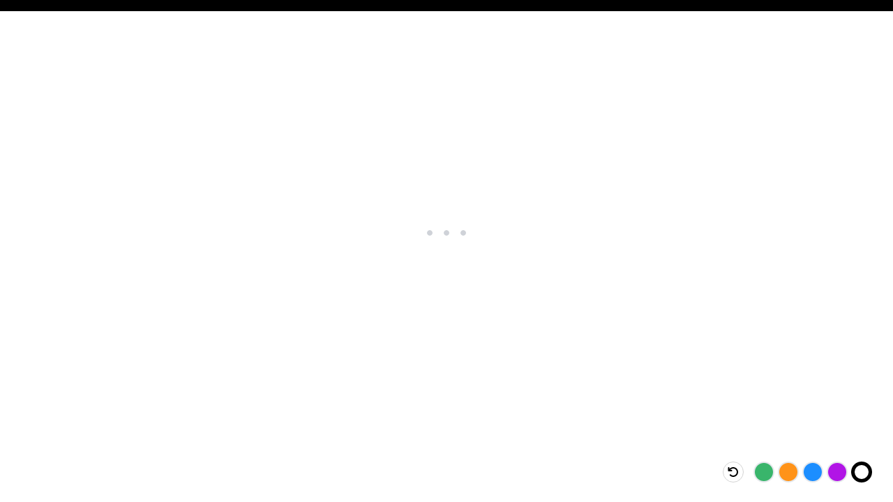

--- FILE ---
content_type: text/html; charset=utf-8
request_url: https://lndconference.peoplematters.in/aboutSpeaker?s=515&i=5045&name=Rohit+Kar
body_size: 1487
content:
<!DOCTYPE html><html lang="en"><head><meta charSet="utf-8" data-next-head=""/><meta name="viewport" content="width=device-width" data-next-head=""/><link rel="icon" type="image/svg" href="undefined" data-next-head=""/><link rel="preconnect" href="https://fonts.googleapis.com"/><link rel="preconnect" href="https://fonts.gstatic.com"/><meta name="viewport" content="width=device-width, initial-scale=1 user-scalable=0"/><link href="https://fonts.googleapis.com/css2?family=Poppins&amp;family=Quicksand:wght@300..700&amp;family=Montserrat+Alternates&amp;family=Montserrat:ital@0;1&amp;display=swap" rel="stylesheet"/><link data-next-font="" rel="preconnect" href="/" crossorigin="anonymous"/><link rel="preload" href="/_next/static/css/04b708cdb2052dbb.css" as="style"/><link rel="stylesheet" href="/_next/static/css/04b708cdb2052dbb.css" data-n-g=""/><link rel="preload" href="/_next/static/css/8a17d1a1169418d4.css" as="style"/><link rel="stylesheet" href="/_next/static/css/8a17d1a1169418d4.css" data-n-p=""/><noscript data-n-css=""></noscript><script defer="" nomodule="" src="/_next/static/chunks/polyfills-42372ed130431b0a.js"></script><script src="/_next/static/chunks/webpack-8d9dd22554475115.js" defer=""></script><script src="/_next/static/chunks/framework-36e851ed4a9099a0.js" defer=""></script><script src="/_next/static/chunks/main-62e7dbdd90c9b4d2.js" defer=""></script><script src="/_next/static/chunks/pages/_app-a46eac668f223314.js" defer=""></script><script src="/_next/static/chunks/2907-0410349bf8b5fb0f.js" defer=""></script><script src="/_next/static/chunks/pages/%5Bprodserv_type%5D-9acab591f08e1979.js" defer=""></script><script src="/_next/static/Ex6Rotrs5y8HqxLFspnkn/_buildManifest.js" defer=""></script><script src="/_next/static/Ex6Rotrs5y8HqxLFspnkn/_ssgManifest.js" defer=""></script></head><body><div id="__next"><div class="bg-black text-white flex justify-between items-center py-2 px-2 infobar"><div class=" flex justify-start items-center"><p class="text-xs mb-0"></p></div><div class="d-flex align-items-center"></div></div><div style="margin-top:10px"></div><div class="LandingScreenAnim_landingScreen__0nHTX"><div class="text-gray-400 spinner-grow spinner-grow-sm"></div><div class="text-gray-400 mx-2 spinner-grow spinner-grow-sm"></div><div class="text-gray-400 spinner-grow spinner-grow-sm"></div></div><div class="ThemeSelector_themeSelector__TuiJF"><div class="ThemeSelector_refreshTheme__nWKAH mr-1"><svg stroke="currentColor" fill="currentColor" stroke-width="0" viewBox="0 0 512 512" height="1em" width="1em" xmlns="http://www.w3.org/2000/svg"><path d="M125.7 160H176c17.7 0 32 14.3 32 32s-14.3 32-32 32H48c-17.7 0-32-14.3-32-32V64c0-17.7 14.3-32 32-32s32 14.3 32 32v51.2L97.6 97.6c87.5-87.5 229.3-87.5 316.8 0s87.5 229.3 0 316.8s-229.3 87.5-316.8 0c-12.5-12.5-12.5-32.8 0-45.3s32.8-12.5 45.3 0c62.5 62.5 163.8 62.5 226.3 0s62.5-163.8 0-226.3s-163.8-62.5-226.3 0L125.7 160z"></path></svg></div><div class="ThemeSelector_themeGroup__aCYe1"><div class="ThemeSelector_option1__ufVVX false"></div><div class="ThemeSelector_option2__UxdFV false"></div><div class="ThemeSelector_option3__iFGkB false"></div><div class="ThemeSelector_option4__5DVhf false"></div><div class="undefined ThemeSelector_activeTheme__6r91T"></div></div></div></div><script id="__NEXT_DATA__" type="application/json">{"props":{"pageProps":{},"__N_SSP":true},"page":"/[prodserv_type]","query":{"s":"515","i":"5045","name":"Rohit Kar","prodserv_type":"aboutSpeaker"},"buildId":"Ex6Rotrs5y8HqxLFspnkn","isFallback":false,"isExperimentalCompile":false,"gssp":true,"scriptLoader":[]}</script><input type="file" id="imageInput" style="display:none"/><input type="text" id="encrypt" style="display:none"/><input type="text" id="iframe_website_id" style="display:none"/></body></html>

--- FILE ---
content_type: text/css; charset=UTF-8
request_url: https://lndconference.peoplematters.in/_next/static/css/8a17d1a1169418d4.css
body_size: 463
content:
.FullScreenError_fullScreenError__0crXu{height:70vh;width:100%;display:flex;justify-content:center;align-items:center}.FullScreenError_errorText__JGW8w{font-size:.8rem;color:#ff0000;background-color:rgba(255,0,0,.2);border:1px solid red;padding:10px;border-radius:5px}.LandingScreenAnim_landingScreen__0nHTX{display:flex;justify-content:center;align-items:center;height:90vh}.LandingScreenAnim_landingScreen__0nHTX span{-webkit-text-stroke:2px var(--primary-color);color:#fff;font-size:5rem;position:relative}.LandingScreenAnim_landingScreen__0nHTX span:before{content:attr(data-content);position:absolute;left:0;top:0;width:0;height:100%;border-right:3px solid var(--primary-color);overflow:hidden;color:var(--primary-color);animation:LandingScreenAnim_animate__MJe0d 2s steps(10) infinite}@keyframes LandingScreenAnim_animate__MJe0d{0%,10%,to{width:0}70%,90%{width:100%}}@media (max-width:500px){.LandingScreenAnim_landingScreen__0nHTX span{font-size:3rem}}

--- FILE ---
content_type: application/javascript; charset=UTF-8
request_url: https://lndconference.peoplematters.in/_next/static/Ex6Rotrs5y8HqxLFspnkn/_buildManifest.js
body_size: 2040
content:
self.__BUILD_MANIFEST=function(s,e,a,t,c,n,r,i,o,p,u,d,g,b,h){return{__rewrites:{afterFiles:[],beforeFiles:[],fallback:[]},__routerFilterStatic:{numItems:0,errorRate:1e-4,numBits:0,numHashes:null,bitArray:[]},__routerFilterDynamic:{numItems:i,errorRate:1e-4,numBits:i,numHashes:null,bitArray:[]},"/":["static/chunks/98309536-98b66de41e2f37e1.js",s,"static/chunks/6317-6cf5a4152ced8022.js","static/css/dcb79f15ee86571c.css","static/chunks/pages/index-bc199bafa08c1c6c.js"],"/404":["static/css/991c281ea36c3579.css","static/chunks/pages/404-450b84da5ff460cd.js"],"/_error":["static/chunks/pages/_error-fe80607ae43737e8.js"],"/about-us":[s,e,"static/chunks/pages/about-us-b150d4c22e633f6a.js"],"/areYouInList":[o,g,a,p,b,h,"static/chunks/pages/areYouInList-d205f23e68d3ce17.js"],"/book-consultation":[s,e,"static/chunks/pages/book-consultation-f9dc3a68042488c8.js"],"/booking-summary":["static/chunks/pages/booking-summary-6399ca2acc189ae1.js"],"/client-portal":[s,e,"static/chunks/pages/client-portal-32dfd58d79c2bc81.js"],"/coming-soon/[cat]":[s,e,"static/chunks/pages/coming-soon/[cat]-7c6a9db3dfcf192b.js"],"/comminfo":["static/css/2f97d4aec5914d32.css","static/chunks/pages/comminfo-14ceb914f120c6e3.js"],"/corporates":[s,e,"static/chunks/pages/corporates-ab4d42c587907c51.js"],"/course-details-edx":[a,t,c,n,r,"static/chunks/pages/course-details-edx-0f1231d0472a1f7b.js"],"/esp":[s,e,"static/chunks/pages/esp-ce72c19e7287f071.js"],"/esp/learning-programs":[s,e,"static/chunks/pages/esp/learning-programs-f7293c6527c8891a.js"],"/esp/register":[s,e,"static/chunks/pages/esp/register-b2e8107dcf8c4c98.js"],"/event-agenda":[s,e,"static/chunks/pages/event-agenda-0bf1bf68d2d7bfd2.js"],"/event-delegate-passes":[s,e,"static/chunks/pages/event-delegate-passes-ecfbcae80934523a.js"],"/event-experiences":[s,e,"static/chunks/pages/event-experiences-ffee8a3b920904ab.js"],"/event-speaker":[s,e,"static/chunks/pages/event-speaker-351ff7539b4d7614.js"],"/event-speakers":[s,e,"static/chunks/pages/event-speakers-8cb0236bb42779b3.js"],"/event-sponsors":[s,e,"static/chunks/pages/event-sponsors-3d24b98c15d004ce.js"],"/event-startup":[s,e,"static/chunks/pages/event-startup-24cdceb8884b04bb.js"],"/get-brochure":[s,e,"static/chunks/pages/get-brochure-56e1c786e78354af.js"],"/health-tips":[s,e,"static/chunks/pages/health-tips-854d4e0af84b606e.js"],"/home-edx":[a,t,c,n,r,"static/chunks/pages/home-edx-be18b8ec2fddca6f.js"],"/institution":[a,t,c,n,r,"static/chunks/pages/institution-7f272816c0e17437.js"],"/institutions":[a,t,c,n,r,"static/chunks/pages/institutions-4c1fea4840b2b37e.js"],"/know-more":[s,e,"static/chunks/pages/know-more-9bb6f77d05085baf.js"],"/l&dConference":[a,"static/chunks/pages/l&dConference-c59fd00bc58d4935.js"],"/learning-program":[a,t,c,n,r,"static/chunks/pages/learning-program-493df962d5dbaacf.js"],"/learning-programs":[s,e,"static/chunks/pages/learning-programs-642c338f5adf18c2.js"],"/learning-programs/[cat]":[s,e,"static/chunks/pages/learning-programs/[cat]-d3f307d92c705e2c.js"],"/learning-programs-edx":[a,t,c,n,r,"static/chunks/pages/learning-programs-edx-6a97daabb3630138.js"],"/membership":[s,e,"static/chunks/pages/membership-9491f0deaf215b93.js"],"/oldcorporates":[s,e,"static/chunks/pages/oldcorporates-8ab22dd9f2656432.js"],"/privacy-policy":[s,e,"static/chunks/pages/privacy-policy-bc29e05f3177484f.js"],"/program/[id]":[s,e,"static/chunks/pages/program/[id]-18fe98e2903fa3b0.js"],"/redirect/[cat]":[s,e,"static/chunks/pages/redirect/[cat]-aba034de1980995c.js"],"/register":[s,e,"static/chunks/pages/register-aa916e131fe9d1ee.js"],"/robots.txt":["static/chunks/pages/robots.txt-5b9f5c0314b7f9fc.js"],"/site/faq":[o,g,a,p,b,h,"static/chunks/pages/site/faq-4b0a44edaae08dba.js"],"/sitemap.xml":["static/chunks/pages/sitemap.xml-9d676bdeb2dea0c0.js"],"/startUpProgram":[a,"static/css/730ed3a6f068c2f3.css","static/chunks/pages/startUpProgram-df14266b31587273.js"],"/strategy":[s,e,"static/chunks/pages/strategy-307113326226de68.js"],"/subject":[a,t,c,n,r,"static/chunks/pages/subject-7c6d7f793ed86cbd.js"],"/success-stories":[s,e,"static/chunks/pages/success-stories-71d905f08f2190fb.js"],"/techhrmainevent4":[o,a,"static/chunks/8824-8a1c04acdcaa8846.js",p,"static/css/b6b3c866debec9e0.css","static/chunks/pages/techhrmainevent4-aa2038e8d4c1ff6a.js"],"/terms-and-conditions":[s,e,"static/chunks/pages/terms-and-conditions-7bf431a64f260075.js"],"/transaction-status":[s,e,"static/chunks/pages/transaction-status-e1fe3f4df21beeda.js"],"/upcoming-event":[s,e,"static/chunks/pages/upcoming-event-6b358c60a6b6f353.js"],"/webinarPage":[a,"static/css/26adcfd89b66c15e.css","static/chunks/pages/webinarPage-cdf593f6b65beea2.js"],"/winners/[year]":["static/chunks/pages/winners/[year]-72de61f856143373.js"],"/[prodserv_type]":[s,e,"static/chunks/pages/[prodserv_type]-9acab591f08e1979.js"],"/[prodserv_type]/[url]":[s,e,"static/chunks/pages/[prodserv_type]/[url]-b390f8132a84ee5e.js"],sortedPages:["/","/404","/_app","/_error","/about-us","/areYouInList","/book-consultation","/booking-summary","/client-portal","/coming-soon/[cat]","/comminfo","/corporates","/course-details-edx","/esp","/esp/learning-programs","/esp/register","/event-agenda","/event-delegate-passes","/event-experiences","/event-speaker","/event-speakers","/event-sponsors","/event-startup","/get-brochure","/health-tips","/home-edx","/institution","/institutions","/know-more","/l&dConference","/learning-program","/learning-programs","/learning-programs/[cat]","/learning-programs-edx","/membership","/oldcorporates","/privacy-policy","/program/[id]","/redirect/[cat]","/register","/robots.txt","/site/faq","/sitemap.xml","/startUpProgram","/strategy","/subject","/success-stories","/techhrmainevent4","/terms-and-conditions","/transaction-status","/upcoming-event","/webinarPage","/winners/[year]","/[prodserv_type]","/[prodserv_type]/[url]"]}}("static/chunks/2907-0410349bf8b5fb0f.js","static/css/8a17d1a1169418d4.css","static/chunks/4587-67dcb6d03740a313.js","static/chunks/4000-75b17f8ad621992e.js","static/chunks/7214-d65c3a3056886aa4.js","static/chunks/9360-57d7534dbeaa74e2.js","static/css/41c200032f067c56.css",0,"static/chunks/0465ed09-7ed988cb36a055ab.js","static/chunks/9357-fa2998109c5b337b.js",1e-4,null,"static/chunks/45092124-7416b65b65c4cab4.js","static/chunks/2057-760ec85a9df0a959.js","static/css/7db268869faf6850.css"),self.__BUILD_MANIFEST_CB&&self.__BUILD_MANIFEST_CB();

--- FILE ---
content_type: application/javascript; charset=UTF-8
request_url: https://lndconference.peoplematters.in/_next/static/chunks/pages/%5Bprodserv_type%5D-9acab591f08e1979.js
body_size: 355
content:
(self.webpackChunk_N_E=self.webpackChunk_N_E||[]).push([[5260],{43104:(e,_,s)=>{"use strict";s.r(_),s.d(_,{__N_SSP:()=>n,default:()=>l});var r=s(37876),t=s(72907),u=s(14232),n=!0;let l=e=>{let{pageUtils:_,deviceType:s,seoData:n}=e;return(0,u.useEffect)(()=>{window.scroll(0,0)},[]),(0,r.jsx)(t.A,{pageUtils:_,deviceType:s})}},57577:(e,_,s)=>{(window.__NEXT_P=window.__NEXT_P||[]).push(["/[prodserv_type]",function(){return s(43104)}])}},e=>{var _=_=>e(e.s=_);e.O(0,[2907,636,6593,8792],()=>_(57577)),_N_E=e.O()}]);

--- FILE ---
content_type: application/javascript; charset=UTF-8
request_url: https://lndconference.peoplematters.in/_next/static/chunks/pages/_app-a46eac668f223314.js
body_size: 237659
content:
(self.webpackChunk_N_E=self.webpackChunk_N_E||[]).push([[636],{92:(e,t,n)=>{(window.__NEXT_P=window.__NEXT_P||[]).push(["/_app",function(){return n(34705)}])},408:(e,t,n)=>{"use strict";n.d(t,{Ay:()=>s});var r=n(3836),i=!1,o=!1;try{var a={get passive(){return i=!0},get once(){return o=i=!0}};r.A&&(window.addEventListener("test",a,a),window.removeEventListener("test",a,!0))}catch(e){}let s=function(e,t,n,r){if(r&&"boolean"!=typeof r&&!o){var a=r.once,s=r.capture,l=n;!o&&a&&(l=n.__once||function e(r){this.removeEventListener(t,e,s),n.call(this,r)},n.__once=l),e.addEventListener(t,l,i?r:s)}e.addEventListener(t,n,r)}},980:(e,t,n)=>{"use strict";n.d(t,{E:()=>b});var r=n(44501),i=n(35741),o=n(66702),a=n(46212),s=n(90028),l=n(50549),u=function(){function e(e){this.abortSignalConsumed=!1,this.hadObservers=!1,this.defaultOptions=e.defaultOptions,this.setOptions(e.options),this.observers=[],this.cache=e.cache,this.queryKey=e.queryKey,this.queryHash=e.queryHash,this.initialState=e.state||this.getDefaultState(this.options),this.state=this.initialState,this.meta=e.meta,this.scheduleGc()}var t=e.prototype;return t.setOptions=function(e){var t;this.options=(0,r.A)({},this.defaultOptions,e),this.meta=null==e?void 0:e.meta,this.cacheTime=Math.max(this.cacheTime||0,null!=(t=this.options.cacheTime)?t:3e5)},t.setDefaultOptions=function(e){this.defaultOptions=e},t.scheduleGc=function(){var e=this;this.clearGcTimeout(),(0,i.gn)(this.cacheTime)&&(this.gcTimeout=setTimeout(function(){e.optionalRemove()},this.cacheTime))},t.clearGcTimeout=function(){this.gcTimeout&&(clearTimeout(this.gcTimeout),this.gcTimeout=void 0)},t.optionalRemove=function(){!this.observers.length&&(this.state.isFetching?this.hadObservers&&this.scheduleGc():this.cache.remove(this))},t.setData=function(e,t){var n,r,o=this.state.data,a=(0,i.Zw)(e,o);return(null==(n=(r=this.options).isDataEqual)?void 0:n.call(r,o,a))?a=o:!1!==this.options.structuralSharing&&(a=(0,i.BH)(o,a)),this.dispatch({data:a,type:"success",dataUpdatedAt:null==t?void 0:t.updatedAt}),a},t.setState=function(e,t){this.dispatch({type:"setState",state:e,setStateOptions:t})},t.cancel=function(e){var t,n=this.promise;return null==(t=this.retryer)||t.cancel(e),n?n.then(i.lQ).catch(i.lQ):Promise.resolve()},t.destroy=function(){this.clearGcTimeout(),this.cancel({silent:!0})},t.reset=function(){this.destroy(),this.setState(this.initialState)},t.isActive=function(){return this.observers.some(function(e){return!1!==e.options.enabled})},t.isFetching=function(){return this.state.isFetching},t.isStale=function(){return this.state.isInvalidated||!this.state.dataUpdatedAt||this.observers.some(function(e){return e.getCurrentResult().isStale})},t.isStaleByTime=function(e){return void 0===e&&(e=0),this.state.isInvalidated||!this.state.dataUpdatedAt||!(0,i.j3)(this.state.dataUpdatedAt,e)},t.onFocus=function(){var e,t=this.observers.find(function(e){return e.shouldFetchOnWindowFocus()});t&&t.refetch(),null==(e=this.retryer)||e.continue()},t.onOnline=function(){var e,t=this.observers.find(function(e){return e.shouldFetchOnReconnect()});t&&t.refetch(),null==(e=this.retryer)||e.continue()},t.addObserver=function(e){-1===this.observers.indexOf(e)&&(this.observers.push(e),this.hadObservers=!0,this.clearGcTimeout(),this.cache.notify({type:"observerAdded",query:this,observer:e}))},t.removeObserver=function(e){-1!==this.observers.indexOf(e)&&(this.observers=this.observers.filter(function(t){return t!==e}),this.observers.length||(this.retryer&&(this.retryer.isTransportCancelable||this.abortSignalConsumed?this.retryer.cancel({revert:!0}):this.retryer.cancelRetry()),this.cacheTime?this.scheduleGc():this.cache.remove(this)),this.cache.notify({type:"observerRemoved",query:this,observer:e}))},t.getObserversCount=function(){return this.observers.length},t.invalidate=function(){this.state.isInvalidated||this.dispatch({type:"invalidate"})},t.fetch=function(e,t){var n,r,o,a,u,c,d=this;if(this.state.isFetching){if(this.state.dataUpdatedAt&&(null==t?void 0:t.cancelRefetch))this.cancel({silent:!0});else if(this.promise)return null==(n=this.retryer)||n.continueRetry(),this.promise}if(e&&this.setOptions(e),!this.options.queryFn){var f=this.observers.find(function(e){return e.options.queryFn});f&&this.setOptions(f.options)}var p=(0,i.HN)(this.queryKey),h=(0,i.jY)(),m={queryKey:p,pageParam:void 0,meta:this.meta};Object.defineProperty(m,"signal",{enumerable:!0,get:function(){if(h)return d.abortSignalConsumed=!0,h.signal}});var v=function(){return d.options.queryFn?(d.abortSignalConsumed=!1,d.options.queryFn(m)):Promise.reject("Missing queryFn")},g={fetchOptions:t,options:this.options,queryKey:p,state:this.state,fetchFn:v,meta:this.meta};return(null==(a=this.options.behavior)?void 0:a.onFetch)&&(null==(r=this.options.behavior)||r.onFetch(g)),this.revertState=this.state,this.state.isFetching&&this.state.fetchMeta===(null==(u=g.fetchOptions)?void 0:u.meta)||this.dispatch({type:"fetch",meta:null==(o=g.fetchOptions)?void 0:o.meta}),this.retryer=new l.eJ({fn:g.fetchFn,abort:null==h||null==(c=h.abort)?void 0:c.bind(h),onSuccess:function(e){d.setData(e),null==d.cache.config.onSuccess||d.cache.config.onSuccess(e,d),0===d.cacheTime&&d.optionalRemove()},onError:function(e){(0,l.wm)(e)&&e.silent||d.dispatch({type:"error",error:e}),(0,l.wm)(e)||(null==d.cache.config.onError||d.cache.config.onError(e,d),(0,s.t)().error(e)),0===d.cacheTime&&d.optionalRemove()},onFail:function(){d.dispatch({type:"failed"})},onPause:function(){d.dispatch({type:"pause"})},onContinue:function(){d.dispatch({type:"continue"})},retry:g.options.retry,retryDelay:g.options.retryDelay}),this.promise=this.retryer.promise,this.promise},t.dispatch=function(e){var t=this;this.state=this.reducer(this.state,e),a.j.batch(function(){t.observers.forEach(function(t){t.onQueryUpdate(e)}),t.cache.notify({query:t,type:"queryUpdated",action:e})})},t.getDefaultState=function(e){var t="function"==typeof e.initialData?e.initialData():e.initialData,n=void 0!==e.initialData?"function"==typeof e.initialDataUpdatedAt?e.initialDataUpdatedAt():e.initialDataUpdatedAt:0,r=void 0!==t;return{data:t,dataUpdateCount:0,dataUpdatedAt:r?null!=n?n:Date.now():0,error:null,errorUpdateCount:0,errorUpdatedAt:0,fetchFailureCount:0,fetchMeta:null,isFetching:!1,isInvalidated:!1,isPaused:!1,status:r?"success":"idle"}},t.reducer=function(e,t){var n,i;switch(t.type){case"failed":return(0,r.A)({},e,{fetchFailureCount:e.fetchFailureCount+1});case"pause":return(0,r.A)({},e,{isPaused:!0});case"continue":return(0,r.A)({},e,{isPaused:!1});case"fetch":return(0,r.A)({},e,{fetchFailureCount:0,fetchMeta:null!=(n=t.meta)?n:null,isFetching:!0,isPaused:!1},!e.dataUpdatedAt&&{error:null,status:"loading"});case"success":return(0,r.A)({},e,{data:t.data,dataUpdateCount:e.dataUpdateCount+1,dataUpdatedAt:null!=(i=t.dataUpdatedAt)?i:Date.now(),error:null,fetchFailureCount:0,isFetching:!1,isInvalidated:!1,isPaused:!1,status:"success"});case"error":var o=t.error;if((0,l.wm)(o)&&o.revert&&this.revertState)return(0,r.A)({},this.revertState);return(0,r.A)({},e,{error:o,errorUpdateCount:e.errorUpdateCount+1,errorUpdatedAt:Date.now(),fetchFailureCount:e.fetchFailureCount+1,isFetching:!1,isPaused:!1,status:"error"});case"invalidate":return(0,r.A)({},e,{isInvalidated:!0});case"setState":return(0,r.A)({},e,t.state);default:return e}},e}(),c=n(32425),d=function(e){function t(t){var n;return(n=e.call(this)||this).config=t||{},n.queries=[],n.queriesMap={},n}(0,o.A)(t,e);var n=t.prototype;return n.build=function(e,t,n){var r,o=t.queryKey,a=null!=(r=t.queryHash)?r:(0,i.F$)(o,t),s=this.get(a);return s||(s=new u({cache:this,queryKey:o,queryHash:a,options:e.defaultQueryOptions(t),state:n,defaultOptions:e.getQueryDefaults(o),meta:t.meta}),this.add(s)),s},n.add=function(e){this.queriesMap[e.queryHash]||(this.queriesMap[e.queryHash]=e,this.queries.push(e),this.notify({type:"queryAdded",query:e}))},n.remove=function(e){var t=this.queriesMap[e.queryHash];t&&(e.destroy(),this.queries=this.queries.filter(function(t){return t!==e}),t===e&&delete this.queriesMap[e.queryHash],this.notify({type:"queryRemoved",query:e}))},n.clear=function(){var e=this;a.j.batch(function(){e.queries.forEach(function(t){e.remove(t)})})},n.get=function(e){return this.queriesMap[e]},n.getAll=function(){return this.queries},n.find=function(e,t){var n=(0,i.b_)(e,t)[0];return void 0===n.exact&&(n.exact=!0),this.queries.find(function(e){return(0,i.MK)(n,e)})},n.findAll=function(e,t){var n=(0,i.b_)(e,t)[0];return Object.keys(n).length>0?this.queries.filter(function(e){return(0,i.MK)(n,e)}):this.queries},n.notify=function(e){var t=this;a.j.batch(function(){t.listeners.forEach(function(t){t(e)})})},n.onFocus=function(){var e=this;a.j.batch(function(){e.queries.forEach(function(e){e.onFocus()})})},n.onOnline=function(){var e=this;a.j.batch(function(){e.queries.forEach(function(e){e.onOnline()})})},t}(c.Q),f=n(57183),p=function(e){function t(t){var n;return(n=e.call(this)||this).config=t||{},n.mutations=[],n.mutationId=0,n}(0,o.A)(t,e);var n=t.prototype;return n.build=function(e,t,n){var r=new f.s({mutationCache:this,mutationId:++this.mutationId,options:e.defaultMutationOptions(t),state:n,defaultOptions:t.mutationKey?e.getMutationDefaults(t.mutationKey):void 0,meta:t.meta});return this.add(r),r},n.add=function(e){this.mutations.push(e),this.notify(e)},n.remove=function(e){this.mutations=this.mutations.filter(function(t){return t!==e}),e.cancel(),this.notify(e)},n.clear=function(){var e=this;a.j.batch(function(){e.mutations.forEach(function(t){e.remove(t)})})},n.getAll=function(){return this.mutations},n.find=function(e){return void 0===e.exact&&(e.exact=!0),this.mutations.find(function(t){return(0,i.nJ)(e,t)})},n.findAll=function(e){return this.mutations.filter(function(t){return(0,i.nJ)(e,t)})},n.notify=function(e){var t=this;a.j.batch(function(){t.listeners.forEach(function(t){t(e)})})},n.onFocus=function(){this.resumePausedMutations()},n.onOnline=function(){this.resumePausedMutations()},n.resumePausedMutations=function(){var e=this.mutations.filter(function(e){return e.state.isPaused});return a.j.batch(function(){return e.reduce(function(e,t){return e.then(function(){return t.continue().catch(i.lQ)})},Promise.resolve())})},t}(c.Q),h=n(20675),m=n(67702);function v(){return{onFetch:function(e){e.fetchFn=function(){var t,n,r,o,a,s,u,c=null==(t=e.fetchOptions)||null==(n=t.meta)?void 0:n.refetchPage,d=null==(r=e.fetchOptions)||null==(o=r.meta)?void 0:o.fetchMore,f=null==d?void 0:d.pageParam,p=(null==d?void 0:d.direction)==="forward",h=(null==d?void 0:d.direction)==="backward",m=(null==(a=e.state.data)?void 0:a.pages)||[],v=(null==(s=e.state.data)?void 0:s.pageParams)||[],b=(0,i.jY)(),_=null==b?void 0:b.signal,E=v,w=!1,x=e.options.queryFn||function(){return Promise.reject("Missing queryFn")},A=function(e,t,n,r){return E=r?[t].concat(E):[].concat(E,[t]),r?[n].concat(e):[].concat(e,[n])},S=function(t,n,r,i){if(w)return Promise.reject("Cancelled");if(void 0===r&&!n&&t.length)return Promise.resolve(t);var o=x({queryKey:e.queryKey,signal:_,pageParam:r,meta:e.meta}),a=Promise.resolve(o).then(function(e){return A(t,r,e,i)});return(0,l.dd)(o)&&(a.cancel=o.cancel),a};if(m.length)if(p){var C=void 0!==f,O=C?f:g(e.options,m);u=S(m,C,O)}else if(h){var T=void 0!==f,R=T?f:y(e.options,m);u=S(m,T,R,!0)}else!function(){E=[];var t=void 0===e.options.getNextPageParam;u=!c||!m[0]||c(m[0],0,m)?S([],t,v[0]):Promise.resolve(A([],v[0],m[0]));for(var n=function(n){u=u.then(function(r){if(!c||!m[n]||c(m[n],n,m)){var i=t?v[n]:g(e.options,r);return S(r,t,i)}return Promise.resolve(A(r,v[n],m[n]))})},r=1;r<m.length;r++)n(r)}();else u=S([]);var N=u.then(function(e){return{pages:e,pageParams:E}});return N.cancel=function(){w=!0,null==b||b.abort(),(0,l.dd)(u)&&u.cancel()},N}}}}function g(e,t){return null==e.getNextPageParam?void 0:e.getNextPageParam(t[t.length-1],t)}function y(e,t){return null==e.getPreviousPageParam?void 0:e.getPreviousPageParam(t[0],t)}var b=function(){function e(e){void 0===e&&(e={}),this.queryCache=e.queryCache||new d,this.mutationCache=e.mutationCache||new p,this.defaultOptions=e.defaultOptions||{},this.queryDefaults=[],this.mutationDefaults=[]}var t=e.prototype;return t.mount=function(){var e=this;this.unsubscribeFocus=h.m.subscribe(function(){h.m.isFocused()&&m.t.isOnline()&&(e.mutationCache.onFocus(),e.queryCache.onFocus())}),this.unsubscribeOnline=m.t.subscribe(function(){h.m.isFocused()&&m.t.isOnline()&&(e.mutationCache.onOnline(),e.queryCache.onOnline())})},t.unmount=function(){var e,t;null==(e=this.unsubscribeFocus)||e.call(this),null==(t=this.unsubscribeOnline)||t.call(this)},t.isFetching=function(e,t){var n=(0,i.b_)(e,t)[0];return n.fetching=!0,this.queryCache.findAll(n).length},t.isMutating=function(e){return this.mutationCache.findAll((0,r.A)({},e,{fetching:!0})).length},t.getQueryData=function(e,t){var n;return null==(n=this.queryCache.find(e,t))?void 0:n.state.data},t.getQueriesData=function(e){return this.getQueryCache().findAll(e).map(function(e){return[e.queryKey,e.state.data]})},t.setQueryData=function(e,t,n){var r=(0,i.vh)(e),o=this.defaultQueryOptions(r);return this.queryCache.build(this,o).setData(t,n)},t.setQueriesData=function(e,t,n){var r=this;return a.j.batch(function(){return r.getQueryCache().findAll(e).map(function(e){var i=e.queryKey;return[i,r.setQueryData(i,t,n)]})})},t.getQueryState=function(e,t){var n;return null==(n=this.queryCache.find(e,t))?void 0:n.state},t.removeQueries=function(e,t){var n=(0,i.b_)(e,t)[0],r=this.queryCache;a.j.batch(function(){r.findAll(n).forEach(function(e){r.remove(e)})})},t.resetQueries=function(e,t,n){var o=this,s=(0,i.b_)(e,t,n),l=s[0],u=s[1],c=this.queryCache,d=(0,r.A)({},l,{active:!0});return a.j.batch(function(){return c.findAll(l).forEach(function(e){e.reset()}),o.refetchQueries(d,u)})},t.cancelQueries=function(e,t,n){var r=this,o=(0,i.b_)(e,t,n),s=o[0],l=o[1],u=void 0===l?{}:l;return void 0===u.revert&&(u.revert=!0),Promise.all(a.j.batch(function(){return r.queryCache.findAll(s).map(function(e){return e.cancel(u)})})).then(i.lQ).catch(i.lQ)},t.invalidateQueries=function(e,t,n){var o,s,l,u=this,c=(0,i.b_)(e,t,n),d=c[0],f=c[1],p=(0,r.A)({},d,{active:null==(o=null!=(s=d.refetchActive)?s:d.active)||o,inactive:null!=(l=d.refetchInactive)&&l});return a.j.batch(function(){return u.queryCache.findAll(d).forEach(function(e){e.invalidate()}),u.refetchQueries(p,f)})},t.refetchQueries=function(e,t,n){var o=this,s=(0,i.b_)(e,t,n),l=s[0],u=s[1],c=Promise.all(a.j.batch(function(){return o.queryCache.findAll(l).map(function(e){return e.fetch(void 0,(0,r.A)({},u,{meta:{refetchPage:null==l?void 0:l.refetchPage}}))})})).then(i.lQ);return(null==u?void 0:u.throwOnError)||(c=c.catch(i.lQ)),c},t.fetchQuery=function(e,t,n){var r=(0,i.vh)(e,t,n),o=this.defaultQueryOptions(r);void 0===o.retry&&(o.retry=!1);var a=this.queryCache.build(this,o);return a.isStaleByTime(o.staleTime)?a.fetch(o):Promise.resolve(a.state.data)},t.prefetchQuery=function(e,t,n){return this.fetchQuery(e,t,n).then(i.lQ).catch(i.lQ)},t.fetchInfiniteQuery=function(e,t,n){var r=(0,i.vh)(e,t,n);return r.behavior=v(),this.fetchQuery(r)},t.prefetchInfiniteQuery=function(e,t,n){return this.fetchInfiniteQuery(e,t,n).then(i.lQ).catch(i.lQ)},t.cancelMutations=function(){var e=this;return Promise.all(a.j.batch(function(){return e.mutationCache.getAll().map(function(e){return e.cancel()})})).then(i.lQ).catch(i.lQ)},t.resumePausedMutations=function(){return this.getMutationCache().resumePausedMutations()},t.executeMutation=function(e){return this.mutationCache.build(this,e).execute()},t.getQueryCache=function(){return this.queryCache},t.getMutationCache=function(){return this.mutationCache},t.getDefaultOptions=function(){return this.defaultOptions},t.setDefaultOptions=function(e){this.defaultOptions=e},t.setQueryDefaults=function(e,t){var n=this.queryDefaults.find(function(t){return(0,i.Od)(e)===(0,i.Od)(t.queryKey)});n?n.defaultOptions=t:this.queryDefaults.push({queryKey:e,defaultOptions:t})},t.getQueryDefaults=function(e){var t;return e?null==(t=this.queryDefaults.find(function(t){return(0,i.Cp)(e,t.queryKey)}))?void 0:t.defaultOptions:void 0},t.setMutationDefaults=function(e,t){var n=this.mutationDefaults.find(function(t){return(0,i.Od)(e)===(0,i.Od)(t.mutationKey)});n?n.defaultOptions=t:this.mutationDefaults.push({mutationKey:e,defaultOptions:t})},t.getMutationDefaults=function(e){var t;return e?null==(t=this.mutationDefaults.find(function(t){return(0,i.Cp)(e,t.mutationKey)}))?void 0:t.defaultOptions:void 0},t.defaultQueryOptions=function(e){if(null==e?void 0:e._defaulted)return e;var t=(0,r.A)({},this.defaultOptions.queries,this.getQueryDefaults(null==e?void 0:e.queryKey),e,{_defaulted:!0});return!t.queryHash&&t.queryKey&&(t.queryHash=(0,i.F$)(t.queryKey,t)),t},t.defaultQueryObserverOptions=function(e){return this.defaultQueryOptions(e)},t.defaultMutationOptions=function(e){return(null==e?void 0:e._defaulted)?e:(0,r.A)({},this.defaultOptions.mutations,this.getMutationDefaults(null==e?void 0:e.mutationKey),e,{_defaulted:!0})},t.clear=function(){this.queryCache.clear(),this.mutationCache.clear()},e}()},1750:(e,t,n)=>{"use strict";n.d(t,{A:()=>m});var r,i=n(37876),o=n(14232),a=n(71264),s=n(29477);let l=(e,t,n)=>{let i=(0,a.j)(),l=(0,o.useRef)(!0),[u,c]=(0,o.useState)();(0,o.useEffect)(()=>{window&&window.scroll(0,0)},[]),(0,o.useEffect)(()=>{var t,r;return(null==n?void 0:n.time_based)&&c(t=setTimeout(()=>{e()},(null!=(r=n.time_offset)?r:15)*1e3)),()=>{t&&clearTimeout(t)}},[n,e]),(0,o.useEffect)(()=>{if(null==n?void 0:n.scroll_based){var t,i;let o=null==(t=window)?void 0:t.scrollY,a=null!=(i=null==n?void 0:n.scroll_offset)?i:window.innerHeight;r=()=>{let t=window.scrollY;t>=a&&l.current&&t>o&&(e(),l.current=!1)},window&&window.addEventListener("scroll",r)}return()=>{window&&r&&window.removeEventListener("scroll",r)}},[n,e]);let d=(0,o.useCallback)(()=>{u&&clearTimeout(u),r&&window.removeEventListener("scroll",r),t(!1)},[u,r]);return(0,o.useEffect)(()=>{i((0,s.yh)(d))},[d]),{handleClose:d}};var u=n(82154),c=n(55084),d=n(96723),f=n.n(d),p=n(79707),h=n(90834);let m=e=>{var t;let{}=e,{pageSectionsFormMap:n}=(0,h.S)(),{prodservCodeContextual:r}=(0,a.G)(e=>e.websiteData),[s,d]=(0,o.useState)(!1),m=(0,o.useMemo)(()=>null==n?void 0:n.popupConfig,[n]),v=(0,o.useMemo)(()=>{var e,t;let n=null==m||null==(t=m.sectionMap)||null==(e=t.formmapping_is_auto_popup_config)?void 0:e.style,r={};switch(n){case p.dk.TOP:break;case p.dk.CENTER:r.centered=!0;break;case p.dk.FULL_PAGE:r.fullScreen=!0}return r},[m]),g=(0,o.useCallback)(()=>{var e;let t=null==m||null==(e=m.sectionMap)?void 0:e.formmapping_heading;return t?(0,i.jsx)(u.A.Header,{closeButton:!0,className:" text-xl py-4 px-4",children:t||"Enquiry"}):(0,i.jsx)(u.A.Header,{closeButton:!0,className:f().modalHeader})},[m]),y=(0,o.useCallback)(()=>{d(!0)},[]),{handleClose:b}=l((0,o.useCallback)(()=>{y()},[]),d,null==m||null==(t=m.sectionMap)?void 0:t.formmapping_is_auto_popup_config);return m?(0,i.jsxs)(u.A,{show:s,onHide:b,centered:v.centered,fullscreen:v.fullScreen,children:[(0,i.jsx)(g,{}),(0,i.jsx)(u.A.Body,{children:(0,i.jsx)("div",{className:" p-2",children:(0,i.jsx)(c.A,{sectionName:"popupConfig",onDiscard:b,prodservCodeContextual:r,discardButtonConfigContextual:{classNames:""},submitButtonConfigContextual:{classNames:""},formConfigContextual:{controlClassNames:"rounded-0"},showFormHeader:!1})})})]}):null}},1843:(e,t,n)=>{"use strict";n.d(t,{A:()=>a});var r=n(72456),i=n(55608),o=n(10964);function a(e){return(0,r.A)((0,i.A)(e)).left+(0,o.A)(e).scrollLeft}},1860:(e,t,n)=>{"use strict";n.d(t,{QueryClient:()=>r.E});var r=n(980),i=n(68625);n.o(i,"QueryClientProvider")&&n.d(t,{QueryClientProvider:function(){return i.QueryClientProvider}}),n.o(i,"useMutation")&&n.d(t,{useMutation:function(){return i.useMutation}}),n.o(i,"useQuery")&&n.d(t,{useQuery:function(){return i.useQuery}})},1992:(e,t,n)=>{"use strict";n.d(t,{QueryClient:()=>r.QueryClient,QueryClientProvider:()=>i.QueryClientProvider,useMutation:()=>i.useMutation,useQuery:()=>i.useQuery});var r=n(1860);n.o(r,"QueryClientProvider")&&n.d(t,{QueryClientProvider:function(){return r.QueryClientProvider}}),n.o(r,"useMutation")&&n.d(t,{useMutation:function(){return r.useMutation}}),n.o(r,"useQuery")&&n.d(t,{useQuery:function(){return r.useQuery}});var i=n(17706)},2739:()=>{},2755:e=>{"use strict";var t=Array.isArray,n=Object.keys,r=Object.prototype.hasOwnProperty,i="undefined"!=typeof Element;function o(e,a){if(e===a)return!0;if(e&&a&&"object"==typeof e&&"object"==typeof a){var s,l,u,c=t(e),d=t(a);if(c&&d){if((l=e.length)!=a.length)return!1;for(s=l;0!=s--;)if(!o(e[s],a[s]))return!1;return!0}if(c!=d)return!1;var f=e instanceof Date,p=a instanceof Date;if(f!=p)return!1;if(f&&p)return e.getTime()==a.getTime();var h=e instanceof RegExp,m=a instanceof RegExp;if(h!=m)return!1;if(h&&m)return e.toString()==a.toString();var v=n(e);if((l=v.length)!==n(a).length)return!1;for(s=l;0!=s--;)if(!r.call(a,v[s]))return!1;if(i&&e instanceof Element&&a instanceof Element)return e===a;for(s=l;0!=s--;)if(("_owner"!==(u=v[s])||!e.$$typeof)&&!o(e[u],a[u]))return!1;return!0}return e!=e&&a!=a}e.exports=function(e,t){try{return o(e,t)}catch(e){if(e.message&&e.message.match(/stack|recursion/i)||-0x7ff5ffe4===e.number)return console.warn("Warning: react-fast-compare does not handle circular references.",e.name,e.message),!1;throw e}}},3173:(e,t,n)=>{"use strict";n.d(t,{A:()=>i});var r=Function.prototype.bind.call(Function.prototype.call,[].slice);function i(e,t){return r(e.querySelectorAll(t))}},3717:e=>{"use strict";e.exports="SECRET_DO_NOT_PASS_THIS_OR_YOU_WILL_BE_FIRED"},3836:(e,t,n)=>{"use strict";n.d(t,{A:()=>r});let r=!!("undefined"!=typeof window&&window.document&&window.document.createElement)},4270:e=>{e.exports={inputContainer:"InputWithSearch_inputContainer__w2nIM",styledScrollbar:"InputWithSearch_styledScrollbar__z7FKp",inputLabel:"InputWithSearch_inputLabel__XiXah",inputBox:"InputWithSearch_inputBox__D5EL7",inputField:"InputWithSearch_inputField__9RH_Q",searchList:"InputWithSearch_searchList__NvcFc",bck:"InputWithSearch_bck__k__of",dia:"InputWithSearch_dia__KKYME",con:"InputWithSearch_con__ij_TH",searchItem:"InputWithSearch_searchItem__owxsZ",categoryCheckIcon:"InputWithSearch_categoryCheckIcon__Uz1jg",addedItemContainer:"InputWithSearch_addedItemContainer__6DlwT",addedItem:"InputWithSearch_addedItem__BxBx6",crossIcon:"InputWithSearch_crossIcon__CdAV7",inputButton:"InputWithSearch_inputButton__A0mh2",addButton:"InputWithSearch_addButton__OczN6",groupText:"InputWithSearch_groupText__9QUG7",addTagButton:"InputWithSearch_addTagButton__zzjxK",thumbnail:"InputWithSearch_thumbnail__ui_4z",explainer:"InputWithSearch_explainer__jNM_L"}},6701:(e,t,n)=>{"use strict";n.d(t,{A:()=>s});var r=n(45260),i=n(71402);function o(e,t,n){return void 0===n&&(n={x:0,y:0}),{top:e.top-t.height-n.y,right:e.right-t.width+n.x,bottom:e.bottom-t.height+n.y,left:e.left-t.width-n.x}}function a(e){return[r.Mn,r.pG,r.sQ,r.kb].some(function(t){return e[t]>=0})}let s={name:"hide",enabled:!0,phase:"main",requiresIfExists:["preventOverflow"],fn:function(e){var t=e.state,n=e.name,r=t.rects.reference,s=t.rects.popper,l=t.modifiersData.preventOverflow,u=(0,i.A)(t,{elementContext:"reference"}),c=(0,i.A)(t,{altBoundary:!0}),d=o(u,r),f=o(c,s,l),p=a(d),h=a(f);t.modifiersData[n]={referenceClippingOffsets:d,popperEscapeOffsets:f,isReferenceHidden:p,hasPopperEscaped:h},t.attributes.popper=Object.assign({},t.attributes.popper,{"data-popper-reference-hidden":p,"data-popper-escaped":h})}}},7138:(e,t,n)=>{"use strict";n.d(t,{Yc:()=>d});var r=n(37622),i=n(76959),o=n(52964),a=n(14232),s=n(99856),l=n(37876);function u({in:e,onTransition:t}){let n=(0,a.useRef)(null),r=(0,a.useRef)(!0),s=(0,i.A)(t);return(0,o.A)(()=>{if(!n.current)return;let t=!1;return s({in:e,element:n.current,initial:r.current,isStale:()=>t}),()=>{t=!0}},[e,s]),(0,o.A)(()=>(r.current=!1,()=>{r.current=!0}),[]),n}function c({children:e,in:t,onExited:n,onEntered:i,transition:o}){let[s,l]=(0,a.useState)(!t);t&&s&&l(!1);let c=u({in:!!t,onTransition:e=>{let t=()=>{e.isStale()||(e.in?null==i||i(e.element,e.initial):(l(!0),null==n||n(e.element)))};Promise.resolve(o(e)).then(t,t=>{throw e.in||l(!0),t})}}),d=(0,r.A)(c,e.ref);return s&&!t?null:(0,a.cloneElement)(e,{ref:d})}function d(e,t,n){return e?(0,l.jsx)(e,Object.assign({},n)):t?(0,l.jsx)(c,Object.assign({},n,{transition:t})):(0,l.jsx)(s.A,Object.assign({},n))}},8208:(e,t,n)=>{"use strict";n.d(t,{A:()=>s});var r=n(37876),i=n(90834),o=n(77328),a=n.n(o);let s=e=>{let{}=e,{seoData:t}=(0,i.S)();return(0,r.jsxs)(a(),{children:[(null==t?void 0:t.page_seo_title)&&(0,r.jsx)("title",{children:t.page_seo_title}),(null==t?void 0:t.page_seo_title)&&(0,r.jsx)("meta",{name:"title",content:t.page_seo_title}),(null==t?void 0:t.page_seo_description)&&(0,r.jsx)("meta",{name:"description",content:t.page_seo_description}),(null==t?void 0:t.page_seo_keywords)&&(0,r.jsx)("meta",{name:"keywords",content:t.page_seo_keywords}),(null==t?void 0:t.page_seo_image)&&(0,r.jsx)("meta",{property:"og:image",content:t.page_seo_image}),(null==t?void 0:t.page_seo_image_width)&&(0,r.jsx)("meta",{property:"og:image:width",content:t.page_seo_image_width.toString()}),(null==t?void 0:t.page_seo_image_height)&&(0,r.jsx)("meta",{property:"og:image:height",content:t.page_seo_image_height.toString()}),(null==t?void 0:t.page_seo_image_alt_text)&&(0,r.jsx)("meta",{property:"og:image:alt",content:t.page_seo_image_alt_text}),(null==t?void 0:t.page_seo_title)&&(0,r.jsx)("meta",{property:"og:title",content:t.page_seo_title}),(null==t?void 0:t.page_seo_description)&&(0,r.jsx)("meta",{property:"og:description",content:t.page_seo_description}),(null==t?void 0:t.page_seo_canonical_url)&&(0,r.jsx)("meta",{property:"og:url",content:t.page_seo_canonical_url}),(null==t?void 0:t.page_seo_canonical_url)&&(0,r.jsx)("link",{rel:"canonical",href:t.page_seo_canonical_url}),(null==t?void 0:t.page_seo_schema_json)&&(0,r.jsx)("script",{type:"application/ld+json",dangerouslySetInnerHTML:{__html:t.page_seo_schema_json}})]})}},8441:(e,t,n)=>{"use strict";n.d(t,{A:()=>d});var r=n(15039),i=n.n(r),o=n(14232),a=n(77346),s=n(55255),l=n(39230),u=n(37876);let c=o.forwardRef((e,t)=>{let{bsPrefix:n,placement:r="right",className:o,style:c,children:d,arrowProps:f,hasDoneInitialMeasure:p,popper:h,show:m,...v}=e;n=(0,a.oU)(n,"tooltip");let g=(0,a.Wz)(),[y]=(null==r?void 0:r.split("-"))||[],b=(0,s.G)(y,g),_=c;return m&&!p&&(_={...c,...(0,l.A)(null==h?void 0:h.strategy)}),(0,u.jsxs)("div",{ref:t,style:_,role:"tooltip","x-placement":y,className:i()(o,n,"bs-tooltip-".concat(b)),...v,children:[(0,u.jsx)("div",{className:"tooltip-arrow",...f}),(0,u.jsx)("div",{className:"".concat(n,"-inner"),children:d})]})});c.displayName="Tooltip";let d=Object.assign(c,{TOOLTIP_OFFSET:[0,6]})},8847:(e,t,n)=>{"use strict";n.d(t,{A:()=>i});var r=n(32341);function i(e){return(0,r.A)(e).getComputedStyle(e)}},8878:e=>{"use strict";function t(e){return Array.prototype.slice.apply(e)}var n="pending",r="resolved",i="rejected";function o(e){this.status=n,this._continuations=[],this._parent=null,this._paused=!1,e&&e.call(this,this._continueWith.bind(this),this._failWith.bind(this))}function a(e){return e&&"function"==typeof e.then}function s(e){return e}function l(e){return"undefined"!=typeof window&&"AggregateError"in window?new window.AggregateError(e):{errors:e}}if(o.prototype={then:function(e,t){var n=o.unresolved()._setParent(this);if(this._isRejected()){if(this._paused)return this._continuations.push({promise:n,nextFn:e,catchFn:t}),n;if(t)try{var r=t(this._error);if(a(r))return this._chainPromiseData(r,n),n;return o.resolve(r)._setParent(this)}catch(e){return o.reject(e)._setParent(this)}return o.reject(this._error)._setParent(this)}return this._continuations.push({promise:n,nextFn:e,catchFn:t}),this._runResolutions(),n},catch:function(e){if(this._isResolved())return o.resolve(this._data)._setParent(this);var t=o.unresolved()._setParent(this);return this._continuations.push({promise:t,catchFn:e}),this._runRejections(),t},finally:function(e){var t=!1;function n(n,r){if(!t){t=!0,e||(e=s);var i=e(n);return a(i)?i.then(function(){if(r)throw r;return n}):n}}return this.then(function(e){return n(e)}).catch(function(e){return n(null,e)})},pause:function(){return this._paused=!0,this},resume:function(){var e=this._findFirstPaused();return e&&(e._paused=!1,e._runResolutions(),e._runRejections()),this},_findAncestry:function(){return this._continuations.reduce(function(e,t){if(t.promise){var n={promise:t.promise,children:t.promise._findAncestry()};e.push(n)}return e},[])},_setParent:function(e){if(this._parent)throw Error("parent already set");return this._parent=e,this},_continueWith:function(e){var t=this._findFirstPending();t&&(t._data=e,t._setResolved())},_findFirstPending:function(){return this._findFirstAncestor(function(e){return e._isPending&&e._isPending()})},_findFirstPaused:function(){return this._findFirstAncestor(function(e){return e._paused})},_findFirstAncestor:function(e){for(var t,n=this;n;)e(n)&&(t=n),n=n._parent;return t},_failWith:function(e){var t=this._findFirstPending();t&&(t._error=e,t._setRejected())},_takeContinuations:function(){return this._continuations.splice(0,this._continuations.length)},_runRejections:function(){if(!this._paused&&this._isRejected()){var e=this._error,t=this._takeContinuations(),n=this;t.forEach(function(t){if(t.catchFn)try{var r=t.catchFn(e);n._handleUserFunctionResult(r,t.promise)}catch(e){t.promise.reject(e)}else t.promise.reject(e)})}},_runResolutions:function(){if(!(this._paused||!this._isResolved()||this._isPending())){var e=this._takeContinuations(),t=this._data,n=this;if(e.forEach(function(e){if(e.nextFn)try{var r=e.nextFn(t);n._handleUserFunctionResult(r,e.promise)}catch(t){n._handleResolutionError(t,e)}else e.promise&&e.promise.resolve(t)}),a(this._data))return this._handleWhenResolvedDataIsPromise(this._data)}},_handleResolutionError:function(e,t){if(this._setRejected(),t.catchFn)try{t.catchFn(e);return}catch(t){e=t}t.promise&&t.promise.reject(e)},_handleWhenResolvedDataIsPromise:function(e){var t=this;return e.then(function(e){t._data=e,t._runResolutions()}).catch(function(e){t._error=e,t._setRejected(),t._runRejections()})},_handleUserFunctionResult:function(e,t){a(e)?this._chainPromiseData(e,t):t.resolve(e)},_chainPromiseData:function(e,t){e.then(function(e){t.resolve(e)}).catch(function(e){t.reject(e)})},_setResolved:function(){this.status=r,this._paused||this._runResolutions()},_setRejected:function(){this.status=i,this._paused||this._runRejections()},_isPending:function(){return this.status===n},_isResolved:function(){return this.status===r},_isRejected:function(){return this.status===i}},o.resolve=function(e){return new o(function(t,n){a(e)?e.then(function(e){t(e)}).catch(function(e){n(e)}):t(e)})},o.reject=function(e){return new o(function(t,n){n(e)})},o.unresolved=function(){return new o(function(e,t){this.resolve=e,this.reject=t})},o.all=function(){var e=t(arguments);return(Array.isArray(e[0])&&(e=e[0]),e.length)?new o(function(t,n){var r=[],i=0,a=function(){i===e.length&&t(r)},s=!1,l=function(e){s||(s=!0,n(e))};e.forEach(function(e,t){o.resolve(e).then(function(e){r[t]=e,i+=1,a()}).catch(function(e){l(e)})})}):o.resolve([])},o.any=function(){var e=t(arguments);return(Array.isArray(e[0])&&(e=e[0]),e.length)?new o(function(t,n){var r=[],i=0,a=function(){i===e.length&&n(l(r))},s=!1,u=function(e){s||(s=!0,t(e))};e.forEach(function(e,t){o.resolve(e).then(function(e){u(e)}).catch(function(e){r[t]=e,i+=1,a()})})}):o.reject(l([]))},o.allSettled=function(){var e=t(arguments);return(Array.isArray(e[0])&&(e=e[0]),e.length)?new o(function(t){var n=[],r=0,i=function(){(r+=1)===e.length&&t(n)};e.forEach(function(e,t){o.resolve(e).then(function(e){n[t]={status:"fulfilled",value:e},i()}).catch(function(e){n[t]={status:"rejected",reason:e},i()})})}):o.resolve([])},Promise===o)throw Error("Please use SynchronousPromise.installGlobally() to install globally");var u=Promise;function c(e){if(void 0===e||e.__patched)return e;var n=e;return(e=function(){n.apply(this,t(arguments))}).__patched=!0,e}o.installGlobally=function(e){if(Promise===o)return e;var t=c(e);return Promise=o,t},o.uninstallGlobally=function(){Promise===o&&(Promise=u)},e.exports={SynchronousPromise:o}},9500:e=>{e.exports={mainContainer:"InputField_mainContainer___5gAA",inputField:"InputField_inputField__3vJgG",errorText:"InputField_errorText__0SsNx",explainer:"InputField_explainer__GDMP2",label:"InputField_label__ElKwC",checkbox:"InputField_checkbox__bW6l6"}},9882:e=>{e.exports={mainContainer:"InputField_mainContainer__b4jFa",errorText:"InputField_errorText__DmZdP",explainer:"InputField_explainer__O6gcZ",label:"InputField_label__Oqn3s",selectField:"InputField_selectField__yXezR",select:"InputField_select__ThiKQ",downArrow:"InputField_downArrow__8VuQE",checkbox:"InputField_checkbox__20wc_"}},10368:(e,t,n)=>{"use strict";n.d(t,{A:()=>eE});var r=n(82276),i=n(95062),o=n.n(i),a=n(14232),s=n(55987),l=n(68547),u=n.n(l),c=n(22631),d=n(37622),f=n(15039),p=n.n(f),h=n(98477),m=n(55248),v=Object.prototype.hasOwnProperty;function g(e,t,n){for(n of e.keys())if(y(n,t))return n}function y(e,t){var n,r,i;if(e===t)return!0;if(e&&t&&(n=e.constructor)===t.constructor){if(n===Date)return e.getTime()===t.getTime();if(n===RegExp)return e.toString()===t.toString();if(n===Array){if((r=e.length)===t.length)for(;r--&&y(e[r],t[r]););return -1===r}if(n===Set){if(e.size!==t.size)return!1;for(r of e)if((i=r)&&"object"==typeof i&&!(i=g(t,i))||!t.has(i))return!1;return!0}if(n===Map){if(e.size!==t.size)return!1;for(r of e)if((i=r[0])&&"object"==typeof i&&!(i=g(t,i))||!y(r[1],t.get(i)))return!1;return!0}if(n===ArrayBuffer)e=new Uint8Array(e),t=new Uint8Array(t);else if(n===DataView){if((r=e.byteLength)===t.byteLength)for(;r--&&e.getInt8(r)===t.getInt8(r););return -1===r}if(ArrayBuffer.isView(e)){if((r=e.byteLength)===t.byteLength)for(;r--&&e[r]===t[r];);return -1===r}if(!n||"object"==typeof e){for(n in r=0,e)if(v.call(e,n)&&++r&&!v.call(t,n)||!(n in t)||!y(e[n],t[n]))return!1;return Object.keys(t).length===r}}return e!=e&&t!=t}var b=n(30480);let _=function(e){let t=(0,b.A)();return[e[0],(0,a.useCallback)(n=>{if(t())return e[1](n)},[t,e[1]])]};var E=n(19330),w=n(86200),x=n(60508),A=n(55388),S=n(6701),C=n(85482),O=n(50117),T=n(67598);let R=(0,n(84576).UD)({defaultModifiers:[S.A,O.A,w.A,x.A,C.A,A.A,T.A,E.A]}),N=["enabled","placement","strategy","modifiers"];function j(e,t){if(null==e)return{};var n,r,i={},o=Object.keys(e);for(r=0;r<o.length;r++)n=o[r],t.indexOf(n)>=0||(i[n]=e[n]);return i}let k={name:"applyStyles",enabled:!1,phase:"afterWrite",fn:()=>void 0},I={name:"ariaDescribedBy",enabled:!0,phase:"afterWrite",effect:({state:e})=>()=>{let{reference:t,popper:n}=e.elements;if("removeAttribute"in t){let e=(t.getAttribute("aria-describedby")||"").split(",").filter(e=>e.trim()!==n.id);e.length?t.setAttribute("aria-describedby",e.join(",")):t.removeAttribute("aria-describedby")}},fn:({state:e})=>{var t;let{popper:n,reference:r}=e.elements,i=null==(t=n.getAttribute("role"))?void 0:t.toLowerCase();if(n.id&&"tooltip"===i&&"setAttribute"in r){let e=r.getAttribute("aria-describedby");if(e&&-1!==e.split(",").indexOf(n.id))return;r.setAttribute("aria-describedby",e?`${e},${n.id}`:n.id)}}},P=[],L=function(e,t,n={}){let{enabled:r=!0,placement:i="bottom",strategy:o="absolute",modifiers:s=P}=n,l=j(n,N),u=(0,a.useRef)(s),c=(0,a.useRef)(),d=(0,a.useCallback)(()=>{var e;null==(e=c.current)||e.update()},[]),f=(0,a.useCallback)(()=>{var e;null==(e=c.current)||e.forceUpdate()},[]),[p,h]=_((0,a.useState)({placement:i,update:d,forceUpdate:f,attributes:{},styles:{popper:{},arrow:{}}})),m=(0,a.useMemo)(()=>({name:"updateStateModifier",enabled:!0,phase:"write",requires:["computeStyles"],fn:({state:e})=>{let t={},n={};Object.keys(e.elements).forEach(r=>{t[r]=e.styles[r],n[r]=e.attributes[r]}),h({state:e,styles:t,attributes:n,update:d,forceUpdate:f,placement:e.placement})}}),[d,f,h]),v=(0,a.useMemo)(()=>(y(u.current,s)||(u.current=s),u.current),[s]);return(0,a.useEffect)(()=>{c.current&&r&&c.current.setOptions({placement:i,strategy:o,modifiers:[...v,m,k]})},[o,i,m,r,v]),(0,a.useEffect)(()=>{if(r&&null!=e&&null!=t)return c.current=R(e,t,Object.assign({},l,{placement:i,strategy:o,modifiers:[...v,I,m]})),()=>{null!=c.current&&(c.current.destroy(),c.current=void 0,h(e=>Object.assign({},e,{attributes:{},styles:{popper:{}}})))}},[r,e,t]),p};var D=n(25550),M=n(24037),F=n(76959);let B=()=>{};function U(e){return 0===e.button}function H(e){return!!(e.metaKey||e.altKey||e.ctrlKey||e.shiftKey)}let V=e=>e&&("current"in e?e.current:e),z={click:"mousedown",mouseup:"mousedown",pointerup:"pointerdown"},q=function(e,t=B,{disabled:n,clickTrigger:i="click"}={}){let o=(0,a.useRef)(!1),s=(0,a.useRef)(!1),l=(0,a.useCallback)(t=>{let n=V(e);u()(!!n,"ClickOutside captured a close event but does not have a ref to compare it to. useClickOutside(), should be passed a ref that resolves to a DOM node"),o.current=!n||H(t)||!U(t)||!!(0,r.A)(n,t.target)||s.current,s.current=!1},[e]),c=(0,F.A)(t=>{let n=V(e);n&&(0,r.A)(n,t.target)&&(s.current=!0)}),d=(0,F.A)(e=>{o.current||t(e)});(0,a.useEffect)(()=>{var t,r;if(n||null==e)return;let o=(0,M.A)(V(e)),a=o.defaultView||window,s=null!=(t=a.event)?t:null==(r=a.parent)?void 0:r.event,u=null;z[i]&&(u=(0,D.A)(o,z[i],c,!0));let f=(0,D.A)(o,i,l,!0),p=(0,D.A)(o,i,e=>{if(e===s){s=void 0;return}d(e)}),h=[];return"ontouchstart"in o.documentElement&&(h=[].slice.call(o.body.children).map(e=>(0,D.A)(e,"mousemove",B))),()=>{null==u||u(),f(),p(),h.forEach(e=>e())}},[e,n,i,l,c,d])};var $=n(54644);let W=()=>{},G=function(e,t,{disabled:n,clickTrigger:r}={}){let i=t||W;q(e,i,{disabled:n,clickTrigger:r});let o=(0,F.A)(e=>{(0,$.v)(e)&&i(e)});(0,a.useEffect)(()=>{if(n||null==e)return;let t=(0,M.A)(V(e)),r=(t.defaultView||window).event,i=(0,D.A)(t,"keyup",e=>{if(e===r){r=void 0;return}o(e)});return()=>{i()}},[e,n,o])};var K=n(17831);function Q(e){let t={};return Array.isArray(e)?(null==e||e.forEach(e=>{t[e.name]=e}),t):e||t}function Y(e={}){return Array.isArray(e)?e:Object.keys(e).map(t=>(e[t].name=t,e[t]))}function X({enabled:e,enableEvents:t,placement:n,flip:r,offset:i,fixed:o,containerPadding:a,arrowElement:s,popperConfig:l={}}){var u,c,d,f,p;let h=Q(l.modifiers);return Object.assign({},l,{placement:n,enabled:e,strategy:o?"fixed":l.strategy,modifiers:Y(Object.assign({},h,{eventListeners:{enabled:t,options:null==(u=h.eventListeners)?void 0:u.options},preventOverflow:Object.assign({},h.preventOverflow,{options:a?Object.assign({padding:a},null==(c=h.preventOverflow)?void 0:c.options):null==(d=h.preventOverflow)?void 0:d.options}),offset:{options:Object.assign({offset:i},null==(f=h.offset)?void 0:f.options)},arrow:Object.assign({},h.arrow,{enabled:!!s,options:Object.assign({},null==(p=h.arrow)?void 0:p.options,{element:s})}),flip:Object.assign({enabled:!!r},h.flip)}))})}var J=n(7138);let Z=a.forwardRef((e,t)=>{let{flip:n,offset:r,placement:i,containerPadding:o,popperConfig:s={},transition:l,runTransition:u}=e,[c,f]=(0,m.A)(),[p,v]=(0,m.A)(),g=(0,d.A)(f,t),y=(0,K.A)(e.container),b=(0,K.A)(e.target),[_,E]=(0,a.useState)(!e.show),w=L(b,c,X({placement:i,enableEvents:!!e.show,containerPadding:o||5,flip:n,offset:r,arrowElement:p,popperConfig:s}));e.show&&_&&E(!1);let x=(...t)=>{E(!0),e.onExited&&e.onExited(...t)},A=e.show||!_;if(G(c,e.onHide,{disabled:!e.rootClose||e.rootCloseDisabled,clickTrigger:e.rootCloseEvent}),!A)return null;let{onExit:S,onExiting:C,onEnter:O,onEntering:T,onEntered:R}=e,N=e.children(Object.assign({},w.attributes.popper,{style:w.styles.popper,ref:g}),{popper:w,placement:i,show:!!e.show,arrowProps:Object.assign({},w.attributes.arrow,{style:w.styles.arrow,ref:v})});return N=(0,J.Yc)(l,u,{in:!!e.show,appear:!0,mountOnEnter:!0,unmountOnExit:!0,children:N,onExit:S,onExiting:C,onExited:x,onEnter:O,onEntering:T,onEntered:R}),y?h.createPortal(N,y):null});Z.displayName="Overlay";let ee=Z;var et=n(52964),en=n(74981),er=n(77346),ei=n(37876);let eo=a.forwardRef((e,t)=>{let{className:n,bsPrefix:r,as:i="div",...o}=e;return r=(0,er.oU)(r,"popover-header"),(0,ei.jsx)(i,{ref:t,className:p()(n,r),...o})});eo.displayName="PopoverHeader";let ea=eo,es=a.forwardRef((e,t)=>{let{className:n,bsPrefix:r,as:i="div",...o}=e;return r=(0,er.oU)(r,"popover-body"),(0,ei.jsx)(i,{ref:t,className:p()(n,r),...o})});es.displayName="PopoverBody";let el=es;var eu=n(55255),ec=n(39230);let ed=Object.assign(a.forwardRef((e,t)=>{let{bsPrefix:n,placement:r="right",className:i,style:o,children:a,body:s,arrowProps:l,hasDoneInitialMeasure:u,popper:c,show:d,...f}=e,h=(0,er.oU)(n,"popover"),m=(0,er.Wz)(),[v]=(null==r?void 0:r.split("-"))||[],g=(0,eu.G)(v,m),y=o;return d&&!u&&(y={...o,...(0,ec.A)(null==c?void 0:c.strategy)}),(0,ei.jsxs)("div",{ref:t,role:"tooltip",style:y,"x-placement":v,className:p()(i,h,v&&"bs-popover-".concat(g)),...f,children:[(0,ei.jsx)("div",{className:"popover-arrow",...l}),s?(0,ei.jsx)(el,{children:a}):a]})}),{Header:ea,Body:el,POPPER_OFFSET:[0,8]});var ef=n(8441);function ep(e){let t=(0,a.useRef)(null),n=(0,er.oU)(void 0,"popover"),r=(0,er.oU)(void 0,"tooltip"),i=(0,a.useMemo)(()=>({name:"offset",options:{offset:()=>{if(e)return e;if(t.current){if((0,en.A)(t.current,n))return ed.POPPER_OFFSET;if((0,en.A)(t.current,r))return ef.A.TOOLTIP_OFFSET}return[0,0]}}}),[e,n,r]);return[t,[i]]}var eh=n(72788),em=n(97912);function ev(e,t){let{ref:n}=e,{ref:r}=t;e.ref=n.__wrapped||(n.__wrapped=e=>n((0,em.A)(e))),t.ref=r.__wrapped||(r.__wrapped=e=>r((0,em.A)(e)))}let eg=a.forwardRef((e,t)=>{let{children:n,transition:r=eh.A,popperConfig:i={},rootClose:o=!1,placement:s="top",show:l=!1,...u}=e,c=(0,a.useRef)({}),[f,h]=(0,a.useState)(null),[m,v]=ep(u.offset),g=(0,d.A)(t,m),y=!0===r?eh.A:r||void 0,b=(0,F.A)(e=>{h(e),null==i||null==i.onFirstUpdate||i.onFirstUpdate(e)});return(0,et.A)(()=>{f&&u.target&&(null==c.current.scheduleUpdate||c.current.scheduleUpdate())},[f,u.target]),(0,a.useEffect)(()=>{l||h(null)},[l]),(0,ei.jsx)(ee,{...u,ref:g,popperConfig:{...i,modifiers:v.concat(i.modifiers||[]),onFirstUpdate:b},transition:y,rootClose:o,placement:s,show:l,children:(e,t)=>{var o,s;let{arrowProps:l,popper:u,show:d}=t;ev(e,l);let h=null==u?void 0:u.placement,m=Object.assign(c.current,{state:null==u?void 0:u.state,scheduleUpdate:null==u?void 0:u.update,placement:h,outOfBoundaries:(null==u||null==(o=u.state)||null==(s=o.modifiersData.hide)?void 0:s.isReferenceHidden)||!1,strategy:i.strategy}),v=!!f;return"function"==typeof n?n({...e,placement:h,show:d,...!r&&d&&{className:"show"},popper:m,arrowProps:l,hasDoneInitialMeasure:v}):a.cloneElement(n,{...e,placement:h,arrowProps:l,popper:m,hasDoneInitialMeasure:v,className:p()(n.props.className,!r&&d&&"show"),style:{...n.props.style,...e.style}})}})});eg.displayName="Overlay";let ey=eg;function eb(e){return e&&"object"==typeof e?e:{show:e,hide:e}}function e_(e,t,n){let[i]=t,o=i.currentTarget,a=i.relatedTarget||i.nativeEvent[n];a&&a===o||(0,r.A)(o,a)||e(...t)}o().oneOf(["click","hover","focus"]);let eE=e=>{let{trigger:t=["hover","focus"],overlay:n,children:r,popperConfig:i={},show:o,defaultShow:l=!1,onToggle:u,delay:f,placement:p,flip:h=p&&-1!==p.indexOf("auto"),...m}=e,v=(0,a.useRef)(null),g=(0,d.A)(v,r.ref),y=(0,s.A)(),b=(0,a.useRef)(""),[_,E]=(0,c.iC)(o,l,u),w=eb(f),{onFocus:x,onBlur:A,onClick:S}="function"!=typeof r?a.Children.only(r).props:{},C=e=>{g((0,em.A)(e))},O=(0,a.useCallback)(()=>{if(y.clear(),b.current="show",!w.show)return void E(!0);y.set(()=>{"show"===b.current&&E(!0)},w.show)},[w.show,E,y]),T=(0,a.useCallback)(()=>{if(y.clear(),b.current="hide",!w.hide)return void E(!1);y.set(()=>{"hide"===b.current&&E(!1)},w.hide)},[w.hide,E,y]),R=(0,a.useCallback)(function(){for(var e=arguments.length,t=Array(e),n=0;n<e;n++)t[n]=arguments[n];O(),null==x||x(...t)},[O,x]),N=(0,a.useCallback)(function(){for(var e=arguments.length,t=Array(e),n=0;n<e;n++)t[n]=arguments[n];T(),null==A||A(...t)},[T,A]),j=(0,a.useCallback)(function(){for(var e=arguments.length,t=Array(e),n=0;n<e;n++)t[n]=arguments[n];E(!_),null==S||S(...t)},[S,E,_]),k=(0,a.useCallback)(function(){for(var e=arguments.length,t=Array(e),n=0;n<e;n++)t[n]=arguments[n];e_(O,t,"fromElement")},[O]),I=(0,a.useCallback)(function(){for(var e=arguments.length,t=Array(e),n=0;n<e;n++)t[n]=arguments[n];e_(T,t,"toElement")},[T]),P=null==t?[]:[].concat(t),L={ref:C};return -1!==P.indexOf("click")&&(L.onClick=j),-1!==P.indexOf("focus")&&(L.onFocus=R,L.onBlur=N),-1!==P.indexOf("hover")&&(L.onMouseOver=k,L.onMouseOut=I),(0,ei.jsxs)(ei.Fragment,{children:["function"==typeof r?r(L):(0,a.cloneElement)(r,L),(0,ei.jsx)(ey,{...m,show:_,onHide:T,flip:h,placement:p,popperConfig:i,target:v.current,children:n})]})}},10810:(e,t,n)=>{"use strict";n.d(t,{A:()=>o});var r=n(54945);function i(e,t){if("object"!=(0,r.A)(e)||!e)return e;var n=e[Symbol.toPrimitive];if(void 0!==n){var i=n.call(e,t||"default");if("object"!=(0,r.A)(i))return i;throw TypeError("@@toPrimitive must return a primitive value.")}return("string"===t?String:Number)(e)}function o(e){var t=i(e,"string");return"symbol"==(0,r.A)(t)?t:t+""}},10926:function(e,t,n){"use strict";var r=this&&this.__importDefault||function(e){return e&&e.__esModule?e:{default:e}};Object.defineProperty(t,"__esModule",{value:!0}),t.returnFirstArg=t.canTextBeChildOfNode=t.ELEMENTS_WITH_NO_TEXT_CHILDREN=t.PRESERVE_CUSTOM_ATTRIBUTES=t.setStyleProp=t.isCustomComponent=void 0;var i=n(14232),o=r(n(83833)),a=new Set(["annotation-xml","color-profile","font-face","font-face-src","font-face-uri","font-face-format","font-face-name","missing-glyph"]);t.isCustomComponent=function(e,t){return e.includes("-")?!a.has(e):!!(t&&"string"==typeof t.is)};var s={reactCompat:!0};t.setStyleProp=function(e,t){if("string"==typeof e){if(!e.trim()){t.style={};return}try{t.style=(0,o.default)(e,s)}catch(e){t.style={}}}},t.PRESERVE_CUSTOM_ATTRIBUTES=Number(i.version.split(".")[0])>=16,t.ELEMENTS_WITH_NO_TEXT_CHILDREN=new Set(["tr","tbody","thead","tfoot","colgroup","table","head","html","frameset"]);var l=function(e){return!t.ELEMENTS_WITH_NO_TEXT_CHILDREN.has(e.name)};t.canTextBeChildOfNode=l,t.returnFirstArg=function(e){return e}},10964:(e,t,n)=>{"use strict";n.d(t,{A:()=>i});var r=n(32341);function i(e){var t=(0,r.A)(e);return{scrollLeft:t.pageXOffset,scrollTop:t.pageYOffset}}},11107:(e,t,n)=>{"use strict";n.d(t,{A:()=>l});var r=n(69723),i=n(25550);function o(e,t,n,r){if(void 0===n&&(n=!1),void 0===r&&(r=!0),e){var i=document.createEvent("HTMLEvents");i.initEvent(t,n,r),e.dispatchEvent(i)}}function a(e){var t=(0,r.A)(e,"transitionDuration")||"",n=-1===t.indexOf("ms")?1e3:1;return parseFloat(t)*n}function s(e,t,n){void 0===n&&(n=5);var r=!1,a=setTimeout(function(){r||o(e,"transitionend",!0)},t+n),s=(0,i.A)(e,"transitionend",function(){r=!0},{once:!0});return function(){clearTimeout(a),s()}}function l(e,t,n,r){null==n&&(n=a(e)||0);var o=s(e,n,r),l=(0,i.A)(e,"transitionend",t);return function(){o(),l()}}},11431:e=>{"use strict";e.exports=function(e,t,n,r,i,o,a,s){if(!e){var l;if(void 0===t)l=Error("Minified exception occurred; use the non-minified dev environment for the full error message and additional helpful warnings.");else{var u=[n,r,i,o,a,s],c=0;(l=Error(t.replace(/%s/g,function(){return u[c++]}))).name="Invariant Violation"}throw l.framesToPop=1,l}}},11467:(e,t,n)=>{"use strict";let r,i,o;n.d(t,{g:()=>t5});var a={};n.r(a),n.d(a,{hasBrowserEnv:()=>eB,hasStandardBrowserEnv:()=>eH,hasStandardBrowserWebWorkerEnv:()=>eV,navigator:()=>eU,origin:()=>ez});var s=n(32465);function l(e,t){return function(){return e.apply(t,arguments)}}var u=n(65364);let{toString:c}=Object.prototype,{getPrototypeOf:d}=Object,{iterator:f,toStringTag:p}=Symbol,h=(e=>t=>{let n=c.call(t);return e[n]||(e[n]=n.slice(8,-1).toLowerCase())})(Object.create(null)),m=e=>(e=e.toLowerCase(),t=>h(t)===e),v=e=>t=>typeof t===e,{isArray:g}=Array,y=v("undefined");function b(e){return null!==e&&!y(e)&&null!==e.constructor&&!y(e.constructor)&&x(e.constructor.isBuffer)&&e.constructor.isBuffer(e)}let _=m("ArrayBuffer");function E(e){let t;return"undefined"!=typeof ArrayBuffer&&ArrayBuffer.isView?ArrayBuffer.isView(e):e&&e.buffer&&_(e.buffer)}let w=v("string"),x=v("function"),A=v("number"),S=e=>null!==e&&"object"==typeof e,C=e=>!0===e||!1===e,O=e=>{if("object"!==h(e))return!1;let t=d(e);return(null===t||t===Object.prototype||null===Object.getPrototypeOf(t))&&!(p in e)&&!(f in e)},T=m("Date"),R=m("File"),N=m("Blob"),j=m("FileList"),k=e=>S(e)&&x(e.pipe),I=e=>{let t;return e&&("function"==typeof FormData&&e instanceof FormData||x(e.append)&&("formdata"===(t=h(e))||"object"===t&&x(e.toString)&&"[object FormData]"===e.toString()))},P=m("URLSearchParams"),[L,D,M,F]=["ReadableStream","Request","Response","Headers"].map(m),B=e=>e.trim?e.trim():e.replace(/^[\s\uFEFF\xA0]+|[\s\uFEFF\xA0]+$/g,"");function U(e,t,{allOwnKeys:n=!1}={}){let r,i;if(null!=e)if("object"!=typeof e&&(e=[e]),g(e))for(r=0,i=e.length;r<i;r++)t.call(null,e[r],r,e);else{let i,o=n?Object.getOwnPropertyNames(e):Object.keys(e),a=o.length;for(r=0;r<a;r++)i=o[r],t.call(null,e[i],i,e)}}function H(e,t){let n;t=t.toLowerCase();let r=Object.keys(e),i=r.length;for(;i-- >0;)if(t===(n=r[i]).toLowerCase())return n;return null}let V="undefined"!=typeof globalThis?globalThis:"undefined"!=typeof self?self:"undefined"!=typeof window?window:global,z=e=>!y(e)&&e!==V;function q(){let{caseless:e}=z(this)&&this||{},t={},n=(n,r)=>{let i=e&&H(t,r)||r;O(t[i])&&O(n)?t[i]=q(t[i],n):O(n)?t[i]=q({},n):g(n)?t[i]=n.slice():t[i]=n};for(let e=0,t=arguments.length;e<t;e++)arguments[e]&&U(arguments[e],n);return t}let $=(e,t,n,{allOwnKeys:r}={})=>(U(t,(t,r)=>{n&&x(t)?e[r]=l(t,n):e[r]=t},{allOwnKeys:r}),e),W=e=>(65279===e.charCodeAt(0)&&(e=e.slice(1)),e),G=(e,t,n,r)=>{e.prototype=Object.create(t.prototype,r),e.prototype.constructor=e,Object.defineProperty(e,"super",{value:t.prototype}),n&&Object.assign(e.prototype,n)},K=(e,t,n,r)=>{let i,o,a,s={};if(t=t||{},null==e)return t;do{for(o=(i=Object.getOwnPropertyNames(e)).length;o-- >0;)a=i[o],(!r||r(a,e,t))&&!s[a]&&(t[a]=e[a],s[a]=!0);e=!1!==n&&d(e)}while(e&&(!n||n(e,t))&&e!==Object.prototype);return t},Q=(e,t,n)=>{e=String(e),(void 0===n||n>e.length)&&(n=e.length),n-=t.length;let r=e.indexOf(t,n);return -1!==r&&r===n},Y=e=>{if(!e)return null;if(g(e))return e;let t=e.length;if(!A(t))return null;let n=Array(t);for(;t-- >0;)n[t]=e[t];return n},X=(e=>t=>e&&t instanceof e)("undefined"!=typeof Uint8Array&&d(Uint8Array)),J=(e,t)=>{let n,r=(e&&e[f]).call(e);for(;(n=r.next())&&!n.done;){let r=n.value;t.call(e,r[0],r[1])}},Z=(e,t)=>{let n,r=[];for(;null!==(n=e.exec(t));)r.push(n);return r},ee=m("HTMLFormElement"),et=e=>e.toLowerCase().replace(/[-_\s]([a-z\d])(\w*)/g,function(e,t,n){return t.toUpperCase()+n}),en=(({hasOwnProperty:e})=>(t,n)=>e.call(t,n))(Object.prototype),er=m("RegExp"),ei=(e,t)=>{let n=Object.getOwnPropertyDescriptors(e),r={};U(n,(n,i)=>{let o;!1!==(o=t(n,i,e))&&(r[i]=o||n)}),Object.defineProperties(e,r)},eo=e=>{ei(e,(t,n)=>{if(x(e)&&-1!==["arguments","caller","callee"].indexOf(n))return!1;if(x(e[n])){if(t.enumerable=!1,"writable"in t){t.writable=!1;return}t.set||(t.set=()=>{throw Error("Can not rewrite read-only method '"+n+"'")})}})},ea=(e,t)=>{let n={};return(e=>{e.forEach(e=>{n[e]=!0})})(g(e)?e:String(e).split(t)),n},es=()=>{},el=(e,t)=>null!=e&&Number.isFinite(e*=1)?e:t;function eu(e){return!!(e&&x(e.append)&&"FormData"===e[p]&&e[f])}let ec=e=>{let t=Array(10),n=(e,r)=>{if(S(e)){if(t.indexOf(e)>=0)return;if(!("toJSON"in e)){t[r]=e;let i=g(e)?[]:{};return U(e,(e,t)=>{let o=n(e,r+1);y(o)||(i[t]=o)}),t[r]=void 0,i}}return e};return n(e,0)},ed=m("AsyncFunction"),ef=e=>e&&(S(e)||x(e))&&x(e.then)&&x(e.catch),ep=(i="function"==typeof setImmediate,o=x(V.postMessage),i?setImmediate:o?((e,t)=>(V.addEventListener("message",({source:n,data:r})=>{n===V&&r===e&&t.length&&t.shift()()},!1),n=>{t.push(n),V.postMessage(e,"*")}))(`axios@${Math.random()}`,[]):e=>setTimeout(e)),eh="undefined"!=typeof queueMicrotask?queueMicrotask.bind(V):void 0!==u&&u.nextTick||ep,em=e=>null!=e&&x(e[f]),ev={isArray:g,isArrayBuffer:_,isBuffer:b,isFormData:I,isArrayBufferView:E,isString:w,isNumber:A,isBoolean:C,isObject:S,isPlainObject:O,isReadableStream:L,isRequest:D,isResponse:M,isHeaders:F,isUndefined:y,isDate:T,isFile:R,isBlob:N,isRegExp:er,isFunction:x,isStream:k,isURLSearchParams:P,isTypedArray:X,isFileList:j,forEach:U,merge:q,extend:$,trim:B,stripBOM:W,inherits:G,toFlatObject:K,kindOf:h,kindOfTest:m,endsWith:Q,toArray:Y,forEachEntry:J,matchAll:Z,isHTMLForm:ee,hasOwnProperty:en,hasOwnProp:en,reduceDescriptors:ei,freezeMethods:eo,toObjectSet:ea,toCamelCase:et,noop:es,toFiniteNumber:el,findKey:H,global:V,isContextDefined:z,isSpecCompliantForm:eu,toJSONObject:ec,isAsyncFn:ed,isThenable:ef,setImmediate:ep,asap:eh,isIterable:em};function eg(e,t,n,r,i){Error.call(this),Error.captureStackTrace?Error.captureStackTrace(this,this.constructor):this.stack=Error().stack,this.message=e,this.name="AxiosError",t&&(this.code=t),n&&(this.config=n),r&&(this.request=r),i&&(this.response=i,this.status=i.status?i.status:null)}ev.inherits(eg,Error,{toJSON:function(){return{message:this.message,name:this.name,description:this.description,number:this.number,fileName:this.fileName,lineNumber:this.lineNumber,columnNumber:this.columnNumber,stack:this.stack,config:ev.toJSONObject(this.config),code:this.code,status:this.status}}});let ey=eg.prototype,eb={};["ERR_BAD_OPTION_VALUE","ERR_BAD_OPTION","ECONNABORTED","ETIMEDOUT","ERR_NETWORK","ERR_FR_TOO_MANY_REDIRECTS","ERR_DEPRECATED","ERR_BAD_RESPONSE","ERR_BAD_REQUEST","ERR_CANCELED","ERR_NOT_SUPPORT","ERR_INVALID_URL"].forEach(e=>{eb[e]={value:e}}),Object.defineProperties(eg,eb),Object.defineProperty(ey,"isAxiosError",{value:!0}),eg.from=(e,t,n,r,i,o)=>{let a=Object.create(ey);return ev.toFlatObject(e,a,function(e){return e!==Error.prototype},e=>"isAxiosError"!==e),eg.call(a,e.message,t,n,r,i),a.cause=e,a.name=e.name,o&&Object.assign(a,o),a};let e_=eg,eE=null;var ew=n(88220).Buffer;function ex(e){return ev.isPlainObject(e)||ev.isArray(e)}function eA(e){return ev.endsWith(e,"[]")?e.slice(0,-2):e}function eS(e,t,n){return e?e.concat(t).map(function(e,t){return e=eA(e),!n&&t?"["+e+"]":e}).join(n?".":""):t}function eC(e){return ev.isArray(e)&&!e.some(ex)}let eO=ev.toFlatObject(ev,{},null,function(e){return/^is[A-Z]/.test(e)}),eT=function(e,t,n){if(!ev.isObject(e))throw TypeError("target must be an object");t=t||new(eE||FormData);let r=(n=ev.toFlatObject(n,{metaTokens:!0,dots:!1,indexes:!1},!1,function(e,t){return!ev.isUndefined(t[e])})).metaTokens,i=n.visitor||u,o=n.dots,a=n.indexes,s=(n.Blob||"undefined"!=typeof Blob&&Blob)&&ev.isSpecCompliantForm(t);if(!ev.isFunction(i))throw TypeError("visitor must be a function");function l(e){if(null===e)return"";if(ev.isDate(e))return e.toISOString();if(!s&&ev.isBlob(e))throw new e_("Blob is not supported. Use a Buffer instead.");return ev.isArrayBuffer(e)||ev.isTypedArray(e)?s&&"function"==typeof Blob?new Blob([e]):ew.from(e):e}function u(e,n,i){let s=e;if(e&&!i&&"object"==typeof e){if(ev.endsWith(n,"{}"))n=r?n:n.slice(0,-2),e=JSON.stringify(e);else if(ev.isArray(e)&&eC(e)||(ev.isFileList(e)||ev.endsWith(n,"[]"))&&(s=ev.toArray(e)))return n=eA(n),s.forEach(function(e,r){ev.isUndefined(e)||null===e||t.append(!0===a?eS([n],r,o):null===a?n:n+"[]",l(e))}),!1}return!!ex(e)||(t.append(eS(i,n,o),l(e)),!1)}let c=[],d=Object.assign(eO,{defaultVisitor:u,convertValue:l,isVisitable:ex});function f(e,n){if(!ev.isUndefined(e)){if(-1!==c.indexOf(e))throw Error("Circular reference detected in "+n.join("."));c.push(e),ev.forEach(e,function(e,r){!0===(!(ev.isUndefined(e)||null===e)&&i.call(t,e,ev.isString(r)?r.trim():r,n,d))&&f(e,n?n.concat(r):[r])}),c.pop()}}if(!ev.isObject(e))throw TypeError("data must be an object");return f(e),t};function eR(e){let t={"!":"%21","'":"%27","(":"%28",")":"%29","~":"%7E","%20":"+","%00":"\0"};return encodeURIComponent(e).replace(/[!'()~]|%20|%00/g,function(e){return t[e]})}function eN(e,t){this._pairs=[],e&&eT(e,this,t)}let ej=eN.prototype;ej.append=function(e,t){this._pairs.push([e,t])},ej.toString=function(e){let t=e?function(t){return e.call(this,t,eR)}:eR;return this._pairs.map(function(e){return t(e[0])+"="+t(e[1])},"").join("&")};let ek=eN;function eI(e){return encodeURIComponent(e).replace(/%3A/gi,":").replace(/%24/g,"$").replace(/%2C/gi,",").replace(/%20/g,"+").replace(/%5B/gi,"[").replace(/%5D/gi,"]")}function eP(e,t,n){let r;if(!t)return e;let i=n&&n.encode||eI;ev.isFunction(n)&&(n={serialize:n});let o=n&&n.serialize;if(r=o?o(t,n):ev.isURLSearchParams(t)?t.toString():new ek(t,n).toString(i)){let t=e.indexOf("#");-1!==t&&(e=e.slice(0,t)),e+=(-1===e.indexOf("?")?"?":"&")+r}return e}class eL{constructor(){this.handlers=[]}use(e,t,n){return this.handlers.push({fulfilled:e,rejected:t,synchronous:!!n&&n.synchronous,runWhen:n?n.runWhen:null}),this.handlers.length-1}eject(e){this.handlers[e]&&(this.handlers[e]=null)}clear(){this.handlers&&(this.handlers=[])}forEach(e){ev.forEach(this.handlers,function(t){null!==t&&e(t)})}}let eD=eL,eM={silentJSONParsing:!0,forcedJSONParsing:!0,clarifyTimeoutError:!1},eF={isBrowser:!0,classes:{URLSearchParams:"undefined"!=typeof URLSearchParams?URLSearchParams:ek,FormData:"undefined"!=typeof FormData?FormData:null,Blob:"undefined"!=typeof Blob?Blob:null},protocols:["http","https","file","blob","url","data"]},eB="undefined"!=typeof window&&"undefined"!=typeof document,eU="object"==typeof navigator&&navigator||void 0,eH=eB&&(!eU||0>["ReactNative","NativeScript","NS"].indexOf(eU.product)),eV="undefined"!=typeof WorkerGlobalScope&&self instanceof WorkerGlobalScope&&"function"==typeof self.importScripts,ez=eB&&window.location.href||"http://localhost",eq={...a,...eF};function e$(e,t){return eT(e,new eq.classes.URLSearchParams,Object.assign({visitor:function(e,t,n,r){return eq.isNode&&ev.isBuffer(e)?(this.append(t,e.toString("base64")),!1):r.defaultVisitor.apply(this,arguments)}},t))}function eW(e){return ev.matchAll(/\w+|\[(\w*)]/g,e).map(e=>"[]"===e[0]?"":e[1]||e[0])}function eG(e){let t,n,r={},i=Object.keys(e),o=i.length;for(t=0;t<o;t++)r[n=i[t]]=e[n];return r}let eK=function(e){function t(e,n,r,i){let o=e[i++];if("__proto__"===o)return!0;let a=Number.isFinite(+o),s=i>=e.length;return(o=!o&&ev.isArray(r)?r.length:o,s)?ev.hasOwnProp(r,o)?r[o]=[r[o],n]:r[o]=n:(r[o]&&ev.isObject(r[o])||(r[o]=[]),t(e,n,r[o],i)&&ev.isArray(r[o])&&(r[o]=eG(r[o]))),!a}if(ev.isFormData(e)&&ev.isFunction(e.entries)){let n={};return ev.forEachEntry(e,(e,r)=>{t(eW(e),r,n,0)}),n}return null};function eQ(e,t,n){if(ev.isString(e))try{return(t||JSON.parse)(e),ev.trim(e)}catch(e){if("SyntaxError"!==e.name)throw e}return(n||JSON.stringify)(e)}let eY={transitional:eM,adapter:["xhr","http","fetch"],transformRequest:[function(e,t){let n,r=t.getContentType()||"",i=r.indexOf("application/json")>-1,o=ev.isObject(e);if(o&&ev.isHTMLForm(e)&&(e=new FormData(e)),ev.isFormData(e))return i?JSON.stringify(eK(e)):e;if(ev.isArrayBuffer(e)||ev.isBuffer(e)||ev.isStream(e)||ev.isFile(e)||ev.isBlob(e)||ev.isReadableStream(e))return e;if(ev.isArrayBufferView(e))return e.buffer;if(ev.isURLSearchParams(e))return t.setContentType("application/x-www-form-urlencoded;charset=utf-8",!1),e.toString();if(o){if(r.indexOf("application/x-www-form-urlencoded")>-1)return e$(e,this.formSerializer).toString();if((n=ev.isFileList(e))||r.indexOf("multipart/form-data")>-1){let t=this.env&&this.env.FormData;return eT(n?{"files[]":e}:e,t&&new t,this.formSerializer)}}return o||i?(t.setContentType("application/json",!1),eQ(e)):e}],transformResponse:[function(e){let t=this.transitional||eY.transitional,n=t&&t.forcedJSONParsing,r="json"===this.responseType;if(ev.isResponse(e)||ev.isReadableStream(e))return e;if(e&&ev.isString(e)&&(n&&!this.responseType||r)){let n=!(t&&t.silentJSONParsing)&&r;try{return JSON.parse(e)}catch(e){if(n){if("SyntaxError"===e.name)throw e_.from(e,e_.ERR_BAD_RESPONSE,this,null,this.response);throw e}}}return e}],timeout:0,xsrfCookieName:"XSRF-TOKEN",xsrfHeaderName:"X-XSRF-TOKEN",maxContentLength:-1,maxBodyLength:-1,env:{FormData:eq.classes.FormData,Blob:eq.classes.Blob},validateStatus:function(e){return e>=200&&e<300},headers:{common:{Accept:"application/json, text/plain, */*","Content-Type":void 0}}};ev.forEach(["delete","get","head","post","put","patch"],e=>{eY.headers[e]={}});let eX=eY,eJ=ev.toObjectSet(["age","authorization","content-length","content-type","etag","expires","from","host","if-modified-since","if-unmodified-since","last-modified","location","max-forwards","proxy-authorization","referer","retry-after","user-agent"]),eZ=e=>{let t,n,r,i={};return e&&e.split("\n").forEach(function(e){r=e.indexOf(":"),t=e.substring(0,r).trim().toLowerCase(),n=e.substring(r+1).trim(),!t||i[t]&&eJ[t]||("set-cookie"===t?i[t]?i[t].push(n):i[t]=[n]:i[t]=i[t]?i[t]+", "+n:n)}),i},e0=Symbol("internals");function e1(e){return e&&String(e).trim().toLowerCase()}function e2(e){return!1===e||null==e?e:ev.isArray(e)?e.map(e2):String(e)}function e3(e){let t,n=Object.create(null),r=/([^\s,;=]+)\s*(?:=\s*([^,;]+))?/g;for(;t=r.exec(e);)n[t[1]]=t[2];return n}let e4=e=>/^[-_a-zA-Z0-9^`|~,!#$%&'*+.]+$/.test(e.trim());function e5(e,t,n,r,i){if(ev.isFunction(r))return r.call(this,t,n);if(i&&(t=n),ev.isString(t)){if(ev.isString(r))return -1!==t.indexOf(r);if(ev.isRegExp(r))return r.test(t)}}function e6(e){return e.trim().toLowerCase().replace(/([a-z\d])(\w*)/g,(e,t,n)=>t.toUpperCase()+n)}function e8(e,t){let n=ev.toCamelCase(" "+t);["get","set","has"].forEach(r=>{Object.defineProperty(e,r+n,{value:function(e,n,i){return this[r].call(this,t,e,n,i)},configurable:!0})})}class e7{constructor(e){e&&this.set(e)}set(e,t,n){let r=this;function i(e,t,n){let i=e1(t);if(!i)throw Error("header name must be a non-empty string");let o=ev.findKey(r,i);o&&void 0!==r[o]&&!0!==n&&(void 0!==n||!1===r[o])||(r[o||t]=e2(e))}let o=(e,t)=>ev.forEach(e,(e,n)=>i(e,n,t));if(ev.isPlainObject(e)||e instanceof this.constructor)o(e,t);else if(ev.isString(e)&&(e=e.trim())&&!e4(e))o(eZ(e),t);else if(ev.isObject(e)&&ev.isIterable(e)){let n={},r,i;for(let t of e){if(!ev.isArray(t))throw TypeError("Object iterator must return a key-value pair");n[i=t[0]]=(r=n[i])?ev.isArray(r)?[...r,t[1]]:[r,t[1]]:t[1]}o(n,t)}else null!=e&&i(t,e,n);return this}get(e,t){if(e=e1(e)){let n=ev.findKey(this,e);if(n){let e=this[n];if(!t)return e;if(!0===t)return e3(e);if(ev.isFunction(t))return t.call(this,e,n);if(ev.isRegExp(t))return t.exec(e);throw TypeError("parser must be boolean|regexp|function")}}}has(e,t){if(e=e1(e)){let n=ev.findKey(this,e);return!!(n&&void 0!==this[n]&&(!t||e5(this,this[n],n,t)))}return!1}delete(e,t){let n=this,r=!1;function i(e){if(e=e1(e)){let i=ev.findKey(n,e);i&&(!t||e5(n,n[i],i,t))&&(delete n[i],r=!0)}}return ev.isArray(e)?e.forEach(i):i(e),r}clear(e){let t=Object.keys(this),n=t.length,r=!1;for(;n--;){let i=t[n];(!e||e5(this,this[i],i,e,!0))&&(delete this[i],r=!0)}return r}normalize(e){let t=this,n={};return ev.forEach(this,(r,i)=>{let o=ev.findKey(n,i);if(o){t[o]=e2(r),delete t[i];return}let a=e?e6(i):String(i).trim();a!==i&&delete t[i],t[a]=e2(r),n[a]=!0}),this}concat(...e){return this.constructor.concat(this,...e)}toJSON(e){let t=Object.create(null);return ev.forEach(this,(n,r)=>{null!=n&&!1!==n&&(t[r]=e&&ev.isArray(n)?n.join(", "):n)}),t}[Symbol.iterator](){return Object.entries(this.toJSON())[Symbol.iterator]()}toString(){return Object.entries(this.toJSON()).map(([e,t])=>e+": "+t).join("\n")}getSetCookie(){return this.get("set-cookie")||[]}get[Symbol.toStringTag](){return"AxiosHeaders"}static from(e){return e instanceof this?e:new this(e)}static concat(e,...t){let n=new this(e);return t.forEach(e=>n.set(e)),n}static accessor(e){let t=(this[e0]=this[e0]={accessors:{}}).accessors,n=this.prototype;function r(e){let r=e1(e);t[r]||(e8(n,e),t[r]=!0)}return ev.isArray(e)?e.forEach(r):r(e),this}}e7.accessor(["Content-Type","Content-Length","Accept","Accept-Encoding","User-Agent","Authorization"]),ev.reduceDescriptors(e7.prototype,({value:e},t)=>{let n=t[0].toUpperCase()+t.slice(1);return{get:()=>e,set(e){this[n]=e}}}),ev.freezeMethods(e7);let e9=e7;function te(e,t){let n=this||eX,r=t||n,i=e9.from(r.headers),o=r.data;return ev.forEach(e,function(e){o=e.call(n,o,i.normalize(),t?t.status:void 0)}),i.normalize(),o}function tt(e){return!!(e&&e.__CANCEL__)}function tn(e,t,n){e_.call(this,null==e?"canceled":e,e_.ERR_CANCELED,t,n),this.name="CanceledError"}ev.inherits(tn,e_,{__CANCEL__:!0});let tr=tn;function ti(e,t,n){let r=n.config.validateStatus;!n.status||!r||r(n.status)?e(n):t(new e_("Request failed with status code "+n.status,[e_.ERR_BAD_REQUEST,e_.ERR_BAD_RESPONSE][Math.floor(n.status/100)-4],n.config,n.request,n))}function to(e){let t=/^([-+\w]{1,25})(:?\/\/|:)/.exec(e);return t&&t[1]||""}let ta=function(e,t){let n,r=Array(e=e||10),i=Array(e),o=0,a=0;return t=void 0!==t?t:1e3,function(s){let l=Date.now(),u=i[a];n||(n=l),r[o]=s,i[o]=l;let c=a,d=0;for(;c!==o;)d+=r[c++],c%=e;if((o=(o+1)%e)===a&&(a=(a+1)%e),l-n<t)return;let f=u&&l-u;return f?Math.round(1e3*d/f):void 0}},ts=function(e,t){let n,r,i=0,o=1e3/t,a=(t,o=Date.now())=>{i=o,n=null,r&&(clearTimeout(r),r=null),e.apply(null,t)};return[(...e)=>{let t=Date.now(),s=t-i;s>=o?a(e,t):(n=e,r||(r=setTimeout(()=>{r=null,a(n)},o-s)))},()=>n&&a(n)]},tl=(e,t,n=3)=>{let r=0,i=ta(50,250);return ts(n=>{let o=n.loaded,a=n.lengthComputable?n.total:void 0,s=o-r,l=i(s),u=o<=a;r=o,e({loaded:o,total:a,progress:a?o/a:void 0,bytes:s,rate:l||void 0,estimated:l&&a&&u?(a-o)/l:void 0,event:n,lengthComputable:null!=a,[t?"download":"upload"]:!0})},n)},tu=(e,t)=>{let n=null!=e;return[r=>t[0]({lengthComputable:n,total:e,loaded:r}),t[1]]},tc=e=>(...t)=>ev.asap(()=>e(...t)),td=eq.hasStandardBrowserEnv?((e,t)=>n=>(n=new URL(n,eq.origin),e.protocol===n.protocol&&e.host===n.host&&(t||e.port===n.port)))(new URL(eq.origin),eq.navigator&&/(msie|trident)/i.test(eq.navigator.userAgent)):()=>!0,tf=eq.hasStandardBrowserEnv?{write(e,t,n,r,i,o){let a=[e+"="+encodeURIComponent(t)];ev.isNumber(n)&&a.push("expires="+new Date(n).toGMTString()),ev.isString(r)&&a.push("path="+r),ev.isString(i)&&a.push("domain="+i),!0===o&&a.push("secure"),document.cookie=a.join("; ")},read(e){let t=document.cookie.match(RegExp("(^|;\\s*)("+e+")=([^;]*)"));return t?decodeURIComponent(t[3]):null},remove(e){this.write(e,"",Date.now()-864e5)}}:{write(){},read:()=>null,remove(){}};function tp(e){return/^([a-z][a-z\d+\-.]*:)?\/\//i.test(e)}function th(e,t){return t?e.replace(/\/?\/$/,"")+"/"+t.replace(/^\/+/,""):e}function tm(e,t,n){let r=!tp(t);return e&&(r||!1==n)?th(e,t):t}let tv=e=>e instanceof e9?{...e}:e;function tg(e,t){t=t||{};let n={};function r(e,t,n,r){return ev.isPlainObject(e)&&ev.isPlainObject(t)?ev.merge.call({caseless:r},e,t):ev.isPlainObject(t)?ev.merge({},t):ev.isArray(t)?t.slice():t}function i(e,t,n,i){return ev.isUndefined(t)?ev.isUndefined(e)?void 0:r(void 0,e,n,i):r(e,t,n,i)}function o(e,t){if(!ev.isUndefined(t))return r(void 0,t)}function a(e,t){return ev.isUndefined(t)?ev.isUndefined(e)?void 0:r(void 0,e):r(void 0,t)}function s(n,i,o){return o in t?r(n,i):o in e?r(void 0,n):void 0}let l={url:o,method:o,data:o,baseURL:a,transformRequest:a,transformResponse:a,paramsSerializer:a,timeout:a,timeoutMessage:a,withCredentials:a,withXSRFToken:a,adapter:a,responseType:a,xsrfCookieName:a,xsrfHeaderName:a,onUploadProgress:a,onDownloadProgress:a,decompress:a,maxContentLength:a,maxBodyLength:a,beforeRedirect:a,transport:a,httpAgent:a,httpsAgent:a,cancelToken:a,socketPath:a,responseEncoding:a,validateStatus:s,headers:(e,t,n)=>i(tv(e),tv(t),n,!0)};return ev.forEach(Object.keys(Object.assign({},e,t)),function(r){let o=l[r]||i,a=o(e[r],t[r],r);ev.isUndefined(a)&&o!==s||(n[r]=a)}),n}let ty=e=>{let t,n=tg({},e),{data:r,withXSRFToken:i,xsrfHeaderName:o,xsrfCookieName:a,headers:s,auth:l}=n;if(n.headers=s=e9.from(s),n.url=eP(tm(n.baseURL,n.url,n.allowAbsoluteUrls),e.params,e.paramsSerializer),l&&s.set("Authorization","Basic "+btoa((l.username||"")+":"+(l.password?unescape(encodeURIComponent(l.password)):""))),ev.isFormData(r)){if(eq.hasStandardBrowserEnv||eq.hasStandardBrowserWebWorkerEnv)s.setContentType(void 0);else if(!1!==(t=s.getContentType())){let[e,...n]=t?t.split(";").map(e=>e.trim()).filter(Boolean):[];s.setContentType([e||"multipart/form-data",...n].join("; "))}}if(eq.hasStandardBrowserEnv&&(i&&ev.isFunction(i)&&(i=i(n)),i||!1!==i&&td(n.url))){let e=o&&a&&tf.read(a);e&&s.set(o,e)}return n},tb="undefined"!=typeof XMLHttpRequest&&function(e){return new Promise(function(t,n){let r,i,o,a,s,l=ty(e),u=l.data,c=e9.from(l.headers).normalize(),{responseType:d,onUploadProgress:f,onDownloadProgress:p}=l;function h(){a&&a(),s&&s(),l.cancelToken&&l.cancelToken.unsubscribe(r),l.signal&&l.signal.removeEventListener("abort",r)}let m=new XMLHttpRequest;function v(){if(!m)return;let r=e9.from("getAllResponseHeaders"in m&&m.getAllResponseHeaders());ti(function(e){t(e),h()},function(e){n(e),h()},{data:d&&"text"!==d&&"json"!==d?m.response:m.responseText,status:m.status,statusText:m.statusText,headers:r,config:e,request:m}),m=null}m.open(l.method.toUpperCase(),l.url,!0),m.timeout=l.timeout,"onloadend"in m?m.onloadend=v:m.onreadystatechange=function(){m&&4===m.readyState&&(0!==m.status||m.responseURL&&0===m.responseURL.indexOf("file:"))&&setTimeout(v)},m.onabort=function(){m&&(n(new e_("Request aborted",e_.ECONNABORTED,e,m)),m=null)},m.onerror=function(){n(new e_("Network Error",e_.ERR_NETWORK,e,m)),m=null},m.ontimeout=function(){let t=l.timeout?"timeout of "+l.timeout+"ms exceeded":"timeout exceeded",r=l.transitional||eM;l.timeoutErrorMessage&&(t=l.timeoutErrorMessage),n(new e_(t,r.clarifyTimeoutError?e_.ETIMEDOUT:e_.ECONNABORTED,e,m)),m=null},void 0===u&&c.setContentType(null),"setRequestHeader"in m&&ev.forEach(c.toJSON(),function(e,t){m.setRequestHeader(t,e)}),ev.isUndefined(l.withCredentials)||(m.withCredentials=!!l.withCredentials),d&&"json"!==d&&(m.responseType=l.responseType),p&&([o,s]=tl(p,!0),m.addEventListener("progress",o)),f&&m.upload&&([i,a]=tl(f),m.upload.addEventListener("progress",i),m.upload.addEventListener("loadend",a)),(l.cancelToken||l.signal)&&(r=t=>{m&&(n(!t||t.type?new tr(null,e,m):t),m.abort(),m=null)},l.cancelToken&&l.cancelToken.subscribe(r),l.signal&&(l.signal.aborted?r():l.signal.addEventListener("abort",r)));let g=to(l.url);if(g&&-1===eq.protocols.indexOf(g))return void n(new e_("Unsupported protocol "+g+":",e_.ERR_BAD_REQUEST,e));m.send(u||null)})},t_=(e,t)=>{let{length:n}=e=e?e.filter(Boolean):[];if(t||n){let n,r=new AbortController,i=function(e){if(!n){n=!0,a();let t=e instanceof Error?e:this.reason;r.abort(t instanceof e_?t:new tr(t instanceof Error?t.message:t))}},o=t&&setTimeout(()=>{o=null,i(new e_(`timeout ${t} of ms exceeded`,e_.ETIMEDOUT))},t),a=()=>{e&&(o&&clearTimeout(o),o=null,e.forEach(e=>{e.unsubscribe?e.unsubscribe(i):e.removeEventListener("abort",i)}),e=null)};e.forEach(e=>e.addEventListener("abort",i));let{signal:s}=r;return s.unsubscribe=()=>ev.asap(a),s}},tE=function*(e,t){let n,r=e.byteLength;if(!t||r<t)return void(yield e);let i=0;for(;i<r;)n=i+t,yield e.slice(i,n),i=n},tw=async function*(e,t){for await(let n of tx(e))yield*tE(n,t)},tx=async function*(e){if(e[Symbol.asyncIterator])return void(yield*e);let t=e.getReader();try{for(;;){let{done:e,value:n}=await t.read();if(e)break;yield n}}finally{await t.cancel()}},tA=(e,t,n,r)=>{let i,o=tw(e,t),a=0,s=e=>{!i&&(i=!0,r&&r(e))};return new ReadableStream({async pull(e){try{let{done:t,value:r}=await o.next();if(t){s(),e.close();return}let i=r.byteLength;if(n){let e=a+=i;n(e)}e.enqueue(new Uint8Array(r))}catch(e){throw s(e),e}},cancel:e=>(s(e),o.return())},{highWaterMark:2})},tS="function"==typeof fetch&&"function"==typeof Request&&"function"==typeof Response,tC=tS&&"function"==typeof ReadableStream,tO=tS&&("function"==typeof TextEncoder?(r=new TextEncoder,e=>r.encode(e)):async e=>new Uint8Array(await new Response(e).arrayBuffer())),tT=(e,...t)=>{try{return!!e(...t)}catch(e){return!1}},tR=tC&&tT(()=>{let e=!1,t=new Request(eq.origin,{body:new ReadableStream,method:"POST",get duplex(){return e=!0,"half"}}).headers.has("Content-Type");return e&&!t}),tN=65536,tj=tC&&tT(()=>ev.isReadableStream(new Response("").body)),tk={stream:tj&&(e=>e.body)};tS&&(e=>{["text","arrayBuffer","blob","formData","stream"].forEach(t=>{tk[t]||(tk[t]=ev.isFunction(e[t])?e=>e[t]():(e,n)=>{throw new e_(`Response type '${t}' is not supported`,e_.ERR_NOT_SUPPORT,n)})})})(new Response);let tI=async e=>{if(null==e)return 0;if(ev.isBlob(e))return e.size;if(ev.isSpecCompliantForm(e)){let t=new Request(eq.origin,{method:"POST",body:e});return(await t.arrayBuffer()).byteLength}return ev.isArrayBufferView(e)||ev.isArrayBuffer(e)?e.byteLength:(ev.isURLSearchParams(e)&&(e+=""),ev.isString(e))?(await tO(e)).byteLength:void 0},tP=async(e,t)=>{let n=ev.toFiniteNumber(e.getContentLength());return null==n?tI(t):n},tL={http:eE,xhr:tb,fetch:tS&&(async e=>{let t,n,{url:r,method:i,data:o,signal:a,cancelToken:s,timeout:l,onDownloadProgress:u,onUploadProgress:c,responseType:d,headers:f,withCredentials:p="same-origin",fetchOptions:h}=ty(e);d=d?(d+"").toLowerCase():"text";let m=t_([a,s&&s.toAbortSignal()],l),v=m&&m.unsubscribe&&(()=>{m.unsubscribe()});try{if(c&&tR&&"get"!==i&&"head"!==i&&0!==(n=await tP(f,o))){let e,t=new Request(r,{method:"POST",body:o,duplex:"half"});if(ev.isFormData(o)&&(e=t.headers.get("content-type"))&&f.setContentType(e),t.body){let[e,r]=tu(n,tl(tc(c)));o=tA(t.body,tN,e,r)}}ev.isString(p)||(p=p?"include":"omit");let a="credentials"in Request.prototype;t=new Request(r,{...h,signal:m,method:i.toUpperCase(),headers:f.normalize().toJSON(),body:o,duplex:"half",credentials:a?p:void 0});let s=await fetch(t),l=tj&&("stream"===d||"response"===d);if(tj&&(u||l&&v)){let e={};["status","statusText","headers"].forEach(t=>{e[t]=s[t]});let t=ev.toFiniteNumber(s.headers.get("content-length")),[n,r]=u&&tu(t,tl(tc(u),!0))||[];s=new Response(tA(s.body,tN,n,()=>{r&&r(),v&&v()}),e)}d=d||"text";let g=await tk[ev.findKey(tk,d)||"text"](s,e);return!l&&v&&v(),await new Promise((n,r)=>{ti(n,r,{data:g,headers:e9.from(s.headers),status:s.status,statusText:s.statusText,config:e,request:t})})}catch(n){if(v&&v(),n&&"TypeError"===n.name&&/Load failed|fetch/i.test(n.message))throw Object.assign(new e_("Network Error",e_.ERR_NETWORK,e,t),{cause:n.cause||n});throw e_.from(n,n&&n.code,e,t)}})};ev.forEach(tL,(e,t)=>{if(e){try{Object.defineProperty(e,"name",{value:t})}catch(e){}Object.defineProperty(e,"adapterName",{value:t})}});let tD=e=>`- ${e}`,tM=e=>ev.isFunction(e)||null===e||!1===e,tF={getAdapter:e=>{let t,n,{length:r}=e=ev.isArray(e)?e:[e],i={};for(let o=0;o<r;o++){let r;if(n=t=e[o],!tM(t)&&void 0===(n=tL[(r=String(t)).toLowerCase()]))throw new e_(`Unknown adapter '${r}'`);if(n)break;i[r||"#"+o]=n}if(!n){let e=Object.entries(i).map(([e,t])=>`adapter ${e} `+(!1===t?"is not supported by the environment":"is not available in the build"));throw new e_("There is no suitable adapter to dispatch the request "+(r?e.length>1?"since :\n"+e.map(tD).join("\n"):" "+tD(e[0]):"as no adapter specified"),"ERR_NOT_SUPPORT")}return n}};function tB(e){if(e.cancelToken&&e.cancelToken.throwIfRequested(),e.signal&&e.signal.aborted)throw new tr(null,e)}function tU(e){return tB(e),e.headers=e9.from(e.headers),e.data=te.call(e,e.transformRequest),-1!==["post","put","patch"].indexOf(e.method)&&e.headers.setContentType("application/x-www-form-urlencoded",!1),tF.getAdapter(e.adapter||eX.adapter)(e).then(function(t){return tB(e),t.data=te.call(e,e.transformResponse,t),t.headers=e9.from(t.headers),t},function(t){return!tt(t)&&(tB(e),t&&t.response&&(t.response.data=te.call(e,e.transformResponse,t.response),t.response.headers=e9.from(t.response.headers))),Promise.reject(t)})}let tH="1.9.0",tV={};["object","boolean","number","function","string","symbol"].forEach((e,t)=>{tV[e]=function(n){return typeof n===e||"a"+(t<1?"n ":" ")+e}});let tz={};tV.transitional=function(e,t,n){function r(e,t){return"[Axios v"+tH+"] Transitional option '"+e+"'"+t+(n?". "+n:"")}return(n,i,o)=>{if(!1===e)throw new e_(r(i," has been removed"+(t?" in "+t:"")),e_.ERR_DEPRECATED);return t&&!tz[i]&&(tz[i]=!0,console.warn(r(i," has been deprecated since v"+t+" and will be removed in the near future"))),!e||e(n,i,o)}},tV.spelling=function(e){return(t,n)=>(console.warn(`${n} is likely a misspelling of ${e}`),!0)};let tq={assertOptions:function(e,t,n){if("object"!=typeof e)throw new e_("options must be an object",e_.ERR_BAD_OPTION_VALUE);let r=Object.keys(e),i=r.length;for(;i-- >0;){let o=r[i],a=t[o];if(a){let t=e[o],n=void 0===t||a(t,o,e);if(!0!==n)throw new e_("option "+o+" must be "+n,e_.ERR_BAD_OPTION_VALUE);continue}if(!0!==n)throw new e_("Unknown option "+o,e_.ERR_BAD_OPTION)}},validators:tV},t$=tq.validators;class tW{constructor(e){this.defaults=e||{},this.interceptors={request:new eD,response:new eD}}async request(e,t){try{return await this._request(e,t)}catch(e){if(e instanceof Error){let t={};Error.captureStackTrace?Error.captureStackTrace(t):t=Error();let n=t.stack?t.stack.replace(/^.+\n/,""):"";try{e.stack?n&&!String(e.stack).endsWith(n.replace(/^.+\n.+\n/,""))&&(e.stack+="\n"+n):e.stack=n}catch(e){}}throw e}}_request(e,t){let n,r;"string"==typeof e?(t=t||{}).url=e:t=e||{};let{transitional:i,paramsSerializer:o,headers:a}=t=tg(this.defaults,t);void 0!==i&&tq.assertOptions(i,{silentJSONParsing:t$.transitional(t$.boolean),forcedJSONParsing:t$.transitional(t$.boolean),clarifyTimeoutError:t$.transitional(t$.boolean)},!1),null!=o&&(ev.isFunction(o)?t.paramsSerializer={serialize:o}:tq.assertOptions(o,{encode:t$.function,serialize:t$.function},!0)),void 0!==t.allowAbsoluteUrls||(void 0!==this.defaults.allowAbsoluteUrls?t.allowAbsoluteUrls=this.defaults.allowAbsoluteUrls:t.allowAbsoluteUrls=!0),tq.assertOptions(t,{baseUrl:t$.spelling("baseURL"),withXsrfToken:t$.spelling("withXSRFToken")},!0),t.method=(t.method||this.defaults.method||"get").toLowerCase();let s=a&&ev.merge(a.common,a[t.method]);a&&ev.forEach(["delete","get","head","post","put","patch","common"],e=>{delete a[e]}),t.headers=e9.concat(s,a);let l=[],u=!0;this.interceptors.request.forEach(function(e){("function"!=typeof e.runWhen||!1!==e.runWhen(t))&&(u=u&&e.synchronous,l.unshift(e.fulfilled,e.rejected))});let c=[];this.interceptors.response.forEach(function(e){c.push(e.fulfilled,e.rejected)});let d=0;if(!u){let e=[tU.bind(this),void 0];for(e.unshift.apply(e,l),e.push.apply(e,c),r=e.length,n=Promise.resolve(t);d<r;)n=n.then(e[d++],e[d++]);return n}r=l.length;let f=t;for(d=0;d<r;){let e=l[d++],t=l[d++];try{f=e(f)}catch(e){t.call(this,e);break}}try{n=tU.call(this,f)}catch(e){return Promise.reject(e)}for(d=0,r=c.length;d<r;)n=n.then(c[d++],c[d++]);return n}getUri(e){return eP(tm((e=tg(this.defaults,e)).baseURL,e.url,e.allowAbsoluteUrls),e.params,e.paramsSerializer)}}ev.forEach(["delete","get","head","options"],function(e){tW.prototype[e]=function(t,n){return this.request(tg(n||{},{method:e,url:t,data:(n||{}).data}))}}),ev.forEach(["post","put","patch"],function(e){function t(t){return function(n,r,i){return this.request(tg(i||{},{method:e,headers:t?{"Content-Type":"multipart/form-data"}:{},url:n,data:r}))}}tW.prototype[e]=t(),tW.prototype[e+"Form"]=t(!0)});let tG=tW;class tK{constructor(e){let t;if("function"!=typeof e)throw TypeError("executor must be a function.");this.promise=new Promise(function(e){t=e});let n=this;this.promise.then(e=>{if(!n._listeners)return;let t=n._listeners.length;for(;t-- >0;)n._listeners[t](e);n._listeners=null}),this.promise.then=e=>{let t,r=new Promise(e=>{n.subscribe(e),t=e}).then(e);return r.cancel=function(){n.unsubscribe(t)},r},e(function(e,r,i){n.reason||(n.reason=new tr(e,r,i),t(n.reason))})}throwIfRequested(){if(this.reason)throw this.reason}subscribe(e){if(this.reason)return void e(this.reason);this._listeners?this._listeners.push(e):this._listeners=[e]}unsubscribe(e){if(!this._listeners)return;let t=this._listeners.indexOf(e);-1!==t&&this._listeners.splice(t,1)}toAbortSignal(){let e=new AbortController,t=t=>{e.abort(t)};return this.subscribe(t),e.signal.unsubscribe=()=>this.unsubscribe(t),e.signal}static source(){let e;return{token:new tK(function(t){e=t}),cancel:e}}}let tQ=tK;function tY(e){return function(t){return e.apply(null,t)}}function tX(e){return ev.isObject(e)&&!0===e.isAxiosError}let tJ={Continue:100,SwitchingProtocols:101,Processing:102,EarlyHints:103,Ok:200,Created:201,Accepted:202,NonAuthoritativeInformation:203,NoContent:204,ResetContent:205,PartialContent:206,MultiStatus:207,AlreadyReported:208,ImUsed:226,MultipleChoices:300,MovedPermanently:301,Found:302,SeeOther:303,NotModified:304,UseProxy:305,Unused:306,TemporaryRedirect:307,PermanentRedirect:308,BadRequest:400,Unauthorized:401,PaymentRequired:402,Forbidden:403,NotFound:404,MethodNotAllowed:405,NotAcceptable:406,ProxyAuthenticationRequired:407,RequestTimeout:408,Conflict:409,Gone:410,LengthRequired:411,PreconditionFailed:412,PayloadTooLarge:413,UriTooLong:414,UnsupportedMediaType:415,RangeNotSatisfiable:416,ExpectationFailed:417,ImATeapot:418,MisdirectedRequest:421,UnprocessableEntity:422,Locked:423,FailedDependency:424,TooEarly:425,UpgradeRequired:426,PreconditionRequired:428,TooManyRequests:429,RequestHeaderFieldsTooLarge:431,UnavailableForLegalReasons:451,InternalServerError:500,NotImplemented:501,BadGateway:502,ServiceUnavailable:503,GatewayTimeout:504,HttpVersionNotSupported:505,VariantAlsoNegotiates:506,InsufficientStorage:507,LoopDetected:508,NotExtended:510,NetworkAuthenticationRequired:511};Object.entries(tJ).forEach(([e,t])=>{tJ[t]=e});let tZ=tJ;function t0(e){let t=new tG(e),n=l(tG.prototype.request,t);return ev.extend(n,tG.prototype,t,{allOwnKeys:!0}),ev.extend(n,t,null,{allOwnKeys:!0}),n.create=function(t){return t0(tg(e,t))},n}let t1=t0(eX);t1.Axios=tG,t1.CanceledError=tr,t1.CancelToken=tQ,t1.isCancel=tt,t1.VERSION=tH,t1.toFormData=eT,t1.AxiosError=e_,t1.Cancel=t1.CanceledError,t1.all=function(e){return Promise.all(e)},t1.spread=tY,t1.isAxiosError=tX,t1.mergeConfig=tg,t1.AxiosHeaders=e9,t1.formToJSON=e=>eK(ev.isHTMLForm(e)?new FormData(e):e),t1.getAdapter=tF.getAdapter,t1.HttpStatusCode=tZ,t1.default=t1;let t2=t1;var t3=n(29454);let t4="https://api.spotlaunch.com";t2.defaults.withCredentials=!0;let t5=t2.create({baseURL:t4,headers:{"Content-Type":"application/json"}});t5.interceptors.request.use(e=>{try{var t,n,r,i,o,a;let l=JSON.parse(localStorage.getItem("spotlaunch")||"{}"),u=null==l?void 0:l.token,c=null==(i=window)||null==(r=i.location)||null==(n=r.href)||null==(t=n.split("#"))?void 0:t[0],d=null==l?void 0:l.spott_sess;e.headers.client_request_url=c,e.headers.spott_sess=d;{let t=t3.A.get("prev_page")||"";console.log("SENDING PREV PAGE - ",t),e.headers["X-Original-Referer"]=t}e.params={...e.params,...!(0,s.Ol)(null==(a=window)||null==(o=a.location)?void 0:o.origin)&&{website_id:void 0}},u&&(e.headers.Authorization="Bearer ".concat(u))}catch(e){}return e},e=>Promise.reject(e)),t5.interceptors.response.use(e=>{try{var t;let n=JSON.parse(localStorage.getItem("spotlaunch")||"{}"),r=null==(t=e.headers)?void 0:t.spott_sess;r&&localStorage.setItem("spotlaunch",JSON.stringify({...n,spott_sess:r}))}catch(e){}return e},e=>Promise.reject(e))},11865:(__unused_webpack_module,__webpack_exports__,__webpack_require__)=>{"use strict";__webpack_require__.d(__webpack_exports__,{A:()=>__WEBPACK_DEFAULT_EXPORT__});var react_jsx_runtime__WEBPACK_IMPORTED_MODULE_0__=__webpack_require__(37876),react__WEBPACK_IMPORTED_MODULE_1__=__webpack_require__(14232),_store_hooks__WEBPACK_IMPORTED_MODULE_2__=__webpack_require__(71264),_api_manager_api_website__WEBPACK_IMPORTED_MODULE_3__=__webpack_require__(96569),_store_slices_websiteDataSlice__WEBPACK_IMPORTED_MODULE_4__=__webpack_require__(29477),next_router__WEBPACK_IMPORTED_MODULE_5__=__webpack_require__(89099),next_router__WEBPACK_IMPORTED_MODULE_5___default=__webpack_require__.n(next_router__WEBPACK_IMPORTED_MODULE_5__),_types__WEBPACK_IMPORTED_MODULE_6__=__webpack_require__(46896),next_head__WEBPACK_IMPORTED_MODULE_7__=__webpack_require__(77328),next_head__WEBPACK_IMPORTED_MODULE_7___default=__webpack_require__.n(next_head__WEBPACK_IMPORTED_MODULE_7__),_api_manager__WEBPACK_IMPORTED_MODULE_8__=__webpack_require__(86389),_hooks_usePatchTransaction__WEBPACK_IMPORTED_MODULE_9__=__webpack_require__(60556),_LanguageSelector__WEBPACK_IMPORTED_MODULE_10__=__webpack_require__(47274),_CurrencySelector__WEBPACK_IMPORTED_MODULE_11__=__webpack_require__(88875),_store_slices_eventDataSlice__WEBPACK_IMPORTED_MODULE_12__=__webpack_require__(22542),_hooks_useWebsiteHeaderItems__WEBPACK_IMPORTED_MODULE_13__=__webpack_require__(82402),_hooks_useWebsiteFooterItems__WEBPACK_IMPORTED_MODULE_14__=__webpack_require__(76460),_store_slices_baseDataSlice__WEBPACK_IMPORTED_MODULE_15__=__webpack_require__(15013),html_react_parser__WEBPACK_IMPORTED_MODULE_16__=__webpack_require__(86649),next_script__WEBPACK_IMPORTED_MODULE_17__=__webpack_require__(45105),next_script__WEBPACK_IMPORTED_MODULE_17___default=__webpack_require__.n(next_script__WEBPACK_IMPORTED_MODULE_17__),_AutoPopup__WEBPACK_IMPORTED_MODULE_18__=__webpack_require__(1750),_SEOHead__WEBPACK_IMPORTED_MODULE_19__=__webpack_require__(8208);let MainSection=param=>{var _pageProps_pageUtils,_pageProps_pageUtils1,_pageProps_pageUtils2,_websiteData_website_d_i_websitemacro,_websiteData_website,_websiteData_activePage,_websiteData_websiteMacroDisplaySettingValues,_websiteData_activePage1,_websiteData_websiteMacroDisplaySettingValues_pageScripts_filter,_websiteData_websiteMacroDisplaySettingValues_pageScripts_filter1,_websiteData_websiteMacroDisplaySettingValues_pageScripts,_websiteData_websiteMacroDisplaySettingValues1,_websiteData_pageScripts_filter,_websiteData_pageScripts_filter1,_websiteData_pageScripts,_websiteData_pageDisplaySettingValues_pageConfig,_websiteData_pageDisplaySettingValues,_websiteData_websiteMacroDisplaySettingValues_pageConfig,_websiteData_websiteMacroDisplaySettingValues2,_websiteData_pageDisplaySettingValues_pageConfig1,_websiteData_pageDisplaySettingValues1,_websiteData_websiteMacroDisplaySettingValues_pageConfig1,_websiteData_websiteMacroDisplaySettingValues3,_websiteData_pageDisplaySettingValues_pageConfig2,_websiteData_pageDisplaySettingValues2,_websiteData_pageDisplaySettingValues_pageConfig3,_websiteData_pageDisplaySettingValues3,_websiteData_websiteMacroDisplaySettingValues_page_tags_htmlhead,_websiteData_pageDisplaySettingValues_pageConfig_hideInfoBar,_websiteData_websiteMacroDisplaySettingValues_pageConfig_infoText,_websiteData_pageDisplaySettingValues_pageConfig_infoText;let{Component,pageProps}=param,{asPath,basePath,pathname,query}=(0,next_router__WEBPACK_IMPORTED_MODULE_5__.useRouter)(),dispatch=(0,_store_hooks__WEBPACK_IMPORTED_MODULE_2__.j)(),tmp=(null==pageProps||null==(_pageProps_pageUtils=pageProps.pageUtils)?void 0:_pageProps_pageUtils.website)?null==pageProps?void 0:pageProps.pageUtils:void 0,tmp1=(0,_store_hooks__WEBPACK_IMPORTED_MODULE_2__.G)(e=>e.websiteData),websiteData=(0,react__WEBPACK_IMPORTED_MODULE_1__.useMemo)(()=>tmp||tmp1,[tmp,tmp1]),{displayCountries,displayLanguages}=(0,_store_hooks__WEBPACK_IMPORTED_MODULE_2__.G)(e=>e.currencyMangaer),[websiteId,setWebsiteId]=(0,react__WEBPACK_IMPORTED_MODULE_1__.useState)();asPath=asPath.split("#")[0],asPath=asPath.split("?")[0],(0,_hooks_usePatchTransaction__WEBPACK_IMPORTED_MODULE_9__.A)();let globalPgScriptFirstRenderRef=(0,react__WEBPACK_IMPORTED_MODULE_1__.useRef)(!1),pgScriptFirstRenderRef=(0,react__WEBPACK_IMPORTED_MODULE_1__.useRef)(!1);(0,_hooks_useWebsiteHeaderItems__WEBPACK_IMPORTED_MODULE_13__.A)((null==pageProps||null==(_pageProps_pageUtils1=pageProps.pageUtils)?void 0:_pageProps_pageUtils1.website)?null==pageProps?void 0:pageProps.pageUtils:void 0),(0,_hooks_useWebsiteFooterItems__WEBPACK_IMPORTED_MODULE_14__.A)((null==pageProps||null==(_pageProps_pageUtils2=pageProps.pageUtils)?void 0:_pageProps_pageUtils2.website)?null==pageProps?void 0:pageProps.pageUtils:void 0),(0,react__WEBPACK_IMPORTED_MODULE_1__.useEffect)(()=>{if(query&&query.website_id){var e;setWebsiteId(Array.isArray(query.website_id)?Number(null==(e=query.website_id)?void 0:e[0]):Number(query.website_id))}},[query]),(0,react__WEBPACK_IMPORTED_MODULE_1__.useEffect)(()=>{try{var e,t,n,r,i,o;let a=JSON.parse((null==(t=websiteData.website)||null==(e=t.d_i_websitemacro)?void 0:e.websitemacro_display_setting_values)||"{}");dispatch((0,_store_slices_websiteDataSlice__WEBPACK_IMPORTED_MODULE_4__.M9)(null!=a?a:{}));let s=JSON.parse((null==(r=websiteData.website)||null==(n=r.d_i_websitemacro)?void 0:n.websitemacro_header_links)||"{}");dispatch((0,_store_slices_websiteDataSlice__WEBPACK_IMPORTED_MODULE_4__.cx)(null!=s?s:{}));let l=JSON.parse((null==(o=websiteData.website)||null==(i=o.d_i_websitemacro)?void 0:i.websitemacro_footer_links)||"{}");dispatch((0,_store_slices_websiteDataSlice__WEBPACK_IMPORTED_MODULE_4__.Wr)(null!=l?l:{}))}catch(e){}},[null==websiteData?void 0:websiteData.website]),(0,react__WEBPACK_IMPORTED_MODULE_1__.useEffect)(()=>{try{var e,t,n;let r=JSON.parse((null==(e=websiteData.activePage)?void 0:e.page_associated_objects)||"[]").find(e=>e.objectType===_types__WEBPACK_IMPORTED_MODULE_6__.np.PROGRAM),i=null==r?void 0:r.object;(null==r?void 0:r.criteria)&&dispatch((0,_store_slices_websiteDataSlice__WEBPACK_IMPORTED_MODULE_4__.Ej)(null==r?void 0:r.criteria)),dispatch((0,_store_slices_websiteDataSlice__WEBPACK_IMPORTED_MODULE_4__.m_)(null==i?void 0:i.programId)),dispatch((0,_store_slices_websiteDataSlice__WEBPACK_IMPORTED_MODULE_4__.Bj)(null==i?void 0:i.courseId));let o=JSON.parse((null==(t=websiteData.activePage)?void 0:t.page_display_setting_values)||"{}");o?dispatch((0,_store_slices_websiteDataSlice__WEBPACK_IMPORTED_MODULE_4__.K_)(o)):dispatch((0,_store_slices_websiteDataSlice__WEBPACK_IMPORTED_MODULE_4__.K_)({})),JSON.parse((null==(n=websiteData.activePage)?void 0:n.page_display_content_values)||"{}")?dispatch((0,_store_slices_websiteDataSlice__WEBPACK_IMPORTED_MODULE_4__.Hb)(o)):dispatch((0,_store_slices_websiteDataSlice__WEBPACK_IMPORTED_MODULE_4__.Hb)({}))}catch(e){}},[websiteData.activePage]);let loadWebsiteData=(0,react__WEBPACK_IMPORTED_MODULE_1__.useCallback)(async()=>{try{dispatch((0,_store_slices_websiteDataSlice__WEBPACK_IMPORTED_MODULE_4__.MI)(!0)),dispatch((0,_store_slices_websiteDataSlice__WEBPACK_IMPORTED_MODULE_4__.GS)(""));let e=await (0,_api_manager_api_website__WEBPACK_IMPORTED_MODULE_3__.Yt)({websiteId});e&&dispatch((0,_store_slices_websiteDataSlice__WEBPACK_IMPORTED_MODULE_4__.s1)(e))}catch(e){dispatch((0,_store_slices_websiteDataSlice__WEBPACK_IMPORTED_MODULE_4__.GS)(e))}finally{dispatch((0,_store_slices_websiteDataSlice__WEBPACK_IMPORTED_MODULE_4__.MI)(!1))}},[websiteId]),loadActivePage=(0,react__WEBPACK_IMPORTED_MODULE_1__.useCallback)(async()=>{var e,t;if(null==websiteData||null==(e=websiteData.website)?void 0:e.website_id)try{dispatch((0,_store_slices_websiteDataSlice__WEBPACK_IMPORTED_MODULE_4__.mw)(!0)),dispatch((0,_store_slices_websiteDataSlice__WEBPACK_IMPORTED_MODULE_4__.GS)(""));let e=await (0,_api_manager_api_website__WEBPACK_IMPORTED_MODULE_3__.$h)(null==websiteData||null==(t=websiteData.website)?void 0:t.website_id,{pathname,asPath});e&&dispatch((0,_store_slices_websiteDataSlice__WEBPACK_IMPORTED_MODULE_4__.UQ)(e))}catch(e){dispatch((0,_store_slices_websiteDataSlice__WEBPACK_IMPORTED_MODULE_4__.GS)(e))}finally{dispatch((0,_store_slices_websiteDataSlice__WEBPACK_IMPORTED_MODULE_4__.mw)(!1))}},[websiteData.website,pathname,asPath]);(0,react__WEBPACK_IMPORTED_MODULE_1__.useEffect)(()=>{if(websiteData.activePage){var e;let t=JSON.parse((null==(e=websiteData.activePage)?void 0:e.page_tags_script)||"[]");t&&dispatch((0,_store_slices_websiteDataSlice__WEBPACK_IMPORTED_MODULE_4__.A1)(t))}},[websiteData.activePage]),(0,react__WEBPACK_IMPORTED_MODULE_1__.useEffect)(()=>{loadWebsiteData()},[loadWebsiteData]),(0,react__WEBPACK_IMPORTED_MODULE_1__.useEffect)(()=>{loadActivePage()},[loadActivePage]);let loadEvent=(0,react__WEBPACK_IMPORTED_MODULE_1__.useCallback)(async()=>{var e,t;if((null==websiteData||null==(e=websiteData.website)?void 0:e.website_id)&&websiteData.website.usecase_relation.usecase_code===_types__WEBPACK_IMPORTED_MODULE_6__.l0.EVENT_SINGLE)try{let e=await (0,_api_manager__WEBPACK_IMPORTED_MODULE_8__.Zc)(null==websiteData||null==(t=websiteData.website)?void 0:t.website_id,void 0);e&&dispatch((0,_store_slices_eventDataSlice__WEBPACK_IMPORTED_MODULE_12__.$n)(e))}catch(e){}finally{}},[null==websiteData?void 0:websiteData.website]);(0,react__WEBPACK_IMPORTED_MODULE_1__.useEffect)(()=>{loadEvent()},[loadEvent]);let getCountries=(0,react__WEBPACK_IMPORTED_MODULE_1__.useCallback)(async()=>{var e;if(null==websiteData||null==(e=websiteData.website)?void 0:e.website_id)try{dispatch((0,_store_slices_baseDataSlice__WEBPACK_IMPORTED_MODULE_15__.pu)(!0));let e=await (0,_api_manager__WEBPACK_IMPORTED_MODULE_8__.gP)(websiteData.website.website_id);dispatch((0,_store_slices_baseDataSlice__WEBPACK_IMPORTED_MODULE_15__.Qn)(e))}catch(e){}finally{dispatch((0,_store_slices_baseDataSlice__WEBPACK_IMPORTED_MODULE_15__.pu)(!1))}},[null==websiteData?void 0:websiteData.website]);return(0,react__WEBPACK_IMPORTED_MODULE_1__.useEffect)(()=>{getCountries()},[getCountries]),(0,react__WEBPACK_IMPORTED_MODULE_1__.useEffect)(()=>{var _websiteData_activePage,_websiteData_websiteMacroDisplaySettingValues_pageScripts,_websiteData_websiteMacroDisplaySettingValues,_websiteData_pageScripts,_websiteData_websiteMacroDisplaySettingValues_pageScripts_filter,_websiteData_websiteMacroDisplaySettingValues_pageScripts_filter1,_websiteData_websiteMacroDisplaySettingValues_pageScripts1,_websiteData_websiteMacroDisplaySettingValues1,_websiteData_pageScripts_filter,_websiteData_pageScripts_filter1,_websiteData_pageScripts1;!globalPgScriptFirstRenderRef.current&&(null==websiteData||null==(_websiteData_activePage=websiteData.activePage)?void 0:_websiteData_activePage.page_tags_followhome)&&(null==websiteData||null==(_websiteData_websiteMacroDisplaySettingValues=websiteData.websiteMacroDisplaySettingValues)||null==(_websiteData_websiteMacroDisplaySettingValues_pageScripts=_websiteData_websiteMacroDisplaySettingValues.pageScripts)?void 0:_websiteData_websiteMacroDisplaySettingValues_pageScripts.length)&&(globalPgScriptFirstRenderRef.current=!0,null==(_websiteData_websiteMacroDisplaySettingValues1=websiteData.websiteMacroDisplaySettingValues)||null==(_websiteData_websiteMacroDisplaySettingValues_pageScripts1=_websiteData_websiteMacroDisplaySettingValues1.pageScripts)||null==(_websiteData_websiteMacroDisplaySettingValues_pageScripts_filter1=_websiteData_websiteMacroDisplaySettingValues_pageScripts1.filter)||null==(_websiteData_websiteMacroDisplaySettingValues_pageScripts_filter=_websiteData_websiteMacroDisplaySettingValues_pageScripts_filter1.call(_websiteData_websiteMacroDisplaySettingValues_pageScripts1,e=>!!e.code))||_websiteData_websiteMacroDisplaySettingValues_pageScripts_filter.map(item=>eval(null==item?void 0:item.code))),!pgScriptFirstRenderRef.current&&(null==websiteData||null==(_websiteData_pageScripts=websiteData.pageScripts)?void 0:_websiteData_pageScripts.length)&&(pgScriptFirstRenderRef.current=!0,null==(_websiteData_pageScripts1=websiteData.pageScripts)||null==(_websiteData_pageScripts_filter1=_websiteData_pageScripts1.filter)||null==(_websiteData_pageScripts_filter=_websiteData_pageScripts_filter1.call(_websiteData_pageScripts1,e=>!!e.code))||_websiteData_pageScripts_filter.map(item=>eval(null==item?void 0:item.code)))},[websiteData]),(0,react_jsx_runtime__WEBPACK_IMPORTED_MODULE_0__.jsxs)(react_jsx_runtime__WEBPACK_IMPORTED_MODULE_0__.Fragment,{children:[(0,react_jsx_runtime__WEBPACK_IMPORTED_MODULE_0__.jsx)(_SEOHead__WEBPACK_IMPORTED_MODULE_19__.A,{}),(0,react_jsx_runtime__WEBPACK_IMPORTED_MODULE_0__.jsxs)(next_head__WEBPACK_IMPORTED_MODULE_7___default(),{children:[(0,react_jsx_runtime__WEBPACK_IMPORTED_MODULE_0__.jsx)("link",{rel:"icon",type:"image/svg",href:"".concat(null==websiteData||null==(_websiteData_website=websiteData.website)||null==(_websiteData_website_d_i_websitemacro=_websiteData_website.d_i_websitemacro)?void 0:_websiteData_website_d_i_websitemacro.websitemacro_favicon_file)}),(null==(_websiteData_activePage=websiteData.activePage)?void 0:_websiteData_activePage.page_tags_followhome)&&(0,html_react_parser__WEBPACK_IMPORTED_MODULE_16__.Ay)(null!=(_websiteData_websiteMacroDisplaySettingValues_page_tags_htmlhead=null==(_websiteData_websiteMacroDisplaySettingValues=websiteData.websiteMacroDisplaySettingValues)?void 0:_websiteData_websiteMacroDisplaySettingValues.page_tags_htmlhead)?_websiteData_websiteMacroDisplaySettingValues_page_tags_htmlhead:"")]}),(null==(_websiteData_activePage1=websiteData.activePage)?void 0:_websiteData_activePage1.page_tags_followhome)&&(null==(_websiteData_websiteMacroDisplaySettingValues1=websiteData.websiteMacroDisplaySettingValues)||null==(_websiteData_websiteMacroDisplaySettingValues_pageScripts=_websiteData_websiteMacroDisplaySettingValues1.pageScripts)||null==(_websiteData_websiteMacroDisplaySettingValues_pageScripts_filter1=_websiteData_websiteMacroDisplaySettingValues_pageScripts.filter)||null==(_websiteData_websiteMacroDisplaySettingValues_pageScripts_filter=_websiteData_websiteMacroDisplaySettingValues_pageScripts_filter1.call(_websiteData_websiteMacroDisplaySettingValues_pageScripts,e=>!e.code))?void 0:_websiteData_websiteMacroDisplaySettingValues_pageScripts_filter.map((e,t)=>{var n,r,i,o;return(0,react_jsx_runtime__WEBPACK_IMPORTED_MODULE_0__.jsx)(next_script__WEBPACK_IMPORTED_MODULE_17___default(),{type:null!=(n=e.type)?n:"text/javascript",id:null!=(r=e.id)?r:"pagescript_".concat(t),async:null==(i=e.async)||i,defer:null==(o=e.defer)||o,src:e.src,dangerouslySetInnerHTML:e.dangerouslySetInnerHTML?{__html:JSON.stringify(e.rawHTMLJson)}:void 0},t)})),null==(_websiteData_pageScripts=websiteData.pageScripts)||null==(_websiteData_pageScripts_filter1=_websiteData_pageScripts.filter)||null==(_websiteData_pageScripts_filter=_websiteData_pageScripts_filter1.call(_websiteData_pageScripts,e=>!e.code))?void 0:_websiteData_pageScripts_filter.map((e,t)=>{var n,r,i,o;return(0,react_jsx_runtime__WEBPACK_IMPORTED_MODULE_0__.jsx)(next_script__WEBPACK_IMPORTED_MODULE_17___default(),{type:null!=(n=e.type)?n:"text/javascript",id:null!=(r=e.id)?r:"pagescript_".concat(t),async:null==(i=e.async)||i,defer:null==(o=e.defer)||o,src:e.src},t)}),!(null!=(_websiteData_pageDisplaySettingValues_pageConfig_hideInfoBar=null==websiteData||null==(_websiteData_pageDisplaySettingValues=websiteData.pageDisplaySettingValues)||null==(_websiteData_pageDisplaySettingValues_pageConfig=_websiteData_pageDisplaySettingValues.pageConfig)?void 0:_websiteData_pageDisplaySettingValues_pageConfig.hideInfoBar)?_websiteData_pageDisplaySettingValues_pageConfig_hideInfoBar:null==(_websiteData_websiteMacroDisplaySettingValues2=websiteData.websiteMacroDisplaySettingValues)||null==(_websiteData_websiteMacroDisplaySettingValues_pageConfig=_websiteData_websiteMacroDisplaySettingValues2.pageConfig)?void 0:_websiteData_websiteMacroDisplaySettingValues_pageConfig.hideInfoBar)&&(0,react_jsx_runtime__WEBPACK_IMPORTED_MODULE_0__.jsxs)(react_jsx_runtime__WEBPACK_IMPORTED_MODULE_0__.Fragment,{children:[(0,react_jsx_runtime__WEBPACK_IMPORTED_MODULE_0__.jsxs)("div",{className:"bg-black text-white flex justify-between items-center py-2 px-2 infobar",children:[(0,react_jsx_runtime__WEBPACK_IMPORTED_MODULE_0__.jsx)("div",{className:" flex justify-start items-center",children:(0,react_jsx_runtime__WEBPACK_IMPORTED_MODULE_0__.jsx)("p",{className:"text-xs mb-0",children:null!=(_websiteData_pageDisplaySettingValues_pageConfig_infoText=null==websiteData||null==(_websiteData_pageDisplaySettingValues1=websiteData.pageDisplaySettingValues)||null==(_websiteData_pageDisplaySettingValues_pageConfig1=_websiteData_pageDisplaySettingValues1.pageConfig)?void 0:_websiteData_pageDisplaySettingValues_pageConfig1.infoText)?_websiteData_pageDisplaySettingValues_pageConfig_infoText:(0,html_react_parser__WEBPACK_IMPORTED_MODULE_16__.Ay)(null!=(_websiteData_websiteMacroDisplaySettingValues_pageConfig_infoText=null==(_websiteData_websiteMacroDisplaySettingValues3=websiteData.websiteMacroDisplaySettingValues)||null==(_websiteData_websiteMacroDisplaySettingValues_pageConfig1=_websiteData_websiteMacroDisplaySettingValues3.pageConfig)?void 0:_websiteData_websiteMacroDisplaySettingValues_pageConfig1.infoText)?_websiteData_websiteMacroDisplaySettingValues_pageConfig_infoText:"")})}),!(null==websiteData||null==(_websiteData_pageDisplaySettingValues2=websiteData.pageDisplaySettingValues)||null==(_websiteData_pageDisplaySettingValues_pageConfig2=_websiteData_pageDisplaySettingValues2.pageConfig)?void 0:_websiteData_pageDisplaySettingValues_pageConfig2.hideLocaleSelectors)&&(0,react_jsx_runtime__WEBPACK_IMPORTED_MODULE_0__.jsxs)("div",{className:"d-flex align-items-center",children:[displayCountries&&(null==displayCountries?void 0:displayCountries.length)>1&&(0,react_jsx_runtime__WEBPACK_IMPORTED_MODULE_0__.jsx)(_CurrencySelector__WEBPACK_IMPORTED_MODULE_11__.A,{}),displayLanguages&&(null==displayLanguages?void 0:displayLanguages.length)>1&&(0,react_jsx_runtime__WEBPACK_IMPORTED_MODULE_0__.jsx)(_LanguageSelector__WEBPACK_IMPORTED_MODULE_10__.A,{})]})]}),(0,react_jsx_runtime__WEBPACK_IMPORTED_MODULE_0__.jsx)("div",{style:{marginTop:!(null==websiteData||null==(_websiteData_pageDisplaySettingValues3=websiteData.pageDisplaySettingValues)||null==(_websiteData_pageDisplaySettingValues_pageConfig3=_websiteData_pageDisplaySettingValues3.pageConfig)?void 0:_websiteData_pageDisplaySettingValues_pageConfig3.hideLocaleSelectors)&&(displayCountries&&(null==displayCountries?void 0:displayCountries.length)>1||displayLanguages&&(null==displayLanguages?void 0:displayLanguages.length)>1)?"48px":"10px"}})]}),(0,react_jsx_runtime__WEBPACK_IMPORTED_MODULE_0__.jsx)(Component,{...pageProps}),(0,react_jsx_runtime__WEBPACK_IMPORTED_MODULE_0__.jsx)(_AutoPopup__WEBPACK_IMPORTED_MODULE_18__.A,{})]})},__WEBPACK_DEFAULT_EXPORT__=MainSection},12054:(e,t,n)=>{"use strict";n.d(t,{A:()=>d});var r=n(95062),i=n.n(r),o=n(14232),a=n(15039),s=n.n(a),l=n(37876);let u={"aria-label":i().string,onClick:i().func,variant:i().oneOf(["white"])},c=o.forwardRef((e,t)=>{let{className:n,variant:r,"aria-label":i="Close",...o}=e;return(0,l.jsx)("button",{ref:t,type:"button",className:s()("btn-close",r&&"btn-close-".concat(r),n),"aria-label":i,...o})});c.displayName="CloseButton",c.propTypes=u;let d=c},12895:(e,t,n)=>{"use strict";n(22015),n(1992)},13177:(e,t,n)=>{"use strict";function r(e,t){return t.reduce(function(t,n){return t[n]=e,t},{})}n.d(t,{A:()=>r})},14650:e=>{e.exports={mainContainer:"TabField_mainContainer__v2_Uf",tabs:"TabField_tabs__g_ULE",tabItem:"TabField_tabItem__6ZTyv",activeTabItem:"TabField_activeTabItem__hlxYt",explainer:"TabField_explainer__liKod"}},15013:(e,t,n)=>{"use strict";n.d(t,{Ay:()=>f,Qn:()=>a,pu:()=>u});var r=n(80641);let i={base_countries:[],base_languages:[],base_currencies:[],isLoadingCountry:!1,isLoadingLanguage:!1,isLoadingCurrency:!1},o=(0,r.Z0)({name:"baseData",initialState:i,reducers:{setBaseCountries:(e,t)=>{e.base_countries=t.payload},setBaseLanguages:(e,t)=>{e.base_languages=t.payload},setBaseCurrencies:(e,t)=>{e.base_currencies=t.payload},setIsLoadingCountry:(e,t)=>{e.isLoadingCountry=t.payload},setIsLoadingLanguage:(e,t)=>{e.isLoadingLanguage=t.payload},setIsLoadingCurrency:(e,t)=>{e.isLoadingCurrency=t.payload}}}),{setBaseCountries:a,setBaseLanguages:s,setBaseCurrencies:l,setIsLoadingCountry:u,setIsLoadingCurrency:c,setIsLoadingLanguage:d}=o.actions,f=o.reducer},15039:(e,t)=>{var n;!function(){"use strict";var r={}.hasOwnProperty;function i(){for(var e="",t=0;t<arguments.length;t++){var n=arguments[t];n&&(e=a(e,o(n)))}return e}function o(e){if("string"==typeof e||"number"==typeof e)return e;if("object"!=typeof e)return"";if(Array.isArray(e))return i.apply(null,e);if(e.toString!==Object.prototype.toString&&!e.toString.toString().includes("[native code]"))return e.toString();var t="";for(var n in e)r.call(e,n)&&e[n]&&(t=a(t,n));return t}function a(e,t){return t?e?e+" "+t:e+t:e}e.exports?(i.default=i,e.exports=i):void 0===(n=(function(){return i}).apply(t,[]))||(e.exports=n)}()},16146:e=>{e.exports={checkbox:"CheckBox_checkbox__xObcO"}},16182:(e,t,n)=>{"use strict";n.d(t,{y:()=>o});var r=n(71264),i=n(38894);let o=()=>{let e=(0,r.j)(),t=t=>{e((0,i.QD)(t))};return{addMessage:(n,r)=>{let o=window.crypto.randomUUID();e((0,i.pG)({id:o,type:n,message:r})),setTimeout(()=>{t(o)},8e3)},removeMessage:t}}},17706:(e,t,n)=>{"use strict";n.d(t,{QueryClientProvider:()=>f,useMutation:()=>_,useQuery:()=>I});var r=n(46212),i=n(98477).unstable_batchedUpdates;r.j.setBatchNotifyFunction(i);var o=n(90028),a=console;(0,o.B)(a);var s=n(14232),l=s.createContext(void 0),u=s.createContext(!1);function c(e){return e&&"undefined"!=typeof window?(window.ReactQueryClientContext||(window.ReactQueryClientContext=l),window.ReactQueryClientContext):l}var d=function(){var e=s.useContext(c(s.useContext(u)));if(!e)throw Error("No QueryClient set, use QueryClientProvider to set one");return e},f=function(e){var t=e.client,n=e.contextSharing,r=void 0!==n&&n,i=e.children;s.useEffect(function(){return t.mount(),function(){t.unmount()}},[t]);var o=c(r);return s.createElement(u.Provider,{value:r},s.createElement(o.Provider,{value:t},i))},p=n(44501),h=n(35741),m=n(66702),v=n(57183),g=n(32425),y=function(e){function t(t,n){var r;return(r=e.call(this)||this).client=t,r.setOptions(n),r.bindMethods(),r.updateResult(),r}(0,m.A)(t,e);var n=t.prototype;return n.bindMethods=function(){this.mutate=this.mutate.bind(this),this.reset=this.reset.bind(this)},n.setOptions=function(e){this.options=this.client.defaultMutationOptions(e)},n.onUnsubscribe=function(){if(!this.listeners.length){var e;null==(e=this.currentMutation)||e.removeObserver(this)}},n.onMutationUpdate=function(e){this.updateResult();var t={listeners:!0};"success"===e.type?t.onSuccess=!0:"error"===e.type&&(t.onError=!0),this.notify(t)},n.getCurrentResult=function(){return this.currentResult},n.reset=function(){this.currentMutation=void 0,this.updateResult(),this.notify({listeners:!0})},n.mutate=function(e,t){return this.mutateOptions=t,this.currentMutation&&this.currentMutation.removeObserver(this),this.currentMutation=this.client.getMutationCache().build(this.client,(0,p.A)({},this.options,{variables:void 0!==e?e:this.options.variables})),this.currentMutation.addObserver(this),this.currentMutation.execute()},n.updateResult=function(){var e=this.currentMutation?this.currentMutation.state:(0,v.$)(),t=(0,p.A)({},e,{isLoading:"loading"===e.status,isSuccess:"success"===e.status,isError:"error"===e.status,isIdle:"idle"===e.status,mutate:this.mutate,reset:this.reset});this.currentResult=t},n.notify=function(e){var t=this;r.j.batch(function(){t.mutateOptions&&(e.onSuccess?(null==t.mutateOptions.onSuccess||t.mutateOptions.onSuccess(t.currentResult.data,t.currentResult.variables,t.currentResult.context),null==t.mutateOptions.onSettled||t.mutateOptions.onSettled(t.currentResult.data,null,t.currentResult.variables,t.currentResult.context)):e.onError&&(null==t.mutateOptions.onError||t.mutateOptions.onError(t.currentResult.error,t.currentResult.variables,t.currentResult.context),null==t.mutateOptions.onSettled||t.mutateOptions.onSettled(void 0,t.currentResult.error,t.currentResult.variables,t.currentResult.context))),e.listeners&&t.listeners.forEach(function(e){e(t.currentResult)})})},t}(g.Q);function b(e,t,n){return"function"==typeof t?t.apply(void 0,n):"boolean"==typeof t?t:!!e}function _(e,t,n){var i=s.useRef(!1),o=s.useState(0)[1],a=(0,h.GR)(e,t,n),l=d(),u=s.useRef();u.current?u.current.setOptions(a):u.current=new y(l,a);var c=u.current.getCurrentResult();s.useEffect(function(){i.current=!0;var e=u.current.subscribe(r.j.batchCalls(function(){i.current&&o(function(e){return e+1})}));return function(){i.current=!1,e()}},[]);var f=s.useCallback(function(e,t){u.current.mutate(e,t).catch(h.lQ)},[]);if(c.error&&b(void 0,u.current.options.useErrorBoundary,[c.error]))throw c.error;return(0,p.A)({},c,{mutate:f,mutateAsync:c.mutate})}var E=n(20675),w=n(50549),x=function(e){function t(t,n){var r;return(r=e.call(this)||this).client=t,r.options=n,r.trackedProps=[],r.selectError=null,r.bindMethods(),r.setOptions(n),r}(0,m.A)(t,e);var n=t.prototype;return n.bindMethods=function(){this.remove=this.remove.bind(this),this.refetch=this.refetch.bind(this)},n.onSubscribe=function(){1===this.listeners.length&&(this.currentQuery.addObserver(this),S(this.currentQuery,this.options)&&this.executeFetch(),this.updateTimers())},n.onUnsubscribe=function(){this.listeners.length||this.destroy()},n.shouldFetchOnReconnect=function(){return C(this.currentQuery,this.options,this.options.refetchOnReconnect)},n.shouldFetchOnWindowFocus=function(){return C(this.currentQuery,this.options,this.options.refetchOnWindowFocus)},n.destroy=function(){this.listeners=[],this.clearTimers(),this.currentQuery.removeObserver(this)},n.setOptions=function(e,t){var n=this.options,r=this.currentQuery;if(this.options=this.client.defaultQueryObserverOptions(e),void 0!==this.options.enabled&&"boolean"!=typeof this.options.enabled)throw Error("Expected enabled to be a boolean");this.options.queryKey||(this.options.queryKey=n.queryKey),this.updateQuery();var i=this.hasListeners();i&&O(this.currentQuery,r,this.options,n)&&this.executeFetch(),this.updateResult(t),i&&(this.currentQuery!==r||this.options.enabled!==n.enabled||this.options.staleTime!==n.staleTime)&&this.updateStaleTimeout();var o=this.computeRefetchInterval();i&&(this.currentQuery!==r||this.options.enabled!==n.enabled||o!==this.currentRefetchInterval)&&this.updateRefetchInterval(o)},n.getOptimisticResult=function(e){var t=this.client.defaultQueryObserverOptions(e),n=this.client.getQueryCache().build(this.client,t);return this.createResult(n,t)},n.getCurrentResult=function(){return this.currentResult},n.trackResult=function(e,t){var n=this,r={},i=function(e){n.trackedProps.includes(e)||n.trackedProps.push(e)};return Object.keys(e).forEach(function(t){Object.defineProperty(r,t,{configurable:!1,enumerable:!0,get:function(){return i(t),e[t]}})}),(t.useErrorBoundary||t.suspense)&&i("error"),r},n.getNextResult=function(e){var t=this;return new Promise(function(n,r){var i=t.subscribe(function(t){t.isFetching||(i(),t.isError&&(null==e?void 0:e.throwOnError)?r(t.error):n(t))})})},n.getCurrentQuery=function(){return this.currentQuery},n.remove=function(){this.client.getQueryCache().remove(this.currentQuery)},n.refetch=function(e){return this.fetch((0,p.A)({},e,{meta:{refetchPage:null==e?void 0:e.refetchPage}}))},n.fetchOptimistic=function(e){var t=this,n=this.client.defaultQueryObserverOptions(e),r=this.client.getQueryCache().build(this.client,n);return r.fetch().then(function(){return t.createResult(r,n)})},n.fetch=function(e){var t=this;return this.executeFetch(e).then(function(){return t.updateResult(),t.currentResult})},n.executeFetch=function(e){this.updateQuery();var t=this.currentQuery.fetch(this.options,e);return(null==e?void 0:e.throwOnError)||(t=t.catch(h.lQ)),t},n.updateStaleTimeout=function(){var e=this;if(this.clearStaleTimeout(),!h.S$&&!this.currentResult.isStale&&(0,h.gn)(this.options.staleTime)){var t=(0,h.j3)(this.currentResult.dataUpdatedAt,this.options.staleTime),n=t+1;this.staleTimeoutId=setTimeout(function(){e.currentResult.isStale||e.updateResult()},n)}},n.computeRefetchInterval=function(){var e;return"function"==typeof this.options.refetchInterval?this.options.refetchInterval(this.currentResult.data,this.currentQuery):null!=(e=this.options.refetchInterval)&&e},n.updateRefetchInterval=function(e){var t=this;this.clearRefetchInterval(),this.currentRefetchInterval=e,!h.S$&&!1!==this.options.enabled&&(0,h.gn)(this.currentRefetchInterval)&&0!==this.currentRefetchInterval&&(this.refetchIntervalId=setInterval(function(){(t.options.refetchIntervalInBackground||E.m.isFocused())&&t.executeFetch()},this.currentRefetchInterval))},n.updateTimers=function(){this.updateStaleTimeout(),this.updateRefetchInterval(this.computeRefetchInterval())},n.clearTimers=function(){this.clearStaleTimeout(),this.clearRefetchInterval()},n.clearStaleTimeout=function(){this.staleTimeoutId&&(clearTimeout(this.staleTimeoutId),this.staleTimeoutId=void 0)},n.clearRefetchInterval=function(){this.refetchIntervalId&&(clearInterval(this.refetchIntervalId),this.refetchIntervalId=void 0)},n.createResult=function(e,t){var n,r,i=this.currentQuery,a=this.options,s=this.currentResult,l=this.currentResultState,u=this.currentResultOptions,c=e!==i,d=c?e.state:this.currentQueryInitialState,f=c?this.currentResult:this.previousQueryResult,p=e.state,m=p.dataUpdatedAt,v=p.error,g=p.errorUpdatedAt,y=p.isFetching,b=p.status,_=!1,E=!1;if(t.optimisticResults){var w=this.hasListeners(),x=!w&&S(e,t),A=w&&O(e,i,t,a);(x||A)&&(y=!0,m||(b="loading"))}if(t.keepPreviousData&&!p.dataUpdateCount&&(null==f?void 0:f.isSuccess)&&"error"!==b)n=f.data,m=f.dataUpdatedAt,b=f.status,_=!0;else if(t.select&&void 0!==p.data)if(s&&p.data===(null==l?void 0:l.data)&&t.select===this.selectFn)n=this.selectResult;else try{this.selectFn=t.select,n=t.select(p.data),!1!==t.structuralSharing&&(n=(0,h.BH)(null==s?void 0:s.data,n)),this.selectResult=n,this.selectError=null}catch(e){(0,o.t)().error(e),this.selectError=e}else n=p.data;if(void 0!==t.placeholderData&&void 0===n&&("loading"===b||"idle"===b)){if((null==s?void 0:s.isPlaceholderData)&&t.placeholderData===(null==u?void 0:u.placeholderData))r=s.data;else if(r="function"==typeof t.placeholderData?t.placeholderData():t.placeholderData,t.select&&void 0!==r)try{r=t.select(r),!1!==t.structuralSharing&&(r=(0,h.BH)(null==s?void 0:s.data,r)),this.selectError=null}catch(e){(0,o.t)().error(e),this.selectError=e}void 0!==r&&(b="success",n=r,E=!0)}return this.selectError&&(v=this.selectError,n=this.selectResult,g=Date.now(),b="error"),{status:b,isLoading:"loading"===b,isSuccess:"success"===b,isError:"error"===b,isIdle:"idle"===b,data:n,dataUpdatedAt:m,error:v,errorUpdatedAt:g,failureCount:p.fetchFailureCount,errorUpdateCount:p.errorUpdateCount,isFetched:p.dataUpdateCount>0||p.errorUpdateCount>0,isFetchedAfterMount:p.dataUpdateCount>d.dataUpdateCount||p.errorUpdateCount>d.errorUpdateCount,isFetching:y,isRefetching:y&&"loading"!==b,isLoadingError:"error"===b&&0===p.dataUpdatedAt,isPlaceholderData:E,isPreviousData:_,isRefetchError:"error"===b&&0!==p.dataUpdatedAt,isStale:T(e,t),refetch:this.refetch,remove:this.remove}},n.shouldNotifyListeners=function(e,t){if(!t)return!0;var n=this.options,r=n.notifyOnChangeProps,i=n.notifyOnChangePropsExclusions;if(!r&&!i||"tracked"===r&&!this.trackedProps.length)return!0;var o="tracked"===r?this.trackedProps:r;return Object.keys(e).some(function(n){var r=n,a=e[r]!==t[r],s=null==o?void 0:o.some(function(e){return e===n}),l=null==i?void 0:i.some(function(e){return e===n});return a&&!l&&(!o||s)})},n.updateResult=function(e){var t=this.currentResult;if(this.currentResult=this.createResult(this.currentQuery,this.options),this.currentResultState=this.currentQuery.state,this.currentResultOptions=this.options,!(0,h.f8)(this.currentResult,t)){var n={cache:!0};(null==e?void 0:e.listeners)!==!1&&this.shouldNotifyListeners(this.currentResult,t)&&(n.listeners=!0),this.notify((0,p.A)({},n,e))}},n.updateQuery=function(){var e=this.client.getQueryCache().build(this.client,this.options);if(e!==this.currentQuery){var t=this.currentQuery;this.currentQuery=e,this.currentQueryInitialState=e.state,this.previousQueryResult=this.currentResult,this.hasListeners()&&(null==t||t.removeObserver(this),e.addObserver(this))}},n.onQueryUpdate=function(e){var t={};"success"===e.type?t.onSuccess=!0:"error"!==e.type||(0,w.wm)(e.error)||(t.onError=!0),this.updateResult(t),this.hasListeners()&&this.updateTimers()},n.notify=function(e){var t=this;r.j.batch(function(){e.onSuccess?(null==t.options.onSuccess||t.options.onSuccess(t.currentResult.data),null==t.options.onSettled||t.options.onSettled(t.currentResult.data,null)):e.onError&&(null==t.options.onError||t.options.onError(t.currentResult.error),null==t.options.onSettled||t.options.onSettled(void 0,t.currentResult.error)),e.listeners&&t.listeners.forEach(function(e){e(t.currentResult)}),e.cache&&t.client.getQueryCache().notify({query:t.currentQuery,type:"observerResultsUpdated"})})},t}(g.Q);function A(e,t){return!1!==t.enabled&&!e.state.dataUpdatedAt&&("error"!==e.state.status||!1!==t.retryOnMount)}function S(e,t){return A(e,t)||e.state.dataUpdatedAt>0&&C(e,t,t.refetchOnMount)}function C(e,t,n){if(!1!==t.enabled){var r="function"==typeof n?n(e):n;return"always"===r||!1!==r&&T(e,t)}return!1}function O(e,t,n,r){return!1!==n.enabled&&(e!==t||!1===r.enabled)&&(!n.suspense||"error"!==e.state.status)&&T(e,n)}function T(e,t){return e.isStaleByTime(t.staleTime)}function R(){var e=!1;return{clearReset:function(){e=!1},reset:function(){e=!0},isReset:function(){return e}}}var N=s.createContext(R()),j=function(){return s.useContext(N)};function k(e,t){var n=s.useRef(!1),i=s.useState(0)[1],o=d(),a=j(),l=o.defaultQueryObserverOptions(e);l.optimisticResults=!0,l.onError&&(l.onError=r.j.batchCalls(l.onError)),l.onSuccess&&(l.onSuccess=r.j.batchCalls(l.onSuccess)),l.onSettled&&(l.onSettled=r.j.batchCalls(l.onSettled)),l.suspense&&("number"!=typeof l.staleTime&&(l.staleTime=1e3),0===l.cacheTime&&(l.cacheTime=1)),(l.suspense||l.useErrorBoundary)&&!a.isReset()&&(l.retryOnMount=!1);var u=s.useState(function(){return new t(o,l)})[0],c=u.getOptimisticResult(l);if(s.useEffect(function(){n.current=!0,a.clearReset();var e=u.subscribe(r.j.batchCalls(function(){n.current&&i(function(e){return e+1})}));return u.updateResult(),function(){n.current=!1,e()}},[a,u]),s.useEffect(function(){u.setOptions(l,{listeners:!1})},[l,u]),l.suspense&&c.isLoading)throw u.fetchOptimistic(l).then(function(e){var t=e.data;null==l.onSuccess||l.onSuccess(t),null==l.onSettled||l.onSettled(t,null)}).catch(function(e){a.clearReset(),null==l.onError||l.onError(e),null==l.onSettled||l.onSettled(void 0,e)});if(c.isError&&!a.isReset()&&!c.isFetching&&b(l.suspense,l.useErrorBoundary,[c.error,u.getCurrentQuery()]))throw c.error;return"tracked"===l.notifyOnChangeProps&&(c=u.trackResult(c,l)),c}function I(e,t,n){return k((0,h.vh)(e,t,n),x)}},17831:(e,t,n)=>{"use strict";n.d(t,{A:()=>l});var r=n(24037),i=n(3836),o=n(14232),a=n(22774);let s=(e,t)=>i.A?null==e?(t||(0,r.A)()).body:("function"==typeof e&&(e=e()),e&&"current"in e&&(e=e.current),e&&("nodeType"in e||e.getBoundingClientRect))?e:null:null;function l(e,t){let n=(0,a.A)(),[r,i]=(0,o.useState)(()=>s(e,null==n?void 0:n.document));if(!r){let t=s(e);t&&i(t)}return(0,o.useEffect)(()=>{t&&r&&t(r)},[t,r]),(0,o.useEffect)(()=>{let t=s(e);t!==r&&i(t)},[e,r]),r}},19122:e=>{e.exports={mainContainer:"InputCheckBox_mainContainer__dfiCy",errorText:"InputCheckBox_errorText__pK2X9",explainer:"InputCheckBox_explainer__jM09s",label:"InputCheckBox_label__pe_E3",inputField:"InputCheckBox_inputField__TyWR5"}},19330:(e,t,n)=>{"use strict";n.d(t,{A:()=>p});var r=n(82680),i=n(36941),o=n(80478),a=n(64857),s=n(60687),l=n(41151),u=n(27390),c=n(13177),d=n(45260),f=function(e,t){return e="function"==typeof e?e(Object.assign({},t.rects,{placement:t.placement})):e,(0,u.A)("number"!=typeof e?e:(0,c.A)(e,d.OM))};let p={name:"arrow",enabled:!0,phase:"main",fn:function(e){var t,n=e.state,o=e.name,u=e.options,c=n.elements.arrow,p=n.modifiersData.popperOffsets,h=(0,r.A)(n.placement),m=(0,s.A)(h),v=[d.kb,d.pG].indexOf(h)>=0?"height":"width";if(c&&p){var g=f(u.padding,n),y=(0,i.A)(c),b="y"===m?d.Mn:d.kb,_="y"===m?d.sQ:d.pG,E=n.rects.reference[v]+n.rects.reference[m]-p[m]-n.rects.popper[v],w=p[m]-n.rects.reference[m],x=(0,a.A)(c),A=x?"y"===m?x.clientHeight||0:x.clientWidth||0:0,S=E/2-w/2,C=g[b],O=A-y[v]-g[_],T=A/2-y[v]/2+S,R=(0,l.u)(C,T,O),N=m;n.modifiersData[o]=(t={},t[N]=R,t.centerOffset=R-T,t)}},effect:function(e){var t=e.state,n=e.options.element,r=void 0===n?"[data-popper-arrow]":n;if(null!=r)("string"!=typeof r||(r=t.elements.popper.querySelector(r)))&&(0,o.A)(t.elements.popper,r)&&(t.elements.arrow=r)},requires:["popperOffsets"],requiresIfExists:["preventOverflow"]}},19422:e=>{e.exports=function(e){var t={};function n(r){if(t[r])return t[r].exports;var i=t[r]={i:r,l:!1,exports:{}};return e[r].call(i.exports,i,i.exports,n),i.l=!0,i.exports}return n.m=e,n.c=t,n.d=function(e,t,r){n.o(e,t)||Object.defineProperty(e,t,{enumerable:!0,get:r})},n.r=function(e){"undefined"!=typeof Symbol&&Symbol.toStringTag&&Object.defineProperty(e,Symbol.toStringTag,{value:"Module"}),Object.defineProperty(e,"__esModule",{value:!0})},n.t=function(e,t){if(1&t&&(e=n(e)),8&t||4&t&&"object"==typeof e&&e&&e.__esModule)return e;var r=Object.create(null);if(n.r(r),Object.defineProperty(r,"default",{enumerable:!0,value:e}),2&t&&"string"!=typeof e)for(var i in e)n.d(r,i,(function(t){return e[t]}).bind(null,i));return r},n.n=function(e){var t=e&&e.__esModule?function(){return e.default}:function(){return e};return n.d(t,"a",t),t},n.o=function(e,t){return Object.prototype.hasOwnProperty.call(e,t)},n.p="",n(n.s=32)}([function(e,t,n){e.exports=n(27)()},function(e,t,n){"use strict";e.exports=n(25)},function(e,t,n){e.exports=n(21)},function(e,t,n){var r=n(20);e.exports=function(e){for(var t=1;t<arguments.length;t++)if(t%2){var n=null!=arguments[t]?arguments[t]:{},i=Object.keys(n);"function"==typeof Object.getOwnPropertySymbols&&(i=i.concat(Object.getOwnPropertySymbols(n).filter(function(e){return Object.getOwnPropertyDescriptor(n,e).enumerable}))),i.forEach(function(t){r(e,t,n[t])})}else Object.defineProperties(e,Object.getOwnPropertyDescriptors(arguments[t]));return e}},function(e,t){function n(e,t,n,r,i,o,a){try{var s=e[o](a),l=s.value}catch(e){return void n(e)}s.done?t(l):Promise.resolve(l).then(r,i)}e.exports=function(e){return function(){var t=this,r=arguments;return new Promise(function(i,o){var a=e.apply(t,r);function s(e){n(a,i,o,s,l,"next",e)}function l(e){n(a,i,o,s,l,"throw",e)}s(void 0)})}}},function(e,t){function n(t){return e.exports=n=Object.setPrototypeOf?Object.getPrototypeOf:function(e){return e.__proto__||Object.getPrototypeOf(e)},n(t)}e.exports=n},function(e,t){e.exports=function(e,t){if(!(e instanceof t))throw TypeError("Cannot call a class as a function")}},function(e,t){function n(e,t){for(var n=0;n<t.length;n++){var r=t[n];r.enumerable=r.enumerable||!1,r.configurable=!0,"value"in r&&(r.writable=!0),Object.defineProperty(e,r.key,r)}}e.exports=function(e,t,r){return t&&n(e.prototype,t),r&&n(e,r),e}},function(e,t,n){var r=n(22),i=n(9);e.exports=function(e,t){return t&&("object"===r(t)||"function"==typeof t)?t:i(e)}},function(e,t){e.exports=function(e){if(void 0===e)throw ReferenceError("this hasn't been initialised - super() hasn't been called");return e}},function(e,t,n){var r=n(23);e.exports=function(e,t){if("function"!=typeof t&&null!==t)throw TypeError("Super expression must either be null or a function");e.prototype=Object.create(t&&t.prototype,{constructor:{value:e,writable:!0,configurable:!0}}),t&&r(e,t)}},function(e,t,n){var r=n(29),i=n(30),o=n(31);e.exports=function(e,t){return r(e)||i(e,t)||o()}},function(e,t,n){var r=n(17),i=n(18),o=n(19);e.exports=function(e){return r(e)||i(e)||o()}},function(e,t,n){n(5);var r=n(24);function i(t,n,o){return"undefined"!=typeof Reflect&&Reflect.get?e.exports=i=Reflect.get:e.exports=i=function(e,t,n){var i=r(e,t);if(i){var o=Object.getOwnPropertyDescriptor(i,t);return o.get?o.get.call(n):o.value}},i(t,n,o||t)}e.exports=i},function(e,t){e.exports="[data-uri]"},function(e,t){e.exports="[data-uri]"},function(e,t){e.exports="[data-uri]"},function(e,t){e.exports=function(e){if(Array.isArray(e)){for(var t=0,n=Array(e.length);t<e.length;t++)n[t]=e[t];return n}}},function(e,t){e.exports=function(e){if(Symbol.iterator in Object(e)||"[object Arguments]"===Object.prototype.toString.call(e))return Array.from(e)}},function(e,t){e.exports=function(){throw TypeError("Invalid attempt to spread non-iterable instance")}},function(e,t){e.exports=function(e,t,n){return t in e?Object.defineProperty(e,t,{value:n,enumerable:!0,configurable:!0,writable:!0}):e[t]=n,e}},function(e,t,n){var r=function(e){"use strict";var t,n=Object.prototype,r=n.hasOwnProperty,i="function"==typeof Symbol?Symbol:{},o=i.iterator||"@@iterator",a=i.asyncIterator||"@@asyncIterator",s=i.toStringTag||"@@toStringTag";function l(e,t,n,r){var i=Object.create((t&&t.prototype instanceof m?t:m).prototype);return i._invoke=function(e,t,n){var r=c;return function(i,o){if(r===f)throw Error("Generator is already running");if(r===p){if("throw"===i)throw o;return R()}for(n.method=i,n.arg=o;;){var a=n.delegate;if(a){var s=A(a,n);if(s){if(s===h)continue;return s}}if("next"===n.method)n.sent=n._sent=n.arg;else if("throw"===n.method){if(r===c)throw r=p,n.arg;n.dispatchException(n.arg)}else"return"===n.method&&n.abrupt("return",n.arg);r=f;var l=u(e,t,n);if("normal"===l.type){if(r=n.done?p:d,l.arg===h)continue;return{value:l.arg,done:n.done}}"throw"===l.type&&(r=p,n.method="throw",n.arg=l.arg)}}}(e,n,new O(r||[])),i}function u(e,t,n){try{return{type:"normal",arg:e.call(t,n)}}catch(e){return{type:"throw",arg:e}}}e.wrap=l;var c="suspendedStart",d="suspendedYield",f="executing",p="completed",h={};function m(){}function v(){}function g(){}var y={};y[o]=function(){return this};var b=Object.getPrototypeOf,_=b&&b(b(T([])));_&&_!==n&&r.call(_,o)&&(y=_);var E=g.prototype=m.prototype=Object.create(y);function w(e){["next","throw","return"].forEach(function(t){e[t]=function(e){return this._invoke(t,e)}})}function x(e){var t;this._invoke=function(n,i){function o(){return new Promise(function(t,o){!function t(n,i,o,a){var s=u(e[n],e,i);if("throw"!==s.type){var l=s.arg,c=l.value;return c&&"object"==typeof c&&r.call(c,"__await")?Promise.resolve(c.__await).then(function(e){t("next",e,o,a)},function(e){t("throw",e,o,a)}):Promise.resolve(c).then(function(e){l.value=e,o(l)},function(e){return t("throw",e,o,a)})}a(s.arg)}(n,i,t,o)})}return t=t?t.then(o,o):o()}}function A(e,n){var r=e.iterator[n.method];if(r===t){if(n.delegate=null,"throw"===n.method){if(e.iterator.return&&(n.method="return",n.arg=t,A(e,n),"throw"===n.method))return h;n.method="throw",n.arg=TypeError("The iterator does not provide a 'throw' method")}return h}var i=u(r,e.iterator,n.arg);if("throw"===i.type)return n.method="throw",n.arg=i.arg,n.delegate=null,h;var o=i.arg;return o?o.done?(n[e.resultName]=o.value,n.next=e.nextLoc,"return"!==n.method&&(n.method="next",n.arg=t),n.delegate=null,h):o:(n.method="throw",n.arg=TypeError("iterator result is not an object"),n.delegate=null,h)}function S(e){var t={tryLoc:e[0]};1 in e&&(t.catchLoc=e[1]),2 in e&&(t.finallyLoc=e[2],t.afterLoc=e[3]),this.tryEntries.push(t)}function C(e){var t=e.completion||{};t.type="normal",delete t.arg,e.completion=t}function O(e){this.tryEntries=[{tryLoc:"root"}],e.forEach(S,this),this.reset(!0)}function T(e){if(e){var n=e[o];if(n)return n.call(e);if("function"==typeof e.next)return e;if(!isNaN(e.length)){var i=-1,a=function n(){for(;++i<e.length;)if(r.call(e,i))return n.value=e[i],n.done=!1,n;return n.value=t,n.done=!0,n};return a.next=a}}return{next:R}}function R(){return{value:t,done:!0}}return v.prototype=E.constructor=g,g.constructor=v,g[s]=v.displayName="GeneratorFunction",e.isGeneratorFunction=function(e){var t="function"==typeof e&&e.constructor;return!!t&&(t===v||"GeneratorFunction"===(t.displayName||t.name))},e.mark=function(e){return Object.setPrototypeOf?Object.setPrototypeOf(e,g):(e.__proto__=g,s in e||(e[s]="GeneratorFunction")),e.prototype=Object.create(E),e},e.awrap=function(e){return{__await:e}},w(x.prototype),x.prototype[a]=function(){return this},e.AsyncIterator=x,e.async=function(t,n,r,i){var o=new x(l(t,n,r,i));return e.isGeneratorFunction(n)?o:o.next().then(function(e){return e.done?e.value:o.next()})},w(E),E[s]="Generator",E[o]=function(){return this},E.toString=function(){return"[object Generator]"},e.keys=function(e){var t=[];for(var n in e)t.push(n);return t.reverse(),function n(){for(;t.length;){var r=t.pop();if(r in e)return n.value=r,n.done=!1,n}return n.done=!0,n}},e.values=T,O.prototype={constructor:O,reset:function(e){if(this.prev=0,this.next=0,this.sent=this._sent=t,this.done=!1,this.delegate=null,this.method="next",this.arg=t,this.tryEntries.forEach(C),!e)for(var n in this)"t"===n.charAt(0)&&r.call(this,n)&&!isNaN(+n.slice(1))&&(this[n]=t)},stop:function(){this.done=!0;var e=this.tryEntries[0].completion;if("throw"===e.type)throw e.arg;return this.rval},dispatchException:function(e){if(this.done)throw e;var n=this;function i(r,i){return s.type="throw",s.arg=e,n.next=r,i&&(n.method="next",n.arg=t),!!i}for(var o=this.tryEntries.length-1;0<=o;--o){var a=this.tryEntries[o],s=a.completion;if("root"===a.tryLoc)return i("end");if(a.tryLoc<=this.prev){var l=r.call(a,"catchLoc"),u=r.call(a,"finallyLoc");if(l&&u){if(this.prev<a.catchLoc)return i(a.catchLoc,!0);if(this.prev<a.finallyLoc)return i(a.finallyLoc)}else if(l){if(this.prev<a.catchLoc)return i(a.catchLoc,!0)}else{if(!u)throw Error("try statement without catch or finally");if(this.prev<a.finallyLoc)return i(a.finallyLoc)}}}},abrupt:function(e,t){for(var n=this.tryEntries.length-1;0<=n;--n){var i=this.tryEntries[n];if(i.tryLoc<=this.prev&&r.call(i,"finallyLoc")&&this.prev<i.finallyLoc){var o=i;break}}o&&("break"===e||"continue"===e)&&o.tryLoc<=t&&t<=o.finallyLoc&&(o=null);var a=o?o.completion:{};return a.type=e,a.arg=t,o?(this.method="next",this.next=o.finallyLoc,h):this.complete(a)},complete:function(e,t){if("throw"===e.type)throw e.arg;return"break"===e.type||"continue"===e.type?this.next=e.arg:"return"===e.type?(this.rval=this.arg=e.arg,this.method="return",this.next="end"):"normal"===e.type&&t&&(this.next=t),h},finish:function(e){for(var t=this.tryEntries.length-1;0<=t;--t){var n=this.tryEntries[t];if(n.finallyLoc===e)return this.complete(n.completion,n.afterLoc),C(n),h}},catch:function(e){for(var t=this.tryEntries.length-1;0<=t;--t){var n=this.tryEntries[t];if(n.tryLoc===e){var r=n.completion;if("throw"===r.type){var i=r.arg;C(n)}return i}}throw Error("illegal catch attempt")},delegateYield:function(e,n,r){return this.delegate={iterator:T(e),resultName:n,nextLoc:r},"next"===this.method&&(this.arg=t),h}},e}(e.exports);try{regeneratorRuntime=r}catch(e){Function("r","regeneratorRuntime = r")(r)}},function(e,t){function n(e){return(n="function"==typeof Symbol&&"symbol"==typeof Symbol.iterator?function(e){return typeof e}:function(e){return e&&"function"==typeof Symbol&&e.constructor===Symbol&&e!==Symbol.prototype?"symbol":typeof e})(e)}function r(t){return"function"==typeof Symbol&&"symbol"===n(Symbol.iterator)?e.exports=r=function(e){return n(e)}:e.exports=r=function(e){return e&&"function"==typeof Symbol&&e.constructor===Symbol&&e!==Symbol.prototype?"symbol":n(e)},r(t)}e.exports=r},function(e,t){function n(t,r){return e.exports=n=Object.setPrototypeOf||function(e,t){return e.__proto__=t,e},n(t,r)}e.exports=n},function(e,t,n){var r=n(5);e.exports=function(e,t){for(;!Object.prototype.hasOwnProperty.call(e,t)&&null!==(e=r(e)););return e}},function(e,t,n){"use strict";var r=n(26),i="function"==typeof Symbol&&Symbol.for,o=i?Symbol.for("react.element"):60103,a=i?Symbol.for("react.portal"):60106,s=i?Symbol.for("react.fragment"):60107,l=i?Symbol.for("react.strict_mode"):60108,u=i?Symbol.for("react.profiler"):60114,c=i?Symbol.for("react.provider"):60109,d=i?Symbol.for("react.context"):60110,f=i?Symbol.for("react.concurrent_mode"):60111,p=i?Symbol.for("react.forward_ref"):60112,h=i?Symbol.for("react.suspense"):60113,m=i?Symbol.for("react.memo"):60115,v=i?Symbol.for("react.lazy"):60116,g="function"==typeof Symbol&&Symbol.iterator;function y(e){for(var t=arguments.length-1,n="https://reactjs.org/docs/error-decoder.html?invariant="+e,r=0;r<t;r++)n+="&args[]="+encodeURIComponent(arguments[r+1]);!function(e,t,n,r,i,o,a,s){if(!e){if((e=void 0)===t)e=Error("Minified exception occurred; use the non-minified dev environment for the full error message and additional helpful warnings.");else{var l=[n,void 0,void 0,void 0,void 0,void 0],u=0;(e=Error(t.replace(/%s/g,function(){return l[u++]}))).name="Invariant Violation"}throw e.framesToPop=1,e}}(!1,"Minified React error #"+e+"; visit %s for the full message or use the non-minified dev environment for full errors and additional helpful warnings. ",n)}var b={isMounted:function(){return!1},enqueueForceUpdate:function(){},enqueueReplaceState:function(){},enqueueSetState:function(){}},_={};function E(e,t,n){this.props=e,this.context=t,this.refs=_,this.updater=n||b}function w(){}function x(e,t,n){this.props=e,this.context=t,this.refs=_,this.updater=n||b}E.prototype.isReactComponent={},E.prototype.setState=function(e,t){"object"!=typeof e&&"function"!=typeof e&&null!=e&&y("85"),this.updater.enqueueSetState(this,e,t,"setState")},E.prototype.forceUpdate=function(e){this.updater.enqueueForceUpdate(this,e,"forceUpdate")},w.prototype=E.prototype;var A=x.prototype=new w;A.constructor=x,r(A,E.prototype),A.isPureReactComponent=!0;var S={current:null},C={current:null},O=Object.prototype.hasOwnProperty,T={key:!0,ref:!0,__self:!0,__source:!0};function R(e,t,n){var r=void 0,i={},a=null,s=null;if(null!=t)for(r in void 0!==t.ref&&(s=t.ref),void 0!==t.key&&(a=""+t.key),t)O.call(t,r)&&!T.hasOwnProperty(r)&&(i[r]=t[r]);var l=arguments.length-2;if(1===l)i.children=n;else if(1<l){for(var u=Array(l),c=0;c<l;c++)u[c]=arguments[c+2];i.children=u}if(e&&e.defaultProps)for(r in l=e.defaultProps)void 0===i[r]&&(i[r]=l[r]);return{$$typeof:o,type:e,key:a,ref:s,props:i,_owner:C.current}}function N(e){return"object"==typeof e&&null!==e&&e.$$typeof===o}var j=/\/+/g,k=[];function I(e,t,n,r){if(k.length){var i=k.pop();return i.result=e,i.keyPrefix=t,i.func=n,i.context=r,i.count=0,i}return{result:e,keyPrefix:t,func:n,context:r,count:0}}function P(e){e.result=null,e.keyPrefix=null,e.func=null,e.context=null,e.count=0,k.length<10&&k.push(e)}function L(e,t,n){return null==e?0:function e(t,n,r,i){var s=typeof t;"undefined"!==s&&"boolean"!==s||(t=null);var l=!1;if(null===t)l=!0;else switch(s){case"string":case"number":l=!0;break;case"object":switch(t.$$typeof){case o:case a:l=!0}}if(l)return r(i,t,""===n?"."+D(t,0):n),1;if(l=0,n=""===n?".":n+":",Array.isArray(t))for(var u=0;u<t.length;u++){var c=n+D(s=t[u],u);l+=e(s,c,r,i)}else if("function"==typeof(c=null===t||"object"!=typeof t?null:"function"==typeof(c=g&&t[g]||t["@@iterator"])?c:null))for(t=c.call(t),u=0;!(s=t.next()).done;)l+=e(s=s.value,c=n+D(s,u++),r,i);else"object"===s&&y("31","[object Object]"==(r=""+t)?"object with keys {"+Object.keys(t).join(", ")+"}":r,"");return l}(e,"",t,n)}function D(e,t){return"object"==typeof e&&null!==e&&null!=e.key?function(e){var t={"=":"=0",":":"=2"};return"$"+(""+e).replace(/[=:]/g,function(e){return t[e]})}(e.key):t.toString(36)}function M(e,t){e.func.call(e.context,t,e.count++)}function F(e,t,n){var r=e.result,i=e.keyPrefix;Array.isArray(e=e.func.call(e.context,t,e.count++))?B(e,r,n,function(e){return e}):null!=e&&(N(e)&&(e=function(e,t){return{$$typeof:o,type:e.type,key:t,ref:e.ref,props:e.props,_owner:e._owner}}(e,i+(!e.key||t&&t.key===e.key?"":(""+e.key).replace(j,"$&/")+"/")+n)),r.push(e))}function B(e,t,n,r,i){var o="";null!=n&&(o=(""+n).replace(j,"$&/")+"/"),L(e,F,t=I(t,o,r,i)),P(t)}function U(){var e=S.current;return null===e&&y("321"),e}var H={Children:{map:function(e,t,n){if(null==e)return e;var r=[];return B(e,r,null,t,n),r},forEach:function(e,t,n){if(null==e)return e;L(e,M,t=I(null,null,t,n)),P(t)},count:function(e){return L(e,function(){return null},null)},toArray:function(e){var t=[];return B(e,t,null,function(e){return e}),t},only:function(e){return N(e)||y("143"),e}},createRef:function(){return{current:null}},Component:E,PureComponent:x,createContext:function(e,t){return void 0===t&&(t=null),(e={$$typeof:d,_calculateChangedBits:t,_currentValue:e,_currentValue2:e,_threadCount:0,Provider:null,Consumer:null}).Provider={$$typeof:c,_context:e},e.Consumer=e},forwardRef:function(e){return{$$typeof:p,render:e}},lazy:function(e){return{$$typeof:v,_ctor:e,_status:-1,_result:null}},memo:function(e,t){return{$$typeof:m,type:e,compare:void 0===t?null:t}},useCallback:function(e,t){return U().useCallback(e,t)},useContext:function(e,t){return U().useContext(e,t)},useEffect:function(e,t){return U().useEffect(e,t)},useImperativeHandle:function(e,t,n){return U().useImperativeHandle(e,t,n)},useDebugValue:function(){},useLayoutEffect:function(e,t){return U().useLayoutEffect(e,t)},useMemo:function(e,t){return U().useMemo(e,t)},useReducer:function(e,t,n){return U().useReducer(e,t,n)},useRef:function(e){return U().useRef(e)},useState:function(e){return U().useState(e)},Fragment:s,StrictMode:l,Suspense:h,createElement:R,cloneElement:function(e,t,n){null==e&&y("267",e);var i=void 0,a=r({},e.props),s=e.key,l=e.ref,u=e._owner;if(null!=t){void 0!==t.ref&&(l=t.ref,u=C.current),void 0!==t.key&&(s=""+t.key);var c=void 0;for(i in e.type&&e.type.defaultProps&&(c=e.type.defaultProps),t)O.call(t,i)&&!T.hasOwnProperty(i)&&(a[i]=void 0===t[i]&&void 0!==c?c[i]:t[i])}if(1==(i=arguments.length-2))a.children=n;else if(1<i){c=Array(i);for(var d=0;d<i;d++)c[d]=arguments[d+2];a.children=c}return{$$typeof:o,type:e.type,key:s,ref:l,props:a,_owner:u}},createFactory:function(e){var t=R.bind(null,e);return t.type=e,t},isValidElement:N,version:"16.8.6",unstable_ConcurrentMode:f,unstable_Profiler:u,__SECRET_INTERNALS_DO_NOT_USE_OR_YOU_WILL_BE_FIRED:{ReactCurrentDispatcher:S,ReactCurrentOwner:C,assign:r}};e.exports=H.default||H},function(e,t,n){"use strict";var r=Object.getOwnPropertySymbols,i=Object.prototype.hasOwnProperty,o=Object.prototype.propertyIsEnumerable;e.exports=!function(){try{if(!Object.assign)return!1;var e=new String("abc");if(e[5]="de","5"===Object.getOwnPropertyNames(e)[0])return!1;for(var t={},n=0;n<10;n++)t["_"+String.fromCharCode(n)]=n;if("0123456789"!==Object.getOwnPropertyNames(t).map(function(e){return t[e]}).join(""))return!1;var r={};return"abcdefghijklmnopqrst".split("").forEach(function(e){r[e]=e}),"abcdefghijklmnopqrst"===Object.keys(Object.assign({},r)).join("")}catch(e){return!1}}()?function(e,t){for(var n,a,s=function(e){if(null==e)throw TypeError("Object.assign cannot be called with null or undefined");return Object(e)}(e),l=1;l<arguments.length;l++){for(var u in n=Object(arguments[l]))i.call(n,u)&&(s[u]=n[u]);if(r){a=r(n);for(var c=0;c<a.length;c++)o.call(n,a[c])&&(s[a[c]]=n[a[c]])}}return s}:Object.assign},function(e,t,n){"use strict";var r=n(28);function i(){}function o(){}o.resetWarningCache=i,e.exports=function(){function e(e,t,n,i,o,a){if(a!==r){var s=Error("Calling PropTypes validators directly is not supported by the `prop-types` package. Use PropTypes.checkPropTypes() to call them. Read more at http://fb.me/use-check-prop-types");throw s.name="Invariant Violation",s}}function t(){return e}var n={array:e.isRequired=e,bool:e,func:e,number:e,object:e,string:e,symbol:e,any:e,arrayOf:t,element:e,elementType:e,instanceOf:t,node:e,objectOf:t,oneOf:t,oneOfType:t,shape:t,exact:t,checkPropTypes:o,resetWarningCache:i};return n.PropTypes=n}},function(e,t,n){"use strict";e.exports="SECRET_DO_NOT_PASS_THIS_OR_YOU_WILL_BE_FIRED"},function(e,t){e.exports=function(e){if(Array.isArray(e))return e}},function(e,t){e.exports=function(e,t){var n=[],r=!0,i=!1,o=void 0;try{for(var a,s=e[Symbol.iterator]();!(r=(a=s.next()).done)&&(n.push(a.value),!t||n.length!==t);r=!0);}catch(e){i=!0,o=e}finally{try{r||null==s.return||s.return()}finally{if(i)throw o}}return n}},function(e,t){e.exports=function(){throw TypeError("Invalid attempt to destructure non-iterable instance")}},function(e,t,n){"use strict";function r(e){var t=e.input,n=e.previews,r=e.submitButton,i=e.dropzoneProps,o=e.files,a=e.extra.maxFiles;return O.a.createElement("div",Object.assign({},i),n,o.length<a&&t,0<o.length&&r)}n.r(t);var i=n(12),o=n.n(i),a=n(3),s=n.n(a),l=n(2),u=n.n(l),c=n(4),d=n.n(c),f=n(6),p=n.n(f),h=n(7),m=n.n(h),v=n(8),g=n.n(v),y=n(9),b=n.n(y),_=n(10),E=n.n(_),w=n(5),x=n.n(w),A=n(13),S=n.n(A),C=n(1),O=n.n(C),T=n(0),R=n.n(T);function N(e){var t,n=e.className,r=e.labelClassName,i=e.labelWithFilesClassName,o=e.style,a=e.labelStyle,s=e.labelWithFilesStyle,l=e.getFilesFromEvent,c=e.accept,f=e.multiple,p=e.disabled,h=e.content,m=e.withFilesContent,v=e.onFiles,g=e.files;return O.a.createElement("label",{className:0<g.length?i:r,style:0<g.length?s:a},0<g.length?m:h,O.a.createElement("input",{className:n,style:o,type:"file",accept:c,multiple:f,disabled:p,onChange:(t=d()(u.a.mark(function e(t){var n;return u.a.wrap(function(e){for(;;)switch(e.prev=e.next){case 0:return n=t.target,e.next=3,l(t);case 3:v(e.sent),n.value=null;case 6:case"end":return e.stop()}},e)})),function(e){return t.apply(this,arguments)})}))}r.propTypes={input:R.a.node,previews:R.a.arrayOf(R.a.node),submitButton:R.a.node,dropzoneProps:R.a.shape({ref:R.a.any.isRequired,className:R.a.string.isRequired,style:R.a.object,onDragEnter:R.a.func.isRequired,onDragOver:R.a.func.isRequired,onDragLeave:R.a.func.isRequired,onDrop:R.a.func.isRequired}).isRequired,files:R.a.arrayOf(R.a.any).isRequired,extra:R.a.shape({active:R.a.bool.isRequired,reject:R.a.bool.isRequired,dragged:R.a.arrayOf(R.a.any).isRequired,accept:R.a.string.isRequired,multiple:R.a.bool.isRequired,minSizeBytes:R.a.number.isRequired,maxSizeBytes:R.a.number.isRequired,maxFiles:R.a.number.isRequired,onFiles:R.a.func.isRequired,onCancelFile:R.a.func.isRequired,onRemoveFile:R.a.func.isRequired,onRestartFile:R.a.func.isRequired}).isRequired};var j=r;function k(e){for(var t=0,n=e;1024<=n;)n/=1024,t+=1;return"".concat(n.toFixed(10<=n||t<1?0:1)).concat(["bytes","kB","MB","GB","TB","PB","EB","ZB","YB"][t])}function I(e){var t=new Date(0);t.setSeconds(e);var n=t.toISOString().slice(11,19);return e<3600?n.slice(3):n}function P(e,t){if(!t||"*"===t)return!0;var n=e.type||"",r=n.replace(/\/.*$/,"");return t.split(",").map(function(e){return e.trim()}).some(function(t){return"."===t.charAt(0)?void 0===e.name||e.name.toLowerCase().endsWith(t.toLowerCase()):t.endsWith("/*")?r===t.replace(/\/.*$/,""):n===t})}function L(e){for(var t=arguments.length,n=Array(1<t?t-1:0),r=1;r<t;r++)n[r-1]=arguments[r];return"function"==typeof e?e.apply(void 0,n):e}function D(e){var t=null;if("dataTransfer"in e){var n=e.dataTransfer;"files"in n&&n.files.length?t=n.files:n.items&&n.items.length&&(t=n.items)}else e.target&&e.target.files&&(t=e.target.files);return Array.prototype.slice.call(t)}N.propTypes={className:R.a.string,labelClassName:R.a.string,labelWithFilesClassName:R.a.string,style:R.a.object,labelStyle:R.a.object,labelWithFilesStyle:R.a.object,getFilesFromEvent:R.a.func.isRequired,accept:R.a.string.isRequired,multiple:R.a.bool.isRequired,disabled:R.a.bool.isRequired,content:R.a.node,withFilesContent:R.a.node,onFiles:R.a.func.isRequired,files:R.a.arrayOf(R.a.any).isRequired,extra:R.a.shape({active:R.a.bool.isRequired,reject:R.a.bool.isRequired,dragged:R.a.arrayOf(R.a.any).isRequired,accept:R.a.string.isRequired,multiple:R.a.bool.isRequired,minSizeBytes:R.a.number.isRequired,maxSizeBytes:R.a.number.isRequired,maxFiles:R.a.number.isRequired}).isRequired};var M=N,F=n(11),B=n.n(F),U={dropzone:"dzu-dropzone",dropzoneActive:"dzu-dropzoneActive",dropzoneReject:"dzu-dropzoneActive",dropzoneDisabled:"dzu-dropzoneDisabled",input:"dzu-input",inputLabel:"dzu-inputLabel",inputLabelWithFiles:"dzu-inputLabelWithFiles",preview:"dzu-previewContainer",previewImage:"dzu-previewImage",submitButtonContainer:"dzu-submitButtonContainer",submitButton:"dzu-submitButton"},H=n(14),V=n.n(H),z=n(15),q=n.n(z),$=n(16),W=n.n($),G={cancel:{backgroundImage:"url(".concat(V.a,")")},remove:{backgroundImage:"url(".concat(q.a,")")},restart:{backgroundImage:"url(".concat(W.a,")")}},K=function(e){function t(){return p()(this,t),g()(this,x()(t).apply(this,arguments))}return E()(t,e),m()(t,[{key:"render",value:function(){var e=this.props,t=e.className,n=e.imageClassName,r=e.style,i=e.imageStyle,o=e.fileWithMeta,a=o.cancel,s=o.remove,l=o.restart,u=e.meta,c=u.name,d=void 0===c?"":c,f=u.percent,p=void 0===f?0:f,h=u.size,m=void 0===h?0:h,v=u.previewUrl,g=u.status,y=u.duration,b=u.validationError,_=e.isUpload,E=e.canCancel,w=e.canRemove,x=e.canRestart,A=e.extra.minSizeBytes,S="".concat(d||"?",", ").concat(k(m));return y&&(S="".concat(S,", ").concat(I(y))),"error_file_size"===g||"error_validation"===g?O.a.createElement("div",{className:t,style:r},O.a.createElement("span",{className:"dzu-previewFileNameError"},S),"error_file_size"===g&&O.a.createElement("span",null,m<A?"File too small":"File too big"),"error_validation"===g&&O.a.createElement("span",null,String(b)),w&&O.a.createElement("span",{className:"dzu-previewButton",style:G.remove,onClick:s})):("error_upload_params"!==g&&"exception_upload"!==g&&"error_upload"!==g||(S="".concat(S," (upload failed)")),"aborted"===g&&(S="".concat(S," (cancelled)")),O.a.createElement("div",{className:t,style:r},v&&O.a.createElement("img",{className:n,style:i,src:v,alt:S,title:S}),!v&&O.a.createElement("span",{className:"dzu-previewFileName"},S),O.a.createElement("div",{className:"dzu-previewStatusContainer"},_&&O.a.createElement("progress",{max:100,value:"done"===g||"headers_received"===g?100:p}),"uploading"===g&&E&&O.a.createElement("span",{className:"dzu-previewButton",style:G.cancel,onClick:a}),"preparing"!==g&&"getting_upload_params"!==g&&"uploading"!==g&&w&&O.a.createElement("span",{className:"dzu-previewButton",style:G.remove,onClick:s}),["error_upload_params","exception_upload","error_upload","aborted","ready"].includes(g)&&x&&O.a.createElement("span",{className:"dzu-previewButton",style:G.restart,onClick:l}))))}}]),t}(O.a.PureComponent);function Q(e){var t=e.className,n=e.buttonClassName,r=e.style,i=e.buttonStyle,o=e.disabled,a=e.content,s=e.onSubmit,l=e.files,u=l.some(function(e){return["preparing","getting_upload_params","uploading"].includes(e.meta.status)})||!l.some(function(e){return["headers_received","done"].includes(e.meta.status)});return O.a.createElement("div",{className:t,style:r},O.a.createElement("button",{className:n,style:i,onClick:function(){s(l.filter(function(e){return["headers_received","done"].includes(e.meta.status)}))},disabled:o||u},a))}K.propTypes={className:R.a.string,imageClassName:R.a.string,style:R.a.object,imageStyle:R.a.object,fileWithMeta:R.a.shape({file:R.a.any.isRequired,meta:R.a.object.isRequired,cancel:R.a.func.isRequired,restart:R.a.func.isRequired,remove:R.a.func.isRequired,xhr:R.a.any}).isRequired,meta:R.a.shape({status:R.a.oneOf(["preparing","error_file_size","error_validation","ready","getting_upload_params","error_upload_params","uploading","exception_upload","aborted","error_upload","headers_received","done"]).isRequired,type:R.a.string.isRequired,name:R.a.string,uploadedDate:R.a.string.isRequired,percent:R.a.number,size:R.a.number,lastModifiedDate:R.a.string,previewUrl:R.a.string,duration:R.a.number,width:R.a.number,height:R.a.number,videoWidth:R.a.number,videoHeight:R.a.number,validationError:R.a.any}).isRequired,isUpload:R.a.bool.isRequired,canCancel:R.a.bool.isRequired,canRemove:R.a.bool.isRequired,canRestart:R.a.bool.isRequired,files:R.a.arrayOf(R.a.any).isRequired,extra:R.a.shape({active:R.a.bool.isRequired,reject:R.a.bool.isRequired,dragged:R.a.arrayOf(R.a.any).isRequired,accept:R.a.string.isRequired,multiple:R.a.bool.isRequired,minSizeBytes:R.a.number.isRequired,maxSizeBytes:R.a.number.isRequired,maxFiles:R.a.number.isRequired}).isRequired};var Y=K;Q.propTypes={className:R.a.string,buttonClassName:R.a.string,style:R.a.object,buttonStyle:R.a.object,disabled:R.a.bool.isRequired,content:R.a.node,onSubmit:R.a.func.isRequired,files:R.a.arrayOf(R.a.object).isRequired,extra:R.a.shape({active:R.a.bool.isRequired,reject:R.a.bool.isRequired,dragged:R.a.arrayOf(R.a.any).isRequired,accept:R.a.string.isRequired,multiple:R.a.bool.isRequired,minSizeBytes:R.a.number.isRequired,maxSizeBytes:R.a.number.isRequired,maxFiles:R.a.number.isRequired}).isRequired};var X=Q;n.d(t,"Layout",function(){return j}),n.d(t,"Input",function(){return M}),n.d(t,"Preview",function(){return Y}),n.d(t,"SubmitButton",function(){return X}),n.d(t,"formatBytes",function(){return k}),n.d(t,"formatDuration",function(){return I}),n.d(t,"accepts",function(){return P}),n.d(t,"defaultClassNames",function(){return U}),n.d(t,"getFilesFromEvent",function(){return D});var J=function(e){function t(e){var n;return p()(this,t),(n=g()(this,x()(t).call(this,e))).forceUpdate=function(){n.mounted&&S()(x()(t.prototype),"forceUpdate",b()(n)).call(b()(n))},n.getFilesFromEvent=function(){return n.props.getFilesFromEvent||D},n.getDataTransferItemsFromEvent=function(){return n.props.getDataTransferItemsFromEvent||D},n.handleDragEnter=function(){var e=d()(u.a.mark(function e(t){var r;return u.a.wrap(function(e){for(;;)switch(e.prev=e.next){case 0:return t.preventDefault(),t.stopPropagation(),e.next=4,n.getDataTransferItemsFromEvent()(t);case 4:r=e.sent,n.setState({active:!0,dragged:r});case 6:case"end":return e.stop()}},e)}));return function(t){return e.apply(this,arguments)}}(),n.handleDragOver=function(){var e=d()(u.a.mark(function e(t){var r;return u.a.wrap(function(e){for(;;)switch(e.prev=e.next){case 0:return t.preventDefault(),t.stopPropagation(),clearTimeout(n.dragTimeoutId),e.next=5,n.getDataTransferItemsFromEvent()(t);case 5:r=e.sent,n.setState({active:!0,dragged:r});case 7:case"end":return e.stop()}},e)}));return function(t){return e.apply(this,arguments)}}(),n.handleDragLeave=function(e){e.preventDefault(),e.stopPropagation(),n.dragTimeoutId=window.setTimeout(function(){return n.setState({active:!1,dragged:[]})},150)},n.handleDrop=function(){var e=d()(u.a.mark(function e(t){var r;return u.a.wrap(function(e){for(;;)switch(e.prev=e.next){case 0:return t.preventDefault(),t.stopPropagation(),n.setState({active:!1,dragged:[]}),e.next=5,n.getFilesFromEvent()(t);case 5:r=e.sent,n.handleFiles(r);case 7:case"end":return e.stop()}},e)}));return function(t){return e.apply(this,arguments)}}(),n.handleDropDisabled=function(e){e.preventDefault(),e.stopPropagation(),n.setState({active:!1,dragged:[]})},n.handleChangeStatus=function(e){if(n.props.onChangeStatus){var t=(n.props.onChangeStatus(e,e.meta.status,n.files)||{}).meta,r=void 0===t?{}:t;r&&(delete r.status,e.meta=s()({},e.meta,{},r),n.forceUpdate())}},n.handleSubmit=function(e){n.props.onSubmit&&n.props.onSubmit(e,o()(n.files))},n.handleCancel=function(e){"uploading"===e.meta.status&&(e.meta.status="aborted",e.xhr&&e.xhr.abort(),n.handleChangeStatus(e),n.forceUpdate())},n.handleRemove=function(e){var t=n.files.findIndex(function(t){return t===e});-1!==t&&(URL.revokeObjectURL(e.meta.previewUrl||""),e.meta.status="removed",n.handleChangeStatus(e),n.files.splice(t,1),n.forceUpdate())},n.handleRestart=function(e){n.props.getUploadParams&&("ready"===e.meta.status?e.meta.status="started":e.meta.status="restarted",n.handleChangeStatus(e),e.meta.status="getting_upload_params",e.meta.percent=0,n.handleChangeStatus(e),n.forceUpdate(),n.uploadFile(e))},n.handleFiles=function(e){e.forEach(function(e,t){return n.handleFile(e,"".concat((new Date).getTime(),"-").concat(t))});var t=n.dropzone.current;t&&setTimeout(function(){return t.scroll({top:t.scrollHeight,behavior:"smooth"})},150)},n.handleFile=function(){var e=d()(u.a.mark(function e(t,r){var i,o,a,s,l,c,d,f,p,h,m,v,g,y,b,_;return u.a.wrap(function(e){for(;;)switch(e.prev=e.next){case 0:if(i=t.name,o=t.size,a=t.type,s=t.lastModified,c=(l=n.props).minSizeBytes,d=l.maxSizeBytes,f=l.maxFiles,p=l.accept,h=l.getUploadParams,m=l.autoUpload,v=l.validate,g=(new Date).toISOString(),y=s&&new Date(s).toISOString(),b={file:t,meta:{name:i,size:o,type:a,lastModifiedDate:y,uploadedDate:g,percent:0,id:r}},"application/x-moz-file"===t.type||P(t,p)){e.next=9;break}return b.meta.status="rejected_file_type",n.handleChangeStatus(b),e.abrupt("return");case 9:if(n.files.length>=f)return b.meta.status="rejected_max_files",n.handleChangeStatus(b),e.abrupt("return");e.next=13;break;case 13:if(b.cancel=function(){return n.handleCancel(b)},b.remove=function(){return n.handleRemove(b)},b.restart=function(){return n.handleRestart(b)},b.meta.status="preparing",n.files.push(b),n.handleChangeStatus(b),n.forceUpdate(),o<c||d<o)return b.meta.status="error_file_size",n.handleChangeStatus(b),n.forceUpdate(),e.abrupt("return");e.next=25;break;case 25:return e.next=27,n.generatePreview(b);case 27:if(!v){e.next=35;break}if(_=v(b))return b.meta.status="error_validation",b.meta.validationError=_,n.handleChangeStatus(b),n.forceUpdate(),e.abrupt("return");e.next=35;break;case 35:h?m?(n.uploadFile(b),b.meta.status="getting_upload_params"):b.meta.status="ready":b.meta.status="done",n.handleChangeStatus(b),n.forceUpdate();case 38:case"end":return e.stop()}},e)}));return function(t,n){return e.apply(this,arguments)}}(),n.generatePreview=function(){var e=d()(u.a.mark(function e(t){var r,i,o,a,s,l,c,d,f,p;return u.a.wrap(function(e){for(;;)switch(e.prev=e.next){case 0:if(r=t.meta.type,i=t.file,o=r.startsWith("image/"),a=r.startsWith("audio/"),s=r.startsWith("video/"),o||a||s){e.next=6;break}return e.abrupt("return");case 6:if(l=URL.createObjectURL(i),c=function(e){return Promise.race([new Promise(function(t){e instanceof HTMLImageElement?e.onload=t:e.onloadedmetadata=t}),new Promise(function(e,t){setTimeout(t,1e3)})])},e.prev=8,o)return(d=new Image).src=l,t.meta.previewUrl=l,e.next=15,c(d);e.next=17;break;case 15:t.meta.width=d.width,t.meta.height=d.height;case 17:if(a)return(f=new Audio).src=l,e.next=22,c(f);e.next=23;break;case 22:t.meta.duration=f.duration;case 23:if(s)return(p=document.createElement("video")).src=l,e.next=28,c(p);e.next=31;break;case 28:t.meta.duration=p.duration,t.meta.videoWidth=p.videoWidth,t.meta.videoHeight=p.videoHeight;case 31:o||URL.revokeObjectURL(l),e.next=37;break;case 34:e.prev=34,e.t0=e.catch(8),URL.revokeObjectURL(l);case 37:n.forceUpdate();case 38:case"end":return e.stop()}},e,null,[[8,34]])}));return function(t){return e.apply(this,arguments)}}(),n.uploadFile=function(){var e=d()(u.a.mark(function e(t){var r,i,o,a,l,c,d,f,p,h,m,v,g,y,b,_,E,w,x,A,S;return u.a.wrap(function(e){for(;;)switch(e.prev=e.next){case 0:if(r=n.props.getUploadParams){e.next=3;break}return e.abrupt("return");case 3:return i=null,e.prev=4,e.next=7,r(t);case 7:i=e.sent,e.next=13;break;case 10:e.prev=10,e.t0=e.catch(4),console.error("Error Upload Params",e.t0.stack);case 13:if(null===i)return e.abrupt("return");e.next=15;break;case 15:if(a=(o=i).url,c=void 0===(l=o.method)?"POST":l,d=o.body,p=void 0===(f=o.fields)?{}:f,m=void 0===(h=o.headers)?{}:h,v=o.meta,delete(g=void 0===v?{}:v).status,a){e.next=22;break}return t.meta.status="error_upload_params",n.handleChangeStatus(t),n.forceUpdate(),e.abrupt("return");case 22:for(y=new XMLHttpRequest,b=new FormData,y.open(c,a,!0),_=0,E=Object.keys(p);_<E.length;_++)w=E[_],b.append(w,p[w]);for(y.setRequestHeader("X-Requested-With","XMLHttpRequest"),x=0,A=Object.keys(m);x<A.length;x++)S=A[x],y.setRequestHeader(S,m[S]);t.meta=s()({},t.meta,{},g),y.upload.addEventListener("progress",function(e){t.meta.percent=100*e.loaded/e.total||100,n.forceUpdate()}),y.addEventListener("readystatechange",function(){2!==y.readyState&&4!==y.readyState||(0===y.status&&"aborted"!==t.meta.status&&(t.meta.status="exception_upload",n.handleChangeStatus(t),n.forceUpdate()),0<y.status&&y.status<400&&(t.meta.percent=100,2===y.readyState&&(t.meta.status="headers_received"),4===y.readyState&&(t.meta.status="done"),n.handleChangeStatus(t),n.forceUpdate()),400<=y.status&&"error_upload"!==t.meta.status&&(t.meta.status="error_upload",n.handleChangeStatus(t),n.forceUpdate()))}),b.append("file",t.file),n.props.timeout&&(y.timeout=n.props.timeout),y.send(d||b),t.xhr=y,t.meta.status="uploading",n.handleChangeStatus(t),n.forceUpdate();case 38:case"end":return e.stop()}},e,null,[[4,10]])}));return function(t){return e.apply(this,arguments)}}(),n.state={active:!1,dragged:[]},n.files=[],n.mounted=!0,n.dropzone=O.a.createRef(),n}return E()(t,e),m()(t,[{key:"componentDidMount",value:function(){this.props.initialFiles&&this.handleFiles(this.props.initialFiles)}},{key:"componentDidUpdate",value:function(e){var t=this.props.initialFiles;e.initialFiles!==t&&t&&this.handleFiles(t)}},{key:"componentWillUnmount",value:function(){var e=(this.mounted=!1,!0),t=!1,n=void 0;try{for(var r,i=this.files[Symbol.iterator]();!(e=(r=i.next()).done);e=!0){var o=r.value;this.handleCancel(o)}}catch(e){t=!0,n=e}finally{try{e||null==i.return||i.return()}finally{if(t)throw n}}}},{key:"render",value:function(){var e=this.props,t=e.accept,n=e.multiple,r=e.maxFiles,i=e.minSizeBytes,a=e.maxSizeBytes,l=e.onSubmit,u=e.getUploadParams,c=e.disabled,d=e.canCancel,f=e.canRemove,p=e.canRestart,h=e.inputContent,m=e.inputWithFilesContent,v=e.submitButtonDisabled,g=e.submitButtonContent,y=e.classNames,b=e.styles,_=e.addClassNames,E=e.InputComponent,w=e.PreviewComponent,x=e.SubmitButtonComponent,A=e.LayoutComponent,S=this.state,C=S.active,T=S.dragged,R=T.some(function(e){return"application/x-moz-file"!==e.type&&!P(e,t)}),N={active:C,reject:R,dragged:T,accept:t,multiple:n,minSizeBytes:i,maxSizeBytes:a,maxFiles:r},k=o()(this.files),I=L(c,k,N),D=function(e,t,n){for(var r=s()({},U),i=s()({},t),o=arguments.length,a=Array(3<o?o-3:0),l=3;l<o;l++)a[l-3]=arguments[l];for(var u=0,c=Object.entries(e);u<c.length;u++){var d=B()(c[u],2),f=d[0],p=d[1];r[f]=L.apply(void 0,[p].concat(a))}for(var h=0,m=Object.entries(n);h<m.length;h++){var v=B()(m[h],2);f=v[0],p=v[1],r[f]="".concat(r[f]," ").concat(L.apply(void 0,[p].concat(a)))}for(var g=0,y=Object.entries(t);g<y.length;g++){var b=B()(y[g],2);f=b[0],p=b[1],i[f]=L.apply(void 0,[p].concat(a))}return{classNames:r,styles:i}}(y,b,_,k,N),F=D.classNames,H=F.dropzone,V=F.dropzoneActive,z=F.dropzoneReject,q=F.dropzoneDisabled,$=F.input,W=F.inputLabel,G=F.inputLabelWithFiles,K=F.preview,Q=F.previewImage,J=F.submitButtonContainer,Z=F.submitButton,ee=D.styles,et=ee.dropzone,en=ee.dropzoneActive,er=ee.dropzoneReject,ei=ee.dropzoneDisabled,eo=ee.input,ea=ee.inputLabel,es=ee.inputLabelWithFiles,el=ee.preview,eu=ee.previewImage,ec=ee.submitButtonContainer,ed=ee.submitButton,ef=E||M,ep=w||Y,eh=x||X,em=A||j,ev=null;null!==w&&(ev=k.map(function(e){return O.a.createElement(ep,{className:K,imageClassName:Q,style:el,imageStyle:eu,key:e.meta.id,fileWithMeta:e,meta:s()({},e.meta),isUpload:!!u,canCancel:L(d,k,N),canRemove:L(f,k,N),canRestart:L(p,k,N),files:k,extra:N})}));var eg=null!==E?O.a.createElement(ef,{className:$,labelClassName:W,labelWithFilesClassName:G,style:eo,labelStyle:ea,labelWithFilesStyle:es,getFilesFromEvent:this.getFilesFromEvent(),accept:t,multiple:n,disabled:I,content:L(h,k,N),withFilesContent:L(m,k,N),onFiles:this.handleFiles,files:k,extra:N}):null,ey=l&&null!==x?O.a.createElement(eh,{className:J,buttonClassName:Z,style:ec,buttonStyle:ed,disabled:L(v,k,N),content:L(g,k,N),onSubmit:this.handleSubmit,files:k,extra:N}):null,eb=H,e_=et;return I?(eb="".concat(eb," ").concat(q),e_=s()({},e_||{},{},ei||{})):R?(eb="".concat(eb," ").concat(z),e_=s()({},e_||{},{},er||{})):C&&(eb="".concat(eb," ").concat(V),e_=s()({},e_||{},{},en||{})),O.a.createElement(em,{input:eg,previews:ev,submitButton:ey,dropzoneProps:{ref:this.dropzone,className:eb,style:e_,onDragEnter:this.handleDragEnter,onDragOver:this.handleDragOver,onDragLeave:this.handleDragLeave,onDrop:I?this.handleDropDisabled:this.handleDrop},files:k,extra:s()({},N,{onFiles:this.handleFiles,onCancelFile:this.handleCancel,onRemoveFile:this.handleRemove,onRestartFile:this.handleRestart})})}}]),t}(O.a.Component);J.defaultProps={accept:"*",multiple:!0,minSizeBytes:0,maxSizeBytes:Number.MAX_SAFE_INTEGER,maxFiles:Number.MAX_SAFE_INTEGER,autoUpload:!0,disabled:!1,canCancel:!0,canRemove:!0,canRestart:!0,inputContent:"Drag Files or Click to Browse",inputWithFilesContent:"Add Files",submitButtonDisabled:!1,submitButtonContent:"Submit",classNames:{},styles:{},addClassNames:{}},J.propTypes={onChangeStatus:R.a.func,getUploadParams:R.a.func,onSubmit:R.a.func,getFilesFromEvent:R.a.func,getDataTransferItemsFromEvent:R.a.func,accept:R.a.string,multiple:R.a.bool,minSizeBytes:R.a.number.isRequired,maxSizeBytes:R.a.number.isRequired,maxFiles:R.a.number.isRequired,validate:R.a.func,autoUpload:R.a.bool,timeout:R.a.number,initialFiles:R.a.arrayOf(R.a.any),disabled:R.a.oneOfType([R.a.bool,R.a.func]),canCancel:R.a.oneOfType([R.a.bool,R.a.func]),canRemove:R.a.oneOfType([R.a.bool,R.a.func]),canRestart:R.a.oneOfType([R.a.bool,R.a.func]),inputContent:R.a.oneOfType([R.a.node,R.a.func]),inputWithFilesContent:R.a.oneOfType([R.a.node,R.a.func]),submitButtonDisabled:R.a.oneOfType([R.a.bool,R.a.func]),submitButtonContent:R.a.oneOfType([R.a.node,R.a.func]),classNames:R.a.object.isRequired,styles:R.a.object.isRequired,addClassNames:R.a.object.isRequired,InputComponent:R.a.func,PreviewComponent:R.a.func,SubmitButtonComponent:R.a.func,LayoutComponent:R.a.func},t.default=J}])},19852:(e,t,n)=>{"use strict";var r=n(14232),i=n(38806);function o(e,t){return e===t&&(0!==e||1/e==1/t)||e!=e&&t!=t}var a="function"==typeof Object.is?Object.is:o,s=i.useSyncExternalStore,l=r.useRef,u=r.useEffect,c=r.useMemo,d=r.useDebugValue;t.useSyncExternalStoreWithSelector=function(e,t,n,r,i){var o=l(null);if(null===o.current){var f={hasValue:!1,value:null};o.current=f}else f=o.current;var p=s(e,(o=c(function(){function e(e){if(!l){if(l=!0,o=e,e=r(e),void 0!==i&&f.hasValue){var t=f.value;if(i(t,e))return s=t}return s=e}if(t=s,a(o,e))return t;var n=r(e);return void 0!==i&&i(t,n)?t:(o=e,s=n)}var o,s,l=!1,u=void 0===n?null:n;return[function(){return e(t())},null===u?void 0:function(){return e(u())}]},[t,n,r,i]))[0],o[1]);return u(function(){f.hasValue=!0,f.value=p},[p]),d(p),p}},20675:(e,t,n)=>{"use strict";n.d(t,{m:()=>a});var r=n(66702),i=n(32425),o=n(35741),a=new(function(e){function t(){var t;return(t=e.call(this)||this).setup=function(e){var t;if(!o.S$&&(null==(t=window)?void 0:t.addEventListener)){var n=function(){return e()};return window.addEventListener("visibilitychange",n,!1),window.addEventListener("focus",n,!1),function(){window.removeEventListener("visibilitychange",n),window.removeEventListener("focus",n)}}},t}(0,r.A)(t,e);var n=t.prototype;return n.onSubscribe=function(){this.cleanup||this.setEventListener(this.setup)},n.onUnsubscribe=function(){if(!this.hasListeners()){var e;null==(e=this.cleanup)||e.call(this),this.cleanup=void 0}},n.setEventListener=function(e){var t,n=this;this.setup=e,null==(t=this.cleanup)||t.call(this),this.cleanup=e(function(e){"boolean"==typeof e?n.setFocused(e):n.onFocus()})},n.setFocused=function(e){this.focused=e,e&&this.onFocus()},n.onFocus=function(){this.listeners.forEach(function(e){e()})},n.isFocused=function(){return"boolean"==typeof this.focused?this.focused:"undefined"==typeof document||[void 0,"visible","prerender"].includes(document.visibilityState)},t}(i.Q))},22015:(e,t,n)=>{"use strict";n.d(t,{S:()=>i});var r=n(86389);let i=async(e,t)=>{try{let n={website_id:e,prodservtype_id:t},i={url:"/api/forms/get_first_valid_prodserv",method:"get",params:{...n}};return(await r.gy.request(i)).data}catch(e){var n,i;throw(null==e||null==(i=e.response)||null==(n=i.data)?void 0:n.message)?e.response.data.message:"Couldn't fetch first valid prodserv for the type (#".concat(t,") :( Please try again later.")}}},22542:(e,t,n)=>{"use strict";n.d(t,{$n:()=>a,Ay:()=>s});var r=n(80641);let i={event:void 0},o=(0,r.Z0)({name:"eventData",initialState:i,reducers:{setEvent:(e,t)=>{e.event=t.payload}}}),{setEvent:a}=o.actions,s=o.reducer},22631:(e,t,n)=>{"use strict";n.d(t,{Zw:()=>c,iC:()=>u});var r=n(44501),i=n(40670),o=n(14232);n(11431);function a(e){return"default"+e.charAt(0).toUpperCase()+e.substr(1)}function s(e){var t=l(e,"string");return"symbol"==typeof t?t:String(t)}function l(e,t){if("object"!=typeof e||null===e)return e;var n=e[Symbol.toPrimitive];if(void 0!==n){var r=n.call(e,t||"default");if("object"!=typeof r)return r;throw TypeError("@@toPrimitive must return a primitive value.")}return("string"===t?String:Number)(e)}function u(e,t,n){var r=(0,o.useRef)(void 0!==e),i=(0,o.useState)(t),a=i[0],s=i[1],l=void 0!==e,u=r.current;return r.current=l,!l&&u&&a!==t&&s(t),[l?e:a,(0,o.useCallback)(function(e){for(var t=arguments.length,r=Array(t>1?t-1:0),i=1;i<t;i++)r[i-1]=arguments[i];n&&n.apply(void 0,[e].concat(r)),s(e)},[n])]}function c(e,t){return Object.keys(t).reduce(function(n,o){var l,c=n,d=c[a(o)],f=c[o],p=(0,i.A)(c,[a(o),o].map(s)),h=t[o],m=u(f,d,e[h]),v=m[0],g=m[1];return(0,r.A)({},p,((l={})[o]=v,l[h]=g,l))},e)}function d(e){function t(t){var n=this.constructor.getDerivedStateFromProps(e,t);return null!=n?n:null}this.setState(t.bind(this))}function f(e,t){try{var n=this.props,r=this.state;this.props=e,this.state=t,this.__reactInternalSnapshotFlag=!0,this.__reactInternalSnapshot=this.getSnapshotBeforeUpdate(n,r)}finally{this.props=n,this.state=r}}(function e(){var e=this.constructor.getDerivedStateFromProps(this.props,this.state);null!=e&&this.setState(e)}).__suppressDeprecationWarning=!0,d.__suppressDeprecationWarning=!0,f.__suppressDeprecationWarning=!0},22633:(e,t,n)=>{"use strict";n.d(t,{B4:()=>d,Eb:()=>l,Gj:()=>u,Lg:()=>p,N9:()=>f,NC:()=>s,UG:()=>a,_8:()=>m,_E:()=>h,dR:()=>y,hr:()=>E,iS:()=>v,n4:()=>b,sx:()=>g,t0:()=>_,vR:()=>c});var r=n(1992),i=n(86389),o=n(58781);let a=(e,t,n,i)=>{let a=["order_details",e,t,n];return(0,r.useQuery)(a,async()=>{try{return await (0,o.f1)(e,t)}catch(e){throw e}},{enabled:!!e&&!!t&&!i,keepPreviousData:!0,refetchOnWindowFocus:!1})},s=(e,t,n,i,a)=>{let s=["prodserv_details",e,...null!=i?i:[]];return(0,r.useQuery)(s,async()=>{try{return await (0,o.e8)(e,t,n)}catch(e){throw e}},{enabled:!!e&&!!t&&!!i&&!a,keepPreviousData:!0,refetchOnWindowFocus:!1})},l=(e,t)=>{let n=["website_pg",e];return(0,r.useQuery)(n,async()=>{try{return await (0,o.hE)(e)}catch(e){throw e}},{enabled:!!e&&!t,keepPreviousData:!0,refetchOnWindowFocus:!1})},u=(e,t)=>{let n=["customer_details",e];return(0,r.useQuery)(n,async()=>{try{return await (0,o.tr)(e)}catch(e){throw e}},{enabled:!!e&&!t,keepPreviousData:!0,refetchOnWindowFocus:!1})},c=(e,t)=>{let n=["marketed_offer",e];return(0,r.useQuery)(n,async()=>{try{return await (0,o.Ev)(e)}catch(e){throw e}},{enabled:!!e&&!t,keepPreviousData:!0,refetchOnWindowFocus:!1})},d=(e,t,n)=>{let i=["prodserv_best_default_offers",e];return(0,r.useQuery)(i,async()=>{try{return await (0,o.qh)(e,t)}catch(e){throw e}},{enabled:!!e&&!!t&&!n,keepPreviousData:!0,refetchOnWindowFocus:!1})},f=(e,t,n)=>{let i=["prodserv_best_default_offer",e,t];return(null==n?void 0:n.numParticipants)&&i.push(n.numParticipants.toString()),(null==n?void 0:n.localePrice)&&i.push(n.localePrice.toString()),(null==n?void 0:n.localeCurrency)&&i.push(n.localeCurrency),(0,r.useQuery)(i,async()=>{try{return await (0,o.U)(e,t,n)}catch(e){throw e}},{enabled:!!e&&!!t&&!!n.localeCurrency&&!!n.localePrice,keepPreviousData:!0,refetchOnWindowFocus:!1})},p=(e,t,n)=>{let i=["prodserv_promo_offer",e,t];return(null==n?void 0:n.numParticipants)&&i.push(n.numParticipants.toString()),(null==n?void 0:n.localePrice)&&i.push(n.localePrice.toString()),(null==n?void 0:n.localeCurrency)&&i.push(n.localeCurrency),(null==n?void 0:n.promoCode)&&i.push(n.promoCode),(0,r.useQuery)(i,async()=>{try{return await (0,o.mp)(e,t,n)}catch(e){throw e}},{enabled:!!e&&!!t&&!!n.localeCurrency&&!!n.localePrice&&!!n.promoCode,keepPreviousData:!0,refetchOnWindowFocus:!1})},h=()=>(0,r.useMutation)(e=>(0,o.V5)(e)),m=()=>(0,r.useMutation)(e=>(0,o.Vd)(e)),v=()=>(0,r.useMutation)(e=>(0,o.Jx)(e)),g=()=>(0,r.useMutation)(async e=>await (0,o.TF)(e)),y=()=>(0,r.useMutation)(async e=>await (0,o.TF)(e)),b=()=>(0,r.useMutation)(e=>(0,o.D0)(e)),_=()=>(0,r.useMutation)(e=>(0,o.NQ)(e)),E=(e,t)=>{let n=["order_status",e,t];return(0,r.useQuery)(n,async()=>{try{return await (0,o.CY)({website_id:e,order_key:t})}catch(e){throw e}},{enabled:!!e&&!!t,keepPreviousData:!0,refetchInterval:(e,t)=>!(t.state.dataUpdateCount>=6)&&(null==e?void 0:e.order_action)===i.T3.Pending&&2e3})}},22774:(e,t,n)=>{"use strict";n.d(t,{A:()=>a});var r=n(14232),i=n(3836);let o=(0,r.createContext)(i.A?window:void 0);function a(){return(0,r.useContext)(o)}o.Provider},23026:(__unused_webpack_module,__webpack_exports__,__webpack_require__)=>{"use strict";__webpack_require__.d(__webpack_exports__,{A:()=>__WEBPACK_DEFAULT_EXPORT__});var react_jsx_runtime__WEBPACK_IMPORTED_MODULE_0__=__webpack_require__(37876),_api_manager__WEBPACK_IMPORTED_MODULE_1__=__webpack_require__(86389),_hooks_queries_transactions_hooks__WEBPACK_IMPORTED_MODULE_2__=__webpack_require__(22633),_hooks_useFlashMessageManager__WEBPACK_IMPORTED_MODULE_3__=__webpack_require__(16182),_store_hooks__WEBPACK_IMPORTED_MODULE_4__=__webpack_require__(71264),_store_slices_flashMessageManagerSlice__WEBPACK_IMPORTED_MODULE_5__=__webpack_require__(38894),_types_constants__WEBPACK_IMPORTED_MODULE_6__=__webpack_require__(36053),_utils__WEBPACK_IMPORTED_MODULE_7__=__webpack_require__(32465),next_router__WEBPACK_IMPORTED_MODULE_8__=__webpack_require__(89099),next_router__WEBPACK_IMPORTED_MODULE_8___default=__webpack_require__.n(next_router__WEBPACK_IMPORTED_MODULE_8__),react__WEBPACK_IMPORTED_MODULE_9__=__webpack_require__(14232),_barrel_optimize_names_Modal_OverlayTrigger_Tooltip_react_bootstrap__WEBPACK_IMPORTED_MODULE_16__=__webpack_require__(10368),_barrel_optimize_names_Modal_OverlayTrigger_Tooltip_react_bootstrap__WEBPACK_IMPORTED_MODULE_17__=__webpack_require__(8441),_barrel_optimize_names_Modal_OverlayTrigger_Tooltip_react_bootstrap__WEBPACK_IMPORTED_MODULE_19__=__webpack_require__(82154),html_react_parser__WEBPACK_IMPORTED_MODULE_10__=__webpack_require__(86649),_hooks_queries_forms_hooks__WEBPACK_IMPORTED_MODULE_11__=__webpack_require__(12895),_api_manager_api_forms__WEBPACK_IMPORTED_MODULE_12__=__webpack_require__(22015),_components_FormRenderer__WEBPACK_IMPORTED_MODULE_13__=__webpack_require__(25213),_hooks_useMiscellaneousData__WEBPACK_IMPORTED_MODULE_14__=__webpack_require__(92498),_contexts_SSRDataContext__WEBPACK_IMPORTED_MODULE_15__=__webpack_require__(90834),react_feather__WEBPACK_IMPORTED_MODULE_18__=__webpack_require__(51096);let FormEngine=param=>{var _formData_form,_formData_sectionMap_formmapping_success_response,_formData_sectionMap,_formData_sectionMap_formmapping_success_response1,_formData_sectionMap1,_formData_sectionMap_formmapping_success_response2,_formData_sectionMap2,_formData_sectionMap_formmapping_success_response3,_formData_sectionMap3,_Object_entries_reduce,_Object_entries,_Object_entries_map,_Object_entries1,_formData_sectionMap_formmapping_success_response_main_heading,_formData_sectionMap_formmapping_success_response_sub_heading,_formData_form_form_schema,_formData_form_form_schema1;let{sectionName,prodservCodeContextual,onSubmit,onDiscard,isProcessingContextual,submittedContextual,disableForm,showFormHeader,popupHeaderConfig,discardButtonConfigContextual,submitButtonConfigContextual,formConfigContextual,disableValidations,children}=param,{push}=(0,next_router__WEBPACK_IMPORTED_MODULE_8__.useRouter)(),{pageSectionsFormMap}=(0,_contexts_SSRDataContext__WEBPACK_IMPORTED_MODULE_15__.S)(),{activePage,pageDisplaySettingValues,websiteMacroDisplaySettingValues,website,pageLoaded,courseNameContextual}=(0,_store_hooks__WEBPACK_IMPORTED_MODULE_4__.G)(e=>({...e.eventData,...e.websiteData,...e.baseData})),[isProcessing,setIsProcessing]=(0,react__WEBPACK_IMPORTED_MODULE_9__.useState)(!1),[submitted,setSubmitted]=(0,react__WEBPACK_IMPORTED_MODULE_9__.useState)(!1),{addMessage}=(0,_hooks_useFlashMessageManager__WEBPACK_IMPORTED_MODULE_3__.y)(),addInquireCorporateMutation=(0,_hooks_queries_transactions_hooks__WEBPACK_IMPORTED_MODULE_2__.n4)(),customerDetails=(0,react__WEBPACK_IMPORTED_MODULE_9__.useRef)({}),[prefilledValues,setPrefilledValues]=(0,react__WEBPACK_IMPORTED_MODULE_9__.useState)({}),{data:initialCustomerDetails}=(0,_hooks_queries_transactions_hooks__WEBPACK_IMPORTED_MODULE_2__.Gj)(null==website?void 0:website.website_id,!pageLoaded),[emailErrorText,setEmailErrorText]=(0,react__WEBPACK_IMPORTED_MODULE_9__.useState)(""),[countryCode,setCountryCode]=(0,react__WEBPACK_IMPORTED_MODULE_9__.useState)(),[formSection,setFormSection]=(0,react__WEBPACK_IMPORTED_MODULE_9__.useState)(),[formSchema,setFormSchema]=(0,react__WEBPACK_IMPORTED_MODULE_9__.useState)(),formData=(0,react__WEBPACK_IMPORTED_MODULE_9__.useMemo)(()=>null==pageSectionsFormMap?void 0:pageSectionsFormMap[sectionName],[pageSectionsFormMap,sectionName]);(0,react__WEBPACK_IMPORTED_MODULE_9__.useEffect)(()=>{var e;setFormSchema(null==formData||null==(e=formData.form)?void 0:e.form_schema)},[null==formData||null==(_formData_form=formData.form)?void 0:_formData_form.form_schema]);let miscellaneousData=(0,_hooks_useMiscellaneousData__WEBPACK_IMPORTED_MODULE_14__.aY)(null!=formSchema?formSchema:{}),MSCData=(0,react__WEBPACK_IMPORTED_MODULE_9__.useMemo)(()=>{var e,t,n,r;return{...miscellaneousData,flat_prodservs:null!=(n=null==formData||null==(e=formData.prodservs)?void 0:e.map(e=>({text:e.prodserv_code,value:e.prodserv_id})))?n:[],flat_prodserv_types:null!=(r=null==formData||null==(t=formData.prodservTypes)?void 0:t.map(e=>({text:e.prodservtype_display_name||e.prodservtype_name,value:e.prodservtype_id})))?r:[]}},[miscellaneousData,formData]);(0,react__WEBPACK_IMPORTED_MODULE_9__.useEffect)(()=>{onSubmit&&(setIsProcessing(e=>null!=isProcessingContextual?isProcessingContextual:e),setSubmitted(e=>null!=submittedContextual?submittedContextual:e))},[onSubmit,isProcessingContextual,submittedContextual]),(0,react__WEBPACK_IMPORTED_MODULE_9__.useEffect)(()=>{var e,t,n;let r=null!=(t=null==pageDisplaySettingValues?void 0:pageDisplaySettingValues.formSection)?t:null==pageDisplaySettingValues?void 0:pageDisplaySettingValues.brochureFormSection;setFormSection(Array.isArray(r)?null!=(n=null==r||null==(e=r.find)?void 0:e.call(r,e=>e.sectionName===sectionName))?n:null==r?void 0:r[0]:r)},[pageDisplaySettingValues,sectionName]),(0,react__WEBPACK_IMPORTED_MODULE_9__.useEffect)(()=>{if(initialCustomerDetails){var e,t,n;setPrefilledValues(Object.fromEntries(null==(t=Object.entries(initialCustomerDetails))||null==(e=t.map)?void 0:e.call(t,e=>{let[t,n]=e;return[t,null!=n?n:void 0]}))),setCountryCode(null!=(n=initialCustomerDetails.country_code)?n:void 0)}},[initialCustomerDetails]);let formConfig=(0,react__WEBPACK_IMPORTED_MODULE_9__.useMemo)(()=>{var e,t,n,r;return{...formSection,variant:null!=(r=null==formConfigContextual?void 0:formConfigContextual.variant)?r:null==formSection?void 0:formSection.variant,title:(null==formData||null==(e=formData.sectionMap)?void 0:e.formmapping_heading)||(null==formSection?void 0:formSection.title)||(null==formConfigContextual?void 0:formConfigContextual.title),description:(null==formSection?void 0:formSection.description)||(null==formSection?void 0:formSection.content)||(null==formConfigContextual?void 0:formConfigContextual.description),brochureFormSuccessSubmitText:(null==formData||null==(n=formData.sectionMap)||null==(t=n.formmapping_success_response)?void 0:t.sub_text)||(null==formSection?void 0:formSection.brochureFormSuccessSubmitText)||(null==formConfigContextual?void 0:formConfigContextual.brochureFormSuccessSubmitText),containerClassNames:null==formConfigContextual?void 0:formConfigContextual.containerClassNames,labelClassNames:"".concat(null==formConfigContextual?void 0:formConfigContextual.labelClassNames," ").concat((null==formConfigContextual?void 0:formConfigContextual.variant)==="LIGHT"?"text-white":""),controlClassNames:"".concat(null==formConfigContextual?void 0:formConfigContextual.controlClassNames," ").concat((null==formConfigContextual?void 0:formConfigContextual.variant)==="LIGHT"?"text-white placeholder-gray-200":""),actionButtonContainerClassNames:null==formConfigContextual?void 0:formConfigContextual.actionButtonContainerClassNames,loadingVariant:null==formConfigContextual?void 0:formConfigContextual.loadingVariant,rightSideComps:null==formConfigContextual?void 0:formConfigContextual.rightSideComps}},[formSection,formData,formConfigContextual]),discardButtonConfig=(0,react__WEBPACK_IMPORTED_MODULE_9__.useMemo)(()=>{var e,t,n,r,i,o;return{...null==formSection?void 0:formSection.discardButton,title:null!=(r=null==formSection||null==(e=formSection.discardButton)?void 0:e.title)?r:null==discardButtonConfigContextual?void 0:discardButtonConfigContextual.title,classNames:null!=(i=null==formSection||null==(t=formSection.discardButton)?void 0:t.classNames)?i:null==discardButtonConfigContextual?void 0:discardButtonConfigContextual.classNames,hide:null!=(o=null==formSection||null==(n=formSection.discardButton)?void 0:n.hide)?o:null==discardButtonConfigContextual?void 0:discardButtonConfigContextual.hide}},[formSection,discardButtonConfigContextual]),submitButtonConfig=(0,react__WEBPACK_IMPORTED_MODULE_9__.useMemo)(()=>{var e,t,n,r,i,o;return{...null==formSection?void 0:formSection.callToActionButton,title:null!=(r=null==formSection||null==(e=formSection.callToActionButton)?void 0:e.title)?r:null==submitButtonConfigContextual?void 0:submitButtonConfigContextual.title,classNames:null!=(i=null==formSection||null==(t=formSection.callToActionButton)?void 0:t.classNames)?i:null==submitButtonConfigContextual?void 0:submitButtonConfigContextual.classNames,hide:null!=(o=null==formSection||null==(n=formSection.callToActionButton)?void 0:n.hide)?o:null==submitButtonConfigContextual?void 0:submitButtonConfigContextual.hide}},[formSection,submitButtonConfigContextual]),handleSubmit=async data=>{var _formData_form_form_schema_email,_formData_form_form_schema,_formData_form,_formData_form_form_schema_email1,_formData_form_form_schema1,_formData_form1,_Object_entries_filter_map_reduce,_Object_entries_filter_map,_Object_entries_filter,_Object_entries,_activePage_page_full_url_includes,_activePage_page_full_url,_formSection_hiddenFieldsConfig;if(console.log("SKY FORM DATA - ",data),onSubmit)return void onSubmit(data);setEmailErrorText("");let tmp=data;if(((null==formData||null==(_formData_form=formData.form)||null==(_formData_form_form_schema=_formData_form.form_schema)||null==(_formData_form_form_schema_email=_formData_form_form_schema.email)?void 0:_formData_form_form_schema_email.allowOnlyBusinessEmail)!=void 0?!!(null==formData||null==(_formData_form1=formData.form)||null==(_formData_form_form_schema1=_formData_form1.form_schema)||null==(_formData_form_form_schema_email1=_formData_form_form_schema1.email)?void 0:_formData_form_form_schema_email1.allowOnlyBusinessEmail):null==formSection?void 0:formSection.allowOnlyBusinessEmail)&&!_utils__WEBPACK_IMPORTED_MODULE_7__.vp.test(tmp.email))return void addMessage(_store_slices_flashMessageManagerSlice__WEBPACK_IMPORTED_MODULE_5__.U3.ERROR,"Please enter business email");let dataToPost={customer_details:tmp,website_id:null==website?void 0:website.website_id,prodserv_code:null==formData?void 0:formData.prodservCode,form_name:_api_manager__WEBPACK_IMPORTED_MODULE_1__.qY.Inquiry};if(setIsProcessing(!0),null==formData?void 0:formData.form.form_is_dynamic)if(tmp.prodserv_code)dataToPost.prodserv_code=tmp.prodserv_code;else if(tmp.prodserv_type)try{dataToPost.prodserv_code=(await (0,_api_manager_api_forms__WEBPACK_IMPORTED_MODULE_12__.S)(null==website?void 0:website.website_id,tmp.prodserv_type)).prodserv_code}catch(err){addMessage(_store_slices_flashMessageManagerSlice__WEBPACK_IMPORTED_MODULE_5__.U3.ERROR,"string"==typeof err?err:"Product Not Found"),setIsProcessing(!1);return}else{addMessage(_store_slices_flashMessageManagerSlice__WEBPACK_IMPORTED_MODULE_5__.U3.ERROR,"Must choose enquiry purpose"),setIsProcessing(!1);return}else if(null==formData?void 0:formData.prodservCode)dataToPost.prodserv_code=null==formData?void 0:formData.prodservCode;else if((null==formData?void 0:formData.isProdservContextual)&&prodservCodeContextual)dataToPost.prodserv_code=prodservCodeContextual;else{console.log("PRODUCT NOT FOUND IN ANY WAYYY!!!"),addMessage(_store_slices_flashMessageManagerSlice__WEBPACK_IMPORTED_MODULE_5__.U3.ERROR,"Product Not Found!!"),setIsProcessing(!1);return}let hiddenfields=null!=(_formSection_hiddenFieldsConfig=null==formSection?void 0:formSection.hiddenFieldsConfig)?_formSection_hiddenFieldsConfig:{},hiddenFieldsValues=null==(_Object_entries=Object.entries(hiddenfields))||null==(_Object_entries_filter=_Object_entries.filter((e,t)=>{var n,r;let[i,o]=e;return null==o||!o.prodservCodes||null==o||null==(n=o.prodservCodes)||!n.length||!!(null==(r=o.prodservCodes)?void 0:r.includes(dataToPost.prodserv_code))}))||null==(_Object_entries_filter_map=_Object_entries_filter.map(e=>{var t,n;let[r,i]=e;return{[r]:null!=(n=null==i||null==(t=i.values)?void 0:t[dataToPost.prodserv_code])?n:i.fixedValue}}))||null==(_Object_entries_filter_map_reduce=_Object_entries_filter_map.reduce)?void 0:_Object_entries_filter_map_reduce.call(_Object_entries_filter_map,(e,t)=>({...e,...t}),{}),temp={...dataToPost,customer_details:{...dataToPost.customer_details,...hiddenFieldsValues,...(null==activePage||null==(_activePage_page_full_url=activePage.page_full_url)||null==(_activePage_page_full_url_includes=_activePage_page_full_url.includes)?void 0:_activePage_page_full_url_includes.call(_activePage_page_full_url,_utils__WEBPACK_IMPORTED_MODULE_7__.L4))&&{course:null!=courseNameContextual?courseNameContextual:dataToPost.customer_details.course}}};addInquireCorporateMutation.mutate(temp,{onSuccess:()=>{var _websiteMacroDisplaySettingValues_brochureFormSection_callToActionButton,_websiteMacroDisplaySettingValues_brochureFormSection,_websiteMacroDisplaySettingValues_brochureFormSection_callToActionButton1,_websiteMacroDisplaySettingValues_brochureFormSection1,_websiteMacroDisplaySettingValues_brochureFormSection_callToActionButton2,_websiteMacroDisplaySettingValues_brochureFormSection2;setSubmitted(!0),(null==websiteMacroDisplaySettingValues||null==(_websiteMacroDisplaySettingValues_brochureFormSection=websiteMacroDisplaySettingValues.brochureFormSection)||null==(_websiteMacroDisplaySettingValues_brochureFormSection_callToActionButton=_websiteMacroDisplaySettingValues_brochureFormSection.callToActionButton)?void 0:_websiteMacroDisplaySettingValues_brochureFormSection_callToActionButton.actionCode)&&(null==websiteMacroDisplaySettingValues||null==(_websiteMacroDisplaySettingValues_brochureFormSection1=websiteMacroDisplaySettingValues.brochureFormSection)||null==(_websiteMacroDisplaySettingValues_brochureFormSection_callToActionButton1=_websiteMacroDisplaySettingValues_brochureFormSection1.callToActionButton)?void 0:_websiteMacroDisplaySettingValues_brochureFormSection_callToActionButton1.addOnExecution)&&eval(null==websiteMacroDisplaySettingValues||null==(_websiteMacroDisplaySettingValues_brochureFormSection2=websiteMacroDisplaySettingValues.brochureFormSection)||null==(_websiteMacroDisplaySettingValues_brochureFormSection_callToActionButton2=_websiteMacroDisplaySettingValues_brochureFormSection2.callToActionButton)?void 0:_websiteMacroDisplaySettingValues_brochureFormSection_callToActionButton2.actionCode)},onError:e=>{addMessage(_store_slices_flashMessageManagerSlice__WEBPACK_IMPORTED_MODULE_5__.U3.ERROR,e),close&&close()},onSettled:()=>{setIsProcessing(!1)}})},BodyHead=(0,react__WEBPACK_IMPORTED_MODULE_9__.useCallback)(()=>{var e,t,n;return(0,react_jsx_runtime__WEBPACK_IMPORTED_MODULE_0__.jsxs)(react_jsx_runtime__WEBPACK_IMPORTED_MODULE_0__.Fragment,{children:[!!(null==formConfig?void 0:formConfig.title)&&(0,react_jsx_runtime__WEBPACK_IMPORTED_MODULE_0__.jsx)("div",{className:"font-bold text-black text-2xl md:text-3xl ",children:(0,html_react_parser__WEBPACK_IMPORTED_MODULE_10__.Ay)(null!=(e=null==formConfig?void 0:formConfig.title)?e:"")}),!!(null==formConfig?void 0:formConfig.subTitle)&&(0,react_jsx_runtime__WEBPACK_IMPORTED_MODULE_0__.jsx)("p",{className:"font-bold text-gray-400 text-md md:text-xl my-2",children:(0,html_react_parser__WEBPACK_IMPORTED_MODULE_10__.Ay)(null!=(t=null==formConfig?void 0:formConfig.subTitle)?t:"")}),!!(null==formConfig?void 0:formConfig.description)&&(0,react_jsx_runtime__WEBPACK_IMPORTED_MODULE_0__.jsx)("p",{className:"text-sm",children:(0,html_react_parser__WEBPACK_IMPORTED_MODULE_10__.Ay)(null!=(n=null==formConfig?void 0:formConfig.description)?n:"")})]})},[formConfig]);return formData?(0,react_jsx_runtime__WEBPACK_IMPORTED_MODULE_0__.jsxs)(react_jsx_runtime__WEBPACK_IMPORTED_MODULE_0__.Fragment,{children:[!!(null==popupHeaderConfig?void 0:popupHeaderConfig.show)&&(0,react_jsx_runtime__WEBPACK_IMPORTED_MODULE_0__.jsx)(_barrel_optimize_names_Modal_OverlayTrigger_Tooltip_react_bootstrap__WEBPACK_IMPORTED_MODULE_19__.A.Header,{closeButton:!0,className:"".concat(popupHeaderConfig.classNames),children:(0,html_react_parser__WEBPACK_IMPORTED_MODULE_10__.Ay)((null==formConfig?void 0:formConfig.title)||popupHeaderConfig.title||"")}),(0,react_jsx_runtime__WEBPACK_IMPORTED_MODULE_0__.jsx)("div",{className:"",children:submitted?(0,react_jsx_runtime__WEBPACK_IMPORTED_MODULE_0__.jsx)("div",{className:"".concat(formConfig.containerClassNames," "),children:(0,react_jsx_runtime__WEBPACK_IMPORTED_MODULE_0__.jsxs)("div",{className:"bg-gray-200 p-3 rounded mt-2 text-black",style:{borderLeft:"5px solid var(--primary-color)"},children:[(null==formData||null==(_formData_sectionMap=formData.sectionMap)||null==(_formData_sectionMap_formmapping_success_response=_formData_sectionMap.formmapping_success_response)?void 0:_formData_sectionMap_formmapping_success_response.main_heading)&&(0,react_jsx_runtime__WEBPACK_IMPORTED_MODULE_0__.jsx)("div",{className:"text-xl mb-1",children:(0,html_react_parser__WEBPACK_IMPORTED_MODULE_10__.Ay)(null!=(_formData_sectionMap_formmapping_success_response_main_heading=null==formData||null==(_formData_sectionMap1=formData.sectionMap)||null==(_formData_sectionMap_formmapping_success_response1=_formData_sectionMap1.formmapping_success_response)?void 0:_formData_sectionMap_formmapping_success_response1.main_heading)?_formData_sectionMap_formmapping_success_response_main_heading:"")}),(null==formData||null==(_formData_sectionMap2=formData.sectionMap)||null==(_formData_sectionMap_formmapping_success_response2=_formData_sectionMap2.formmapping_success_response)?void 0:_formData_sectionMap_formmapping_success_response2.sub_heading)&&(0,react_jsx_runtime__WEBPACK_IMPORTED_MODULE_0__.jsx)("div",{className:"text-md mb-2",children:(0,html_react_parser__WEBPACK_IMPORTED_MODULE_10__.Ay)(null!=(_formData_sectionMap_formmapping_success_response_sub_heading=null==formData||null==(_formData_sectionMap3=formData.sectionMap)||null==(_formData_sectionMap_formmapping_success_response3=_formData_sectionMap3.formmapping_success_response)?void 0:_formData_sectionMap_formmapping_success_response3.sub_heading)?_formData_sectionMap_formmapping_success_response_sub_heading:"")}),(0,react_jsx_runtime__WEBPACK_IMPORTED_MODULE_0__.jsx)("div",{className:"text-[14px]",children:(0,html_react_parser__WEBPACK_IMPORTED_MODULE_10__.Ay)((null==formConfig?void 0:formConfig.brochureFormSuccessSubmitText)||"Thank you for your interest! Please check your inbox for the brochure.")})]})}):(0,react_jsx_runtime__WEBPACK_IMPORTED_MODULE_0__.jsxs)(react_jsx_runtime__WEBPACK_IMPORTED_MODULE_0__.Fragment,{children:[!!showFormHeader&&(0,react_jsx_runtime__WEBPACK_IMPORTED_MODULE_0__.jsx)(BodyHead,{}),(0,react_jsx_runtime__WEBPACK_IMPORTED_MODULE_0__.jsx)(_components_FormRenderer__WEBPACK_IMPORTED_MODULE_13__.A,{object:{...null==(_Object_entries=Object.entries(null!=(_formData_form_form_schema=null==formData?void 0:formData.form.form_schema)?_formData_form_form_schema:{}))||null==(_Object_entries_reduce=_Object_entries.reduce)?void 0:_Object_entries_reduce.call(_Object_entries,(e,t)=>{let[n,r]=t;return{...e,[n]:r.defaultValue?r.displayType===_types_constants__WEBPACK_IMPORTED_MODULE_6__.W.DATE?(0,_utils__WEBPACK_IMPORTED_MODULE_7__.po)(r.defaultValue,r.includeTime):r.defaultValue:""}},{}),...prefilledValues},displaySchema:{...Object.fromEntries(null==(_Object_entries1=Object.entries(null!=(_formData_form_form_schema1=null==formData?void 0:formData.form.form_schema)?_formData_form_form_schema1:{}))||null==(_Object_entries_map=_Object_entries1.map)?void 0:_Object_entries_map.call(_Object_entries1,e=>{var t,n;let[r,i]=e;return[r,{...i,hideFormLabel:null!=(n=i.hideFormLabel)?n:null==formData||null==(t=formData.form)?void 0:t.form_hide_label}]}))},onSubmit:handleSubmit,onDiscard:null!=onDiscard?onDiscard:()=>{},isProcessing:isProcessing,miscellaneousData:MSCData,disableForm:disableForm,discardButtonConfig:discardButtonConfig,submitButtonConfig:submitButtonConfig,formConfig:formConfig,disableValidations:disableValidations,children:children})]})})]}):(0,react_jsx_runtime__WEBPACK_IMPORTED_MODULE_0__.jsx)("div",{className:"".concat(formConfig.containerClassNames),children:(0,react_jsx_runtime__WEBPACK_IMPORTED_MODULE_0__.jsxs)("div",{className:"bg-gray-200 p-3 rounded mt-2 flex justify-between items-center text-black",style:{borderLeft:"5px solid red"},children:[(0,react_jsx_runtime__WEBPACK_IMPORTED_MODULE_0__.jsx)("span",{children:"Form not available at the moment"}),(0,react_jsx_runtime__WEBPACK_IMPORTED_MODULE_0__.jsx)("span",{children:(0,react_jsx_runtime__WEBPACK_IMPORTED_MODULE_0__.jsx)(_barrel_optimize_names_Modal_OverlayTrigger_Tooltip_react_bootstrap__WEBPACK_IMPORTED_MODULE_16__.A,{delay:{hide:450,show:300},overlay:e=>(0,react_jsx_runtime__WEBPACK_IMPORTED_MODULE_0__.jsx)(_barrel_optimize_names_Modal_OverlayTrigger_Tooltip_react_bootstrap__WEBPACK_IMPORTED_MODULE_17__.A,{...e,className:"",children:(0,react_jsx_runtime__WEBPACK_IMPORTED_MODULE_0__.jsxs)("div",{className:"text-gray-300",style:{fontSize:"10px",textAlign:"left"},children:["If you are the owner of this page, make sure there exist a form association for the section '",sectionName,"' on this page (#",null==activePage?void 0:activePage.page_id,") of this website (#",null==website?void 0:website.website_id,")"]})}),placement:"bottom",children:(0,react_jsx_runtime__WEBPACK_IMPORTED_MODULE_0__.jsx)(react_feather__WEBPACK_IMPORTED_MODULE_18__.A,{size:16,onClick:()=>{navigator.clipboard.writeText(sectionName)}})})})]})})},__WEBPACK_DEFAULT_EXPORT__=FormEngine},23256:(e,t,n)=>{"use strict";n.d(t,{Ay:()=>f,IU:()=>d,M0:()=>u,Oc:()=>i,aN:()=>s,fg:()=>l,vA:()=>c});var r=n(80641);let i="IN",o={activeCurrencyCode:"",activeLanguageCode:""},a=(0,r.Z0)({name:"currencyManager",initialState:o,reducers:{setTResponse:(e,t)=>{e.tresponse=t.payload},setDisplayCountries:(e,t)=>{e.displayCountries=t.payload},setDisplayLanguages:(e,t)=>{e.displayLanguages=t.payload},setActiveCurrencyCode:(e,t)=>{e.activeCurrencyCode=t.payload},setActiveLanguageCode:(e,t)=>{e.activeLanguageCode=t.payload}}}),{setTResponse:s,setActiveCurrencyCode:l,setActiveLanguageCode:u,setDisplayCountries:c,setDisplayLanguages:d}=a.actions,f=a.reducer},23322:(e,t,n)=>{"use strict";n.d(t,{A:()=>i});var r=n(8847);function i(e){var t=(0,r.A)(e),n=t.overflow,i=t.overflowX,o=t.overflowY;return/auto|scroll|overlay|hidden/.test(n+o+i)}},23329:e=>{e.exports={Language:"CurrencySelector_Language__P87bq",listDiv:"CurrencySelector_listDiv__MSThc"}},23520:(e,t,n)=>{"use strict";var r=n(97225),i={childContextTypes:!0,contextType:!0,contextTypes:!0,defaultProps:!0,displayName:!0,getDefaultProps:!0,getDerivedStateFromError:!0,getDerivedStateFromProps:!0,mixins:!0,propTypes:!0,type:!0},o={name:!0,length:!0,prototype:!0,caller:!0,callee:!0,arguments:!0,arity:!0},a={$$typeof:!0,render:!0,defaultProps:!0,displayName:!0,propTypes:!0},s={$$typeof:!0,compare:!0,defaultProps:!0,displayName:!0,propTypes:!0,type:!0},l={};function u(e){return r.isMemo(e)?s:l[e.$$typeof]||i}l[r.ForwardRef]=a,l[r.Memo]=s;var c=Object.defineProperty,d=Object.getOwnPropertyNames,f=Object.getOwnPropertySymbols,p=Object.getOwnPropertyDescriptor,h=Object.getPrototypeOf,m=Object.prototype;function v(e,t,n){if("string"!=typeof t){if(m){var r=h(t);r&&r!==m&&v(e,r,n)}var i=d(t);f&&(i=i.concat(f(t)));for(var a=u(e),s=u(t),l=0;l<i.length;++l){var g=i[l];if(!o[g]&&!(n&&n[g])&&!(s&&s[g])&&!(a&&a[g])){var y=p(t,g);try{c(e,g,y)}catch(e){}}}}return e}e.exports=v},23920:(e,t,n)=>{"use strict";Object.defineProperty(t,"__esModule",{value:!0});var r=n(87100),i=n(10926),o=["checked","value"],a=["input","select","textarea"],s={reset:!0,submit:!0};function l(e){return r.possibleStandardNames[e]}t.default=function(e,t){void 0===e&&(e={});var n={},u=!!(e.type&&s[e.type]);for(var c in e){var d=e[c];if((0,r.isCustomAttribute)(c)){n[c]=d;continue}var f=c.toLowerCase(),p=l(f);if(p){var h=(0,r.getPropertyInfo)(p);switch(o.includes(p)&&a.includes(t)&&!u&&(p=l("default"+f)),n[p]=d,h&&h.type){case r.BOOLEAN:n[p]=!0;break;case r.OVERLOADED_BOOLEAN:""===d&&(n[p]=!0)}continue}i.PRESERVE_CUSTOM_ATTRIBUTES&&(n[c]=d)}return(0,i.setStyleProp)(e.style,n),n}},24037:(e,t,n)=>{"use strict";function r(e){return e&&e.ownerDocument||document}n.d(t,{A:()=>r})},24181:(e,t)=>{"use strict";Object.defineProperty(t,"__esModule",{value:!0}),t.camelCase=void 0;var n=/^--[a-zA-Z0-9-]+$/,r=/-([a-z])/g,i=/^[^-]+$/,o=/^-(webkit|moz|ms|o|khtml)-/,a=/^-(ms)-/,s=function(e){return!e||i.test(e)||n.test(e)},l=function(e,t){return t.toUpperCase()},u=function(e,t){return"".concat(t,"-")};t.camelCase=function(e,t){return(void 0===t&&(t={}),s(e))?e:(e=e.toLowerCase(),(e=t.reactCompat?e.replace(a,u):e.replace(o,u)).replace(r,l))}},24459:(e,t,n)=>{"use strict";var r=n(14232);function i(e,t){return e===t&&(0!==e||1/e==1/t)||e!=e&&t!=t}var o="function"==typeof Object.is?Object.is:i,a=r.useState,s=r.useEffect,l=r.useLayoutEffect,u=r.useDebugValue;function c(e,t){var n=t(),r=a({inst:{value:n,getSnapshot:t}}),i=r[0].inst,o=r[1];return l(function(){i.value=n,i.getSnapshot=t,d(i)&&o({inst:i})},[e,n,t]),s(function(){return d(i)&&o({inst:i}),e(function(){d(i)&&o({inst:i})})},[e]),u(n),n}function d(e){var t=e.getSnapshot;e=e.value;try{var n=t();return!o(e,n)}catch(e){return!0}}function f(e,t){return t()}var p="undefined"==typeof window||void 0===window.document||void 0===window.document.createElement?f:c;t.useSyncExternalStore=void 0!==r.useSyncExternalStore?r.useSyncExternalStore:p},25213:(e,t,n)=>{"use strict";n.d(t,{A:()=>ds});var r,i=n(37876),o=n(14232),a=n.t(o,2),s=n(15039),l=n.n(s),u=n(95062),c=n.n(u);let d={type:c().string,tooltip:c().bool,as:c().elementType},f=o.forwardRef((e,t)=>{let{as:n="div",className:r,type:o="valid",tooltip:a=!1,...s}=e;return(0,i.jsx)(n,{...s,ref:t,className:l()(r,"".concat(o,"-").concat(a?"tooltip":"feedback"))})});f.displayName="Feedback",f.propTypes=d;let p=f,h=o.createContext({});var m=n(77346);let v=o.forwardRef((e,t)=>{let{id:n,bsPrefix:r,className:a,type:s="checkbox",isValid:u=!1,isInvalid:c=!1,as:d="input",...f}=e,{controlId:p}=(0,o.useContext)(h);return r=(0,m.oU)(r,"form-check-input"),(0,i.jsx)(d,{...f,ref:t,type:s,id:n||p,className:l()(a,r,u&&"is-valid",c&&"is-invalid")})});v.displayName="FormCheckInput";let g=v,y=o.forwardRef((e,t)=>{let{bsPrefix:n,className:r,htmlFor:a,...s}=e,{controlId:u}=(0,o.useContext)(h);return n=(0,m.oU)(n,"form-check-label"),(0,i.jsx)("label",{...s,ref:t,htmlFor:a||u,className:l()(r,n)})});y.displayName="FormCheckLabel";let b=y;var _=n(49285);let E=o.forwardRef((e,t)=>{let{id:n,bsPrefix:r,bsSwitchPrefix:a,inline:s=!1,reverse:u=!1,disabled:c=!1,isValid:d=!1,isInvalid:f=!1,feedbackTooltip:v=!1,feedback:y,feedbackType:E,className:w,style:x,title:A="",type:S="checkbox",label:C,children:O,as:T="input",...R}=e;r=(0,m.oU)(r,"form-check"),a=(0,m.oU)(a,"form-switch");let{controlId:N}=(0,o.useContext)(h),j=(0,o.useMemo)(()=>({controlId:n||N}),[N,n]),k=!O&&null!=C&&!1!==C||(0,_.mf)(O,b),I=(0,i.jsx)(g,{...R,type:"switch"===S?"checkbox":S,ref:t,isValid:d,isInvalid:f,disabled:c,as:T});return(0,i.jsx)(h.Provider,{value:j,children:(0,i.jsx)("div",{style:x,className:l()(w,k&&r,s&&"".concat(r,"-inline"),u&&"".concat(r,"-reverse"),"switch"===S&&a),children:O||(0,i.jsxs)(i.Fragment,{children:[I,k&&(0,i.jsx)(b,{title:A,children:C}),y&&(0,i.jsx)(p,{type:E,tooltip:v,children:y})]})})})});E.displayName="FormCheck";let w=Object.assign(E,{Input:g,Label:b});n(68547);let x=o.forwardRef((e,t)=>{let{bsPrefix:n,type:r,size:a,htmlSize:s,id:u,className:c,isValid:d=!1,isInvalid:f=!1,plaintext:p,readOnly:v,as:g="input",...y}=e,{controlId:b}=(0,o.useContext)(h);return n=(0,m.oU)(n,"form-control"),(0,i.jsx)(g,{...y,type:r,size:s,ref:t,readOnly:v,id:u||b,className:l()(c,p?"".concat(n,"-plaintext"):n,a&&"".concat(n,"-").concat(a),"color"===r&&"".concat(n,"-color"),d&&"is-valid",f&&"is-invalid")})});x.displayName="FormControl";let A=Object.assign(x,{Feedback:p}),S=o.forwardRef((e,t)=>{let{className:n,bsPrefix:r,as:o="div",...a}=e;return r=(0,m.oU)(r,"form-floating"),(0,i.jsx)(o,{ref:t,className:l()(n,r),...a})});S.displayName="FormFloating";let C=S,O=o.forwardRef((e,t)=>{let{controlId:n,as:r="div",...a}=e,s=(0,o.useMemo)(()=>({controlId:n}),[n]);return(0,i.jsx)(h.Provider,{value:s,children:(0,i.jsx)(r,{...a,ref:t})})});O.displayName="FormGroup";let T=O;function R(e){let{as:t,bsPrefix:n,className:r,...i}=e;n=(0,m.oU)(n,"col");let o=(0,m.gy)(),a=(0,m.Jm)(),s=[],u=[];return o.forEach(e=>{let t,r,o,l=i[e];delete i[e],"object"==typeof l&&null!=l?{span:t,offset:r,order:o}=l:t=l;let c=e!==a?"-".concat(e):"";t&&s.push(!0===t?"".concat(n).concat(c):"".concat(n).concat(c,"-").concat(t)),null!=o&&u.push("order".concat(c,"-").concat(o)),null!=r&&u.push("offset".concat(c,"-").concat(r))}),[{...i,className:l()(r,...s,...u)},{as:t,bsPrefix:n,spans:s}]}let N=o.forwardRef((e,t)=>{let[{className:n,...r},{as:o="div",bsPrefix:a,spans:s}]=R(e);return(0,i.jsx)(o,{...r,ref:t,className:l()(n,!s.length&&a)})});N.displayName="Col";let j=N,k=o.forwardRef((e,t)=>{let{as:n="label",bsPrefix:r,column:a=!1,visuallyHidden:s=!1,className:u,htmlFor:c,...d}=e,{controlId:f}=(0,o.useContext)(h);r=(0,m.oU)(r,"form-label");let p="col-form-label";"string"==typeof a&&(p="".concat(p," ").concat(p,"-").concat(a));let v=l()(u,r,s&&"visually-hidden",a&&p);return(c=c||f,a)?(0,i.jsx)(j,{ref:t,as:"label",className:v,htmlFor:c,...d}):(0,i.jsx)(n,{ref:t,className:v,htmlFor:c,...d})});k.displayName="FormLabel";let I=k,P=o.forwardRef((e,t)=>{let{bsPrefix:n,className:r,id:a,...s}=e,{controlId:u}=(0,o.useContext)(h);return n=(0,m.oU)(n,"form-range"),(0,i.jsx)("input",{...s,type:"range",ref:t,className:l()(r,n),id:a||u})});P.displayName="FormRange";let L=P,D=o.forwardRef((e,t)=>{let{bsPrefix:n,size:r,htmlSize:a,className:s,isValid:u=!1,isInvalid:c=!1,id:d,...f}=e,{controlId:p}=(0,o.useContext)(h);return n=(0,m.oU)(n,"form-select"),(0,i.jsx)("select",{...f,size:a,ref:t,className:l()(s,n,r&&"".concat(n,"-").concat(r),u&&"is-valid",c&&"is-invalid"),id:d||p})});D.displayName="FormSelect";let M=D,F=o.forwardRef((e,t)=>{let{bsPrefix:n,className:r,as:o="small",muted:a,...s}=e;return n=(0,m.oU)(n,"form-text"),(0,i.jsx)(o,{...s,ref:t,className:l()(r,n,a&&"text-muted")})});F.displayName="FormText";let B=F,U=o.forwardRef((e,t)=>(0,i.jsx)(w,{...e,ref:t,type:"switch"}));U.displayName="Switch";let H=Object.assign(U,{Input:w.Input,Label:w.Label}),V=o.forwardRef((e,t)=>{let{bsPrefix:n,className:r,children:o,controlId:a,label:s,...u}=e;return n=(0,m.oU)(n,"form-floating"),(0,i.jsxs)(T,{ref:t,className:l()(r,n),controlId:a,...u,children:[o,(0,i.jsx)("label",{htmlFor:a,children:s})]})});V.displayName="FloatingLabel";let z=V,q={_ref:c().any,validated:c().bool,as:c().elementType},$=o.forwardRef((e,t)=>{let{className:n,validated:r,as:o="form",...a}=e;return(0,i.jsx)(o,{...a,ref:t,className:l()(n,r&&"was-validated")})});$.displayName="Form",$.propTypes=q;let W=Object.assign($,{Group:T,Control:A,Floating:C,Check:w,Switch:H,Label:I,Text:B,Range:L,Select:M,FloatingLabel:z});var G=n(9500),K=n.n(G);function Q(){return(Q=Object.assign||function(e){for(var t=1;t<arguments.length;t++){var n=arguments[t];for(var r in n)Object.prototype.hasOwnProperty.call(n,r)&&(e[r]=n[r])}return e}).apply(this,arguments)}function Y(e,t){if(null==e)return{};var n,r,i=X(e,t);if(Object.getOwnPropertySymbols){var o=Object.getOwnPropertySymbols(e);for(r=0;r<o.length;r++)n=o[r],!(t.indexOf(n)>=0)&&Object.prototype.propertyIsEnumerable.call(e,n)&&(i[n]=e[n])}return i}function X(e,t){if(null==e)return{};var n,r,i={},o=Object.keys(e);for(r=0;r<o.length;r++)n=o[r],t.indexOf(n)>=0||(i[n]=e[n]);return i}var J=(0,o.forwardRef)(function(e,t){var n=e.color,r=void 0===n?"currentColor":n,i=e.size,a=void 0===i?24:i,s=Y(e,["color","size"]);return o.createElement("svg",Q({ref:t,xmlns:"http://www.w3.org/2000/svg",width:a,height:a,viewBox:"0 0 24 24",fill:"none",stroke:r,strokeWidth:"2",strokeLinecap:"round",strokeLinejoin:"round"},s),o.createElement("circle",{cx:"12",cy:"12",r:"10"}),o.createElement("path",{d:"M9.09 9a3 3 0 0 1 5.83 1c0 2-3 3-3 3"}),o.createElement("line",{x1:"12",y1:"17",x2:"12.01",y2:"17"}))});J.propTypes={color:c().string,size:c().oneOfType([c().string,c().number])},J.displayName="HelpCircle";let Z=J;var ee=n(76717),et=n(56588),en=n.n(et);let er=/\[[0-9]+\]/,ei=e=>e.replace(er,"_"),eo=e=>{let{id:t,text:n}=e;return n&&t?(0,i.jsxs)("div",{className:en().helpText,children:[(0,i.jsx)("a",{id:"".concat(ei(t),"-tooltip"),children:(0,i.jsx)(Z,{size:15})}),(0,i.jsx)(ee.m_,{anchorSelect:"#".concat(ei(t),"-tooltip"),place:"top",children:(0,i.jsx)("small",{children:n})})]}):null},ea=e=>{let{field:t,form:n,className:r,handleNull:o,customValue:a,labelClassName:s,rightSideComp:l,...u}=e;return(0,i.jsxs)(W.Group,{controlId:t.name,className:K().mainContainer,children:[u.label&&(0,i.jsxs)(W.Label,{className:"".concat(K().label," ").concat(s),children:[u.label,(0,i.jsx)(eo,{text:u.helpText,id:t.name}),u.addNullCheckbox&&(0,i.jsxs)("span",{className:"mx-1",children:[(0,i.jsx)("input",{name:"check_".concat(t.name),type:"checkbox",className:K().checkbox,disabled:u.disabled,checked:!a,onChange:e=>{e.preventDefault(),e.stopPropagation(),o&&o(!!e.target.checked)}}),(0,i.jsx)("small",{className:"text-[11px]",children:" null"})]})]}),(0,i.jsxs)("div",{className:"".concat((!!u.associatedComponent||!!l)&&"flex items-start"),children:[!!u.associatedComponent&&(0,i.jsx)("div",{className:"w-28",children:u.associatedComponent}),(0,i.jsx)(W.Control,{className:"".concat(K().inputField," ").concat(r," w-100"),as:u.cas?u.cas:"input",...t,...u,style:u.associatedComponent?{borderTopRightRadius:"5px",borderBottomRightRadius:"5px",borderTopLeftRadius:0,borderBottomLeftRadius:0}:{}}),!!l&&l]}),(0,i.jsxs)("div",{className:"",children:[(0,i.jsx)(W.Text,{className:"".concat(K().errorText," text-danger mb-2"),children:(0,i.jsxs)(i.Fragment,{children:["​",n.errors[t.name]]})}),u.explainer&&(0,i.jsx)(W.Text,{className:"".concat(K().explainer),children:u.explainer})]})]})};var es=n(60282),el=n(82154);function eu(){return(eu=Object.assign||function(e){for(var t=1;t<arguments.length;t++){var n=arguments[t];for(var r in n)Object.prototype.hasOwnProperty.call(n,r)&&(e[r]=n[r])}return e}).apply(this,arguments)}function ec(e,t){if(null==e)return{};var n,r,i=ed(e,t);if(Object.getOwnPropertySymbols){var o=Object.getOwnPropertySymbols(e);for(r=0;r<o.length;r++)n=o[r],!(t.indexOf(n)>=0)&&Object.prototype.propertyIsEnumerable.call(e,n)&&(i[n]=e[n])}return i}function ed(e,t){if(null==e)return{};var n,r,i={},o=Object.keys(e);for(r=0;r<o.length;r++)n=o[r],t.indexOf(n)>=0||(i[n]=e[n]);return i}var ef=(0,o.forwardRef)(function(e,t){var n=e.color,r=void 0===n?"currentColor":n,i=e.size,a=void 0===i?24:i,s=ec(e,["color","size"]);return o.createElement("svg",eu({ref:t,xmlns:"http://www.w3.org/2000/svg",width:a,height:a,viewBox:"0 0 24 24",fill:"none",stroke:r,strokeWidth:"2",strokeLinecap:"round",strokeLinejoin:"round"},s),o.createElement("polyline",{points:"20 6 9 17 4 12"}))});ef.propTypes={color:c().string,size:c().oneOfType([c().string,c().number])},ef.displayName="Check";let ep=ef;var eh=n(42796),em=n(32465),ev=n(4270),eg=n.n(ev);let ey=e=>{var t,n,r,a;let{name:s,flatItems:l,addedItems:u,setAddedItems:c,field:d,noSearch:f,helpText:p,inputError:h,placeholder:m,flatItemOptions:v,explainer:g,disabled:y,className:b,labelClassNames:_}=e,[E,w]=(0,o.useState)(""),[x,A]=(0,o.useState)(null!=l?l:[]),[S,C]=(0,o.useState)(!1),[O,T]=(0,o.useState)(!1),[R,N]=(0,o.useState)(),[j,k]=(0,o.useState)(""),I=(0,o.useMemo)(()=>{var e;return null!=l&&null!=(e=l[0])&&!!e.groupText},[l]),P=(0,o.useMemo)(()=>{let e={};return I&&x.forEach(t=>{e[t.groupText]=e[t.groupText]?[...e[t.groupText],t]:[t]}),e},[I,x]),L=(0,o.useCallback)(e=>!!u.find(t=>t.id==e),[u]),D=(0,o.useCallback)(e=>{document.addEventListener("click",t=>{var n,r;!(null==e||e.contains(t.target))&&(null==(n=t.target)?void 0:n.id)!=(null==s||null==(r=s.split(" "))?void 0:r.join("__"))&&S&&C(!1)})},[S,s]),M=(0,o.useCallback)((e,t)=>e===t?2:+!!t.startsWith(e),[]),F=(0,o.useCallback)(()=>{let e=E.toLowerCase(),t=null==l?void 0:l.filter(t=>t.name.toLowerCase().includes(e));A(null==t?void 0:t.sort((t,n)=>M(e,n.name.toLowerCase())-M(e,t.name.toLowerCase())))},[E,l,M]);(0,o.useEffect)(()=>{E?F():A(l)},[E,l,F]);let B=e=>{u.find(t=>t.id===e.id)||c([...u,e])},U=e=>{c(u.filter(t=>t.id!==e.id))},H=()=>{T(!1),N(void 0),k("")},V=e=>{var t;N(e),T(!0),k(null!=(t=e.tag)?t:"")},z=e=>{e.preventDefault(),e.stopPropagation(),c(u.map(e=>e.id===(null==R?void 0:R.id)?{...e,tag:j}:{...e})),H()},q=()=>{!E||u.find(e=>{var t;return(null==(t=e.name)?void 0:t.toLowerCase())===(null==E?void 0:E.toLowerCase())})||(c([...u,{id:(0,em.lk)(),name:E}]),w(""))},$=e=>{e.preventDefault(),e.stopPropagation(),w(e.target.value)};return(0,i.jsxs)("div",{className:"mb-3",children:[(0,i.jsxs)("div",{className:eg().inputContainer,children:[(0,i.jsxs)("div",{className:eg().inputBox,children:[!!d&&(0,i.jsxs)("label",{className:"".concat(eg().inputLabel," ").concat(_),htmlFor:null==s||null==(t=s.split(" "))?void 0:t.join("__"),children:[d,(0,i.jsx)(eo,{text:p,id:null==s||null==(n=s.split(" "))?void 0:n.join("_")})]}),(0,i.jsxs)("div",{className:"d-flex",children:[(0,i.jsx)("input",{type:"text",id:null==s||null==(r=s.split(" "))?void 0:r.join("__"),placeholder:null!=m?m:"Search ".concat(s),value:E,onChange:$,className:"".concat(eg().inputField," ").concat(b),onClick:e=>{e.preventDefault(),C(e=>!e)},disabled:y}),!!f&&(0,i.jsx)(es.A,{variant:"dark",onClick:e=>{e.preventDefault(),e.stopPropagation(),q()},className:"".concat(eg().addButton," ").concat(eg().addTagButton),children:"+"})]}),h&&(0,i.jsx)("span",{className:"text-danger",children:h}),g&&(0,i.jsx)(W.Text,{className:"".concat(eg().explainer),children:g}),(0,i.jsx)("button",{className:eg().inputButton,onClick:e=>{e.preventDefault(),e.stopPropagation()},children:"ok"})]}),S&&(null==x?void 0:x.length)>0&&(0,i.jsx)("div",{ref:D,className:"".concat(eg().searchList," ").concat(eg().styledScrollbar),children:I?(0,i.jsx)(i.Fragment,{children:null==(a=Object.entries(P))?void 0:a.map((e,t)=>(0,i.jsxs)("div",{children:[(0,i.jsx)("div",{className:eg().groupText,children:e[0]}),null==e?void 0:e[1].map((e,t)=>(0,i.jsxs)("div",{className:eg().searchItem,onClick:t=>{t.preventDefault(),t.stopPropagation(),B(e)},children:[(0,i.jsxs)("span",{children:[e.thumbnail&&(0,i.jsx)("img",{src:e.thumbnail,className:eg().thumbnail}),e.name]}),L(e.id)&&(0,i.jsx)("span",{className:eg().categoryCheckIcon,children:(0,i.jsx)(ep,{size:20})})]},e.id))]}))}):x.map((e,t)=>{var n;return(0,i.jsxs)("div",{className:eg().searchItem,onClick:t=>{t.preventDefault(),t.stopPropagation(),B(e)},children:[(0,i.jsxs)("span",{children:[e.thumbnail?(0,i.jsx)("img",{src:e.thumbnail,className:eg().thumbnail}):(null==l||null==(n=l.find(e=>!!e.thumbnail))?void 0:n.thumbnail)&&(0,i.jsx)("img",{src:em.lX,className:eg().thumbnail}),(0,em.el)(e.name)]}),L(e.id)&&(0,i.jsx)("span",{className:eg().categoryCheckIcon,children:(0,i.jsx)(ep,{size:20})})]},e.id)})})]}),(null==u?void 0:u.length)>0&&(0,i.jsx)("div",{className:eg().addedItemContainer,children:u.map((e,t)=>{var n,r;return(0,i.jsxs)("div",{className:eg().addedItem,children:[(0,i.jsxs)("span",{onClick:(null==v?void 0:v.tagLabel)?()=>!y&&V(e):()=>{},className:"".concat((null==v?void 0:v.tagLabel)&&"cursor-pointer"," d-flex justify-content-center align-items-center"),children:[e.thumbnail?(0,i.jsx)("img",{src:e.thumbnail,className:eg().thumbnail,style:{width:"30px",height:"30px"}}):(null==l||null==(n=l.find(e=>!!e.thumbnail))?void 0:n.thumbnail)&&(0,i.jsx)("img",{src:em.lX,className:eg().thumbnail,style:{width:"30px",height:"30px"}}),(0,i.jsxs)("span",{children:[(0,em.el)(null!=(r=e.name)?r:""),(null==e?void 0:e.tag)&&(0,i.jsx)("span",{className:"text-gray-500 d-block text-[12px]",children:null==e?void 0:e.tag})]})]}),(0,i.jsx)("span",{onClick:()=>!y&&U(e),className:eg().crossIcon,children:(0,i.jsx)(eh.A,{size:18})})]},e.id)})}),(0,i.jsx)(el.A,{show:O,onHide:H,centered:!0,children:(0,i.jsxs)(W,{onSubmit:z,className:"p-4",children:[(0,i.jsxs)(W.Group,{className:"mb-4",children:[(0,i.jsx)(W.Label,{children:null==v?void 0:v.tagLabel}),(null==v?void 0:v.tagHelpText)&&(0,i.jsx)(eo,{id:"tag_help_text",text:null==v?void 0:v.tagHelpText}),(0,i.jsxs)("div",{className:"d-flex justify-content-center align-items-center mt-2",children:[(null==R?void 0:R.thumbnail)&&(0,i.jsx)("img",{src:null==R?void 0:R.thumbnail,className:"".concat(eg().thumbnail," mr-5")}),(0,i.jsx)(W.Control,{type:"text",placeholder:"like main speaker, orator etc",value:j,onChange:e=>{let{target:t}=e;return k(t.value)},style:{fontSize:"14px"}})]})]}),(0,i.jsx)(es.A,{type:"button",variant:"light",className:"btn-sm",onClick:H,children:"Discard"}),(0,i.jsx)(es.A,{type:"submit",className:"btn-sm primary-btn ml-2",disabled:!j,children:"Save"})]})})]})};var eb=n(79566),e_=n.n(eb),eE=n(46896);let ew=e=>{var t,n;let{field:r,form:o,className:a,labelClassName:s,variant:l,handleNull:u,...c}=e;return(0,i.jsxs)(W.Group,{controlId:r.name,className:e_().mainContainer,children:[c.label&&(0,i.jsxs)(W.Label,{className:"".concat(e_().label," ").concat(s),children:[c.label,(0,i.jsx)(eo,{text:c.helpText,id:r.name}),c.addNullCheckbox&&(0,i.jsxs)("span",{className:"mx-1",children:[(0,i.jsx)("input",{type:"checkbox",disabled:c.disabled,className:e_().checkbox,checked:!c.value,onChange:e=>{let{target:t}=e;return u&&u(!!t.checked)}}),(0,i.jsx)("small",{className:"text-[11px]",children:" null"})]})]}),(0,i.jsxs)("div",{className:e_().select,children:[(0,i.jsxs)(W.Control,{as:c.cas?c.cas:"input",...r,...c,className:"".concat(e_().selectField," ").concat(a),children:[(0,i.jsx)("option",{value:"",disabled:!0,selected:!0,hidden:!0,children:null!=(n=c.placeholder)?n:"Choose option"}),null==(t=c.options)?void 0:t.map(e=>{var t,n,r;return(0,i.jsx)("option",{value:null!=(t=e.value)?t:e.id,children:null!=(n=e.text)?n:e.name},null!=(r=e.value)?r:e.id)})]}),(0,i.jsx)("div",{className:"".concat(e_().downArrow," ").concat(l===eE.ty.LIGHT?"bg-white":"")})]}),(0,i.jsxs)("div",{className:"",children:[c.explainer&&(0,i.jsx)(W.Text,{className:"".concat(e_().explainer),children:c.explainer}),(0,i.jsx)(W.Text,{className:"".concat(e_().errorText," text-danger mb-2"),children:(0,i.jsxs)(i.Fragment,{children:["​",o.errors[r.name]]})})]})]})};var ex=function(e){return eA(e)&&!eS(e)};function eA(e){return!!e&&"object"==typeof e}function eS(e){var t=Object.prototype.toString.call(e);return"[object RegExp]"===t||"[object Date]"===t||eO(e)}var eC="function"==typeof Symbol&&Symbol.for?Symbol.for("react.element"):60103;function eO(e){return e.$$typeof===eC}function eT(e){return Array.isArray(e)?[]:{}}function eR(e,t){return!1!==t.clone&&t.isMergeableObject(e)?ek(eT(e),e,t):e}function eN(e,t,n){return e.concat(t).map(function(e){return eR(e,n)})}function ej(e,t,n){var r={};return n.isMergeableObject(e)&&Object.keys(e).forEach(function(t){r[t]=eR(e[t],n)}),Object.keys(t).forEach(function(i){n.isMergeableObject(t[i])&&e[i]?r[i]=ek(e[i],t[i],n):r[i]=eR(t[i],n)}),r}function ek(e,t,n){(n=n||{}).arrayMerge=n.arrayMerge||eN,n.isMergeableObject=n.isMergeableObject||ex;var r=Array.isArray(t);return r!==Array.isArray(e)?eR(t,n):r?n.arrayMerge(e,t,n):ej(e,t,n)}ek.all=function(e,t){if(!Array.isArray(e))throw Error("first argument should be an array");return e.reduce(function(e,n){return ek(e,n,t)},{})};let eI=ek,eP="object"==typeof global&&global&&global.Object===Object&&global;var eL="object"==typeof self&&self&&self.Object===Object&&self;let eD=eP||eL||Function("return this")(),eM=eD.Symbol;var eF=Object.prototype,eB=eF.hasOwnProperty,eU=eF.toString,eH=eM?eM.toStringTag:void 0;let eV=function(e){var t=eB.call(e,eH),n=e[eH];try{e[eH]=void 0;var r=!0}catch(e){}var i=eU.call(e);return r&&(t?e[eH]=n:delete e[eH]),i};var ez=Object.prototype.toString;let eq=function(e){return ez.call(e)};var e$="[object Null]",eW="[object Undefined]",eG=eM?eM.toStringTag:void 0;let eK=function(e){return null==e?void 0===e?eW:e$:eG&&eG in Object(e)?eV(e):eq(e)},eQ=function(e,t){return function(n){return e(t(n))}},eY=eQ(Object.getPrototypeOf,Object),eX=function(e){return null!=e&&"object"==typeof e};var eJ="[object Object]",eZ=Object.prototype,e0=Function.prototype.toString,e1=eZ.hasOwnProperty,e2=e0.call(Object);let e3=function(e){if(!eX(e)||eK(e)!=eJ)return!1;var t=eY(e);if(null===t)return!0;var n=e1.call(t,"constructor")&&t.constructor;return"function"==typeof n&&n instanceof n&&e0.call(n)==e2};var e4=n(2755),e5=n.n(e4),e6=!0;let e8=function(e,t){if(!e6&&!e){var n="Warning: "+t;"undefined"!=typeof console&&console.warn(n);try{throw Error(n)}catch(e){}}},e7=function(){this.__data__=[],this.size=0},e9=function(e,t){return e===t||e!=e&&t!=t},te=function(e,t){for(var n=e.length;n--;)if(e9(e[n][0],t))return n;return -1};var tt=Array.prototype.splice;let tn=function(e){var t=this.__data__,n=te(t,e);return!(n<0)&&(n==t.length-1?t.pop():tt.call(t,n,1),--this.size,!0)},tr=function(e){var t=this.__data__,n=te(t,e);return n<0?void 0:t[n][1]},ti=function(e){return te(this.__data__,e)>-1},to=function(e,t){var n=this.__data__,r=te(n,e);return r<0?(++this.size,n.push([e,t])):n[r][1]=t,this};function ta(e){var t=-1,n=null==e?0:e.length;for(this.clear();++t<n;){var r=e[t];this.set(r[0],r[1])}}ta.prototype.clear=e7,ta.prototype.delete=tn,ta.prototype.get=tr,ta.prototype.has=ti,ta.prototype.set=to;let ts=ta,tl=function(){this.__data__=new ts,this.size=0},tu=function(e){var t=this.__data__,n=t.delete(e);return this.size=t.size,n},tc=function(e){return this.__data__.get(e)},td=function(e){return this.__data__.has(e)},tf=function(e){var t=typeof e;return null!=e&&("object"==t||"function"==t)};var tp="[object AsyncFunction]",th="[object Function]",tm="[object GeneratorFunction]",tv="[object Proxy]";let tg=function(e){if(!tf(e))return!1;var t=eK(e);return t==th||t==tm||t==tp||t==tv},ty=eD["__core-js_shared__"];var tb=function(){var e=/[^.]+$/.exec(ty&&ty.keys&&ty.keys.IE_PROTO||"");return e?"Symbol(src)_1."+e:""}();let t_=function(e){return!!tb&&tb in e};var tE=Function.prototype.toString;let tw=function(e){if(null!=e){try{return tE.call(e)}catch(e){}try{return e+""}catch(e){}}return""};var tx=/[\\^$.*+?()[\]{}|]/g,tA=/^\[object .+?Constructor\]$/,tS=Object.prototype,tC=Function.prototype.toString,tO=tS.hasOwnProperty,tT=RegExp("^"+tC.call(tO).replace(tx,"\\$&").replace(/hasOwnProperty|(function).*?(?=\\\()| for .+?(?=\\\])/g,"$1.*?")+"$");let tR=function(e){return!(!tf(e)||t_(e))&&(tg(e)?tT:tA).test(tw(e))},tN=function(e,t){return null==e?void 0:e[t]},tj=function(e,t){var n=tN(e,t);return tR(n)?n:void 0},tk=tj(eD,"Map"),tI=tj(Object,"create"),tP=function(){this.__data__=tI?tI(null):{},this.size=0},tL=function(e){var t=this.has(e)&&delete this.__data__[e];return this.size-=!!t,t};var tD="__lodash_hash_undefined__",tM=Object.prototype.hasOwnProperty;let tF=function(e){var t=this.__data__;if(tI){var n=t[e];return n===tD?void 0:n}return tM.call(t,e)?t[e]:void 0};var tB=Object.prototype.hasOwnProperty;let tU=function(e){var t=this.__data__;return tI?void 0!==t[e]:tB.call(t,e)};var tH="__lodash_hash_undefined__";let tV=function(e,t){var n=this.__data__;return this.size+=+!this.has(e),n[e]=tI&&void 0===t?tH:t,this};function tz(e){var t=-1,n=null==e?0:e.length;for(this.clear();++t<n;){var r=e[t];this.set(r[0],r[1])}}tz.prototype.clear=tP,tz.prototype.delete=tL,tz.prototype.get=tF,tz.prototype.has=tU,tz.prototype.set=tV;let tq=tz,t$=function(){this.size=0,this.__data__={hash:new tq,map:new(tk||ts),string:new tq}},tW=function(e){var t=typeof e;return"string"==t||"number"==t||"symbol"==t||"boolean"==t?"__proto__"!==e:null===e},tG=function(e,t){var n=e.__data__;return tW(t)?n["string"==typeof t?"string":"hash"]:n.map},tK=function(e){var t=tG(this,e).delete(e);return this.size-=!!t,t},tQ=function(e){return tG(this,e).get(e)},tY=function(e){return tG(this,e).has(e)},tX=function(e,t){var n=tG(this,e),r=n.size;return n.set(e,t),this.size+=+(n.size!=r),this};function tJ(e){var t=-1,n=null==e?0:e.length;for(this.clear();++t<n;){var r=e[t];this.set(r[0],r[1])}}tJ.prototype.clear=t$,tJ.prototype.delete=tK,tJ.prototype.get=tQ,tJ.prototype.has=tY,tJ.prototype.set=tX;let tZ=tJ;var t0=200;let t1=function(e,t){var n=this.__data__;if(n instanceof ts){var r=n.__data__;if(!tk||r.length<t0-1)return r.push([e,t]),this.size=++n.size,this;n=this.__data__=new tZ(r)}return n.set(e,t),this.size=n.size,this};function t2(e){var t=this.__data__=new ts(e);this.size=t.size}t2.prototype.clear=tl,t2.prototype.delete=tu,t2.prototype.get=tc,t2.prototype.has=td,t2.prototype.set=t1;let t3=t2,t4=function(e,t){for(var n=-1,r=null==e?0:e.length;++n<r&&!1!==t(e[n],n,e););return e},t5=function(){try{var e=tj(Object,"defineProperty");return e({},"",{}),e}catch(e){}}(),t6=function(e,t,n){"__proto__"==t&&t5?t5(e,t,{configurable:!0,enumerable:!0,value:n,writable:!0}):e[t]=n};var t8=Object.prototype.hasOwnProperty;let t7=function(e,t,n){var r=e[t];t8.call(e,t)&&e9(r,n)&&(void 0!==n||t in e)||t6(e,t,n)},t9=function(e,t,n,r){var i=!n;n||(n={});for(var o=-1,a=t.length;++o<a;){var s=t[o],l=r?r(n[s],e[s],s,n,e):void 0;void 0===l&&(l=e[s]),i?t6(n,s,l):t7(n,s,l)}return n},ne=function(e,t){for(var n=-1,r=Array(e);++n<e;)r[n]=t(n);return r};var nt="[object Arguments]";let nn=function(e){return eX(e)&&eK(e)==nt};var nr=Object.prototype,ni=nr.hasOwnProperty,no=nr.propertyIsEnumerable;let na=nn(function(){return arguments}())?nn:function(e){return eX(e)&&ni.call(e,"callee")&&!no.call(e,"callee")},ns=Array.isArray,nl=function(){return!1};var nu="object"==typeof exports&&exports&&!exports.nodeType&&exports,nc=nu&&"object"==typeof module&&module&&!module.nodeType&&module,nd=nc&&nc.exports===nu?eD.Buffer:void 0;let nf=(nd?nd.isBuffer:void 0)||nl;var np=0x1fffffffffffff,nh=/^(?:0|[1-9]\d*)$/;let nm=function(e,t){var n=typeof e;return!!(t=null==t?np:t)&&("number"==n||"symbol"!=n&&nh.test(e))&&e>-1&&e%1==0&&e<t};var nv=0x1fffffffffffff;let ng=function(e){return"number"==typeof e&&e>-1&&e%1==0&&e<=nv};var ny="[object Arguments]",nb="[object Array]",n_="[object Boolean]",nE="[object Date]",nw="[object Error]",nx="[object Function]",nA="[object Map]",nS="[object Number]",nC="[object Object]",nO="[object RegExp]",nT="[object Set]",nR="[object String]",nN="[object WeakMap]",nj="[object ArrayBuffer]",nk="[object DataView]",nI="[object Float64Array]",nP="[object Int8Array]",nL="[object Int16Array]",nD="[object Int32Array]",nM="[object Uint8Array]",nF="[object Uint8ClampedArray]",nB="[object Uint16Array]",nU="[object Uint32Array]",nH={};nH["[object Float32Array]"]=nH[nI]=nH[nP]=nH[nL]=nH[nD]=nH[nM]=nH[nF]=nH[nB]=nH[nU]=!0,nH[ny]=nH[nb]=nH[nj]=nH[n_]=nH[nk]=nH[nE]=nH[nw]=nH[nx]=nH[nA]=nH[nS]=nH[nC]=nH[nO]=nH[nT]=nH[nR]=nH[nN]=!1;let nV=function(e){return eX(e)&&ng(e.length)&&!!nH[eK(e)]},nz=function(e){return function(t){return e(t)}};var nq="object"==typeof exports&&exports&&!exports.nodeType&&exports,n$=nq&&"object"==typeof module&&module&&!module.nodeType&&module,nW=n$&&n$.exports===nq&&eP.process;let nG=function(){try{var e=n$&&n$.require&&n$.require("util").types;if(e)return e;return nW&&nW.binding&&nW.binding("util")}catch(e){}}();var nK=nG&&nG.isTypedArray;let nQ=nK?nz(nK):nV;var nY=Object.prototype.hasOwnProperty;let nX=function(e,t){var n=ns(e),r=!n&&na(e),i=!n&&!r&&nf(e),o=!n&&!r&&!i&&nQ(e),a=n||r||i||o,s=a?ne(e.length,String):[],l=s.length;for(var u in e)(t||nY.call(e,u))&&!(a&&("length"==u||i&&("offset"==u||"parent"==u)||o&&("buffer"==u||"byteLength"==u||"byteOffset"==u)||nm(u,l)))&&s.push(u);return s};var nJ=Object.prototype;let nZ=function(e){var t=e&&e.constructor;return e===("function"==typeof t&&t.prototype||nJ)},n0=eQ(Object.keys,Object);var n1=Object.prototype.hasOwnProperty;let n2=function(e){if(!nZ(e))return n0(e);var t=[];for(var n in Object(e))n1.call(e,n)&&"constructor"!=n&&t.push(n);return t},n3=function(e){return null!=e&&ng(e.length)&&!tg(e)},n4=function(e){return n3(e)?nX(e):n2(e)},n5=function(e,t){return e&&t9(t,n4(t),e)},n6=function(e){var t=[];if(null!=e)for(var n in Object(e))t.push(n);return t};var n8=Object.prototype.hasOwnProperty;let n7=function(e){if(!tf(e))return n6(e);var t=nZ(e),n=[];for(var r in e)"constructor"==r&&(t||!n8.call(e,r))||n.push(r);return n},n9=function(e){return n3(e)?nX(e,!0):n7(e)},re=function(e,t){return e&&t9(t,n9(t),e)};var rt="object"==typeof exports&&exports&&!exports.nodeType&&exports,rn=rt&&"object"==typeof module&&module&&!module.nodeType&&module,rr=rn&&rn.exports===rt?eD.Buffer:void 0,ri=rr?rr.allocUnsafe:void 0;let ro=function(e,t){if(t)return e.slice();var n=e.length,r=ri?ri(n):new e.constructor(n);return e.copy(r),r},ra=function(e,t){var n=-1,r=e.length;for(t||(t=Array(r));++n<r;)t[n]=e[n];return t},rs=function(e,t){for(var n=-1,r=null==e?0:e.length,i=0,o=[];++n<r;){var a=e[n];t(a,n,e)&&(o[i++]=a)}return o},rl=function(){return[]};var ru=Object.prototype.propertyIsEnumerable,rc=Object.getOwnPropertySymbols;let rd=rc?function(e){return null==e?[]:rs(rc(e=Object(e)),function(t){return ru.call(e,t)})}:rl,rf=function(e,t){return t9(e,rd(e),t)},rp=function(e,t){for(var n=-1,r=t.length,i=e.length;++n<r;)e[i+n]=t[n];return e},rh=Object.getOwnPropertySymbols?function(e){for(var t=[];e;)rp(t,rd(e)),e=eY(e);return t}:rl,rm=function(e,t){return t9(e,rh(e),t)},rv=function(e,t,n){var r=t(e);return ns(e)?r:rp(r,n(e))},rg=function(e){return rv(e,n4,rd)},ry=function(e){return rv(e,n9,rh)},rb=tj(eD,"DataView"),r_=tj(eD,"Promise"),rE=tj(eD,"Set"),rw=tj(eD,"WeakMap");var rx="[object Map]",rA="[object Object]",rS="[object Promise]",rC="[object Set]",rO="[object WeakMap]",rT="[object DataView]",rR=tw(rb),rN=tw(tk),rj=tw(r_),rk=tw(rE),rI=tw(rw),rP=eK;(rb&&rP(new rb(new ArrayBuffer(1)))!=rT||tk&&rP(new tk)!=rx||r_&&rP(r_.resolve())!=rS||rE&&rP(new rE)!=rC||rw&&rP(new rw)!=rO)&&(rP=function(e){var t=eK(e),n=t==rA?e.constructor:void 0,r=n?tw(n):"";if(r)switch(r){case rR:return rT;case rN:return rx;case rj:return rS;case rk:return rC;case rI:return rO}return t});let rL=rP;var rD=Object.prototype.hasOwnProperty;let rM=function(e){var t=e.length,n=new e.constructor(t);return t&&"string"==typeof e[0]&&rD.call(e,"index")&&(n.index=e.index,n.input=e.input),n},rF=eD.Uint8Array,rB=function(e){var t=new e.constructor(e.byteLength);return new rF(t).set(new rF(e)),t},rU=function(e,t){var n=t?rB(e.buffer):e.buffer;return new e.constructor(n,e.byteOffset,e.byteLength)};var rH=/\w*$/;let rV=function(e){var t=new e.constructor(e.source,rH.exec(e));return t.lastIndex=e.lastIndex,t};var rz=eM?eM.prototype:void 0,rq=rz?rz.valueOf:void 0;let r$=function(e){return rq?Object(rq.call(e)):{}},rW=function(e,t){var n=t?rB(e.buffer):e.buffer;return new e.constructor(n,e.byteOffset,e.length)};var rG="[object Boolean]",rK="[object Date]",rQ="[object Map]",rY="[object Number]",rX="[object RegExp]",rJ="[object Set]",rZ="[object String]",r0="[object Symbol]",r1="[object ArrayBuffer]",r2="[object DataView]",r3="[object Float32Array]",r4="[object Float64Array]",r5="[object Int8Array]",r6="[object Int16Array]",r8="[object Int32Array]",r7="[object Uint8Array]",r9="[object Uint8ClampedArray]",ie="[object Uint16Array]",it="[object Uint32Array]";let ir=function(e,t,n){var r=e.constructor;switch(t){case r1:return rB(e);case rG:case rK:return new r(+e);case r2:return rU(e,n);case r3:case r4:case r5:case r6:case r8:case r7:case r9:case ie:case it:return rW(e,n);case rQ:return new r;case rY:case rZ:return new r(e);case rX:return rV(e);case rJ:return new r;case r0:return r$(e)}};var ii=Object.create;let io=function(){function e(){}return function(t){if(!tf(t))return{};if(ii)return ii(t);e.prototype=t;var n=new e;return e.prototype=void 0,n}}(),ia=function(e){return"function"!=typeof e.constructor||nZ(e)?{}:io(eY(e))};var is="[object Map]";let il=function(e){return eX(e)&&rL(e)==is};var iu=nG&&nG.isMap;let ic=iu?nz(iu):il;var id="[object Set]";let ip=function(e){return eX(e)&&rL(e)==id};var ih=nG&&nG.isSet;let im=ih?nz(ih):ip;var iv=1,ig=2,iy=4,ib="[object Arguments]",i_="[object Array]",iE="[object Boolean]",iw="[object Date]",ix="[object Error]",iA="[object Function]",iS="[object GeneratorFunction]",iC="[object Map]",iO="[object Number]",iT="[object Object]",iR="[object RegExp]",iN="[object Set]",ij="[object String]",ik="[object Symbol]",iI="[object WeakMap]",iP="[object ArrayBuffer]",iL="[object DataView]",iD="[object Float32Array]",iM="[object Float64Array]",iF="[object Int8Array]",iB="[object Int16Array]",iU="[object Int32Array]",iH="[object Uint8Array]",iV="[object Uint8ClampedArray]",iz="[object Uint16Array]",iq="[object Uint32Array]",i$={};function iW(e,t,n,r,i,o){var a,s=t&iv,l=t&ig,u=t&iy;if(n&&(a=i?n(e,r,i,o):n(e)),void 0!==a)return a;if(!tf(e))return e;var c=ns(e);if(c){if(a=rM(e),!s)return ra(e,a)}else{var d=rL(e),f=d==iA||d==iS;if(nf(e))return ro(e,s);if(d==iT||d==ib||f&&!i){if(a=l||f?{}:ia(e),!s)return l?rm(e,re(a,e)):rf(e,n5(a,e))}else{if(!i$[d])return i?e:{};a=ir(e,d,s)}}o||(o=new t3);var p=o.get(e);if(p)return p;o.set(e,a),im(e)?e.forEach(function(r){a.add(iW(r,t,n,r,e,o))}):ic(e)&&e.forEach(function(r,i){a.set(i,iW(r,t,n,i,e,o))});var h=u?l?ry:rg:l?n9:n4,m=c?void 0:h(e);return t4(m||e,function(r,i){m&&(r=e[i=r]),t7(a,i,iW(r,t,n,i,e,o))}),a}i$[ib]=i$[i_]=i$[iP]=i$[iL]=i$[iE]=i$[iw]=i$[iD]=i$[iM]=i$[iF]=i$[iB]=i$[iU]=i$[iC]=i$[iO]=i$[iT]=i$[iR]=i$[iN]=i$[ij]=i$[ik]=i$[iH]=i$[iV]=i$[iz]=i$[iq]=!0,i$[ix]=i$[iA]=i$[iI]=!1;let iG=iW;var iK=4;let iQ=function(e){return iG(e,iK)},iY=function(e,t){for(var n=-1,r=null==e?0:e.length,i=Array(r);++n<r;)i[n]=t(e[n],n,e);return i};var iX="[object Symbol]";let iJ=function(e){return"symbol"==typeof e||eX(e)&&eK(e)==iX};var iZ="Expected a function";function i0(e,t){if("function"!=typeof e||null!=t&&"function"!=typeof t)throw TypeError(iZ);var n=function(){var r=arguments,i=t?t.apply(this,r):r[0],o=n.cache;if(o.has(i))return o.get(i);var a=e.apply(this,r);return n.cache=o.set(i,a)||o,a};return n.cache=new(i0.Cache||tZ),n}i0.Cache=tZ;let i1=i0;var i2=500,i3=/[^.[\]]+|\[(?:(-?\d+(?:\.\d+)?)|(["'])((?:(?!\2)[^\\]|\\.)*?)\2)\]|(?=(?:\.|\[\])(?:\.|\[\]|$))/g,i4=/\\(\\)?/g;let i5=function(e){var t=i1(e,function(e){return n.size===i2&&n.clear(),e}),n=t.cache;return t}(function(e){var t=[];return 46===e.charCodeAt(0)&&t.push(""),e.replace(i3,function(e,n,r,i){t.push(r?i.replace(i4,"$1"):n||e)}),t});var i6=1/0;let i8=function(e){if("string"==typeof e||iJ(e))return e;var t=e+"";return"0"==t&&1/e==-i6?"-0":t};var i7=1/0,i9=eM?eM.prototype:void 0,oe=i9?i9.toString:void 0;function ot(e){if("string"==typeof e)return e;if(ns(e))return iY(e,ot)+"";if(iJ(e))return oe?oe.call(e):"";var t=e+"";return"0"==t&&1/e==-i7?"-0":t}let on=ot,or=function(e){return null==e?"":on(e)},oi=function(e){return ns(e)?iY(e,i8):iJ(e)?[e]:ra(i5(or(e)))};n(23520);var oo=1,oa=4;let os=function(e){return iG(e,oo|oa)};function ol(){return(ol=Object.assign||function(e){for(var t=1;t<arguments.length;t++){var n=arguments[t];for(var r in n)Object.prototype.hasOwnProperty.call(n,r)&&(e[r]=n[r])}return e}).apply(this,arguments)}function ou(e,t){e.prototype=Object.create(t.prototype),e.prototype.constructor=e,e.__proto__=t}function oc(e,t){if(null==e)return{};var n,r,i={},o=Object.keys(e);for(r=0;r<o.length;r++)n=o[r],t.indexOf(n)>=0||(i[n]=e[n]);return i}function od(e){if(void 0===e)throw ReferenceError("this hasn't been initialised - super() hasn't been called");return e}var of=(0,o.createContext)(void 0);of.displayName="FormikContext";var op=of.Provider;function oh(){var e=(0,o.useContext)(of);return e||e8(!1),e}of.Consumer;var om=function(e){return Array.isArray(e)&&0===e.length},ov=function(e){return"function"==typeof e},og=function(e){return null!==e&&"object"==typeof e},oy=function(e){return String(Math.floor(Number(e)))===e},ob=function(e){return"[object String]"===Object.prototype.toString.call(e)},o_=function(e){return 0===o.Children.count(e)},oE=function(e){return og(e)&&ov(e.then)};function ow(e,t,n,r){void 0===r&&(r=0);for(var i=oi(t);e&&r<i.length;)e=e[i[r++]];return r===i.length||e?void 0===e?n:e:n}function ox(e,t,n){for(var r=iQ(e),i=r,o=0,a=oi(t);o<a.length-1;o++){var s=a[o],l=ow(e,a.slice(0,o+1));if(l&&(og(l)||Array.isArray(l)))i=i[s]=iQ(l);else{var u=a[o+1];i=i[s]=oy(u)&&Number(u)>=0?[]:{}}}return(0===o?e:i)[a[o]]===n?e:(void 0===n?delete i[a[o]]:i[a[o]]=n,0===o&&void 0===n&&delete r[a[o]],r)}function oA(e,t,n,r){void 0===n&&(n=new WeakMap),void 0===r&&(r={});for(var i=0,o=Object.keys(e);i<o.length;i++){var a=o[i],s=e[a];og(s)?n.get(s)||(n.set(s,!0),r[a]=Array.isArray(s)?[]:{},oA(s,t,n,r[a])):r[a]=t}return r}function oS(e,t){switch(t.type){case"SET_VALUES":return ol({},e,{values:t.payload});case"SET_TOUCHED":return ol({},e,{touched:t.payload});case"SET_ERRORS":if(e5()(e.errors,t.payload))return e;return ol({},e,{errors:t.payload});case"SET_STATUS":return ol({},e,{status:t.payload});case"SET_ISSUBMITTING":return ol({},e,{isSubmitting:t.payload});case"SET_ISVALIDATING":return ol({},e,{isValidating:t.payload});case"SET_FIELD_VALUE":return ol({},e,{values:ox(e.values,t.payload.field,t.payload.value)});case"SET_FIELD_TOUCHED":return ol({},e,{touched:ox(e.touched,t.payload.field,t.payload.value)});case"SET_FIELD_ERROR":return ol({},e,{errors:ox(e.errors,t.payload.field,t.payload.value)});case"RESET_FORM":return ol({},e,t.payload);case"SET_FORMIK_STATE":return t.payload(e);case"SUBMIT_ATTEMPT":return ol({},e,{touched:oA(e.values,!0),isSubmitting:!0,submitCount:e.submitCount+1});case"SUBMIT_FAILURE":case"SUBMIT_SUCCESS":return ol({},e,{isSubmitting:!1});default:return e}}var oC={},oO={};function oT(e){var t=e.validateOnChange,n=void 0===t||t,r=e.validateOnBlur,i=void 0===r||r,a=e.validateOnMount,s=void 0!==a&&a,l=e.isInitialValid,u=e.enableReinitialize,c=void 0!==u&&u,d=e.onSubmit,f=oc(e,["validateOnChange","validateOnBlur","validateOnMount","isInitialValid","enableReinitialize","onSubmit"]),p=ol({validateOnChange:n,validateOnBlur:i,validateOnMount:s,onSubmit:d},f),h=(0,o.useRef)(p.initialValues),m=(0,o.useRef)(p.initialErrors||oC),v=(0,o.useRef)(p.initialTouched||oO),g=(0,o.useRef)(p.initialStatus),y=(0,o.useRef)(!1),b=(0,o.useRef)({});(0,o.useEffect)(function(){return y.current=!0,function(){y.current=!1}},[]);var _=(0,o.useState)(0)[1],E=(0,o.useRef)({values:p.initialValues,errors:p.initialErrors||oC,touched:p.initialTouched||oO,status:p.initialStatus,isSubmitting:!1,isValidating:!1,submitCount:0}),w=E.current,x=(0,o.useCallback)(function(e){var t=E.current;E.current=oS(t,e),t!==E.current&&_(function(e){return e+1})},[]),A=(0,o.useCallback)(function(e,t){return new Promise(function(n,r){var i=p.validate(e,t);null==i?n(oC):oE(i)?i.then(function(e){n(e||oC)},function(e){r(e)}):n(i)})},[p.validate]),S=(0,o.useCallback)(function(e,t){var n=p.validationSchema,r=ov(n)?n(t):n,i=t&&r.validateAt?r.validateAt(t,e):oj(e,r);return new Promise(function(e,t){i.then(function(){e(oC)},function(n){"ValidationError"===n.name?e(oN(n)):t(n)})})},[p.validationSchema]),C=(0,o.useCallback)(function(e,t){return new Promise(function(n){return n(b.current[e].validate(t))})},[]),O=(0,o.useCallback)(function(e){var t=Object.keys(b.current).filter(function(e){return ov(b.current[e].validate)});return Promise.all(t.length>0?t.map(function(t){return C(t,ow(e,t))}):[Promise.resolve("DO_NOT_DELETE_YOU_WILL_BE_FIRED")]).then(function(e){return e.reduce(function(e,n,r){return"DO_NOT_DELETE_YOU_WILL_BE_FIRED"===n||n&&(e=ox(e,t[r],n)),e},{})})},[C]),T=(0,o.useCallback)(function(e){return Promise.all([O(e),p.validationSchema?S(e):{},p.validate?A(e):{}]).then(function(e){var t=e[0],n=e[1],r=e[2];return eI.all([t,n,r],{arrayMerge:oI})})},[p.validate,p.validationSchema,O,A,S]),R=oM(function(e){return void 0===e&&(e=w.values),x({type:"SET_ISVALIDATING",payload:!0}),T(e).then(function(e){return y.current&&(x({type:"SET_ISVALIDATING",payload:!1}),x({type:"SET_ERRORS",payload:e})),e})});(0,o.useEffect)(function(){s&&!0===y.current&&e5()(h.current,p.initialValues)&&R(h.current)},[s,R]);var N=(0,o.useCallback)(function(e){var t=e&&e.values?e.values:h.current,n=e&&e.errors?e.errors:m.current?m.current:p.initialErrors||{},r=e&&e.touched?e.touched:v.current?v.current:p.initialTouched||{},i=e&&e.status?e.status:g.current?g.current:p.initialStatus;h.current=t,m.current=n,v.current=r,g.current=i;var o=function(){x({type:"RESET_FORM",payload:{isSubmitting:!!e&&!!e.isSubmitting,errors:n,touched:r,status:i,values:t,isValidating:!!e&&!!e.isValidating,submitCount:e&&e.submitCount&&"number"==typeof e.submitCount?e.submitCount:0}})};if(p.onReset){var a=p.onReset(w.values,Q);oE(a)?a.then(o):o()}else o()},[p.initialErrors,p.initialStatus,p.initialTouched,p.onReset]);(0,o.useEffect)(function(){!0===y.current&&!e5()(h.current,p.initialValues)&&c&&(h.current=p.initialValues,N(),s&&R(h.current))},[c,p.initialValues,N,s,R]),(0,o.useEffect)(function(){c&&!0===y.current&&!e5()(m.current,p.initialErrors)&&(m.current=p.initialErrors||oC,x({type:"SET_ERRORS",payload:p.initialErrors||oC}))},[c,p.initialErrors]),(0,o.useEffect)(function(){c&&!0===y.current&&!e5()(v.current,p.initialTouched)&&(v.current=p.initialTouched||oO,x({type:"SET_TOUCHED",payload:p.initialTouched||oO}))},[c,p.initialTouched]),(0,o.useEffect)(function(){c&&!0===y.current&&!e5()(g.current,p.initialStatus)&&(g.current=p.initialStatus,x({type:"SET_STATUS",payload:p.initialStatus}))},[c,p.initialStatus,p.initialTouched]);var j=oM(function(e){if(b.current[e]&&ov(b.current[e].validate)){var t=ow(w.values,e),n=b.current[e].validate(t);return oE(n)?(x({type:"SET_ISVALIDATING",payload:!0}),n.then(function(e){return e}).then(function(t){x({type:"SET_FIELD_ERROR",payload:{field:e,value:t}}),x({type:"SET_ISVALIDATING",payload:!1})})):(x({type:"SET_FIELD_ERROR",payload:{field:e,value:n}}),Promise.resolve(n))}return p.validationSchema?(x({type:"SET_ISVALIDATING",payload:!0}),S(w.values,e).then(function(e){return e}).then(function(t){x({type:"SET_FIELD_ERROR",payload:{field:e,value:ow(t,e)}}),x({type:"SET_ISVALIDATING",payload:!1})})):Promise.resolve()}),k=(0,o.useCallback)(function(e,t){var n=t.validate;b.current[e]={validate:n}},[]),I=(0,o.useCallback)(function(e){delete b.current[e]},[]),P=oM(function(e,t){return x({type:"SET_TOUCHED",payload:e}),(void 0===t?i:t)?R(w.values):Promise.resolve()}),L=(0,o.useCallback)(function(e){x({type:"SET_ERRORS",payload:e})},[]),D=oM(function(e,t){var r=ov(e)?e(w.values):e;return x({type:"SET_VALUES",payload:r}),(void 0===t?n:t)?R(r):Promise.resolve()}),M=(0,o.useCallback)(function(e,t){x({type:"SET_FIELD_ERROR",payload:{field:e,value:t}})},[]),F=oM(function(e,t,r){return x({type:"SET_FIELD_VALUE",payload:{field:e,value:t}}),(void 0===r?n:r)?R(ox(w.values,e,t)):Promise.resolve()}),B=(0,o.useCallback)(function(e,t){var n,r=t,i=e;if(!ob(e)){e.persist&&e.persist();var o=e.target?e.target:e.currentTarget,a=o.type,s=o.name,l=o.id,u=o.value,c=o.checked,d=(o.outerHTML,o.options),f=o.multiple;r=t||s||l,i=/number|range/.test(a)?isNaN(n=parseFloat(u))?"":n:/checkbox/.test(a)?oL(ow(w.values,r),c,u):d&&f?oP(d):u}r&&F(r,i)},[F,w.values]),U=oM(function(e){if(ob(e))return function(t){return B(t,e)};B(e)}),H=oM(function(e,t,n){return void 0===t&&(t=!0),x({type:"SET_FIELD_TOUCHED",payload:{field:e,value:t}}),(void 0===n?i:n)?R(w.values):Promise.resolve()}),V=(0,o.useCallback)(function(e,t){e.persist&&e.persist();var n=e.target,r=n.name,i=n.id;n.outerHTML,H(t||r||i,!0)},[H]),z=oM(function(e){if(ob(e))return function(t){return V(t,e)};V(e)}),q=(0,o.useCallback)(function(e){ov(e)?x({type:"SET_FORMIK_STATE",payload:e}):x({type:"SET_FORMIK_STATE",payload:function(){return e}})},[]),$=(0,o.useCallback)(function(e){x({type:"SET_STATUS",payload:e})},[]),W=(0,o.useCallback)(function(e){x({type:"SET_ISSUBMITTING",payload:e})},[]),G=oM(function(){return x({type:"SUBMIT_ATTEMPT"}),R().then(function(e){var t,n=e instanceof Error;if(!n&&0===Object.keys(e).length){try{if(t=Y(),void 0===t)return}catch(e){throw e}return Promise.resolve(t).then(function(e){return y.current&&x({type:"SUBMIT_SUCCESS"}),e}).catch(function(e){if(y.current)throw x({type:"SUBMIT_FAILURE"}),e})}if(y.current&&(x({type:"SUBMIT_FAILURE"}),n))throw e})}),K=oM(function(e){e&&e.preventDefault&&ov(e.preventDefault)&&e.preventDefault(),e&&e.stopPropagation&&ov(e.stopPropagation)&&e.stopPropagation(),G().catch(function(e){console.warn("Warning: An unhandled error was caught from submitForm()",e)})}),Q={resetForm:N,validateForm:R,validateField:j,setErrors:L,setFieldError:M,setFieldTouched:H,setFieldValue:F,setStatus:$,setSubmitting:W,setTouched:P,setValues:D,setFormikState:q,submitForm:G},Y=oM(function(){return d(w.values,Q)}),X=oM(function(e){e&&e.preventDefault&&ov(e.preventDefault)&&e.preventDefault(),e&&e.stopPropagation&&ov(e.stopPropagation)&&e.stopPropagation(),N()}),J=(0,o.useCallback)(function(e){return{value:ow(w.values,e),error:ow(w.errors,e),touched:!!ow(w.touched,e),initialValue:ow(h.current,e),initialTouched:!!ow(v.current,e),initialError:ow(m.current,e)}},[w.errors,w.touched,w.values]),Z=(0,o.useCallback)(function(e){return{setValue:function(t,n){return F(e,t,n)},setTouched:function(t,n){return H(e,t,n)},setError:function(t){return M(e,t)}}},[F,H,M]),ee=(0,o.useCallback)(function(e){var t=og(e),n=t?e.name:e,r=ow(w.values,n),i={name:n,value:r,onChange:U,onBlur:z};if(t){var o=e.type,a=e.value,s=e.as,l=e.multiple;"checkbox"===o?void 0===a?i.checked=!!r:(i.checked=!!(Array.isArray(r)&&~r.indexOf(a)),i.value=a):"radio"===o?(i.checked=r===a,i.value=a):"select"===s&&l&&(i.value=i.value||[],i.multiple=!0)}return i},[z,U,w.values]),et=(0,o.useMemo)(function(){return!e5()(h.current,w.values)},[h.current,w.values]),en=(0,o.useMemo)(function(){return void 0!==l?et?w.errors&&0===Object.keys(w.errors).length:!1!==l&&ov(l)?l(p):l:w.errors&&0===Object.keys(w.errors).length},[l,et,w.errors,p]);return ol({},w,{initialValues:h.current,initialErrors:m.current,initialTouched:v.current,initialStatus:g.current,handleBlur:z,handleChange:U,handleReset:X,handleSubmit:K,resetForm:N,setErrors:L,setFormikState:q,setFieldTouched:H,setFieldValue:F,setFieldError:M,setStatus:$,setSubmitting:W,setTouched:P,setValues:D,submitForm:G,validateForm:R,validateField:j,isValid:en,dirty:et,unregisterField:I,registerField:k,getFieldProps:ee,getFieldMeta:J,getFieldHelpers:Z,validateOnBlur:i,validateOnChange:n,validateOnMount:s})}function oR(e){var t=oT(e),n=e.component,r=e.children,i=e.render,a=e.innerRef;return(0,o.useImperativeHandle)(a,function(){return t}),(0,o.createElement)(op,{value:t},n?(0,o.createElement)(n,t):i?i(t):r?ov(r)?r(t):o_(r)?null:o.Children.only(r):null)}function oN(e){var t={};if(e.inner){if(0===e.inner.length)return ox(t,e.path,e.message);for(var n=e.inner,r=Array.isArray(n),i=0,n=r?n:n[Symbol.iterator]();;){if(r){if(i>=n.length)break;o=n[i++]}else{if((i=n.next()).done)break;o=i.value}var o,a=o;ow(t,a.path)||(t=ox(t,a.path,a.message))}}return t}function oj(e,t,n,r){void 0===n&&(n=!1);var i=ok(e);return t[n?"validateSync":"validate"](i,{abortEarly:!1,context:r||i})}function ok(e){var t=Array.isArray(e)?[]:{};for(var n in e)if(Object.prototype.hasOwnProperty.call(e,n)){var r=String(n);!0===Array.isArray(e[r])?t[r]=e[r].map(function(e){return!0===Array.isArray(e)||e3(e)?ok(e):""!==e?e:void 0}):e3(e[r])?t[r]=ok(e[r]):t[r]=""!==e[r]?e[r]:void 0}return t}function oI(e,t,n){var r=e.slice();return t.forEach(function(t,i){if(void 0===r[i]){var o=!1!==n.clone&&n.isMergeableObject(t);r[i]=o?eI(Array.isArray(t)?[]:{},t,n):t}else n.isMergeableObject(t)?r[i]=eI(e[i],t,n):-1===e.indexOf(t)&&r.push(t)}),r}function oP(e){return Array.from(e).filter(function(e){return e.selected}).map(function(e){return e.value})}function oL(e,t,n){if("boolean"==typeof e)return!!t;var r=[],i=!1,o=-1;if(Array.isArray(e))r=e,i=(o=e.indexOf(n))>=0;else if(!n||"true"==n||"false"==n)return!!t;return t&&n&&!i?r.concat(n):i?r.slice(0,o).concat(r.slice(o+1)):r}var oD="undefined"!=typeof window&&void 0!==window.document&&void 0!==window.document.createElement?o.useLayoutEffect:o.useEffect;function oM(e){var t=(0,o.useRef)(e);return oD(function(){t.current=e}),(0,o.useCallback)(function(){for(var e=arguments.length,n=Array(e),r=0;r<e;r++)n[r]=arguments[r];return t.current.apply(void 0,n)},[])}function oF(e){var t=e.validate,n=e.name,r=e.render,i=e.children,a=e.as,s=e.component,l=e.className,u=oc(e,["validate","name","render","children","as","component","className"]),c=oc(oh(),["validate","validationSchema"]),d=c.registerField,f=c.unregisterField;(0,o.useEffect)(function(){return d(n,{validate:t}),function(){f(n)}},[d,f,n,t]);var p=c.getFieldProps(ol({name:n},u)),h=c.getFieldMeta(n),m={field:p,form:c};if(r)return r(ol({},m,{meta:h}));if(ov(i))return i(ol({},m,{meta:h}));if(s){if("string"==typeof s){var v=u.innerRef,g=oc(u,["innerRef"]);return(0,o.createElement)(s,ol({ref:v},p,g,{className:l}),i)}return(0,o.createElement)(s,ol({field:p,form:c},u,{className:l}),i)}var y=a||"input";if("string"==typeof y){var b=u.innerRef,_=oc(u,["innerRef"]);return(0,o.createElement)(y,ol({ref:b},p,_,{className:l}),i)}return(0,o.createElement)(y,ol({},p,u,{className:l}),i)}(0,o.forwardRef)(function(e,t){var n=e.action,r=oc(e,["action"]),i=null!=n?n:"#",a=oh(),s=a.handleReset,l=a.handleSubmit;return(0,o.createElement)("form",ol({onSubmit:l,ref:t,onReset:s,action:i},r))}).displayName="Form";var oB=function(e,t,n){var r=oz(e),i=r[t];return r.splice(t,1),r.splice(n,0,i),r},oU=function(e,t,n){var r=oz(e),i=r[t];return r[t]=r[n],r[n]=i,r},oH=function(e,t,n){var r=oz(e);return r.splice(t,0,n),r},oV=function(e,t,n){var r=oz(e);return r[t]=n,r},oz=function(e){if(!e)return[];if(Array.isArray(e))return[].concat(e);var t=Object.keys(e).map(function(e){return parseInt(e)}).reduce(function(e,t){return t>e?t:e},0);return Array.from(ol({},e,{length:t+1}))},oq=function(e,t){var n="function"==typeof e?e:t;return function(e){return Array.isArray(e)||og(e)?n(oz(e)):e}};(function(e){function t(t){var n;return(n=e.call(this,t)||this).updateArrayField=function(e,t,r){var i=n.props,o=i.name;(0,i.formik.setFormikState)(function(n){var i=oq(r,e),a=oq(t,e),s=ox(n.values,o,e(ow(n.values,o))),l=r?i(ow(n.errors,o)):void 0,u=t?a(ow(n.touched,o)):void 0;return om(l)&&(l=void 0),om(u)&&(u=void 0),ol({},n,{values:s,errors:r?ox(n.errors,o,l):n.errors,touched:t?ox(n.touched,o,u):n.touched})})},n.push=function(e){return n.updateArrayField(function(t){return[].concat(oz(t),[os(e)])},!1,!1)},n.handlePush=function(e){return function(){return n.push(e)}},n.swap=function(e,t){return n.updateArrayField(function(n){return oU(n,e,t)},!0,!0)},n.handleSwap=function(e,t){return function(){return n.swap(e,t)}},n.move=function(e,t){return n.updateArrayField(function(n){return oB(n,e,t)},!0,!0)},n.handleMove=function(e,t){return function(){return n.move(e,t)}},n.insert=function(e,t){return n.updateArrayField(function(n){return oH(n,e,t)},function(t){return oH(t,e,null)},function(t){return oH(t,e,null)})},n.handleInsert=function(e,t){return function(){return n.insert(e,t)}},n.replace=function(e,t){return n.updateArrayField(function(n){return oV(n,e,t)},!1,!1)},n.handleReplace=function(e,t){return function(){return n.replace(e,t)}},n.unshift=function(e){var t=-1;return n.updateArrayField(function(n){var r=n?[e].concat(n):[e];return t=r.length,r},function(e){return e?[null].concat(e):[null]},function(e){return e?[null].concat(e):[null]}),t},n.handleUnshift=function(e){return function(){return n.unshift(e)}},n.handleRemove=function(e){return function(){return n.remove(e)}},n.handlePop=function(){return function(){return n.pop()}},n.remove=n.remove.bind(od(n)),n.pop=n.pop.bind(od(n)),n}ou(t,e);var n=t.prototype;return n.componentDidUpdate=function(e){this.props.validateOnChange&&this.props.formik.validateOnChange&&!e5()(ow(e.formik.values,e.name),ow(this.props.formik.values,this.props.name))&&this.props.formik.validateForm(this.props.formik.values)},n.remove=function(e){var t;return this.updateArrayField(function(n){var r=n?oz(n):[];return t||(t=r[e]),ov(r.splice)&&r.splice(e,1),ov(r.every)&&r.every(function(e){return void 0===e})?[]:r},!0,!0),t},n.pop=function(){var e;return this.updateArrayField(function(t){var n=t.slice();return e||(e=n&&n.pop&&n.pop()),n},!0,!0),e},n.render=function(){var e={push:this.push,pop:this.pop,swap:this.swap,move:this.move,insert:this.insert,replace:this.replace,unshift:this.unshift,remove:this.remove,handlePush:this.handlePush,handlePop:this.handlePop,handleSwap:this.handleSwap,handleMove:this.handleMove,handleInsert:this.handleInsert,handleReplace:this.handleReplace,handleUnshift:this.handleUnshift,handleRemove:this.handleRemove},t=this.props,n=t.component,r=t.render,i=t.children,a=t.name,s=oc(t.formik,["validate","validationSchema"]),l=ol({},e,{form:s,name:a});return n?(0,o.createElement)(n,l):r?r(l):i?"function"==typeof i?i(l):o_(i)?null:o.Children.only(i):null},t})(o.Component).defaultProps={validateOnChange:!0};var o$=n(14650),oW=n.n(o$),oG=n(36053);let oK=e=>{var t;let{...n}=e,[r,a]=(0,o.useState)(n.tabs[0]),s={...n.disabled?{label:n.name}:{}},l=()=>{switch(r.dataType){case oG.E.EMAIL:return(0,i.jsx)(oF,{name:n.name,placeholder:"example@gmail.com",type:"email",autoComplete:"on",...s,disabled:n.disabled,component:ea});case oG.E.PHONE:return(0,i.jsx)(oF,{name:n.name,placeholder:"Phone Number",type:"tel",autoComplete:"on",...s,disabled:n.disabled,component:ea})}};return(0,i.jsxs)("div",{className:"".concat(oW().mainContainer),children:[!n.disabled&&(0,i.jsx)("div",{className:oW().tabs,children:null==(t=n.tabs)?void 0:t.map(e=>(0,i.jsx)("div",{className:"".concat(oW().tabItem," ").concat(e.text===r.text&&oW().activeTabItem),onClick:n.disabled?()=>{}:()=>{a(e),n.setFieldValue(n.name,"")},children:e.text},null==e?void 0:e.text))}),l(),n.explainer&&(0,i.jsx)("span",{className:"".concat(oW().explainer),children:n.explainer})]})};c().string,c().bool,c().bool,c().bool,c().bool;let oQ=o.forwardRef((e,t)=>{let{bsPrefix:n,className:r,fluid:o=!1,rounded:a=!1,roundedCircle:s=!1,thumbnail:u=!1,...c}=e;return n=(0,m.oU)(n,"img"),(0,i.jsx)("img",{ref:t,...c,className:l()(r,o&&"".concat(n,"-fluid"),a&&"rounded",s&&"rounded-circle",u&&"".concat(n,"-thumbnail"))})});oQ.displayName="Image";let oY=oQ;var oX=n(33939);let oJ=o.forwardRef((e,t)=>{let{bsPrefix:n,className:r,as:o="div",...a}=e,s=(0,m.oU)(n,"row"),u=(0,m.gy)(),c=(0,m.Jm)(),d="".concat(s,"-cols"),f=[];return u.forEach(e=>{let t,n=a[e];delete a[e],null!=n&&"object"==typeof n?{cols:t}=n:t=n;let r=e!==c?"-".concat(e):"";null!=t&&f.push("".concat(d).concat(r,"-").concat(t))}),(0,i.jsx)(o,{ref:t,...a,className:l()(r,s,...f)})});oJ.displayName="Row";let oZ=oJ;var o0=n(19422),o1=n.n(o0),o2=n(95080),o3=n.n(o2);n(32992);var o4=n(79707);function o5(){return(o5=Object.assign||function(e){for(var t=1;t<arguments.length;t++){var n=arguments[t];for(var r in n)Object.prototype.hasOwnProperty.call(n,r)&&(e[r]=n[r])}return e}).apply(this,arguments)}function o6(e,t){if(null==e)return{};var n,r,i=o8(e,t);if(Object.getOwnPropertySymbols){var o=Object.getOwnPropertySymbols(e);for(r=0;r<o.length;r++)n=o[r],!(t.indexOf(n)>=0)&&Object.prototype.propertyIsEnumerable.call(e,n)&&(i[n]=e[n])}return i}function o8(e,t){if(null==e)return{};var n,r,i={},o=Object.keys(e);for(r=0;r<o.length;r++)n=o[r],t.indexOf(n)>=0||(i[n]=e[n]);return i}var o7=(0,o.forwardRef)(function(e,t){var n=e.color,r=void 0===n?"currentColor":n,i=e.size,a=void 0===i?24:i,s=o6(e,["color","size"]);return o.createElement("svg",o5({ref:t,xmlns:"http://www.w3.org/2000/svg",width:a,height:a,viewBox:"0 0 24 24",fill:"none",stroke:r,strokeWidth:"2",strokeLinecap:"round",strokeLinejoin:"round"},s),o.createElement("path",{d:"M13 2H6a2 2 0 0 0-2 2v16a2 2 0 0 0 2 2h12a2 2 0 0 0 2-2V9z"}),o.createElement("polyline",{points:"13 2 13 9 20 9"}))});o7.propTypes={color:c().string,size:c().oneOfType([c().string,c().number])},o7.displayName="File";let o9=o7;var ae=n(71264),at=n(48230),an=n.n(at);function ar(e,t){let{title:n,titleId:r,...i}=e;return o.createElement("svg",Object.assign({xmlns:"http://www.w3.org/2000/svg",viewBox:"0 0 24 24",fill:"currentColor","aria-hidden":"true","data-slot":"icon",ref:t,"aria-labelledby":r},i),n?o.createElement("title",{id:r},n):null,o.createElement("path",{fillRule:"evenodd",d:"M19.902 4.098a3.75 3.75 0 0 0-5.304 0l-4.5 4.5a3.75 3.75 0 0 0 1.035 6.037.75.75 0 0 1-.646 1.353 5.25 5.25 0 0 1-1.449-8.45l4.5-4.5a5.25 5.25 0 1 1 7.424 7.424l-1.757 1.757a.75.75 0 1 1-1.06-1.06l1.757-1.757a3.75 3.75 0 0 0 0-5.304Zm-7.389 4.267a.75.75 0 0 1 1-.353 5.25 5.25 0 0 1 1.449 8.45l-4.5 4.5a5.25 5.25 0 1 1-7.424-7.424l1.757-1.757a.75.75 0 1 1 1.06 1.06l-1.757 1.757a3.75 3.75 0 1 0 5.304 5.304l4.5-4.5a3.75 3.75 0 0 0-1.035-6.037.75.75 0 0 1-.354-1Z",clipRule:"evenodd"}))}let ai=o.forwardRef(ar);var ao=n(11467);let aa=async function(e,t){let n=arguments.length>2&&void 0!==arguments[2]?arguments[2]:null,r=arguments.length>3?arguments[3]:void 0,{baseUploadPath:i,isInfoFile:o,isProtectedFile:a}=null!=r?r:{},s={url:"/api/main/frontend/signed_file",params:{file_name:e,file_type:t,...n&&{website_id:n},base_upload_path:i,is_protected_file:a,is_info_file:o},method:"get"};try{return(await ao.g.request(s)).data}catch(e){throw e.response?e.response:"Error while signing file"}},as=async(e,t)=>{let n={url:"/api/main/frontend/public_presign_url",params:{website_id:e,url:t},method:"get"};try{return(await ao.g.request(n)).data}catch(e){throw e.response?e.response:"Error while getting public presign url"}},al="/assets/images/placeholder.png",au=10,ac=e=>{var t,n;let{name:r,acceptedFileFormats:o,maxFileSizeInMb:a}=e;return(0,i.jsx)("div",{className:o3().thumbnailInputLabel,children:(0,i.jsxs)("div",{children:[(0,i.jsx)("div",{className:" flex justify-center my-3",children:(0,i.jsx)("div",{className:" bg-gray-100 w-14 h-14 rounded-full flex items-center justify-center",children:(0,i.jsx)("div",{className:" bg-gray-200 w-10 h-10 rounded-full flex items-center justify-center",children:(0,i.jsx)("svg",{className:"text-purple-600",width:"20",height:"18",viewBox:"0 0 20 18",fill:"none",xmlns:"http://www.w3.org/2000/svg",children:(0,i.jsx)("path",{d:"M13.3333 12.3332L9.99997 8.9999M9.99997 8.9999L6.66663 12.3332M9.99997 8.9999V16.4999M16.9916 14.3249C17.8044 13.8818 18.4465 13.1806 18.8165 12.3321C19.1866 11.4835 19.2635 10.5359 19.0351 9.63881C18.8068 8.7417 18.2862 7.94616 17.5555 7.37778C16.8248 6.80939 15.9257 6.50052 15 6.4999H13.95C13.6977 5.52427 13.2276 4.61852 12.5749 3.85073C11.9222 3.08295 11.104 2.47311 10.1817 2.06708C9.25943 1.66104 8.25709 1.46937 7.25006 1.50647C6.24304 1.54358 5.25752 1.80849 4.36761 2.28129C3.47771 2.7541 2.70656 3.42249 2.11215 4.23622C1.51774 5.04996 1.11554 5.98785 0.935783 6.9794C0.756025 7.97095 0.803388 8.99035 1.07431 9.96096C1.34523 10.9316 1.83267 11.8281 2.49997 12.5832",stroke:"#475467","stroke-width":"1.66667","stroke-linecap":"round","stroke-linejoin":"round"})})})})}),(0,i.jsxs)("div",{className:"p-2",children:[(0,i.jsx)("span",{className:"primary-text font-semibold",children:"Click here to upload"}),(0,i.jsx)("span",{children:" or drag and drop"})]}),(0,i.jsxs)("p",{className:"small",style:{fontSize:"12px"},children:[null==o||null==(n=o.split(" "))||null==(t=n.map(e=>{var t;return null==(t=e.substr(1))?void 0:t.toUpperCase()}))?void 0:t.join(" ")," ","upto ",a,"MB"]})]})})},ad=()=>(0,i.jsx)(oZ,{className:o3().thumbnailSpinnerContainer,children:(0,i.jsx)(oX.A,{animation:"border",role:"status",children:(0,i.jsx)("span",{className:"sr-only",children:"Loading..."})})}),af=e=>{let{src:t,remove:n,disabled:r,mediaControlsConfig:o}=e;return(0,i.jsx)(i.Fragment,{children:!(null==o?void 0:o.hideOptions)&&(0,i.jsxs)("div",{className:" ".concat(o3().videoCross),children:[!(null==o?void 0:o.hidePreview)&&(0,i.jsx)(an(),{href:t,target:"_blank",className:"text-white",title:"preview",children:(0,i.jsx)(ai,{className:"h-4 font-bold"})}),!(null==o?void 0:o.hidePreview)&&!r&&(0,i.jsx)("div",{className:"cursor-pointer border-l pl-1",onClick:n,title:"remove",children:(0,i.jsx)(eh.A,{size:18})})]})})},ap=e=>{let{src:t,remove:n,disabled:r,mediaControlsConfig:a}=e,[s,l]=(0,o.useState)(!1);return(0,i.jsxs)("div",{className:o3().thumbnailContainer,children:[(0,i.jsx)(af,{src:t,disabled:r,remove:n,mediaControlsConfig:a}),(0,i.jsx)(oY,{src:s?al:t||al,className:o3().thumbnail,fluid:!0,onError:e=>{l(!0)},alt:""})]})},ah=e=>{let{src:t,remove:n,disabled:r,mediaControlsConfig:a}=e,[s,l]=(0,o.useState)(!1);return(0,i.jsxs)("div",{className:"".concat(o3().thumbnailContainer," overflow-hidden"),children:[(0,i.jsx)(af,{src:t,disabled:r,remove:n,mediaControlsConfig:a}),(0,i.jsx)("audio",{src:t,autoPlay:!0,loop:!0,muted:!0,controls:!0,style:{height:"100%",width:"100%"},className:o3().thumbnail})]})},am=e=>{let{src:t,remove:n,disabled:r,mediaControlsConfig:a}=e,[s,l]=(0,o.useState)(!1);return(0,i.jsxs)("div",{className:"".concat(o3().thumbnailContainer," overflow-hidden"),children:[(0,i.jsx)(af,{src:t,disabled:r,remove:n,mediaControlsConfig:a}),(0,i.jsx)("video",{src:t,autoPlay:!0,loop:!0,muted:!0,controls:!0,style:{height:"100%",width:"100%"},className:o3().thumbnail})]})},av=e=>{let{src:t,remove:n,disabled:r,mediaControlsConfig:a}=e,[s,l]=(0,o.useState)(!1);return(0,i.jsxs)("div",{className:"".concat(o3().thumbnailContainer," overflow-hidden"),children:[(0,i.jsx)(af,{src:t,disabled:r,remove:n,mediaControlsConfig:a}),(0,i.jsx)("embed",{src:t,className:o3().pdfCell,width:"100%"})]})},ag=e=>{var t,n,r;let{href:o,name:a,remove:s,disabled:l,mediaControlsConfig:u}=e,c=null==o||null==(n=o.split)||null==(t=n.call(o,"?"))?void 0:t[0],d=/(\..{2,4})$/,f=null==c||null==(r=c.match(d))?void 0:r[0];return(0,i.jsxs)("div",{className:"flex justify-start items-center gap-2 pt-2",children:[(0,i.jsx)(o9,{size:36,className:"h-10 primary-text"}),(0,i.jsx)(an(),{href:"".concat(o),target:"_blank",className:o3().link,download:"".concat(a,"_").concat((0,em.lk)()).concat(f),title:"download",children:"Download"}),!(null==u?void 0:u.hideOptions)&&!(null==u?void 0:u.hideCancel)&&!l&&(0,i.jsx)("div",{className:"cursor-pointer pl-1 ".concat(o3().link),onClick:s,title:"remove",children:"Remove"})]})},ay=e=>{let{remove:t,disabled:n,mediaControlsConfig:r}=e;return(0,i.jsxs)("div",{className:"flex justify-start items-center gap-2 pt-2",children:[(0,i.jsx)(o9,{size:36,className:"h-10 primary-text"}),(0,i.jsx)("span",{className:"text-sm",title:"uploaded",children:"Uploaded"}),!(null==r?void 0:r.hideOptions)&&!(null==r?void 0:r.hideCancel)&&!n&&(0,i.jsx)("div",{className:"cursor-pointer pl-1 ".concat(o3().link),onClick:t,title:"remove",children:"Remove"})]})},ab=e=>{var t,n,r;let{href:o,disabled:a,remove:s,mediaControlsConfig:l}=e,u=null==o||null==(n=o.split)||null==(t=n.call(o,"?"))?void 0:t[0],c=/(\..{2,4})$/,d=null==u||null==(r=u.match(c))?void 0:r[0];console.log("extension - ",d);let f=()=>{switch(null==d?void 0:d.toLowerCase()){case".jpg":case".jpeg":case".avif":case".png":case".gif":case".tiff":case".svg":case".webp":return(0,i.jsx)("div",{className:"pb-1",children:(0,i.jsx)(ap,{src:o,disabled:a,remove:s,mediaControlsConfig:l})});case".aac":case".aiff":case".m4a":case".mp3":case".ogg":case".wav":case".webm":return(0,i.jsx)("div",{className:"pb-1",children:(0,i.jsx)(ah,{src:o,disabled:a,remove:s,mediaControlsConfig:l})});case".mp4":case".flv":return(0,i.jsx)("div",{className:"pb-1",children:(0,i.jsx)(am,{src:o,disabled:a,remove:s,mediaControlsConfig:l})});case".doc":case".pdf":return(0,i.jsx)("div",{className:"pb-1",children:(0,i.jsx)(av,{src:o,disabled:a,remove:s,mediaControlsConfig:l})});default:return(0,i.jsxs)("div",{className:"flex justify-start items-center gap-2 pt-2",children:[(0,i.jsx)(o9,{size:36,className:"h-10 primary-text"}),!(null==l?void 0:l.hideOptions)&&(0,i.jsxs)(i.Fragment,{children:[!(null==l?void 0:l.hidePreview)&&(0,i.jsx)(an(),{href:"".concat(o),target:"_blank",className:o3().link,title:"preview",children:"Preview"}),!(null==l?void 0:l.hideCancel)&&(0,i.jsx)("div",{className:"cursor-pointer pl-1 ".concat(o3().link),onClick:s,title:"remove",children:"Remove"})]})]})}};return(0,i.jsx)(i.Fragment,{children:f()})},a_=e=>{let{baseUploadPath:t="frontend_form_files",imageUrl:n,mediaUrl:r,name:a,setNewImage:s,acceptedFormats:l,inputError:u,mediaLinkType:c,helpText:d,disabled:f,isProtectedFile:p=!0,isInfoFile:h=!1,mediaControlsConfig:m,maxFileSizeInMb:v=au}=e,{website:g}=(0,ae.G)(e=>e.websiteData),[y,b]=(0,o.useState)(),[_,E]=(0,o.useState)(),w=async e=>{var n;let{file:r,meta:{name:i,type:o}}=e,a=/(')|(`)|(")|( )|(:)|(\?)|(\s)|(\\)|(\/)|($)|(&)|(^)|(\*)|(#)|(@)|(!)|(%)|(\()|(\))/g,s=null==(n=i.trim().split(" ").join("_"))?void 0:n.replace(a,"");console.log("NAME & FILENAME - ",i,s);let l=await aa(s,o,null==g?void 0:g.website_id,{baseUploadPath:t,isProtectedFile:p,isInfoFile:h});return{meta:{fileUrl:l.uploaded_url},url:l.data.url,method:"PUT",headers:{"Content-Type":o},body:r}},x=(e,t)=>{let{meta:n}=e,r=n;"done"===t?s(r.fileUrl):"removed"===t?s(""):"rejected_file_type"===t?window.alert("This file type is not allowed."):"rejected_max_files"===t?window.alert("Max files reached"):"error_file_size"===t?window.alert("File size more than ".concat(v,"mb not allowed")):"error_upload"===t&&window.alert("There was an error while uploading :( Please try again")},A=null!=l?l:".jpg, .jpeg, .png",S=(0,o.useCallback)(async()=>{let e=n;if(!e||!p)return void b(e);try{let t=await as(null==g?void 0:g.website_id,e);b(t)}catch(t){b(e)}},[n,p]);(0,o.useEffect)(()=>{S()},[S]);let C=(0,o.useCallback)(async()=>{let e=r;if(!e||!p)return void E(e);try{let t=await as(null==g?void 0:g.website_id,e);E(t)}catch(t){E(e)}},[r,p]);(0,o.useEffect)(()=>{C()},[C]);let O=()=>{switch(c){case o4.Jh.DOWNLOAD:return(0,i.jsx)("div",{className:"pb-1",children:(0,i.jsx)(ag,{name:a,href:_,disabled:f,remove:()=>{s("")},mediaControlsConfig:m})});case o4.Jh.UPLOADED:return(0,i.jsx)("div",{className:"pb-1",children:(0,i.jsx)(ay,{disabled:f,remove:()=>{s("")},mediaControlsConfig:m})});default:return(0,i.jsx)(ab,{href:_,disabled:f,remove:()=>{s("")},mediaControlsConfig:m})}};return(0,i.jsxs)(i.Fragment,{children:[y&&(0,i.jsx)("div",{className:"pb-1",children:(0,i.jsx)(ap,{src:y,disabled:f,remove:()=>{s("")},mediaControlsConfig:m})}),_&&O(),!y&&!_&&(0,i.jsxs)(i.Fragment,{children:[(0,i.jsx)(o1(),{getUploadParams:w,onChangeStatus:x,accept:A,maxFiles:1,disabled:f,maxSizeBytes:1024*v*1024,addClassNames:{dropzone:o3().dropzoneContainer},inputContent:(0,i.jsx)(ac,{name:a,acceptedFileFormats:A,maxFileSizeInMb:v},"key-".concat(100*Math.random())),PreviewComponent:ad}),u&&(0,i.jsx)("span",{className:"text-danger small",children:u})]})]})};var aE=n(44501),aw=n(44212),ax=Object.prototype.hasOwnProperty;let aA=function(e,t){return null!=e&&ax.call(e,t)};var aS=/\.|\[(?:[^[\]]*|(["'])(?:(?!\1)[^\\]|\\.)*?\1)\]/,aC=/^\w*$/;let aO=function(e,t){if(ns(e))return!1;var n=typeof e;return!!("number"==n||"symbol"==n||"boolean"==n||null==e||iJ(e))||aC.test(e)||!aS.test(e)||null!=t&&e in Object(t)},aT=function(e,t){return ns(e)?e:aO(e,t)?[e]:i5(or(e))},aR=function(e,t,n){t=aT(t,e);for(var r=-1,i=t.length,o=!1;++r<i;){var a=i8(t[r]);if(!(o=null!=e&&n(e,a)))break;e=e[a]}return o||++r!=i?o:!!(i=null==e?0:e.length)&&ng(i)&&nm(a,i)&&(ns(e)||na(e))},aN=function(e,t){return null!=e&&aR(e,t,aA)};var aj=1,ak=4;let aI=function(e,t){return iG(e,aj|ak,t="function"==typeof t?t:void 0)};var aP="[object String]";let aL=function(e){return"string"==typeof e||!ns(e)&&eX(e)&&eK(e)==aP},aD=function(e){for(var t,n=[];!(t=e.next()).done;)n.push(t.value);return n},aM=function(e){var t=-1,n=Array(e.size);return e.forEach(function(e,r){n[++t]=[r,e]}),n},aF=function(e){var t=-1,n=Array(e.size);return e.forEach(function(e){n[++t]=e}),n},aB=function(e){return e.split("")};var aU=RegExp("[\\u200d\ud800-\udfff\\u0300-\\u036f\\ufe20-\\ufe2f\\u20d0-\\u20ff\\ufe0e\\ufe0f]");let aH=function(e){return aU.test(e)};var aV="\ud800-\udfff",az="["+aV+"]",aq="[\\u0300-\\u036f\\ufe20-\\ufe2f\\u20d0-\\u20ff]",a$="\ud83c[\udffb-\udfff]",aW="[^"+aV+"]",aG="(?:\ud83c[\udde6-\uddff]){2}",aK="[\ud800-\udbff][\udc00-\udfff]",aQ="(?:"+aq+"|"+a$+")?",aY="[\\ufe0e\\ufe0f]?",aX="(?:\\u200d(?:"+[aW,aG,aK].join("|")+")"+aY+aQ+")*",aJ=aY+aQ+aX,aZ=RegExp(a$+"(?="+a$+")|"+("(?:"+[aW+aq+"?",aq,aG,aK,az].join("|"))+")"+aJ,"g");let a0=function(e){return e.match(aZ)||[]},a1=function(e){return aH(e)?a0(e):aB(e)},a2=function(e,t){return iY(t,function(t){return e[t]})},a3=function(e){return null==e?[]:a2(e,n4(e))};var a4="[object Map]",a5="[object Set]",a6=eM?eM.iterator:void 0;let a8=function(e){if(!e)return[];if(n3(e))return aL(e)?a1(e):ra(e);if(a6&&e[a6])return aD(e[a6]());var t=rL(e);return(t==a4?aM:t==a5?aF:a3)(e)};var a7=Object.prototype.toString,a9=Error.prototype.toString,se=RegExp.prototype.toString,st="undefined"!=typeof Symbol?Symbol.prototype.toString:function(){return""},sn=/^Symbol\((.*)\)(.*)$/;function sr(e){return e!=+e?"NaN":0===e&&1/e<0?"-0":""+e}function si(e,t){if(void 0===t&&(t=!1),null==e||!0===e||!1===e)return""+e;var n=typeof e;if("number"===n)return sr(e);if("string"===n)return t?'"'+e+'"':e;if("function"===n)return"[Function "+(e.name||"anonymous")+"]";if("symbol"===n)return st.call(e).replace(sn,"Symbol($1)");var r=a7.call(e).slice(8,-1);return"Date"===r?isNaN(e.getTime())?""+e:e.toISOString(e):"Error"===r||e instanceof Error?"["+a9.call(e)+"]":"RegExp"===r?se.call(e):null}function so(e,t){var n=si(e,t);return null!==n?n:JSON.stringify(e,function(e,n){var r=si(this[e],t);return null!==r?r:n},2)}var sa={default:"${path} is invalid",required:"${path} is a required field",oneOf:"${path} must be one of the following values: ${values}",notOneOf:"${path} must not be one of the following values: ${values}",notType:function(e){var t=e.path,n=e.type,r=e.value,i=e.originalValue,o=null!=i&&i!==r,a=t+" must be a `"+n+"` type, but the final value was: `"+so(r,!0)+"`"+(o?" (cast from the value `"+so(i,!0)+"`).":".");return null===r&&(a+='\n If "null" is intended as an empty value be sure to mark the schema as `.nullable()`'),a},defined:"${path} must be defined"},ss={length:"${path} must be exactly ${length} characters",min:"${path} must be at least ${min} characters",max:"${path} must be at most ${max} characters",matches:'${path} must match the following: "${regex}"',email:"${path} must be a valid email",url:"${path} must be a valid URL",uuid:"${path} must be a valid UUID",trim:"${path} must be a trimmed string",lowercase:"${path} must be a lowercase string",uppercase:"${path} must be a upper case string"},sl={min:"${path} must be greater than or equal to ${min}",max:"${path} must be less than or equal to ${max}",lessThan:"${path} must be less than ${less}",moreThan:"${path} must be greater than ${more}",positive:"${path} must be a positive number",negative:"${path} must be a negative number",integer:"${path} must be an integer"},su={min:"${path} field must be later than ${min}",max:"${path} field must be at earlier than ${max}"},sc={noUnknown:"${path} field has unspecified keys: ${unknown}"},sd={min:"${path} field must have at least ${min} items",max:"${path} field must have less than or equal to ${max} items"};let sf=function(e){return e&&e.__isYupSchema__},sp=function(){function e(e,t){if(this.refs=e,"function"==typeof t){this.fn=t;return}if(!aN(t,"is"))throw TypeError("`is:` is required for `when()` conditions");if(!t.then&&!t.otherwise)throw TypeError("either `then:` or `otherwise:` is required for `when()` conditions");var n=t.is,r=t.then,i=t.otherwise,o="function"==typeof n?n:function(){for(var e=arguments.length,t=Array(e),r=0;r<e;r++)t[r]=arguments[r];return t.every(function(e){return e===n})};this.fn=function(){for(var e=arguments.length,t=Array(e),n=0;n<e;n++)t[n]=arguments[n];var a=t.pop(),s=t.pop(),l=o.apply(void 0,t)?r:i;if(l)return"function"==typeof l?l(s):s.concat(l.resolve(a))}}return e.prototype.resolve=function(e,t){var n=this.refs.map(function(e){return e.getValue(t)}),r=this.fn.apply(e,n.concat(e,t));if(void 0===r||r===e)return e;if(!sf(r))throw TypeError("conditions must return a schema object");return r.resolve(t)},e}();var sh=n(40670),sm=n(8878),sv=/\$\{\s*(\w+)\s*\}/g,sg=function(e){return function(t){return e.replace(sv,function(e,n){return so(t[n])})}};function sy(e,t,n,r){var i=this;this.name="ValidationError",this.value=t,this.path=n,this.type=r,this.errors=[],this.inner=[],e&&[].concat(e).forEach(function(e){i.errors=i.errors.concat(e.errors||e),e.inner&&(i.inner=i.inner.concat(e.inner.length?e.inner:e))}),this.message=this.errors.length>1?this.errors.length+" errors occurred":this.errors[0],Error.captureStackTrace&&Error.captureStackTrace(this,sy)}sy.prototype=Object.create(Error.prototype),sy.prototype.constructor=sy,sy.isError=function(e){return e&&"ValidationError"===e.name},sy.formatError=function(e,t){"string"==typeof e&&(e=sg(e));var n=function(t){return t.path=t.label||t.path||"this","function"==typeof e?e(t):e};return 1==arguments.length?n:n(t)};var sb=function(e){return e?sm.SynchronousPromise:Promise},s_=function(e){return void 0===e&&(e=[]),e.inner&&e.inner.length?e.inner:[].concat(e)};function sE(e,t,n){return sb(n).all(e).catch(function(e){throw"ValidationError"===e.name&&(e.value=t),e}).then(function(){return t})}function sw(e,t){return e?null:function(e){return t.push(e),e.value}}function sx(e,t){var n=sb(t);return n.all(e.map(function(e){return n.resolve(e).then(function(e){return{fulfilled:!0,value:e}},function(e){return{fulfilled:!1,value:e}})}))}function sA(e){var t=e.validations,n=e.value,r=e.path,i=e.sync,o=e.errors,a=e.sort;return o=s_(o),sx(t,i).then(function(e){var t=e.filter(function(e){return!e.fulfilled}).reduce(function(e,t){var n=t.value;if(!sy.isError(n))throw n;return e.concat(n)},[]);if(a&&t.sort(a),(o=t.concat(o)).length)throw new sy(o,n,r);return n})}function sS(e){var t=e.endEarly,n=(0,sh.A)(e,["endEarly"]);return t?sE(n.validations,n.value,n.sync):sA(n)}var sC=function(e){return"[object Object]"===Object.prototype.toString.call(e)};function sO(e,t){for(var n in t)if(aN(t,n)){var r=t[n],i=e[n];if(void 0===i)e[n]=r;else{if(i===r)continue;sf(i)?sf(r)&&(e[n]=r.concat(i)):sC(i)?sC(r)&&(e[n]=sO(i,r)):Array.isArray(i)&&Array.isArray(r)&&(e[n]=r.concat(i))}}return e}let sT=function(e){return function(e,t,n){for(var r=-1,i=Object(e),o=n(e),a=o.length;a--;){var s=o[++r];if(!1===t(i[s],s,i))break}return e}}(),sR=function(e,t){return e&&sT(e,t,n4)};var sN="__lodash_hash_undefined__";let sj=function(e){return this.__data__.set(e,sN),this},sk=function(e){return this.__data__.has(e)};function sI(e){var t=-1,n=null==e?0:e.length;for(this.__data__=new tZ;++t<n;)this.add(e[t])}sI.prototype.add=sI.prototype.push=sj,sI.prototype.has=sk;let sP=sI,sL=function(e,t){for(var n=-1,r=null==e?0:e.length;++n<r;)if(t(e[n],n,e))return!0;return!1},sD=function(e,t){return e.has(t)};var sM=1,sF=2;let sB=function(e,t,n,r,i,o){var a=n&sM,s=e.length,l=t.length;if(s!=l&&!(a&&l>s))return!1;var u=o.get(e),c=o.get(t);if(u&&c)return u==t&&c==e;var d=-1,f=!0,p=n&sF?new sP:void 0;for(o.set(e,t),o.set(t,e);++d<s;){var h=e[d],m=t[d];if(r)var v=a?r(m,h,d,t,e,o):r(h,m,d,e,t,o);if(void 0!==v){if(v)continue;f=!1;break}if(p){if(!sL(t,function(e,t){if(!sD(p,t)&&(h===e||i(h,e,n,r,o)))return p.push(t)})){f=!1;break}}else if(!(h===m||i(h,m,n,r,o))){f=!1;break}}return o.delete(e),o.delete(t),f};var sU=1,sH=2,sV="[object Boolean]",sz="[object Date]",sq="[object Error]",s$="[object Map]",sW="[object Number]",sG="[object RegExp]",sK="[object Set]",sQ="[object String]",sY="[object Symbol]",sX="[object ArrayBuffer]",sJ="[object DataView]",sZ=eM?eM.prototype:void 0,s0=sZ?sZ.valueOf:void 0;let s1=function(e,t,n,r,i,o,a){switch(n){case sJ:if(e.byteLength!=t.byteLength||e.byteOffset!=t.byteOffset)break;e=e.buffer,t=t.buffer;case sX:if(e.byteLength!=t.byteLength||!o(new rF(e),new rF(t)))break;return!0;case sV:case sz:case sW:return e9(+e,+t);case sq:return e.name==t.name&&e.message==t.message;case sG:case sQ:return e==t+"";case s$:var s=aM;case sK:var l=r&sU;if(s||(s=aF),e.size!=t.size&&!l)break;var u=a.get(e);if(u)return u==t;r|=sH,a.set(e,t);var c=sB(s(e),s(t),r,i,o,a);return a.delete(e),c;case sY:if(s0)return s0.call(e)==s0.call(t)}return!1};var s2=1,s3=Object.prototype.hasOwnProperty;let s4=function(e,t,n,r,i,o){var a=n&s2,s=rg(e),l=s.length;if(l!=rg(t).length&&!a)return!1;for(var u=l;u--;){var c=s[u];if(!(a?c in t:s3.call(t,c)))return!1}var d=o.get(e),f=o.get(t);if(d&&f)return d==t&&f==e;var p=!0;o.set(e,t),o.set(t,e);for(var h=a;++u<l;){var m=e[c=s[u]],v=t[c];if(r)var g=a?r(v,m,c,t,e,o):r(m,v,c,e,t,o);if(!(void 0===g?m===v||i(m,v,n,r,o):g)){p=!1;break}h||(h="constructor"==c)}if(p&&!h){var y=e.constructor,b=t.constructor;y!=b&&"constructor"in e&&"constructor"in t&&!("function"==typeof y&&y instanceof y&&"function"==typeof b&&b instanceof b)&&(p=!1)}return o.delete(e),o.delete(t),p};var s5=1,s6="[object Arguments]",s8="[object Array]",s7="[object Object]",s9=Object.prototype.hasOwnProperty;let le=function(e,t,n,r,i,o){var a=ns(e),s=ns(t),l=a?s8:rL(e),u=s?s8:rL(t);l=l==s6?s7:l,u=u==s6?s7:u;var c=l==s7,d=u==s7,f=l==u;if(f&&nf(e)){if(!nf(t))return!1;a=!0,c=!1}if(f&&!c)return o||(o=new t3),a||nQ(e)?sB(e,t,n,r,i,o):s1(e,t,l,n,r,i,o);if(!(n&s5)){var p=c&&s9.call(e,"__wrapped__"),h=d&&s9.call(t,"__wrapped__");if(p||h){var m=p?e.value():e,v=h?t.value():t;return o||(o=new t3),i(m,v,n,r,o)}}return!!f&&(o||(o=new t3),s4(e,t,n,r,i,o))};function lt(e,t,n,r,i){return e===t||(null!=e&&null!=t&&(eX(e)||eX(t))?le(e,t,n,r,lt,i):e!=e&&t!=t)}let ln=lt;var lr=1,li=2;let lo=function(e,t,n,r){var i=n.length,o=i,a=!r;if(null==e)return!o;for(e=Object(e);i--;){var s=n[i];if(a&&s[2]?s[1]!==e[s[0]]:!(s[0]in e))return!1}for(;++i<o;){var l=(s=n[i])[0],u=e[l],c=s[1];if(a&&s[2]){if(void 0===u&&!(l in e))return!1}else{var d=new t3;if(r)var f=r(u,c,l,e,t,d);if(!(void 0===f?ln(c,u,lr|li,r,d):f))return!1}}return!0},la=function(e){return e==e&&!tf(e)},ls=function(e){for(var t=n4(e),n=t.length;n--;){var r=t[n],i=e[r];t[n]=[r,i,la(i)]}return t},ll=function(e,t){return function(n){return null!=n&&n[e]===t&&(void 0!==t||e in Object(n))}},lu=function(e){var t=ls(e);return 1==t.length&&t[0][2]?ll(t[0][0],t[0][1]):function(n){return n===e||lo(n,e,t)}},lc=function(e,t){t=aT(t,e);for(var n=0,r=t.length;null!=e&&n<r;)e=e[i8(t[n++])];return n&&n==r?e:void 0},ld=function(e,t,n){var r=null==e?void 0:lc(e,t);return void 0===r?n:r},lf=function(e,t){return null!=e&&t in Object(e)},lp=function(e,t){return null!=e&&aR(e,t,lf)};var lh=1,lm=2;let lv=function(e,t){return aO(e)&&la(t)?ll(i8(e),t):function(n){var r=ld(n,e);return void 0===r&&r===t?lp(n,e):ln(t,r,lh|lm)}},lg=function(e){return e},ly=function(e){return function(t){return null==t?void 0:t[e]}},lb=function(e){return function(t){return lc(t,e)}},l_=function(e){return aO(e)?ly(i8(e)):lb(e)},lE=function(e){return"function"==typeof e?e:null==e?lg:"object"==typeof e?ns(e)?lv(e[0],e[1]):lu(e):l_(e)},lw=function(e,t){var n={};return t=lE(t,3),sR(e,function(e,r,i){t6(n,r,t(e,r,i))}),n};var lx=n(82420),lA={context:"$",value:"."},lS=function(){function e(e,t){if(void 0===t&&(t={}),"string"!=typeof e)throw TypeError("ref must be a string, got: "+e);if(this.key=e.trim(),""===e)throw TypeError("ref must be a non-empty string");this.isContext=this.key[0]===lA.context,this.isValue=this.key[0]===lA.value,this.isSibling=!this.isContext&&!this.isValue;var n=this.isContext?lA.context:this.isValue?lA.value:"";this.path=this.key.slice(n.length),this.getter=this.path&&(0,lx.getter)(this.path,!0),this.map=t.map}var t=e.prototype;return t.getValue=function(e){var t=this.isContext?e.context:this.isValue?e.value:e.parent;return this.getter&&(t=this.getter(t||{})),this.map&&(t=this.map(t)),t},t.cast=function(e,t){return this.getValue((0,aE.A)({},t,{value:e}))},t.resolve=function(){return this},t.describe=function(){return{type:"ref",key:this.key}},t.toString=function(){return"Ref("+this.key+")"},e.isRef=function(e){return e&&e.__isYupRef},e}();lS.prototype.__isYupRef=!0;var lC=sy.formatError,lO=function(e){return e&&"function"==typeof e.then&&"function"==typeof e.catch};function lT(e,t,n,r){var i=e.call(t,n);if(!r)return Promise.resolve(i);if(lO(i))throw Error('Validation test of type: "'+t.type+'" returned a Promise during a synchronous validate. This test will finish after the validate call has returned');return sm.SynchronousPromise.resolve(i)}function lR(e,t,n){return lw((0,aE.A)({},e,t),n)}function lN(e){var t=e.value,n=e.label,r=e.resolve,i=e.originalValue,o=(0,sh.A)(e,["value","label","resolve","originalValue"]);return function(e){var a=void 0===e?{}:e,s=a.path,l=void 0===s?o.path:s,u=a.message,c=void 0===u?o.message:u,d=a.type,f=void 0===d?o.name:d,p=a.params;return p=(0,aE.A)({path:l,value:t,originalValue:i,label:n},lR(o.params,p,r)),(0,aE.A)(new sy(lC(c,p),t,l,f),{params:p})}}function lj(e){var t=e.name,n=e.message,r=e.test,i=e.params;function o(e){var o=e.value,a=e.path,s=e.label,l=e.options,u=e.originalValue,c=e.sync,d=(0,sh.A)(e,["value","path","label","options","originalValue","sync"]),f=l.parent,p=function(e){return lS.isRef(e)?e.getValue({value:o,parent:f,context:l.context}):e},h=lN({message:n,path:a,value:o,originalValue:u,params:i,label:s,resolve:p,name:t});return lT(r,(0,aE.A)({path:a,parent:f,type:t,createError:h,resolve:p,options:l},d),o,c).then(function(e){if(sy.isError(e))throw e;if(!e)throw h()})}return o.OPTIONS=e,o}var lk=function(e){return e.substr(0,e.length-1).substr(1)};function lI(e,t,n,r){var i,o,a;return(void 0===r&&(r=n),t)?((0,lx.forEach)(t,function(s,l,u){var c=l?lk(s):s;if((e=e.resolve({context:r,parent:i,value:n})).innerType){var d=u?parseInt(c,10):0;if(n&&d>=n.length)throw Error("Yup.reach cannot resolve an array item at index: "+s+", in the path: "+t+". because there is no value at that index. ");i=n,n=n&&n[d],e=e.innerType}if(!u){if(!e.fields||!e.fields[c])throw Error("The schema does not contain the path: "+t+". "+("(failed at: "+a+' which is a type: "')+e._type+'")');i=n,n=n&&n[c],e=e.fields[c]}o=c,a=l?"["+s+"]":"."+s}),{schema:e,parent:i,parentPath:o}):{parent:i,parentPath:t,schema:e}}function lP(e,t){var n;if("undefined"==typeof Symbol||null==e[Symbol.iterator]){if(Array.isArray(e)||(n=lL(e))||t&&e&&"number"==typeof e.length){n&&(e=n);var r=0;return function(){return r>=e.length?{done:!0}:{done:!1,value:e[r++]}}}throw TypeError("Invalid attempt to iterate non-iterable instance.\nIn order to be iterable, non-array objects must have a [Symbol.iterator]() method.")}return(n=e[Symbol.iterator]()).next.bind(n)}function lL(e,t){if(e){if("string"==typeof e)return lD(e,t);var n=Object.prototype.toString.call(e).slice(8,-1);if("Object"===n&&e.constructor&&(n=e.constructor.name),"Map"===n||"Set"===n)return Array.from(e);if("Arguments"===n||/^(?:Ui|I)nt(?:8|16|32)(?:Clamped)?Array$/.test(n))return lD(e,t)}}function lD(e,t){(null==t||t>e.length)&&(t=e.length);for(var n=0,r=Array(t);n<t;n++)r[n]=e[n];return r}var lM=function(){function e(){this.list=new Set,this.refs=new Map}var t=e.prototype;return t.describe=function(){for(var e,t=[],n=lP(this.list);!(e=n()).done;){var r=e.value;t.push(r)}for(var i,o=lP(this.refs);!(i=o()).done;){var a=i.value[1];t.push(a.describe())}return t},t.toArray=function(){return a8(this.list).concat(a8(this.refs.values()))},t.add=function(e){lS.isRef(e)?this.refs.set(e.key,e):this.list.add(e)},t.delete=function(e){lS.isRef(e)?this.refs.delete(e.key):this.list.delete(e)},t.has=function(e,t){if(this.list.has(e))return!0;for(var n,r=this.refs.values();!(n=r.next()).done;)if(t(n.value)===e)return!0;return!1},t.clone=function(){var t=new e;return t.list=new Set(this.list),t.refs=new Map(this.refs),t},t.merge=function(e,t){var n=this.clone();return e.list.forEach(function(e){return n.add(e)}),e.refs.forEach(function(e){return n.add(e)}),t.list.forEach(function(e){return n.delete(e)}),t.refs.forEach(function(e){return n.delete(e)}),n},(0,aw.A)(e,[{key:"size",get:function(){return this.list.size+this.refs.size}}]),e}();function lF(e){var t=this;if(void 0===e&&(e={}),!(this instanceof lF))return new lF;this._deps=[],this._conditions=[],this._options={abortEarly:!0,recursive:!0},this._exclusive=Object.create(null),this._whitelist=new lM,this._blacklist=new lM,this.tests=[],this.transforms=[],this.withMutation(function(){t.typeError(sa.notType)}),aN(e,"default")&&(this._defaultDefault=e.default),this.type=e.type||"mixed",this._type=e.type||"mixed"}for(var lB=lF.prototype={__isYupSchema__:!0,constructor:lF,clone:function(){var e=this;return this._mutate?this:aI(this,function(t){if(sf(t)&&t!==e)return t})},label:function(e){var t=this.clone();return t._label=e,t},meta:function(e){if(0==arguments.length)return this._meta;var t=this.clone();return t._meta=(0,aE.A)(t._meta||{},e),t},withMutation:function(e){var t=this._mutate;this._mutate=!0;var n=e(this);return this._mutate=t,n},concat:function(e){if(!e||e===this)return this;if(e._type!==this._type&&"mixed"!==this._type)throw TypeError("You cannot `concat()` schema's of different types: "+this._type+" and "+e._type);var t=sO(e.clone(),this);return aN(e,"_default")&&(t._default=e._default),t.tests=this.tests,t._exclusive=this._exclusive,t._whitelist=this._whitelist.merge(e._whitelist,e._blacklist),t._blacklist=this._blacklist.merge(e._blacklist,e._whitelist),t.withMutation(function(t){e.tests.forEach(function(e){t.test(e.OPTIONS)})}),t},isType:function(e){return!!this._nullable&&null===e||!this._typeCheck||this._typeCheck(e)},resolve:function(e){var t=this;if(t._conditions.length){var n=t._conditions;(t=t.clone())._conditions=[],t=(t=n.reduce(function(t,n){return n.resolve(t,e)},t)).resolve(e)}return t},cast:function(e,t){void 0===t&&(t={});var n=this.resolve((0,aE.A)({},t,{value:e})),r=n._cast(e,t);if(void 0!==e&&!1!==t.assert&&!0!==n.isType(r)){var i=so(e),o=so(r);throw TypeError("The value of "+(t.path||"field")+' could not be cast to a value that satisfies the schema type: "'+n._type+'". \n\nattempted value: '+i+" \n"+(o!==i?"result of cast: "+o:""))}return r},_cast:function(e){var t=this,n=void 0===e?e:this.transforms.reduce(function(n,r){return r.call(t,n,e)},e);return void 0===n&&aN(this,"_default")&&(n=this.default()),n},_validate:function(e,t){var n=this;void 0===t&&(t={});var r=e,i=null!=t.originalValue?t.originalValue:e,o=this._option("strict",t),a=this._option("abortEarly",t),s=t.sync,l=t.path,u=this._label;o||(r=this._cast(r,(0,aE.A)({assert:!1},t)));var c={value:r,path:l,schema:this,options:t,label:u,originalValue:i,sync:s};t.from&&(c.from=t.from);var d=[];return this._typeError&&d.push(this._typeError(c)),this._whitelistError&&d.push(this._whitelistError(c)),this._blacklistError&&d.push(this._blacklistError(c)),sS({validations:d,endEarly:a,value:r,path:l,sync:s}).then(function(e){return sS({path:l,sync:s,value:e,endEarly:a,validations:n.tests.map(function(e){return e(c)})})})},validate:function(e,t){return void 0===t&&(t={}),this.resolve((0,aE.A)({},t,{value:e}))._validate(e,t)},validateSync:function(e,t){var n,r;if(void 0===t&&(t={}),this.resolve((0,aE.A)({},t,{value:e}))._validate(e,(0,aE.A)({},t,{sync:!0})).then(function(e){return n=e}).catch(function(e){return r=e}),r)throw r;return n},isValid:function(e,t){return this.validate(e,t).then(function(){return!0}).catch(function(e){if("ValidationError"===e.name)return!1;throw e})},isValidSync:function(e,t){try{return this.validateSync(e,t),!0}catch(e){if("ValidationError"===e.name)return!1;throw e}},getDefault:function(e){return void 0===e&&(e={}),this.resolve(e).default()},default:function(e){if(0==arguments.length){var t=aN(this,"_default")?this._default:this._defaultDefault;return"function"==typeof t?t.call(this):aI(t)}var n=this.clone();return n._default=e,n},strict:function(e){void 0===e&&(e=!0);var t=this.clone();return t._options.strict=e,t},_isPresent:function(e){return null!=e},required:function(e){return void 0===e&&(e=sa.required),this.test({message:e,name:"required",exclusive:!0,test:function(e){return this.schema._isPresent(e)}})},notRequired:function(){var e=this.clone();return e.tests=e.tests.filter(function(e){return"required"!==e.OPTIONS.name}),e},nullable:function(e){void 0===e&&(e=!0);var t=this.clone();return t._nullable=e,t},transform:function(e){var t=this.clone();return t.transforms.push(e),t},test:function(){if(e=1==arguments.length?"function"==typeof(arguments.length<=0?void 0:arguments[0])?{test:arguments.length<=0?void 0:arguments[0]}:arguments.length<=0?void 0:arguments[0]:2==arguments.length?{name:arguments.length<=0?void 0:arguments[0],test:arguments.length<=1?void 0:arguments[1]}:{name:arguments.length<=0?void 0:arguments[0],message:arguments.length<=1?void 0:arguments[1],test:arguments.length<=2?void 0:arguments[2]},void 0===e.message&&(e.message=sa.default),"function"!=typeof e.test)throw TypeError("`test` is a required parameters");var e,t=this.clone(),n=lj(e),r=e.exclusive||e.name&&!0===t._exclusive[e.name];if(e.exclusive&&!e.name)throw TypeError("Exclusive tests must provide a unique `name` identifying the test");return t._exclusive[e.name]=!!e.exclusive,t.tests=t.tests.filter(function(t){return(t.OPTIONS.name!==e.name||!r&&t.OPTIONS.test!==n.OPTIONS.test)&&!0}),t.tests.push(n),t},when:function(e,t){1==arguments.length&&(t=e,e=".");var n=this.clone(),r=[].concat(e).map(function(e){return new lS(e)});return r.forEach(function(e){e.isSibling&&n._deps.push(e.key)}),n._conditions.push(new sp(r,t)),n},typeError:function(e){var t=this.clone();return t._typeError=lj({message:e,name:"typeError",test:function(e){return void 0===e||!!this.schema.isType(e)||this.createError({params:{type:this.schema._type}})}}),t},oneOf:function(e,t){void 0===t&&(t=sa.oneOf);var n=this.clone();return e.forEach(function(e){n._whitelist.add(e),n._blacklist.delete(e)}),n._whitelistError=lj({message:t,name:"oneOf",test:function(e){if(void 0===e)return!0;var t=this.schema._whitelist;return!!t.has(e,this.resolve)||this.createError({params:{values:t.toArray().join(", ")}})}}),n},notOneOf:function(e,t){void 0===t&&(t=sa.notOneOf);var n=this.clone();return e.forEach(function(e){n._blacklist.add(e),n._whitelist.delete(e)}),n._blacklistError=lj({message:t,name:"notOneOf",test:function(e){var t=this.schema._blacklist;return!t.has(e,this.resolve)||this.createError({params:{values:t.toArray().join(", ")}})}}),n},strip:function(e){void 0===e&&(e=!0);var t=this.clone();return t._strip=e,t},_option:function(e,t){return aN(t,e)?t[e]:this._options[e]},describe:function(){var e=this.clone(),t={type:e._type,meta:e._meta,label:e._label,tests:e.tests.map(function(e){return{name:e.OPTIONS.name,params:e.OPTIONS.params}}).filter(function(e,t,n){return n.findIndex(function(t){return t.name===e.name})===t})};return e._whitelist.size&&(t.oneOf=e._whitelist.describe()),e._blacklist.size&&(t.notOneOf=e._blacklist.describe()),t},defined:function(e){return void 0===e&&(e=sa.defined),this.nullable().test({message:e,name:"defined",exclusive:!0,test:function(e){return void 0!==e}})}},lU=function(){var e=lV[lH];lB[e+"At"]=function(t,n,r){void 0===r&&(r={});var i=lI(this,t,n,r.context),o=i.parent,a=i.parentPath;return i.schema[e](o&&o[a],(0,aE.A)({},r,{parent:o,path:t}))}},lH=0,lV=["validate","validateSync"];lH<lV.length;lH++)lU();for(var lz=0,lq=["equals","is"];lz<lq.length;lz++)lB[lq[lz]]=lB.oneOf;for(var l$=0,lW=["not","nope"];l$<lW.length;l$++)lB[lW[l$]]=lB.notOneOf;function lG(e,t,n){e.prototype=Object.create(t.prototype,{constructor:{value:e,enumerable:!1,writable:!0,configurable:!0}}),(0,aE.A)(e.prototype,n)}function lK(){var e=this;if(!(this instanceof lK))return new lK;lF.call(this,{type:"boolean"}),this.withMutation(function(){e.transform(function(e){if(!this.isType(e)){if(/^(true|1)$/i.test(e))return!0;if(/^(false|0)$/i.test(e))return!1}return e})})}lB.optional=lB.notRequired,lG(lK,lF,{_typeCheck:function(e){return e instanceof Boolean&&(e=e.valueOf()),"boolean"==typeof e}});let lQ=function(e){return null==e};var lY=/^((([a-z]|\d|[!#\$%&'\*\+\-\/=\?\^_`{\|}~]|[\u00A0-\uD7FF\uF900-\uFDCF\uFDF0-\uFFEF])+(\.([a-z]|\d|[!#\$%&'\*\+\-\/=\?\^_`{\|}~]|[\u00A0-\uD7FF\uF900-\uFDCF\uFDF0-\uFFEF])+)*)|((\x22)((((\x20|\x09)*(\x0d\x0a))?(\x20|\x09)+)?(([\x01-\x08\x0b\x0c\x0e-\x1f\x7f]|\x21|[\x23-\x5b]|[\x5d-\x7e]|[\u00A0-\uD7FF\uF900-\uFDCF\uFDF0-\uFFEF])|(\\([\x01-\x09\x0b\x0c\x0d-\x7f]|[\u00A0-\uD7FF\uF900-\uFDCF\uFDF0-\uFFEF]))))*(((\x20|\x09)*(\x0d\x0a))?(\x20|\x09)+)?(\x22)))@((([a-z]|\d|[\u00A0-\uD7FF\uF900-\uFDCF\uFDF0-\uFFEF])|(([a-z]|\d|[\u00A0-\uD7FF\uF900-\uFDCF\uFDF0-\uFFEF])([a-z]|\d|-|\.|_|~|[\u00A0-\uD7FF\uF900-\uFDCF\uFDF0-\uFFEF])*([a-z]|\d|[\u00A0-\uD7FF\uF900-\uFDCF\uFDF0-\uFFEF])))\.)+(([a-z]|[\u00A0-\uD7FF\uF900-\uFDCF\uFDF0-\uFFEF])|(([a-z]|[\u00A0-\uD7FF\uF900-\uFDCF\uFDF0-\uFFEF])([a-z]|\d|-|\.|_|~|[\u00A0-\uD7FF\uF900-\uFDCF\uFDF0-\uFFEF])*([a-z]|[\u00A0-\uD7FF\uF900-\uFDCF\uFDF0-\uFFEF])))$/i,lX=/^((https?|ftp):)?\/\/(((([a-z]|\d|-|\.|_|~|[\u00A0-\uD7FF\uF900-\uFDCF\uFDF0-\uFFEF])|(%[\da-f]{2})|[!\$&'\(\)\*\+,;=]|:)*@)?(((\d|[1-9]\d|1\d\d|2[0-4]\d|25[0-5])\.(\d|[1-9]\d|1\d\d|2[0-4]\d|25[0-5])\.(\d|[1-9]\d|1\d\d|2[0-4]\d|25[0-5])\.(\d|[1-9]\d|1\d\d|2[0-4]\d|25[0-5]))|((([a-z]|\d|[\u00A0-\uD7FF\uF900-\uFDCF\uFDF0-\uFFEF])|(([a-z]|\d|[\u00A0-\uD7FF\uF900-\uFDCF\uFDF0-\uFFEF])([a-z]|\d|-|\.|_|~|[\u00A0-\uD7FF\uF900-\uFDCF\uFDF0-\uFFEF])*([a-z]|\d|[\u00A0-\uD7FF\uF900-\uFDCF\uFDF0-\uFFEF])))\.)+(([a-z]|[\u00A0-\uD7FF\uF900-\uFDCF\uFDF0-\uFFEF])|(([a-z]|[\u00A0-\uD7FF\uF900-\uFDCF\uFDF0-\uFFEF])([a-z]|\d|-|\.|_|~|[\u00A0-\uD7FF\uF900-\uFDCF\uFDF0-\uFFEF])*([a-z]|[\u00A0-\uD7FF\uF900-\uFDCF\uFDF0-\uFFEF])))\.?)(:\d*)?)(\/((([a-z]|\d|-|\.|_|~|[\u00A0-\uD7FF\uF900-\uFDCF\uFDF0-\uFFEF])|(%[\da-f]{2})|[!\$&'\(\)\*\+,;=]|:|@)+(\/(([a-z]|\d|-|\.|_|~|[\u00A0-\uD7FF\uF900-\uFDCF\uFDF0-\uFFEF])|(%[\da-f]{2})|[!\$&'\(\)\*\+,;=]|:|@)*)*)?)?(\?((([a-z]|\d|-|\.|_|~|[\u00A0-\uD7FF\uF900-\uFDCF\uFDF0-\uFFEF])|(%[\da-f]{2})|[!\$&'\(\)\*\+,;=]|:|@)|[\uE000-\uF8FF]|\/|\?)*)?(\#((([a-z]|\d|-|\.|_|~|[\u00A0-\uD7FF\uF900-\uFDCF\uFDF0-\uFFEF])|(%[\da-f]{2})|[!\$&'\(\)\*\+,;=]|:|@)|\/|\?)*)?$/i,lJ=/^[0-9a-f]{8}-[0-9a-f]{4}-[0-5][0-9a-f]{3}-[089ab][0-9a-f]{3}-[0-9a-f]{12}$/i,lZ=function(e){return lQ(e)||e===e.trim()};function l0(){var e=this;if(!(this instanceof l0))return new l0;lF.call(this,{type:"string"}),this.withMutation(function(){e.transform(function(e){return this.isType(e)?e:null!=e&&e.toString?e.toString():e})})}lG(l0,lF,{_typeCheck:function(e){return e instanceof String&&(e=e.valueOf()),"string"==typeof e},_isPresent:function(e){return lF.prototype._isPresent.call(this,e)&&e.length>0},length:function(e,t){return void 0===t&&(t=ss.length),this.test({message:t,name:"length",exclusive:!0,params:{length:e},test:function(t){return lQ(t)||t.length===this.resolve(e)}})},min:function(e,t){return void 0===t&&(t=ss.min),this.test({message:t,name:"min",exclusive:!0,params:{min:e},test:function(t){return lQ(t)||t.length>=this.resolve(e)}})},max:function(e,t){return void 0===t&&(t=ss.max),this.test({name:"max",exclusive:!0,message:t,params:{max:e},test:function(t){return lQ(t)||t.length<=this.resolve(e)}})},matches:function(e,t){var n,r,i=!1;return t&&("object"==typeof t?(i=t.excludeEmptyString,n=t.message,r=t.name):n=t),this.test({name:r||"matches",message:n||ss.matches,params:{regex:e},test:function(t){return lQ(t)||""===t&&i||-1!==t.search(e)}})},email:function(e){return void 0===e&&(e=ss.email),this.matches(lY,{name:"email",message:e,excludeEmptyString:!0})},url:function(e){return void 0===e&&(e=ss.url),this.matches(lX,{name:"url",message:e,excludeEmptyString:!0})},uuid:function(e){return void 0===e&&(e=ss.uuid),this.matches(lJ,{name:"uuid",message:e,excludeEmptyString:!1})},ensure:function(){return this.default("").transform(function(e){return null===e?"":e})},trim:function(e){return void 0===e&&(e=ss.trim),this.transform(function(e){return null!=e?e.trim():e}).test({message:e,name:"trim",test:lZ})},lowercase:function(e){return void 0===e&&(e=ss.lowercase),this.transform(function(e){return lQ(e)?e:e.toLowerCase()}).test({message:e,name:"string_case",exclusive:!0,test:function(e){return lQ(e)||e===e.toLowerCase()}})},uppercase:function(e){return void 0===e&&(e=ss.uppercase),this.transform(function(e){return lQ(e)?e:e.toUpperCase()}).test({message:e,name:"string_case",exclusive:!0,test:function(e){return lQ(e)||e===e.toUpperCase()}})}});var l1=function(e){return e!=+e};function l2(){var e=this;if(!(this instanceof l2))return new l2;lF.call(this,{type:"number"}),this.withMutation(function(){e.transform(function(e){var t=e;if("string"==typeof t){if(""===(t=t.replace(/\s/g,"")))return NaN;t*=1}return this.isType(t)?t:parseFloat(t)})})}lG(l2,lF,{_typeCheck:function(e){return e instanceof Number&&(e=e.valueOf()),"number"==typeof e&&!l1(e)},min:function(e,t){return void 0===t&&(t=sl.min),this.test({message:t,name:"min",exclusive:!0,params:{min:e},test:function(t){return lQ(t)||t>=this.resolve(e)}})},max:function(e,t){return void 0===t&&(t=sl.max),this.test({message:t,name:"max",exclusive:!0,params:{max:e},test:function(t){return lQ(t)||t<=this.resolve(e)}})},lessThan:function(e,t){return void 0===t&&(t=sl.lessThan),this.test({message:t,name:"max",exclusive:!0,params:{less:e},test:function(t){return lQ(t)||t<this.resolve(e)}})},moreThan:function(e,t){return void 0===t&&(t=sl.moreThan),this.test({message:t,name:"min",exclusive:!0,params:{more:e},test:function(t){return lQ(t)||t>this.resolve(e)}})},positive:function(e){return void 0===e&&(e=sl.positive),this.moreThan(0,e)},negative:function(e){return void 0===e&&(e=sl.negative),this.lessThan(0,e)},integer:function(e){return void 0===e&&(e=sl.integer),this.test({name:"integer",message:e,test:function(e){return lQ(e)||Number.isInteger(e)}})},truncate:function(){return this.transform(function(e){return lQ(e)?e:0|e})},round:function(e){var t=["ceil","floor","round","trunc"];if("trunc"===(e=e&&e.toLowerCase()||"round"))return this.truncate();if(-1===t.indexOf(e.toLowerCase()))throw TypeError("Only valid options for round() are: "+t.join(", "));return this.transform(function(t){return lQ(t)?t:Math[e](t)})}});var l3=/^(\d{4}|[+\-]\d{6})(?:-?(\d{2})(?:-?(\d{2}))?)?(?:[ T]?(\d{2}):?(\d{2})(?::?(\d{2})(?:[,\.](\d{1,}))?)?(?:(Z)|([+\-])(\d{2})(?::?(\d{2}))?)?)?$/;function l4(e){var t,n,r=[1,4,5,6,7,10,11],i=0;if(n=l3.exec(e)){for(var o,a=0;o=r[a];++a)n[o]=+n[o]||0;n[2]=(+n[2]||1)-1,n[3]=+n[3]||1,n[7]=n[7]?String(n[7]).substr(0,3):0,(void 0===n[8]||""===n[8])&&(void 0===n[9]||""===n[9])?t=+new Date(n[1],n[2],n[3],n[4],n[5],n[6],n[7]):("Z"!==n[8]&&void 0!==n[9]&&(i=60*n[10]+n[11],"+"===n[9]&&(i=0-i)),t=Date.UTC(n[1],n[2],n[3],n[4],n[5]+i,n[6],n[7]))}else t=Date.parse?Date.parse(e):NaN;return t}var l5=new Date(""),l6=function(e){return"[object Date]"===Object.prototype.toString.call(e)};function l8(){var e=this;if(!(this instanceof l8))return new l8;lF.call(this,{type:"date"}),this.withMutation(function(){e.transform(function(e){return this.isType(e)?e:isNaN(e=l4(e))?l5:new Date(e)})})}function l7(e,t){return t||(t=e.slice(0)),e.raw=t,e}lG(l8,lF,{_typeCheck:function(e){return l6(e)&&!isNaN(e.getTime())},min:function(e,t){void 0===t&&(t=su.min);var n=e;if(!lS.isRef(n)&&(n=this.cast(e),!this._typeCheck(n)))throw TypeError("`min` must be a Date or a value that can be `cast()` to a Date");return this.test({message:t,name:"min",exclusive:!0,params:{min:e},test:function(e){return lQ(e)||e>=this.resolve(n)}})},max:function(e,t){void 0===t&&(t=su.max);var n=e;if(!lS.isRef(n)&&(n=this.cast(e),!this._typeCheck(n)))throw TypeError("`max` must be a Date or a value that can be `cast()` to a Date");return this.test({message:t,name:"max",exclusive:!0,params:{max:e},test:function(e){return lQ(e)||e<=this.resolve(n)}})}});let l9=function(e,t,n,r){var i=-1,o=null==e?0:e.length;for(r&&o&&(n=e[++i]);++i<o;)n=t(n,e[i],i,e);return n},ue=function(e){return function(t){return null==e?void 0:e[t]}}({À:"A",Á:"A",Â:"A",Ã:"A",Ä:"A",Å:"A",à:"a",á:"a",â:"a",ã:"a",ä:"a",å:"a",Ç:"C",ç:"c",Ð:"D",ð:"d",È:"E",É:"E",Ê:"E",Ë:"E",è:"e",é:"e",ê:"e",ë:"e",Ì:"I",Í:"I",Î:"I",Ï:"I",ì:"i",í:"i",î:"i",ï:"i",Ñ:"N",ñ:"n",Ò:"O",Ó:"O",Ô:"O",Õ:"O",Ö:"O",Ø:"O",ò:"o",ó:"o",ô:"o",õ:"o",ö:"o",ø:"o",Ù:"U",Ú:"U",Û:"U",Ü:"U",ù:"u",ú:"u",û:"u",ü:"u",Ý:"Y",ý:"y",ÿ:"y",Æ:"Ae",æ:"ae",Þ:"Th",þ:"th",ß:"ss",Ā:"A",Ă:"A",Ą:"A",ā:"a",ă:"a",ą:"a",Ć:"C",Ĉ:"C",Ċ:"C",Č:"C",ć:"c",ĉ:"c",ċ:"c",č:"c",Ď:"D",Đ:"D",ď:"d",đ:"d",Ē:"E",Ĕ:"E",Ė:"E",Ę:"E",Ě:"E",ē:"e",ĕ:"e",ė:"e",ę:"e",ě:"e",Ĝ:"G",Ğ:"G",Ġ:"G",Ģ:"G",ĝ:"g",ğ:"g",ġ:"g",ģ:"g",Ĥ:"H",Ħ:"H",ĥ:"h",ħ:"h",Ĩ:"I",Ī:"I",Ĭ:"I",Į:"I",İ:"I",ĩ:"i",ī:"i",ĭ:"i",į:"i",ı:"i",Ĵ:"J",ĵ:"j",Ķ:"K",ķ:"k",ĸ:"k",Ĺ:"L",Ļ:"L",Ľ:"L",Ŀ:"L",Ł:"L",ĺ:"l",ļ:"l",ľ:"l",ŀ:"l",ł:"l",Ń:"N",Ņ:"N",Ň:"N",Ŋ:"N",ń:"n",ņ:"n",ň:"n",ŋ:"n",Ō:"O",Ŏ:"O",Ő:"O",ō:"o",ŏ:"o",ő:"o",Ŕ:"R",Ŗ:"R",Ř:"R",ŕ:"r",ŗ:"r",ř:"r",Ś:"S",Ŝ:"S",Ş:"S",Š:"S",ś:"s",ŝ:"s",ş:"s",š:"s",Ţ:"T",Ť:"T",Ŧ:"T",ţ:"t",ť:"t",ŧ:"t",Ũ:"U",Ū:"U",Ŭ:"U",Ů:"U",Ű:"U",Ų:"U",ũ:"u",ū:"u",ŭ:"u",ů:"u",ű:"u",ų:"u",Ŵ:"W",ŵ:"w",Ŷ:"Y",ŷ:"y",Ÿ:"Y",Ź:"Z",Ż:"Z",Ž:"Z",ź:"z",ż:"z",ž:"z",Ĳ:"IJ",ĳ:"ij",Œ:"Oe",œ:"oe",ŉ:"'n",ſ:"s"});var ut=/[\xc0-\xd6\xd8-\xf6\xf8-\xff\u0100-\u017f]/g,un=RegExp("[\\u0300-\\u036f\\ufe20-\\ufe2f\\u20d0-\\u20ff]","g");let ur=function(e){return(e=or(e))&&e.replace(ut,ue).replace(un,"")};var ui=/[^\x00-\x2f\x3a-\x40\x5b-\x60\x7b-\x7f]+/g;let uo=function(e){return e.match(ui)||[]};var ua=/[a-z][A-Z]|[A-Z]{2}[a-z]|[0-9][a-zA-Z]|[a-zA-Z][0-9]|[^a-zA-Z0-9 ]/;let us=function(e){return ua.test(e)};var ul="\ud800-\udfff",uu="\\u2700-\\u27bf",uc="a-z\\xdf-\\xf6\\xf8-\\xff",ud="A-Z\\xc0-\\xd6\\xd8-\\xde",uf="\\xac\\xb1\\xd7\\xf7\\x00-\\x2f\\x3a-\\x40\\x5b-\\x60\\x7b-\\xbf\\u2000-\\u206f \\t\\x0b\\f\\xa0\\ufeff\\n\\r\\u2028\\u2029\\u1680\\u180e\\u2000\\u2001\\u2002\\u2003\\u2004\\u2005\\u2006\\u2007\\u2008\\u2009\\u200a\\u202f\\u205f\\u3000",up="['’]",uh="["+uf+"]",um="\\d+",uv="["+uu+"]",ug="["+uc+"]",uy="[^"+ul+uf+um+uu+uc+ud+"]",ub="(?:\ud83c[\udde6-\uddff]){2}",u_="[\ud800-\udbff][\udc00-\udfff]",uE="["+ud+"]",uw="(?:"+ug+"|"+uy+")",ux="(?:"+uE+"|"+uy+")",uA="(?:"+up+"(?:d|ll|m|re|s|t|ve))?",uS="(?:"+up+"(?:D|LL|M|RE|S|T|VE))?",uC="(?:[\\u0300-\\u036f\\ufe20-\\ufe2f\\u20d0-\\u20ff]|\ud83c[\udffb-\udfff])?",uO="[\\ufe0e\\ufe0f]?",uT="(?:\\u200d(?:"+["[^"+ul+"]",ub,u_].join("|")+")"+uO+uC+")*",uR="\\d*(?:1st|2nd|3rd|(?![123])\\dth)(?=\\b|[A-Z_])",uN="\\d*(?:1ST|2ND|3RD|(?![123])\\dTH)(?=\\b|[a-z_])",uj=uO+uC+uT,uk="(?:"+[uv,ub,u_].join("|")+")"+uj,uI=RegExp([uE+"?"+ug+"+"+uA+"(?="+[uh,uE,"$"].join("|")+")",ux+"+"+uS+"(?="+[uh,uE+uw,"$"].join("|")+")",uE+"?"+uw+"+"+uA,uE+"+"+uS,uN,uR,um,uk].join("|"),"g");let uP=function(e){return e.match(uI)||[]},uL=function(e,t,n){return(e=or(e),void 0===(t=n?void 0:t))?us(e)?uP(e):uo(e):e.match(t)||[]};var uD=RegExp("['’]","g");let uM=function(e){return function(t){return l9(uL(ur(t).replace(uD,"")),e,"")}},uF=uM(function(e,t,n){return e+(n?"_":"")+t.toLowerCase()}),uB=function(e,t,n){var r=-1,i=e.length;t<0&&(t=-t>i?0:i+t),(n=n>i?i:n)<0&&(n+=i),i=t>n?0:n-t>>>0,t>>>=0;for(var o=Array(i);++r<i;)o[r]=e[r+t];return o},uU=function(e,t,n){var r=e.length;return n=void 0===n?r:n,!t&&n>=r?e:uB(e,t,n)},uH=function(e){return function(t){var n=aH(t=or(t))?a1(t):void 0,r=n?n[0]:t.charAt(0),i=n?uU(n,1).join(""):t.slice(1);return r[e]()+i}}("toUpperCase"),uV=function(e){return uH(or(e).toLowerCase())},uz=uM(function(e,t,n){return t=t.toLowerCase(),e+(n?uV(t):t)}),uq=function(e,t){var n={};return t=lE(t,3),sR(e,function(e,r,i){t6(n,t(e,r,i),e)}),n};var u$=n(94279),uW=n.n(u$);function uG(e,t){void 0===t&&(t=[]);var n=[],r=[];function i(e,i){var o=(0,lx.split)(e)[0];~r.indexOf(o)||r.push(o),~t.indexOf(i+"-"+o)||n.push([i,o])}for(var o in e)if(aN(e,o)){var a=e[o];~r.indexOf(o)||r.push(o),lS.isRef(a)&&a.isSibling?i(a.path,o):sf(a)&&a._deps&&a._deps.forEach(function(e){return i(e,o)})}return uW().array(r,n).reverse()}function uK(e,t){var n=1/0;return e.some(function(e,r){if(-1!==t.path.indexOf(e))return n=r,!0}),n}function uQ(e){var t=Object.keys(e);return function(e,n){return uK(t,e)-uK(t,n)}}function uY(e){for(var t=arguments.length,n=Array(t>1?t-1:0),r=1;r<t;r++)n[r-1]=arguments[r];return e.reduce(function(e,t){var r=n.shift();return e+(null==r?"":r)+t}).replace(/^\./,"")}function uX(){var e=l7(["",'["','"]']);return uX=function(){return e},e}function uJ(){var e=l7(["",".",""]);return uJ=function(){return e},e}function uZ(){var e=l7(["",".",""]);return uZ=function(){return e},e}var u0=function(e){return"[object Object]"===Object.prototype.toString.call(e)},u1=function(e){return e?sm.SynchronousPromise:Promise};function u2(e,t){var n=Object.keys(e.fields);return Object.keys(t).filter(function(e){return -1===n.indexOf(e)})}function u3(e){var t=this;if(!(this instanceof u3))return new u3(e);lF.call(this,{type:"object",default:function(){var e=this;if(this._nodes.length){var t={};return this._nodes.forEach(function(n){t[n]=e.fields[n].default?e.fields[n].default():void 0}),t}}}),this.fields=Object.create(null),this._nodes=[],this._excludedEdges=[],this.withMutation(function(){t.transform(function(e){if("string"==typeof e)try{e=JSON.parse(e)}catch(t){e=null}return this.isType(e)?e:null}),e&&t.shape(e)})}function u4(){var e=l7(["","[","]"]);return u4=function(){return e},e}function u5(){var e=l7(["","[","]"]);return u5=function(){return e},e}function u6(e){var t=this;if(!(this instanceof u6))return new u6(e);lF.call(this,{type:"array"}),this._subType=void 0,this.innerType=void 0,this.withMutation(function(){t.transform(function(e){if("string"==typeof e)try{e=JSON.parse(e)}catch(t){e=null}return this.isType(e)?e:null}),e&&t.of(e)})}lG(u3,lF,{_typeCheck:function(e){return u0(e)||"function"==typeof e},_cast:function(e,t){var n=this;void 0===t&&(t={});var r=lF.prototype._cast.call(this,e,t);if(void 0===r)return this.default();if(!this._typeCheck(r))return r;var i=this.fields,o=!0===this._option("stripUnknown",t),a=this._nodes.concat(Object.keys(r).filter(function(e){return -1===n._nodes.indexOf(e)})),s={},l=(0,aE.A)({},t,{parent:s,__validating:t.__validating||!1}),u=!1;return a.forEach(function(e){var n=i[e],a=aN(r,e);if(n){var c,d=n._options&&n._options.strict;if(l.path=uY(uZ(),t.path,e),l.value=r[e],!0===(n=n.resolve(l))._strip){u=u||e in r;return}void 0!==(c=t.__validating&&d?r[e]:n.cast(r[e],l))&&(s[e]=c)}else a&&!o&&(s[e]=r[e]);s[e]!==r[e]&&(u=!0)}),u?s:r},_validate:function(e,t){var n,r,i=this;void 0===t&&(t={});var o=t.sync,a=[],s=null!=t.originalValue?t.originalValue:e,l=[{schema:this,value:s}].concat(t.from||[]);return n=this._option("abortEarly",t),r=this._option("recursive",t),t=(0,aE.A)({},t,{__validating:!0,originalValue:s,from:l}),lF.prototype._validate.call(this,e,t).catch(sw(n,a)).then(function(e){if(!r||!u0(e)){if(a.length)throw a[0];return e}l=s?[].concat(l):[{schema:i,value:s||e}].concat(t.from||[]),s=s||e;var u=i._nodes.map(function(n){var r=-1===n.indexOf(".")?uY(uJ(),t.path,n):uY(uX(),t.path,n),a=i.fields[n],u=(0,aE.A)({},t,{path:r,from:l,parent:e,originalValue:s[n]});return a&&a.validate?(u.strict=!0,a.validate(e[n],u)):u1(o).resolve(!0)});return sS({sync:o,validations:u,value:e,errors:a,endEarly:n,path:t.path,sort:uQ(i.fields)})})},concat:function(e){var t=lF.prototype.concat.call(this,e);return t._nodes=uG(t.fields,t._excludedEdges),t},shape:function(e,t){void 0===t&&(t=[]);var n=this.clone(),r=(0,aE.A)(n.fields,e);if(n.fields=r,t.length){Array.isArray(t[0])||(t=[t]);var i=t.map(function(e){return e[0]+"-"+e[1]});n._excludedEdges=n._excludedEdges.concat(i)}return n._nodes=uG(r,n._excludedEdges),n},from:function(e,t,n){var r=(0,lx.getter)(e,!0);return this.transform(function(i){if(null==i)return i;var o=i;return aN(i,e)&&(o=(0,aE.A)({},i),n||delete o[e],o[t]=r(i)),o})},noUnknown:function(e,t){void 0===e&&(e=!0),void 0===t&&(t=sc.noUnknown),"string"==typeof e&&(t=e,e=!0);var n=this.test({name:"noUnknown",exclusive:!0,message:t,test:function(t){if(null==t)return!0;var n=u2(this.schema,t);return!e||0===n.length||this.createError({params:{unknown:n.join(", ")}})}});return n._options.stripUnknown=e,n},unknown:function(e,t){return void 0===e&&(e=!0),void 0===t&&(t=sc.noUnknown),this.noUnknown(!e,t)},transformKeys:function(e){return this.transform(function(t){return t&&uq(t,function(t,n){return e(n)})})},camelCase:function(){return this.transformKeys(uz)},snakeCase:function(){return this.transformKeys(uF)},constantCase:function(){return this.transformKeys(function(e){return uF(e).toUpperCase()})},describe:function(){var e=lF.prototype.describe.call(this);return e.fields=lw(this.fields,function(e){return e.describe()}),e}}),lG(u6,lF,{_typeCheck:function(e){return Array.isArray(e)},_cast:function(e,t){var n=this,r=lF.prototype._cast.call(this,e,t);if(!this._typeCheck(r)||!this.innerType)return r;var i=!1,o=r.map(function(e,r){var o=n.innerType.cast(e,(0,aE.A)({},t,{path:uY(u5(),t.path,r)}));return o!==e&&(i=!0),o});return i?o:r},_validate:function(e,t){var n=this;void 0===t&&(t={});var r=[],i=t.sync,o=t.path,a=this.innerType,s=this._option("abortEarly",t),l=this._option("recursive",t),u=null!=t.originalValue?t.originalValue:e;return lF.prototype._validate.call(this,e,t).catch(sw(s,r)).then(function(e){if(!l||!a||!n._typeCheck(e)){if(r.length)throw r[0];return e}u=u||e;for(var c=Array(e.length),d=0;d<e.length;d++){var f=e[d],p=uY(u4(),t.path,d),h=(0,aE.A)({},t,{path:p,strict:!0,parent:e,index:d,originalValue:u[d]});c[d]=!a.validate||a.validate(f,h)}return sS({sync:i,path:o,value:e,errors:r,endEarly:s,validations:c})})},_isPresent:function(e){return lF.prototype._isPresent.call(this,e)&&e.length>0},of:function(e){var t=this.clone();if(!1!==e&&!sf(e))throw TypeError("`array.of()` sub-schema must be a valid yup schema, or `false` to negate a current sub-schema. not: "+so(e));return t._subType=e,t.innerType=e,t},min:function(e,t){return t=t||sd.min,this.test({message:t,name:"min",exclusive:!0,params:{min:e},test:function(t){return lQ(t)||t.length>=this.resolve(e)}})},max:function(e,t){return t=t||sd.max,this.test({message:t,name:"max",exclusive:!0,params:{max:e},test:function(t){return lQ(t)||t.length<=this.resolve(e)}})},ensure:function(){var e=this;return this.default(function(){return[]}).transform(function(t,n){return e._typeCheck(t)?t:null==n?[]:[].concat(n)})},compact:function(e){var t=e?function(t,n,r){return!e(t,n,r)}:function(e){return!!e};return this.transform(function(e){return null!=e?e.filter(t):e})},describe:function(){var e=lF.prototype.describe.call(this);return this.innerType&&(e.innerType=this.innerType.describe()),e}}),function(){function e(e){this._resolve=function(t,n){var r=e(t,n);if(!sf(r))throw TypeError("lazy() functions must return a valid schema");return r.resolve(n)}}var t=e.prototype;return t.resolve=function(e){return this._resolve(e.value,e)},t.cast=function(e,t){return this._resolve(e,t).cast(e,t)},t.validate=function(e,t){return this._resolve(e,t).validate(e,t)},t.validateSync=function(e,t){return this._resolve(e,t).validateSync(e,t)},t.validateAt=function(e,t,n){return this._resolve(t,n).validateAt(e,t,n)},t.validateSyncAt=function(e,t,n){return this._resolve(t,n).validateSyncAt(e,t,n)},e}().prototype.__isYupSchema__=!0;var u8=n(37291),u7=n.n(u8),u9=n(19122),ce=n.n(u9),ct=Object.defineProperty,cn=(e,t,n)=>t in e?ct(e,t,{enumerable:!0,configurable:!0,writable:!0,value:n}):e[t]=n,cr=(e,t,n)=>(cn(e,"symbol"!=typeof t?t+"":t,n),n);class ci{set(e){this.current!==e&&(this.handoffState="pending",this.currentId=0,this.current=e)}reset(){this.set(this.detect())}nextId(){return++this.currentId}get isServer(){return"server"===this.current}get isClient(){return"client"===this.current}detect(){return"undefined"==typeof document?"server":"client"}handoff(){"pending"===this.handoffState&&(this.handoffState="complete")}get isHandoffComplete(){return"complete"===this.handoffState}constructor(){cr(this,"current",this.detect()),cr(this,"handoffState","pending"),cr(this,"currentId",0)}}let co=new ci,ca=(e,t)=>{co.isServer?(0,o.useEffect)(e,t):(0,o.useLayoutEffect)(e,t)};function cs(e){let t=(0,o.useRef)(e);return ca(()=>{t.current=e},[e]),t}let cl=function(e){let t=cs(e);return o.useCallback(function(){for(var e=arguments.length,n=Array(e),r=0;r<e;r++)n[r]=arguments[r];return t.current(...n)},[t])};function cu(e,t,n){let[r,i]=(0,o.useState)(n),a=void 0!==e,s=(0,o.useRef)(a),l=(0,o.useRef)(!1),u=(0,o.useRef)(!1);return!a||s.current||l.current?a||!s.current||u.current||(u.current=!0,s.current=a,console.error("A component is changing from controlled to uncontrolled. This may be caused by the value changing from a defined value to undefined, which should not happen.")):(l.current=!0,s.current=a,console.error("A component is changing from uncontrolled to controlled. This may be caused by the value changing from undefined to a defined value, which should not happen.")),[a?e:r,cl(e=>(a||i(e),null==t?void 0:t(e)))]}function cc(e){"function"==typeof queueMicrotask?queueMicrotask(e):Promise.resolve().then(e).catch(e=>setTimeout(()=>{throw e}))}function cd(){let e=[],t={addEventListener:(e,n,r,i)=>(e.addEventListener(n,r,i),t.add(()=>e.removeEventListener(n,r,i))),requestAnimationFrame(){for(var e=arguments.length,n=Array(e),r=0;r<e;r++)n[r]=arguments[r];let i=requestAnimationFrame(...n);return t.add(()=>cancelAnimationFrame(i))},nextFrame(){for(var e=arguments.length,n=Array(e),r=0;r<e;r++)n[r]=arguments[r];return t.requestAnimationFrame(()=>t.requestAnimationFrame(...n))},setTimeout(){for(var e=arguments.length,n=Array(e),r=0;r<e;r++)n[r]=arguments[r];let i=setTimeout(...n);return t.add(()=>clearTimeout(i))},microTask(){for(var e=arguments.length,n=Array(e),r=0;r<e;r++)n[r]=arguments[r];let i={current:!0};return cc(()=>{i.current&&n[0]()}),t.add(()=>{i.current=!1})},style(e,t,n){let r=e.style.getPropertyValue(t);return Object.assign(e.style,{[t]:n}),this.add(()=>{Object.assign(e.style,{[t]:r})})},group(e){let t=cd();return e(t),this.add(()=>t.dispose())},add:t=>(e.push(t),()=>{let n=e.indexOf(t);if(n>=0)for(let t of e.splice(n,1))t()}),dispose(){for(let t of e.splice(0))t()}};return t}function cf(){let[e]=(0,o.useState)(cd);return(0,o.useEffect)(()=>()=>e.dispose(),[e]),e}function cp(){let e="undefined"==typeof document;return(0,a.useSyncExternalStore)(()=>()=>{},()=>!1,()=>!e)}function ch(){let e=cp(),[t,n]=o.useState(co.isHandoffComplete);return t&&!1===co.isHandoffComplete&&n(!1),o.useEffect(()=>{!0!==t&&n(!0)},[t]),o.useEffect(()=>co.handoff(),[]),!e&&t}let cm=null!=(r=o.useId)?r:function(){let e=ch(),[t,n]=o.useState(e?()=>co.nextId():null);return ca(()=>{null===t&&n(co.nextId())},[t]),null!=t?""+t:void 0};function cv(e){var t;if(e.type)return e.type;let n=null!=(t=e.as)?t:"button";if("string"==typeof n&&"button"===n.toLowerCase())return"button"}function cg(e,t){let[n,r]=(0,o.useState)(()=>cv(e));return ca(()=>{r(cv(e))},[e.type,e.as]),ca(()=>{n||t.current&&t.current instanceof HTMLButtonElement&&!t.current.hasAttribute("type")&&r("button")},[n,t]),n}let cy=Symbol();function cb(){for(var e=arguments.length,t=Array(e),n=0;n<e;n++)t[n]=arguments[n];let r=(0,o.useRef)(t);(0,o.useEffect)(()=>{r.current=t},[t]);let i=cl(e=>{for(let t of r.current)null!=t&&("function"==typeof t?t(e):t.current=e)});return t.every(e=>null==e||(null==e?void 0:e[cy]))?void 0:i}function c_(){for(var e=arguments.length,t=Array(e),n=0;n<e;n++)t[n]=arguments[n];return Array.from(new Set(t.flatMap(e=>"string"==typeof e?e.split(" "):[]))).filter(Boolean).join(" ")}function cE(e,t){for(var n=arguments.length,r=Array(n>2?n-2:0),i=2;i<n;i++)r[i-2]=arguments[i];if(e in t){let n=t[e];return"function"==typeof n?n(...r):n}let o=Error('Tried to handle "'.concat(e,'" but there is no handler defined. Only defined handlers are: ').concat(Object.keys(t).map(e=>'"'.concat(e,'"')).join(", "),"."));throw Error.captureStackTrace&&Error.captureStackTrace(o,cE),o}var cw=(e=>(e[e.None=0]="None",e[e.RenderStrategy=1]="RenderStrategy",e[e.Static=2]="Static",e))(cw||{}),cx=(e=>(e[e.Unmount=0]="Unmount",e[e.Hidden=1]="Hidden",e))(cx||{});function cA(e){let{ourProps:t,theirProps:n,slot:r,defaultTag:i,features:o,visible:a=!0,name:s,mergeRefs:l}=e;l=null!=l?l:cC;let u=cO(n,t);if(a)return cS(u,r,i,s,l);let c=null!=o?o:0;if(2&c){let{static:e=!1,...t}=u;if(e)return cS(t,r,i,s,l)}if(1&c){let{unmount:e=!0,...t}=u;return cE(+!e,{0:()=>null,1:()=>cS({...t,hidden:!0,style:{display:"none"}},r,i,s,l)})}return cS(u,r,i,s,l)}function cS(e){let t=arguments.length>1&&void 0!==arguments[1]?arguments[1]:{},n=arguments.length>2?arguments[2]:void 0,r=arguments.length>3?arguments[3]:void 0,i=arguments.length>4?arguments[4]:void 0,{as:a=n,children:s,refName:l="ref",...u}=cN(e,["unmount","static"]),c=void 0!==e.ref?{[l]:e.ref}:{},d="function"==typeof s?s(t):s;"className"in u&&u.className&&"function"==typeof u.className&&(u.className=u.className(t));let f={};if(t){let e=!1,n=[];for(let[r,i]of Object.entries(t))"boolean"==typeof i&&(e=!0),!0===i&&n.push(r);e&&(f["data-headlessui-state"]=n.join(" "))}if(a===o.Fragment&&Object.keys(cR(u)).length>0){if(!(0,o.isValidElement)(d)||Array.isArray(d)&&d.length>1)throw Error(['Passing props on "Fragment"!',"","The current component <".concat(r,' /> is rendering a "Fragment".'),"However we need to passthrough the following props:",Object.keys(u).map(e=>"  - ".concat(e)).join("\n"),"","You can apply a few solutions:",['Add an `as="..."` prop, to ensure that we render an actual element instead of a "Fragment".',"Render a single element as the child so that we can forward the props onto that element."].map(e=>"  - ".concat(e)).join("\n")].join("\n"));let e=d.props,t="function"==typeof(null==e?void 0:e.className)?function(){for(var t=arguments.length,n=Array(t),r=0;r<t;r++)n[r]=arguments[r];return c_(null==e?void 0:e.className(...n),u.className)}:c_(null==e?void 0:e.className,u.className),n=t?{className:t}:{};return(0,o.cloneElement)(d,Object.assign({},cO(d.props,cR(cN(u,["ref"]))),f,c,{ref:i(d.ref,c.ref)},n))}return(0,o.createElement)(a,Object.assign({},cN(u,["ref"]),a!==o.Fragment&&c,a!==o.Fragment&&f),d)}function cC(){for(var e=arguments.length,t=Array(e),n=0;n<e;n++)t[n]=arguments[n];return t.every(e=>null==e)?void 0:e=>{for(let n of t)null!=n&&("function"==typeof n?n(e):n.current=e)}}function cO(){for(var e,t=arguments.length,n=Array(t),r=0;r<t;r++)n[r]=arguments[r];if(0===n.length)return{};if(1===n.length)return n[0];let i={},o={};for(let t of n)for(let n in t)n.startsWith("on")&&"function"==typeof t[n]?(null!=(e=o[n])||(o[n]=[]),o[n].push(t[n])):i[n]=t[n];if(i.disabled||i["aria-disabled"])return Object.assign(i,Object.fromEntries(Object.keys(o).map(e=>[e,void 0])));for(let e in o)Object.assign(i,{[e](t){for(var n=arguments.length,r=Array(n>1?n-1:0),i=1;i<n;i++)r[i-1]=arguments[i];for(let n of o[e]){if((t instanceof Event||(null==t?void 0:t.nativeEvent)instanceof Event)&&t.defaultPrevented)return;n(t,...r)}}});return i}function cT(e){var t;return Object.assign((0,o.forwardRef)(e),{displayName:null!=(t=e.displayName)?t:e.name})}function cR(e){let t=Object.assign({},e);for(let e in t)void 0===t[e]&&delete t[e];return t}function cN(e){let t=arguments.length>1&&void 0!==arguments[1]?arguments[1]:[],n=Object.assign({},e);for(let e of t)e in n&&delete n[e];return n}let cj="div";var ck=(e=>(e[e.None=1]="None",e[e.Focusable=2]="Focusable",e[e.Hidden=4]="Hidden",e))(ck||{});let cI=cT(function(e,t){var n;let{features:r=1,...i}=e;return cA({ourProps:{ref:t,"aria-hidden":(2&r)==2||(null!=(n=i["aria-hidden"])?n:void 0),hidden:(4&r)==4||void 0,style:{position:"fixed",top:1,left:1,width:1,height:0,padding:0,margin:-1,overflow:"hidden",clip:"rect(0, 0, 0, 0)",whiteSpace:"nowrap",borderWidth:"0",...(4&r)==4&&(2&r)!=2&&{display:"none"}}},theirProps:i,slot:{},defaultTag:cj,name:"Hidden"})});function cP(e){let t=e.parentElement,n=null;for(;t&&!(t instanceof HTMLFieldSetElement);)t instanceof HTMLLegendElement&&(n=t),t=t.parentElement;let r=(null==t?void 0:t.getAttribute("disabled"))==="";return!(r&&cL(n))&&r}function cL(e){if(!e)return!1;let t=e.previousElementSibling;for(;null!==t;){if(t instanceof HTMLLegendElement)return!1;t=t.previousElementSibling}return!0}function cD(){let e=arguments.length>0&&void 0!==arguments[0]?arguments[0]:{},t=arguments.length>1&&void 0!==arguments[1]?arguments[1]:null,n=arguments.length>2&&void 0!==arguments[2]?arguments[2]:[];for(let[r,i]of Object.entries(e))cF(n,cM(t,r),i);return n}function cM(e,t){return e?e+"["+t+"]":t}function cF(e,t,n){if(Array.isArray(n))for(let[r,i]of n.entries())cF(e,cM(t,r.toString()),i);else n instanceof Date?e.push([t,n.toISOString()]):"boolean"==typeof n?e.push([t,n?"1":"0"]):"string"==typeof n?e.push([t,n]):"number"==typeof n?e.push([t,"".concat(n)]):null==n?e.push([t,""]):cD(n,t,e)}function cB(e){var t,n;let r=null!=(t=null==e?void 0:e.form)?t:e.closest("form");if(r){for(let t of r.elements)if(t!==e&&("INPUT"===t.tagName&&"submit"===t.type||"BUTTON"===t.tagName&&"submit"===t.type||"INPUT"===t.nodeName&&"image"===t.type))return void t.click();null==(n=r.requestSubmit)||n.call(r)}}let cU=(0,o.createContext)(null);function cH(){let e=(0,o.useContext)(cU);if(null===e){let e=Error("You used a <Description /> component, but it is not inside a relevant parent.");throw Error.captureStackTrace&&Error.captureStackTrace(e,cH),e}return e}function cV(){let[e,t]=(0,o.useState)([]);return[e.length>0?e.join(" "):void 0,(0,o.useMemo)(()=>function(e){let n=cl(e=>(t(t=>[...t,e]),()=>t(t=>{let n=t.slice(),r=n.indexOf(e);return -1!==r&&n.splice(r,1),n}))),r=(0,o.useMemo)(()=>({register:n,slot:e.slot,name:e.name,props:e.props}),[n,e.slot,e.name,e.props]);return o.createElement(cU.Provider,{value:r},e.children)},[t])]}let cz="p",cq=Object.assign(cT(function(e,t){let n=cm(),{id:r="headlessui-description-".concat(n),...i}=e,o=cH(),a=cb(t);return ca(()=>o.register(r),[r,o.register]),cA({ourProps:{ref:a,...o.props,id:r},theirProps:i,slot:o.slot||{},defaultTag:cz,name:o.name||"Description"})}),{});var c$=(e=>(e.Space=" ",e.Enter="Enter",e.Escape="Escape",e.Backspace="Backspace",e.Delete="Delete",e.ArrowLeft="ArrowLeft",e.ArrowUp="ArrowUp",e.ArrowRight="ArrowRight",e.ArrowDown="ArrowDown",e.Home="Home",e.End="End",e.PageUp="PageUp",e.PageDown="PageDown",e.Tab="Tab",e))(c$||{});let cW=(0,o.createContext)(null);function cG(){let e=(0,o.useContext)(cW);if(null===e){let e=Error("You used a <Label /> component, but it is not inside a relevant parent.");throw Error.captureStackTrace&&Error.captureStackTrace(e,cG),e}return e}function cK(){let[e,t]=(0,o.useState)([]);return[e.length>0?e.join(" "):void 0,(0,o.useMemo)(()=>function(e){let n=cl(e=>(t(t=>[...t,e]),()=>t(t=>{let n=t.slice(),r=n.indexOf(e);return -1!==r&&n.splice(r,1),n}))),r=(0,o.useMemo)(()=>({register:n,slot:e.slot,name:e.name,props:e.props}),[n,e.slot,e.name,e.props]);return o.createElement(cW.Provider,{value:r},e.children)},[t])]}let cQ="label",cY=Object.assign(cT(function(e,t){let n=cm(),{id:r="headlessui-label-".concat(n),passive:i=!1,...o}=e,a=cG(),s=cb(t);ca(()=>a.register(r),[r,a.register]);let l={ref:s,...a.props,id:r};return i&&("onClick"in l&&(delete l.htmlFor,delete l.onClick),"onClick"in o&&delete o.onClick),cA({ourProps:l,theirProps:o,slot:a.slot||{},defaultTag:cQ,name:a.name||"Label"})}),{}),cX=(0,o.createContext)(null);cX.displayName="GroupContext";let cJ=o.Fragment;function cZ(e){var t;let[n,r]=(0,o.useState)(null),[i,a]=cK(),[s,l]=cV(),u=(0,o.useMemo)(()=>({switch:n,setSwitch:r,labelledby:i,describedby:s}),[n,r,i,s]),c={},d=e;return o.createElement(l,{name:"Switch.Description"},o.createElement(a,{name:"Switch.Label",props:{htmlFor:null==(t=u.switch)?void 0:t.id,onClick(e){n&&("LABEL"===e.currentTarget.tagName&&e.preventDefault(),n.click(),n.focus({preventScroll:!0}))}}},o.createElement(cX.Provider,{value:u},cA({ourProps:c,theirProps:d,defaultTag:cJ,name:"Switch.Group"}))))}let c0="button",c1=Object.assign(cT(function(e,t){var n;let r=cm(),{id:i="headlessui-switch-".concat(r),checked:a,defaultChecked:s=!1,onChange:l,disabled:u=!1,name:c,value:d,form:f,...p}=e,h=(0,o.useContext)(cX),m=(0,o.useRef)(null),v=cb(m,t,null===h?null:h.setSwitch),[g,y]=cu(a,l,s),b=cl(()=>null==y?void 0:y(!g)),_=cl(e=>{if(cP(e.currentTarget))return e.preventDefault();e.preventDefault(),b()}),E=cl(e=>{e.key===c$.Space?(e.preventDefault(),b()):e.key===c$.Enter&&cB(e.currentTarget)}),w=cl(e=>e.preventDefault()),x=(0,o.useMemo)(()=>({checked:g}),[g]),A={id:i,ref:v,role:"switch",type:cg(e,m),tabIndex:-1===e.tabIndex?0:null!=(n=e.tabIndex)?n:0,"aria-checked":g,"aria-labelledby":null==h?void 0:h.labelledby,"aria-describedby":null==h?void 0:h.describedby,disabled:u,onClick:_,onKeyUp:E,onKeyPress:w},S=cf();return(0,o.useEffect)(()=>{var e;let t=null==(e=m.current)?void 0:e.closest("form");t&&void 0!==s&&S.addEventListener(t,"reset",()=>{y(s)})},[m,y]),o.createElement(o.Fragment,null,null!=c&&g&&o.createElement(cI,{features:ck.Hidden,...cR({as:"input",type:"checkbox",hidden:!0,readOnly:!0,disabled:u,form:f,checked:g,name:c,value:d})}),cA({ourProps:A,theirProps:p,slot:x,defaultTag:c0,name:"Switch"}))}),{Group:cZ,Label:cY,Description:cq});var c2=n(16146),c3=n.n(c2);let c4=e=>{let{id:t,handleChange:n,checked:r,disabled:o,variant:a,label:s}=e;return(0,i.jsx)("div",{className:"".concat(c3().checkbox),onClick:e=>{e.stopPropagation()},children:(0,i.jsxs)("div",{className:"relative flex flex-column items-start gap-1",children:[s?(0,i.jsx)("div",{className:"mr-2 text-gray-400 text-xs",children:s}):null,(0,i.jsx)(c1,{checked:r,disabled:!!o,onChange:n,className:"\n                               ".concat(r?"".concat(o?"opacity-50 primary-bg":"primary-bg"):"bg-gray-200"," relative inline-flex h-6 w-11 flex-shrink-0 ").concat(!o&&"cursor-pointer"," rounded-full border-2 border-transparent transition-colors duration-200 ease-in-out focus:outline-none focus:ring-2 focus:ring-gray-100 focus:ring-offset-2"),children:(0,i.jsx)("span",{"aria-hidden":"true",className:"\n                                    ".concat(r?"translate-x-5 ":" translate-x-0"," pointer-events-none absolute top-0  -left-0  h-5 w-5 transform rounded-full bg-white shadow ring-0 transition duration-200 ease-in-out")})})]})})},c5=e=>{let{field:t,form:n,className:r,labelClassNames:o,...a}=e;return(0,i.jsxs)(W.Group,{controlId:t.name,className:ce().mainContainer,children:[a.label&&(0,i.jsxs)(W.Label,{className:"".concat(ce().label," ").concat(o),children:[a.label,(0,i.jsx)(eo,{text:a.helpText,id:"".concat(t.name,"_helptext")}),(0,i.jsx)("span",{style:{display:"block"},className:"small ".concat(a.checked?"text-success":"text-danger"),children:a.checked?"Active":"Inactive"})]}),(0,i.jsx)(c4,{id:t.name,checked:a.checked,handleChange:a.handleChange,disabled:a.disabled}),(0,i.jsxs)("div",{className:"",children:[a.explainer&&(0,i.jsx)(W.Text,{className:"".concat(ce().explainer),children:a.explainer}),(0,i.jsx)(W.Text,{className:"".concat(ce().errorText," text-danger mb-2"),children:(0,i.jsxs)(i.Fragment,{children:["​",n.errors[t.name]]})})]})]})};var c6=n(86649),c8=n(92498),c7=n(9882),c9=n.n(c7),de=n(75825);let dt=e=>{var t,n;let{isMulti:r=!1,field:a,form:s,className:l,labelClassName:u,handleNull:c,variant:d,...f}=e,p=(0,o.useMemo)(()=>{var e,t;return null!=(t=f.options)&&null!=(e=t[0])&&!!e.groupText},[f.options]),h=(0,o.useMemo)(()=>{let e={};return p&&f.options.forEach(t=>{e[t.groupText]=e[t.groupText]?[...e[t.groupText],t]:[t]}),e},[p,f.options]),m=(0,o.useMemo)(()=>{var e,t,n;return null!=(n=null==(t=Object.entries(h))||null==(e=t.map)?void 0:e.call(t,e=>{var t,n;let[r,i]=e;return{label:r,options:null!=(n=null==i||null==(t=i.map)?void 0:t.call(i,e=>{var t,n;return{label:null!=(t=e.text)?t:e.name,value:null!=(n=e.value)?n:e.id}}))?n:[]}}))?n:[]},[h]),v=(0,o.useMemo)(()=>{var e,t,n;return null!=(n=null==(t=f.options)||null==(e=t.map)?void 0:e.call(t,e=>{var t,n;return{label:null!=(t=e.text)?t:e.name,value:null!=(n=e.value)?n:e.id}}))?n:[]},[f.options]),g=(0,o.useMemo)(()=>({control:(e,t)=>({...e,backgroundColor:"transparent",fontSize:"0.9rem",border:"none",position:"relative",padding:"6px 8px",borderRadius:"5px","&:before":{content:'""',zIndex:1,borderRadius:"4px",maskComposite:"exclude",WebkitMaskComposite:"xor"},cursor:"pointer","&:hover":{}}),input:e=>({...e,color:d===eE.ty.LIGHT?"white":"black",fontSize:"0.9rem"}),placeholder:e=>({...e,color:d===eE.ty.LIGHT?"white":"black",fontSize:"0.9rem"}),singleValue:e=>({...e,color:d===eE.ty.LIGHT?"white":"black",fontSize:"0.9rem"}),indicatorSeparator:()=>({display:"none"}),dropdownIndicator:e=>({...e,color:d===eE.ty.LIGHT?"white":"black","&:hover":{color:"gray"}}),menu:e=>({...e,backgroundColor:d===eE.ty.LIGHT?"black":"white",color:d===eE.ty.LIGHT?"white":"black"}),option:(e,t)=>({...e,fontSize:"0.9rem",backgroundColor:t.isSelected?d===eE.ty.LIGHT?"rgba(255,255,255,0.4)":"rgb(243,244,246,1)":d===eE.ty.LIGHT?"black":"white",color:d===eE.ty.LIGHT?"white":"black",cursor:"pointer","&:hover":{backgroundColor:t.isSelected?d===eE.ty.LIGHT?"rgba(255,255,255,0.4)":"rgb(243,244,246,1)":d===eE.ty.LIGHT?"rgba(255,255,255,0.2)":"rgba(243,244,246,0.8)"}})}),[d]);return(0,i.jsxs)(W.Group,{controlId:a.name,className:c9().mainContainer,children:[f.label&&(0,i.jsxs)(W.Label,{className:"".concat(c9().label," ").concat(u),children:[f.label,(0,i.jsx)(eo,{text:f.helpText,id:a.name}),f.addNullCheckbox&&(0,i.jsxs)("span",{className:"mx-1",children:[(0,i.jsx)("input",{type:"checkbox",disabled:f.disabled,className:c9().checkbox,checked:!f.value,onChange:e=>{let{target:t}=e;return c&&c(!!t.checked)}}),(0,i.jsx)("small",{className:"text-[11px]",children:" null"})]})]}),(0,i.jsx)(de.Ay,{...a,...f,isDisabled:f.disabled,className:"".concat(c9().selectField," ").concat(l," shadow-xs m-0"),isMulti:r,name:a.name,options:p?m:v,styles:g,value:null==v||null==(t=v.find)?void 0:t.call(v,e=>e.value==a.value),placeholder:null!=(n=f.placeholder)?n:"Choose option",classNamePrefix:"custom-select",components:{IndicatorSeparator:()=>null}}),(0,i.jsxs)("div",{className:"",children:[f.explainer&&(0,i.jsx)(W.Text,{className:"".concat(c9().explainer),children:f.explainer}),(0,i.jsx)(W.Text,{className:"".concat(c9().errorText," text-danger mb-2"),children:(0,i.jsxs)(i.Fragment,{children:["​",s.errors[a.name]]})})]})]})},dn=function(e){let t=arguments.length>1&&void 0!==arguments[1]&&arguments[1];return e+(t?"*":"")},dr=e=>{var t;let n=null==e||null==(t=e.split("_"))?void 0:t.join(" ");return null!=n?n:e},di="/protected/",da=e=>{var t;if(!e.includes(di))return e;let n=e.split(di);return"".concat(di).concat(null!=(t=null==n?void 0:n[1])?t:"")},ds=e=>{var t,n,r,a,s;let{object:l,formSchema:u,displaySchema:c,onSubmit:d,onDiscard:f,isProcessing:p,miscellaneousData:h,disableForm:m,discardButtonConfig:v,submitButtonConfig:g,formConfig:y,disableValidations:b,children:_}=e,E=e=>{d(e)},w=(e,t)=>{var n,r,i,o,a;if(b)return;if(t.required&&!e)return"".concat(t.formLabel," is required");let s=new RegExp((null==(n=t.inputFieldOption)?void 0:n.regex)||t.regex||"");switch(t.displayType){case oG.W.TEXTAREA:if(t.minLength&&(null==e?void 0:e.length)<t.minLength)return"Minimum ".concat(t.minLength," characters required");if(t.maxLength&&(null==e?void 0:e.length)>t.maxLength)return"Maximum ".concat(t.maxLength," characters allowed");break;case oG.W.DATE:if((null==(r=t.restrictDate)?void 0:r.future)&&e<new Date().toISOString().split("T")[0])return"Only future dates allowed";if((null==(i=t.restrictDate)?void 0:i.past)&&e>new Date().toISOString().split("T")[0])return"Only past dates allowed";if(t.minDate&&e<new Date(t.minDate).toISOString().split("T")[0])return"Should be greater than ".concat(t.minDate);if(t.maxDate&&e>new Date(t.maxDate).toISOString().split("T")[0])return"Should be less than ".concat(t.maxDate);break;case oG.W.INPUT:if(t.minLength&&(null==e?void 0:e.length)<t.minLength)return"Minimum ".concat(t.minLength," characters required");if(t.maxLength&&(null==e?void 0:e.length)>t.maxLength)return"Maximum ".concat(t.maxLength," characters allowed");if(s&&!s.test(e))return"Please enter valid value! ".concat((null==(o=t.inputFieldOption)?void 0:o.example)?"eg. ".concat(null==(a=t.inputFieldOption)?void 0:a.example):"");break;default:return}},x=(e,t)=>{if(t.required)return l0().required("It is a required field")},A=e=>{var t,n,r,o;let{value:a,handleChange:s,disabled:l}=e;return(0,i.jsxs)("select",{value:null==h||null==(r=h[c8.F8.base_isd_codes])||null==(n=r.find)||null==(t=n.call(r,e=>e.country_code==a))?void 0:t.id,disabled:!!l,onChange:e=>{let{target:t}=e;s(t.value)},id:"country_dial_code",className:"".concat(null==y?void 0:y.controlClassNames," ").concat(u7().selectField," w-[100%] outline-none ").concat((null==y?void 0:y.variant)===eE.ty.LIGHT?"text-white":""),placeholder:"",style:{borderTopRightRadius:0,borderBottomRightRadius:0,borderTopLeftRadius:"5px",borderBottomLeftRadius:"5px"},children:[(0,i.jsx)("option",{value:"",disabled:!0,selected:!0,hidden:!0,children:"+"}),null==h||null==(o=h[c8.F8.base_isd_codes])?void 0:o.map(e=>(0,i.jsx)("option",{value:e.id,children:e.name},e.id))]})},S=(e,t)=>{var n,r,i,o,a,s;let l=null==c?void 0:c[e],u=(null==l?void 0:l.options)||(null==h?void 0:h[null==l?void 0:l.miscellaneousDataKey])||[],d=null==l||null==(r=l.conditionalLogic)||null==(n=r.filter)?void 0:n.call(r,e=>!e.controlDisplay);if(!(null==d?void 0:d.length))return u;let f=null==d?void 0:d[0],p=f.when,m=null==t?void 0:t[p],v=null==c?void 0:c[p],g=f.controlledCompKey,y=f.controlledKey;if(!(g&&y))return u;{let e=(null==v?void 0:v.options)||(null==h?void 0:h[null==v?void 0:v.miscellaneousDataKey])||[],t=null==e||null==(a=e.filter)||null==(o=a.call(e,e=>{var t;return Array.isArray(m)?!!(null==m||null==(t=m.find)?void 0:t.call(m,t=>((null==t?void 0:t.value)||(null==t?void 0:t.id))==(e.value||e.id))):m==(e.value||e.id)}))||null==(i=o.map)?void 0:i.call(o,e=>null==e?void 0:e[g]),n=null==u||null==(s=u.filter)?void 0:s.call(u,e=>{var n;return!!(null==t||null==(n=t.find)?void 0:n.call(t,t=>t==(null==e?void 0:e[y])))});return null!=n?n:[]}},C=(0,o.useCallback)((e,t,n,r,o)=>{var a,s,l,u,d,f,p,m,v,g,b,_,E,x,C,O,T,R,N,k,I,P,L,D,M,F,B,U,H,V,z,q,$,G,K,Q,Y,X,J,Z,ee,et,en,er,ei,es,el,eu,ec,ed,ef,ep,eh,em,ev,eg,eb,e_,eE,ex,eA,eS,eC,eO,eT,eR,eN,ej,ek,eI,eP,eL,eD,eM,eF,eB,eU,eH,eV,ez,eq,e$,eW,eG,eK,eQ,eY,eX,eJ,eZ,e0,e1,e2,e3,e4,e5,e6,e8,e7,e9,te,tt,tn,tr,ti,to,ta,ts,tl,tu,tc,td,tf,tp,th,tm,tv,tg,ty,tb,t_,tE,tw,tx,tA,tS,tC,tO,tT,tR,tN,tj,tk,tI,tP,tL,tD,tM,tF,tB,tU,tH,tV,tz,tq,t$,tW,tG,tK,tQ,tY,tX,tJ,tZ,t0,t1,t2,t3,t4,t5,t6,t8,t7,t9,ne,nt,nn,nr,ni,no,na,ns,nl,nu,nc,nd,nf,np,nh,nm,nv,ng,ny,nb,n_,nE,nw,nx,nA,nS,nC,nO,nT,nR,nN,nj,nk,nI,nP,nL,nD,nM,nF,nB,nU,nH,nV,nz,nq,n$,nW,nG,nK,nQ,nY,nX,nJ,nZ,n0,n1,n2,n3,n4,n5,n6,n8,n7,n9,re,rt,rn,rr,ri,ro,ra,rs,rl,ru,rc,rd,rf,rp,rh,rm,rv,rg,ry,rb,r_,rE,rw,rx,rA,rS,rC,rO,rT,rR,rN,rj,rk,rI,rP,rL,rD,rM,rF,rB,rU,rH,rV,rz,rq,r$,rW,rG,rK,rQ,rY,rX,rJ,rZ,r0,r1,r2,r3,r4,r5,r6,r8,r7,r9,ie,it,ir;switch(null==(a=c[e])?void 0:a.displayType){case oG.W.IMAGE:return(0,i.jsxs)(j,{xs:{span:null!=(H=null==(l=c[e])||null==(s=l.colspanBreakpointValues)?void 0:s.xs)?H:12},sm:{...(null==(d=c[e])||null==(u=d.colspanBreakpointValues)?void 0:u.sm)&&{span:null==(p=c[e])||null==(f=p.colspanBreakpointValues)?void 0:f.sm}},md:{...(null==(v=c[e])||null==(m=v.colspanBreakpointValues)?void 0:m.md)&&{span:null==(b=c[e])||null==(g=b.colspanBreakpointValues)?void 0:g.md}},lg:{...(null==(E=c[e])||null==(_=E.colspanBreakpointValues)?void 0:_.lg)&&{span:null==(C=c[e])||null==(x=C.colspanBreakpointValues)?void 0:x.lg}},className:"mb-3 text-gray-600",children:[!(null==(O=c[e])?void 0:O.hideFormLabel)&&(0,i.jsxs)(W.Label,{className:"".concat(u7().label," ").concat(null==y?void 0:y.labelClassNames),children:[dn(null!=(V=null==c||null==(T=c[e])?void 0:T.formLabel)?V:dr(e),null==c||null==(R=c[e])?void 0:R.required),(0,i.jsx)(eo,{text:null==(N=c[e])?void 0:N.helpText,id:e})]}),(0,i.jsx)(a_,{imageUrl:t[e]?"".concat(t[e]):"",baseUploadPath:null==(k=c[e])?void 0:k.baseUploadPath,isProtectedFile:null==(I=c[e])?void 0:I.isProtectedFile,isInfoFile:null==(P=c[e])?void 0:P.isInfoFile,setNewImage:t=>{var r;n(e,(null==(r=c[e])?void 0:r.isProtectedFile)?da(t):t)},acceptedFormats:null==(L=c[e])?void 0:L.mediaAcceptedFormats,name:e,inputError:r[e],helpText:null==(D=c[e])?void 0:D.helpText,disabled:o,mediaControlsConfig:null==(M=c[e])?void 0:M.mediaControlsConfig,maxFileSizeInMb:null==(F=c[e])?void 0:F.maxFileSizeInMb}),(0,i.jsx)("div",{className:"flex justify-start items-center",children:!!(null==(B=c[e])?void 0:B.description)&&(0,i.jsx)("span",{className:"".concat(u7().explainer),children:null==(U=c[e])?void 0:U.description})})]},e);case oG.W.MEDIA:return(0,i.jsxs)(j,{xs:{span:null!=(ex=null==(q=c[e])||null==(z=q.colspanBreakpointValues)?void 0:z.xs)?ex:12},sm:{...(null==(G=c[e])||null==($=G.colspanBreakpointValues)?void 0:$.sm)&&{span:null==(Q=c[e])||null==(K=Q.colspanBreakpointValues)?void 0:K.sm}},md:{...(null==(X=c[e])||null==(Y=X.colspanBreakpointValues)?void 0:Y.md)&&{span:null==(Z=c[e])||null==(J=Z.colspanBreakpointValues)?void 0:J.md}},lg:{...(null==(et=c[e])||null==(ee=et.colspanBreakpointValues)?void 0:ee.lg)&&{span:null==(er=c[e])||null==(en=er.colspanBreakpointValues)?void 0:en.lg}},className:"mb-6 text-gray-600",children:[!(null==(ei=c[e])?void 0:ei.hideFormLabel)&&(0,i.jsxs)(W.Label,{className:"".concat(u7().label," ").concat(null==y?void 0:y.labelClassNames),children:[dn(null!=(eA=null==c||null==(es=c[e])?void 0:es.formLabel)?eA:dr(e),null==c||null==(el=c[e])?void 0:el.required),(0,i.jsx)(eo,{text:null==(eu=c[e])?void 0:eu.helpText,id:e})]}),(0,i.jsx)(a_,{mediaUrl:t[e]?"".concat(t[e]):"",baseUploadPath:null==(ec=c[e])?void 0:ec.baseUploadPath,isProtectedFile:null==(ed=c[e])?void 0:ed.isProtectedFile,isInfoFile:null==(ef=c[e])?void 0:ef.isInfoFile,setNewImage:t=>{var r;n(e,(null==(r=c[e])?void 0:r.isProtectedFile)?da(t):t)},acceptedFormats:null==(ep=c[e])?void 0:ep.mediaAcceptedFormats,mediaLinkType:null==(eh=c[e])?void 0:eh.mediaLinkType,name:(null==(em=c[e])?void 0:em.mediaAlias)||"media",inputError:r[e],helpText:null==(ev=c[e])?void 0:ev.helpText,disabled:o,mediaControlsConfig:null==(eg=c[e])?void 0:eg.mediaControlsConfig,maxFileSizeInMb:null==(eb=c[e])?void 0:eb.maxFileSizeInMb}),(0,i.jsx)("div",{className:"flex justify-start items-center",children:!!(null==(e_=c[e])?void 0:e_.description)&&(0,i.jsx)("span",{className:"".concat(u7().explainer),children:null==(eE=c[e])?void 0:eE.description})})]},e);case oG.W.SELECT:return(0,i.jsx)(j,{xs:{span:null!=(e$=null==(eC=c[e])||null==(eS=eC.colspanBreakpointValues)?void 0:eS.xs)?e$:12},sm:{...(null==(eT=c[e])||null==(eO=eT.colspanBreakpointValues)?void 0:eO.sm)&&{span:null==(eN=c[e])||null==(eR=eN.colspanBreakpointValues)?void 0:eR.sm}},md:{...(null==(ek=c[e])||null==(ej=ek.colspanBreakpointValues)?void 0:ej.md)&&{span:null==(eP=c[e])||null==(eI=eP.colspanBreakpointValues)?void 0:eI.md}},lg:{...(null==(eD=c[e])||null==(eL=eD.colspanBreakpointValues)?void 0:eL.lg)&&{span:null==(eF=c[e])||null==(eM=eF.colspanBreakpointValues)?void 0:eM.lg}},className:"mb-1 text-gray-600",children:(0,i.jsx)(oF,{name:e,label:(null==(eB=c[e])?void 0:eB.hideFormLabel)?"":dn(null!=(eW=null==c||null==(eU=c[e])?void 0:eU.formLabel)?eW:dr(e),null==c||null==(eH=c[e])?void 0:eH.required),disabled:o,placeholder:null==c||null==(eV=c[e])?void 0:eV.placeholder,helpText:null==(ez=c[e])?void 0:ez.helpText,explainer:null==(eq=c[e])?void 0:eq.description,className:"".concat(u7().inputField," ").concat(null==y?void 0:y.controlClassNames),labelClassName:null==y?void 0:y.labelClassNames,variant:null==y?void 0:y.variant,component:r=>{var o,a,s,l,u;return(null==(o=c[e])?void 0:o.selectVariant)===o4.ez.NATIVE?(0,i.jsx)(ew,{...r,cas:"select",handleNull:t=>{var r;(null==(r=c[e])?void 0:r.addNullCheckbox)&&t&&n(e,void 0)},required:null==c||null==(a=c[e])?void 0:a.required,value:t[e],addNullCheckbox:!!(null==(s=c[e])?void 0:s.addNullCheckbox),options:S(e,t),onChange:r=>{var i,o,a,s,l,u,d;let{target:f}=r,p=f.value;if(n(e,p),null==c||null==(i=c[e])?void 0:i.dependentForKey){let r=null!=(u=S(null==c||null==(o=c[e])?void 0:o.dependentForKey,{...t,[e]:p}))?u:[],i=null==t?void 0:t[null==c||null==(a=c[e])?void 0:a.dependentForKey],f=null!=(d=null==r||null==(s=r.find)?void 0:s.call(r,e=>(e.value||e.id)==i))?d:void 0;n(null==c||null==(l=c[e])?void 0:l.dependentForKey,f)}}}):(0,i.jsx)(dt,{...r,cas:"select",handleNull:t=>{var r;(null==(r=c[e])?void 0:r.addNullCheckbox)&&t&&n(e,void 0)},required:null==c||null==(l=c[e])?void 0:l.required,value:t[e],addNullCheckbox:!!(null==(u=c[e])?void 0:u.addNullCheckbox),options:S(e,t),onChange:r=>{var i,o,a,s,l,u,d;let{label:f,value:p}=r,h=p;if(n(e,h),null==c||null==(i=c[e])?void 0:i.dependentForKey){let r=null!=(u=S(null==c||null==(o=c[e])?void 0:o.dependentForKey,{...t,[e]:h}))?u:[],i=null==t?void 0:t[null==c||null==(a=c[e])?void 0:a.dependentForKey],f=null!=(d=null==r||null==(s=r.find)?void 0:s.call(r,e=>(e.value||e.id)==i))?d:void 0;n(null==c||null==(l=c[e])?void 0:l.dependentForKey,f)}}})}})},e);case oG.W.TAB:return(0,i.jsx)(j,{xs:{span:null!=(te=null==(eK=c[e])||null==(eG=eK.colspanBreakpointValues)?void 0:eG.xs)?te:12},sm:{...(null==(eY=c[e])||null==(eQ=eY.colspanBreakpointValues)?void 0:eQ.sm)&&{span:null==(eJ=c[e])||null==(eX=eJ.colspanBreakpointValues)?void 0:eX.sm}},md:{...(null==(e0=c[e])||null==(eZ=e0.colspanBreakpointValues)?void 0:eZ.md)&&{span:null==(e2=c[e])||null==(e1=e2.colspanBreakpointValues)?void 0:e1.md}},lg:{...(null==(e4=c[e])||null==(e3=e4.colspanBreakpointValues)?void 0:e3.lg)&&{span:null==(e6=c[e])||null==(e5=e6.colspanBreakpointValues)?void 0:e5.lg}},className:"mb-1 text-gray-600",children:(0,i.jsx)(oK,{name:e,disabled:o,tabs:null==(e8=c[e])?void 0:e8.tabs,setFieldValue:n,helpText:null==(e7=c[e])?void 0:e7.helpText,explainer:null==(e9=c[e])?void 0:e9.description})},e);case oG.W.INPUT_WITH_BOOLEAN_CHECK:return(0,i.jsx)(j,{xs:{span:null!=(tR=null==(tn=c[e])||null==(tt=tn.colspanBreakpointValues)?void 0:tt.xs)?tR:12},sm:{...(null==(ti=c[e])||null==(tr=ti.colspanBreakpointValues)?void 0:tr.sm)&&{span:null==(ta=c[e])||null==(to=ta.colspanBreakpointValues)?void 0:to.sm}},md:{...(null==(tl=c[e])||null==(ts=tl.colspanBreakpointValues)?void 0:ts.md)&&{span:null==(tc=c[e])||null==(tu=tc.colspanBreakpointValues)?void 0:tu.md}},lg:{...(null==(tf=c[e])||null==(td=tf.colspanBreakpointValues)?void 0:td.lg)&&{span:null==(th=c[e])||null==(tp=th.colspanBreakpointValues)?void 0:tp.lg}},className:"mb-1 text-gray-600",children:(null==(tm=c[e])?void 0:tm.checkboxVariant)===o4.LP.CLASSIC?(0,i.jsxs)("div",{className:"mb-3",children:[(0,i.jsx)("input",{type:"checkbox",name:e,id:e,checked:null==t?void 0:t[e],required:!!(null==(tv=c[e])?void 0:tv.required),onChange:t=>{let{target:r}=t;n(e,r.checked)},className:"text-sm mr-2 ml-1 cursor-pointer ".concat(u7().checkbox)}),!(null==(tg=c[e])?void 0:tg.hideFormLabel)&&(0,i.jsxs)(W.Label,{htmlFor:e,style:{whiteSpace:"wrap"},className:"".concat(u7().label," ").concat(null==y?void 0:y.labelClassNames),children:[(0,c6.Ay)(null!=(tj=dn(null!=(tN=null==c||null==(ty=c[e])?void 0:ty.formLabel)?tN:dr(e),null==c||null==(tb=c[e])?void 0:tb.required))?tj:""),(0,i.jsx)(eo,{text:null==(t_=c[e])?void 0:t_.helpText,id:e})]}),(0,i.jsx)("div",{className:"flex justify-start items-center",children:!!(null==(tE=c[e])?void 0:tE.description)&&(0,i.jsx)("span",{className:"".concat(u7().explainer),children:null==(tw=c[e])?void 0:tw.description})})]},e):(0,i.jsx)(oF,{name:e,type:"checkbox",label:(null==(tx=c[e])?void 0:tx.hideFormLabel)?"":dn(null!=(tk=null==c||null==(tA=c[e])?void 0:tA.formLabel)?tk:dr(e),null==c||null==(tS=c[e])?void 0:tS.required),disabled:o,handleChange:()=>{n(e,!t[e])},checked:null==(tI=t[e])||tI,helpText:null==(tC=c[e])?void 0:tC.helpText,component:c5,explainer:null==(tO=c[e])?void 0:tO.description,className:u7().inputField,labelClassNames:null==y?void 0:y.labelClassNames,required:null==c||null==(tT=c[e])?void 0:tT.required})},e);case oG.W.COMMA_SEPERATED_LIST:if(!((null==h?void 0:h[null==(tP=c[e])?void 0:tP.miscellaneousDataKey])&&(null==h||null==(tL=h[null==(tD=c[e])?void 0:tD.miscellaneousDataKey])?void 0:tL.length)>0||(null==t?void 0:t[e])&&(null==t||null==(tM=t[e])?void 0:tM.length)>0))return null;return(0,i.jsx)(j,{xs:{span:null!=(t7=null==(tB=c[e])||null==(tF=tB.colspanBreakpointValues)?void 0:tF.xs)?t7:12},sm:{...(null==(tH=c[e])||null==(tU=tH.colspanBreakpointValues)?void 0:tU.sm)&&{span:null==(tz=c[e])||null==(tV=tz.colspanBreakpointValues)?void 0:tV.sm}},md:{...(null==(t$=c[e])||null==(tq=t$.colspanBreakpointValues)?void 0:tq.md)&&{span:null==(tG=c[e])||null==(tW=tG.colspanBreakpointValues)?void 0:tW.md}},lg:{...(null==(tQ=c[e])||null==(tK=tQ.colspanBreakpointValues)?void 0:tK.lg)&&{span:null==(tX=c[e])||null==(tY=tX.colspanBreakpointValues)?void 0:tY.lg}},className:"mb-1 text-gray-700",children:(0,i.jsx)(ey,{name:dr(e),flatItems:null!=(t9=null==h?void 0:h[null==(tJ=c[e])?void 0:tJ.miscellaneousDataKey])?t9:[],addedItems:null!=(ne=null==t||null==(t0=t[e])||null==(tZ=t0.map)?void 0:tZ.call(t0,(e,t)=>e))?ne:[],setAddedItems:t=>n(e,t),field:(null==(t1=c[e])?void 0:t1.hideFormLabel)?"":dn(null!=(nt=null==c||null==(t2=c[e])?void 0:t2.formLabel)?nt:dr(e),null==c||null==(t3=c[e])?void 0:t3.required),helpText:null==(t4=c[e])?void 0:t4.helpText,inputError:r[e],flatItemOptions:null==(t5=c[e])?void 0:t5.flatItemOptions,placeholder:null==(t6=c[e])?void 0:t6.placeholder,disabled:o,explainer:null==(t8=c[e])?void 0:t8.description,labelClassNames:null==y?void 0:y.labelClassNames,className:"".concat(null==y?void 0:y.controlClassNames)})},e);case oG.W.TEXTAREA:return(0,i.jsx)(j,{xs:{span:null!=(nS=null==(nr=c[e])||null==(nn=nr.colspanBreakpointValues)?void 0:nn.xs)?nS:12},sm:{...(null==(no=c[e])||null==(ni=no.colspanBreakpointValues)?void 0:ni.sm)&&{span:null==(ns=c[e])||null==(na=ns.colspanBreakpointValues)?void 0:na.sm}},md:{...(null==(nu=c[e])||null==(nl=nu.colspanBreakpointValues)?void 0:nl.md)&&{span:null==(nd=c[e])||null==(nc=nd.colspanBreakpointValues)?void 0:nc.md}},lg:{...(null==(np=c[e])||null==(nf=np.colspanBreakpointValues)?void 0:nf.lg)&&{span:null==(nm=c[e])||null==(nh=nm.colspanBreakpointValues)?void 0:nh.lg}},children:(0,i.jsx)(oF,{name:e,validate:t=>w(t,null==c?void 0:c[e]),cas:"textarea",rows:null!=(nC=null==(nv=c[e])?void 0:nv.rows)?nC:3,label:(null==(ng=c[e])?void 0:ng.hideFormLabel)?"":dn(null!=(nO=null==c||null==(ny=c[e])?void 0:ny.formLabel)?nO:dr(e),null==c||null==(nb=c[e])?void 0:nb.required),disabled:o,placeholder:null==c||null==(n_=c[e])?void 0:n_.placeholder,component:ea,className:"".concat(u7().inputField," ").concat(null==y?void 0:y.controlClassNames),labelClassName:null==y?void 0:y.labelClassNames,helpText:null==(nE=c[e])?void 0:nE.helpText,explainer:null==(nw=c[e])?void 0:nw.description,addNullCheckbox:!!(null==(nx=c[e])?void 0:nx.addNullCheckbox),handleNull:t=>{var r;(null==(r=c[e])?void 0:r.addNullCheckbox)&&t&&n(e,void 0)},customValue:t[e],required:null==c||null==(nA=c[e])?void 0:nA.required})},e);case oG.W.DATE:return(0,i.jsx)(j,{xs:{span:null!=(nX=null==(nR=c[e])||null==(nT=nR.colspanBreakpointValues)?void 0:nT.xs)?nX:12},sm:{...(null==(nj=c[e])||null==(nN=nj.colspanBreakpointValues)?void 0:nN.sm)&&{span:null==(nI=c[e])||null==(nk=nI.colspanBreakpointValues)?void 0:nk.sm}},md:{...(null==(nL=c[e])||null==(nP=nL.colspanBreakpointValues)?void 0:nP.md)&&{span:null==(nM=c[e])||null==(nD=nM.colspanBreakpointValues)?void 0:nD.md}},lg:{...(null==(nB=c[e])||null==(nF=nB.colspanBreakpointValues)?void 0:nF.lg)&&{span:null==(nH=c[e])||null==(nU=nH.colspanBreakpointValues)?void 0:nU.lg}},children:(0,i.jsx)(oF,{name:e,validate:t=>w(t,null==c?void 0:c[e]),type:(null==(nV=c[e])?void 0:nV.includeTime)?"datetime-local":"date",label:(null==(nz=c[e])?void 0:nz.hideFormLabel)?"":dn(null!=(nJ=null==c||null==(nq=c[e])?void 0:nq.formLabel)?nJ:dr(e),null==c||null==(n$=c[e])?void 0:n$.required),disabled:o,placeholder:null==c||null==(nW=c[e])?void 0:nW.placeholder,component:r=>(0,i.jsx)(ea,{...r,handleNull:t=>{var r;(null==(r=c[e])?void 0:r.addNullCheckbox)&&t&&n(e,void 0)},customValue:t[e]}),className:"".concat(u7().inputField," ").concat(null==y?void 0:y.controlClassNames),labelClassName:null==y?void 0:y.labelClassNames,helpText:null==(nG=c[e])?void 0:nG.helpText,explainer:null==(nK=c[e])?void 0:nK.description,required:null==c||null==(nQ=c[e])?void 0:nQ.required,addNullCheckbox:!!(null==(nY=c[e])?void 0:nY.addNullCheckbox)})},e);case oG.W.RADIO:return(0,i.jsxs)(j,{xs:{span:null!=(rd=null==(n0=c[e])||null==(nZ=n0.colspanBreakpointValues)?void 0:nZ.xs)?rd:12},sm:{...(null==(n2=c[e])||null==(n1=n2.colspanBreakpointValues)?void 0:n1.sm)&&{span:null==(n4=c[e])||null==(n3=n4.colspanBreakpointValues)?void 0:n3.sm}},md:{...(null==(n6=c[e])||null==(n5=n6.colspanBreakpointValues)?void 0:n5.md)&&{span:null==(n7=c[e])||null==(n8=n7.colspanBreakpointValues)?void 0:n8.md}},lg:{...(null==(re=c[e])||null==(n9=re.colspanBreakpointValues)?void 0:n9.lg)&&{span:null==(rn=c[e])||null==(rt=rn.colspanBreakpointValues)?void 0:rt.lg}},className:"mb-3",children:[!(null==(rr=c[e])?void 0:rr.hideFormLabel)&&(0,i.jsxs)(W.Label,{className:"".concat(u7().label," ").concat(null==y?void 0:y.labelClassNames),children:[dn(null!=(rf=null==c||null==(ri=c[e])?void 0:ri.formLabel)?rf:dr(e),null==c||null==(ro=c[e])?void 0:ro.required),(0,i.jsx)(eo,{text:null==(ra=c[e])?void 0:ra.helpText,id:e})]}),(0,i.jsxs)("div",{className:"".concat(u7().radioButton),children:[(0,i.jsx)("div",{className:"w-full outline-none",children:null==c||null==(rl=c[e])||null==(rs=rl.radioOptions)?void 0:rs.map((r,o)=>{var a;return(0,i.jsxs)("label",{className:"flex  text-sm mt-1",children:[(0,i.jsx)("input",{type:"radio",name:e,value:r.value,checked:t[e]===r.value,required:!!(null==c||null==(a=c[e])?void 0:a.required),onChange:()=>{n(e,r.value)},className:"mr-2 cursor-pointer "}),r.text]},o)})}),(0,i.jsx)("div",{className:"flex justify-start items-center",children:!!(null==(ru=c[e])?void 0:ru.description)&&(0,i.jsx)("span",{className:"".concat(u7().explainer),children:null==(rc=c[e])?void 0:rc.description})})]},e)]},e);case oG.W.RAW_HTML:return(0,i.jsx)(j,{xs:{span:null!=(rP=null==(rh=c[e])||null==(rp=rh.colspanBreakpointValues)?void 0:rp.xs)?rP:12},sm:{...(null==(rv=c[e])||null==(rm=rv.colspanBreakpointValues)?void 0:rm.sm)&&{span:null==(ry=c[e])||null==(rg=ry.colspanBreakpointValues)?void 0:rg.sm}},md:{...(null==(r_=c[e])||null==(rb=r_.colspanBreakpointValues)?void 0:rb.md)&&{span:null==(rw=c[e])||null==(rE=rw.colspanBreakpointValues)?void 0:rE.md}},lg:{...(null==(rA=c[e])||null==(rx=rA.colspanBreakpointValues)?void 0:rx.lg)&&{span:null==(rC=c[e])||null==(rS=rC.colspanBreakpointValues)?void 0:rS.lg}},children:(0,i.jsxs)("div",{className:"mb-2",children:[!(null==(rO=c[e])?void 0:rO.hideFormLabel)&&(0,i.jsxs)(W.Label,{className:"".concat(u7().label," ").concat(null==y?void 0:y.labelClassNames),children:[dn(null!=(rL=null==c||null==(rT=c[e])?void 0:rT.formLabel)?rL:dr(e),null==c||null==(rR=c[e])?void 0:rR.required),(0,i.jsx)(eo,{text:null==(rN=c[e])?void 0:rN.helpText,id:e})]}),(0,c6.Ay)(null!=(rD=null==(rj=c[e])?void 0:rj.rawHTML)?rD:""),(0,i.jsx)("div",{className:"flex justify-start items-center",children:!!(null==(rk=c[e])?void 0:rk.description)&&(0,i.jsx)("span",{className:"".concat(u7().explainer),children:null==(rI=c[e])?void 0:rI.description})})]},e)},e);default:return(0,i.jsx)(j,{xs:{span:null!=(ie=null==(rF=c[e])||null==(rM=rF.colspanBreakpointValues)?void 0:rM.xs)?ie:12},sm:{...(null==(rU=c[e])||null==(rB=rU.colspanBreakpointValues)?void 0:rB.sm)&&{span:null==(rV=c[e])||null==(rH=rV.colspanBreakpointValues)?void 0:rH.sm}},md:{...(null==(rq=c[e])||null==(rz=rq.colspanBreakpointValues)?void 0:rz.md)&&{span:null==(rW=c[e])||null==(r$=rW.colspanBreakpointValues)?void 0:r$.md}},lg:{...(null==(rK=c[e])||null==(rG=rK.colspanBreakpointValues)?void 0:rG.lg)&&{span:null==(rY=c[e])||null==(rQ=rY.colspanBreakpointValues)?void 0:rQ.lg}},children:(0,i.jsx)(oF,{name:e,type:null!=(it=null==(rJ=c[e])||null==(rX=rJ.inputFieldOption)?void 0:rX.type)?it:"text",validate:t=>w(t,null==c?void 0:c[e]),label:(null==(rZ=c[e])?void 0:rZ.hideFormLabel)?"":dn(null!=(ir=null==c||null==(r0=c[e])?void 0:r0.formLabel)?ir:dr(e),null==c||null==(r1=c[e])?void 0:r1.required),required:null==c||null==(r2=c[e])?void 0:r2.required,disabled:o,placeholder:null==c||null==(r3=c[e])?void 0:r3.placeholder,component:ea,className:"".concat(u7().inputField," ").concat(null==y?void 0:y.controlClassNames),labelClassName:null==y?void 0:y.labelClassNames,helpText:null==(r4=c[e])?void 0:r4.helpText,explainer:null==(r5=c[e])?void 0:r5.description,addNullCheckbox:!!(null==(r6=c[e])?void 0:r6.addNullCheckbox),handleNull:t=>{var r;(null==(r=c[e])?void 0:r.addNullCheckbox)&&t&&n(e,void 0)},rightSideComp:null==y||null==(r8=y.rightSideComps)?void 0:r8[e],customValue:t[e],associatedComponent:c[e].includeISDDropdown?(0,i.jsx)(A,{value:(null==(r7=c[e])?void 0:r7.populateISDDynamically)?t.country_code:null,handleChange:t=>{n("isd_code_".concat(e),t)},disabled:!!(null==(r9=c[e])?void 0:r9.populateISDDynamically)}):null})},e)}},[c,h]),O=(e,t)=>{var n,r,i,o,a,s,l,u;let d=null==c?void 0:c[e],f=null==d||null==(r=d.conditionalLogic)||null==(n=r.filter)?void 0:n.call(r,e=>!!e.controlDisplay);if(!(null==f?void 0:f.length))return!0;for(let e=0;e<(null==f?void 0:f.length);e++){let n=null==f?void 0:f[e],r=n.when,d=null==t?void 0:t[r],p=null==c?void 0:c[r];if((null==n?void 0:n.isValue)!=void 0){if(d!=n.isValue)return!1}else{let e=null==n||null==(i=n.isCategory)?void 0:i.key,t=Array.isArray(null==n||null==(o=n.isCategory)?void 0:o.value)?null==n||null==(a=n.isCategory)?void 0:a.value:[null==n||null==(s=n.isCategory)?void 0:s.value],r=(null==p?void 0:p.options)||(null==h?void 0:h[null==p?void 0:p.miscellaneousDataKey])||[],c=null==r||null==(l=r.find)?void 0:l.call(r,e=>d==(e.value||e.id));if(!(null==t||null==(u=t.find)?void 0:u.call(t,t=>t==(null==c?void 0:c[e]))))return!1}}return!0};return(0,i.jsx)(oR,{onSubmit:E,initialValues:l,validationSchema:b?void 0:u3().shape({...null==(s=Object.entries(c))||null==(a=s.filter)||null==(r=a.call(s,e=>{let[,t]=e;return!t.hide}))||null==(n=r.map)||null==(t=n.call(r,e=>{let[t,n]=e;return{[t]:x(t,n)}}))?void 0:t.reduce((e,t)=>({...e,...t}),{})}),enableReinitialize:!0,children:e=>{var t,n,r,o,a;let{handleSubmit:s,isValid:u,setFieldValue:d,values:h,errors:b}=e;return(0,i.jsx)(i.Fragment,{children:(0,i.jsxs)(W,{onSubmit:s,noValidate:!0,children:[(0,i.jsxs)(oZ,{className:"".concat(null==y?void 0:y.containerClassNames),children:[null==(t=Object)?void 0:t.keys(l).filter(e=>{var t;return Object.keys(c).includes(e)&&!(null==c||null==(t=c[e])?void 0:t.hide)}).filter(e=>O(e,h)).sort((e,t)=>{var n,r;return(null==c||null==(n=c[e])?void 0:n.formFieldOrder)<=(null==c||null==(r=c[t])?void 0:r.formFieldOrder)?-1:1}).map(e=>{var t;return(0,i.jsx)(i.Fragment,{children:C(e,h,d,b,!!m||!!(null==c||null==(t=c[e])?void 0:t.disable))})}),_]}),(0,i.jsx)("div",{className:"flex justify-between gap-2 w-full ".concat(null==y?void 0:y.actionButtonContainerClassNames),children:p?(0,i.jsxs)("div",{className:"flex justify-center items-center gap-2 w-full",children:[(0,i.jsx)(oX.A,{animation:"grow",role:"status",as:"span",size:"sm",className:"".concat(u7().spinner," ").concat((null==y?void 0:y.variant)===eE.ty.LIGHT||(null==y?void 0:y.loadingVariant)===eE.n9.LIGHT?"text-white":""),children:(0,i.jsx)("span",{className:"sr-only",children:"Loading..."})}),(0,i.jsx)(oX.A,{animation:"grow",role:"status",as:"span",size:"sm",className:"".concat(u7().spinner," ").concat((null==y?void 0:y.variant)===eE.ty.LIGHT||(null==y?void 0:y.loadingVariant)===eE.n9.LIGHT?"text-white":""),children:(0,i.jsx)("span",{className:"sr-only",children:"Loading..."})}),(0,i.jsx)(oX.A,{animation:"grow",role:"status",as:"span",size:"sm",className:"".concat(u7().spinner," ").concat((null==y?void 0:y.variant)===eE.ty.LIGHT||(null==y?void 0:y.loadingVariant)===eE.n9.LIGHT?"text-white":""),children:(0,i.jsx)("span",{className:"sr-only",children:"Loading..."})})]}):(0,i.jsxs)(i.Fragment,{children:[!(null==v?void 0:v.hide)&&(0,i.jsx)("button",{onClick:e=>{e.stopPropagation(),f()},type:"button",className:"text-center w-full py-2 px-2 border border-black ".concat(null!=(n=null==v?void 0:v.classNames)?n:"text-black rounded"),children:null!=(r=null==v?void 0:v.title)?r:"Discard"}),!(null==g?void 0:g.hide)&&(0,i.jsx)("button",{className:"".concat(m?"opacity-50 primary-bg":"primary-bg"," text-center w-full py-2 px-2 ").concat(null!=(o=null==g?void 0:g.classNames)?o:"text-white rounded"),type:"submit",disabled:!!m,children:null!=(a=null==g?void 0:g.title)?a:"Submit"})]})})]})})}})}},25550:(e,t,n)=>{"use strict";n.d(t,{A:()=>o});var r=n(408),i=n(28787);let o=function(e,t,n,o){return(0,r.Ay)(e,t,n,o),function(){(0,i.A)(e,t,n,o)}}},27390:(e,t,n)=>{"use strict";n.d(t,{A:()=>i});var r=n(71748);function i(e){return Object.assign({},(0,r.A)(),e)}},28303:(e,t,n)=>{"use strict";n.d(t,{UE:()=>K,ll:()=>$,rD:()=>Q,UU:()=>G,BN:()=>W});var r=n(81040),i=n(80440);function o(e){return l(e)?(e.nodeName||"").toLowerCase():"#document"}function a(e){var t;return(null==e||null==(t=e.ownerDocument)?void 0:t.defaultView)||window}function s(e){var t;return null==(t=(l(e)?e.ownerDocument:e.document)||window.document)?void 0:t.documentElement}function l(e){return e instanceof Node||e instanceof a(e).Node}function u(e){return e instanceof Element||e instanceof a(e).Element}function c(e){return e instanceof HTMLElement||e instanceof a(e).HTMLElement}function d(e){return"undefined"!=typeof ShadowRoot&&(e instanceof ShadowRoot||e instanceof a(e).ShadowRoot)}function f(e){let{overflow:t,overflowX:n,overflowY:r,display:i}=y(e);return/auto|scroll|overlay|hidden|clip/.test(t+r+n)&&!["inline","contents"].includes(i)}function p(e){return["table","td","th"].includes(o(e))}function h(e){let t=v(),n=y(e);return"none"!==n.transform||"none"!==n.perspective||!!n.containerType&&"normal"!==n.containerType||!t&&!!n.backdropFilter&&"none"!==n.backdropFilter||!t&&!!n.filter&&"none"!==n.filter||["transform","perspective","filter"].some(e=>(n.willChange||"").includes(e))||["paint","layout","strict","content"].some(e=>(n.contain||"").includes(e))}function m(e){let t=_(e);for(;c(t)&&!g(t);)if(h(t))return t;else t=_(t);return null}function v(){return"undefined"!=typeof CSS&&!!CSS.supports&&CSS.supports("-webkit-backdrop-filter","none")}function g(e){return["html","body","#document"].includes(o(e))}function y(e){return a(e).getComputedStyle(e)}function b(e){return u(e)?{scrollLeft:e.scrollLeft,scrollTop:e.scrollTop}:{scrollLeft:e.pageXOffset,scrollTop:e.pageYOffset}}function _(e){if("html"===o(e))return e;let t=e.assignedSlot||e.parentNode||d(e)&&e.host||s(e);return d(t)?t.host:t}function E(e){let t=_(e);return g(t)?e.ownerDocument?e.ownerDocument.body:e.body:c(t)&&f(t)?t:E(t)}function w(e,t,n){var r;void 0===t&&(t=[]),void 0===n&&(n=!0);let i=E(e),o=i===(null==(r=e.ownerDocument)?void 0:r.body),s=a(i);return o?t.concat(s,s.visualViewport||[],f(i)?i:[],s.frameElement&&n?w(s.frameElement):[]):t.concat(i,w(i,[],n))}function x(e){let t=y(e),n=parseFloat(t.width)||0,i=parseFloat(t.height)||0,o=c(e),a=o?e.offsetWidth:n,s=o?e.offsetHeight:i,l=(0,r.LI)(n)!==a||(0,r.LI)(i)!==s;return l&&(n=a,i=s),{width:n,height:i,$:l}}function A(e){return u(e)?e:e.contextElement}function S(e){let t=A(e);if(!c(t))return(0,r.Jx)(1);let n=t.getBoundingClientRect(),{width:i,height:o,$:a}=x(t),s=(a?(0,r.LI)(n.width):n.width)/i,l=(a?(0,r.LI)(n.height):n.height)/o;return s&&Number.isFinite(s)||(s=1),l&&Number.isFinite(l)||(l=1),{x:s,y:l}}let C=(0,r.Jx)(0);function O(e){let t=a(e);return v()&&t.visualViewport?{x:t.visualViewport.offsetLeft,y:t.visualViewport.offsetTop}:C}function T(e,t,n){return void 0===t&&(t=!1),!!n&&(!t||n===a(e))&&t}function R(e,t,n,i){void 0===t&&(t=!1),void 0===n&&(n=!1);let o=e.getBoundingClientRect(),s=A(e),l=(0,r.Jx)(1);t&&(i?u(i)&&(l=S(i)):l=S(e));let c=T(s,n,i)?O(s):(0,r.Jx)(0),d=(o.left+c.x)/l.x,f=(o.top+c.y)/l.y,p=o.width/l.x,h=o.height/l.y;if(s){let e=a(s),t=i&&u(i)?a(i):i,n=e,r=n.frameElement;for(;r&&i&&t!==n;){let e=S(r),t=r.getBoundingClientRect(),i=y(r),o=t.left+(r.clientLeft+parseFloat(i.paddingLeft))*e.x,s=t.top+(r.clientTop+parseFloat(i.paddingTop))*e.y;d*=e.x,f*=e.y,p*=e.x,h*=e.y,d+=o,f+=s,r=(n=a(r)).frameElement}}return(0,r.B1)({width:p,height:h,x:d,y:f})}let N=[":popover-open",":modal"];function j(e){return N.some(t=>{try{return e.matches(t)}catch(e){return!1}})}function k(e){return R(s(e)).left+b(e).scrollLeft}function I(e){let t=s(e),n=b(e),i=e.ownerDocument.body,o=(0,r.T9)(t.scrollWidth,t.clientWidth,i.scrollWidth,i.clientWidth),a=(0,r.T9)(t.scrollHeight,t.clientHeight,i.scrollHeight,i.clientHeight),l=-n.scrollLeft+k(e),u=-n.scrollTop;return"rtl"===y(i).direction&&(l+=(0,r.T9)(t.clientWidth,i.clientWidth)-o),{width:o,height:a,x:l,y:u}}function P(e,t){let n=a(e),r=s(e),i=n.visualViewport,o=r.clientWidth,l=r.clientHeight,u=0,c=0;if(i){o=i.width,l=i.height;let e=v();(!e||e&&"fixed"===t)&&(u=i.offsetLeft,c=i.offsetTop)}return{width:o,height:l,x:u,y:c}}function L(e,t){let n=R(e,!0,"fixed"===t),i=n.top+e.clientTop,o=n.left+e.clientLeft,a=c(e)?S(e):(0,r.Jx)(1),s=e.clientWidth*a.x,l=e.clientHeight*a.y;return{width:s,height:l,x:o*a.x,y:i*a.y}}function D(e,t,n){let i;if("viewport"===t)i=P(e,n);else if("document"===t)i=I(s(e));else if(u(t))i=L(t,n);else{let n=O(e);i={...t,x:t.x-n.x,y:t.y-n.y}}return(0,r.B1)(i)}function M(e,t){let n=_(e);return!(n===t||!u(n)||g(n))&&("fixed"===y(n).position||M(n,t))}function F(e,t){let n=t.get(e);if(n)return n;let r=w(e,[],!1).filter(e=>u(e)&&"body"!==o(e)),i=null,a="fixed"===y(e).position,s=a?_(e):e;for(;u(s)&&!g(s);){let t=y(s),n=h(s);n||"fixed"!==t.position||(i=null),(a?!n&&!i:!n&&"static"===t.position&&!!i&&["absolute","fixed"].includes(i.position)||f(s)&&!n&&M(e,s))?r=r.filter(e=>e!==s):i=t,s=_(s)}return t.set(e,r),r}function B(e,t,n){let i=c(t),a=s(t),l="fixed"===n,u=R(e,!0,l,t),d={scrollLeft:0,scrollTop:0},p=(0,r.Jx)(0);if(i||!i&&!l)if(("body"!==o(t)||f(a))&&(d=b(t)),i){let e=R(t,!0,l,t);p.x=e.x+t.clientLeft,p.y=e.y+t.clientTop}else a&&(p.x=k(a));return{x:u.left+d.scrollLeft-p.x,y:u.top+d.scrollTop-p.y,width:u.width,height:u.height}}function U(e,t){return c(e)&&"fixed"!==y(e).position?t?t(e):e.offsetParent:null}function H(e,t){let n=a(e);if(!c(e)||j(e))return n;let r=U(e,t);for(;r&&p(r)&&"static"===y(r).position;)r=U(r,t);return r&&("html"===o(r)||"body"===o(r)&&"static"===y(r).position&&!h(r))?n:r||m(e)||n}let V=async function(e){let t=this.getOffsetParent||H,n=this.getDimensions;return{reference:B(e.reference,await t(e.floating),e.strategy),floating:{x:0,y:0,...await n(e.floating)}}},z={convertOffsetParentRelativeRectToViewportRelativeRect:function(e){let{elements:t,rect:n,offsetParent:i,strategy:a}=e,l="fixed"===a,u=s(i),d=!!t&&j(t.floating);if(i===u||d&&l)return n;let p={scrollLeft:0,scrollTop:0},h=(0,r.Jx)(1),m=(0,r.Jx)(0),v=c(i);if((v||!v&&!l)&&(("body"!==o(i)||f(u))&&(p=b(i)),c(i))){let e=R(i);h=S(i),m.x=e.x+i.clientLeft,m.y=e.y+i.clientTop}return{width:n.width*h.x,height:n.height*h.y,x:n.x*h.x-p.scrollLeft*h.x+m.x,y:n.y*h.y-p.scrollTop*h.y+m.y}},getDocumentElement:s,getClippingRect:function(e){let{element:t,boundary:n,rootBoundary:i,strategy:o}=e,a=[..."clippingAncestors"===n?F(t,this._c):[].concat(n),i],s=a[0],l=a.reduce((e,n)=>{let i=D(t,n,o);return e.top=(0,r.T9)(i.top,e.top),e.right=(0,r.jk)(i.right,e.right),e.bottom=(0,r.jk)(i.bottom,e.bottom),e.left=(0,r.T9)(i.left,e.left),e},D(t,s,o));return{width:l.right-l.left,height:l.bottom-l.top,x:l.left,y:l.top}},getOffsetParent:H,getElementRects:V,getClientRects:function(e){return Array.from(e.getClientRects())},getDimensions:function(e){let{width:t,height:n}=x(e);return{width:t,height:n}},getScale:S,isElement:u,isRTL:function(e){return"rtl"===y(e).direction}};function q(e,t){let n,i=null,o=s(e);function a(){var e;clearTimeout(n),null==(e=i)||e.disconnect(),i=null}function l(s,u){void 0===s&&(s=!1),void 0===u&&(u=1),a();let{left:c,top:d,width:f,height:p}=e.getBoundingClientRect();if(s||t(),!f||!p)return;let h=(0,r.RI)(d),m=(0,r.RI)(o.clientWidth-(c+f)),v={rootMargin:-h+"px "+-m+"px "+-(0,r.RI)(o.clientHeight-(d+p))+"px "+-(0,r.RI)(c)+"px",threshold:(0,r.T9)(0,(0,r.jk)(1,u))||1},g=!0;function y(e){let t=e[0].intersectionRatio;if(t!==u){if(!g)return l();t?l(!1,t):n=setTimeout(()=>{l(!1,1e-7)},100)}g=!1}try{i=new IntersectionObserver(y,{...v,root:o.ownerDocument})}catch(e){i=new IntersectionObserver(y,v)}i.observe(e)}return l(!0),a}function $(e,t,n,r){let i;void 0===r&&(r={});let{ancestorScroll:o=!0,ancestorResize:a=!0,elementResize:s="function"==typeof ResizeObserver,layoutShift:l="function"==typeof IntersectionObserver,animationFrame:u=!1}=r,c=A(e),d=o||a?[...c?w(c):[],...w(t)]:[];d.forEach(e=>{o&&e.addEventListener("scroll",n,{passive:!0}),a&&e.addEventListener("resize",n)});let f=c&&l?q(c,n):null,p=-1,h=null;s&&(h=new ResizeObserver(e=>{let[r]=e;r&&r.target===c&&h&&(h.unobserve(t),cancelAnimationFrame(p),p=requestAnimationFrame(()=>{var e;null==(e=h)||e.observe(t)})),n()}),c&&!u&&h.observe(c),h.observe(t));let m=u?R(e):null;function v(){let t=R(e);m&&(t.x!==m.x||t.y!==m.y||t.width!==m.width||t.height!==m.height)&&n(),m=t,i=requestAnimationFrame(v)}return u&&v(),n(),()=>{var e;d.forEach(e=>{o&&e.removeEventListener("scroll",n),a&&e.removeEventListener("resize",n)}),null==f||f(),null==(e=h)||e.disconnect(),h=null,u&&cancelAnimationFrame(i)}}let W=i.BN,G=i.UU,K=i.UE,Q=(e,t,n)=>{let r=new Map,o={platform:z,...n},a={...o.platform,_c:r};return(0,i.rD)(e,t,{...o,platform:a})}},28787:(e,t,n)=>{"use strict";n.d(t,{A:()=>r});let r=function(e,t,n,r){var i=r&&"boolean"!=typeof r?r.capture:r;e.removeEventListener(t,n,i),n.__once&&e.removeEventListener(t,n.__once,i)}},29006:function(e,t,n){"use strict";var r=this&&this.__importDefault||function(e){return e&&e.__esModule?e:{default:e}};Object.defineProperty(t,"__esModule",{value:!0}),t.htmlToDOM=t.domToReact=t.attributesToProps=t.Text=t.ProcessingInstruction=t.Element=t.Comment=void 0;var i=r(n(72357));t.htmlToDOM=i.default,t.attributesToProps=r(n(23920)).default;var o=r(n(75042));t.domToReact=o.default;var a=n(63219);Object.defineProperty(t,"Comment",{enumerable:!0,get:function(){return a.Comment}}),Object.defineProperty(t,"Element",{enumerable:!0,get:function(){return a.Element}}),Object.defineProperty(t,"ProcessingInstruction",{enumerable:!0,get:function(){return a.ProcessingInstruction}}),Object.defineProperty(t,"Text",{enumerable:!0,get:function(){return a.Text}});var s={lowerCaseAttributeNames:!1};t.default=function(e,t){if("string"!=typeof e)throw TypeError("First argument must be a string");return e?(0,o.default)((0,i.default)(e,(null==t?void 0:t.htmlparser2)||s),t):[]}},29454:(e,t,n)=>{"use strict";function r(e){for(var t=1;t<arguments.length;t++){var n=arguments[t];for(var r in n)e[r]=n[r]}return e}function i(e,t){function n(n,i,o){if("undefined"!=typeof document){o=r({},t,o),"number"==typeof o.expires&&(o.expires=new Date(Date.now()+864e5*o.expires)),o.expires&&(o.expires=o.expires.toUTCString()),n=encodeURIComponent(n).replace(/%(2[346B]|5E|60|7C)/g,decodeURIComponent).replace(/[()]/g,escape);var a="";for(var s in o)o[s]&&(a+="; "+s,!0!==o[s]&&(a+="="+o[s].split(";")[0]));return document.cookie=n+"="+e.write(i,n)+a}}return Object.create({set:n,get:function(t){if("undefined"!=typeof document&&(!arguments.length||t)){for(var n=document.cookie?document.cookie.split("; "):[],r={},i=0;i<n.length;i++){var o=n[i].split("="),a=o.slice(1).join("=");try{var s=decodeURIComponent(o[0]);if(r[s]=e.read(a,s),t===s)break}catch(e){}}return t?r[t]:r}},remove:function(e,t){n(e,"",r({},t,{expires:-1}))},withAttributes:function(e){return i(this.converter,r({},this.attributes,e))},withConverter:function(e){return i(r({},this.converter,e),this.attributes)}},{attributes:{value:Object.freeze(t)},converter:{value:Object.freeze(e)}})}n.d(t,{A:()=>o});var o=i({read:function(e){return'"'===e[0]&&(e=e.slice(1,-1)),e.replace(/(%[\dA-F]{2})+/gi,decodeURIComponent)},write:function(e){return encodeURIComponent(e).replace(/%(2[346BF]|3[AC-F]|40|5[BDE]|60|7[BCD])/g,decodeURIComponent)}},{path:"/"})},29477:(e,t,n)=>{"use strict";n.d(t,{A1:()=>f,Ay:()=>O,Bj:()=>v,Ej:()=>g,GS:()=>d,Gk:()=>S,Hb:()=>h,K_:()=>p,M9:()=>y,MI:()=>a,UQ:()=>u,Wr:()=>_,cx:()=>b,gk:()=>C,m_:()=>m,mw:()=>l,pO:()=>E,pn:()=>w,pz:()=>x,s1:()=>s,vh:()=>c,yh:()=>A});var r=n(80641);let i={website:null,pagetypes:[],pages:[],isLoadingWebsite:!0,isLoadingActivePage:!1,pageLoaded:!0,errorInAPI:"",activePage:null,pageScripts:null,websiteHeaderItems:[],websiteFooterItems:[],showNav:!1},o=(0,r.Z0)({name:"websiteData",initialState:i,reducers:{setProdservCodeContextual:(e,t)=>{e.prodservCodeContextual=t.payload},setCourseNameContextual:(e,t)=>{e.courseNameContextual=t.payload},setClearPopup:(e,t)=>{e.clearPopup=t.payload},setIsLoadingWebsite:(e,t)=>{e.isLoadingWebsite=t.payload},setWebsite:(e,t)=>{e.website=t.payload},setIsLoadingActivePage:(e,t)=>{e.isLoadingActivePage=t.payload},setActivePage:(e,t)=>{e.activePage=t.payload},setPageLoaded:(e,t)=>{e.pageLoaded=t.payload},setErrorInAPI:(e,t)=>{e.errorInAPI=t.payload},setPageScripts:(e,t)=>{e.pageScripts=t.payload},setPageDisplaySettingValues:(e,t)=>{e.pageDisplaySettingValues=t.payload},setPageDisplayContentValues:(e,t)=>{e.pageDisplayContentValues=t.payload},setProgramId:(e,t)=>{e.programId=t.payload},setCourseId:(e,t)=>{e.courseId=t.payload},setProgramDisplayCriteria:(e,t)=>{e.programDisplayCriteria=t.payload},setWebsiteMacroDisplaySettingValues:(e,t)=>{e.websiteMacroDisplaySettingValues=t.payload},setWebsiteMacroHeaderDefinition:(e,t)=>{e.websiteMacroHeaderDefinition=t.payload},setWebsiteMacroFooterDefinition:(e,t)=>{e.websiteMacroFooterDefinition=t.payload},setWebsiteHeaderItems:(e,t)=>{e.websiteHeaderItems=t.payload},setWebsiteFooterItems:(e,t)=>{e.websiteFooterItems=t.payload},setShowNav:(e,t)=>{e.showNav=t.payload}}}),{setIsLoadingWebsite:a,setWebsite:s,setIsLoadingActivePage:l,setActivePage:u,setPageLoaded:c,setErrorInAPI:d,setPageScripts:f,setPageDisplaySettingValues:p,setPageDisplayContentValues:h,setProgramId:m,setCourseId:v,setProgramDisplayCriteria:g,setWebsiteMacroDisplaySettingValues:y,setWebsiteMacroHeaderDefinition:b,setWebsiteMacroFooterDefinition:_,setWebsiteFooterItems:E,setWebsiteHeaderItems:w,setShowNav:x,setClearPopup:A,setProdservCodeContextual:S,setCourseNameContextual:C}=o.actions,O=o.reducer},29875:e=>{e.exports={Language:"LanguageSelector_Language__lrgL6",listDiv:"LanguageSelector_listDiv__jiA72"}},30480:(e,t,n)=>{"use strict";n.d(t,{A:()=>i});var r=n(14232);function i(){let e=(0,r.useRef)(!0),t=(0,r.useRef)(()=>e.current);return(0,r.useEffect)(()=>(e.current=!0,()=>{e.current=!1}),[]),t.current}},31026:(e,t,n)=>{"use strict";Object.defineProperty(t,"__esModule",{value:!0}),Object.defineProperty(t,"useMergedRef",{enumerable:!0,get:function(){return i}});let r=n(14232);function i(e,t){let n=(0,r.useRef)(null),i=(0,r.useRef)(null);return(0,r.useCallback)(r=>{if(null===r){let e=n.current;e&&(n.current=null,e());let t=i.current;t&&(i.current=null,t())}else e&&(n.current=o(e,r)),t&&(i.current=o(t,r))},[e,t])}function o(e,t){if("function"!=typeof e)return e.current=t,()=>{e.current=null};{let n=e(t);return"function"==typeof n?n:()=>e(null)}}("function"==typeof t.default||"object"==typeof t.default&&null!==t.default)&&void 0===t.default.__esModule&&(Object.defineProperty(t.default,"__esModule",{value:!0}),Object.assign(t.default,t),e.exports=t.default)},31674:()=>{},32341:(e,t,n)=>{"use strict";function r(e){if(null==e)return window;if("[object Window]"!==e.toString()){var t=e.ownerDocument;return t&&t.defaultView||window}return e}n.d(t,{A:()=>r})},32425:(e,t,n)=>{"use strict";n.d(t,{Q:()=>r});var r=function(){function e(){this.listeners=[]}var t=e.prototype;return t.subscribe=function(e){var t=this,n=e||function(){};return this.listeners.push(n),this.onSubscribe(),function(){t.listeners=t.listeners.filter(function(e){return e!==n}),t.onUnsubscribe()}},t.hasListeners=function(){return this.listeners.length>0},t.onSubscribe=function(){},t.onUnsubscribe=function(){},e}()},32465:(e,t,n)=>{"use strict";let r;n.d(t,{dz:()=>p,bq:()=>h,xb:()=>P,L4:()=>T,lX:()=>I,Ol:()=>m,bd:()=>g,vp:()=>L,gN:()=>y,lk:()=>M,iV:()=>A,ae:()=>x,po:()=>B,pO:()=>v,Xr:()=>_,vh:()=>E,mn:()=>O,Bm:()=>w,Dm:()=>S,Cv:()=>N,cW:()=>j,zW:()=>b,el:()=>F,LI:()=>k,wx:()=>D}),n(65364);var i=n(46896);let o={randomUUID:"undefined"!=typeof crypto&&crypto.randomUUID&&crypto.randomUUID.bind(crypto)},a=new Uint8Array(16);function s(){if(!r&&!(r="undefined"!=typeof crypto&&crypto.getRandomValues&&crypto.getRandomValues.bind(crypto)))throw Error("crypto.getRandomValues() not supported. See https://github.com/uuidjs/uuid#getrandomvalues-not-supported");return r(a)}let l=[];for(let e=0;e<256;++e)l.push((e+256).toString(16).slice(1));function u(e,t=0){return l[e[t+0]]+l[e[t+1]]+l[e[t+2]]+l[e[t+3]]+"-"+l[e[t+4]]+l[e[t+5]]+"-"+l[e[t+6]]+l[e[t+7]]+"-"+l[e[t+8]]+l[e[t+9]]+"-"+l[e[t+10]]+l[e[t+11]]+l[e[t+12]]+l[e[t+13]]+l[e[t+14]]+l[e[t+15]]}let c=function(e,t,n){if(o.randomUUID&&!t&&!e)return o.randomUUID();let r=(e=e||{}).random||(e.rng||s)();if(r[6]=15&r[6]|64,r[8]=63&r[8]|128,t){n=n||0;for(let e=0;e<16;++e)t[n+e]=r[e];return t}return u(r)};var d=n(65364);let f=["/program","/register","/event-delegate-passes"];var p=function(e){return e.Submit="Submit",e.OpenBookConsultationModal="OpenBookConsultationModal",e.OpenDelegateBrochureModal="OpenDelegateBrochureModal",e.OpenSponsorBrochureModal="OpenSponsorBrochureModal",e.OpenPartnerBrochureModal="OpenPartnerBrochureModal",e.OpenStartupBrochureModal="OpenStartupBrochureModal",e.OpenWorkshopBrochureModal="OpenWorkshopBrochureModal",e.SubscribeToNewsLetter="SubscribeToNewsLetter",e}({}),h=function(e){return e.MOBILE="mobile",e.TABLET="tablet",e.DESKTOP="desktop",e}({});let m=e=>{var t;return console.log("ALLOWED REGEX - ",d.env.NEXT_PUBLIC_ALLOWED_WEBSITE_REGEX),!!d.env.NEXT_PUBLIC_ALLOWED_WEBSITE_REGEX&&new RegExp(null!=(t=d.env.NEXT_PUBLIC_ALLOWED_WEBSITE_REGEX)?t:"").test(e)},v=(e,t)=>{var n;return t&&"ENG"!==t?"/".concat(null==t||null==(n=t.toLowerCase)?void 0:n.call(t)).concat(e):e},g=(e,t)=>{for(let t=0;t<f.length;t++){let n=f[t];if(null==e?void 0:e.includes(n))return!1}return!0},y=(e,t)=>(null==e?void 0:e.length)>t,b=(e,t)=>{let n=e&&new Date(e);return!!t&&!n},_=(e,t)=>{let n=new Date,r=e&&new Date(e),i=t&&new Date(t);return i&&n>=r?null==i?void 0:i.toDateString():null==r?void 0:r.toDateString()},E=(e,t)=>{let n=new Date,r=t&&new Date(t),i=e?new Date(e):void 0;return!r||r>n?"".concat(null==i?void 0:i.toDateString()," ").concat(S(e)):S(e)},w=(e,t,n)=>{let r=new Date,i=e&&new Date(e),o=n&&new Date(n);return b(e,t)||!t?"Starts on: ":i<=r?o?"First live: ":"Started on: ":"Starts on: "},x=(e,t)=>{var n;return"".concat(e," ").concat(null==(n=Number(t))?void 0:n.toLocaleString())},A=e=>{switch(e){case 0:return"Sunday";case 1:return"Monday";case 2:return"Tuesday";case 3:return"Wednesday";case 4:return"Thursday";case 5:return"Friday";case 6:return"Saturday"}},S=e=>{let t=new Date(e),n=t.getUTCHours()>12?t.getUTCHours()%12:t.getUTCHours(),r=t.getUTCHours()>=12?"PM":"AM";return"".concat(C(n,2,"0"),":").concat(C(t.getUTCMinutes(),2,"0")," ").concat(r)},C=(e,t,n)=>{var r;return(e=e.toString()).length>=t?null==e?void 0:e.substr(0,t):(null==(r=Array(t-e.length).fill(n))?void 0:r.join(""))+e},O=async(e,t,n)=>{var r,i;return{localeCurrency:null==(r=t.prodserv_price_offer)?void 0:r.prodServCurrency,localePrice:null==(i=t.prodserv_price_offer)?void 0:i.prodservPrice}},T="/program/",R=["/program"],N=e=>!!R.find(t=>null==e?void 0:e.startsWith(t)),j=e=>null==e?void 0:e.startsWith("/"),k=(e,t)=>Math.round(e*Math.pow(10,t))/Math.pow(10,t),I="/profile_placeholder.png",P="https://img.spotlaunch.com/public/media-files/placeholder_image.jpg",L=/^[a-zA-Z0-9\._%+-]+@(?!gmail.com)(?!ymail.com)(?!yahoo.com)(?!hotmail.com)(?!yahoo.co.in)(?!aol.com)(?!live.com)(?!outlook.com)[a-zA-Z0-9_-]+\.[a-zA-Z0-9-\.]{2,61}$/;i.ty.CLASSIC;let D=(e,t,n)=>{let r=Math.pow(10,t),i=e%r;if(0===i)return e;let o=e/r,a=Math.floor(o)*r,s=(Math.floor(o)+1)*r,l=i>=5*Math.pow(10,t-1)?s:a;switch(n){case -1:return a;case 0:default:return l;case 1:return s}},M=()=>c(),F=e=>null==e?void 0:e.replace(/(<br\/>)|(<br>)/g,""),B=(e,t)=>{if(!e)return;let n=new Date(e||""),r=n.getUTCFullYear(),i=n.getUTCMonth()+1,o=n.getUTCDate(),a=n.getUTCHours(),s=n.getUTCMinutes();return t?"".concat(C(r,4,"0"),"-").concat(C(i,2,"0"),"-").concat(C(o,2,"0"),"T").concat(C(a,2,"0"),":").concat(C(s,2,"0")):"".concat(C(r,4,"0"),"-").concat(C(i,2,"0"),"-").concat(C(o,2,"0"))}},32992:()=>{},33939:(e,t,n)=>{"use strict";n.d(t,{A:()=>u});var r=n(15039),i=n.n(r),o=n(14232),a=n(77346),s=n(37876);let l=o.forwardRef((e,t)=>{let{bsPrefix:n,variant:r,animation:o="border",size:l,as:u="div",className:c,...d}=e;n=(0,a.oU)(n,"spinner");let f="".concat(n,"-").concat(o);return(0,s.jsx)(u,{ref:t,...d,className:i()(c,f,l&&"".concat(f,"-").concat(l),r&&"text-".concat(r))})});l.displayName="Spinner";let u=l},34705:(e,t,n)=>{"use strict";n.r(t),n.d(t,{default:()=>ea});var r=n(37876),i=n(72323),o=n.n(i);n(2739),n(31674),n(36048),n(81754);var a=n(14232),s=n(92631),l=n.n(s),u=n(49231),c=n(71264),d=n(46059),f=n(65364);let p=[1,2,3,4,5],h=e=>{let{primaryColor:t,primaryColorType:n,primaryDarkColor:r}=e;return!!(t&&r&&n)},m=e=>{var t;let{pageUtils:n,isEditing:i}=e,{activeTheme:o,primaryColor:s,primaryDarkColor:m,setActiveTheme:v,setPrimaryColor:g,setSecondaryColor:y,setPrimaryDarkColor:b}=(0,u.D)(),{websiteMacroDisplaySettingValues:_}=null!=n?n:{},{websiteMacroDisplaySettingValues:E}=(0,c.G)(e=>e.websiteData);(0,a.useEffect)(()=>{let e=e=>{if(e.origin!==f.env.NEXT_PUBLIC_CMS_URL,"macroDisplaySettingsChange"===e.data.message){var t;let n=null==e||null==(t=e.data)?void 0:t.data;n&&A(n)}};return window.addEventListener("message",e),()=>{window.removeEventListener("message",e)}},[]);let w=(0,a.useMemo)(()=>_||E,[_,E]);(0,a.useEffect)(()=>{var e;window.parent&&window.parent.postMessage({type:"macroDisplaySettingsChange",data:{themeConfig:{...null==w?void 0:w.themeConfig,cssVariables:{...null==w||null==(e=w.themeConfig)?void 0:e.cssVariables,primaryColor:s,primaryDarkColor:m}}}},f.env.NEXT_PUBLIC_CMS_URL)},[s,m,w]);let x=(e,t,n)=>{let r=n.getPropertyValue("--primary-color-option-".concat(e)),i=n.getPropertyValue("--primary-dark-color-option-".concat(e));t.style.setProperty("--primary-color",r),t.style.setProperty("--primary-dark-color",i),t.style.setProperty("--text-color-on-primary-bg",n.getPropertyValue("--text-light-color")),g(r),b(i)},A=(0,a.useCallback)(e=>{let t=document.querySelector(":root");if(t){var n,r,i,o;let a=getComputedStyle(t);if((null==e||null==(n=e.themeConfig)?void 0:n.cssVariables)&&h(null==e||null==(r=e.themeConfig)?void 0:r.cssVariables)){let{cssVariables:n}=null==e?void 0:e.themeConfig;t.style.setProperty("--primary-color",null==n?void 0:n.primaryColor),g(null==n?void 0:n.primaryColor),t.style.setProperty("--primary-dark-color",null==n?void 0:n.primaryDarkColor),b(null==n?void 0:n.primaryDarkColor),(null==n?void 0:n.secondaryColor)&&(t.style.setProperty("--secondary-color",null==n?void 0:n.secondaryColor),y(null==n?void 0:n.secondaryColor)),(null==n||null==(i=n.progressBarConfig)?void 0:i.backgroundColor)&&t.style.setProperty("--progress-background-color",null==n||null==(o=n.progressBarConfig)?void 0:o.backgroundColor),(null==n?void 0:n.textLightColor)&&t.style.setProperty("--text-light-color",null==n?void 0:n.textLightColor),(null==n?void 0:n.textDarkColor)&&(t.style.setProperty("--text-dark-color",null==n?void 0:n.textDarkColor),t.style.setProperty("--text-color",null==n?void 0:n.textDarkColor));let r=(null==n?void 0:n.textLightColor)||a.getPropertyValue("--text-light-color"),s=(null==n?void 0:n.textDarkColor)||a.getPropertyValue("--text-dark-color");t.style.setProperty("--text-color-on-primary-bg",(null==n?void 0:n.primaryColorType)==="LIGHT"?s:r),v(0)}}},[]);return((0,a.useEffect)(()=>{var e;let t=document.querySelector(":root");if(t&&o&&(!(null==w||null==(e=w.themeConfig)?void 0:e.hideThemeSelector)||i)){let e=getComputedStyle(t);x(o,t,e)}},[o,w,i]),(0,a.useEffect)(()=>{A(w)},[A,w]),(null==w||null==(t=w.themeConfig)?void 0:t.hideThemeSelector)&&!i)?null:(0,r.jsxs)("div",{className:l().themeSelector,children:[(0,r.jsx)("div",{className:"".concat(l().refreshTheme," mr-1"),onClick:()=>A(w),children:(0,r.jsx)(d.zy,{})}),(0,r.jsx)("div",{className:l().themeGroup,children:p.map((e,t)=>(0,r.jsx)("div",{onClick:()=>v(e),className:"".concat(l()["option".concat(e)]," ").concat(o===e&&l().activeTheme)},t))})]})};var v=n(1992),g=n(74695),y=n(80641);let b={isLoggedIn:!1,userId:""},_=(0,y.Z0)({name:"user",initialState:b,reducers:{loginUser:(e,t)=>{e.isLoggedIn=!0,e.userId=t.payload},logoutUser:e=>{e.isLoggedIn=!1}}}),{loginUser:E,logoutUser:w}=_.actions,x=_.reducer;var A=n(78622),S=n(29477),C=n(23256),O=n(38894),T=n(22542),R=n(15013);let N=(0,y.U1)({reducer:{user:x,programSearch:A.Ay,websiteData:S.Ay,currencyMangaer:C.Ay,flashMessageManager:O.Ay,eventData:T.Ay,baseData:R.Ay}});var j=n(11865),k=n(15039),I=n.n(k),P=n(22631),L=n(76959),D=n(77346);let M=(0,n(46052).A)("h4");M.displayName="DivStyledAsH4";let F=a.forwardRef((e,t)=>{let{className:n,bsPrefix:i,as:o=M,...a}=e;return i=(0,D.oU)(i,"alert-heading"),(0,r.jsx)(o,{ref:t,className:I()(n,i),...a})});F.displayName="AlertHeading";let B=F;var U=n(80374);let H=a.forwardRef((e,t)=>{let{className:n,bsPrefix:i,as:o=U.A,...a}=e;return i=(0,D.oU)(i,"alert-link"),(0,r.jsx)(o,{ref:t,className:I()(n,i),...a})});H.displayName="AlertLink";let V=H;var z=n(72788),q=n(12054);let $=a.forwardRef((e,t)=>{let{bsPrefix:n,show:i=!0,closeLabel:o="Close alert",closeVariant:a,className:s,children:l,variant:u="primary",onClose:c,dismissible:d,transition:f=z.A,...p}=(0,P.Zw)(e,{show:"onClose"}),h=(0,D.oU)(n,"alert"),m=(0,L.A)(e=>{c&&c(!1,e)}),v=!0===f?z.A:f,g=(0,r.jsxs)("div",{role:"alert",...!v?p:void 0,ref:t,className:I()(s,h,u&&"".concat(h,"-").concat(u),d&&"".concat(h,"-dismissible")),children:[d&&(0,r.jsx)(q.A,{onClick:m,"aria-label":o,variant:a}),l]});return v?(0,r.jsx)(v,{unmountOnExit:!0,...p,ref:void 0,in:i,children:g}):i?g:null});$.displayName="Alert";let W=Object.assign($,{Link:V,Heading:B});var G=n(90975),K=n.n(G);let Q=e=>{let{data:t}=e,n=(0,c.j)();return(0,r.jsxs)(W,{variant:t.type,className:K().flashMessage,children:[(0,r.jsx)("span",{children:t.message}),(0,r.jsx)("span",{className:"".concat(K().closeIcon),onClick:()=>n((0,O.QD)(t.id)),children:(0,r.jsx)(d.V2x,{})})]})},Y=()=>{let{messages:e}=(0,c.G)(e=>e.flashMessageManager);return e&&e.length?(0,r.jsx)("div",{className:"".concat(K().flashMessageContainer," styled-transparent-scrollbar"),children:e.map(e=>(0,r.jsx)(Q,{data:e},e.id))}):null};var X=n(90422),J=n(80483),Z=n.n(J);let ee=e=>{let{position:t,onCommand:n}=e,i=[{name:"Bold",command:"bold",icon:(0,r.jsx)(d.ljE,{})},{name:"Italic",command:"italic",icon:(0,r.jsx)(d._Me,{})},{name:"Underline",command:"underline",icon:(0,r.jsx)(d.INR,{})},{name:"Link",command:"createLink",icon:(0,r.jsx)(d.AnD,{})},{name:"Text Color",command:"foreColor",icon:(0,r.jsx)(d.QdD,{})},{name:"Background Color",command:"hiliteColor",icon:(0,r.jsx)(d.wsQ,{})}];return(0,r.jsx)("div",{className:Z().toolbar,style:{top:t.top,left:t.left},children:i.map(e=>(0,r.jsx)("button",{onClick:()=>n(e.command),title:e.name,className:Z().button,children:e.icon},e.name))})};var et=n(90834),en=n(89099),er=n(29454),ei=n(65364);let eo=new v.QueryClient;o().configure({minimum:.5,easing:"ease",speed:1200,showSpinner:!1});let ea=e=>{var t,i,s,l;let{Component:c,pageProps:d}=e,f=(0,a.useRef)(!0);(0,a.useRef)(null);let[p,h]=(0,a.useState)(null),[y,b]=(0,a.useState)(""),[_,E]=(0,a.useState)(!1);(0,a.useEffect)(()=>{let e=document.referrer||"";er.A.set("prev_page",e,{path:"/"})},[]),(0,a.useEffect)(()=>{let e=e=>{e.preventDefault(),"IMG"===e.target.tagName&&(imageInput.click(),imageInput.onchange=function(){(0,X.SU)();let t=imageInput.files[0];if(t){var n,r,i,o;let a=null==(r=document)||null==(n=r.getElementById("encrypt"))?void 0:n.value,s=null==(o=document)||null==(i=o.getElementById("iframe_website_id"))?void 0:i.value,l=t.name,u=t.type;fetch("".concat("https://api.spotlaunch.com","/api/main/signed_file?file_name=").concat(l,"&file_type=").concat(u,"&website_id=").concat(s),{method:"GET",headers:{authorization:"Bearer ".concat(a)}}).then(e=>{if(!e.ok)throw Error("Network response was not ok");return e.json()}).then(async n=>{await fetch(n.data.url,{method:"PUT",headers:{"Content-Type":u},body:t}),(0,X.JG)(),e.target.src=n.uploaded_url}).catch(e=>{console.error("Error uploading file:",e)})}})},t=e=>{S(!1)};function n(e){let t=document.getElementById(e);if(t){var n;t.onclick;let e=e=>{e.preventDefault(),e.target.contentEditable=!0,e.target.classList.add("editing"),e.target.focus()},r=t.cloneNode(!0);null==t||null==(n=t.parentNode)||n.replaceChild(r,t),r.addEventListener("click",e)}}document.addEventListener("click",t);let r=e=>{e.preventDefault();let t=window.getSelection();if(t&&!t.isCollapsed){let e=t.getRangeAt(0).getBoundingClientRect();x({top:e.top+window.scrollY-50,left:e.left+window.scrollX}),S(!0)}else S(!1)},i=t=>{var i,o,a,s,l;if(t.origin!==ei.env.NEXT_PUBLIC_CMS_URL,(null==(i=t.data)?void 0:i.message)=="gottoken")document.getElementById("encrypt").value=null==(a=t.data)?void 0:a.token,document.getElementById("iframe_website_id").value=null==(l=t.data)||null==(s=l.website_id)?void 0:s.toString();else if((null==(o=t.data)?void 0:o.message)=="startediting")E(!0),document.querySelectorAll(".spl-edit").forEach(t=>{t.classList.add("spl-dashed"),"IMG"==t.tagName?(t.removeEventListener("click",e),t.addEventListener("click",e)):(t.addEventListener("contextmenu",r),"A"==t.tagName&&n(t.id),t.addEventListener("click",function(e){e.preventDefault(),t.contentEditable="true",t.classList.add("editing"),t.focus()})),t.addEventListener("blur",function(){t.classList.remove("editing")})}),window.parent.postMessage({type:"gettoken"},ei.env.NEXT_PUBLIC_CMS_URL);else if("getSavedData"===t.data.message){let e=Array.from(document.querySelectorAll(".spl-edit")).map(e=>"img"===e.tagName.toLowerCase()?{id:e.id,src:e.src}:{id:e.id,html:e.innerHTML});window.parent.postMessage({type:"savedata",divDetails:e},ei.env.NEXT_PUBLIC_CMS_URL)}else if("tempChange"===t.data.message)for(let e=0;e<t.data.data.length;e++){let n=t.data.data[e],r=document.getElementById(n.id.split(".").join("-"));(null==r?void 0:r.tagName)==="IMG"?r.src=n.value:r&&(r.innerHTML=n.value)}};return window.addEventListener("message",i),document.getElementById("iframe1"),()=>{window.removeEventListener("message",i)}},[]),(0,a.useEffect)(()=>{n(60524)},[]),(0,a.useEffect)(()=>{en.Router.events.on("routeChangeStart",()=>{o().start(),er.A.set("prev_page",window.location.href,{path:"/"})}),en.Router.events.on("routeChangeComplete",()=>{o().done()}),en.Router.events.on("routeChangeError",()=>{o().done()})},[]);let[w,x]=(0,a.useState)({top:0,left:0}),[A,S]=(0,a.useState)(!1);(0,a.useRef)(null);let C=e=>{if("createLink"===e){let t=prompt("Enter the URL","https://");t&&document.execCommand(e,!1,t)}else if("foreColor"===e||"hiliteColor"===e){let t=prompt("Enter the color (e.g., red or #ff0000)","#000000");t&&document.execCommand(e,!1,t)}else document.execCommand(e,!1,void 0);S(!1)};return(0,a.useEffect)(()=>{f.current&&(window.GUMLET_CONFIG={hosts:[{current:"spotlaunch-docs-1.s3.ap-south-1.amazonaws.com",gumlet:"spotlaunch-img.gumlet.io"},{current:"img.spotlaunch.com",gumlet:"spotlaunch-img.gumlet.io"}],lazy_load:!0},function(){let e=document,t=e.createElement("script");t.src="https://cdn.gumlet.com/gumlet.js/2.1/gumlet.min.js",t.async=!0,e.getElementsByTagName("head")[0].appendChild(t)}(),f.current=!1)},[]),(0,r.jsx)(v.QueryClientProvider,{client:eo,children:(0,r.jsx)(g.Kq,{store:N,children:(0,r.jsx)(et.A,{seoData:null!=(t=d.seoData)?t:null,pageUtils:null!=(i=d.pageUtils)?i:null,deviceType:null!=(s=d.deviceType)?s:null,children:(0,r.jsxs)(u.A,{children:[(0,r.jsx)(j.A,{Component:c,pageProps:d}),(0,r.jsx)(Y,{}),(0,r.jsx)(m,{pageUtils:null!=(l=null==d?void 0:d.pageUtils)?l:null,isEditing:_}),A&&(0,r.jsx)(ee,{position:w,onCommand:C})]})})})})}},34739:(e,t)=>{t.SAME=0,t.CAMELCASE=1,t.possibleStandardNames={accept:0,acceptCharset:1,"accept-charset":"acceptCharset",accessKey:1,action:0,allowFullScreen:1,alt:0,as:0,async:0,autoCapitalize:1,autoComplete:1,autoCorrect:1,autoFocus:1,autoPlay:1,autoSave:1,capture:0,cellPadding:1,cellSpacing:1,challenge:0,charSet:1,checked:0,children:0,cite:0,class:"className",classID:1,className:1,cols:0,colSpan:1,content:0,contentEditable:1,contextMenu:1,controls:0,controlsList:1,coords:0,crossOrigin:1,dangerouslySetInnerHTML:1,data:0,dateTime:1,default:0,defaultChecked:1,defaultValue:1,defer:0,dir:0,disabled:0,disablePictureInPicture:1,disableRemotePlayback:1,download:0,draggable:0,encType:1,enterKeyHint:1,for:"htmlFor",form:0,formMethod:1,formAction:1,formEncType:1,formNoValidate:1,formTarget:1,frameBorder:1,headers:0,height:0,hidden:0,high:0,href:0,hrefLang:1,htmlFor:1,httpEquiv:1,"http-equiv":"httpEquiv",icon:0,id:0,innerHTML:1,inputMode:1,integrity:0,is:0,itemID:1,itemProp:1,itemRef:1,itemScope:1,itemType:1,keyParams:1,keyType:1,kind:0,label:0,lang:0,list:0,loop:0,low:0,manifest:0,marginWidth:1,marginHeight:1,max:0,maxLength:1,media:0,mediaGroup:1,method:0,min:0,minLength:1,multiple:0,muted:0,name:0,noModule:1,nonce:0,noValidate:1,open:0,optimum:0,pattern:0,placeholder:0,playsInline:1,poster:0,preload:0,profile:0,radioGroup:1,readOnly:1,referrerPolicy:1,rel:0,required:0,reversed:0,role:0,rows:0,rowSpan:1,sandbox:0,scope:0,scoped:0,scrolling:0,seamless:0,selected:0,shape:0,size:0,sizes:0,span:0,spellCheck:1,src:0,srcDoc:1,srcLang:1,srcSet:1,start:0,step:0,style:0,summary:0,tabIndex:1,target:0,title:0,type:0,useMap:1,value:0,width:0,wmode:0,wrap:0,about:0,accentHeight:1,"accent-height":"accentHeight",accumulate:0,additive:0,alignmentBaseline:1,"alignment-baseline":"alignmentBaseline",allowReorder:1,alphabetic:0,amplitude:0,arabicForm:1,"arabic-form":"arabicForm",ascent:0,attributeName:1,attributeType:1,autoReverse:1,azimuth:0,baseFrequency:1,baselineShift:1,"baseline-shift":"baselineShift",baseProfile:1,bbox:0,begin:0,bias:0,by:0,calcMode:1,capHeight:1,"cap-height":"capHeight",clip:0,clipPath:1,"clip-path":"clipPath",clipPathUnits:1,clipRule:1,"clip-rule":"clipRule",color:0,colorInterpolation:1,"color-interpolation":"colorInterpolation",colorInterpolationFilters:1,"color-interpolation-filters":"colorInterpolationFilters",colorProfile:1,"color-profile":"colorProfile",colorRendering:1,"color-rendering":"colorRendering",contentScriptType:1,contentStyleType:1,cursor:0,cx:0,cy:0,d:0,datatype:0,decelerate:0,descent:0,diffuseConstant:1,direction:0,display:0,divisor:0,dominantBaseline:1,"dominant-baseline":"dominantBaseline",dur:0,dx:0,dy:0,edgeMode:1,elevation:0,enableBackground:1,"enable-background":"enableBackground",end:0,exponent:0,externalResourcesRequired:1,fill:0,fillOpacity:1,"fill-opacity":"fillOpacity",fillRule:1,"fill-rule":"fillRule",filter:0,filterRes:1,filterUnits:1,floodOpacity:1,"flood-opacity":"floodOpacity",floodColor:1,"flood-color":"floodColor",focusable:0,fontFamily:1,"font-family":"fontFamily",fontSize:1,"font-size":"fontSize",fontSizeAdjust:1,"font-size-adjust":"fontSizeAdjust",fontStretch:1,"font-stretch":"fontStretch",fontStyle:1,"font-style":"fontStyle",fontVariant:1,"font-variant":"fontVariant",fontWeight:1,"font-weight":"fontWeight",format:0,from:0,fx:0,fy:0,g1:0,g2:0,glyphName:1,"glyph-name":"glyphName",glyphOrientationHorizontal:1,"glyph-orientation-horizontal":"glyphOrientationHorizontal",glyphOrientationVertical:1,"glyph-orientation-vertical":"glyphOrientationVertical",glyphRef:1,gradientTransform:1,gradientUnits:1,hanging:0,horizAdvX:1,"horiz-adv-x":"horizAdvX",horizOriginX:1,"horiz-origin-x":"horizOriginX",ideographic:0,imageRendering:1,"image-rendering":"imageRendering",in2:0,in:0,inlist:0,intercept:0,k1:0,k2:0,k3:0,k4:0,k:0,kernelMatrix:1,kernelUnitLength:1,kerning:0,keyPoints:1,keySplines:1,keyTimes:1,lengthAdjust:1,letterSpacing:1,"letter-spacing":"letterSpacing",lightingColor:1,"lighting-color":"lightingColor",limitingConeAngle:1,local:0,markerEnd:1,"marker-end":"markerEnd",markerHeight:1,markerMid:1,"marker-mid":"markerMid",markerStart:1,"marker-start":"markerStart",markerUnits:1,markerWidth:1,mask:0,maskContentUnits:1,maskUnits:1,mathematical:0,mode:0,numOctaves:1,offset:0,opacity:0,operator:0,order:0,orient:0,orientation:0,origin:0,overflow:0,overlinePosition:1,"overline-position":"overlinePosition",overlineThickness:1,"overline-thickness":"overlineThickness",paintOrder:1,"paint-order":"paintOrder",panose1:0,"panose-1":"panose1",pathLength:1,patternContentUnits:1,patternTransform:1,patternUnits:1,pointerEvents:1,"pointer-events":"pointerEvents",points:0,pointsAtX:1,pointsAtY:1,pointsAtZ:1,prefix:0,preserveAlpha:1,preserveAspectRatio:1,primitiveUnits:1,property:0,r:0,radius:0,refX:1,refY:1,renderingIntent:1,"rendering-intent":"renderingIntent",repeatCount:1,repeatDur:1,requiredExtensions:1,requiredFeatures:1,resource:0,restart:0,result:0,results:0,rotate:0,rx:0,ry:0,scale:0,security:0,seed:0,shapeRendering:1,"shape-rendering":"shapeRendering",slope:0,spacing:0,specularConstant:1,specularExponent:1,speed:0,spreadMethod:1,startOffset:1,stdDeviation:1,stemh:0,stemv:0,stitchTiles:1,stopColor:1,"stop-color":"stopColor",stopOpacity:1,"stop-opacity":"stopOpacity",strikethroughPosition:1,"strikethrough-position":"strikethroughPosition",strikethroughThickness:1,"strikethrough-thickness":"strikethroughThickness",string:0,stroke:0,strokeDasharray:1,"stroke-dasharray":"strokeDasharray",strokeDashoffset:1,"stroke-dashoffset":"strokeDashoffset",strokeLinecap:1,"stroke-linecap":"strokeLinecap",strokeLinejoin:1,"stroke-linejoin":"strokeLinejoin",strokeMiterlimit:1,"stroke-miterlimit":"strokeMiterlimit",strokeWidth:1,"stroke-width":"strokeWidth",strokeOpacity:1,"stroke-opacity":"strokeOpacity",suppressContentEditableWarning:1,suppressHydrationWarning:1,surfaceScale:1,systemLanguage:1,tableValues:1,targetX:1,targetY:1,textAnchor:1,"text-anchor":"textAnchor",textDecoration:1,"text-decoration":"textDecoration",textLength:1,textRendering:1,"text-rendering":"textRendering",to:0,transform:0,typeof:0,u1:0,u2:0,underlinePosition:1,"underline-position":"underlinePosition",underlineThickness:1,"underline-thickness":"underlineThickness",unicode:0,unicodeBidi:1,"unicode-bidi":"unicodeBidi",unicodeRange:1,"unicode-range":"unicodeRange",unitsPerEm:1,"units-per-em":"unitsPerEm",unselectable:0,vAlphabetic:1,"v-alphabetic":"vAlphabetic",values:0,vectorEffect:1,"vector-effect":"vectorEffect",version:0,vertAdvY:1,"vert-adv-y":"vertAdvY",vertOriginX:1,"vert-origin-x":"vertOriginX",vertOriginY:1,"vert-origin-y":"vertOriginY",vHanging:1,"v-hanging":"vHanging",vIdeographic:1,"v-ideographic":"vIdeographic",viewBox:1,viewTarget:1,visibility:0,vMathematical:1,"v-mathematical":"vMathematical",vocab:0,widths:0,wordSpacing:1,"word-spacing":"wordSpacing",writingMode:1,"writing-mode":"writingMode",x1:0,x2:0,x:0,xChannelSelector:1,xHeight:1,"x-height":"xHeight",xlinkActuate:1,"xlink:actuate":"xlinkActuate",xlinkArcrole:1,"xlink:arcrole":"xlinkArcrole",xlinkHref:1,"xlink:href":"xlinkHref",xlinkRole:1,"xlink:role":"xlinkRole",xlinkShow:1,"xlink:show":"xlinkShow",xlinkTitle:1,"xlink:title":"xlinkTitle",xlinkType:1,"xlink:type":"xlinkType",xmlBase:1,"xml:base":"xmlBase",xmlLang:1,"xml:lang":"xmlLang",xmlns:0,"xml:space":"xmlSpace",xmlnsXlink:1,"xmlns:xlink":"xmlnsXlink",xmlSpace:1,y1:0,y2:0,y:0,yChannelSelector:1,z:0,zoomAndPan:1}},35741:(e,t,n)=>{"use strict";n.d(t,{BH:()=>E,Cp:()=>b,F$:()=>v,G6:()=>O,GR:()=>d,HN:()=>l,MK:()=>h,Od:()=>g,S$:()=>i,Zw:()=>a,b_:()=>f,f8:()=>w,gn:()=>s,j3:()=>u,jY:()=>T,lQ:()=>o,nJ:()=>m,vh:()=>c,yy:()=>C});var r=n(44501),i="undefined"==typeof window;function o(){}function a(e,t){return"function"==typeof e?e(t):e}function s(e){return"number"==typeof e&&e>=0&&e!==1/0}function l(e){return Array.isArray(e)?e:[e]}function u(e,t){return Math.max(e+(t||0)-Date.now(),0)}function c(e,t,n){return S(e)?"function"==typeof t?(0,r.A)({},n,{queryKey:e,queryFn:t}):(0,r.A)({},t,{queryKey:e}):e}function d(e,t,n){return S(e)?"function"==typeof t?(0,r.A)({},n,{mutationKey:e,mutationFn:t}):(0,r.A)({},t,{mutationKey:e}):"function"==typeof e?(0,r.A)({},t,{mutationFn:e}):(0,r.A)({},e)}function f(e,t,n){return S(e)?[(0,r.A)({},t,{queryKey:e}),n]:[e||{},t]}function p(e,t){return!0===e&&!0===t||null==e&&null==t?"all":!1===e&&!1===t?"none":(null!=e?e:!t)?"active":"inactive"}function h(e,t){var n=e.active,r=e.exact,i=e.fetching,o=e.inactive,a=e.predicate,s=e.queryKey,l=e.stale;if(S(s)){if(r){if(t.queryHash!==v(s,t.options))return!1}else if(!b(t.queryKey,s))return!1}var u=p(n,o);if("none"===u)return!1;if("all"!==u){var c=t.isActive();if("active"===u&&!c||"inactive"===u&&c)return!1}return("boolean"!=typeof l||t.isStale()===l)&&("boolean"!=typeof i||t.isFetching()===i)&&(!a||!!a(t))}function m(e,t){var n=e.exact,r=e.fetching,i=e.predicate,o=e.mutationKey;if(S(o)){if(!t.options.mutationKey)return!1;if(n){if(g(t.options.mutationKey)!==g(o))return!1}else if(!b(t.options.mutationKey,o))return!1}return("boolean"!=typeof r||"loading"===t.state.status===r)&&(!i||!!i(t))}function v(e,t){return((null==t?void 0:t.queryKeyHashFn)||g)(e)}function g(e){return y(l(e))}function y(e){return JSON.stringify(e,function(e,t){return x(t)?Object.keys(t).sort().reduce(function(e,n){return e[n]=t[n],e},{}):t})}function b(e,t){return _(l(e),l(t))}function _(e,t){return e===t||typeof e==typeof t&&!!e&&!!t&&"object"==typeof e&&"object"==typeof t&&!Object.keys(t).some(function(n){return!_(e[n],t[n])})}function E(e,t){if(e===t)return e;var n=Array.isArray(e)&&Array.isArray(t);if(n||x(e)&&x(t)){for(var r=n?e.length:Object.keys(e).length,i=n?t:Object.keys(t),o=i.length,a=n?[]:{},s=0,l=0;l<o;l++){var u=n?l:i[l];a[u]=E(e[u],t[u]),a[u]===e[u]&&s++}return r===o&&s===r?e:a}return t}function w(e,t){if(e&&!t||t&&!e)return!1;for(var n in e)if(e[n]!==t[n])return!1;return!0}function x(e){if(!A(e))return!1;var t=e.constructor;if(void 0===t)return!0;var n=t.prototype;return!!A(n)&&!!n.hasOwnProperty("isPrototypeOf")}function A(e){return"[object Object]"===Object.prototype.toString.call(e)}function S(e){return"string"==typeof e||Array.isArray(e)}function C(e){return new Promise(function(t){setTimeout(t,e)})}function O(e){Promise.resolve().then(e).catch(function(e){return setTimeout(function(){throw e})})}function T(){if("function"==typeof AbortController)return new AbortController}},36048:()=>{},36053:(e,t,n)=>{"use strict";n.d(t,{E:()=>i,W:()=>r});var r=function(e){return e.MEDIA="media",e.IMAGE="image",e.INPUT="input",e.TEXTAREA="textarea",e.SELECT="select",e.TAB="tab",e.LINK="link",e.DATE="date",e.COMMA_SEPERATED_LIST="comma_seperated_list",e.TABLE="table",e.INPUT_WITH_BOOLEAN_CHECK="input_with_boolean_check",e.RADIO="radio",e.RAW_HTML="raw_html",e}({}),i=function(e){return e.STRING="string",e.NUMBER="number",e.PHONE="phone",e.EMAIL="email",e.BOOLEAN="boolean",e.LIST="list",e.ARRAY="array",e}({})},36941:(e,t,n)=>{"use strict";n.d(t,{A:()=>i});var r=n(72456);function i(e){var t=(0,r.A)(e),n=e.offsetWidth,i=e.offsetHeight;return 1>=Math.abs(t.width-n)&&(n=t.width),1>=Math.abs(t.height-i)&&(i=t.height),{x:e.offsetLeft,y:e.offsetTop,width:n,height:i}}},37291:e=>{e.exports={inputField:"FormRenderer_inputField__tltFT",label:"FormRenderer_label__iMDZ_",explainer:"FormRenderer_explainer__5ZNkl",spinner:"FormRenderer_spinner__OoLDs",checkbox:"FormRenderer_checkbox__7WgoM",radioButton:"FormRenderer_radioButton__zmVtm",selectField:"FormRenderer_selectField__e2yny"}},37622:(e,t,n)=>{"use strict";n.d(t,{A:()=>a});var r=n(14232);let i=e=>e&&"function"!=typeof e?t=>{e.current=t}:e;function o(e,t){let n=i(e),r=i(t);return e=>{n&&n(e),r&&r(e)}}let a=function(e,t){return(0,r.useMemo)(()=>o(e,t),[e,t])}},37707:(e,t,n)=>{"use strict";n.d(t,{A:()=>s});var r=n(82680),i=n(87253),o=n(60687),a=n(45260);function s(e){var t,n=e.reference,s=e.element,l=e.placement,u=l?(0,r.A)(l):null,c=l?(0,i.A)(l):null,d=n.x+n.width/2-s.width/2,f=n.y+n.height/2-s.height/2;switch(u){case a.Mn:t={x:d,y:n.y-s.height};break;case a.sQ:t={x:d,y:n.y+n.height};break;case a.pG:t={x:n.x+n.width,y:f};break;case a.kb:t={x:n.x-s.width,y:f};break;default:t={x:n.x,y:n.y}}var p=u?(0,o.A)(u):null;if(null!=p){var h="y"===p?"height":"width";switch(c){case a.ni:t[p]=t[p]-(n[h]/2-s[h]/2);break;case a._N:t[p]=t[p]+(n[h]/2-s[h]/2)}}return t}},38806:(e,t,n)=>{"use strict";e.exports=n(24459)},38894:(e,t,n)=>{"use strict";n.d(t,{Ay:()=>u,QD:()=>l,U3:()=>i,pG:()=>s});var r=n(80641),i=function(e){return e.SUCCESS="success",e.ERROR="danger",e.INFO="info",e.WARNING="warning",e}({});let o={messages:[]},a=(0,r.Z0)({name:"flashMessageManager",initialState:o,reducers:{addFlashMessage:(e,t)=>{e.messages=[{...t.payload},...e.messages]},removeFlashMessage:(e,t)=>{e.messages=e.messages.filter(e=>e.id!==t.payload)}}}),{addFlashMessage:s,removeFlashMessage:l}=a.actions,u=a.reducer},39230:(e,t,n)=>{"use strict";function r(){let e=arguments.length>0&&void 0!==arguments[0]?arguments[0]:"absolute";return{position:e,top:"0",left:"0",opacity:"0",pointerEvents:"none"}}n.d(t,{A:()=>r})},40670:(e,t,n)=>{"use strict";function r(e,t){if(null==e)return{};var n={};for(var r in e)if(({}).hasOwnProperty.call(e,r)){if(-1!==t.indexOf(r))continue;n[r]=e[r]}return n}n.d(t,{A:()=>r})},41151:(e,t,n)=>{"use strict";n.d(t,{P:()=>o,u:()=>i});var r=n(74526);function i(e,t,n){return(0,r.T9)(e,(0,r.jk)(t,n))}function o(e,t,n){var r=i(e,t,n);return r>n?n:r}},42343:(e,t,n)=>{"use strict";Object.defineProperty(t,"__esModule",{value:!0}),Object.defineProperty(t,"useIntersection",{enumerable:!0,get:function(){return c}});let r=n(14232),i=n(74754),o="function"==typeof IntersectionObserver,a=new Map,s=[];function l(e){let t,n={root:e.root||null,margin:e.rootMargin||""},r=s.find(e=>e.root===n.root&&e.margin===n.margin);if(r&&(t=a.get(r)))return t;let i=new Map;return t={id:n,observer:new IntersectionObserver(e=>{e.forEach(e=>{let t=i.get(e.target),n=e.isIntersecting||e.intersectionRatio>0;t&&n&&t(n)})},e),elements:i},s.push(n),a.set(n,t),t}function u(e,t,n){let{id:r,observer:i,elements:o}=l(n);return o.set(e,t),i.observe(e),function(){if(o.delete(e),i.unobserve(e),0===o.size){i.disconnect(),a.delete(r);let e=s.findIndex(e=>e.root===r.root&&e.margin===r.margin);e>-1&&s.splice(e,1)}}}function c(e){let{rootRef:t,rootMargin:n,disabled:a}=e,s=a||!o,[l,c]=(0,r.useState)(!1),d=(0,r.useRef)(null),f=(0,r.useCallback)(e=>{d.current=e},[]);return(0,r.useEffect)(()=>{if(o){if(s||l)return;let e=d.current;if(e&&e.tagName)return u(e,e=>e&&c(e),{root:null==t?void 0:t.current,rootMargin:n})}else if(!l){let e=(0,i.requestIdleCallback)(()=>c(!0));return()=>(0,i.cancelIdleCallback)(e)}},[s,n,t,l,d.current]),[f,l,(0,r.useCallback)(()=>{c(!1)},[])]}("function"==typeof t.default||"object"==typeof t.default&&null!==t.default)&&void 0===t.default.__esModule&&(Object.defineProperty(t.default,"__esModule",{value:!0}),Object.assign(t.default,t),e.exports=t.default)},42796:(e,t,n)=>{"use strict";n.d(t,{A:()=>c});var r=n(14232),i=n(95062),o=n.n(i);function a(){return(a=Object.assign||function(e){for(var t=1;t<arguments.length;t++){var n=arguments[t];for(var r in n)Object.prototype.hasOwnProperty.call(n,r)&&(e[r]=n[r])}return e}).apply(this,arguments)}function s(e,t){if(null==e)return{};var n,r,i=l(e,t);if(Object.getOwnPropertySymbols){var o=Object.getOwnPropertySymbols(e);for(r=0;r<o.length;r++)n=o[r],!(t.indexOf(n)>=0)&&Object.prototype.propertyIsEnumerable.call(e,n)&&(i[n]=e[n])}return i}function l(e,t){if(null==e)return{};var n,r,i={},o=Object.keys(e);for(r=0;r<o.length;r++)n=o[r],t.indexOf(n)>=0||(i[n]=e[n]);return i}var u=(0,r.forwardRef)(function(e,t){var n=e.color,i=void 0===n?"currentColor":n,o=e.size,l=void 0===o?24:o,u=s(e,["color","size"]);return r.createElement("svg",a({ref:t,xmlns:"http://www.w3.org/2000/svg",width:l,height:l,viewBox:"0 0 24 24",fill:"none",stroke:i,strokeWidth:"2",strokeLinecap:"round",strokeLinejoin:"round"},u),r.createElement("line",{x1:"18",y1:"6",x2:"6",y2:"18"}),r.createElement("line",{x1:"6",y1:"6",x2:"18",y2:"18"}))});u.propTypes={color:o().string,size:o().oneOfType([o().string,o().number])},u.displayName="X";let c=u},42832:(e,t,n)=>{"use strict";n.d(t,{A:()=>o});var r=n(14232);function i(e){let t=(0,r.useRef)(e);return t.current=e,t}function o(e){let t=i(e);(0,r.useEffect)(()=>()=>t.current(),[])}},43581:(e,t)=>{"use strict";var n,r,i=Symbol.for("react.element"),o=Symbol.for("react.portal"),a=Symbol.for("react.fragment"),s=Symbol.for("react.strict_mode"),l=Symbol.for("react.profiler"),u=Symbol.for("react.provider"),c=Symbol.for("react.context"),d=Symbol.for("react.server_context"),f=Symbol.for("react.forward_ref"),p=Symbol.for("react.suspense"),h=Symbol.for("react.suspense_list"),m=Symbol.for("react.memo"),v=Symbol.for("react.lazy"),g=Symbol.for("react.offscreen");function y(e){if("object"==typeof e&&null!==e){var t=e.$$typeof;switch(t){case i:switch(e=e.type){case a:case l:case s:case p:case h:return e;default:switch(e=e&&e.$$typeof){case d:case c:case f:case v:case m:case u:return e;default:return t}}case o:return t}}}r=Symbol.for("react.module.reference"),n=c,n=u,n=i,n=f,n=a,n=v,n=m,n=o,n=l,n=s,n=p,n=h,n=function(){return!1},n=function(){return!1},n=function(e){return y(e)===c},n=function(e){return y(e)===u},n=function(e){return"object"==typeof e&&null!==e&&e.$$typeof===i},n=function(e){return y(e)===f},n=function(e){return y(e)===a},n=function(e){return y(e)===v},n=function(e){return y(e)===m},n=function(e){return y(e)===o},n=function(e){return y(e)===l},n=function(e){return y(e)===s},n=function(e){return y(e)===p},n=function(e){return y(e)===h},n=function(e){return"string"==typeof e||"function"==typeof e||e===a||e===l||e===s||e===p||e===h||e===g||"object"==typeof e&&null!==e&&(e.$$typeof===v||e.$$typeof===m||e.$$typeof===u||e.$$typeof===c||e.$$typeof===f||e.$$typeof===r||void 0!==e.getModuleId)||!1},n=y},43620:(e,t,n)=>{"use strict";n.d(t,{k5:()=>v});var r=n(14232),i={color:void 0,size:void 0,className:void 0,style:void 0,attr:void 0},o=r.createContext&&r.createContext(i),a=["attr","size","title"];function s(e,t){if(null==e)return{};var n,r,i=l(e,t);if(Object.getOwnPropertySymbols){var o=Object.getOwnPropertySymbols(e);for(r=0;r<o.length;r++)n=o[r],!(t.indexOf(n)>=0)&&Object.prototype.propertyIsEnumerable.call(e,n)&&(i[n]=e[n])}return i}function l(e,t){if(null==e)return{};var n={};for(var r in e)if(Object.prototype.hasOwnProperty.call(e,r)){if(t.indexOf(r)>=0)continue;n[r]=e[r]}return n}function u(){return(u=Object.assign?Object.assign.bind():function(e){for(var t=1;t<arguments.length;t++){var n=arguments[t];for(var r in n)Object.prototype.hasOwnProperty.call(n,r)&&(e[r]=n[r])}return e}).apply(this,arguments)}function c(e,t){var n=Object.keys(e);if(Object.getOwnPropertySymbols){var r=Object.getOwnPropertySymbols(e);t&&(r=r.filter(function(t){return Object.getOwnPropertyDescriptor(e,t).enumerable})),n.push.apply(n,r)}return n}function d(e){for(var t=1;t<arguments.length;t++){var n=null!=arguments[t]?arguments[t]:{};t%2?c(Object(n),!0).forEach(function(t){f(e,t,n[t])}):Object.getOwnPropertyDescriptors?Object.defineProperties(e,Object.getOwnPropertyDescriptors(n)):c(Object(n)).forEach(function(t){Object.defineProperty(e,t,Object.getOwnPropertyDescriptor(n,t))})}return e}function f(e,t,n){return(t=p(t))in e?Object.defineProperty(e,t,{value:n,enumerable:!0,configurable:!0,writable:!0}):e[t]=n,e}function p(e){var t=h(e,"string");return"symbol"==typeof t?t:t+""}function h(e,t){if("object"!=typeof e||!e)return e;var n=e[Symbol.toPrimitive];if(void 0!==n){var r=n.call(e,t||"default");if("object"!=typeof r)return r;throw TypeError("@@toPrimitive must return a primitive value.")}return("string"===t?String:Number)(e)}function m(e){return e&&e.map((e,t)=>r.createElement(e.tag,d({key:t},e.attr),m(e.child)))}function v(e){return t=>r.createElement(g,u({attr:d({},e.attr)},t),m(e.child))}function g(e){var t=t=>{var n,{attr:i,size:o,title:l}=e,c=s(e,a),f=o||t.size||"1em";return t.className&&(n=t.className),e.className&&(n=(n?n+" ":"")+e.className),r.createElement("svg",u({stroke:"currentColor",fill:"currentColor",strokeWidth:"0"},t.attr,i,c,{className:n,style:d(d({color:e.color||t.color},t.style),e.style),height:f,width:f,xmlns:"http://www.w3.org/2000/svg"}),l&&r.createElement("title",null,l),e.children)};return void 0!==o?r.createElement(o.Consumer,null,e=>t(e)):t(i)}},44212:(e,t,n)=>{"use strict";n.d(t,{A:()=>o});var r=n(10810);function i(e,t){for(var n=0;n<t.length;n++){var i=t[n];i.enumerable=i.enumerable||!1,i.configurable=!0,"value"in i&&(i.writable=!0),Object.defineProperty(e,(0,r.A)(i.key),i)}}function o(e,t,n){return t&&i(e.prototype,t),n&&i(e,n),Object.defineProperty(e,"prototype",{writable:!1}),e}},44501:(e,t,n)=>{"use strict";function r(){return(r=Object.assign?Object.assign.bind():function(e){for(var t=1;t<arguments.length;t++){var n=arguments[t];for(var r in n)({}).hasOwnProperty.call(n,r)&&(e[r]=n[r])}return e}).apply(null,arguments)}n.d(t,{A:()=>r})},45105:(e,t,n)=>{e.exports=n(87195)},45260:(e,t,n)=>{"use strict";n.d(t,{DD:()=>v,EP:()=>w,GM:()=>C,LF:()=>y,LG:()=>_,M9:()=>A,Mn:()=>r,OM:()=>l,Ol:()=>m,R9:()=>f,SE:()=>S,WY:()=>d,_N:()=>c,ci:()=>g,iW:()=>E,ir:()=>h,kb:()=>a,ni:()=>u,pA:()=>x,pG:()=>o,qZ:()=>s,sQ:()=>i,v5:()=>b,xf:()=>p});var r="top",i="bottom",o="right",a="left",s="auto",l=[r,i,o,a],u="start",c="end",d="clippingParents",f="viewport",p="popper",h="reference",m=l.reduce(function(e,t){return e.concat([t+"-"+u,t+"-"+c])},[]),v=[].concat(l,[s]).reduce(function(e,t){return e.concat([t,t+"-"+u,t+"-"+c])},[]),g="beforeRead",y="read",b="afterRead",_="beforeMain",E="main",w="afterMain",x="beforeWrite",A="write",S="afterWrite",C=[g,y,b,_,E,w,x,A,S]},45712:(e,t,n)=>{"use strict";e.exports=n(19852)},46052:(e,t,n)=>{"use strict";n.d(t,{A:()=>s});var r=n(14232),i=n(15039),o=n.n(i),a=n(37876);let s=e=>r.forwardRef((t,n)=>(0,a.jsx)("div",{...t,ref:n,className:o()(t.className,e)}))},46059:(e,t,n)=>{"use strict";n.d(t,{AnD:()=>C,CMH:()=>h,Cer:()=>R,INR:()=>k,JwJ:()=>N,OXb:()=>d,QEs:()=>a,QdD:()=>T,TCj:()=>s,Ucs:()=>g,V2x:()=>I,Vk6:()=>l,Vr3:()=>m,VxX:()=>O,X6T:()=>v,Z0P:()=>u,_Me:()=>A,ao$:()=>o,bT0:()=>b,cxC:()=>y,gqt:()=>S,gt3:()=>j,i2X:()=>f,iYk:()=>i,kl1:()=>w,ljE:()=>p,ts_:()=>_,w_X:()=>E,wsQ:()=>x,zy:()=>c});var r=n(43620);function i(e){return(0,r.k5)({tag:"svg",attr:{viewBox:"0 0 512 512"},child:[{tag:"path",attr:{d:"M512 256C512 114.6 397.4 0 256 0S0 114.6 0 256C0 376 82.7 476.8 194.2 504.5V334.2H141.4V256h52.8V222.3c0-87.1 39.4-127.5 125-127.5c16.2 0 44.2 3.2 55.7 6.4V172c-6-.6-16.5-1-29.6-1c-42 0-58.2 15.9-58.2 57.2V256h83.6l-14.4 78.2H287V510.1C413.8 494.8 512 386.9 512 256h0z"},child:[]}]})(e)}function o(e){return(0,r.k5)({tag:"svg",attr:{viewBox:"0 0 448 512"},child:[{tag:"path",attr:{d:"M224.1 141c-63.6 0-114.9 51.3-114.9 114.9s51.3 114.9 114.9 114.9S339 319.5 339 255.9 287.7 141 224.1 141zm0 189.6c-41.1 0-74.7-33.5-74.7-74.7s33.5-74.7 74.7-74.7 74.7 33.5 74.7 74.7-33.6 74.7-74.7 74.7zm146.4-194.3c0 14.9-12 26.8-26.8 26.8-14.9 0-26.8-12-26.8-26.8s12-26.8 26.8-26.8 26.8 12 26.8 26.8zm76.1 27.2c-1.7-35.9-9.9-67.7-36.2-93.9-26.2-26.2-58-34.4-93.9-36.2-37-2.1-147.9-2.1-184.9 0-35.8 1.7-67.6 9.9-93.9 36.1s-34.4 58-36.2 93.9c-2.1 37-2.1 147.9 0 184.9 1.7 35.9 9.9 67.7 36.2 93.9s58 34.4 93.9 36.2c37 2.1 147.9 2.1 184.9 0 35.9-1.7 67.7-9.9 93.9-36.2 26.2-26.2 34.4-58 36.2-93.9 2.1-37 2.1-147.8 0-184.8zM398.8 388c-7.8 19.6-22.9 34.7-42.6 42.6-29.5 11.7-99.5 9-132.1 9s-102.7 2.6-132.1-9c-19.6-7.8-34.7-22.9-42.6-42.6-11.7-29.5-9-99.5-9-132.1s-2.6-102.7 9-132.1c7.8-19.6 22.9-34.7 42.6-42.6 29.5-11.7 99.5-9 132.1-9s102.7-2.6 132.1 9c19.6 7.8 34.7 22.9 42.6 42.6 11.7 29.5 9 99.5 9 132.1s2.7 102.7-9 132.1z"},child:[]}]})(e)}function a(e){return(0,r.k5)({tag:"svg",attr:{viewBox:"0 0 448 512"},child:[{tag:"path",attr:{d:"M416 32H31.9C14.3 32 0 46.5 0 64.3v383.4C0 465.5 14.3 480 31.9 480H416c17.6 0 32-14.5 32-32.3V64.3c0-17.8-14.4-32.3-32-32.3zM135.4 416H69V202.2h66.5V416zm-33.2-243c-21.3 0-38.5-17.3-38.5-38.5S80.9 96 102.2 96c21.2 0 38.5 17.3 38.5 38.5 0 21.3-17.2 38.5-38.5 38.5zm282.1 243h-66.4V312c0-24.8-.5-56.7-34.5-56.7-34.6 0-39.9 27-39.9 54.9V416h-66.4V202.2h63.7v29.2h.9c8.9-16.8 30.6-34.5 62.9-34.5 67.2 0 79.7 44.3 79.7 101.9V416z"},child:[]}]})(e)}function s(e){return(0,r.k5)({tag:"svg",attr:{viewBox:"0 0 512 512"},child:[{tag:"path",attr:{d:"M389.2 48h70.6L305.6 224.2 487 464H345L233.7 318.6 106.5 464H35.8L200.7 275.5 26.8 48H172.4L272.9 180.9 389.2 48zM364.4 421.8h39.1L151.1 88h-42L364.4 421.8z"},child:[]}]})(e)}function l(e){return(0,r.k5)({tag:"svg",attr:{viewBox:"0 0 576 512"},child:[{tag:"path",attr:{d:"M549.655 124.083c-6.281-23.65-24.787-42.276-48.284-48.597C458.781 64 288 64 288 64S117.22 64 74.629 75.486c-23.497 6.322-42.003 24.947-48.284 48.597-11.412 42.867-11.412 132.305-11.412 132.305s0 89.438 11.412 132.305c6.281 23.65 24.787 41.5 48.284 47.821C117.22 448 288 448 288 448s170.78 0 213.371-11.486c23.497-6.321 42.003-24.171 48.284-47.821 11.412-42.867 11.412-132.305 11.412-132.305s0-89.438-11.412-132.305zm-317.51 213.508V175.185l142.739 81.205-142.739 81.201z"},child:[]}]})(e)}function u(e){return(0,r.k5)({tag:"svg",attr:{viewBox:"0 0 448 512"},child:[{tag:"path",attr:{d:"M438.6 278.6c12.5-12.5 12.5-32.8 0-45.3l-160-160c-12.5-12.5-32.8-12.5-45.3 0s-12.5 32.8 0 45.3L338.8 224 32 224c-17.7 0-32 14.3-32 32s14.3 32 32 32l306.7 0L233.4 393.4c-12.5 12.5-12.5 32.8 0 45.3s32.8 12.5 45.3 0l160-160z"},child:[]}]})(e)}function c(e){return(0,r.k5)({tag:"svg",attr:{viewBox:"0 0 512 512"},child:[{tag:"path",attr:{d:"M125.7 160H176c17.7 0 32 14.3 32 32s-14.3 32-32 32H48c-17.7 0-32-14.3-32-32V64c0-17.7 14.3-32 32-32s32 14.3 32 32v51.2L97.6 97.6c87.5-87.5 229.3-87.5 316.8 0s87.5 229.3 0 316.8s-229.3 87.5-316.8 0c-12.5-12.5-12.5-32.8 0-45.3s32.8-12.5 45.3 0c62.5 62.5 163.8 62.5 226.3 0s62.5-163.8 0-226.3s-163.8-62.5-226.3 0L125.7 160z"},child:[]}]})(e)}function d(e){return(0,r.k5)({tag:"svg",attr:{viewBox:"0 0 448 512"},child:[{tag:"path",attr:{d:"M0 96C0 78.3 14.3 64 32 64H416c17.7 0 32 14.3 32 32s-14.3 32-32 32H32C14.3 128 0 113.7 0 96zM0 256c0-17.7 14.3-32 32-32H416c17.7 0 32 14.3 32 32s-14.3 32-32 32H32c-17.7 0-32-14.3-32-32zM448 416c0 17.7-14.3 32-32 32H32c-17.7 0-32-14.3-32-32s14.3-32 32-32H416c17.7 0 32 14.3 32 32z"},child:[]}]})(e)}function f(e){return(0,r.k5)({tag:"svg",attr:{viewBox:"0 0 512 512"},child:[{tag:"path",attr:{d:"M192 32c0 17.7 14.3 32 32 32c123.7 0 224 100.3 224 224c0 17.7 14.3 32 32 32s32-14.3 32-32C512 128.9 383.1 0 224 0c-17.7 0-32 14.3-32 32zm0 96c0 17.7 14.3 32 32 32c70.7 0 128 57.3 128 128c0 17.7 14.3 32 32 32s32-14.3 32-32c0-106-86-192-192-192c-17.7 0-32 14.3-32 32zM96 144c0-26.5-21.5-48-48-48S0 117.5 0 144V368c0 79.5 64.5 144 144 144s144-64.5 144-144s-64.5-144-144-144H128v96h16c26.5 0 48 21.5 48 48s-21.5 48-48 48s-48-21.5-48-48V144z"},child:[]}]})(e)}function p(e){return(0,r.k5)({tag:"svg",attr:{viewBox:"0 0 384 512"},child:[{tag:"path",attr:{d:"M0 64C0 46.3 14.3 32 32 32H80 96 224c70.7 0 128 57.3 128 128c0 31.3-11.3 60.1-30 82.3c37.1 22.4 62 63.1 62 109.7c0 70.7-57.3 128-128 128H96 80 32c-17.7 0-32-14.3-32-32s14.3-32 32-32H48V256 96H32C14.3 96 0 81.7 0 64zM224 224c35.3 0 64-28.7 64-64s-28.7-64-64-64H112V224H224zM112 288V416H256c35.3 0 64-28.7 64-64s-28.7-64-64-64H224 112z"},child:[]}]})(e)}function h(e){return(0,r.k5)({tag:"svg",attr:{viewBox:"0 0 448 512"},child:[{tag:"path",attr:{d:"M438.6 105.4c12.5 12.5 12.5 32.8 0 45.3l-256 256c-12.5 12.5-32.8 12.5-45.3 0l-128-128c-12.5-12.5-12.5-32.8 0-45.3s32.8-12.5 45.3 0L160 338.7 393.4 105.4c12.5-12.5 32.8-12.5 45.3 0z"},child:[]}]})(e)}function m(e){return(0,r.k5)({tag:"svg",attr:{viewBox:"0 0 512 512"},child:[{tag:"path",attr:{d:"M233.4 406.6c12.5 12.5 32.8 12.5 45.3 0l192-192c12.5-12.5 12.5-32.8 0-45.3s-32.8-12.5-45.3 0L256 338.7 86.6 169.4c-12.5-12.5-32.8-12.5-45.3 0s-12.5 32.8 0 45.3l192 192z"},child:[]}]})(e)}function v(e){return(0,r.k5)({tag:"svg",attr:{viewBox:"0 0 320 512"},child:[{tag:"path",attr:{d:"M310.6 233.4c12.5 12.5 12.5 32.8 0 45.3l-192 192c-12.5 12.5-32.8 12.5-45.3 0s-12.5-32.8 0-45.3L242.7 256 73.4 86.6c-12.5-12.5-12.5-32.8 0-45.3s32.8-12.5 45.3 0l192 192z"},child:[]}]})(e)}function g(e){return(0,r.k5)({tag:"svg",attr:{viewBox:"0 0 512 512"},child:[{tag:"path",attr:{d:"M233.4 105.4c12.5-12.5 32.8-12.5 45.3 0l192 192c12.5 12.5 12.5 32.8 0 45.3s-32.8 12.5-45.3 0L256 173.3 86.6 342.6c-12.5 12.5-32.8 12.5-45.3 0s-12.5-32.8 0-45.3l192-192z"},child:[]}]})(e)}function y(e){return(0,r.k5)({tag:"svg",attr:{viewBox:"0 0 512 512"},child:[{tag:"path",attr:{d:"M256 512A256 256 0 1 0 256 0a256 256 0 1 0 0 512zM369 209L241 337c-9.4 9.4-24.6 9.4-33.9 0l-64-64c-9.4-9.4-9.4-24.6 0-33.9s24.6-9.4 33.9 0l47 47L335 175c9.4-9.4 24.6-9.4 33.9 0s9.4 24.6 0 33.9z"},child:[]}]})(e)}function b(e){return(0,r.k5)({tag:"svg",attr:{viewBox:"0 0 512 512"},child:[{tag:"path",attr:{d:"M256 512A256 256 0 1 0 256 0a256 256 0 1 0 0 512zm0-384c13.3 0 24 10.7 24 24V264c0 13.3-10.7 24-24 24s-24-10.7-24-24V152c0-13.3 10.7-24 24-24zM224 352a32 32 0 1 1 64 0 32 32 0 1 1 -64 0z"},child:[]}]})(e)}function _(e){return(0,r.k5)({tag:"svg",attr:{viewBox:"0 0 512 512"},child:[{tag:"path",attr:{d:"M256 512A256 256 0 1 0 256 0a256 256 0 1 0 0 512zM175 175c9.4-9.4 24.6-9.4 33.9 0l47 47 47-47c9.4-9.4 24.6-9.4 33.9 0s9.4 24.6 0 33.9l-47 47 47 47c9.4 9.4 9.4 24.6 0 33.9s-24.6 9.4-33.9 0l-47-47-47 47c-9.4 9.4-24.6 9.4-33.9 0s-9.4-24.6 0-33.9l47-47-47-47c-9.4-9.4-9.4-24.6 0-33.9z"},child:[]}]})(e)}function E(e){return(0,r.k5)({tag:"svg",attr:{viewBox:"0 0 512 512"},child:[{tag:"path",attr:{d:"M256 0a256 256 0 1 1 0 512A256 256 0 1 1 256 0zM232 120V256c0 8 4 15.5 10.7 20l96 64c11 7.4 25.9 4.4 33.3-6.7s4.4-25.9-6.7-33.3L280 243.2V120c0-13.3-10.7-24-24-24s-24 10.7-24 24z"},child:[]}]})(e)}function w(e){return(0,r.k5)({tag:"svg",attr:{viewBox:"0 0 512 512"},child:[{tag:"path",attr:{d:"M0 64C0 28.7 28.7 0 64 0L224 0l0 128c0 17.7 14.3 32 32 32l128 0 0 144-208 0c-35.3 0-64 28.7-64 64l0 144-48 0c-35.3 0-64-28.7-64-64L0 64zm384 64l-128 0L256 0 384 128zM176 352l32 0c30.9 0 56 25.1 56 56s-25.1 56-56 56l-16 0 0 32c0 8.8-7.2 16-16 16s-16-7.2-16-16l0-48 0-80c0-8.8 7.2-16 16-16zm32 80c13.3 0 24-10.7 24-24s-10.7-24-24-24l-16 0 0 48 16 0zm96-80l32 0c26.5 0 48 21.5 48 48l0 64c0 26.5-21.5 48-48 48l-32 0c-8.8 0-16-7.2-16-16l0-128c0-8.8 7.2-16 16-16zm32 128c8.8 0 16-7.2 16-16l0-64c0-8.8-7.2-16-16-16l-16 0 0 96 16 0zm80-112c0-8.8 7.2-16 16-16l48 0c8.8 0 16 7.2 16 16s-7.2 16-16 16l-32 0 0 32 32 0c8.8 0 16 7.2 16 16s-7.2 16-16 16l-32 0 0 48c0 8.8-7.2 16-16 16s-16-7.2-16-16l0-64 0-64z"},child:[]}]})(e)}function x(e){return(0,r.k5)({tag:"svg",attr:{viewBox:"0 0 576 512"},child:[{tag:"path",attr:{d:"M41.4 9.4C53.9-3.1 74.1-3.1 86.6 9.4L168 90.7l53.1-53.1c28.1-28.1 73.7-28.1 101.8 0L474.3 189.1c28.1 28.1 28.1 73.7 0 101.8L283.9 481.4c-37.5 37.5-98.3 37.5-135.8 0L30.6 363.9c-37.5-37.5-37.5-98.3 0-135.8L122.7 136 41.4 54.6c-12.5-12.5-12.5-32.8 0-45.3zm176 221.3L168 181.3 75.9 273.4c-4.2 4.2-7 9.3-8.4 14.6H386.7l42.3-42.3c3.1-3.1 3.1-8.2 0-11.3L277.7 82.9c-3.1-3.1-8.2-3.1-11.3 0L213.3 136l49.4 49.4c12.5 12.5 12.5 32.8 0 45.3s-32.8 12.5-45.3 0zM512 512c-35.3 0-64-28.7-64-64c0-25.2 32.6-79.6 51.2-108.7c6-9.4 19.5-9.4 25.5 0C543.4 368.4 576 422.8 576 448c0 35.3-28.7 64-64 64z"},child:[]}]})(e)}function A(e){return(0,r.k5)({tag:"svg",attr:{viewBox:"0 0 384 512"},child:[{tag:"path",attr:{d:"M128 64c0-17.7 14.3-32 32-32H352c17.7 0 32 14.3 32 32s-14.3 32-32 32H293.3L160 416h64c17.7 0 32 14.3 32 32s-14.3 32-32 32H32c-17.7 0-32-14.3-32-32s14.3-32 32-32H90.7L224 96H160c-17.7 0-32-14.3-32-32z"},child:[]}]})(e)}function S(e){return(0,r.k5)({tag:"svg",attr:{viewBox:"0 0 640 512"},child:[{tag:"path",attr:{d:"M0 128C0 92.7 28.7 64 64 64H256h48 16H576c35.3 0 64 28.7 64 64V384c0 35.3-28.7 64-64 64H320 304 256 64c-35.3 0-64-28.7-64-64V128zm320 0V384H576V128H320zM178.3 175.9c-3.2-7.2-10.4-11.9-18.3-11.9s-15.1 4.7-18.3 11.9l-64 144c-4.5 10.1 .1 21.9 10.2 26.4s21.9-.1 26.4-10.2l8.9-20.1h73.6l8.9 20.1c4.5 10.1 16.3 14.6 26.4 10.2s14.6-16.3 10.2-26.4l-64-144zM160 233.2L179 276H141l19-42.8zM448 164c11 0 20 9 20 20v4h44 16c11 0 20 9 20 20s-9 20-20 20h-2l-1.6 4.5c-8.9 24.4-22.4 46.6-39.6 65.4c.9 .6 1.8 1.1 2.7 1.6l18.9 11.3c9.5 5.7 12.5 18 6.9 27.4s-18 12.5-27.4 6.9l-18.9-11.3c-4.5-2.7-8.8-5.5-13.1-8.5c-10.6 7.5-21.9 14-34 19.4l-3.6 1.6c-10.1 4.5-21.9-.1-26.4-10.2s.1-21.9 10.2-26.4l3.6-1.6c6.4-2.9 12.6-6.1 18.5-9.8l-12.2-12.2c-7.8-7.8-7.8-20.5 0-28.3s20.5-7.8 28.3 0l14.6 14.6 .5 .5c12.4-13.1 22.5-28.3 29.8-45H448 376c-11 0-20-9-20-20s9-20 20-20h52v-4c0-11 9-20 20-20z"},child:[]}]})(e)}function C(e){return(0,r.k5)({tag:"svg",attr:{viewBox:"0 0 640 512"},child:[{tag:"path",attr:{d:"M579.8 267.7c56.5-56.5 56.5-148 0-204.5c-50-50-128.8-56.5-186.3-15.4l-1.6 1.1c-14.4 10.3-17.7 30.3-7.4 44.6s30.3 17.7 44.6 7.4l1.6-1.1c32.1-22.9 76-19.3 103.8 8.6c31.5 31.5 31.5 82.5 0 114L422.3 334.8c-31.5 31.5-82.5 31.5-114 0c-27.9-27.9-31.5-71.8-8.6-103.8l1.1-1.6c10.3-14.4 6.9-34.4-7.4-44.6s-34.4-6.9-44.6 7.4l-1.1 1.6C206.5 251.2 213 330 263 380c56.5 56.5 148 56.5 204.5 0L579.8 267.7zM60.2 244.3c-56.5 56.5-56.5 148 0 204.5c50 50 128.8 56.5 186.3 15.4l1.6-1.1c14.4-10.3 17.7-30.3 7.4-44.6s-30.3-17.7-44.6-7.4l-1.6 1.1c-32.1 22.9-76 19.3-103.8-8.6C74 372 74 321 105.5 289.5L217.7 177.2c31.5-31.5 82.5-31.5 114 0c27.9 27.9 31.5 71.8 8.6 103.9l-1.1 1.6c-10.3 14.4-6.9 34.4 7.4 44.6s34.4 6.9 44.6-7.4l1.1-1.6C433.5 260.8 427 182 377 132c-56.5-56.5-148-56.5-204.5 0L60.2 244.3z"},child:[]}]})(e)}function O(e){return(0,r.k5)({tag:"svg",attr:{viewBox:"0 0 512 512"},child:[{tag:"path",attr:{d:"M416 208c0 45.9-14.9 88.3-40 122.7L502.6 457.4c12.5 12.5 12.5 32.8 0 45.3s-32.8 12.5-45.3 0L330.7 376c-34.4 25.2-76.8 40-122.7 40C93.1 416 0 322.9 0 208S93.1 0 208 0S416 93.1 416 208zM208 352a144 144 0 1 0 0-288 144 144 0 1 0 0 288z"},child:[]}]})(e)}function T(e){return(0,r.k5)({tag:"svg",attr:{viewBox:"0 0 576 512"},child:[{tag:"path",attr:{d:"M339.3 367.1c27.3-3.9 51.9-19.4 67.2-42.9L568.2 74.1c12.6-19.5 9.4-45.3-7.6-61.2S517.7-4.4 499.1 9.6L262.4 187.2c-24 18-38.2 46.1-38.4 76.1L339.3 367.1zm-19.6 25.4l-116-104.4C143.9 290.3 96 339.6 96 400c0 3.9 .2 7.8 .6 11.6C98.4 429.1 86.4 448 68.8 448H64c-17.7 0-32 14.3-32 32s14.3 32 32 32H208c61.9 0 112-50.1 112-112c0-2.5-.1-5-.2-7.5z"},child:[]}]})(e)}function R(e){return(0,r.k5)({tag:"svg",attr:{viewBox:"0 0 512 512"},child:[{tag:"path",attr:{d:"M498.1 5.6c10.1 7 15.4 19.1 13.5 31.2l-64 416c-1.5 9.7-7.4 18.2-16 23s-18.9 5.4-28 1.6L284 427.7l-68.5 74.1c-8.9 9.7-22.9 12.9-35.2 8.1S160 493.2 160 480V396.4c0-4 1.5-7.8 4.2-10.7L331.8 202.8c5.8-6.3 5.6-16-.4-22s-15.7-6.4-22-.7L106 360.8 17.7 316.6C7.1 311.3 .3 300.7 0 288.9s5.9-22.8 16.1-28.7l448-256c10.7-6.1 23.9-5.5 34 1.4z"},child:[]}]})(e)}function N(e){return(0,r.k5)({tag:"svg",attr:{viewBox:"0 0 448 512"},child:[{tag:"path",attr:{d:"M0 216C0 149.7 53.7 96 120 96h8c17.7 0 32 14.3 32 32s-14.3 32-32 32h-8c-30.9 0-56 25.1-56 56v8h64c35.3 0 64 28.7 64 64v64c0 35.3-28.7 64-64 64H64c-35.3 0-64-28.7-64-64V320 288 216zm256 0c0-66.3 53.7-120 120-120h8c17.7 0 32 14.3 32 32s-14.3 32-32 32h-8c-30.9 0-56 25.1-56 56v8h64c35.3 0 64 28.7 64 64v64c0 35.3-28.7 64-64 64H320c-35.3 0-64-28.7-64-64V320 288 216z"},child:[]}]})(e)}function j(e){return(0,r.k5)({tag:"svg",attr:{viewBox:"0 0 576 512"},child:[{tag:"path",attr:{d:"M316.9 18C311.6 7 300.4 0 288.1 0s-23.4 7-28.8 18L195 150.3 51.4 171.5c-12 1.8-22 10.2-25.7 21.7s-.7 24.2 7.9 32.7L137.8 329 113.2 474.7c-2 12 3 24.2 12.9 31.3s23 8 33.8 2.3l128.3-68.5 128.3 68.5c10.8 5.7 23.9 4.9 33.8-2.3s14.9-19.3 12.9-31.3L438.5 329 542.7 225.9c8.6-8.5 11.7-21.2 7.9-32.7s-13.7-19.9-25.7-21.7L381.2 150.3 316.9 18z"},child:[]}]})(e)}function k(e){return(0,r.k5)({tag:"svg",attr:{viewBox:"0 0 448 512"},child:[{tag:"path",attr:{d:"M16 64c0-17.7 14.3-32 32-32h96c17.7 0 32 14.3 32 32s-14.3 32-32 32H128V224c0 53 43 96 96 96s96-43 96-96V96H304c-17.7 0-32-14.3-32-32s14.3-32 32-32h96c17.7 0 32 14.3 32 32s-14.3 32-32 32H384V224c0 88.4-71.6 160-160 160s-160-71.6-160-160V96H48C30.3 96 16 81.7 16 64zM0 448c0-17.7 14.3-32 32-32H416c17.7 0 32 14.3 32 32s-14.3 32-32 32H32c-17.7 0-32-14.3-32-32z"},child:[]}]})(e)}function I(e){return(0,r.k5)({tag:"svg",attr:{viewBox:"0 0 384 512"},child:[{tag:"path",attr:{d:"M342.6 150.6c12.5-12.5 12.5-32.8 0-45.3s-32.8-12.5-45.3 0L192 210.7 86.6 105.4c-12.5-12.5-32.8-12.5-45.3 0s-12.5 32.8 0 45.3L146.7 256 41.4 361.4c-12.5 12.5-12.5 32.8 0 45.3s32.8 12.5 45.3 0L192 301.3 297.4 406.6c12.5 12.5 32.8 12.5 45.3 0s12.5-32.8 0-45.3L237.3 256 342.6 150.6z"},child:[]}]})(e)}},46212:(e,t,n)=>{"use strict";n.d(t,{j:()=>i});var r=n(35741),i=new(function(){function e(){this.queue=[],this.transactions=0,this.notifyFn=function(e){e()},this.batchNotifyFn=function(e){e()}}var t=e.prototype;return t.batch=function(e){var t;this.transactions++;try{t=e()}finally{this.transactions--,this.transactions||this.flush()}return t},t.schedule=function(e){var t=this;this.transactions?this.queue.push(e):(0,r.G6)(function(){t.notifyFn(e)})},t.batchCalls=function(e){var t=this;return function(){for(var n=arguments.length,r=Array(n),i=0;i<n;i++)r[i]=arguments[i];t.schedule(function(){e.apply(void 0,r)})}},t.flush=function(){var e=this,t=this.queue;this.queue=[],t.length&&(0,r.G6)(function(){e.batchNotifyFn(function(){t.forEach(function(t){e.notifyFn(t)})})})},t.setNotifyFunction=function(e){this.notifyFn=e},t.setBatchNotifyFunction=function(e){this.batchNotifyFn=e},e}())},46896:(e,t,n)=>{"use strict";n.d(t,{BD:()=>i,Hh:()=>f,Zi:()=>o,_x:()=>l,l0:()=>r,lT:()=>d,n9:()=>c,np:()=>s,nw:()=>a,ty:()=>u});var r=function(e){return e.EDU_PROGRAMS="EDU",e.EVENT_SINGLE="EVT",e.CAMPAIGN_SINGLE="SPC",e.HEALTH_AND_FITNESS="HAF",e}({}),i=function(e){return e.FUTURELEARN="FUTURELEARN",e.OLDBENEXT="OLDBENEXT",e.UDEMY="UDEMY",e.EDX="EDX",e.TECHHREVENT="TECHHREVENT",e.TECHHREVENTMAIN="TECHHREVENTMAIN",e.TECHHREVENTMAIN2="TECHHREVENTMAIN2",e.TECHHREVENTMAIN3="TECHHREVENTMAIN3",e.TECHHRREWARDS="TECHHRREWARDS",e.TECHHRLD="TECHHRLD",e.DUBLINEVENT="DUBLINEVENT",e.DUBLINEVENT2="DUBLINEVENT2",e.DUBLINEVENT3="DUBLINEVENT3",e.VIRTUALCONF1="VIRTUALCONF1",e.SPC1="SPC1",e.SPC2="SPC2",e.SPC3="SPC3",e.SPC4="SPC4",e.COASTALVITALITY="COASTALVITALITY",e}({}),o=function(e){return e.HOME_FL="HOME_FL",e.PROGRAM_LIST_FL="PROGRAM_LIST_FL",e.PROGRAM_FL="PROGRAM_FL",e.BROCHURE_FORM_FL="BROCHURE_FORM_FL",e.REGISTER_FORM_FL="REGISTER_FORM_FL",e.TRN_STATUS_FL="TRN_STATUS_FL",e.KNOW_MORE_FL="KNOW_MORE_FL",e.HOME_AON="HOME_AON",e.PROGRAM_AON="PROGRAM_AON",e.PROGRAM_BENEXT="PROGRAM_BENEXT",e.PROGRAM_BENEXT2="PROGRAM_BENEXT2",e.PROGRAM_BENEXT3="PROGRAM_BENEXT3",e.PROGRAM_BENEXT4="PROGRAM_BENEXT4",e.PROGRAM_BENEXT5="PROGRAM_BENEXT5",e.PROGRAM_BENEXT6="PROGRAM_BENEXT6",e.PROGRAM_BENEXT7="PROGRAM_BENEXT7",e.PROGRAM_BENEXT8="PROGRAM_BENEXT8",e.HOME_BENEXT="HOME_BENEXT",e.HOME_BENEXT2="HOME_BENEXT2",e.PROGRAM_LIST_BENEXT="PROGRAM_LIST_BENEXT",e.PROGRAM_B2B_BENEXT="PROGRAM_B2B_BENEXT",e.BROCHURE_FORM_BENEXT="BROCHURE_FORM_BENEXT",e.REGISTER_FORM_BENEXT="REGISTER_FORM_BENEXT",e.TRN_STATUS_BENEXT="TRN_STATUS_BENEXT",e.BOOK_CONS_BENEXT="BOOK_CONS_BENEXT",e.TERMS_AND_COND_BENEXT="TERMS_AND_COND_BENEXT",e.CORPORATES_BENEXT="CORPORATES_BENEXT",e.CORPORATES_BENEXT2="CORPORATES_BENEXT2",e.CORPORATES_ACADEMY_BENEXT="CORPORATES_ACADEMY_BENEXT",e.PRIVACY_POLICY_BENEXT="PRIVACY_POLICY_BENEXT",e.COMING_SOON_BENEXT="COMING_SOON_BENEXT",e.THANKYOU_REDIRECT_BENEXT="THANKYOU_REDIRECT_BENEXT",e.TESTIMONIALS_BENEXT="TESTIMONIALS_BENEXT",e.PROGRAM_UDEMY="PROGRAM_UDEMY",e.HOME_UDEMY="HOME_UDEMY",e.PROGRAM_LIST_UDEMY="PROGRAM_LIST_UDEMY",e.REGISTER_FORM_UDEMY="REGISTER_FORM_UDEMY",e.BROCHURE_FORM_UDEMY="BROCHURE_FORM_UDEMY",e.PROGRAM_EDX="PROGRAM_EDX",e.PROGRAM_LIST_EDX="PROGRAM_LIST_EDX",e.HOME_EDX="HOME_EDX",e.INSTITUTION_LIST_EDX="INSTITUTION_LIST_EDX",e.INSTITUTION_EDX="INSTITUTION_EDX",e.BROCHURE_FORM_EDX="BROCHURE_FORM_EDX",e.REGISTER_FORM_EDX="REGISTER_FORM_EDX",e.SUBJECT_EDX="SUBJECT_EDX",e.COURSE_DETAILS_EDX="COURSE_DETAILS_EDX",e.HOME_TECHHR="HOME_TECHHR",e.AGENDA_TECHHR="AGENDA_TECHHR",e.EXPERIENCES_TECHHR="EXPERIENCES_TECHHR",e.SPONSORS_TECHHR="SPONSORS_TECHHR",e.DELEGATE_PASSES_TECHHR="DELEGATE_PASSES_TECHHR",e.SPEAKERS_TECHHR="SPEAKERS_TECHHR",e.STARTUP_TECHHR="STARTUP_TECHHR",e.SPEAKER_TECHHR="SPEAKER_TECHHR",e.REGISTER_TECHHR="REGISTER_TECHHR",e.TRN_STATUS_TECHHR="TRN_STATUS_TECHHR",e.HOME_TECHHRMAIN="HOME_TECHHRMAIN",e.HOME_TECHHRMAIN2="HOME_TECHHRMAIN2",e.HOME_TECHHRMAIN3="HOME_TECHHRMAIN3",e.HOME_TECHHRMAIN4="HOME_TECHHRMAIN4",e.AGENDA_TECHHRMAIN="AGENDA_TECHHRMAIN",e.SPONSORS_TECHHRMAIN="SPONSORS_TECHHRMAIN",e.SPEAKERS_TECHHRMAIN="SPEAKERS_TECHHRMAIN",e.DELEGATE_PASSES_TECHHRMAIN="DELEGATE_PASSES_TECHHRMAIN",e.REGISTER_TECHHRMAIN="REGISTER_TECHHRMAIN",e.TRN_STATUS_TECHHRMAIN="TRN_STATUS_TECHHRMAIN",e.TERMS_AND_COND_TECHHRMAIN="TERMS_AND_COND_TECHHRMAIN",e.PRIVACY_POLICY_TECHHRMAIN="PRIVACY_POLICY_TECHHRMAIN",e.UPCOMING_EVENT_TECHHRMAIN="UPCOMING_EVENT_TECHHRMAIN",e.HOME_TECHHREVENTMAIN2="HOME_TECHHREVENTMAIN2",e.HOME_TECHHREVENTMAIN21="HOME_TECHHREVENTMAIN21",e.AGENDA_TECHHREVENTMAIN2="AGENDA_TECHHREVENTMAIN2",e.SPONSORS_TECHHREVENTMAIN2="SPONSORS_TECHHREVENTMAIN2",e.SPEAKERS_TECHHREVENTMAIN2="SPEAKERS_TECHHREVENTMAIN2",e.DELEGATE_PASSES_TECHHREVENTMAIN2="DELEGATE_PASSES_TECHHREVTMAIN2",e.REGISTER_TECHHREVENTMAIN2="REGISTER_TECHHREVENTMAIN2",e.TRN_STATUS_TECHHREVENTMAIN2="TRN_STATUS_TECHHREVENTMAIN2",e.TERMS_AND_COND_TECHHREVENTMAIN2="TERMS_AND_COND_TECHHREVTMAIN2",e.PRIVACY_POLICY_TECHHREVENTMAIN2="PRIVACY_POLICY_TECHHREVTMAIN2",e.UPCOMING_EVENT_TECHHREVENTMAIN2="UPCOMING_EVT_TECHHREVENTMAIN2",e.HOME_TECHHREVENTMAIN3="HOME_TECHHREVENTMAIN3",e.AGENDA_TECHHREVENTMAIN3="AGENDA_TECHHREVENTMAIN3",e.SPONSORS_TECHHREVENTMAIN3="SPONSORS_TECHHREVENTMAIN3",e.SPEAKERS_TECHHREVENTMAIN3="SPEAKERS_TECHHREVENTMAIN3",e.DELEGATE_PASSES_TECHHREVENTMAIN3="DELEGATE_PASSES_TECHHREVTMAIN3",e.REGISTER_TECHHREVENTMAIN3="REGISTER_TECHHREVENTMAIN3",e.TRN_STATUS_TECHHREVENTMAIN3="TRN_STATUS_TECHHREVENTMAIN3",e.TERMS_AND_COND_TECHHREVENTMAIN3="TERMS_AND_COND_TECHHREVTMAIN3",e.PRIVACY_POLICY_TECHHREVENTMAIN3="PRIVACY_POLICY_TECHHREVTMAIN3",e.UPCOMING_EVENT_TECHHREVENTMAIN3="UPCOMING_EVT_TECHHREVENTMAIN3",e.HOME_TECHHRREWARDS="HOME_TECHHRREWARDS",e.AGENDA_TECHHRREWARDS="AGENDA_TECHHRREWARDS",e.SPONSORS_TECHHRREWARDS="SPONSORS_TECHHRREWARDS",e.SPEAKERS_TECHHRREWARDS="SPEAKERS_TECHHRREWARDS",e.DELEGATE_PASSES_TECHHRREWARDS="DELEGATE_PASSES_TECHHRREWARDS",e.REGISTER_TECHHRREWARDS="REGISTER_TECHHRREWARDS",e.TRN_STATUS_TECHHRREWARDS="TRN_STATUS_TECHHRREWARDS",e.TERMS_AND_COND_TECHHRREWARDS="TERMS_AND_COND_TECHHRREWARDS",e.PRIVACY_POLICY_TECHHRREWARDS="PRIVACY_POLICY_TECHHRREWARDS",e.UPCOMING_EVENT_TECHHRREWARDS="UPCOMING_EVENT_TECHHRREWARDS",e.HOME_TECHHRLD="HOME_TECHHRLD",e.AGENDA_TECHHRLD="AGENDA_TECHHRLD",e.SPONSORS_TECHHRLD="SPONSORS_TECHHRLD",e.SPEAKERS_TECHHRLD="SPEAKERS_TECHHRLD",e.DELEGATE_PASSES_TECHHRLD="DELEGATE_PASSES_TECHHRLD",e.REGISTER_TECHHRLD="REGISTER_TECHHRLD",e.TRN_STATUS_TECHHRLD="TRN_STATUS_TECHHRLD",e.TERMS_AND_COND_TECHHRLD="TERMS_AND_COND_TECHHRLD",e.PRIVACY_POLICY_TECHHRLD="PRIVACY_POLICY_TECHHRLD",e.UPCOMING_EVENT_TECHHRLD="UPCOMING_EVENT_TECHHRLD",e.HOME_DUBLIN="HOME_DUBLIN",e.AGENDA_DUBLIN="AGENDA_DUBLIN",e.ABOUT_US_DUBLIN="ABOUT_US_DUBLIN",e.SPONSORS_DUBLIN="SPONSORS_DUBLIN",e.DELEGATE_PASSES_DUBLIN="DELEGATE_PASSES_DUBLIN",e.SPEAKERS_DUBLIN="SPEAKERS_DUBLIN",e.INTEREST_PRODSERV_DUBLIN="INTEREST_PRODSERV_DUBLIN",e.SPEAKER_DUBLIN="SPEAKER_DUBLIN",e.REGISTER_DUBLIN="REGISTER_DUBLIN",e.TRN_STATUS_DUBLIN="TRN_STATUS_DUBLIN",e.HOME_DUBLIN2="HOME_DUBLIN2",e.AGENDA_DUBLIN2="AGENDA_DUBLIN2",e.DELEGATE_PASSES_DUBLIN2="DELEGATE_PASSES_DUBLIN2",e.SPEAKERS_DUBLIN2="SPEAKERS_DUBLIN2",e.INTEREST_PRODSERV_DUBLIN2="INTEREST_PRODSERV_DUBLIN2",e.SPEAKER_DUBLIN2="SPEAKER_DUBLIN2",e.REGISTER_DUBLIN2="REGISTER_DUBLIN2",e.TRN_STATUS_DUBLIN2="TRN_STATUS_DUBLIN2",e.HOME_DUBLIN3="HOME_DUBLIN3",e.AGENDA_DUBLIN3="AGENDA_DUBLIN3",e.DELEGATE_PASSES_DUBLIN3="DELEGATE_PASSES_DUBLIN3",e.SPEAKERS_DUBLIN3="SPEAKERS_DUBLIN3",e.INTEREST_PRODSERV_DUBLIN3="INTEREST_PRODSERV_DUBLIN3",e.SPEAKER_DUBLIN3="SPEAKER_DUBLIN3",e.REGISTER_DUBLIN3="REGISTER_DUBLIN3",e.TRN_STATUS_DUBLIN3="TRN_STATUS_DUBLIN3",e.HOME_VIRTUALCONF1="HOME_VIRTUALCONF1",e.AGENDA_VIRTUALCONF1="AGENDA_VIRTUALCONF1",e.SPONSORS_VIRTUALCONF1="SPONSORS_VIRTUALCONF1",e.SPEAKERS_VIRTUALCONF1="SPEAKERS_VIRTUALCONF1",e.DELEGATE_PASSES_VIRTUALCONF1="DELEGATE_PASSES_VIRTUALCONF1",e.REGISTER_VIRTUALCONF1="REGISTER_VIRTUALCONF1",e.TRN_STATUS_VIRTUALCONF1="TRN_STATUS_VIRTUALCONF1",e.TERMS_AND_COND_VIRTUALCONF1="TERMS_AND_COND_VIRTUALCONF1",e.PRIVACY_POLICY_VIRTUALCONF1="PRIVACY_POLICY_VIRTUALCONF1",e.LANDING_SPC="LANDING_SPC",e.HOME_SPC1="HOME_SPC1",e.HOME_SPC2="HOME_SPC2",e.HOME_SPC3="HOME_SPC3",e.HOME_SPC4="HOME_SPC4",e.HOME_COASTALVITALITY="HOME_COASTALVITALITY",e.ABOUT_US_COASTALVITALITY="ABOUT_US_COASTALVITALITY",e.MEMBERSHIP_COASTALVITALITY="MEMBERSHIP_COASTALVITALITY",e.SUCCESS_STORY_COASTALVITALITY="SUCCESS_STORY_COASTALVITALITY",e.CLIENT_PORTAL_COASTALVITALITY="CLIENT_PORTAL_COASTALVITALITY",e.STRATEGY_COASTALVITALITY="STRATEGY_COASTALVITALITY",e.HEALTH_TIPS_COASTALVITALITY="HEALTH_TIPS_COASTALVITALITY",e.BOOK_CONS_COASTALVITALITY="BOOK_CONS_COASTALVITALITY",e.TERMS_AND_COND_COASTALVITALITY="TERMS_AND_COND_COASTALVITALITY",e.PRIVACY_POLICY_COASTALVITALITY="PRIVACY_POLICY_COASTALVITALITY",e}({}),a=function(e){return e.PRIORITY="priority",e.START_DATE="start_date",e}({}),s=function(e){return e.PROGRAM="PROGRAM",e}({}),l=function(e){return e.FACEBOOK="FACEBOOK",e.INSTAGRAM="INSTAGRAM",e.LINKEDIN="LINKEDIN",e.EMAIL="EMAIL",e.DISCORD="DISCORD",e}({}),u=function(e){return e.CLASSIC="CLASSIC",e.LIGHT="LIGHT",e.DARK="DARK",e}({}),c=function(e){return e.LIGHT="LIGHT",e.DARK="DARK",e}({}),d=function(e){return e.INCLUSIVE="INCLUSIVE",e.CONTAINED="CONTAINED",e}({}),f=function(e){return e.COURSE_CATEGORY_VALUE_NAME="v_courseCategoryValueName",e.PROGRAM_CATEGORY_VALUE_NAME="v_programCategoryValueName",e}({})},47274:(e,t,n)=>{"use strict";n.d(t,{A:()=>d});var r=n(37876),i=n(22633),o=n(71264),a=n(23256),s=n(89099),l=n(14232),u=n(29875),c=n.n(u);let d=()=>{let{website:e}=(0,o.G)(e=>e.websiteData),{activeLanguageCode:t,displayLanguages:n}=(0,o.G)(e=>e.currencyMangaer),u=(0,o.j)(),d=(0,i.iS)(),{push:f}=(0,s.useRouter)(),p=(0,l.useCallback)(async t=>{let n={website_id:null==e?void 0:e.website_id,language_details:{language_code:t.language_code}};d.mutate(n,{onSuccess:e=>{var n;let r=null==e||null==(n=e.locale_details)?void 0:n.redirect_url;r?f(r):u((0,a.M0)(t.language_code))},onError:e=>{},onSettled:()=>{}})},[]);return(0,r.jsxs)("div",{className:"dropdown ".concat(c().Language),children:[(0,r.jsxs)("button",{className:"btn btn-secondary dropdown-toggle",type:"button",id:"dropdownMenuButton1","data-bs-toggle":"dropdown","aria-expanded":"false",children:["Language (",t,")"]}),(0,r.jsx)("ul",{className:"styled-scrollbar dropdown-menu ".concat(c().listDiv),"aria-labelledby":"dropdownMenuButton1",children:null==n?void 0:n.map(e=>(0,r.jsx)("li",{children:(0,r.jsx)("button",{className:"dropdown-item ".concat(t===e.language_code&&"active"),type:"button",onClick:()=>p(e),children:e.language_code})},e.language_code))})]})}},47685:(e,t,n)=>{"use strict";n.d(t,{A:()=>i});var r=n(14232);function i(e){let t=(0,r.useRef)(null);return(0,r.useEffect)(()=>{t.current=e}),t.current}},48230:(e,t,n)=>{e.exports=n(81639)},48945:function(e,t,n){"use strict";var r=this&&this.__importDefault||function(e){return e&&e.__esModule?e:{default:e}};Object.defineProperty(t,"__esModule",{value:!0});var i=r(n(66720));t.default=function(e,t){var n=null;if(!e||"string"!=typeof e)return n;var r=(0,i.default)(e),o="function"==typeof t;return r.forEach(function(e){if("declaration"===e.type){var r=e.property,i=e.value;o?t(r,i,e):i&&((n=n||{})[r]=i)}}),n}},49231:(e,t,n)=>{"use strict";n.d(t,{A:()=>s,D:()=>a});var r=n(37876),i=n(14232);let o=i.createContext({}),a=()=>(0,i.useContext)(o),s=e=>{let{children:t}=e,[n,a]=(0,i.useState)(5),[s,l]=(0,i.useState)(""),[u,c]=(0,i.useState)(""),[d,f]=(0,i.useState)(""),p={activeTheme:n,setActiveTheme:a,primaryColor:s,setPrimaryColor:l,primaryDarkColor:u,setPrimaryDarkColor:c,secondaryColor:d,setSecondaryColor:f};return(0,r.jsx)(o.Provider,{value:p,children:t})}},49285:(e,t,n)=>{"use strict";n.d(t,{Tj:()=>i,jJ:()=>o,mf:()=>a});var r=n(14232);function i(e,t){let n=0;return r.Children.map(e,e=>r.isValidElement(e)?t(e,n++):e)}function o(e,t){let n=0;r.Children.forEach(e,e=>{r.isValidElement(e)&&t(e,n++)})}function a(e,t){return r.Children.toArray(e).some(e=>r.isValidElement(e)&&e.type===t)}},49387:(e,t,n)=>{"use strict";n.d(t,{A:()=>u});var r=n(63525),i=n(23322),o=n(63898),a=n(67857);function s(e){return["html","body","#document"].indexOf((0,o.A)(e))>=0?e.ownerDocument.body:(0,a.sb)(e)&&(0,i.A)(e)?e:s((0,r.A)(e))}var l=n(32341);function u(e,t){void 0===t&&(t=[]);var n,o=s(e),a=o===(null==(n=e.ownerDocument)?void 0:n.body),c=(0,l.A)(o),d=a?[c].concat(c.visualViewport||[],(0,i.A)(o)?o:[]):o,f=t.concat(d);return a?f:f.concat(u((0,r.A)(d)))}},50117:(e,t,n)=>{"use strict";n.d(t,{A:()=>i});var r=n(37707);let i={name:"popperOffsets",enabled:!0,phase:"read",fn:function(e){var t=e.state,n=e.name;t.modifiersData[n]=(0,r.A)({reference:t.rects.reference,element:t.rects.popper,strategy:"absolute",placement:t.placement})},data:{}}},50549:(e,t,n)=>{"use strict";n.d(t,{dd:()=>s,eJ:()=>c,wm:()=>u});var r=n(20675),i=n(67702),o=n(35741);function a(e){return Math.min(1e3*Math.pow(2,e),3e4)}function s(e){return"function"==typeof(null==e?void 0:e.cancel)}var l=function(e){this.revert=null==e?void 0:e.revert,this.silent=null==e?void 0:e.silent};function u(e){return e instanceof l}var c=function(e){var t,n,u,c,d=this,f=!1;this.abort=e.abort,this.cancel=function(e){return null==t?void 0:t(e)},this.cancelRetry=function(){f=!0},this.continueRetry=function(){f=!1},this.continue=function(){return null==n?void 0:n()},this.failureCount=0,this.isPaused=!1,this.isResolved=!1,this.isTransportCancelable=!1,this.promise=new Promise(function(e,t){u=e,c=t});var p=function(t){d.isResolved||(d.isResolved=!0,null==e.onSuccess||e.onSuccess(t),null==n||n(),u(t))},h=function(t){d.isResolved||(d.isResolved=!0,null==e.onError||e.onError(t),null==n||n(),c(t))},m=function(){return new Promise(function(t){n=t,d.isPaused=!0,null==e.onPause||e.onPause()}).then(function(){n=void 0,d.isPaused=!1,null==e.onContinue||e.onContinue()})};!function n(){var u;if(!d.isResolved){try{u=e.fn()}catch(e){u=Promise.reject(e)}t=function(e){if(!d.isResolved&&(h(new l(e)),null==d.abort||d.abort(),s(u)))try{u.cancel()}catch(e){}},d.isTransportCancelable=s(u),Promise.resolve(u).then(p).catch(function(t){if(!d.isResolved){var s,l,u=null!=(s=e.retry)?s:3,c=null!=(l=e.retryDelay)?l:a,p="function"==typeof c?c(d.failureCount,t):c,v=!0===u||"number"==typeof u&&d.failureCount<u||"function"==typeof u&&u(d.failureCount,t);if(f||!v)return void h(t);d.failureCount++,null==e.onFail||e.onFail(d.failureCount,t),(0,o.yy)(p).then(function(){if(!r.m.isFocused()||!i.t.isOnline())return m()}).then(function(){f?h(t):n()})}})}}()}},51096:(e,t,n)=>{"use strict";n.d(t,{A:()=>c});var r=n(14232),i=n(95062),o=n.n(i);function a(){return(a=Object.assign||function(e){for(var t=1;t<arguments.length;t++){var n=arguments[t];for(var r in n)Object.prototype.hasOwnProperty.call(n,r)&&(e[r]=n[r])}return e}).apply(this,arguments)}function s(e,t){if(null==e)return{};var n,r,i=l(e,t);if(Object.getOwnPropertySymbols){var o=Object.getOwnPropertySymbols(e);for(r=0;r<o.length;r++)n=o[r],!(t.indexOf(n)>=0)&&Object.prototype.propertyIsEnumerable.call(e,n)&&(i[n]=e[n])}return i}function l(e,t){if(null==e)return{};var n,r,i={},o=Object.keys(e);for(r=0;r<o.length;r++)n=o[r],t.indexOf(n)>=0||(i[n]=e[n]);return i}var u=(0,r.forwardRef)(function(e,t){var n=e.color,i=void 0===n?"currentColor":n,o=e.size,l=void 0===o?24:o,u=s(e,["color","size"]);return r.createElement("svg",a({ref:t,xmlns:"http://www.w3.org/2000/svg",width:l,height:l,viewBox:"0 0 24 24",fill:"none",stroke:i,strokeWidth:"2",strokeLinecap:"round",strokeLinejoin:"round"},u),r.createElement("circle",{cx:"12",cy:"12",r:"10"}),r.createElement("line",{x1:"12",y1:"16",x2:"12",y2:"12"}),r.createElement("line",{x1:"12",y1:"8",x2:"12.01",y2:"8"}))});u.propTypes={color:o().string,size:o().oneOfType([o().string,o().number])},u.displayName="Info";let c=u},52964:(e,t,n)=>{"use strict";n.d(t,{A:()=>o});var r=n(14232);let i=void 0!==n.g&&n.g.navigator&&"ReactNative"===n.g.navigator.product,o="undefined"!=typeof document||i?r.useLayoutEffect:r.useEffect},54644:(e,t,n)=>{"use strict";function r(e){return"Escape"===e.code||27===e.keyCode}n.d(t,{v:()=>r})},54945:(e,t,n)=>{"use strict";function r(e){return(r="function"==typeof Symbol&&"symbol"==typeof Symbol.iterator?function(e){return typeof e}:function(e){return e&&"function"==typeof Symbol&&e.constructor===Symbol&&e!==Symbol.prototype?"symbol":typeof e})(e)}n.d(t,{A:()=>r})},55084:(e,t,n)=>{"use strict";n.d(t,{A:()=>r.A});var r=n(23026)},55248:(e,t,n)=>{"use strict";n.d(t,{A:()=>i});var r=n(14232);function i(){return(0,r.useState)(null)}},55255:(e,t,n)=>{"use strict";function r(e,t){let n=e;return"left"===e?n=t?"end":"start":"right"===e&&(n=t?"start":"end"),n}n.d(t,{G:()=>r}),n(14232).Component},55388:(e,t,n)=>{"use strict";n.d(t,{A:()=>p});var r={left:"right",right:"left",bottom:"top",top:"bottom"};function i(e){return e.replace(/left|right|bottom|top/g,function(e){return r[e]})}var o=n(82680),a={start:"end",end:"start"};function s(e){return e.replace(/start|end/g,function(e){return a[e]})}var l=n(71402),u=n(87253),c=n(45260);function d(e,t){void 0===t&&(t={});var n=t,r=n.placement,i=n.boundary,a=n.rootBoundary,s=n.padding,d=n.flipVariations,f=n.allowedAutoPlacements,p=void 0===f?c.DD:f,h=(0,u.A)(r),m=h?d?c.Ol:c.Ol.filter(function(e){return(0,u.A)(e)===h}):c.OM,v=m.filter(function(e){return p.indexOf(e)>=0});0===v.length&&(v=m);var g=v.reduce(function(t,n){return t[n]=(0,l.A)(e,{placement:n,boundary:i,rootBoundary:a,padding:s})[(0,o.A)(n)],t},{});return Object.keys(g).sort(function(e,t){return g[e]-g[t]})}function f(e){if((0,o.A)(e)===c.qZ)return[];var t=i(e);return[s(e),t,s(t)]}let p={name:"flip",enabled:!0,phase:"main",fn:function(e){var t=e.state,n=e.options,r=e.name;if(!t.modifiersData[r]._skip){for(var a=n.mainAxis,s=void 0===a||a,p=n.altAxis,h=void 0===p||p,m=n.fallbackPlacements,v=n.padding,g=n.boundary,y=n.rootBoundary,b=n.altBoundary,_=n.flipVariations,E=void 0===_||_,w=n.allowedAutoPlacements,x=t.options.placement,A=(0,o.A)(x),S=A===x,C=m||(S||!E?[i(x)]:f(x)),O=[x].concat(C).reduce(function(e,n){return e.concat((0,o.A)(n)===c.qZ?d(t,{placement:n,boundary:g,rootBoundary:y,padding:v,flipVariations:E,allowedAutoPlacements:w}):n)},[]),T=t.rects.reference,R=t.rects.popper,N=new Map,j=!0,k=O[0],I=0;I<O.length;I++){var P=O[I],L=(0,o.A)(P),D=(0,u.A)(P)===c.ni,M=[c.Mn,c.sQ].indexOf(L)>=0,F=M?"width":"height",B=(0,l.A)(t,{placement:P,boundary:g,rootBoundary:y,altBoundary:b,padding:v}),U=M?D?c.pG:c.kb:D?c.sQ:c.Mn;T[F]>R[F]&&(U=i(U));var H=i(U),V=[];if(s&&V.push(B[L]<=0),h&&V.push(B[U]<=0,B[H]<=0),V.every(function(e){return e})){k=P,j=!1;break}N.set(P,V)}if(j)for(var z=E?3:1,q=function(e){var t=O.find(function(t){var n=N.get(t);if(n)return n.slice(0,e).every(function(e){return e})});if(t)return k=t,"break"},$=z;$>0&&"break"!==q($);$--);t.placement!==k&&(t.modifiersData[r]._skip=!0,t.placement=k,t.reset=!0)}},requiresIfExists:["offset"],data:{_skip:!1}}},55608:(e,t,n)=>{"use strict";n.d(t,{A:()=>i});var r=n(67857);function i(e){return(((0,r.vq)(e)?e.ownerDocument:e.document)||window.document).documentElement}},55987:(e,t,n)=>{"use strict";n.d(t,{A:()=>l});var r=n(14232),i=n(30480),o=n(42832);let a=0x80000000-1;function s(e,t,n){let r=n-Date.now();e.current=r<=a?setTimeout(t,r):setTimeout(()=>s(e,t,n),a)}function l(){let e=(0,i.A)(),t=(0,r.useRef)();return(0,o.A)(()=>clearTimeout(t.current)),(0,r.useMemo)(()=>{let n=()=>clearTimeout(t.current);return{set:function(r,i=0){e()&&(n(),i<=a?t.current=setTimeout(r,i):s(t,r,Date.now()+i))},clear:n,handleRef:t}},[])}},56588:e=>{e.exports={helpText:"HelpText_helpText__Rraqx"}},56640:(e,t,n)=>{"use strict";n.d(t,{A:()=>l});var r=n(14232),i=n(68296),o=n(37622),a=n(97912),s=n(37876);let l=r.forwardRef((e,t)=>{let{onEnter:n,onEntering:l,onEntered:u,onExit:c,onExiting:d,onExited:f,addEndListener:p,children:h,childRef:m,...v}=e,g=(0,r.useRef)(null),y=(0,o.A)(g,m),b=e=>{y((0,a.A)(e))},_=e=>t=>{e&&g.current&&e(g.current,t)},E=(0,r.useCallback)(_(n),[n]),w=(0,r.useCallback)(_(l),[l]),x=(0,r.useCallback)(_(u),[u]),A=(0,r.useCallback)(_(c),[c]),S=(0,r.useCallback)(_(d),[d]),C=(0,r.useCallback)(_(f),[f]),O=(0,r.useCallback)(_(p),[p]);return(0,s.jsx)(i.Ay,{ref:t,...v,onEnter:E,onEntered:x,onEntering:w,onExit:A,onExited:C,onExiting:S,addEndListener:O,nodeRef:g,children:"function"==typeof h?(e,t)=>h(e,{...t,ref:b}):r.cloneElement(h,{ref:b})})})},57078:(e,t,n)=>{"use strict";n.d(t,{A:()=>o});var r=n(85190);function i(e,t){var n=Object.keys(e);if(Object.getOwnPropertySymbols){var r=Object.getOwnPropertySymbols(e);t&&(r=r.filter(function(t){return Object.getOwnPropertyDescriptor(e,t).enumerable})),n.push.apply(n,r)}return n}function o(e){for(var t=1;t<arguments.length;t++){var n=null!=arguments[t]?arguments[t]:{};t%2?i(Object(n),!0).forEach(function(t){(0,r.A)(e,t,n[t])}):Object.getOwnPropertyDescriptors?Object.defineProperties(e,Object.getOwnPropertyDescriptors(n)):i(Object(n)).forEach(function(t){Object.defineProperty(e,t,Object.getOwnPropertyDescriptor(n,t))})}return e}},57183:(e,t,n)=>{"use strict";n.d(t,{$:()=>u,s:()=>l});var r=n(44501),i=n(90028),o=n(46212),a=n(50549),s=n(35741),l=function(){function e(e){this.options=(0,r.A)({},e.defaultOptions,e.options),this.mutationId=e.mutationId,this.mutationCache=e.mutationCache,this.observers=[],this.state=e.state||u(),this.meta=e.meta}var t=e.prototype;return t.setState=function(e){this.dispatch({type:"setState",state:e})},t.addObserver=function(e){-1===this.observers.indexOf(e)&&this.observers.push(e)},t.removeObserver=function(e){this.observers=this.observers.filter(function(t){return t!==e})},t.cancel=function(){return this.retryer?(this.retryer.cancel(),this.retryer.promise.then(s.lQ).catch(s.lQ)):Promise.resolve()},t.continue=function(){return this.retryer?(this.retryer.continue(),this.retryer.promise):this.execute()},t.execute=function(){var e,t=this,n="loading"===this.state.status,r=Promise.resolve();return n||(this.dispatch({type:"loading",variables:this.options.variables}),r=r.then(function(){null==t.mutationCache.config.onMutate||t.mutationCache.config.onMutate(t.state.variables,t)}).then(function(){return null==t.options.onMutate?void 0:t.options.onMutate(t.state.variables)}).then(function(e){e!==t.state.context&&t.dispatch({type:"loading",context:e,variables:t.state.variables})})),r.then(function(){return t.executeMutation()}).then(function(n){e=n,null==t.mutationCache.config.onSuccess||t.mutationCache.config.onSuccess(e,t.state.variables,t.state.context,t)}).then(function(){return null==t.options.onSuccess?void 0:t.options.onSuccess(e,t.state.variables,t.state.context)}).then(function(){return null==t.options.onSettled?void 0:t.options.onSettled(e,null,t.state.variables,t.state.context)}).then(function(){return t.dispatch({type:"success",data:e}),e}).catch(function(e){return null==t.mutationCache.config.onError||t.mutationCache.config.onError(e,t.state.variables,t.state.context,t),(0,i.t)().error(e),Promise.resolve().then(function(){return null==t.options.onError?void 0:t.options.onError(e,t.state.variables,t.state.context)}).then(function(){return null==t.options.onSettled?void 0:t.options.onSettled(void 0,e,t.state.variables,t.state.context)}).then(function(){throw t.dispatch({type:"error",error:e}),e})})},t.executeMutation=function(){var e,t=this;return this.retryer=new a.eJ({fn:function(){return t.options.mutationFn?t.options.mutationFn(t.state.variables):Promise.reject("No mutationFn found")},onFail:function(){t.dispatch({type:"failed"})},onPause:function(){t.dispatch({type:"pause"})},onContinue:function(){t.dispatch({type:"continue"})},retry:null!=(e=this.options.retry)?e:0,retryDelay:this.options.retryDelay}),this.retryer.promise},t.dispatch=function(e){var t=this;this.state=c(this.state,e),o.j.batch(function(){t.observers.forEach(function(t){t.onMutationUpdate(e)}),t.mutationCache.notify(t)})},e}();function u(){return{context:void 0,data:void 0,error:null,failureCount:0,isPaused:!1,status:"idle",variables:void 0}}function c(e,t){switch(t.type){case"failed":return(0,r.A)({},e,{failureCount:e.failureCount+1});case"pause":return(0,r.A)({},e,{isPaused:!0});case"continue":return(0,r.A)({},e,{isPaused:!1});case"loading":return(0,r.A)({},e,{context:t.context,data:void 0,error:null,isPaused:!1,status:"loading",variables:t.variables});case"success":return(0,r.A)({},e,{data:t.data,error:null,status:"success",isPaused:!1});case"error":return(0,r.A)({},e,{data:void 0,error:t.error,failureCount:e.failureCount+1,isPaused:!1,status:"error"});case"setState":return(0,r.A)({},e,t.state);default:return e}}},58781:(e,t,n)=>{"use strict";n.d(t,{CY:()=>b,D0:()=>g,Ev:()=>u,Jx:()=>m,NQ:()=>y,TF:()=>v,U:()=>d,V5:()=>p,Vd:()=>h,e8:()=>o,f1:()=>i,hE:()=>a,hZ:()=>s,mp:()=>f,qh:()=>c,tr:()=>l});var r=n(11467);let i=async(e,t)=>{try{let n={website_id:e,order_key:t},i={url:"/api/transactions/get_order_details",method:"get",params:{...n}};return(await r.g.request(i)).data}catch(e){var n,i;throw(null==e||null==(i=e.response)||null==(n=i.data)?void 0:n.message)?e.response.data.message:"Couldn't fetch the order details :( Please try again later."}},o=async(e,t,n)=>{try{let i={website_id:e,prodserv_code:t,action:n},o={url:"/api/transactions/get_prodserv_details",method:"get",params:{...i}};return(await r.g.request(o)).data}catch(e){var i,o;throw(null==e||null==(o=e.response)||null==(i=o.data)?void 0:i.message)?e.response.data.message:"Couldn't fetch the prodserv details :( Please try again later."}},a=async e=>{try{let t={website_id:e},n={url:"/api/transactions/get_website_pg",method:"get",withCredentials:!1,params:{...t}};return(await r.g.request(n)).data}catch(e){var t,n;throw(null==e||null==(n=e.response)||null==(t=n.data)?void 0:t.message)?e.response.data.message:"Couldn't fetch the website payment gateway(s) :( Please try again later."}},s=async(e,t)=>{try{t||(t={});let{at:n,asset:i,responseType:o}=t,a={website_id:e,at:n,asset:i},s={url:"/api/transactions/get_resource",method:"get",withCredentials:!1,responseType:o,params:{...a}};return(await r.g.request(s)).data}catch(e){var n,i;throw(null==e||null==(i=e.response)||null==(n=i.data)?void 0:n.message)?e.response.data.message:"Couldn't fetch the requested asset :( Please try again later."}},l=async e=>{try{let t={website_id:e},n={url:"/api/transactions/get_customer_details",method:"get",params:{...t}};return(await r.g.request(n)).data}catch(e){var t,n;throw(null==e||null==(n=e.response)||null==(t=n.data)?void 0:t.message)?e.response.data.message:"Couldn't fetch customer details :( Please try again later."}},u=async e=>{try{let t={website_id:e},n={url:"/api/transactions/get_marketed_offer",method:"get",params:{...t}};return(await r.g.request(n)).data}catch(e){var t,n;throw(null==e||null==(n=e.response)||null==(t=n.data)?void 0:t.message)?e.response.data.message:"Couldn't fetch marketed offer :( Please try again later."}},c=async(e,t)=>{try{let n={website_id:e},i={url:"/api/transactions/get_prodserv_best_default_offers",method:"put",params:{...n},data:t};return(await r.g.request(i)).data}catch(e){var n,i;throw(null==e||null==(i=e.response)||null==(n=i.data)?void 0:n.message)?e.response.data.message:"Couldn't fetch prodserv best default offer (batch) :( Please try again later."}},d=async(e,t,n)=>{try{let{localeCurrency:i,localePrice:o,numParticipants:a}=n,s={website_id:e,locale_currency:i,locale_price:o,num_participants:a},l={url:"/api/transactions/get_prodserv_best_default_offer/".concat(t),method:"get",params:{...s}};return(await r.g.request(l)).data}catch(e){var i,o;throw(null==e||null==(o=e.response)||null==(i=o.data)?void 0:i.message)?e.response.data.message:"Couldn't fetch prodserv best default offer :( Please try again later."}},f=async(e,t,n)=>{try{let{localeCurrency:i,localePrice:o,numParticipants:a,promoCode:s}=n,l={website_id:e,locale_currency:i,locale_price:o,num_participants:a,promo_code:s},u={url:"/api/transactions/get_prodserv_promo_offer/".concat(t),method:"get",params:{...l}};return(await r.g.request(u)).data}catch(e){var i,o;throw(null==e||null==(o=e.response)||null==(i=o.data)?void 0:i.message)?e.response.data.message:"Couldn't fetch prodserv promo offer :( Please try again later."}},p=async e=>{let t={url:"/api/transactions/other_transaction",method:"patch",params:e};try{return(await r.g.request(t)).data}catch(e){var n,i;throw(null==e||null==(i=e.response)||null==(n=i.data)?void 0:n.message)?e.response.data.message:"Couldn't complete other transaction:( Please try again later."}},h=async e=>{let t=e.locale_details,n={url:"/api/transactions/change_locale",method:"patch",params:{...{website_id:e.website_id}},data:t};try{return(await r.g.request(n)).data}catch(e){var i,o;throw(null==e||null==(o=e.response)||null==(i=o.data)?void 0:i.message)?e.response.data.message:"Couldn't complete change locale transaction:( Please try again later."}},m=async e=>{let t=e.language_details,n={url:"/api/transactions/change_language",method:"patch",params:{...{website_id:e.website_id}},data:t};try{return(await r.g.request(n)).data}catch(e){var i,o;throw(null==e||null==(o=e.response)||null==(i=o.data)?void 0:i.message)?e.response.data.message:"Couldn't complete change language transaction:( Please try again later."}},v=async e=>{let t=e.prodserv_items,n={url:"/api/transactions/cart_transaction",method:"patch",params:{...{website_id:e.website_id,cart_user_action:e.cart_user_action,order_key:e.order_key}},data:t};try{return(await r.g.request(n)).data}catch(t){var i,o;throw(null==t||null==(o=t.response)||null==(i=o.data)?void 0:i.message)?t.response.data.message:"Couldn't complete cart transaction ".concat(e.cart_user_action,":( Please try again later.")}},g=async e=>{let t={url:"/api/transactions/inquire_corporate",method:"post",params:{website_id:e.website_id,form_name:e.form_name,prodserv_code:e.prodserv_code,enquiry_purpose:e.enquiry_purpose},data:e.customer_details};try{return await r.g.request(t),!0}catch(e){var n,i;throw(null==e||null==(i=e.response)||null==(n=i.data)?void 0:n.message)?e.response.data.message:"Couldn't complete inquire corporate transaction:( Please try again later."}},y=async e=>{let t={url:"/api/transactions/create_order",method:"post",params:{pg:e.pg,website_id:e.website_id,locale_currency:e.locale_currency,order_key:e.order_key,update_order_no_details:e.update_order_no_details},data:{...e.customer_details,prodserv_items:e.prodserv_items}};try{return(await r.g.request(t)).data}catch(e){var n,i;throw(null==e||null==(i=e.response)||null==(n=i.data)?void 0:n.message)?e.response.data.message:"Couldn't complete create order transaction:( Please try again later."}},b=async e=>{let t={url:"/api/transactions/order_update",method:"get",params:{website_id:e.website_id,order_key:e.order_key}};try{return(await r.g.request(t)).data}catch(e){var n,i;throw(null==e||null==(i=e.response)||null==(n=i.data)?void 0:n.message)?e.response.data.message:"Couldn't complete get order status transaction:( Please try again later."}}},60282:(e,t,n)=>{"use strict";n.d(t,{A:()=>c});var r=n(15039),i=n.n(r),o=n(14232),a=n(72455),s=n(77346),l=n(37876);let u=o.forwardRef((e,t)=>{let{as:n,bsPrefix:r,variant:o="primary",size:u,active:c=!1,disabled:d=!1,className:f,...p}=e,h=(0,s.oU)(r,"btn"),[m,{tagName:v}]=(0,a.Am)({tagName:n,disabled:d,...p}),g=v;return(0,l.jsx)(g,{...m,...p,ref:t,disabled:d,className:i()(f,h,c&&"active",o&&"".concat(h,"-").concat(o),u&&"".concat(h,"-").concat(u),p.href&&d&&"disabled")})});u.displayName="Button";let c=u},60508:(e,t,n)=>{"use strict";n.d(t,{A:()=>o});var r=n(32341),i={passive:!0};let o={name:"eventListeners",enabled:!0,phase:"write",fn:function(){},effect:function(e){var t=e.state,n=e.instance,o=e.options,a=o.scroll,s=void 0===a||a,l=o.resize,u=void 0===l||l,c=(0,r.A)(t.elements.popper),d=[].concat(t.scrollParents.reference,t.scrollParents.popper);return s&&d.forEach(function(e){e.addEventListener("scroll",n.update,i)}),u&&c.addEventListener("resize",n.update,i),function(){s&&d.forEach(function(e){e.removeEventListener("scroll",n.update,i)}),u&&c.removeEventListener("resize",n.update,i)}},data:{}}},60524:function(e,t,n){!function(t,r){e.exports=r(n(84354))}(0,function(e){"use strict";let t=function(e){let t=Object.create(null,{[Symbol.toStringTag]:{value:"Module"}});if(e){for(let n in e)if("default"!==n){let r=Object.getOwnPropertyDescriptor(e,n);Object.defineProperty(t,n,r.get?r:{enumerable:!0,get:()=>e[n]})}}return t.default=e,Object.freeze(t)}(e),n=new Map,r={set(e,t,r){n.has(e)||n.set(e,new Map);let i=n.get(e);i.has(t)||0===i.size?i.set(t,r):console.error(`Bootstrap doesn't allow more than one instance per element. Bound instance: ${Array.from(i.keys())[0]}.`)},get:(e,t)=>n.has(e)&&n.get(e).get(t)||null,remove(e,t){if(!n.has(e))return;let r=n.get(e);r.delete(t),0===r.size&&n.delete(e)}},i="transitionend",o=e=>(e&&window.CSS&&window.CSS.escape&&(e=e.replace(/#([^\s"#']+)/g,(e,t)=>`#${CSS.escape(t)}`)),e),a=e=>{e.dispatchEvent(new Event(i))},s=e=>!(!e||"object"!=typeof e)&&(void 0!==e.jquery&&(e=e[0]),void 0!==e.nodeType),l=e=>s(e)?e.jquery?e[0]:e:"string"==typeof e&&e.length>0?document.querySelector(o(e)):null,u=e=>{if(!s(e)||0===e.getClientRects().length)return!1;let t="visible"===getComputedStyle(e).getPropertyValue("visibility"),n=e.closest("details:not([open])");if(!n)return t;if(n!==e){let t=e.closest("summary");if(t&&t.parentNode!==n||null===t)return!1}return t},c=e=>!e||e.nodeType!==Node.ELEMENT_NODE||!!e.classList.contains("disabled")||(void 0!==e.disabled?e.disabled:e.hasAttribute("disabled")&&"false"!==e.getAttribute("disabled")),d=e=>{if(!document.documentElement.attachShadow)return null;if("function"==typeof e.getRootNode){let t=e.getRootNode();return t instanceof ShadowRoot?t:null}return e instanceof ShadowRoot?e:e.parentNode?d(e.parentNode):null},f=()=>{},p=e=>{e.offsetHeight},h=()=>window.jQuery&&!document.body.hasAttribute("data-bs-no-jquery")?window.jQuery:null,m=[],v=()=>"rtl"===document.documentElement.dir,g=e=>{var t;t=()=>{let t=h();if(t){let n=e.NAME,r=t.fn[n];t.fn[n]=e.jQueryInterface,t.fn[n].Constructor=e,t.fn[n].noConflict=()=>(t.fn[n]=r,e.jQueryInterface)}},"loading"===document.readyState?(m.length||document.addEventListener("DOMContentLoaded",()=>{for(let e of m)e()}),m.push(t)):t()},y=(e,t=[],n=e)=>"function"==typeof e?e(...t):n,b=(e,t,n=!0)=>{if(!n)return void y(e);let r=(e=>{if(!e)return 0;let{transitionDuration:t,transitionDelay:n}=window.getComputedStyle(e),r=Number.parseFloat(t),i=Number.parseFloat(n);return r||i?(t=t.split(",")[0],n=n.split(",")[0],1e3*(Number.parseFloat(t)+Number.parseFloat(n))):0})(t)+5,o=!1,s=({target:n})=>{n===t&&(o=!0,t.removeEventListener(i,s),y(e))};t.addEventListener(i,s),setTimeout(()=>{o||a(t)},r)},_=(e,t,n,r)=>{let i=e.length,o=e.indexOf(t);return -1===o?!n&&r?e[i-1]:e[0]:(o+=n?1:-1,r&&(o=(o+i)%i),e[Math.max(0,Math.min(o,i-1))])},E=/[^.]*(?=\..*)\.|.*/,w=/\..*/,x=/::\d+$/,A={},S=1,C={mouseenter:"mouseover",mouseleave:"mouseout"},O=new Set(["click","dblclick","mouseup","mousedown","contextmenu","mousewheel","DOMMouseScroll","mouseover","mouseout","mousemove","selectstart","selectend","keydown","keypress","keyup","orientationchange","touchstart","touchmove","touchend","touchcancel","pointerdown","pointermove","pointerup","pointerleave","pointercancel","gesturestart","gesturechange","gestureend","focus","blur","change","reset","select","submit","focusin","focusout","load","unload","beforeunload","resize","move","DOMContentLoaded","readystatechange","error","abort","scroll"]);function T(e,t){return t&&`${t}::${S++}`||e.uidEvent||S++}function R(e){let t=T(e);return e.uidEvent=t,A[t]=A[t]||{},A[t]}function N(e,t,n=null){return Object.values(e).find(e=>e.callable===t&&e.delegationSelector===n)}function j(e,t,n){let r="string"==typeof t,i=r?n:t||n,o=L(e);return O.has(o)||(o=e),[r,i,o]}function k(e,t,n,r,i){let o;if("string"!=typeof t||!e)return;let[a,s,l]=j(t,n,r);t in C&&(o=s,s=function(e){if(!e.relatedTarget||e.relatedTarget!==e.delegateTarget&&!e.delegateTarget.contains(e.relatedTarget))return o.call(this,e)});let u=R(e),c=u[l]||(u[l]={}),d=N(c,s,a?n:null);if(d)return void(d.oneOff=d.oneOff&&i);let f=T(s,t.replace(E,"")),p=a?function(e,t,n){return function r(i){let o=e.querySelectorAll(t);for(let{target:a}=i;a&&a!==this;a=a.parentNode)for(let s of o)if(s===a)return M(i,{delegateTarget:a}),r.oneOff&&D.off(e,i.type,t,n),n.apply(a,[i])}}(e,n,s):function(e,t){return function n(r){return M(r,{delegateTarget:e}),n.oneOff&&D.off(e,r.type,t),t.apply(e,[r])}}(e,s);p.delegationSelector=a?n:null,p.callable=s,p.oneOff=i,p.uidEvent=f,c[f]=p,e.addEventListener(l,p,a)}function I(e,t,n,r,i){let o=N(t[n],r,i);o&&(e.removeEventListener(n,o,!!i),delete t[n][o.uidEvent])}function P(e,t,n,r){for(let[i,o]of Object.entries(t[n]||{}))i.includes(r)&&I(e,t,n,o.callable,o.delegationSelector)}function L(e){return C[e=e.replace(w,"")]||e}let D={on(e,t,n,r){k(e,t,n,r,!1)},one(e,t,n,r){k(e,t,n,r,!0)},off(e,t,n,r){if("string"!=typeof t||!e)return;let[i,o,a]=j(t,n,r),s=a!==t,l=R(e),u=l[a]||{},c=t.startsWith(".");if(void 0===o){if(c)for(let n of Object.keys(l))P(e,l,n,t.slice(1));for(let[n,r]of Object.entries(u)){let i=n.replace(x,"");s&&!t.includes(i)||I(e,l,a,r.callable,r.delegationSelector)}}else{if(!Object.keys(u).length)return;I(e,l,a,o,i?n:null)}},trigger(e,t,n){if("string"!=typeof t||!e)return null;let r=h(),i=null,o=!0,a=!0,s=!1;t!==L(t)&&r&&(i=r.Event(t,n),r(e).trigger(i),o=!i.isPropagationStopped(),a=!i.isImmediatePropagationStopped(),s=i.isDefaultPrevented());let l=M(new Event(t,{bubbles:o,cancelable:!0}),n);return s&&l.preventDefault(),a&&e.dispatchEvent(l),l.defaultPrevented&&i&&i.preventDefault(),l}};function M(e,t={}){for(let[n,r]of Object.entries(t))try{e[n]=r}catch(t){Object.defineProperty(e,n,{configurable:!0,get:()=>r})}return e}function F(e){if("true"===e)return!0;if("false"===e)return!1;if(e===Number(e).toString())return Number(e);if(""===e||"null"===e)return null;if("string"!=typeof e)return e;try{return JSON.parse(decodeURIComponent(e))}catch(t){return e}}function B(e){return e.replace(/[A-Z]/g,e=>`-${e.toLowerCase()}`)}let U={setDataAttribute(e,t,n){e.setAttribute(`data-bs-${B(t)}`,n)},removeDataAttribute(e,t){e.removeAttribute(`data-bs-${B(t)}`)},getDataAttributes(e){if(!e)return{};let t={};for(let n of Object.keys(e.dataset).filter(e=>e.startsWith("bs")&&!e.startsWith("bsConfig"))){let r=n.replace(/^bs/,"");t[r=r.charAt(0).toLowerCase()+r.slice(1,r.length)]=F(e.dataset[n])}return t},getDataAttribute:(e,t)=>F(e.getAttribute(`data-bs-${B(t)}`))};class H{static get Default(){return{}}static get DefaultType(){return{}}static get NAME(){throw Error('You have to implement the static method "NAME", for each component!')}_getConfig(e){return e=this._mergeConfigObj(e),e=this._configAfterMerge(e),this._typeCheckConfig(e),e}_configAfterMerge(e){return e}_mergeConfigObj(e,t){let n=s(t)?U.getDataAttribute(t,"config"):{};return{...this.constructor.Default,..."object"==typeof n?n:{},...s(t)?U.getDataAttributes(t):{},..."object"==typeof e?e:{}}}_typeCheckConfig(e,t=this.constructor.DefaultType){var n;for(let[r,i]of Object.entries(t)){let t=e[r],o=s(t)?"element":null==(n=t)?`${n}`:Object.prototype.toString.call(n).match(/\s([a-z]+)/i)[1].toLowerCase();if(!new RegExp(i).test(o))throw TypeError(`${this.constructor.NAME.toUpperCase()}: Option "${r}" provided type "${o}" but expected type "${i}".`)}}}class V extends H{constructor(e,t){super(),(e=l(e))&&(this._element=e,this._config=this._getConfig(t),r.set(this._element,this.constructor.DATA_KEY,this))}dispose(){for(let e of(r.remove(this._element,this.constructor.DATA_KEY),D.off(this._element,this.constructor.EVENT_KEY),Object.getOwnPropertyNames(this)))this[e]=null}_queueCallback(e,t,n=!0){b(e,t,n)}_getConfig(e){return e=this._mergeConfigObj(e,this._element),e=this._configAfterMerge(e),this._typeCheckConfig(e),e}static getInstance(e){return r.get(l(e),this.DATA_KEY)}static getOrCreateInstance(e,t={}){return this.getInstance(e)||new this(e,"object"==typeof t?t:null)}static get VERSION(){return"5.3.3"}static get DATA_KEY(){return`bs.${this.NAME}`}static get EVENT_KEY(){return`.${this.DATA_KEY}`}static eventName(e){return`${e}${this.EVENT_KEY}`}}let z=e=>{let t=e.getAttribute("data-bs-target");if(!t||"#"===t){let n=e.getAttribute("href");if(!n||!n.includes("#")&&!n.startsWith("."))return null;n.includes("#")&&!n.startsWith("#")&&(n=`#${n.split("#")[1]}`),t=n&&"#"!==n?n.trim():null}return t?t.split(",").map(e=>o(e)).join(","):null},q={find:(e,t=document.documentElement)=>[].concat(...Element.prototype.querySelectorAll.call(t,e)),findOne:(e,t=document.documentElement)=>Element.prototype.querySelector.call(t,e),children:(e,t)=>[].concat(...e.children).filter(e=>e.matches(t)),parents(e,t){let n=[],r=e.parentNode.closest(t);for(;r;)n.push(r),r=r.parentNode.closest(t);return n},prev(e,t){let n=e.previousElementSibling;for(;n;){if(n.matches(t))return[n];n=n.previousElementSibling}return[]},next(e,t){let n=e.nextElementSibling;for(;n;){if(n.matches(t))return[n];n=n.nextElementSibling}return[]},focusableChildren(e){let t=["a","button","input","textarea","select","details","[tabindex]",'[contenteditable="true"]'].map(e=>`${e}:not([tabindex^="-"])`).join(",");return this.find(t,e).filter(e=>!c(e)&&u(e))},getSelectorFromElement(e){let t=z(e);return t&&q.findOne(t)?t:null},getElementFromSelector(e){let t=z(e);return t?q.findOne(t):null},getMultipleElementsFromSelector(e){let t=z(e);return t?q.find(t):[]}},$=(e,t="hide")=>{let n=`click.dismiss${e.EVENT_KEY}`,r=e.NAME;D.on(document,n,`[data-bs-dismiss="${r}"]`,function(n){if(["A","AREA"].includes(this.tagName)&&n.preventDefault(),c(this))return;let i=q.getElementFromSelector(this)||this.closest(`.${r}`);e.getOrCreateInstance(i)[t]()})},W=".bs.alert",G=`close${W}`,K=`closed${W}`;class Q extends V{static get NAME(){return"alert"}close(){if(D.trigger(this._element,G).defaultPrevented)return;this._element.classList.remove("show");let e=this._element.classList.contains("fade");this._queueCallback(()=>this._destroyElement(),this._element,e)}_destroyElement(){this._element.remove(),D.trigger(this._element,K),this.dispose()}static jQueryInterface(e){return this.each(function(){let t=Q.getOrCreateInstance(this);if("string"==typeof e){if(void 0===t[e]||e.startsWith("_")||"constructor"===e)throw TypeError(`No method named "${e}"`);t[e](this)}})}}$(Q,"close"),g(Q);let Y='[data-bs-toggle="button"]';class X extends V{static get NAME(){return"button"}toggle(){this._element.setAttribute("aria-pressed",this._element.classList.toggle("active"))}static jQueryInterface(e){return this.each(function(){let t=X.getOrCreateInstance(this);"toggle"===e&&t[e]()})}}D.on(document,"click.bs.button.data-api",Y,e=>{e.preventDefault();let t=e.target.closest(Y);X.getOrCreateInstance(t).toggle()}),g(X);let J=".bs.swipe",Z=`touchstart${J}`,ee=`touchmove${J}`,et=`touchend${J}`,en=`pointerdown${J}`,er=`pointerup${J}`,ei={endCallback:null,leftCallback:null,rightCallback:null},eo={endCallback:"(function|null)",leftCallback:"(function|null)",rightCallback:"(function|null)"};class ea extends H{constructor(e,t){super(),this._element=e,e&&ea.isSupported()&&(this._config=this._getConfig(t),this._deltaX=0,this._supportPointerEvents=!!window.PointerEvent,this._initEvents())}static get Default(){return ei}static get DefaultType(){return eo}static get NAME(){return"swipe"}dispose(){D.off(this._element,J)}_start(e){this._supportPointerEvents?this._eventIsPointerPenTouch(e)&&(this._deltaX=e.clientX):this._deltaX=e.touches[0].clientX}_end(e){this._eventIsPointerPenTouch(e)&&(this._deltaX=e.clientX-this._deltaX),this._handleSwipe(),y(this._config.endCallback)}_move(e){this._deltaX=e.touches&&e.touches.length>1?0:e.touches[0].clientX-this._deltaX}_handleSwipe(){let e=Math.abs(this._deltaX);if(e<=40)return;let t=e/this._deltaX;this._deltaX=0,t&&y(t>0?this._config.rightCallback:this._config.leftCallback)}_initEvents(){this._supportPointerEvents?(D.on(this._element,en,e=>this._start(e)),D.on(this._element,er,e=>this._end(e)),this._element.classList.add("pointer-event")):(D.on(this._element,Z,e=>this._start(e)),D.on(this._element,ee,e=>this._move(e)),D.on(this._element,et,e=>this._end(e)))}_eventIsPointerPenTouch(e){return this._supportPointerEvents&&("pen"===e.pointerType||"touch"===e.pointerType)}static isSupported(){return"ontouchstart"in document.documentElement||navigator.maxTouchPoints>0}}let es=".bs.carousel",el=".data-api",eu="next",ec="prev",ed="left",ef="right",ep=`slide${es}`,eh=`slid${es}`,em=`keydown${es}`,ev=`mouseenter${es}`,eg=`mouseleave${es}`,ey=`dragstart${es}`,eb=`load${es}${el}`,e_=`click${es}${el}`,eE="carousel",ew="active",ex=".active",eA=".carousel-item",eS=ex+eA,eC={ArrowLeft:ef,ArrowRight:ed},eO={interval:5e3,keyboard:!0,pause:"hover",ride:!1,touch:!0,wrap:!0},eT={interval:"(number|boolean)",keyboard:"boolean",pause:"(string|boolean)",ride:"(boolean|string)",touch:"boolean",wrap:"boolean"};class eR extends V{constructor(e,t){super(e,t),this._interval=null,this._activeElement=null,this._isSliding=!1,this.touchTimeout=null,this._swipeHelper=null,this._indicatorsElement=q.findOne(".carousel-indicators",this._element),this._addEventListeners(),this._config.ride===eE&&this.cycle()}static get Default(){return eO}static get DefaultType(){return eT}static get NAME(){return"carousel"}next(){this._slide(eu)}nextWhenVisible(){!document.hidden&&u(this._element)&&this.next()}prev(){this._slide(ec)}pause(){this._isSliding&&a(this._element),this._clearInterval()}cycle(){this._clearInterval(),this._updateInterval(),this._interval=setInterval(()=>this.nextWhenVisible(),this._config.interval)}_maybeEnableCycle(){this._config.ride&&(this._isSliding?D.one(this._element,eh,()=>this.cycle()):this.cycle())}to(e){let t=this._getItems();if(e>t.length-1||e<0)return;if(this._isSliding)return void D.one(this._element,eh,()=>this.to(e));let n=this._getItemIndex(this._getActive());if(n===e)return;let r=e>n?eu:ec;this._slide(r,t[e])}dispose(){this._swipeHelper&&this._swipeHelper.dispose(),super.dispose()}_configAfterMerge(e){return e.defaultInterval=e.interval,e}_addEventListeners(){this._config.keyboard&&D.on(this._element,em,e=>this._keydown(e)),"hover"===this._config.pause&&(D.on(this._element,ev,()=>this.pause()),D.on(this._element,eg,()=>this._maybeEnableCycle())),this._config.touch&&ea.isSupported()&&this._addTouchEventListeners()}_addTouchEventListeners(){for(let e of q.find(".carousel-item img",this._element))D.on(e,ey,e=>e.preventDefault());let e={leftCallback:()=>this._slide(this._directionToOrder(ed)),rightCallback:()=>this._slide(this._directionToOrder(ef)),endCallback:()=>{"hover"===this._config.pause&&(this.pause(),this.touchTimeout&&clearTimeout(this.touchTimeout),this.touchTimeout=setTimeout(()=>this._maybeEnableCycle(),500+this._config.interval))}};this._swipeHelper=new ea(this._element,e)}_keydown(e){if(/input|textarea/i.test(e.target.tagName))return;let t=eC[e.key];t&&(e.preventDefault(),this._slide(this._directionToOrder(t)))}_getItemIndex(e){return this._getItems().indexOf(e)}_setActiveIndicatorElement(e){if(!this._indicatorsElement)return;let t=q.findOne(ex,this._indicatorsElement);t.classList.remove(ew),t.removeAttribute("aria-current");let n=q.findOne(`[data-bs-slide-to="${e}"]`,this._indicatorsElement);n&&(n.classList.add(ew),n.setAttribute("aria-current","true"))}_updateInterval(){let e=this._activeElement||this._getActive();if(!e)return;let t=Number.parseInt(e.getAttribute("data-bs-interval"),10);this._config.interval=t||this._config.defaultInterval}_slide(e,t=null){if(this._isSliding)return;let n=this._getActive(),r=e===eu,i=t||_(this._getItems(),n,r,this._config.wrap);if(i===n)return;let o=this._getItemIndex(i),a=t=>D.trigger(this._element,t,{relatedTarget:i,direction:this._orderToDirection(e),from:this._getItemIndex(n),to:o});if(a(ep).defaultPrevented||!n||!i)return;let s=!!this._interval;this.pause(),this._isSliding=!0,this._setActiveIndicatorElement(o),this._activeElement=i;let l=r?"carousel-item-start":"carousel-item-end",u=r?"carousel-item-next":"carousel-item-prev";i.classList.add(u),p(i),n.classList.add(l),i.classList.add(l),this._queueCallback(()=>{i.classList.remove(l,u),i.classList.add(ew),n.classList.remove(ew,u,l),this._isSliding=!1,a(eh)},n,this._isAnimated()),s&&this.cycle()}_isAnimated(){return this._element.classList.contains("slide")}_getActive(){return q.findOne(eS,this._element)}_getItems(){return q.find(eA,this._element)}_clearInterval(){this._interval&&(clearInterval(this._interval),this._interval=null)}_directionToOrder(e){return v()?e===ed?ec:eu:e===ed?eu:ec}_orderToDirection(e){return v()?e===ec?ed:ef:e===ec?ef:ed}static jQueryInterface(e){return this.each(function(){let t=eR.getOrCreateInstance(this,e);if("number"!=typeof e){if("string"==typeof e){if(void 0===t[e]||e.startsWith("_")||"constructor"===e)throw TypeError(`No method named "${e}"`);t[e]()}}else t.to(e)})}}D.on(document,e_,"[data-bs-slide], [data-bs-slide-to]",function(e){let t=q.getElementFromSelector(this);if(!t||!t.classList.contains(eE))return;e.preventDefault();let n=eR.getOrCreateInstance(t),r=this.getAttribute("data-bs-slide-to");return r?n.to(r):"next"===U.getDataAttribute(this,"slide")?n.next():n.prev(),void n._maybeEnableCycle()}),D.on(window,eb,()=>{for(let e of q.find('[data-bs-ride="carousel"]'))eR.getOrCreateInstance(e)}),g(eR);let eN=".bs.collapse",ej=`show${eN}`,ek=`shown${eN}`,eI=`hide${eN}`,eP=`hidden${eN}`,eL=`click${eN}.data-api`,eD="show",eM="collapse",eF="collapsing",eB=`:scope .${eM} .${eM}`,eU='[data-bs-toggle="collapse"]',eH={parent:null,toggle:!0},eV={parent:"(null|element)",toggle:"boolean"};class ez extends V{constructor(e,t){for(let n of(super(e,t),this._isTransitioning=!1,this._triggerArray=[],q.find(eU))){let e=q.getSelectorFromElement(n),t=q.find(e).filter(e=>e===this._element);null!==e&&t.length&&this._triggerArray.push(n)}this._initializeChildren(),this._config.parent||this._addAriaAndCollapsedClass(this._triggerArray,this._isShown()),this._config.toggle&&this.toggle()}static get Default(){return eH}static get DefaultType(){return eV}static get NAME(){return"collapse"}toggle(){this._isShown()?this.hide():this.show()}show(){if(this._isTransitioning||this._isShown())return;let e=[];if(this._config.parent&&(e=this._getFirstLevelChildren(".collapse.show, .collapse.collapsing").filter(e=>e!==this._element).map(e=>ez.getOrCreateInstance(e,{toggle:!1}))),e.length&&e[0]._isTransitioning||D.trigger(this._element,ej).defaultPrevented)return;for(let t of e)t.hide();let t=this._getDimension();this._element.classList.remove(eM),this._element.classList.add(eF),this._element.style[t]=0,this._addAriaAndCollapsedClass(this._triggerArray,!0),this._isTransitioning=!0;let n=`scroll${t[0].toUpperCase()+t.slice(1)}`;this._queueCallback(()=>{this._isTransitioning=!1,this._element.classList.remove(eF),this._element.classList.add(eM,eD),this._element.style[t]="",D.trigger(this._element,ek)},this._element,!0),this._element.style[t]=`${this._element[n]}px`}hide(){if(this._isTransitioning||!this._isShown()||D.trigger(this._element,eI).defaultPrevented)return;let e=this._getDimension();for(let t of(this._element.style[e]=`${this._element.getBoundingClientRect()[e]}px`,p(this._element),this._element.classList.add(eF),this._element.classList.remove(eM,eD),this._triggerArray)){let e=q.getElementFromSelector(t);e&&!this._isShown(e)&&this._addAriaAndCollapsedClass([t],!1)}this._isTransitioning=!0,this._element.style[e]="",this._queueCallback(()=>{this._isTransitioning=!1,this._element.classList.remove(eF),this._element.classList.add(eM),D.trigger(this._element,eP)},this._element,!0)}_isShown(e=this._element){return e.classList.contains(eD)}_configAfterMerge(e){return e.toggle=!!e.toggle,e.parent=l(e.parent),e}_getDimension(){return this._element.classList.contains("collapse-horizontal")?"width":"height"}_initializeChildren(){if(this._config.parent)for(let e of this._getFirstLevelChildren(eU)){let t=q.getElementFromSelector(e);t&&this._addAriaAndCollapsedClass([e],this._isShown(t))}}_getFirstLevelChildren(e){let t=q.find(eB,this._config.parent);return q.find(e,this._config.parent).filter(e=>!t.includes(e))}_addAriaAndCollapsedClass(e,t){if(e.length)for(let n of e)n.classList.toggle("collapsed",!t),n.setAttribute("aria-expanded",t)}static jQueryInterface(e){let t={};return"string"==typeof e&&/show|hide/.test(e)&&(t.toggle=!1),this.each(function(){let n=ez.getOrCreateInstance(this,t);if("string"==typeof e){if(void 0===n[e])throw TypeError(`No method named "${e}"`);n[e]()}})}}D.on(document,eL,eU,function(e){for(let t of(("A"===e.target.tagName||e.delegateTarget&&"A"===e.delegateTarget.tagName)&&e.preventDefault(),q.getMultipleElementsFromSelector(this)))ez.getOrCreateInstance(t,{toggle:!1}).toggle()}),g(ez);let eq="dropdown",e$=".bs.dropdown",eW=".data-api",eG="ArrowUp",eK="ArrowDown",eQ=`hide${e$}`,eY=`hidden${e$}`,eX=`show${e$}`,eJ=`shown${e$}`,eZ=`click${e$}${eW}`,e0=`keydown${e$}${eW}`,e1=`keyup${e$}${eW}`,e2="show",e3='[data-bs-toggle="dropdown"]:not(.disabled):not(:disabled)',e4=`${e3}.${e2}`,e5=".dropdown-menu",e6=v()?"top-end":"top-start",e8=v()?"top-start":"top-end",e7=v()?"bottom-end":"bottom-start",e9=v()?"bottom-start":"bottom-end",te=v()?"left-start":"right-start",tt=v()?"right-start":"left-start",tn={autoClose:!0,boundary:"clippingParents",display:"dynamic",offset:[0,2],popperConfig:null,reference:"toggle"},tr={autoClose:"(boolean|string)",boundary:"(string|element)",display:"string",offset:"(array|string|function)",popperConfig:"(null|object|function)",reference:"(string|element|object)"};class ti extends V{constructor(e,t){super(e,t),this._popper=null,this._parent=this._element.parentNode,this._menu=q.next(this._element,e5)[0]||q.prev(this._element,e5)[0]||q.findOne(e5,this._parent),this._inNavbar=this._detectNavbar()}static get Default(){return tn}static get DefaultType(){return tr}static get NAME(){return eq}toggle(){return this._isShown()?this.hide():this.show()}show(){if(c(this._element)||this._isShown())return;let e={relatedTarget:this._element};if(!D.trigger(this._element,eX,e).defaultPrevented){if(this._createPopper(),"ontouchstart"in document.documentElement&&!this._parent.closest(".navbar-nav"))for(let e of[].concat(...document.body.children))D.on(e,"mouseover",f);this._element.focus(),this._element.setAttribute("aria-expanded",!0),this._menu.classList.add(e2),this._element.classList.add(e2),D.trigger(this._element,eJ,e)}}hide(){if(c(this._element)||!this._isShown())return;let e={relatedTarget:this._element};this._completeHide(e)}dispose(){this._popper&&this._popper.destroy(),super.dispose()}update(){this._inNavbar=this._detectNavbar(),this._popper&&this._popper.update()}_completeHide(e){if(!D.trigger(this._element,eQ,e).defaultPrevented){if("ontouchstart"in document.documentElement)for(let e of[].concat(...document.body.children))D.off(e,"mouseover",f);this._popper&&this._popper.destroy(),this._menu.classList.remove(e2),this._element.classList.remove(e2),this._element.setAttribute("aria-expanded","false"),U.removeDataAttribute(this._menu,"popper"),D.trigger(this._element,eY,e)}}_getConfig(e){if("object"==typeof(e=super._getConfig(e)).reference&&!s(e.reference)&&"function"!=typeof e.reference.getBoundingClientRect)throw TypeError(`${eq.toUpperCase()}: Option "reference" provided type "object" without a required "getBoundingClientRect" method.`);return e}_createPopper(){if(void 0===t)throw TypeError("Bootstrap's dropdowns require Popper (https://popper.js.org)");let e=this._element;"parent"===this._config.reference?e=this._parent:s(this._config.reference)?e=l(this._config.reference):"object"==typeof this._config.reference&&(e=this._config.reference);let n=this._getPopperConfig();this._popper=t.createPopper(e,this._menu,n)}_isShown(){return this._menu.classList.contains(e2)}_getPlacement(){let e=this._parent;if(e.classList.contains("dropend"))return te;if(e.classList.contains("dropstart"))return tt;if(e.classList.contains("dropup-center"))return"top";if(e.classList.contains("dropdown-center"))return"bottom";let t="end"===getComputedStyle(this._menu).getPropertyValue("--bs-position").trim();return e.classList.contains("dropup")?t?e8:e6:t?e9:e7}_detectNavbar(){return null!==this._element.closest(".navbar")}_getOffset(){let{offset:e}=this._config;return"string"==typeof e?e.split(",").map(e=>Number.parseInt(e,10)):"function"==typeof e?t=>e(t,this._element):e}_getPopperConfig(){let e={placement:this._getPlacement(),modifiers:[{name:"preventOverflow",options:{boundary:this._config.boundary}},{name:"offset",options:{offset:this._getOffset()}}]};return(this._inNavbar||"static"===this._config.display)&&(U.setDataAttribute(this._menu,"popper","static"),e.modifiers=[{name:"applyStyles",enabled:!1}]),{...e,...y(this._config.popperConfig,[e])}}_selectMenuItem({key:e,target:t}){let n=q.find(".dropdown-menu .dropdown-item:not(.disabled):not(:disabled)",this._menu).filter(e=>u(e));n.length&&_(n,t,e===eK,!n.includes(t)).focus()}static jQueryInterface(e){return this.each(function(){let t=ti.getOrCreateInstance(this,e);if("string"==typeof e){if(void 0===t[e])throw TypeError(`No method named "${e}"`);t[e]()}})}static clearMenus(e){if(2!==e.button&&("keyup"!==e.type||"Tab"===e.key))for(let t of q.find(e4)){let n=ti.getInstance(t);if(!n||!1===n._config.autoClose)continue;let r=e.composedPath(),i=r.includes(n._menu);if(r.includes(n._element)||"inside"===n._config.autoClose&&!i||"outside"===n._config.autoClose&&i||n._menu.contains(e.target)&&("keyup"===e.type&&"Tab"===e.key||/input|select|option|textarea|form/i.test(e.target.tagName)))continue;let o={relatedTarget:n._element};"click"===e.type&&(o.clickEvent=e),n._completeHide(o)}}static dataApiKeydownHandler(e){let t=/input|textarea/i.test(e.target.tagName),n="Escape"===e.key,r=[eG,eK].includes(e.key);if(!r&&!n||t&&!n)return;e.preventDefault();let i=this.matches(e3)?this:q.prev(this,e3)[0]||q.next(this,e3)[0]||q.findOne(e3,e.delegateTarget.parentNode),o=ti.getOrCreateInstance(i);if(r)return e.stopPropagation(),o.show(),void o._selectMenuItem(e);o._isShown()&&(e.stopPropagation(),o.hide(),i.focus())}}D.on(document,e0,e3,ti.dataApiKeydownHandler),D.on(document,e0,e5,ti.dataApiKeydownHandler),D.on(document,eZ,ti.clearMenus),D.on(document,e1,ti.clearMenus),D.on(document,eZ,e3,function(e){e.preventDefault(),ti.getOrCreateInstance(this).toggle()}),g(ti);let to="backdrop",ta="show",ts=`mousedown.bs.${to}`,tl={className:"modal-backdrop",clickCallback:null,isAnimated:!1,isVisible:!0,rootElement:"body"},tu={className:"string",clickCallback:"(function|null)",isAnimated:"boolean",isVisible:"boolean",rootElement:"(element|string)"};class tc extends H{constructor(e){super(),this._config=this._getConfig(e),this._isAppended=!1,this._element=null}static get Default(){return tl}static get DefaultType(){return tu}static get NAME(){return to}show(e){if(!this._config.isVisible)return void y(e);this._append();let t=this._getElement();this._config.isAnimated&&p(t),t.classList.add(ta),this._emulateAnimation(()=>{y(e)})}hide(e){this._config.isVisible?(this._getElement().classList.remove(ta),this._emulateAnimation(()=>{this.dispose(),y(e)})):y(e)}dispose(){this._isAppended&&(D.off(this._element,ts),this._element.remove(),this._isAppended=!1)}_getElement(){if(!this._element){let e=document.createElement("div");e.className=this._config.className,this._config.isAnimated&&e.classList.add("fade"),this._element=e}return this._element}_configAfterMerge(e){return e.rootElement=l(e.rootElement),e}_append(){if(this._isAppended)return;let e=this._getElement();this._config.rootElement.append(e),D.on(e,ts,()=>{y(this._config.clickCallback)}),this._isAppended=!0}_emulateAnimation(e){b(e,this._getElement(),this._config.isAnimated)}}let td=".bs.focustrap",tf=`focusin${td}`,tp=`keydown.tab${td}`,th="backward",tm={autofocus:!0,trapElement:null},tv={autofocus:"boolean",trapElement:"element"};class tg extends H{constructor(e){super(),this._config=this._getConfig(e),this._isActive=!1,this._lastTabNavDirection=null}static get Default(){return tm}static get DefaultType(){return tv}static get NAME(){return"focustrap"}activate(){this._isActive||(this._config.autofocus&&this._config.trapElement.focus(),D.off(document,td),D.on(document,tf,e=>this._handleFocusin(e)),D.on(document,tp,e=>this._handleKeydown(e)),this._isActive=!0)}deactivate(){this._isActive&&(this._isActive=!1,D.off(document,td))}_handleFocusin(e){let{trapElement:t}=this._config;if(e.target===document||e.target===t||t.contains(e.target))return;let n=q.focusableChildren(t);0===n.length?t.focus():this._lastTabNavDirection===th?n[n.length-1].focus():n[0].focus()}_handleKeydown(e){"Tab"===e.key&&(this._lastTabNavDirection=e.shiftKey?th:"forward")}}let ty=".fixed-top, .fixed-bottom, .is-fixed, .sticky-top",tb=".sticky-top",t_="padding-right",tE="margin-right";class tw{constructor(){this._element=document.body}getWidth(){let e=document.documentElement.clientWidth;return Math.abs(window.innerWidth-e)}hide(){let e=this.getWidth();this._disableOverFlow(),this._setElementAttributes(this._element,t_,t=>t+e),this._setElementAttributes(ty,t_,t=>t+e),this._setElementAttributes(tb,tE,t=>t-e)}reset(){this._resetElementAttributes(this._element,"overflow"),this._resetElementAttributes(this._element,t_),this._resetElementAttributes(ty,t_),this._resetElementAttributes(tb,tE)}isOverflowing(){return this.getWidth()>0}_disableOverFlow(){this._saveInitialAttribute(this._element,"overflow"),this._element.style.overflow="hidden"}_setElementAttributes(e,t,n){let r=this.getWidth();this._applyManipulationCallback(e,e=>{if(e!==this._element&&window.innerWidth>e.clientWidth+r)return;this._saveInitialAttribute(e,t);let i=window.getComputedStyle(e).getPropertyValue(t);e.style.setProperty(t,`${n(Number.parseFloat(i))}px`)})}_saveInitialAttribute(e,t){let n=e.style.getPropertyValue(t);n&&U.setDataAttribute(e,t,n)}_resetElementAttributes(e,t){this._applyManipulationCallback(e,e=>{let n=U.getDataAttribute(e,t);null!==n?(U.removeDataAttribute(e,t),e.style.setProperty(t,n)):e.style.removeProperty(t)})}_applyManipulationCallback(e,t){if(s(e))t(e);else for(let n of q.find(e,this._element))t(n)}}let tx=".bs.modal",tA=`hide${tx}`,tS=`hidePrevented${tx}`,tC=`hidden${tx}`,tO=`show${tx}`,tT=`shown${tx}`,tR=`resize${tx}`,tN=`click.dismiss${tx}`,tj=`mousedown.dismiss${tx}`,tk=`keydown.dismiss${tx}`,tI=`click${tx}.data-api`,tP="modal-open",tL="show",tD="modal-static",tM={backdrop:!0,focus:!0,keyboard:!0},tF={backdrop:"(boolean|string)",focus:"boolean",keyboard:"boolean"};class tB extends V{constructor(e,t){super(e,t),this._dialog=q.findOne(".modal-dialog",this._element),this._backdrop=this._initializeBackDrop(),this._focustrap=this._initializeFocusTrap(),this._isShown=!1,this._isTransitioning=!1,this._scrollBar=new tw,this._addEventListeners()}static get Default(){return tM}static get DefaultType(){return tF}static get NAME(){return"modal"}toggle(e){return this._isShown?this.hide():this.show(e)}show(e){this._isShown||this._isTransitioning||D.trigger(this._element,tO,{relatedTarget:e}).defaultPrevented||(this._isShown=!0,this._isTransitioning=!0,this._scrollBar.hide(),document.body.classList.add(tP),this._adjustDialog(),this._backdrop.show(()=>this._showElement(e)))}hide(){this._isShown&&!this._isTransitioning&&(D.trigger(this._element,tA).defaultPrevented||(this._isShown=!1,this._isTransitioning=!0,this._focustrap.deactivate(),this._element.classList.remove(tL),this._queueCallback(()=>this._hideModal(),this._element,this._isAnimated())))}dispose(){D.off(window,tx),D.off(this._dialog,tx),this._backdrop.dispose(),this._focustrap.deactivate(),super.dispose()}handleUpdate(){this._adjustDialog()}_initializeBackDrop(){return new tc({isVisible:!!this._config.backdrop,isAnimated:this._isAnimated()})}_initializeFocusTrap(){return new tg({trapElement:this._element})}_showElement(e){document.body.contains(this._element)||document.body.append(this._element),this._element.style.display="block",this._element.removeAttribute("aria-hidden"),this._element.setAttribute("aria-modal",!0),this._element.setAttribute("role","dialog"),this._element.scrollTop=0;let t=q.findOne(".modal-body",this._dialog);t&&(t.scrollTop=0),p(this._element),this._element.classList.add(tL),this._queueCallback(()=>{this._config.focus&&this._focustrap.activate(),this._isTransitioning=!1,D.trigger(this._element,tT,{relatedTarget:e})},this._dialog,this._isAnimated())}_addEventListeners(){D.on(this._element,tk,e=>{"Escape"===e.key&&(this._config.keyboard?this.hide():this._triggerBackdropTransition())}),D.on(window,tR,()=>{this._isShown&&!this._isTransitioning&&this._adjustDialog()}),D.on(this._element,tj,e=>{D.one(this._element,tN,t=>{this._element===e.target&&this._element===t.target&&("static"!==this._config.backdrop?this._config.backdrop&&this.hide():this._triggerBackdropTransition())})})}_hideModal(){this._element.style.display="none",this._element.setAttribute("aria-hidden",!0),this._element.removeAttribute("aria-modal"),this._element.removeAttribute("role"),this._isTransitioning=!1,this._backdrop.hide(()=>{document.body.classList.remove(tP),this._resetAdjustments(),this._scrollBar.reset(),D.trigger(this._element,tC)})}_isAnimated(){return this._element.classList.contains("fade")}_triggerBackdropTransition(){if(D.trigger(this._element,tS).defaultPrevented)return;let e=this._element.scrollHeight>document.documentElement.clientHeight,t=this._element.style.overflowY;"hidden"===t||this._element.classList.contains(tD)||(e||(this._element.style.overflowY="hidden"),this._element.classList.add(tD),this._queueCallback(()=>{this._element.classList.remove(tD),this._queueCallback(()=>{this._element.style.overflowY=t},this._dialog)},this._dialog),this._element.focus())}_adjustDialog(){let e=this._element.scrollHeight>document.documentElement.clientHeight,t=this._scrollBar.getWidth(),n=t>0;if(n&&!e){let e=v()?"paddingLeft":"paddingRight";this._element.style[e]=`${t}px`}if(!n&&e){let e=v()?"paddingRight":"paddingLeft";this._element.style[e]=`${t}px`}}_resetAdjustments(){this._element.style.paddingLeft="",this._element.style.paddingRight=""}static jQueryInterface(e,t){return this.each(function(){let n=tB.getOrCreateInstance(this,e);if("string"==typeof e){if(void 0===n[e])throw TypeError(`No method named "${e}"`);n[e](t)}})}}D.on(document,tI,'[data-bs-toggle="modal"]',function(e){let t=q.getElementFromSelector(this);["A","AREA"].includes(this.tagName)&&e.preventDefault(),D.one(t,tO,e=>{e.defaultPrevented||D.one(t,tC,()=>{u(this)&&this.focus()})});let n=q.findOne(".modal.show");n&&tB.getInstance(n).hide(),tB.getOrCreateInstance(t).toggle(this)}),$(tB),g(tB);let tU=".bs.offcanvas",tH=".data-api",tV=`load${tU}${tH}`,tz="show",tq="showing",t$="hiding",tW=".offcanvas.show",tG=`show${tU}`,tK=`shown${tU}`,tQ=`hide${tU}`,tY=`hidePrevented${tU}`,tX=`hidden${tU}`,tJ=`resize${tU}`,tZ=`click${tU}${tH}`,t0=`keydown.dismiss${tU}`,t1={backdrop:!0,keyboard:!0,scroll:!1},t2={backdrop:"(boolean|string)",keyboard:"boolean",scroll:"boolean"};class t3 extends V{constructor(e,t){super(e,t),this._isShown=!1,this._backdrop=this._initializeBackDrop(),this._focustrap=this._initializeFocusTrap(),this._addEventListeners()}static get Default(){return t1}static get DefaultType(){return t2}static get NAME(){return"offcanvas"}toggle(e){return this._isShown?this.hide():this.show(e)}show(e){this._isShown||D.trigger(this._element,tG,{relatedTarget:e}).defaultPrevented||(this._isShown=!0,this._backdrop.show(),this._config.scroll||(new tw).hide(),this._element.setAttribute("aria-modal",!0),this._element.setAttribute("role","dialog"),this._element.classList.add(tq),this._queueCallback(()=>{this._config.scroll&&!this._config.backdrop||this._focustrap.activate(),this._element.classList.add(tz),this._element.classList.remove(tq),D.trigger(this._element,tK,{relatedTarget:e})},this._element,!0))}hide(){this._isShown&&(D.trigger(this._element,tQ).defaultPrevented||(this._focustrap.deactivate(),this._element.blur(),this._isShown=!1,this._element.classList.add(t$),this._backdrop.hide(),this._queueCallback(()=>{this._element.classList.remove(tz,t$),this._element.removeAttribute("aria-modal"),this._element.removeAttribute("role"),this._config.scroll||(new tw).reset(),D.trigger(this._element,tX)},this._element,!0)))}dispose(){this._backdrop.dispose(),this._focustrap.deactivate(),super.dispose()}_initializeBackDrop(){let e=!!this._config.backdrop;return new tc({className:"offcanvas-backdrop",isVisible:e,isAnimated:!0,rootElement:this._element.parentNode,clickCallback:e?()=>{"static"!==this._config.backdrop?this.hide():D.trigger(this._element,tY)}:null})}_initializeFocusTrap(){return new tg({trapElement:this._element})}_addEventListeners(){D.on(this._element,t0,e=>{"Escape"===e.key&&(this._config.keyboard?this.hide():D.trigger(this._element,tY))})}static jQueryInterface(e){return this.each(function(){let t=t3.getOrCreateInstance(this,e);if("string"==typeof e){if(void 0===t[e]||e.startsWith("_")||"constructor"===e)throw TypeError(`No method named "${e}"`);t[e](this)}})}}D.on(document,tZ,'[data-bs-toggle="offcanvas"]',function(e){let t=q.getElementFromSelector(this);if(["A","AREA"].includes(this.tagName)&&e.preventDefault(),c(this))return;D.one(t,tX,()=>{u(this)&&this.focus()});let n=q.findOne(tW);n&&n!==t&&t3.getInstance(n).hide(),t3.getOrCreateInstance(t).toggle(this)}),D.on(window,tV,()=>{for(let e of q.find(tW))t3.getOrCreateInstance(e).show()}),D.on(window,tJ,()=>{for(let e of q.find("[aria-modal][class*=show][class*=offcanvas-]"))"fixed"!==getComputedStyle(e).position&&t3.getOrCreateInstance(e).hide()}),$(t3),g(t3);let t4={"*":["class","dir","id","lang","role",/^aria-[\w-]*$/i],a:["target","href","title","rel"],area:[],b:[],br:[],col:[],code:[],dd:[],div:[],dl:[],dt:[],em:[],hr:[],h1:[],h2:[],h3:[],h4:[],h5:[],h6:[],i:[],img:["src","srcset","alt","title","width","height"],li:[],ol:[],p:[],pre:[],s:[],small:[],span:[],sub:[],sup:[],strong:[],u:[],ul:[]},t5=new Set(["background","cite","href","itemtype","longdesc","poster","src","xlink:href"]),t6=/^(?!javascript:)(?:[a-z0-9+.-]+:|[^&:/?#]*(?:[/?#]|$))/i,t8=(e,t)=>{let n=e.nodeName.toLowerCase();return t.includes(n)?!t5.has(n)||!!t6.test(e.nodeValue):t.filter(e=>e instanceof RegExp).some(e=>e.test(n))},t7={allowList:t4,content:{},extraClass:"",html:!1,sanitize:!0,sanitizeFn:null,template:"<div></div>"},t9={allowList:"object",content:"object",extraClass:"(string|function)",html:"boolean",sanitize:"boolean",sanitizeFn:"(null|function)",template:"string"},ne={entry:"(string|element|function|null)",selector:"(string|element)"};class nt extends H{constructor(e){super(),this._config=this._getConfig(e)}static get Default(){return t7}static get DefaultType(){return t9}static get NAME(){return"TemplateFactory"}getContent(){return Object.values(this._config.content).map(e=>this._resolvePossibleFunction(e)).filter(Boolean)}hasContent(){return this.getContent().length>0}changeContent(e){return this._checkContent(e),this._config.content={...this._config.content,...e},this}toHtml(){let e=document.createElement("div");for(let[t,n]of(e.innerHTML=this._maybeSanitize(this._config.template),Object.entries(this._config.content)))this._setContent(e,n,t);let t=e.children[0],n=this._resolvePossibleFunction(this._config.extraClass);return n&&t.classList.add(...n.split(" ")),t}_typeCheckConfig(e){super._typeCheckConfig(e),this._checkContent(e.content)}_checkContent(e){for(let[t,n]of Object.entries(e))super._typeCheckConfig({selector:t,entry:n},ne)}_setContent(e,t,n){let r=q.findOne(n,e);r&&((t=this._resolvePossibleFunction(t))?s(t)?this._putElementInTemplate(l(t),r):this._config.html?r.innerHTML=this._maybeSanitize(t):r.textContent=t:r.remove())}_maybeSanitize(e){return this._config.sanitize?function(e,t,n){if(!e.length)return e;if(n&&"function"==typeof n)return n(e);let r=(new window.DOMParser).parseFromString(e,"text/html");for(let e of[].concat(...r.body.querySelectorAll("*"))){let n=e.nodeName.toLowerCase();if(!Object.keys(t).includes(n)){e.remove();continue}let r=[].concat(...e.attributes),i=[].concat(t["*"]||[],t[n]||[]);for(let t of r)t8(t,i)||e.removeAttribute(t.nodeName)}return r.body.innerHTML}(e,this._config.allowList,this._config.sanitizeFn):e}_resolvePossibleFunction(e){return y(e,[this])}_putElementInTemplate(e,t){if(this._config.html)return t.innerHTML="",void t.append(e);t.textContent=e.textContent}}let nn=new Set(["sanitize","allowList","sanitizeFn"]),nr="fade",ni="show",no=".modal",na="hide.bs.modal",ns="hover",nl="focus",nu={AUTO:"auto",TOP:"top",RIGHT:v()?"left":"right",BOTTOM:"bottom",LEFT:v()?"right":"left"},nc={allowList:t4,animation:!0,boundary:"clippingParents",container:!1,customClass:"",delay:0,fallbackPlacements:["top","right","bottom","left"],html:!1,offset:[0,6],placement:"top",popperConfig:null,sanitize:!0,sanitizeFn:null,selector:!1,template:'<div class="tooltip" role="tooltip"><div class="tooltip-arrow"></div><div class="tooltip-inner"></div></div>',title:"",trigger:"hover focus"},nd={allowList:"object",animation:"boolean",boundary:"(string|element)",container:"(string|element|boolean)",customClass:"(string|function)",delay:"(number|object)",fallbackPlacements:"array",html:"boolean",offset:"(array|string|function)",placement:"(string|function)",popperConfig:"(null|object|function)",sanitize:"boolean",sanitizeFn:"(null|function)",selector:"(string|boolean)",template:"string",title:"(string|element|function)",trigger:"string"};class nf extends V{constructor(e,n){if(void 0===t)throw TypeError("Bootstrap's tooltips require Popper (https://popper.js.org)");super(e,n),this._isEnabled=!0,this._timeout=0,this._isHovered=null,this._activeTrigger={},this._popper=null,this._templateFactory=null,this._newContent=null,this.tip=null,this._setListeners(),this._config.selector||this._fixTitle()}static get Default(){return nc}static get DefaultType(){return nd}static get NAME(){return"tooltip"}enable(){this._isEnabled=!0}disable(){this._isEnabled=!1}toggleEnabled(){this._isEnabled=!this._isEnabled}toggle(){this._isEnabled&&(this._activeTrigger.click=!this._activeTrigger.click,this._isShown()?this._leave():this._enter())}dispose(){clearTimeout(this._timeout),D.off(this._element.closest(no),na,this._hideModalHandler),this._element.getAttribute("data-bs-original-title")&&this._element.setAttribute("title",this._element.getAttribute("data-bs-original-title")),this._disposePopper(),super.dispose()}show(){if("none"===this._element.style.display)throw Error("Please use show on visible elements");if(!this._isWithContent()||!this._isEnabled)return;let e=D.trigger(this._element,this.constructor.eventName("show")),t=(d(this._element)||this._element.ownerDocument.documentElement).contains(this._element);if(e.defaultPrevented||!t)return;this._disposePopper();let n=this._getTipElement();this._element.setAttribute("aria-describedby",n.getAttribute("id"));let{container:r}=this._config;if(this._element.ownerDocument.documentElement.contains(this.tip)||(r.append(n),D.trigger(this._element,this.constructor.eventName("inserted"))),this._popper=this._createPopper(n),n.classList.add(ni),"ontouchstart"in document.documentElement)for(let e of[].concat(...document.body.children))D.on(e,"mouseover",f);this._queueCallback(()=>{D.trigger(this._element,this.constructor.eventName("shown")),!1===this._isHovered&&this._leave(),this._isHovered=!1},this.tip,this._isAnimated())}hide(){if(this._isShown()&&!D.trigger(this._element,this.constructor.eventName("hide")).defaultPrevented){if(this._getTipElement().classList.remove(ni),"ontouchstart"in document.documentElement)for(let e of[].concat(...document.body.children))D.off(e,"mouseover",f);this._activeTrigger.click=!1,this._activeTrigger[nl]=!1,this._activeTrigger[ns]=!1,this._isHovered=null,this._queueCallback(()=>{this._isWithActiveTrigger()||(this._isHovered||this._disposePopper(),this._element.removeAttribute("aria-describedby"),D.trigger(this._element,this.constructor.eventName("hidden")))},this.tip,this._isAnimated())}}update(){this._popper&&this._popper.update()}_isWithContent(){return!!this._getTitle()}_getTipElement(){return this.tip||(this.tip=this._createTipElement(this._newContent||this._getContentForTemplate())),this.tip}_createTipElement(e){let t=this._getTemplateFactory(e).toHtml();if(!t)return null;t.classList.remove(nr,ni),t.classList.add(`bs-${this.constructor.NAME}-auto`);let n=(e=>{do e+=Math.floor(1e6*Math.random());while(document.getElementById(e));return e})(this.constructor.NAME).toString();return t.setAttribute("id",n),this._isAnimated()&&t.classList.add(nr),t}setContent(e){this._newContent=e,this._isShown()&&(this._disposePopper(),this.show())}_getTemplateFactory(e){return this._templateFactory?this._templateFactory.changeContent(e):this._templateFactory=new nt({...this._config,content:e,extraClass:this._resolvePossibleFunction(this._config.customClass)}),this._templateFactory}_getContentForTemplate(){return{".tooltip-inner":this._getTitle()}}_getTitle(){return this._resolvePossibleFunction(this._config.title)||this._element.getAttribute("data-bs-original-title")}_initializeOnDelegatedTarget(e){return this.constructor.getOrCreateInstance(e.delegateTarget,this._getDelegateConfig())}_isAnimated(){return this._config.animation||this.tip&&this.tip.classList.contains(nr)}_isShown(){return this.tip&&this.tip.classList.contains(ni)}_createPopper(e){let n=nu[y(this._config.placement,[this,e,this._element]).toUpperCase()];return t.createPopper(this._element,e,this._getPopperConfig(n))}_getOffset(){let{offset:e}=this._config;return"string"==typeof e?e.split(",").map(e=>Number.parseInt(e,10)):"function"==typeof e?t=>e(t,this._element):e}_resolvePossibleFunction(e){return y(e,[this._element])}_getPopperConfig(e){let t={placement:e,modifiers:[{name:"flip",options:{fallbackPlacements:this._config.fallbackPlacements}},{name:"offset",options:{offset:this._getOffset()}},{name:"preventOverflow",options:{boundary:this._config.boundary}},{name:"arrow",options:{element:`.${this.constructor.NAME}-arrow`}},{name:"preSetPlacement",enabled:!0,phase:"beforeMain",fn:e=>{this._getTipElement().setAttribute("data-popper-placement",e.state.placement)}}]};return{...t,...y(this._config.popperConfig,[t])}}_setListeners(){for(let e of this._config.trigger.split(" "))if("click"===e)D.on(this._element,this.constructor.eventName("click"),this._config.selector,e=>{this._initializeOnDelegatedTarget(e).toggle()});else if("manual"!==e){let t=e===ns?this.constructor.eventName("mouseenter"):this.constructor.eventName("focusin"),n=e===ns?this.constructor.eventName("mouseleave"):this.constructor.eventName("focusout");D.on(this._element,t,this._config.selector,e=>{let t=this._initializeOnDelegatedTarget(e);t._activeTrigger["focusin"===e.type?nl:ns]=!0,t._enter()}),D.on(this._element,n,this._config.selector,e=>{let t=this._initializeOnDelegatedTarget(e);t._activeTrigger["focusout"===e.type?nl:ns]=t._element.contains(e.relatedTarget),t._leave()})}this._hideModalHandler=()=>{this._element&&this.hide()},D.on(this._element.closest(no),na,this._hideModalHandler)}_fixTitle(){let e=this._element.getAttribute("title");e&&(this._element.getAttribute("aria-label")||this._element.textContent.trim()||this._element.setAttribute("aria-label",e),this._element.setAttribute("data-bs-original-title",e),this._element.removeAttribute("title"))}_enter(){this._isShown()||this._isHovered?this._isHovered=!0:(this._isHovered=!0,this._setTimeout(()=>{this._isHovered&&this.show()},this._config.delay.show))}_leave(){this._isWithActiveTrigger()||(this._isHovered=!1,this._setTimeout(()=>{this._isHovered||this.hide()},this._config.delay.hide))}_setTimeout(e,t){clearTimeout(this._timeout),this._timeout=setTimeout(e,t)}_isWithActiveTrigger(){return Object.values(this._activeTrigger).includes(!0)}_getConfig(e){let t=U.getDataAttributes(this._element);for(let e of Object.keys(t))nn.has(e)&&delete t[e];return e={...t,..."object"==typeof e&&e?e:{}},e=this._mergeConfigObj(e),e=this._configAfterMerge(e),this._typeCheckConfig(e),e}_configAfterMerge(e){return e.container=!1===e.container?document.body:l(e.container),"number"==typeof e.delay&&(e.delay={show:e.delay,hide:e.delay}),"number"==typeof e.title&&(e.title=e.title.toString()),"number"==typeof e.content&&(e.content=e.content.toString()),e}_getDelegateConfig(){let e={};for(let[t,n]of Object.entries(this._config))this.constructor.Default[t]!==n&&(e[t]=n);return e.selector=!1,e.trigger="manual",e}_disposePopper(){this._popper&&(this._popper.destroy(),this._popper=null),this.tip&&(this.tip.remove(),this.tip=null)}static jQueryInterface(e){return this.each(function(){let t=nf.getOrCreateInstance(this,e);if("string"==typeof e){if(void 0===t[e])throw TypeError(`No method named "${e}"`);t[e]()}})}}g(nf);let np={...nf.Default,content:"",offset:[0,8],placement:"right",template:'<div class="popover" role="tooltip"><div class="popover-arrow"></div><h3 class="popover-header"></h3><div class="popover-body"></div></div>',trigger:"click"},nh={...nf.DefaultType,content:"(null|string|element|function)"};class nm extends nf{static get Default(){return np}static get DefaultType(){return nh}static get NAME(){return"popover"}_isWithContent(){return this._getTitle()||this._getContent()}_getContentForTemplate(){return{".popover-header":this._getTitle(),".popover-body":this._getContent()}}_getContent(){return this._resolvePossibleFunction(this._config.content)}static jQueryInterface(e){return this.each(function(){let t=nm.getOrCreateInstance(this,e);if("string"==typeof e){if(void 0===t[e])throw TypeError(`No method named "${e}"`);t[e]()}})}}g(nm);let nv=".bs.scrollspy",ng=`activate${nv}`,ny=`click${nv}`,nb=`load${nv}.data-api`,n_="active",nE="[href]",nw=".nav-link",nx=`${nw}, .nav-item > ${nw}, .list-group-item`,nA={offset:null,rootMargin:"0px 0px -25%",smoothScroll:!1,target:null,threshold:[.1,.5,1]},nS={offset:"(number|null)",rootMargin:"string",smoothScroll:"boolean",target:"element",threshold:"array"};class nC extends V{constructor(e,t){super(e,t),this._targetLinks=new Map,this._observableSections=new Map,this._rootElement="visible"===getComputedStyle(this._element).overflowY?null:this._element,this._activeTarget=null,this._observer=null,this._previousScrollData={visibleEntryTop:0,parentScrollTop:0},this.refresh()}static get Default(){return nA}static get DefaultType(){return nS}static get NAME(){return"scrollspy"}refresh(){for(let e of(this._initializeTargetsAndObservables(),this._maybeEnableSmoothScroll(),this._observer?this._observer.disconnect():this._observer=this._getNewObserver(),this._observableSections.values()))this._observer.observe(e)}dispose(){this._observer.disconnect(),super.dispose()}_configAfterMerge(e){return e.target=l(e.target)||document.body,e.rootMargin=e.offset?`${e.offset}px 0px -30%`:e.rootMargin,"string"==typeof e.threshold&&(e.threshold=e.threshold.split(",").map(e=>Number.parseFloat(e))),e}_maybeEnableSmoothScroll(){this._config.smoothScroll&&(D.off(this._config.target,ny),D.on(this._config.target,ny,nE,e=>{let t=this._observableSections.get(e.target.hash);if(t){e.preventDefault();let n=this._rootElement||window,r=t.offsetTop-this._element.offsetTop;if(n.scrollTo)return void n.scrollTo({top:r,behavior:"smooth"});n.scrollTop=r}}))}_getNewObserver(){return new IntersectionObserver(e=>this._observerCallback(e),{root:this._rootElement,threshold:this._config.threshold,rootMargin:this._config.rootMargin})}_observerCallback(e){let t=e=>this._targetLinks.get(`#${e.target.id}`),n=e=>{this._previousScrollData.visibleEntryTop=e.target.offsetTop,this._process(t(e))},r=(this._rootElement||document.documentElement).scrollTop,i=r>=this._previousScrollData.parentScrollTop;for(let o of(this._previousScrollData.parentScrollTop=r,e)){if(!o.isIntersecting){this._activeTarget=null,this._clearActiveClass(t(o));continue}let e=o.target.offsetTop>=this._previousScrollData.visibleEntryTop;if(i&&e){if(n(o),!r)return}else i||e||n(o)}}_initializeTargetsAndObservables(){for(let e of(this._targetLinks=new Map,this._observableSections=new Map,q.find(nE,this._config.target))){if(!e.hash||c(e))continue;let t=q.findOne(decodeURI(e.hash),this._element);u(t)&&(this._targetLinks.set(decodeURI(e.hash),e),this._observableSections.set(e.hash,t))}}_process(e){this._activeTarget!==e&&(this._clearActiveClass(this._config.target),this._activeTarget=e,e.classList.add(n_),this._activateParents(e),D.trigger(this._element,ng,{relatedTarget:e}))}_activateParents(e){if(e.classList.contains("dropdown-item"))q.findOne(".dropdown-toggle",e.closest(".dropdown")).classList.add(n_);else for(let t of q.parents(e,".nav, .list-group"))for(let e of q.prev(t,nx))e.classList.add(n_)}_clearActiveClass(e){for(let t of(e.classList.remove(n_),q.find(`${nE}.${n_}`,e)))t.classList.remove(n_)}static jQueryInterface(e){return this.each(function(){let t=nC.getOrCreateInstance(this,e);if("string"==typeof e){if(void 0===t[e]||e.startsWith("_")||"constructor"===e)throw TypeError(`No method named "${e}"`);t[e]()}})}}D.on(window,nb,()=>{for(let e of q.find('[data-bs-spy="scroll"]'))nC.getOrCreateInstance(e)}),g(nC);let nO=".bs.tab",nT=`hide${nO}`,nR=`hidden${nO}`,nN=`show${nO}`,nj=`shown${nO}`,nk=`click${nO}`,nI=`keydown${nO}`,nP=`load${nO}`,nL="ArrowLeft",nD="ArrowRight",nM="ArrowUp",nF="ArrowDown",nB="Home",nU="End",nH="active",nV="fade",nz="show",nq=".dropdown-toggle",n$=`:not(${nq})`,nW='[data-bs-toggle="tab"], [data-bs-toggle="pill"], [data-bs-toggle="list"]',nG=`.nav-link${n$}, .list-group-item${n$}, [role="tab"]${n$}, ${nW}`,nK=`.${nH}[data-bs-toggle="tab"], .${nH}[data-bs-toggle="pill"], .${nH}[data-bs-toggle="list"]`;class nQ extends V{constructor(e){super(e),this._parent=this._element.closest('.list-group, .nav, [role="tablist"]'),this._parent&&(this._setInitialAttributes(this._parent,this._getChildren()),D.on(this._element,nI,e=>this._keydown(e)))}static get NAME(){return"tab"}show(){let e=this._element;if(this._elemIsActive(e))return;let t=this._getActiveElem(),n=t?D.trigger(t,nT,{relatedTarget:e}):null;D.trigger(e,nN,{relatedTarget:t}).defaultPrevented||n&&n.defaultPrevented||(this._deactivate(t,e),this._activate(e,t))}_activate(e,t){e&&(e.classList.add(nH),this._activate(q.getElementFromSelector(e)),this._queueCallback(()=>{"tab"===e.getAttribute("role")?(e.removeAttribute("tabindex"),e.setAttribute("aria-selected",!0),this._toggleDropDown(e,!0),D.trigger(e,nj,{relatedTarget:t})):e.classList.add(nz)},e,e.classList.contains(nV)))}_deactivate(e,t){e&&(e.classList.remove(nH),e.blur(),this._deactivate(q.getElementFromSelector(e)),this._queueCallback(()=>{"tab"===e.getAttribute("role")?(e.setAttribute("aria-selected",!1),e.setAttribute("tabindex","-1"),this._toggleDropDown(e,!1),D.trigger(e,nR,{relatedTarget:t})):e.classList.remove(nz)},e,e.classList.contains(nV)))}_keydown(e){let t;if(![nL,nD,nM,nF,nB,nU].includes(e.key))return;e.stopPropagation(),e.preventDefault();let n=this._getChildren().filter(e=>!c(e));if([nB,nU].includes(e.key))t=n[e.key===nB?0:n.length-1];else{let r=[nD,nF].includes(e.key);t=_(n,e.target,r,!0)}t&&(t.focus({preventScroll:!0}),nQ.getOrCreateInstance(t).show())}_getChildren(){return q.find(nG,this._parent)}_getActiveElem(){return this._getChildren().find(e=>this._elemIsActive(e))||null}_setInitialAttributes(e,t){for(let n of(this._setAttributeIfNotExists(e,"role","tablist"),t))this._setInitialAttributesOnChild(n)}_setInitialAttributesOnChild(e){e=this._getInnerElement(e);let t=this._elemIsActive(e),n=this._getOuterElement(e);e.setAttribute("aria-selected",t),n!==e&&this._setAttributeIfNotExists(n,"role","presentation"),t||e.setAttribute("tabindex","-1"),this._setAttributeIfNotExists(e,"role","tab"),this._setInitialAttributesOnTargetPanel(e)}_setInitialAttributesOnTargetPanel(e){let t=q.getElementFromSelector(e);t&&(this._setAttributeIfNotExists(t,"role","tabpanel"),e.id&&this._setAttributeIfNotExists(t,"aria-labelledby",`${e.id}`))}_toggleDropDown(e,t){let n=this._getOuterElement(e);if(!n.classList.contains("dropdown"))return;let r=(e,r)=>{let i=q.findOne(e,n);i&&i.classList.toggle(r,t)};r(nq,nH),r(".dropdown-menu",nz),n.setAttribute("aria-expanded",t)}_setAttributeIfNotExists(e,t,n){e.hasAttribute(t)||e.setAttribute(t,n)}_elemIsActive(e){return e.classList.contains(nH)}_getInnerElement(e){return e.matches(nG)?e:q.findOne(nG,e)}_getOuterElement(e){return e.closest(".nav-item, .list-group-item")||e}static jQueryInterface(e){return this.each(function(){let t=nQ.getOrCreateInstance(this);if("string"==typeof e){if(void 0===t[e]||e.startsWith("_")||"constructor"===e)throw TypeError(`No method named "${e}"`);t[e]()}})}}D.on(document,nk,nW,function(e){["A","AREA"].includes(this.tagName)&&e.preventDefault(),c(this)||nQ.getOrCreateInstance(this).show()}),D.on(window,nP,()=>{for(let e of q.find(nK))nQ.getOrCreateInstance(e)}),g(nQ);let nY=".bs.toast",nX=`mouseover${nY}`,nJ=`mouseout${nY}`,nZ=`focusin${nY}`,n0=`focusout${nY}`,n1=`hide${nY}`,n2=`hidden${nY}`,n3=`show${nY}`,n4=`shown${nY}`,n5="hide",n6="show",n8="showing",n7={animation:"boolean",autohide:"boolean",delay:"number"},n9={animation:!0,autohide:!0,delay:5e3};class re extends V{constructor(e,t){super(e,t),this._timeout=null,this._hasMouseInteraction=!1,this._hasKeyboardInteraction=!1,this._setListeners()}static get Default(){return n9}static get DefaultType(){return n7}static get NAME(){return"toast"}show(){D.trigger(this._element,n3).defaultPrevented||(this._clearTimeout(),this._config.animation&&this._element.classList.add("fade"),this._element.classList.remove(n5),p(this._element),this._element.classList.add(n6,n8),this._queueCallback(()=>{this._element.classList.remove(n8),D.trigger(this._element,n4),this._maybeScheduleHide()},this._element,this._config.animation))}hide(){this.isShown()&&(D.trigger(this._element,n1).defaultPrevented||(this._element.classList.add(n8),this._queueCallback(()=>{this._element.classList.add(n5),this._element.classList.remove(n8,n6),D.trigger(this._element,n2)},this._element,this._config.animation)))}dispose(){this._clearTimeout(),this.isShown()&&this._element.classList.remove(n6),super.dispose()}isShown(){return this._element.classList.contains(n6)}_maybeScheduleHide(){this._config.autohide&&(this._hasMouseInteraction||this._hasKeyboardInteraction||(this._timeout=setTimeout(()=>{this.hide()},this._config.delay)))}_onInteraction(e,t){switch(e.type){case"mouseover":case"mouseout":this._hasMouseInteraction=t;break;case"focusin":case"focusout":this._hasKeyboardInteraction=t}if(t)return void this._clearTimeout();let n=e.relatedTarget;this._element===n||this._element.contains(n)||this._maybeScheduleHide()}_setListeners(){D.on(this._element,nX,e=>this._onInteraction(e,!0)),D.on(this._element,nJ,e=>this._onInteraction(e,!1)),D.on(this._element,nZ,e=>this._onInteraction(e,!0)),D.on(this._element,n0,e=>this._onInteraction(e,!1))}_clearTimeout(){clearTimeout(this._timeout),this._timeout=null}static jQueryInterface(e){return this.each(function(){let t=re.getOrCreateInstance(this,e);if("string"==typeof e){if(void 0===t[e])throw TypeError(`No method named "${e}"`);t[e](this)}})}}return $(re),g(re),{Alert:Q,Button:X,Carousel:eR,Collapse:ez,Dropdown:ti,Modal:tB,Offcanvas:t3,Popover:nm,ScrollSpy:nC,Tab:nQ,Toast:re,Tooltip:nf}})},60556:(e,t,n)=>{"use strict";n.d(t,{A:()=>f});var r=n(71264),i=n(23256),o=n(38894),a=n(29477),s=n(32465),l=n(89099),u=n(14232),c=n(22633),d=n(16182);let f=()=>{let{website:e,activePage:t,pageDisplaySettingValues:n}=(0,r.G)(e=>e.websiteData),{activeLanguageCode:f}=(0,r.G)(e=>e.currencyMangaer),p=(0,c._E)(),{addMessage:h}=(0,d.y)(),m=(0,r.j)(),{push:v,query:g}=(0,l.useRouter)();(0,u.useEffect)(()=>{var e,t,r,i,o;let a=null;return(null==n||null==(t=n.pageConfig)||null==(e=t.redirectConfig)?void 0:e.enabled)&&(a=setTimeout(()=>{var e,t,r,i,o,a,s;if(null==n||null==(t=n.pageConfig)||null==(e=t.redirectConfig)?void 0:e.url){let e=null==n||null==(o=n.pageConfig)||null==(i=o.redirectConfig)||null==(r=i.queryKeys)?void 0:r.reduce((e,t)=>e+"".concat(t,"=").concat(null==g?void 0:g[t],"&"),"?");v("".concat(null==n||null==(s=n.pageConfig)||null==(a=s.redirectConfig)?void 0:a.url).concat(e))}},(null!=(o=null==n||null==(i=n.pageConfig)||null==(r=i.redirectConfig)?void 0:r.timeOffset)?o:5)*1e3)),()=>{a&&clearInterval(a)}},[n,g]),(0,u.useEffect)(()=>{if((null==e?void 0:e.website_id)&&t&&(0,s.bd)(t.page_full_url,f)){let t={website_id:null==e?void 0:e.website_id};m((0,a.vh)(!1)),p.mutate(t,{onSuccess:e=>{var t,n,r,o,a,s,l,u;let c=null==e||null==(t=e.locale_details)?void 0:t.redirect_url;if(c)v(c);else{m((0,i.aN)(e));let t=null==e||null==(n=e.locale_details)?void 0:n.country_dropdown_display,c=null==e||null==(r=e.locale_details)?void 0:r.language_dropdown_display;m((0,i.vA)(t||[])),m((0,i.IU)(c||[])),m((0,i.fg)((null==t||null==(a=t.find)||null==(o=a.call(t,e=>"Y"===e.country_selected))?void 0:o.country_code)||(null==e||null==(s=e.locale_details)?void 0:s.country_code))),m((0,i.M0)((null==c||null==(u=c.find)||null==(l=u.call(c,e=>"Y"===e.language_selected))?void 0:l.language_code)||""))}},onError:e=>{h(o.U3.ERROR,e)},onSettled:()=>{m((0,a.vh)(!0))}})}},[null==e?void 0:e.website_id,t])}},60687:(e,t,n)=>{"use strict";function r(e){return["top","bottom"].indexOf(e)>=0?"x":"y"}n.d(t,{A:()=>r})},63219:function(e,t,n){"use strict";var r=this&&this.__createBinding||(Object.create?function(e,t,n,r){void 0===r&&(r=n);var i=Object.getOwnPropertyDescriptor(t,n);(!i||("get"in i?!t.__esModule:i.writable||i.configurable))&&(i={enumerable:!0,get:function(){return t[n]}}),Object.defineProperty(e,r,i)}:function(e,t,n,r){void 0===r&&(r=n),e[r]=t[n]}),i=this&&this.__exportStar||function(e,t){for(var n in e)"default"===n||Object.prototype.hasOwnProperty.call(t,n)||r(t,e,n)};Object.defineProperty(t,"__esModule",{value:!0}),t.DomHandler=void 0;var o=n(65883),a=n(94093);i(n(94093),t);var s={withStartIndices:!1,withEndIndices:!1,xmlMode:!1},l=function(){function e(e,t,n){this.dom=[],this.root=new a.Document(this.dom),this.done=!1,this.tagStack=[this.root],this.lastNode=null,this.parser=null,"function"==typeof t&&(n=t,t=s),"object"==typeof e&&(t=e,e=void 0),this.callback=null!=e?e:null,this.options=null!=t?t:s,this.elementCB=null!=n?n:null}return e.prototype.onparserinit=function(e){this.parser=e},e.prototype.onreset=function(){this.dom=[],this.root=new a.Document(this.dom),this.done=!1,this.tagStack=[this.root],this.lastNode=null,this.parser=null},e.prototype.onend=function(){this.done||(this.done=!0,this.parser=null,this.handleCallback(null))},e.prototype.onerror=function(e){this.handleCallback(e)},e.prototype.onclosetag=function(){this.lastNode=null;var e=this.tagStack.pop();this.options.withEndIndices&&(e.endIndex=this.parser.endIndex),this.elementCB&&this.elementCB(e)},e.prototype.onopentag=function(e,t){var n=this.options.xmlMode?o.ElementType.Tag:void 0,r=new a.Element(e,t,void 0,n);this.addNode(r),this.tagStack.push(r)},e.prototype.ontext=function(e){var t=this.lastNode;if(t&&t.type===o.ElementType.Text)t.data+=e,this.options.withEndIndices&&(t.endIndex=this.parser.endIndex);else{var n=new a.Text(e);this.addNode(n),this.lastNode=n}},e.prototype.oncomment=function(e){if(this.lastNode&&this.lastNode.type===o.ElementType.Comment){this.lastNode.data+=e;return}var t=new a.Comment(e);this.addNode(t),this.lastNode=t},e.prototype.oncommentend=function(){this.lastNode=null},e.prototype.oncdatastart=function(){var e=new a.Text(""),t=new a.CDATA([e]);this.addNode(t),e.parent=t,this.lastNode=e},e.prototype.oncdataend=function(){this.lastNode=null},e.prototype.onprocessinginstruction=function(e,t){var n=new a.ProcessingInstruction(e,t);this.addNode(n)},e.prototype.handleCallback=function(e){if("function"==typeof this.callback)this.callback(e,this.dom);else if(e)throw e},e.prototype.addNode=function(e){var t=this.tagStack[this.tagStack.length-1],n=t.children[t.children.length-1];this.options.withStartIndices&&(e.startIndex=this.parser.startIndex),this.options.withEndIndices&&(e.endIndex=this.parser.endIndex),t.children.push(e),n&&(e.prev=n,n.next=e),e.parent=t,this.lastNode=null},e}();t.DomHandler=l,t.default=l},63525:(e,t,n)=>{"use strict";n.d(t,{A:()=>a});var r=n(63898),i=n(55608),o=n(67857);function a(e){return"html"===(0,r.A)(e)?e:e.assignedSlot||e.parentNode||((0,o.Ng)(e)?e.host:null)||(0,i.A)(e)}},63724:(e,t)=>{"use strict";Object.defineProperty(t,"__esModule",{value:!0}),Object.defineProperty(t,"errorOnce",{enumerable:!0,get:function(){return n}});let n=e=>{}},63898:(e,t,n)=>{"use strict";function r(e){return e?(e.nodeName||"").toLowerCase():null}n.d(t,{A:()=>r})},64857:(e,t,n)=>{"use strict";n.d(t,{A:()=>f});var r=n(32341),i=n(63898),o=n(8847),a=n(67857);function s(e){return["table","td","th"].indexOf((0,i.A)(e))>=0}var l=n(63525),u=n(85364);function c(e){return(0,a.sb)(e)&&"fixed"!==(0,o.A)(e).position?e.offsetParent:null}function d(e){var t=/firefox/i.test((0,u.A)());if(/Trident/i.test((0,u.A)())&&(0,a.sb)(e)&&"fixed"===(0,o.A)(e).position)return null;var n=(0,l.A)(e);for((0,a.Ng)(n)&&(n=n.host);(0,a.sb)(n)&&0>["html","body"].indexOf((0,i.A)(n));){var r=(0,o.A)(n);if("none"!==r.transform||"none"!==r.perspective||"paint"===r.contain||-1!==["transform","perspective"].indexOf(r.willChange)||t&&"filter"===r.willChange||t&&r.filter&&"none"!==r.filter)return n;n=n.parentNode}return null}function f(e){for(var t=(0,r.A)(e),n=c(e);n&&s(n)&&"static"===(0,o.A)(n).position;)n=c(n);return n&&("html"===(0,i.A)(n)||"body"===(0,i.A)(n)&&"static"===(0,o.A)(n).position)?t:n||d(e)||t}},65883:(e,t)=>{"use strict";var n;Object.defineProperty(t,"__esModule",{value:!0}),t.Doctype=t.CDATA=t.Tag=t.Style=t.Script=t.Comment=t.Directive=t.Text=t.Root=t.isTag=t.ElementType=void 0,function(e){e.Root="root",e.Text="text",e.Directive="directive",e.Comment="comment",e.Script="script",e.Style="style",e.Tag="tag",e.CDATA="cdata",e.Doctype="doctype"}(n=t.ElementType||(t.ElementType={})),t.isTag=function(e){return e.type===n.Tag||e.type===n.Script||e.type===n.Style},t.Root=n.Root,t.Text=n.Text,t.Directive=n.Directive,t.Comment=n.Comment,t.Script=n.Script,t.Style=n.Style,t.Tag=n.Tag,t.CDATA=n.CDATA,t.Doctype=n.Doctype},66270:(e,t,n)=>{"use strict";n.d(t,{A:()=>a});var r=n(69723),i=n(11107);function o(e,t){let n=(0,r.A)(e,t)||"",i=-1===n.indexOf("ms")?1e3:1;return parseFloat(n)*i}function a(e,t){let n=o(e,"transitionDuration"),r=o(e,"transitionDelay"),a=(0,i.A)(e,n=>{n.target===e&&(a(),t(n))},n+r)}},66702:(e,t,n)=>{"use strict";n.d(t,{A:()=>i});var r=n(74767);function i(e,t){e.prototype=Object.create(t.prototype),e.prototype.constructor=e,(0,r.A)(e,t)}},66720:e=>{var t=/\/\*[^*]*\*+([^/*][^*]*\*+)*\//g,n=/\n/g,r=/^\s*/,i=/^(\*?[-#/*\\\w]+(\[[0-9a-z_-]+\])?)\s*/,o=/^:\s*/,a=/^((?:'(?:\\'|.)*?'|"(?:\\"|.)*?"|\([^)]*?\)|[^};])+)/,s=/^[;\s]*/,l=/^\s+|\s+$/g,u="\n",c="/",d="*",f="",p="comment",h="declaration";function m(e){return e?e.replace(l,f):f}e.exports=function(e,l){if("string"!=typeof e)throw TypeError("First argument must be a string");if(!e)return[];l=l||{};var v=1,g=1;function y(e){var t=e.match(n);t&&(v+=t.length);var r=e.lastIndexOf(u);g=~r?e.length-r:g+e.length}function b(){var e={line:v,column:g};return function(t){return t.position=new _(e),A(),t}}function _(e){this.start=e,this.end={line:v,column:g},this.source=l.source}_.prototype.content=e;var E=[];function w(t){var n=Error(l.source+":"+v+":"+g+": "+t);if(n.reason=t,n.filename=l.source,n.line=v,n.column=g,n.source=e,l.silent)E.push(n);else throw n}function x(t){var n=t.exec(e);if(n){var r=n[0];return y(r),e=e.slice(r.length),n}}function A(){x(r)}function S(e){var t;for(e=e||[];t=C();)!1!==t&&e.push(t);return e}function C(){var t=b();if(c==e.charAt(0)&&d==e.charAt(1)){for(var n=2;f!=e.charAt(n)&&(d!=e.charAt(n)||c!=e.charAt(n+1));)++n;if(n+=2,f===e.charAt(n-1))return w("End of comment missing");var r=e.slice(2,n-2);return g+=2,y(r),e=e.slice(n),g+=2,t({type:p,comment:r})}}function O(){var e=b(),n=x(i);if(n){if(C(),!x(o))return w("property missing ':'");var r=x(a),l=e({type:h,property:m(n[0].replace(t,f)),value:r?m(r[0].replace(t,f)):f});return x(s),l}}function T(){var e,t=[];for(S(t);e=O();)!1!==e&&(t.push(e),S(t));return t}return A(),T()}},67121:(e,t,n)=>{"use strict";Object.defineProperty(t,"__esModule",{value:!0}),t.formatDOM=t.formatAttributes=void 0;var r=n(63219),i=n(86092);function o(e){return i.CASE_SENSITIVE_TAG_NAMES_MAP[e]}function a(e){for(var t={},n=0,r=e.length;n<r;n++){var i=e[n];t[i.name]=i.value}return t}function s(e){var t=o(e=e.toLowerCase());return t||e}function l(e,t,n){void 0===t&&(t=null);for(var i,o=[],u=0,c=e.length;u<c;u++){var d=e[u];switch(d.nodeType){case 1:var f=s(d.nodeName);(i=new r.Element(f,a(d.attributes))).children=l("template"===f?d.content.childNodes:d.childNodes,i);break;case 3:i=new r.Text(d.nodeValue);break;case 8:i=new r.Comment(d.nodeValue);break;default:continue}var p=o[u-1]||null;p&&(p.next=i),i.parent=t,i.prev=p,i.next=null,o.push(i)}return n&&((i=new r.ProcessingInstruction(n.substring(0,n.indexOf(" ")).toLowerCase(),n)).next=o[0]||null,i.parent=t,o.unshift(i),o[1]&&(o[1].prev=o[0])),o}t.formatAttributes=a,t.formatDOM=l},67598:(e,t,n)=>{"use strict";n.d(t,{A:()=>h});var r=n(45260),i=n(82680),o=n(60687);function a(e){return"x"===e?"y":"x"}var s=n(41151),l=n(36941),u=n(64857),c=n(71402),d=n(87253),f=n(71748),p=n(74526);let h={name:"preventOverflow",enabled:!0,phase:"main",fn:function(e){var t=e.state,n=e.options,h=e.name,m=n.mainAxis,v=void 0===m||m,g=n.altAxis,y=void 0!==g&&g,b=n.boundary,_=n.rootBoundary,E=n.altBoundary,w=n.padding,x=n.tether,A=void 0===x||x,S=n.tetherOffset,C=void 0===S?0:S,O=(0,c.A)(t,{boundary:b,rootBoundary:_,padding:w,altBoundary:E}),T=(0,i.A)(t.placement),R=(0,d.A)(t.placement),N=!R,j=(0,o.A)(T),k=a(j),I=t.modifiersData.popperOffsets,P=t.rects.reference,L=t.rects.popper,D="function"==typeof C?C(Object.assign({},t.rects,{placement:t.placement})):C,M="number"==typeof D?{mainAxis:D,altAxis:D}:Object.assign({mainAxis:0,altAxis:0},D),F=t.modifiersData.offset?t.modifiersData.offset[t.placement]:null,B={x:0,y:0};if(I){if(v){var U,H="y"===j?r.Mn:r.kb,V="y"===j?r.sQ:r.pG,z="y"===j?"height":"width",q=I[j],$=q+O[H],W=q-O[V],G=A?-L[z]/2:0,K=R===r.ni?P[z]:L[z],Q=R===r.ni?-L[z]:-P[z],Y=t.elements.arrow,X=A&&Y?(0,l.A)(Y):{width:0,height:0},J=t.modifiersData["arrow#persistent"]?t.modifiersData["arrow#persistent"].padding:(0,f.A)(),Z=J[H],ee=J[V],et=(0,s.u)(0,P[z],X[z]),en=N?P[z]/2-G-et-Z-M.mainAxis:K-et-Z-M.mainAxis,er=N?-P[z]/2+G+et+ee+M.mainAxis:Q+et+ee+M.mainAxis,ei=t.elements.arrow&&(0,u.A)(t.elements.arrow),eo=ei?"y"===j?ei.clientTop||0:ei.clientLeft||0:0,ea=null!=(U=null==F?void 0:F[j])?U:0,es=q+en-ea-eo,el=q+er-ea,eu=(0,s.u)(A?(0,p.jk)($,es):$,q,A?(0,p.T9)(W,el):W);I[j]=eu,B[j]=eu-q}if(y){var ec,ed="x"===j?r.Mn:r.kb,ef="x"===j?r.sQ:r.pG,ep=I[k],eh="y"===k?"height":"width",em=ep+O[ed],ev=ep-O[ef],eg=-1!==[r.Mn,r.kb].indexOf(T),ey=null!=(ec=null==F?void 0:F[k])?ec:0,eb=eg?em:ep-P[eh]-L[eh]-ey+M.altAxis,e_=eg?ep+P[eh]+L[eh]-ey-M.altAxis:ev,eE=A&&eg?(0,s.P)(eb,ep,e_):(0,s.u)(A?eb:em,ep,A?e_:ev);I[k]=eE,B[k]=eE-ep}t.modifiersData[h]=B}},requiresIfExists:["offset"]}},67702:(e,t,n)=>{"use strict";n.d(t,{t:()=>a});var r=n(66702),i=n(32425),o=n(35741),a=new(function(e){function t(){var t;return(t=e.call(this)||this).setup=function(e){var t;if(!o.S$&&(null==(t=window)?void 0:t.addEventListener)){var n=function(){return e()};return window.addEventListener("online",n,!1),window.addEventListener("offline",n,!1),function(){window.removeEventListener("online",n),window.removeEventListener("offline",n)}}},t}(0,r.A)(t,e);var n=t.prototype;return n.onSubscribe=function(){this.cleanup||this.setEventListener(this.setup)},n.onUnsubscribe=function(){if(!this.hasListeners()){var e;null==(e=this.cleanup)||e.call(this),this.cleanup=void 0}},n.setEventListener=function(e){var t,n=this;this.setup=e,null==(t=this.cleanup)||t.call(this),this.cleanup=e(function(e){"boolean"==typeof e?n.setOnline(e):n.onOnline()})},n.setOnline=function(e){this.online=e,e&&this.onOnline()},n.onOnline=function(){this.listeners.forEach(function(e){e()})},n.isOnline=function(){return"boolean"==typeof this.online?this.online:"undefined"==typeof navigator||void 0===navigator.onLine||navigator.onLine},t}(i.Q))},67857:(e,t,n)=>{"use strict";n.d(t,{Ng:()=>a,sb:()=>o,vq:()=>i});var r=n(32341);function i(e){var t=(0,r.A)(e).Element;return e instanceof t||e instanceof Element}function o(e){var t=(0,r.A)(e).HTMLElement;return e instanceof t||e instanceof HTMLElement}function a(e){if("undefined"==typeof ShadowRoot)return!1;var t=(0,r.A)(e).ShadowRoot;return e instanceof t||e instanceof ShadowRoot}},68296:(e,t,n)=>{"use strict";n.d(t,{_K:()=>p,ns:()=>f,kp:()=>d,ze:()=>h,Ay:()=>g});var r=n(40670),i=n(66702),o=n(14232),a=n(98477);let s={disabled:!1},l=o.createContext(null);var u=function(e){return e.scrollTop},c="unmounted",d="exited",f="entering",p="entered",h="exiting",m=function(e){function t(t,n){var r,i=e.call(this,t,n)||this,o=n,a=o&&!o.isMounting?t.enter:t.appear;return i.appearStatus=null,t.in?a?(r=d,i.appearStatus=f):r=p:r=t.unmountOnExit||t.mountOnEnter?c:d,i.state={status:r},i.nextCallback=null,i}(0,i.A)(t,e),t.getDerivedStateFromProps=function(e,t){return e.in&&t.status===c?{status:d}:null};var n=t.prototype;return n.componentDidMount=function(){this.updateStatus(!0,this.appearStatus)},n.componentDidUpdate=function(e){var t=null;if(e!==this.props){var n=this.state.status;this.props.in?n!==f&&n!==p&&(t=f):(n===f||n===p)&&(t=h)}this.updateStatus(!1,t)},n.componentWillUnmount=function(){this.cancelNextCallback()},n.getTimeouts=function(){var e,t,n,r=this.props.timeout;return e=t=n=r,null!=r&&"number"!=typeof r&&(e=r.exit,t=r.enter,n=void 0!==r.appear?r.appear:t),{exit:e,enter:t,appear:n}},n.updateStatus=function(e,t){if(void 0===e&&(e=!1),null!==t)if(this.cancelNextCallback(),t===f){if(this.props.unmountOnExit||this.props.mountOnEnter){var n=this.props.nodeRef?this.props.nodeRef.current:a.findDOMNode(this);n&&u(n)}this.performEnter(e)}else this.performExit();else this.props.unmountOnExit&&this.state.status===d&&this.setState({status:c})},n.performEnter=function(e){var t=this,n=this.props.enter,r=this.context?this.context.isMounting:e,i=this.props.nodeRef?[r]:[a.findDOMNode(this),r],o=i[0],l=i[1],u=this.getTimeouts(),c=r?u.appear:u.enter;if(!e&&!n||s.disabled)return void this.safeSetState({status:p},function(){t.props.onEntered(o)});this.props.onEnter(o,l),this.safeSetState({status:f},function(){t.props.onEntering(o,l),t.onTransitionEnd(c,function(){t.safeSetState({status:p},function(){t.props.onEntered(o,l)})})})},n.performExit=function(){var e=this,t=this.props.exit,n=this.getTimeouts(),r=this.props.nodeRef?void 0:a.findDOMNode(this);if(!t||s.disabled)return void this.safeSetState({status:d},function(){e.props.onExited(r)});this.props.onExit(r),this.safeSetState({status:h},function(){e.props.onExiting(r),e.onTransitionEnd(n.exit,function(){e.safeSetState({status:d},function(){e.props.onExited(r)})})})},n.cancelNextCallback=function(){null!==this.nextCallback&&(this.nextCallback.cancel(),this.nextCallback=null)},n.safeSetState=function(e,t){t=this.setNextCallback(t),this.setState(e,t)},n.setNextCallback=function(e){var t=this,n=!0;return this.nextCallback=function(r){n&&(n=!1,t.nextCallback=null,e(r))},this.nextCallback.cancel=function(){n=!1},this.nextCallback},n.onTransitionEnd=function(e,t){this.setNextCallback(t);var n=this.props.nodeRef?this.props.nodeRef.current:a.findDOMNode(this),r=null==e&&!this.props.addEndListener;if(!n||r)return void setTimeout(this.nextCallback,0);if(this.props.addEndListener){var i=this.props.nodeRef?[this.nextCallback]:[n,this.nextCallback],o=i[0],s=i[1];this.props.addEndListener(o,s)}null!=e&&setTimeout(this.nextCallback,e)},n.render=function(){var e=this.state.status;if(e===c)return null;var t=this.props,n=t.children,i=(t.in,t.mountOnEnter,t.unmountOnExit,t.appear,t.enter,t.exit,t.timeout,t.addEndListener,t.onEnter,t.onEntering,t.onEntered,t.onExit,t.onExiting,t.onExited,t.nodeRef,(0,r.A)(t,["children","in","mountOnEnter","unmountOnExit","appear","enter","exit","timeout","addEndListener","onEnter","onEntering","onEntered","onExit","onExiting","onExited","nodeRef"]));return o.createElement(l.Provider,{value:null},"function"==typeof n?n(e,i):o.cloneElement(o.Children.only(n),i))},t}(o.Component);function v(){}m.contextType=l,m.propTypes={},m.defaultProps={in:!1,mountOnEnter:!1,unmountOnExit:!1,appear:!1,enter:!0,exit:!0,onEnter:v,onEntering:v,onEntered:v,onExit:v,onExiting:v,onExited:v},m.UNMOUNTED=c,m.EXITED=d,m.ENTERING=f,m.ENTERED=p,m.EXITING=h;let g=m},68547:e=>{"use strict";var t=function(){};e.exports=t},68625:()=>{},69723:(e,t,n)=>{"use strict";n.d(t,{A:()=>f});var r=n(24037);function i(e){var t=(0,r.A)(e);return t&&t.defaultView||window}function o(e,t){return i(e).getComputedStyle(e,t)}var a=/([A-Z])/g;function s(e){return e.replace(a,"-$1").toLowerCase()}var l=/^ms-/;function u(e){return s(e).replace(l,"-ms-")}var c=/^((translate|rotate|scale)(X|Y|Z|3d)?|matrix(3d)?|perspective|skew(X|Y)?)$/i;function d(e){return!!(e&&c.test(e))}let f=function(e,t){var n="",r="";if("string"==typeof t)return e.style.getPropertyValue(u(t))||o(e).getPropertyValue(u(t));Object.keys(t).forEach(function(i){var o=t[i];o||0===o?d(i)?r+=i+"("+o+") ":n+=u(i)+": "+o+";":e.style.removeProperty(u(i))}),r&&(n+="transform: "+r+";"),e.style.cssText+=";"+n}},70789:(e,t)=>{"use strict";var n="function"==typeof Symbol&&Symbol.for,r=n?Symbol.for("react.element"):60103,i=n?Symbol.for("react.portal"):60106,o=n?Symbol.for("react.fragment"):60107,a=n?Symbol.for("react.strict_mode"):60108,s=n?Symbol.for("react.profiler"):60114,l=n?Symbol.for("react.provider"):60109,u=n?Symbol.for("react.context"):60110,c=n?Symbol.for("react.async_mode"):60111,d=n?Symbol.for("react.concurrent_mode"):60111,f=n?Symbol.for("react.forward_ref"):60112,p=n?Symbol.for("react.suspense"):60113,h=n?Symbol.for("react.suspense_list"):60120,m=n?Symbol.for("react.memo"):60115,v=n?Symbol.for("react.lazy"):60116,g=n?Symbol.for("react.block"):60121,y=n?Symbol.for("react.fundamental"):60117,b=n?Symbol.for("react.responder"):60118,_=n?Symbol.for("react.scope"):60119;function E(e){if("object"==typeof e&&null!==e){var t=e.$$typeof;switch(t){case r:switch(e=e.type){case c:case d:case o:case s:case a:case p:return e;default:switch(e=e&&e.$$typeof){case u:case f:case v:case m:case l:return e;default:return t}}case i:return t}}}function w(e){return E(e)===d}t.AsyncMode=c,t.ConcurrentMode=d,t.ContextConsumer=u,t.ContextProvider=l,t.Element=r,t.ForwardRef=f,t.Fragment=o,t.Lazy=v,t.Memo=m,t.Portal=i,t.Profiler=s,t.StrictMode=a,t.Suspense=p,t.isAsyncMode=function(e){return w(e)||E(e)===c},t.isConcurrentMode=w,t.isContextConsumer=function(e){return E(e)===u},t.isContextProvider=function(e){return E(e)===l},t.isElement=function(e){return"object"==typeof e&&null!==e&&e.$$typeof===r},t.isForwardRef=function(e){return E(e)===f},t.isFragment=function(e){return E(e)===o},t.isLazy=function(e){return E(e)===v},t.isMemo=function(e){return E(e)===m},t.isPortal=function(e){return E(e)===i},t.isProfiler=function(e){return E(e)===s},t.isStrictMode=function(e){return E(e)===a},t.isSuspense=function(e){return E(e)===p},t.isValidElementType=function(e){return"string"==typeof e||"function"==typeof e||e===o||e===d||e===s||e===a||e===p||e===h||"object"==typeof e&&null!==e&&(e.$$typeof===v||e.$$typeof===m||e.$$typeof===l||e.$$typeof===u||e.$$typeof===f||e.$$typeof===y||e.$$typeof===b||e.$$typeof===_||e.$$typeof===g)},t.typeOf=E},71264:(e,t,n)=>{"use strict";n.d(t,{G:()=>o,j:()=>i});var r=n(74695);let i=()=>(0,r.wA)(),o=r.d4},71402:(e,t,n)=>{"use strict";n.d(t,{A:()=>T});var r=n(45260),i=n(32341),o=n(55608),a=n(1843),s=n(86035);function l(e,t){var n=(0,i.A)(e),r=(0,o.A)(e),l=n.visualViewport,u=r.clientWidth,c=r.clientHeight,d=0,f=0;if(l){u=l.width,c=l.height;var p=(0,s.A)();(p||!p&&"fixed"===t)&&(d=l.offsetLeft,f=l.offsetTop)}return{width:u,height:c,x:d+(0,a.A)(e),y:f}}var u=n(8847),c=n(10964),d=n(74526);function f(e){var t,n=(0,o.A)(e),r=(0,c.A)(e),i=null==(t=e.ownerDocument)?void 0:t.body,s=(0,d.T9)(n.scrollWidth,n.clientWidth,i?i.scrollWidth:0,i?i.clientWidth:0),l=(0,d.T9)(n.scrollHeight,n.clientHeight,i?i.scrollHeight:0,i?i.clientHeight:0),f=-r.scrollLeft+(0,a.A)(e),p=-r.scrollTop;return"rtl"===(0,u.A)(i||n).direction&&(f+=(0,d.T9)(n.clientWidth,i?i.clientWidth:0)-s),{width:s,height:l,x:f,y:p}}var p=n(49387),h=n(64857),m=n(67857),v=n(72456),g=n(63525),y=n(80478),b=n(63898);function _(e){return Object.assign({},e,{left:e.x,top:e.y,right:e.x+e.width,bottom:e.y+e.height})}function E(e,t){var n=(0,v.A)(e,!1,"fixed"===t);return n.top=n.top+e.clientTop,n.left=n.left+e.clientLeft,n.bottom=n.top+e.clientHeight,n.right=n.left+e.clientWidth,n.width=e.clientWidth,n.height=e.clientHeight,n.x=n.left,n.y=n.top,n}function w(e,t,n){return t===r.R9?_(l(e,n)):(0,m.vq)(t)?E(t,n):_(f((0,o.A)(e)))}function x(e){var t=(0,p.A)((0,g.A)(e)),n=["absolute","fixed"].indexOf((0,u.A)(e).position)>=0&&(0,m.sb)(e)?(0,h.A)(e):e;return(0,m.vq)(n)?t.filter(function(e){return(0,m.vq)(e)&&(0,y.A)(e,n)&&"body"!==(0,b.A)(e)}):[]}function A(e,t,n,r){var i=[].concat("clippingParents"===t?x(e):[].concat(t),[n]),o=i[0],a=i.reduce(function(t,n){var i=w(e,n,r);return t.top=(0,d.T9)(i.top,t.top),t.right=(0,d.jk)(i.right,t.right),t.bottom=(0,d.jk)(i.bottom,t.bottom),t.left=(0,d.T9)(i.left,t.left),t},w(e,o,r));return a.width=a.right-a.left,a.height=a.bottom-a.top,a.x=a.left,a.y=a.top,a}var S=n(37707),C=n(27390),O=n(13177);function T(e,t){void 0===t&&(t={});var n=t,i=n.placement,a=void 0===i?e.placement:i,s=n.strategy,l=void 0===s?e.strategy:s,u=n.boundary,c=void 0===u?r.WY:u,d=n.rootBoundary,f=void 0===d?r.R9:d,p=n.elementContext,h=void 0===p?r.xf:p,g=n.altBoundary,y=void 0!==g&&g,b=n.padding,E=void 0===b?0:b,w=(0,C.A)("number"!=typeof E?E:(0,O.A)(E,r.OM)),x=h===r.xf?r.ir:r.xf,T=e.rects.popper,R=e.elements[y?x:h],N=A((0,m.vq)(R)?R:R.contextElement||(0,o.A)(e.elements.popper),c,f,l),j=(0,v.A)(e.elements.reference),k=(0,S.A)({reference:j,element:T,strategy:"absolute",placement:a}),I=_(Object.assign({},T,k)),P=h===r.xf?I:j,L={top:N.top-P.top+w.top,bottom:P.bottom-N.bottom+w.bottom,left:N.left-P.left+w.left,right:P.right-N.right+w.right},D=e.modifiersData.offset;if(h===r.xf&&D){var M=D[a];Object.keys(L).forEach(function(e){var t=[r.pG,r.sQ].indexOf(e)>=0?1:-1,n=[r.Mn,r.sQ].indexOf(e)>=0?"y":"x";L[e]+=M[n]*t})}return L}},71748:(e,t,n)=>{"use strict";function r(){return{top:0,right:0,bottom:0,left:0}}n.d(t,{A:()=>r})},72323:function(e,t,n){var r,i;!function(o,a){void 0===(i="function"==typeof(r=a)?r.call(t,n,t,e):r)||(e.exports=i)}(0,function(){var e={};e.version="0.2.0";var t=e.settings={minimum:.08,easing:"ease",positionUsing:"",speed:200,trickle:!0,trickleRate:.02,trickleSpeed:800,showSpinner:!0,barSelector:'[role="bar"]',spinnerSelector:'[role="spinner"]',parent:"body",template:'<div class="bar" role="bar"><div class="peg"></div></div><div class="spinner" role="spinner"><div class="spinner-icon"></div></div>'};function n(e,t,n){return e<t?t:e>n?n:e}function r(e){return(-1+e)*100}function i(e,n,i){var o;return(o="translate3d"===t.positionUsing?{transform:"translate3d("+r(e)+"%,0,0)"}:"translate"===t.positionUsing?{transform:"translate("+r(e)+"%,0)"}:{"margin-left":r(e)+"%"}).transition="all "+n+"ms "+i,o}e.configure=function(e){var n,r;for(n in e)void 0!==(r=e[n])&&e.hasOwnProperty(n)&&(t[n]=r);return this},e.status=null,e.set=function(r){var s=e.isStarted();e.status=1===(r=n(r,t.minimum,1))?null:r;var l=e.render(!s),u=l.querySelector(t.barSelector),c=t.speed,d=t.easing;return l.offsetWidth,o(function(n){""===t.positionUsing&&(t.positionUsing=e.getPositioningCSS()),a(u,i(r,c,d)),1===r?(a(l,{transition:"none",opacity:1}),l.offsetWidth,setTimeout(function(){a(l,{transition:"all "+c+"ms linear",opacity:0}),setTimeout(function(){e.remove(),n()},c)},c)):setTimeout(n,c)}),this},e.isStarted=function(){return"number"==typeof e.status},e.start=function(){e.status||e.set(0);var n=function(){setTimeout(function(){e.status&&(e.trickle(),n())},t.trickleSpeed)};return t.trickle&&n(),this},e.done=function(t){return t||e.status?e.inc(.3+.5*Math.random()).set(1):this},e.inc=function(t){var r=e.status;return r?("number"!=typeof t&&(t=(1-r)*n(Math.random()*r,.1,.95)),r=n(r+t,0,.994),e.set(r)):e.start()},e.trickle=function(){return e.inc(Math.random()*t.trickleRate)},function(){var t=0,n=0;e.promise=function(r){return r&&"resolved"!==r.state()&&(0===n&&e.start(),t++,n++,r.always(function(){0==--n?(t=0,e.done()):e.set((t-n)/t)})),this}}(),e.render=function(n){if(e.isRendered())return document.getElementById("nprogress");l(document.documentElement,"nprogress-busy");var i=document.createElement("div");i.id="nprogress",i.innerHTML=t.template;var o,s=i.querySelector(t.barSelector),u=n?"-100":r(e.status||0),c=document.querySelector(t.parent);return a(s,{transition:"all 0 linear",transform:"translate3d("+u+"%,0,0)"}),!t.showSpinner&&(o=i.querySelector(t.spinnerSelector))&&d(o),c!=document.body&&l(c,"nprogress-custom-parent"),c.appendChild(i),i},e.remove=function(){u(document.documentElement,"nprogress-busy"),u(document.querySelector(t.parent),"nprogress-custom-parent");var e=document.getElementById("nprogress");e&&d(e)},e.isRendered=function(){return!!document.getElementById("nprogress")},e.getPositioningCSS=function(){var e=document.body.style,t="WebkitTransform"in e?"Webkit":"MozTransform"in e?"Moz":"msTransform"in e?"ms":"OTransform"in e?"O":"";return t+"Perspective"in e?"translate3d":t+"Transform"in e?"translate":"margin"};var o=function(){var e=[];function t(){var n=e.shift();n&&n(t)}return function(n){e.push(n),1==e.length&&t()}}(),a=function(){var e=["Webkit","O","Moz","ms"],t={};function n(e){return e.replace(/^-ms-/,"ms-").replace(/-([\da-z])/gi,function(e,t){return t.toUpperCase()})}function r(t){var n=document.body.style;if(t in n)return t;for(var r,i=e.length,o=t.charAt(0).toUpperCase()+t.slice(1);i--;)if((r=e[i]+o)in n)return r;return t}function i(e){return t[e=n(e)]||(t[e]=r(e))}function o(e,t,n){t=i(t),e.style[t]=n}return function(e,t){var n,r,i=arguments;if(2==i.length)for(n in t)void 0!==(r=t[n])&&t.hasOwnProperty(n)&&o(e,n,r);else o(e,i[1],i[2])}}();function s(e,t){return("string"==typeof e?e:c(e)).indexOf(" "+t+" ")>=0}function l(e,t){var n=c(e),r=n+t;s(n,t)||(e.className=r.substring(1))}function u(e,t){var n,r=c(e);s(e,t)&&(e.className=(n=r.replace(" "+t+" "," ")).substring(1,n.length-1))}function c(e){return(" "+(e.className||"")+" ").replace(/\s+/gi," ")}function d(e){e&&e.parentNode&&e.parentNode.removeChild(e)}return e})},72357:function(e,t,n){"use strict";var r=this&&this.__importDefault||function(e){return e&&e.__esModule?e:{default:e}};Object.defineProperty(t,"__esModule",{value:!0});var i=r(n(99038)),o=n(67121),a=/<(![a-zA-Z\s]+)>/;t.default=function(e){if("string"!=typeof e)throw TypeError("First argument must be a string");if(!e)return[];var t=e.match(a),n=t?t[1]:void 0;return(0,o.formatDOM)((0,i.default)(e),null,n)}},72455:(e,t,n)=>{"use strict";n.d(t,{Am:()=>l,Ay:()=>c});var r=n(14232),i=n(37876);let o=["as","disabled"];function a(e,t){if(null==e)return{};var n,r,i={},o=Object.keys(e);for(r=0;r<o.length;r++)n=o[r],t.indexOf(n)>=0||(i[n]=e[n]);return i}function s(e){return!e||"#"===e.trim()}function l({tagName:e,disabled:t,href:n,target:r,rel:i,role:o,onClick:a,tabIndex:l=0,type:u}){e||(e=null!=n||null!=r||null!=i?"a":"button");let c={tagName:e};if("button"===e)return[{type:u||"button",disabled:t},c];let d=r=>{if((t||"a"===e&&s(n))&&r.preventDefault(),t)return void r.stopPropagation();null==a||a(r)},f=e=>{" "===e.key&&(e.preventDefault(),d(e))};return"a"===e&&(n||(n="#"),t&&(n=void 0)),[{role:null!=o?o:"button",disabled:void 0,tabIndex:t?void 0:l,href:n,target:"a"===e?r:void 0,"aria-disabled":t||void 0,rel:"a"===e?i:void 0,onClick:d,onKeyDown:f},c]}let u=r.forwardRef((e,t)=>{let{as:n,disabled:r}=e,s=a(e,o),[u,{tagName:c}]=l(Object.assign({tagName:n,disabled:r},s));return(0,i.jsx)(c,Object.assign({},s,u,{ref:t}))});u.displayName="Button";let c=u},72456:(e,t,n)=>{"use strict";n.d(t,{A:()=>s});var r=n(67857),i=n(74526),o=n(32341),a=n(86035);function s(e,t,n){void 0===t&&(t=!1),void 0===n&&(n=!1);var s=e.getBoundingClientRect(),l=1,u=1;t&&(0,r.sb)(e)&&(l=e.offsetWidth>0&&(0,i.LI)(s.width)/e.offsetWidth||1,u=e.offsetHeight>0&&(0,i.LI)(s.height)/e.offsetHeight||1);var c=((0,r.vq)(e)?(0,o.A)(e):window).visualViewport,d=!(0,a.A)()&&n,f=(s.left+(d&&c?c.offsetLeft:0))/l,p=(s.top+(d&&c?c.offsetTop:0))/u,h=s.width/l,m=s.height/u;return{width:h,height:m,top:p,right:f+h,bottom:p+m,left:f,x:f,y:p}}},72788:(e,t,n)=>{"use strict";n.d(t,{A:()=>p});var r=n(15039),i=n.n(r),o=n(14232),a=n(68296),s=n(66270),l=n(79043),u=n(56640),c=n(37876);let d={[a.ns]:"show",[a._K]:"show"},f=o.forwardRef((e,t)=>{let{className:n,children:r,transitionClasses:a={},onEnter:f,...p}=e,h={in:!1,timeout:300,mountOnEnter:!1,unmountOnExit:!1,appear:!1,...p},m=(0,o.useCallback)((e,t)=>{(0,l.A)(e),null==f||f(e,t)},[f]);return(0,c.jsx)(u.A,{ref:t,addEndListener:s.A,...h,onEnter:m,childRef:r.ref,children:(e,t)=>o.cloneElement(r,{...t,className:i()("fade",n,r.props.className,d[e],a[e])})})});f.displayName="Fade";let p=f},74522:(e,t,n)=>{"use strict";n.d(t,{sE:()=>o,y:()=>a});let r="data-rr-ui-",i="rrUi";function o(e){return`${r}${e}`}function a(e){return`${i}${e}`}},74526:(e,t,n)=>{"use strict";n.d(t,{LI:()=>o,T9:()=>r,jk:()=>i});var r=Math.max,i=Math.min,o=Math.round},74695:(e,t,n)=>{"use strict";n.d(t,{Kq:()=>S,wA:()=>T,d4:()=>y});var r=n(38806),i=n(45712),o=n(98477);let a=function(e){e()},s=e=>a=e,l=()=>a;var u=n(14232);let c=Symbol.for("react-redux-context"),d="undefined"!=typeof globalThis?globalThis:{},f=function(){var e;if(!u.createContext)return{};let t=null!=(e=d[c])?e:d[c]=new Map,n=t.get(u.createContext);return n||(n=u.createContext(null),t.set(u.createContext,n)),n}();function p(e=f){return function(){return(0,u.useContext)(e)}}let h=p(),m=()=>{throw Error("uSES not initialized!")},v=e=>{m=e},g=(e,t)=>e===t,y=function(e=f){let t=e===f?h:p(e);return function(e,n={}){let{equalityFn:r=g,stabilityCheck:i,noopCheck:o}="function"==typeof n?{equalityFn:n}:n,{store:a,subscription:s,getServerState:l,stabilityCheck:c,noopCheck:d}=t();(0,u.useRef)(!0);let f=(0,u.useCallback)({[e.name]:t=>e(t)}[e.name],[e,c,i]),p=m(s.addNestedSub,a.getState,l||a.getState,f,r);return(0,u.useDebugValue)(p),p}}();function b(){let e=l(),t=null,n=null;return{clear(){t=null,n=null},notify(){e(()=>{let e=t;for(;e;)e.callback(),e=e.next})},get(){let e=[],n=t;for(;n;)e.push(n),n=n.next;return e},subscribe(e){let r=!0,i=n={callback:e,next:null,prev:n};return i.prev?i.prev.next=i:t=i,function(){r&&null!==t&&(r=!1,i.next?i.next.prev=i.prev:n=i.prev,i.prev?i.prev.next=i.next:t=i.next)}}}}n(23520),n(74817);let _={notify(){},get:()=>[]};function E(e,t){let n,r=_,i=0,o=!1;function a(){u.onStateChange&&u.onStateChange()}function s(){i++,n||(n=t?t.addNestedSub(a):e.subscribe(a),r=b())}function l(){i--,n&&0===i&&(n(),n=void 0,r.clear(),r=_)}let u={addNestedSub:function(e){s();let t=r.subscribe(e),n=!1;return()=>{n||(n=!0,t(),l())}},notifyNestedSubs:function(){r.notify()},handleChangeWrapper:a,isSubscribed:function(){return o},trySubscribe:function(){o||(o=!0,s())},tryUnsubscribe:function(){o&&(o=!1,l())},getListeners:()=>r};return u}let w="undefined"!=typeof window&&void 0!==window.document&&void 0!==window.document.createElement?u.useLayoutEffect:u.useEffect,x=null,A=e=>{x=e},S=function({store:e,context:t,children:n,serverState:r,stabilityCheck:i="once",noopCheck:o="once"}){let a=u.useMemo(()=>{let t=E(e);return{store:e,subscription:t,getServerState:r?()=>r:void 0,stabilityCheck:i,noopCheck:o}},[e,r,i,o]),s=u.useMemo(()=>e.getState(),[e]);w(()=>{let{subscription:t}=a;return t.onStateChange=t.notifyNestedSubs,t.trySubscribe(),s!==e.getState()&&t.notifyNestedSubs(),()=>{t.tryUnsubscribe(),t.onStateChange=void 0}},[a,s]);let l=t||f;return u.createElement(l.Provider,{value:a},n)};function C(e=f){let t=e===f?h:p(e);return function(){let{store:e}=t();return e}}let O=C(),T=function(e=f){let t=e===f?O:C(e);return function(){return t().dispatch}}();v(i.useSyncExternalStoreWithSelector),A(r.useSyncExternalStore),s(o.unstable_batchedUpdates)},74767:(e,t,n)=>{"use strict";function r(e,t){return(r=Object.setPrototypeOf?Object.setPrototypeOf.bind():function(e,t){return e.__proto__=t,e})(e,t)}n.d(t,{A:()=>r})},74817:(e,t,n)=>{"use strict";n(43581)},74981:(e,t,n)=>{"use strict";function r(e,t){return e.classList?!!t&&e.classList.contains(t):-1!==(" "+(e.className.baseVal||e.className)+" ").indexOf(" "+t+" ")}n.d(t,{A:()=>r})},75042:function(e,t,n){"use strict";var r=this&&this.__importDefault||function(e){return e&&e.__esModule?e:{default:e}};Object.defineProperty(t,"__esModule",{value:!0});var i=n(14232),o=r(n(23920)),a=n(10926),s={cloneElement:i.cloneElement,createElement:i.createElement,isValidElement:i.isValidElement};function l(e,t){void 0===t&&(t={});for(var n=[],r="function"==typeof t.replace,i=t.transform||a.returnFirstArg,c=t.library||s,d=c.cloneElement,f=c.createElement,p=c.isValidElement,h=e.length,m=0;m<h;m++){var v=e[m];if(r){var g=t.replace(v,m);if(p(g)){h>1&&(g=d(g,{key:g.key||m})),n.push(i(g,v,m));continue}}if("text"===v.type){var y=!v.data.trim().length;if(y&&v.parent&&!(0,a.canTextBeChildOfNode)(v.parent)||t.trim&&y)continue;n.push(i(v.data,v,m));continue}var b=v,_={};u(b)?((0,a.setStyleProp)(b.attribs.style,b.attribs),_=b.attribs):b.attribs&&(_=(0,o.default)(b.attribs,b.name));var E=void 0;switch(v.type){case"script":case"style":v.children[0]&&(_.dangerouslySetInnerHTML={__html:v.children[0].data});break;case"tag":"textarea"===v.name&&v.children[0]?_.defaultValue=v.children[0].data:v.children&&v.children.length&&(E=l(v.children,t));break;default:continue}h>1&&(_.key=m),n.push(i(f(v.name,_,E),v,m))}return 1===n.length?n[0]:n}function u(e){return a.PRESERVE_CUSTOM_ATTRIBUTES&&"tag"===e.type&&(0,a.isCustomComponent)(e.name,e.attribs)}t.default=l},75825:(e,t,n)=>{"use strict";n.d(t,{Ay:()=>rJ});var r,i,o=n(57078);function a(e){if(Array.isArray(e))return e}function s(e,t){var n=null==e?null:"undefined"!=typeof Symbol&&e[Symbol.iterator]||e["@@iterator"];if(null!=n){var r,i,o,a,s=[],l=!0,u=!1;try{if(o=(n=n.call(e)).next,0===t){if(Object(n)!==n)return;l=!1}else for(;!(l=(r=o.call(n)).done)&&(s.push(r.value),s.length!==t);l=!0);}catch(e){u=!0,i=e}finally{try{if(!l&&null!=n.return&&(a=n.return(),Object(a)!==a))return}finally{if(u)throw i}}return s}}function l(e,t){(null==t||t>e.length)&&(t=e.length);for(var n=0,r=Array(t);n<t;n++)r[n]=e[n];return r}function u(e,t){if(e){if("string"==typeof e)return l(e,t);var n=({}).toString.call(e).slice(8,-1);return"Object"===n&&e.constructor&&(n=e.constructor.name),"Map"===n||"Set"===n?Array.from(e):"Arguments"===n||/^(?:Ui|I)nt(?:8|16|32)(?:Clamped)?Array$/.test(n)?l(e,t):void 0}}function c(){throw TypeError("Invalid attempt to destructure non-iterable instance.\nIn order to be iterable, non-array objects must have a [Symbol.iterator]() method.")}function d(e,t){return a(e)||s(e,t)||u(e,t)||c()}var f=n(40670);function p(e,t){if(null==e)return{};var n,r,i=(0,f.A)(e,t);if(Object.getOwnPropertySymbols){var o=Object.getOwnPropertySymbols(e);for(r=0;r<o.length;r++)n=o[r],-1===t.indexOf(n)&&({}).propertyIsEnumerable.call(e,n)&&(i[n]=e[n])}return i}var h=n(14232),m=n.t(h,2),v=["defaultInputValue","defaultMenuIsOpen","defaultValue","inputValue","menuIsOpen","onChange","onInputChange","onMenuClose","onMenuOpen","value"];function g(e){var t=e.defaultInputValue,n=void 0===t?"":t,r=e.defaultMenuIsOpen,i=void 0!==r&&r,a=e.defaultValue,s=void 0===a?null:a,l=e.inputValue,u=e.menuIsOpen,c=e.onChange,f=e.onInputChange,m=e.onMenuClose,g=e.onMenuOpen,y=e.value,b=p(e,v),_=d((0,h.useState)(void 0!==l?l:n),2),E=_[0],w=_[1],x=d((0,h.useState)(void 0!==u?u:i),2),A=x[0],S=x[1],C=d((0,h.useState)(void 0!==y?y:s),2),O=C[0],T=C[1],R=(0,h.useCallback)(function(e,t){"function"==typeof c&&c(e,t),T(e)},[c]),N=(0,h.useCallback)(function(e,t){var n;"function"==typeof f&&(n=f(e,t)),w(void 0!==n?n:e)},[f]),j=(0,h.useCallback)(function(){"function"==typeof g&&g(),S(!0)},[g]),k=(0,h.useCallback)(function(){"function"==typeof m&&m(),S(!1)},[m]),I=void 0!==l?l:E,P=void 0!==u?u:A,L=void 0!==y?y:O;return(0,o.A)((0,o.A)({},b),{},{inputValue:I,menuIsOpen:P,onChange:R,onInputChange:N,onMenuClose:k,onMenuOpen:j,value:L})}var y=n(44501);function b(e,t){if(!(e instanceof t))throw TypeError("Cannot call a class as a function")}var _=n(44212),E=n(74767);function w(e,t){if("function"!=typeof t&&null!==t)throw TypeError("Super expression must either be null or a function");e.prototype=Object.create(t&&t.prototype,{constructor:{value:e,writable:!0,configurable:!0}}),Object.defineProperty(e,"prototype",{writable:!1}),t&&(0,E.A)(e,t)}function x(e){return(x=Object.setPrototypeOf?Object.getPrototypeOf.bind():function(e){return e.__proto__||Object.getPrototypeOf(e)})(e)}function A(){try{var e=!Boolean.prototype.valueOf.call(Reflect.construct(Boolean,[],function(){}))}catch(e){}return(A=function(){return!!e})()}var S=n(54945);function C(e){if(void 0===e)throw ReferenceError("this hasn't been initialised - super() hasn't been called");return e}function O(e,t){if(t&&("object"==(0,S.A)(t)||"function"==typeof t))return t;if(void 0!==t)throw TypeError("Derived constructors may only return object or undefined");return C(e)}function T(e){var t=A();return function(){var n,r=x(e);return n=t?Reflect.construct(r,arguments,x(this).constructor):r.apply(this,arguments),O(this,n)}}function R(e){if(Array.isArray(e))return l(e)}function N(e){if("undefined"!=typeof Symbol&&null!=e[Symbol.iterator]||null!=e["@@iterator"])return Array.from(e)}function j(){throw TypeError("Invalid attempt to spread non-iterable instance.\nIn order to be iterable, non-array objects must have a [Symbol.iterator]() method.")}function k(e){return R(e)||N(e)||u(e)||j()}function I(e){if(e.sheet)return e.sheet;for(var t=0;t<document.styleSheets.length;t++)if(document.styleSheets[t].ownerNode===e)return document.styleSheets[t]}function P(e){var t=document.createElement("style");return t.setAttribute("data-emotion",e.key),void 0!==e.nonce&&t.setAttribute("nonce",e.nonce),t.appendChild(document.createTextNode("")),t.setAttribute("data-s",""),t}var L=function(){function e(e){var t=this;this._insertTag=function(e){var n;n=0===t.tags.length?t.insertionPoint?t.insertionPoint.nextSibling:t.prepend?t.container.firstChild:t.before:t.tags[t.tags.length-1].nextSibling,t.container.insertBefore(e,n),t.tags.push(e)},this.isSpeedy=void 0===e.speedy||e.speedy,this.tags=[],this.ctr=0,this.nonce=e.nonce,this.key=e.key,this.container=e.container,this.prepend=e.prepend,this.insertionPoint=e.insertionPoint,this.before=null}var t=e.prototype;return t.hydrate=function(e){e.forEach(this._insertTag)},t.insert=function(e){this.ctr%(this.isSpeedy?65e3:1)==0&&this._insertTag(P(this));var t=this.tags[this.tags.length-1];if(this.isSpeedy){var n=I(t);try{n.insertRule(e,n.cssRules.length)}catch(e){}}else t.appendChild(document.createTextNode(e));this.ctr++},t.flush=function(){this.tags.forEach(function(e){return e.parentNode&&e.parentNode.removeChild(e)}),this.tags=[],this.ctr=0},e}(),D=Math.abs,M=String.fromCharCode,F=Object.assign;function B(e,t){return 45^q(e,0)?(((t<<2^q(e,0))<<2^q(e,1))<<2^q(e,2))<<2^q(e,3):0}function U(e){return e.trim()}function H(e,t){return(e=t.exec(e))?e[0]:e}function V(e,t,n){return e.replace(t,n)}function z(e,t){return e.indexOf(t)}function q(e,t){return 0|e.charCodeAt(t)}function $(e,t,n){return e.slice(t,n)}function W(e){return e.length}function G(e){return e.length}function K(e,t){return t.push(e),e}function Q(e,t){return e.map(t).join("")}var Y=1,X=1,J=0,Z=0,ee=0,et="";function en(e,t,n,r,i,o,a){return{value:e,root:t,parent:n,type:r,props:i,children:o,line:Y,column:X,length:a,return:""}}function er(e,t){return F(en("",null,null,"",null,null,0),e,{length:-e.length},t)}function ei(){return ee}function eo(){return ee=Z>0?q(et,--Z):0,X--,10===ee&&(X=1,Y--),ee}function ea(){return ee=Z<J?q(et,Z++):0,X++,10===ee&&(X=1,Y++),ee}function es(){return q(et,Z)}function el(){return Z}function eu(e,t){return $(et,e,t)}function ec(e){switch(e){case 0:case 9:case 10:case 13:case 32:return 5;case 33:case 43:case 44:case 47:case 62:case 64:case 126:case 59:case 123:case 125:return 4;case 58:return 3;case 34:case 39:case 40:case 91:return 2;case 41:case 93:return 1}return 0}function ed(e){return Y=X=1,J=W(et=e),Z=0,[]}function ef(e){return et="",e}function ep(e){return U(eu(Z-1,ev(91===e?e+2:40===e?e+1:e)))}function eh(e){for(;ee=es();)if(ee<33)ea();else break;return ec(e)>2||ec(ee)>3?"":" "}function em(e,t){for(;--t&&ea()&&!(ee<48)&&!(ee>102)&&(!(ee>57)||!(ee<65))&&(!(ee>70)||!(ee<97)););return eu(e,el()+(t<6&&32==es()&&32==ea()))}function ev(e){for(;ea();)switch(ee){case e:return Z;case 34:case 39:34!==e&&39!==e&&ev(ee);break;case 40:41===e&&ev(e);break;case 92:ea()}return Z}function eg(e,t){for(;ea();)if(e+ee===57)break;else if(e+ee===84&&47===es())break;return"/*"+eu(t,Z-1)+"*"+M(47===e?e:ea())}function ey(e){for(;!ec(es());)ea();return eu(e,Z)}var eb="-ms-",e_="-moz-",eE="-webkit-",ew="comm",ex="rule",eA="decl",eS="@import",eC="@keyframes",eO="@layer";function eT(e,t){for(var n="",r=G(e),i=0;i<r;i++)n+=t(e[i],i,e,t)||"";return n}function eR(e,t,n,r){switch(e.type){case eO:if(e.children.length)break;case eS:case eA:return e.return=e.return||e.value;case ew:return"";case eC:return e.return=e.value+"{"+eT(e.children,r)+"}";case ex:e.value=e.props.join(",")}return W(n=eT(e.children,r))?e.return=e.value+"{"+n+"}":""}function eN(e){var t=G(e);return function(n,r,i,o){for(var a="",s=0;s<t;s++)a+=e[s](n,r,i,o)||"";return a}}function ej(e){return function(t){!t.root&&(t=t.return)&&e(t)}}function ek(e){return ef(eI("",null,null,null,[""],e=ed(e),0,[0],e))}function eI(e,t,n,r,i,o,a,s,l){for(var u=0,c=0,d=a,f=0,p=0,h=0,m=1,v=1,g=1,y=0,b="",_=i,E=o,w=r,x=b;v;)switch(h=y,y=ea()){case 40:if(108!=h&&58==q(x,d-1)){-1!=z(x+=V(ep(y),"&","&\f"),"&\f")&&(g=-1);break}case 34:case 39:case 91:x+=ep(y);break;case 9:case 10:case 13:case 32:x+=eh(h);break;case 92:x+=em(el()-1,7);continue;case 47:switch(es()){case 42:case 47:K(eL(eg(ea(),el()),t,n),l);break;default:x+="/"}break;case 123*m:s[u++]=W(x)*g;case 125*m:case 59:case 0:switch(y){case 0:case 125:v=0;case 59+c:-1==g&&(x=V(x,/\f/g,"")),p>0&&W(x)-d&&K(p>32?eD(x+";",r,n,d-1):eD(V(x," ","")+";",r,n,d-2),l);break;case 59:x+=";";default:if(K(w=eP(x,t,n,u,c,i,s,b,_=[],E=[],d),o),123===y)if(0===c)eI(x,t,w,w,_,o,d,s,E);else switch(99===f&&110===q(x,3)?100:f){case 100:case 108:case 109:case 115:eI(e,w,w,r&&K(eP(e,w,w,0,0,i,s,b,i,_=[],d),E),i,E,d,s,r?_:E);break;default:eI(x,w,w,w,[""],E,0,s,E)}}u=c=p=0,m=g=1,b=x="",d=a;break;case 58:d=1+W(x),p=h;default:if(m<1){if(123==y)--m;else if(125==y&&0==m++&&125==eo())continue}switch(x+=M(y),y*m){case 38:g=c>0?1:(x+="\f",-1);break;case 44:s[u++]=(W(x)-1)*g,g=1;break;case 64:45===es()&&(x+=ep(ea())),f=es(),c=d=W(b=x+=ey(el())),y++;break;case 45:45===h&&2==W(x)&&(m=0)}}return o}function eP(e,t,n,r,i,o,a,s,l,u,c){for(var d=i-1,f=0===i?o:[""],p=G(f),h=0,m=0,v=0;h<r;++h)for(var g=0,y=$(e,d+1,d=D(m=a[h])),b=e;g<p;++g)(b=U(m>0?f[g]+" "+y:V(y,/&\f/g,f[g])))&&(l[v++]=b);return en(e,t,n,0===i?ex:s,l,u,c)}function eL(e,t,n){return en(e,t,n,ew,M(ei()),$(e,2,-2),0)}function eD(e,t,n,r){return en(e,t,n,eA,$(e,0,r),$(e,r+1,-1),r)}var eM=function(e,t,n){for(var r=0,i=0;r=i,i=es(),38===r&&12===i&&(t[n]=1),!ec(i);)ea();return eu(e,Z)},eF=function(e,t){var n=-1,r=44;do switch(ec(r)){case 0:38===r&&12===es()&&(t[n]=1),e[n]+=eM(Z-1,t,n);break;case 2:e[n]+=ep(r);break;case 4:if(44===r){e[++n]=58===es()?"&\f":"",t[n]=e[n].length;break}default:e[n]+=M(r)}while(r=ea());return e},eB=function(e,t){return ef(eF(ed(e),t))},eU=new WeakMap,eH=function(e){if("rule"===e.type&&e.parent&&!(e.length<1)){for(var t=e.value,n=e.parent,r=e.column===n.column&&e.line===n.line;"rule"!==n.type;)if(!(n=n.parent))return;if((1!==e.props.length||58===t.charCodeAt(0)||eU.get(n))&&!r){eU.set(e,!0);for(var i=[],o=eB(t,i),a=n.props,s=0,l=0;s<o.length;s++)for(var u=0;u<a.length;u++,l++)e.props[l]=i[s]?o[s].replace(/&\f/g,a[u]):a[u]+" "+o[s]}}},eV=function(e){if("decl"===e.type){var t=e.value;108===t.charCodeAt(0)&&98===t.charCodeAt(2)&&(e.return="",e.value="")}},ez="emotion-disable-server-rendering-unsafe-selector-warning-please-do-not-use-this-the-warning-exists-for-a-reason",eq=function(e){return 105===e.type.charCodeAt(1)&&64===e.type.charCodeAt(0)};function e$(e,t){switch(B(e,t)){case 5103:return eE+"print-"+e+e;case 5737:case 4201:case 3177:case 3433:case 1641:case 4457:case 2921:case 5572:case 6356:case 5844:case 3191:case 6645:case 3005:case 6391:case 5879:case 5623:case 6135:case 4599:case 4855:case 4215:case 6389:case 5109:case 5365:case 5621:case 3829:return eE+e+e;case 5349:case 4246:case 4810:case 6968:case 2756:return eE+e+e_+e+eb+e+e;case 6828:case 4268:return eE+e+eb+e+e;case 6165:return eE+e+eb+"flex-"+e+e;case 5187:return eE+e+V(e,/(\w+).+(:[^]+)/,eE+"box-$1$2"+eb+"flex-$1$2")+e;case 5443:return eE+e+eb+"flex-item-"+V(e,/flex-|-self/,"")+e;case 4675:return eE+e+eb+"flex-line-pack"+V(e,/align-content|flex-|-self/,"")+e;case 5548:return eE+e+eb+V(e,"shrink","negative")+e;case 5292:return eE+e+eb+V(e,"basis","preferred-size")+e;case 6060:return eE+"box-"+V(e,"-grow","")+eE+e+eb+V(e,"grow","positive")+e;case 4554:return eE+V(e,/([^-])(transform)/g,"$1"+eE+"$2")+e;case 6187:return V(V(V(e,/(zoom-|grab)/,eE+"$1"),/(image-set)/,eE+"$1"),e,"")+e;case 5495:case 3959:return V(e,/(image-set\([^]*)/,eE+"$1$`$1");case 4968:return V(V(e,/(.+:)(flex-)?(.*)/,eE+"box-pack:$3"+eb+"flex-pack:$3"),/s.+-b[^;]+/,"justify")+eE+e+e;case 4095:case 3583:case 4068:case 2532:return V(e,/(.+)-inline(.+)/,eE+"$1$2")+e;case 8116:case 7059:case 5753:case 5535:case 5445:case 5701:case 4933:case 4677:case 5533:case 5789:case 5021:case 4765:if(W(e)-1-t>6)switch(q(e,t+1)){case 109:if(45!==q(e,t+4))break;case 102:return V(e,/(.+:)(.+)-([^]+)/,"$1"+eE+"$2-$3$1"+e_+(108==q(e,t+3)?"$3":"$2-$3"))+e;case 115:return~z(e,"stretch")?e$(V(e,"stretch","fill-available"),t)+e:e}break;case 4949:if(115!==q(e,t+1))break;case 6444:switch(q(e,W(e)-3-(~z(e,"!important")&&10))){case 107:return V(e,":",":"+eE)+e;case 101:return V(e,/(.+:)([^;!]+)(;|!.+)?/,"$1"+eE+(45===q(e,14)?"inline-":"")+"box$3$1"+eE+"$2$3$1"+eb+"$2box$3")+e}break;case 5936:switch(q(e,t+11)){case 114:return eE+e+eb+V(e,/[svh]\w+-[tblr]{2}/,"tb")+e;case 108:return eE+e+eb+V(e,/[svh]\w+-[tblr]{2}/,"tb-rl")+e;case 45:return eE+e+eb+V(e,/[svh]\w+-[tblr]{2}/,"lr")+e}return eE+e+eb+e+e}return e}var eW=[function(e,t,n,r){if(e.length>-1&&!e.return)switch(e.type){case eA:e.return=e$(e.value,e.length);break;case eC:return eT([er(e,{value:V(e.value,"@","@"+eE)})],r);case ex:if(e.length)return Q(e.props,function(t){switch(H(t,/(::plac\w+|:read-\w+)/)){case":read-only":case":read-write":return eT([er(e,{props:[V(t,/:(read-\w+)/,":"+e_+"$1")]})],r);case"::placeholder":return eT([er(e,{props:[V(t,/:(plac\w+)/,":"+eE+"input-$1")]}),er(e,{props:[V(t,/:(plac\w+)/,":"+e_+"$1")]}),er(e,{props:[V(t,/:(plac\w+)/,eb+"input-$1")]})],r)}return""})}}],eG=function(e){var t,n,r,i=e.key;if("css"===i){var o=document.querySelectorAll("style[data-emotion]:not([data-s])");Array.prototype.forEach.call(o,function(e){-1!==e.getAttribute("data-emotion").indexOf(" ")&&(document.head.appendChild(e),e.setAttribute("data-s",""))})}var a=e.stylisPlugins||eW,s={},l=[];t=e.container||document.head,Array.prototype.forEach.call(document.querySelectorAll('style[data-emotion^="'+i+' "]'),function(e){for(var t=e.getAttribute("data-emotion").split(" "),n=1;n<t.length;n++)s[t[n]]=!0;l.push(e)});var u=eN([eH,eV].concat(a,[eR,ej(function(e){r.insert(e)})])),c=function(e){return eT(ek(e),u)};n=function(e,t,n,i){r=n,c(e?e+"{"+t.styles+"}":t.styles),i&&(d.inserted[t.name]=!0)};var d={key:i,sheet:new L({key:i,container:t,nonce:e.nonce,speedy:e.speedy,prepend:e.prepend,insertionPoint:e.insertionPoint}),nonce:e.nonce,inserted:s,registered:{},insert:n};return d.sheet.hydrate(l),d},eK=!0;function eQ(e,t,n){var r="";return n.split(" ").forEach(function(n){void 0!==e[n]?t.push(e[n]+";"):r+=n+" "}),r}var eY=function(e,t,n){var r=e.key+"-"+t.name;(!1===n||!1===eK)&&void 0===e.registered[r]&&(e.registered[r]=t.styles)},eX=function(e,t,n){eY(e,t,n);var r=e.key+"-"+t.name;if(void 0===e.inserted[t.name]){var i=t;do e.insert(t===i?"."+r:"",i,e.sheet,!0),i=i.next;while(void 0!==i)}};function eJ(e){for(var t,n=0,r=0,i=e.length;i>=4;++r,i-=4)t=(65535&(t=255&e.charCodeAt(r)|(255&e.charCodeAt(++r))<<8|(255&e.charCodeAt(++r))<<16|(255&e.charCodeAt(++r))<<24))*0x5bd1e995+((t>>>16)*59797<<16),t^=t>>>24,n=(65535&t)*0x5bd1e995+((t>>>16)*59797<<16)^(65535&n)*0x5bd1e995+((n>>>16)*59797<<16);switch(i){case 3:n^=(255&e.charCodeAt(r+2))<<16;case 2:n^=(255&e.charCodeAt(r+1))<<8;case 1:n^=255&e.charCodeAt(r),n=(65535&n)*0x5bd1e995+((n>>>16)*59797<<16)}return n^=n>>>13,(((n=(65535&n)*0x5bd1e995+((n>>>16)*59797<<16))^n>>>15)>>>0).toString(36)}var eZ={animationIterationCount:1,aspectRatio:1,borderImageOutset:1,borderImageSlice:1,borderImageWidth:1,boxFlex:1,boxFlexGroup:1,boxOrdinalGroup:1,columnCount:1,columns:1,flex:1,flexGrow:1,flexPositive:1,flexShrink:1,flexNegative:1,flexOrder:1,gridRow:1,gridRowEnd:1,gridRowSpan:1,gridRowStart:1,gridColumn:1,gridColumnEnd:1,gridColumnSpan:1,gridColumnStart:1,msGridRow:1,msGridRowSpan:1,msGridColumn:1,msGridColumnSpan:1,fontWeight:1,lineHeight:1,opacity:1,order:1,orphans:1,tabSize:1,widows:1,zIndex:1,zoom:1,WebkitLineClamp:1,fillOpacity:1,floodOpacity:1,stopOpacity:1,strokeDasharray:1,strokeDashoffset:1,strokeMiterlimit:1,strokeOpacity:1,strokeWidth:1},e0=/[A-Z]|^ms/g,e1=/_EMO_([^_]+?)_([^]*?)_EMO_/g,e2=function(e){return 45===e.charCodeAt(1)},e3=function(e){return null!=e&&"boolean"!=typeof e},e4=function e(e){var t=Object.create(null);return function(n){return void 0===t[n]&&(t[n]=e(n)),t[n]}}(function(e){return e2(e)?e:e.replace(e0,"-$&").toLowerCase()}),e5=function(e,t){switch(e){case"animation":case"animationName":if("string"==typeof t)return t.replace(e1,function(e,t,n){return r={name:t,styles:n,next:r},t})}return 1===eZ[e]||e2(e)||"number"!=typeof t||0===t?t:t+"px"};function e6(e,t,n){if(null==n)return"";if(void 0!==n.__emotion_styles)return n;switch(typeof n){case"boolean":return"";case"object":if(1===n.anim)return r={name:n.name,styles:n.styles,next:r},n.name;if(void 0!==n.styles){var i=n.next;if(void 0!==i)for(;void 0!==i;)r={name:i.name,styles:i.styles,next:r},i=i.next;return n.styles+";"}return e8(e,t,n);case"function":if(void 0!==e){var o=r,a=n(e);return r=o,e6(e,t,a)}}if(null==t)return n;var s=t[n];return void 0!==s?s:n}function e8(e,t,n){var r="";if(Array.isArray(n))for(var i=0;i<n.length;i++)r+=e6(e,t,n[i])+";";else for(var o in n){var a=n[o];if("object"!=typeof a)null!=t&&void 0!==t[a]?r+=o+"{"+t[a]+"}":e3(a)&&(r+=e4(o)+":"+e5(o,a)+";");else if(Array.isArray(a)&&"string"==typeof a[0]&&(null==t||void 0===t[a[0]]))for(var s=0;s<a.length;s++)e3(a[s])&&(r+=e4(o)+":"+e5(o,a[s])+";");else{var l=e6(e,t,a);switch(o){case"animation":case"animationName":r+=e4(o)+":"+l+";";break;default:r+=o+"{"+l+"}"}}}return r}var e7=/label:\s*([^\s;\n{]+)\s*(;|$)/g,e9=function(e,t,n){if(1===e.length&&"object"==typeof e[0]&&null!==e[0]&&void 0!==e[0].styles)return e[0];var i,o=!0,a="";r=void 0;var s=e[0];null==s||void 0===s.raw?(o=!1,a+=e6(n,t,s)):a+=s[0];for(var l=1;l<e.length;l++)a+=e6(n,t,e[l]),o&&(a+=s[l]);e7.lastIndex=0;for(var u="";null!==(i=e7.exec(a));)u+="-"+i[1];return{name:eJ(a)+u,styles:a,next:r}},te=function(e){return e()},tt=!!m.useInsertionEffect&&m.useInsertionEffect,tn=tt||te;tt||h.useLayoutEffect;var tr=!0,ti={}.hasOwnProperty,to=h.createContext("undefined"!=typeof HTMLElement?eG({key:"css"}):null);to.Provider;var ta=function(e){return(0,h.forwardRef)(function(t,n){return e(t,(0,h.useContext)(to),n)})};tr||(ta=function(e){return function(t){var n=(0,h.useContext)(to);return null===n?(n=eG({key:"css"}),h.createElement(to.Provider,{value:n},e(t,n))):e(t,n)}});var ts=h.createContext({}),tl=function(e){var t=e.split(".");return t[t.length-1]},tu="__EMOTION_TYPE_PLEASE_DO_NOT_USE__",tc=function(e,t){var n={};for(var r in t)ti.call(t,r)&&(n[r]=t[r]);return n[tu]=e,n},td=function(e){var t=e.cache,n=e.serialized,r=e.isStringTag;return eY(t,n,r),tn(function(){return eX(t,n,r)}),null},tf=ta(function(e,t,n){var r=e.css;"string"==typeof r&&void 0!==t.registered[r]&&(r=t.registered[r]);var i=e[tu],o=[r],a="";"string"==typeof e.className?a=eQ(t.registered,o,e.className):null!=e.className&&(a=e.className+" ");var s=e9(o,void 0,h.useContext(ts));a+=t.key+"-"+s.name;var l={};for(var u in e)ti.call(e,u)&&"css"!==u&&u!==tu&&(l[u]=e[u]);return l.ref=n,l.className=a,h.createElement(h.Fragment,null,h.createElement(td,{cache:t,serialized:s,isStringTag:"string"==typeof i}),h.createElement(i,l))});n(23520);var tp=function(e,t){var n=arguments;if(null==t||!ti.call(t,"css"))return h.createElement.apply(void 0,n);var r=n.length,i=Array(r);i[0]=tf,i[1]=tc(e,t);for(var o=2;o<r;o++)i[o]=n[o];return h.createElement.apply(null,i)};function th(){for(var e=arguments.length,t=Array(e),n=0;n<e;n++)t[n]=arguments[n];return e9(t)}var tm=function(){var e=th.apply(void 0,arguments),t="animation-"+e.name;return{name:t,styles:"@keyframes "+t+"{"+e.styles+"}",anim:1,toString:function(){return"_EMO_"+this.name+"_"+this.styles+"_EMO_"}}};function tv(e,t){return t||(t=e.slice(0)),Object.freeze(Object.defineProperties(e,{raw:{value:Object.freeze(t)}}))}var tg=n(85190),ty=n(98477),tb=n(28303);let t_=h.useLayoutEffect;var tE=["className","clearValue","cx","getStyles","getClassNames","getValue","hasValue","isMulti","isRtl","options","selectOption","selectProps","setValue","theme"],tw=function(){};function tx(e,t){return t?"-"===t[0]?e+t:e+"__"+t:e}function tA(e,t){for(var n=arguments.length,r=Array(n>2?n-2:0),i=2;i<n;i++)r[i-2]=arguments[i];var o=[].concat(r);if(t&&e)for(var a in t)t.hasOwnProperty(a)&&t[a]&&o.push("".concat(tx(e,a)));return o.filter(function(e){return e}).map(function(e){return String(e).trim()}).join(" ")}var tS=function(e){return tq(e)?e.filter(Boolean):"object"===(0,S.A)(e)&&null!==e?[e]:[]},tC=function(e){e.className,e.clearValue,e.cx,e.getStyles,e.getClassNames,e.getValue,e.hasValue,e.isMulti,e.isRtl,e.options,e.selectOption,e.selectProps,e.setValue,e.theme;var t=p(e,tE);return(0,o.A)({},t)},tO=function(e,t,n){var r=e.cx,i=e.getStyles,o=e.getClassNames,a=e.className;return{css:i(t,e),className:r(null!=n?n:{},o(t,e),a)}};function tT(e){return[document.documentElement,document.body,window].indexOf(e)>-1}function tR(e){return tT(e)?window.innerHeight:e.clientHeight}function tN(e){return tT(e)?window.pageYOffset:e.scrollTop}function tj(e,t){if(tT(e))return void window.scrollTo(0,t);e.scrollTop=t}function tk(e){var t=getComputedStyle(e),n="absolute"===t.position,r=/(auto|scroll)/;if("fixed"===t.position)return document.documentElement;for(var i=e;i=i.parentElement;)if(t=getComputedStyle(i),(!n||"static"!==t.position)&&r.test(t.overflow+t.overflowY+t.overflowX))return i;return document.documentElement}function tI(e,t,n,r){return n*((e=e/r-1)*e*e+1)+t}function tP(e,t){var n=arguments.length>2&&void 0!==arguments[2]?arguments[2]:200,r=arguments.length>3&&void 0!==arguments[3]?arguments[3]:tw,i=tN(e),o=t-i,a=10,s=0;function l(){tj(e,tI(s+=a,i,o,n)),s<n?window.requestAnimationFrame(l):r(e)}l()}function tL(e,t){var n=e.getBoundingClientRect(),r=t.getBoundingClientRect(),i=t.offsetHeight/3;r.bottom+i>n.bottom?tj(e,Math.min(t.offsetTop+t.clientHeight-e.offsetHeight+i,e.scrollHeight)):r.top-i<n.top&&tj(e,Math.max(t.offsetTop-i,0))}function tD(e){var t=e.getBoundingClientRect();return{bottom:t.bottom,height:t.height,left:t.left,right:t.right,top:t.top,width:t.width}}function tM(){try{return document.createEvent("TouchEvent"),!0}catch(e){return!1}}function tF(){try{return/Android|webOS|iPhone|iPad|iPod|BlackBerry|IEMobile|Opera Mini/i.test(navigator.userAgent)}catch(e){return!1}}var tB=!1,tU={get passive(){return tB=!0}},tH="undefined"!=typeof window?window:{};tH.addEventListener&&tH.removeEventListener&&(tH.addEventListener("p",tw,tU),tH.removeEventListener("p",tw,!1));var tV=tB;function tz(e){return null!=e}function tq(e){return Array.isArray(e)}function t$(e,t,n){return e?t:n}function tW(e){return e}function tG(e){return e}var tK=function(e){for(var t=arguments.length,n=Array(t>1?t-1:0),r=1;r<t;r++)n[r-1]=arguments[r];return Object.entries(e).filter(function(e){var t=d(e,1)[0];return!n.includes(t)}).reduce(function(e,t){var n=d(t,2),r=n[0],i=n[1];return e[r]=i,e},{})},tQ=["children","innerProps"],tY=["children","innerProps"];function tX(e){var t=e.maxHeight,n=e.menuEl,r=e.minHeight,i=e.placement,o=e.shouldScroll,a=e.isFixedPosition,s=e.controlHeight,l=tk(n),u={placement:"bottom",maxHeight:t};if(!n||!n.offsetParent)return u;var c=l.getBoundingClientRect().height,d=n.getBoundingClientRect(),f=d.bottom,p=d.height,h=d.top,m=n.offsetParent.getBoundingClientRect().top,v=a?window.innerHeight:tR(l),g=tN(l),y=parseInt(getComputedStyle(n).marginBottom,10),b=parseInt(getComputedStyle(n).marginTop,10),_=m-b,E=v-h,w=_+g,x=c-g-h,A=f-v+g+y,S=g+h-b,C=160;switch(i){case"auto":case"bottom":if(E>=p)return{placement:"bottom",maxHeight:t};if(x>=p&&!a)return o&&tP(l,A,C),{placement:"bottom",maxHeight:t};if(!a&&x>=r||a&&E>=r)return o&&tP(l,A,C),{placement:"bottom",maxHeight:a?E-y:x-y};if("auto"===i||a){var O=t,T=a?_:w;return T>=r&&(O=Math.min(T-y-s,t)),{placement:"top",maxHeight:O}}if("bottom"===i)return o&&tj(l,A),{placement:"bottom",maxHeight:t};break;case"top":if(_>=p)return{placement:"top",maxHeight:t};if(w>=p&&!a)return o&&tP(l,S,C),{placement:"top",maxHeight:t};if(!a&&w>=r||a&&_>=r){var R=t;return(!a&&w>=r||a&&_>=r)&&(R=a?_-b:w-b),o&&tP(l,S,C),{placement:"top",maxHeight:R}}return{placement:"bottom",maxHeight:t};default:throw Error('Invalid placement provided "'.concat(i,'".'))}return u}function tJ(e){var t={bottom:"top",top:"bottom"};return e?t[e]:"bottom"}var tZ=function(e){return"auto"===e?"bottom":e},t0=function(e,t){var n,r=e.placement,i=e.theme,a=i.borderRadius,s=i.spacing,l=i.colors;return(0,o.A)((n={label:"menu"},(0,tg.A)(n,tJ(r),"100%"),(0,tg.A)(n,"position","absolute"),(0,tg.A)(n,"width","100%"),(0,tg.A)(n,"zIndex",1),n),t?{}:{backgroundColor:l.neutral0,borderRadius:a,boxShadow:"0 0 0 1px hsla(0, 0%, 0%, 0.1), 0 4px 11px hsla(0, 0%, 0%, 0.1)",marginBottom:s.menuGutter,marginTop:s.menuGutter})},t1=(0,h.createContext)(null),t2=function(e){var t=e.children,n=e.minMenuHeight,r=e.maxMenuHeight,i=e.menuPlacement,a=e.menuPosition,s=e.menuShouldScrollIntoView,l=e.theme,u=((0,h.useContext)(t1)||{}).setPortalPlacement,c=(0,h.useRef)(null),f=d((0,h.useState)(r),2),p=f[0],m=f[1],v=d((0,h.useState)(null),2),g=v[0],y=v[1],b=l.spacing.controlHeight;return t_(function(){var e=c.current;if(e){var t="fixed"===a,o=s&&!t,l=tX({maxHeight:r,menuEl:e,minHeight:n,placement:i,shouldScroll:o,isFixedPosition:t,controlHeight:b});m(l.maxHeight),y(l.placement),null==u||u(l.placement)}},[r,i,a,s,n,u,b]),t({ref:c,placerProps:(0,o.A)((0,o.A)({},e),{},{placement:g||tZ(i),maxHeight:p})})},t3=function(e){var t=e.children,n=e.innerRef,r=e.innerProps;return tp("div",(0,y.A)({},tO(e,"menu",{menu:!0}),{ref:n},r),t)},t4=function(e,t){var n=e.maxHeight,r=e.theme.spacing.baseUnit;return(0,o.A)({maxHeight:n,overflowY:"auto",position:"relative",WebkitOverflowScrolling:"touch"},t?{}:{paddingBottom:r,paddingTop:r})},t5=function(e){var t=e.children,n=e.innerProps,r=e.innerRef,i=e.isMulti;return tp("div",(0,y.A)({},tO(e,"menuList",{"menu-list":!0,"menu-list--is-multi":i}),{ref:r},n),t)},t6=function(e,t){var n=e.theme,r=n.spacing.baseUnit,i=n.colors;return(0,o.A)({textAlign:"center"},t?{}:{color:i.neutral40,padding:"".concat(2*r,"px ").concat(3*r,"px")})},t8=t6,t7=t6,t9=function(e){var t=e.children,n=void 0===t?"No options":t,r=e.innerProps,i=p(e,tQ);return tp("div",(0,y.A)({},tO((0,o.A)((0,o.A)({},i),{},{children:n,innerProps:r}),"noOptionsMessage",{"menu-notice":!0,"menu-notice--no-options":!0}),r),n)},ne=function(e){var t=e.children,n=void 0===t?"Loading...":t,r=e.innerProps,i=p(e,tY);return tp("div",(0,y.A)({},tO((0,o.A)((0,o.A)({},i),{},{children:n,innerProps:r}),"loadingMessage",{"menu-notice":!0,"menu-notice--loading":!0}),r),n)},nt=function(e){var t=e.rect,n=e.offset,r=e.position;return{left:t.left,position:r,top:n,width:t.width,zIndex:1}},nn=function(e){var t=e.appendTo,n=e.children,r=e.controlElement,i=e.innerProps,a=e.menuPlacement,s=e.menuPosition,l=(0,h.useRef)(null),u=(0,h.useRef)(null),c=d((0,h.useState)(tZ(a)),2),f=c[0],p=c[1],m=(0,h.useMemo)(function(){return{setPortalPlacement:p}},[]),v=d((0,h.useState)(null),2),g=v[0],b=v[1],_=(0,h.useCallback)(function(){if(r){var e=tD(r),t="fixed"===s?0:window.pageYOffset,n=e[f]+t;(n!==(null==g?void 0:g.offset)||e.left!==(null==g?void 0:g.rect.left)||e.width!==(null==g?void 0:g.rect.width))&&b({offset:n,rect:e})}},[r,s,f,null==g?void 0:g.offset,null==g?void 0:g.rect.left,null==g?void 0:g.rect.width]);t_(function(){_()},[_]);var E=(0,h.useCallback)(function(){"function"==typeof u.current&&(u.current(),u.current=null),r&&l.current&&(u.current=(0,tb.ll)(r,l.current,_,{elementResize:"ResizeObserver"in window}))},[r,_]);t_(function(){E()},[E]);var w=(0,h.useCallback)(function(e){l.current=e,E()},[E]);if(!t&&"fixed"!==s||!g)return null;var x=tp("div",(0,y.A)({ref:w},tO((0,o.A)((0,o.A)({},e),{},{offset:g.offset,position:s,rect:g.rect}),"menuPortal",{"menu-portal":!0}),i),n);return tp(t1.Provider,{value:m},t?(0,ty.createPortal)(x,t):x)},nr=function(e){var t=e.isDisabled;return{label:"container",direction:e.isRtl?"rtl":void 0,pointerEvents:t?"none":void 0,position:"relative"}},ni=function(e){var t=e.children,n=e.innerProps,r=e.isDisabled,i=e.isRtl;return tp("div",(0,y.A)({},tO(e,"container",{"--is-disabled":r,"--is-rtl":i}),n),t)},no=function(e,t){var n=e.theme.spacing,r=e.isMulti,i=e.hasValue,a=e.selectProps.controlShouldRenderValue;return(0,o.A)({alignItems:"center",display:r&&i&&a?"flex":"grid",flex:1,flexWrap:"wrap",WebkitOverflowScrolling:"touch",position:"relative",overflow:"hidden"},t?{}:{padding:"".concat(n.baseUnit/2,"px ").concat(2*n.baseUnit,"px")})},na=function(e){var t=e.children,n=e.innerProps,r=e.isMulti,i=e.hasValue;return tp("div",(0,y.A)({},tO(e,"valueContainer",{"value-container":!0,"value-container--is-multi":r,"value-container--has-value":i}),n),t)},ns=function(){return{alignItems:"center",alignSelf:"stretch",display:"flex",flexShrink:0}},nl=function(e){var t=e.children,n=e.innerProps;return tp("div",(0,y.A)({},tO(e,"indicatorsContainer",{indicators:!0}),n),t)},nu=["size"],nc=["innerProps","isRtl","size"],nd={name:"8mmkcg",styles:"display:inline-block;fill:currentColor;line-height:1;stroke:currentColor;stroke-width:0"},nf=function(e){var t=e.size,n=p(e,nu);return tp("svg",(0,y.A)({height:t,width:t,viewBox:"0 0 20 20","aria-hidden":"true",focusable:"false",css:nd},n))},np=function(e){return tp(nf,(0,y.A)({size:20},e),tp("path",{d:"M14.348 14.849c-0.469 0.469-1.229 0.469-1.697 0l-2.651-3.030-2.651 3.029c-0.469 0.469-1.229 0.469-1.697 0-0.469-0.469-0.469-1.229 0-1.697l2.758-3.15-2.759-3.152c-0.469-0.469-0.469-1.228 0-1.697s1.228-0.469 1.697 0l2.652 3.031 2.651-3.031c0.469-0.469 1.228-0.469 1.697 0s0.469 1.229 0 1.697l-2.758 3.152 2.758 3.15c0.469 0.469 0.469 1.229 0 1.698z"}))},nh=function(e){return tp(nf,(0,y.A)({size:20},e),tp("path",{d:"M4.516 7.548c0.436-0.446 1.043-0.481 1.576 0l3.908 3.747 3.908-3.747c0.533-0.481 1.141-0.446 1.574 0 0.436 0.445 0.408 1.197 0 1.615-0.406 0.418-4.695 4.502-4.695 4.502-0.217 0.223-0.502 0.335-0.787 0.335s-0.57-0.112-0.789-0.335c0 0-4.287-4.084-4.695-4.502s-0.436-1.17 0-1.615z"}))},nm=function(e,t){var n=e.isFocused,r=e.theme,i=r.spacing.baseUnit,a=r.colors;return(0,o.A)({label:"indicatorContainer",display:"flex",transition:"color 150ms"},t?{}:{color:n?a.neutral60:a.neutral20,padding:2*i,":hover":{color:n?a.neutral80:a.neutral40}})},nv=nm,ng=function(e){var t=e.children,n=e.innerProps;return tp("div",(0,y.A)({},tO(e,"dropdownIndicator",{indicator:!0,"dropdown-indicator":!0}),n),t||tp(nh,null))},ny=nm,nb=function(e){var t=e.children,n=e.innerProps;return tp("div",(0,y.A)({},tO(e,"clearIndicator",{indicator:!0,"clear-indicator":!0}),n),t||tp(np,null))},n_=function(e,t){var n=e.isDisabled,r=e.theme,i=r.spacing.baseUnit,a=r.colors;return(0,o.A)({label:"indicatorSeparator",alignSelf:"stretch",width:1},t?{}:{backgroundColor:n?a.neutral10:a.neutral20,marginBottom:2*i,marginTop:2*i})},nE=function(e){var t=e.innerProps;return tp("span",(0,y.A)({},t,tO(e,"indicatorSeparator",{"indicator-separator":!0})))},nw=tm(i||(i=tv(["\n  0%, 80%, 100% { opacity: 0; }\n  40% { opacity: 1; }\n"]))),nx=function(e,t){var n=e.isFocused,r=e.size,i=e.theme,a=i.colors,s=i.spacing.baseUnit;return(0,o.A)({label:"loadingIndicator",display:"flex",transition:"color 150ms",alignSelf:"center",fontSize:r,lineHeight:1,marginRight:r,textAlign:"center",verticalAlign:"middle"},t?{}:{color:n?a.neutral60:a.neutral20,padding:2*s})},nA=function(e){var t=e.delay,n=e.offset;return tp("span",{css:th({animation:"".concat(nw," 1s ease-in-out ").concat(t,"ms infinite;"),backgroundColor:"currentColor",borderRadius:"1em",display:"inline-block",marginLeft:n?"1em":void 0,height:"1em",verticalAlign:"top",width:"1em"},"","")})},nS=function(e){var t=e.innerProps,n=e.isRtl,r=e.size,i=void 0===r?4:r,a=p(e,nc);return tp("div",(0,y.A)({},tO((0,o.A)((0,o.A)({},a),{},{innerProps:t,isRtl:n,size:i}),"loadingIndicator",{indicator:!0,"loading-indicator":!0}),t),tp(nA,{delay:0,offset:n}),tp(nA,{delay:160,offset:!0}),tp(nA,{delay:320,offset:!n}))},nC=function(e,t){var n=e.isDisabled,r=e.isFocused,i=e.theme,a=i.colors,s=i.borderRadius,l=i.spacing;return(0,o.A)({label:"control",alignItems:"center",cursor:"default",display:"flex",flexWrap:"wrap",justifyContent:"space-between",minHeight:l.controlHeight,outline:"0 !important",position:"relative",transition:"all 100ms"},t?{}:{backgroundColor:n?a.neutral5:a.neutral0,borderColor:n?a.neutral10:r?a.primary:a.neutral20,borderRadius:s,borderStyle:"solid",borderWidth:1,boxShadow:r?"0 0 0 1px ".concat(a.primary):void 0,"&:hover":{borderColor:r?a.primary:a.neutral30}})},nO=function(e){var t=e.children,n=e.isDisabled,r=e.isFocused,i=e.innerRef,o=e.innerProps,a=e.menuIsOpen;return tp("div",(0,y.A)({ref:i},tO(e,"control",{control:!0,"control--is-disabled":n,"control--is-focused":r,"control--menu-is-open":a}),o,{"aria-disabled":n||void 0}),t)},nT=["data"],nR=function(e,t){var n=e.theme.spacing;return t?{}:{paddingBottom:2*n.baseUnit,paddingTop:2*n.baseUnit}},nN=function(e,t){var n=e.theme,r=n.colors,i=n.spacing;return(0,o.A)({label:"group",cursor:"default",display:"block"},t?{}:{color:r.neutral40,fontSize:"75%",fontWeight:500,marginBottom:"0.25em",paddingLeft:3*i.baseUnit,paddingRight:3*i.baseUnit,textTransform:"uppercase"})},nj=function(e){var t=tC(e);t.data;var n=p(t,nT);return tp("div",(0,y.A)({},tO(e,"groupHeading",{"group-heading":!0}),n))},nk=function(e){var t=e.children,n=e.cx,r=e.getStyles,i=e.getClassNames,o=e.Heading,a=e.headingProps,s=e.innerProps,l=e.label,u=e.theme,c=e.selectProps;return tp("div",(0,y.A)({},tO(e,"group",{group:!0}),s),tp(o,(0,y.A)({},a,{selectProps:c,theme:u,getStyles:r,getClassNames:i,cx:n}),l),tp("div",null,t))},nI=["innerRef","isDisabled","isHidden","inputClassName"],nP=function(e,t){var n=e.isDisabled,r=e.value,i=e.theme,a=i.spacing,s=i.colors;return(0,o.A)((0,o.A)({visibility:n?"hidden":"visible",transform:r?"translateZ(0)":""},nD),t?{}:{margin:a.baseUnit/2,paddingBottom:a.baseUnit/2,paddingTop:a.baseUnit/2,color:s.neutral80})},nL={gridArea:"1 / 2",font:"inherit",minWidth:"2px",border:0,margin:0,outline:0,padding:0},nD={flex:"1 1 auto",display:"inline-grid",gridArea:"1 / 1 / 2 / 3",gridTemplateColumns:"0 min-content","&:after":(0,o.A)({content:'attr(data-value) " "',visibility:"hidden",whiteSpace:"pre"},nL)},nM=function(e){return(0,o.A)({label:"input",color:"inherit",background:0,opacity:+!e,width:"100%"},nL)},nF=function(e,t){var n=e.theme,r=n.spacing,i=n.borderRadius,a=n.colors;return(0,o.A)({label:"multiValue",display:"flex",minWidth:0},t?{}:{backgroundColor:a.neutral10,borderRadius:i/2,margin:r.baseUnit/2})},nB=function(e,t){var n=e.theme,r=n.borderRadius,i=n.colors,a=e.cropWithEllipsis;return(0,o.A)({overflow:"hidden",textOverflow:a||void 0===a?"ellipsis":void 0,whiteSpace:"nowrap"},t?{}:{borderRadius:r/2,color:i.neutral80,fontSize:"85%",padding:3,paddingLeft:6})},nU=function(e,t){var n=e.theme,r=n.spacing,i=n.borderRadius,a=n.colors,s=e.isFocused;return(0,o.A)({alignItems:"center",display:"flex"},t?{}:{borderRadius:i/2,backgroundColor:s?a.dangerLight:void 0,paddingLeft:r.baseUnit,paddingRight:r.baseUnit,":hover":{backgroundColor:a.dangerLight,color:a.danger}})},nH=function(e){var t=e.children;return tp("div",e.innerProps,t)};function nV(e){var t=e.children,n=e.innerProps;return tp("div",(0,y.A)({role:"button"},n),t||tp(np,{size:14}))}var nz=function(e,t){var n=e.isDisabled,r=e.isFocused,i=e.isSelected,a=e.theme,s=a.spacing,l=a.colors;return(0,o.A)({label:"option",cursor:"default",display:"block",fontSize:"inherit",width:"100%",userSelect:"none",WebkitTapHighlightColor:"rgba(0, 0, 0, 0)"},t?{}:{backgroundColor:i?l.primary:r?l.primary25:"transparent",color:n?l.neutral20:i?l.neutral0:"inherit",padding:"".concat(2*s.baseUnit,"px ").concat(3*s.baseUnit,"px"),":active":{backgroundColor:n?void 0:i?l.primary:l.primary50}})},nq=function(e,t){var n=e.theme,r=n.spacing,i=n.colors;return(0,o.A)({label:"placeholder",gridArea:"1 / 1 / 2 / 3"},t?{}:{color:i.neutral50,marginLeft:r.baseUnit/2,marginRight:r.baseUnit/2})},n$=function(e,t){var n=e.isDisabled,r=e.theme,i=r.spacing,a=r.colors;return(0,o.A)({label:"singleValue",gridArea:"1 / 1 / 2 / 3",maxWidth:"100%",overflow:"hidden",textOverflow:"ellipsis",whiteSpace:"nowrap"},t?{}:{color:n?a.neutral40:a.neutral80,marginLeft:i.baseUnit/2,marginRight:i.baseUnit/2})},nW={ClearIndicator:nb,Control:nO,DropdownIndicator:ng,DownChevron:nh,CrossIcon:np,Group:nk,GroupHeading:nj,IndicatorsContainer:nl,IndicatorSeparator:nE,Input:function(e){var t=e.cx,n=e.value,r=tC(e),i=r.innerRef,o=r.isDisabled,a=r.isHidden,s=r.inputClassName,l=p(r,nI);return tp("div",(0,y.A)({},tO(e,"input",{"input-container":!0}),{"data-value":n||""}),tp("input",(0,y.A)({className:t({input:!0},s),ref:i,style:nM(a),disabled:o},l)))},LoadingIndicator:nS,Menu:t3,MenuList:t5,MenuPortal:nn,LoadingMessage:ne,NoOptionsMessage:t9,MultiValue:function(e){var t=e.children,n=e.components,r=e.data,i=e.innerProps,a=e.isDisabled,s=e.removeProps,l=e.selectProps,u=n.Container,c=n.Label,d=n.Remove;return tp(u,{data:r,innerProps:(0,o.A)((0,o.A)({},tO(e,"multiValue",{"multi-value":!0,"multi-value--is-disabled":a})),i),selectProps:l},tp(c,{data:r,innerProps:(0,o.A)({},tO(e,"multiValueLabel",{"multi-value__label":!0})),selectProps:l},t),tp(d,{data:r,innerProps:(0,o.A)((0,o.A)({},tO(e,"multiValueRemove",{"multi-value__remove":!0})),{},{"aria-label":"Remove ".concat(t||"option")},s),selectProps:l}))},MultiValueContainer:nH,MultiValueLabel:nH,MultiValueRemove:nV,Option:function(e){var t=e.children,n=e.isDisabled,r=e.isFocused,i=e.isSelected,o=e.innerRef,a=e.innerProps;return tp("div",(0,y.A)({},tO(e,"option",{option:!0,"option--is-disabled":n,"option--is-focused":r,"option--is-selected":i}),{ref:o,"aria-disabled":n},a),t)},Placeholder:function(e){var t=e.children,n=e.innerProps;return tp("div",(0,y.A)({},tO(e,"placeholder",{placeholder:!0}),n),t)},SelectContainer:ni,SingleValue:function(e){var t=e.children,n=e.isDisabled,r=e.innerProps;return tp("div",(0,y.A)({},tO(e,"singleValue",{"single-value":!0,"single-value--is-disabled":n}),r),t)},ValueContainer:na},nG=function(e){return(0,o.A)((0,o.A)({},nW),e.components)},nK=Number.isNaN||function(e){return"number"==typeof e&&e!=e};function nQ(e,t){return!!(e===t||nK(e)&&nK(t))}function nY(e,t){if(e.length!==t.length)return!1;for(var n=0;n<e.length;n++)if(!nQ(e[n],t[n]))return!1;return!0}function nX(e,t){void 0===t&&(t=nY);var n=null;function r(){for(var r=[],i=0;i<arguments.length;i++)r[i]=arguments[i];if(n&&n.lastThis===this&&t(r,n.lastArgs))return n.lastResult;var o=e.apply(this,r);return n={lastResult:o,lastArgs:r,lastThis:this},o}return r.clear=function(){n=null},r}for(var nJ={name:"7pg0cj-a11yText",styles:"label:a11yText;z-index:9999;border:0;clip:rect(1px, 1px, 1px, 1px);height:1px;width:1px;position:absolute;overflow:hidden;padding:0;white-space:nowrap"},nZ=function(e){return tp("span",(0,y.A)({css:nJ},e))},n0={guidance:function(e){var t=e.isSearchable,n=e.isMulti,r=e.tabSelectsValue,i=e.context,o=e.isInitialFocus;switch(i){case"menu":return"Use Up and Down to choose options, press Enter to select the currently focused option, press Escape to exit the menu".concat(r?", press Tab to select the option and exit the menu":"",".");case"input":return o?"".concat(e["aria-label"]||"Select"," is focused ").concat(t?",type to refine list":"",", press Down to open the menu, ").concat(n?" press left to focus selected values":""):"";case"value":return"Use left and right to toggle between focused values, press Backspace to remove the currently focused value";default:return""}},onChange:function(e){var t=e.action,n=e.label,r=void 0===n?"":n,i=e.labels,o=e.isDisabled;switch(t){case"deselect-option":case"pop-value":case"remove-value":return"option ".concat(r,", deselected.");case"clear":return"All selected options have been cleared.";case"initial-input-focus":return"option".concat(i.length>1?"s":""," ").concat(i.join(","),", selected.");case"select-option":return o?"option ".concat(r," is disabled. Select another option."):"option ".concat(r,", selected.");default:return""}},onFocus:function(e){var t=e.context,n=e.focused,r=e.options,i=e.label,o=void 0===i?"":i,a=e.selectValue,s=e.isDisabled,l=e.isSelected,u=e.isAppleDevice,c=function(e,t){return e&&e.length?"".concat(e.indexOf(t)+1," of ").concat(e.length):""};if("value"===t&&a)return"value ".concat(o," focused, ").concat(c(a,n),".");if("menu"===t&&u){var d=s?" disabled":"",f="".concat(l?" selected":"").concat(d);return"".concat(o).concat(f,", ").concat(c(r,n),".")}return""},onFilter:function(e){var t=e.inputValue,n=e.resultsMessage;return"".concat(n).concat(t?" for search term "+t:"",".")}},n1=function(e){var t=e.ariaSelection,n=e.focusedOption,r=e.focusedValue,i=e.focusableOptions,a=e.isFocused,s=e.selectValue,l=e.selectProps,u=e.id,c=e.isAppleDevice,d=l.ariaLiveMessages,f=l.getOptionLabel,p=l.inputValue,m=l.isMulti,v=l.isOptionDisabled,g=l.isSearchable,y=l.menuIsOpen,b=l.options,_=l.screenReaderStatus,E=l.tabSelectsValue,w=l.isLoading,x=l["aria-label"],A=l["aria-live"],S=(0,h.useMemo)(function(){return(0,o.A)((0,o.A)({},n0),d||{})},[d]),C=(0,h.useMemo)(function(){var e="";if(t&&S.onChange){var n=t.option,r=t.options,i=t.removedValue,a=t.removedValues,l=t.value,u=function(e){return Array.isArray(e)?null:e},c=i||n||u(l),d=c?f(c):"",p=r||a||void 0,h=p?p.map(f):[],m=(0,o.A)({isDisabled:c&&v(c,s),label:d,labels:h},t);e=S.onChange(m)}return e},[t,S,v,s,f]),O=(0,h.useMemo)(function(){var e="",t=n||r,o=!!(n&&s&&s.includes(n));if(t&&S.onFocus){var a={focused:t,label:f(t),isDisabled:v(t,s),isSelected:o,options:i,context:t===n?"menu":"value",selectValue:s,isAppleDevice:c};e=S.onFocus(a)}return e},[n,r,f,v,S,i,s,c]),T=(0,h.useMemo)(function(){var e="";if(y&&b.length&&!w&&S.onFilter){var t=_({count:i.length});e=S.onFilter({inputValue:p,resultsMessage:t})}return e},[i,p,y,S,b,_,w]),R=(null==t?void 0:t.action)==="initial-input-focus",N=(0,h.useMemo)(function(){var e="";if(S.guidance){var t=r?"value":y?"menu":"input";e=S.guidance({"aria-label":x,context:t,isDisabled:n&&v(n,s),isMulti:m,isSearchable:g,tabSelectsValue:E,isInitialFocus:R})}return e},[x,n,r,m,v,g,y,S,s,E,R]),j=tp(h.Fragment,null,tp("span",{id:"aria-selection"},C),tp("span",{id:"aria-focused"},O),tp("span",{id:"aria-results"},T),tp("span",{id:"aria-guidance"},N));return tp(h.Fragment,null,tp(nZ,{id:u},R&&j),tp(nZ,{"aria-live":A,"aria-atomic":"false","aria-relevant":"additions text",role:"log"},a&&!R&&j))},n2=[{base:"A",letters:"AⒶＡ\xc0\xc1\xc2ẦẤẪẨ\xc3ĀĂẰẮẴẲȦǠ\xc4ǞẢ\xc5ǺǍȀȂẠẬẶḀĄȺⱯ"},{base:"AA",letters:"Ꜳ"},{base:"AE",letters:"\xc6ǼǢ"},{base:"AO",letters:"Ꜵ"},{base:"AU",letters:"Ꜷ"},{base:"AV",letters:"ꜸꜺ"},{base:"AY",letters:"Ꜽ"},{base:"B",letters:"BⒷＢḂḄḆɃƂƁ"},{base:"C",letters:"CⒸＣĆĈĊČ\xc7ḈƇȻꜾ"},{base:"D",letters:"DⒹＤḊĎḌḐḒḎĐƋƊƉꝹ"},{base:"DZ",letters:"ǱǄ"},{base:"Dz",letters:"ǲǅ"},{base:"E",letters:"EⒺＥ\xc8\xc9\xcaỀẾỄỂẼĒḔḖĔĖ\xcbẺĚȄȆẸỆȨḜĘḘḚƐƎ"},{base:"F",letters:"FⒻＦḞƑꝻ"},{base:"G",letters:"GⒼＧǴĜḠĞĠǦĢǤƓꞠꝽꝾ"},{base:"H",letters:"HⒽＨĤḢḦȞḤḨḪĦⱧⱵꞍ"},{base:"I",letters:"IⒾＩ\xcc\xcd\xceĨĪĬİ\xcfḮỈǏȈȊỊĮḬƗ"},{base:"J",letters:"JⒿＪĴɈ"},{base:"K",letters:"KⓀＫḰǨḲĶḴƘⱩꝀꝂꝄꞢ"},{base:"L",letters:"LⓁＬĿĹĽḶḸĻḼḺŁȽⱢⱠꝈꝆꞀ"},{base:"LJ",letters:"Ǉ"},{base:"Lj",letters:"ǈ"},{base:"M",letters:"MⓂＭḾṀṂⱮƜ"},{base:"N",letters:"NⓃＮǸŃ\xd1ṄŇṆŅṊṈȠƝꞐꞤ"},{base:"NJ",letters:"Ǌ"},{base:"Nj",letters:"ǋ"},{base:"O",letters:"OⓄＯ\xd2\xd3\xd4ỒỐỖỔ\xd5ṌȬṎŌṐṒŎȮȰ\xd6ȪỎŐǑȌȎƠỜỚỠỞỢỌỘǪǬ\xd8ǾƆƟꝊꝌ"},{base:"OI",letters:"Ƣ"},{base:"OO",letters:"Ꝏ"},{base:"OU",letters:"Ȣ"},{base:"P",letters:"PⓅＰṔṖƤⱣꝐꝒꝔ"},{base:"Q",letters:"QⓆＱꝖꝘɊ"},{base:"R",letters:"RⓇＲŔṘŘȐȒṚṜŖṞɌⱤꝚꞦꞂ"},{base:"S",letters:"SⓈＳẞŚṤŜṠŠṦṢṨȘŞⱾꞨꞄ"},{base:"T",letters:"TⓉＴṪŤṬȚŢṰṮŦƬƮȾꞆ"},{base:"TZ",letters:"Ꜩ"},{base:"U",letters:"UⓊＵ\xd9\xda\xdbŨṸŪṺŬ\xdcǛǗǕǙỦŮŰǓȔȖƯỪỨỮỬỰỤṲŲṶṴɄ"},{base:"V",letters:"VⓋＶṼṾƲꝞɅ"},{base:"VY",letters:"Ꝡ"},{base:"W",letters:"WⓌＷẀẂŴẆẄẈⱲ"},{base:"X",letters:"XⓍＸẊẌ"},{base:"Y",letters:"YⓎＹỲ\xddŶỸȲẎŸỶỴƳɎỾ"},{base:"Z",letters:"ZⓏＺŹẐŻŽẒẔƵȤⱿⱫꝢ"},{base:"a",letters:"aⓐａẚ\xe0\xe1\xe2ầấẫẩ\xe3āăằắẵẳȧǡ\xe4ǟả\xe5ǻǎȁȃạậặḁąⱥɐ"},{base:"aa",letters:"ꜳ"},{base:"ae",letters:"\xe6ǽǣ"},{base:"ao",letters:"ꜵ"},{base:"au",letters:"ꜷ"},{base:"av",letters:"ꜹꜻ"},{base:"ay",letters:"ꜽ"},{base:"b",letters:"bⓑｂḃḅḇƀƃɓ"},{base:"c",letters:"cⓒｃćĉċč\xe7ḉƈȼꜿↄ"},{base:"d",letters:"dⓓｄḋďḍḑḓḏđƌɖɗꝺ"},{base:"dz",letters:"ǳǆ"},{base:"e",letters:"eⓔｅ\xe8\xe9\xeaềếễểẽēḕḗĕė\xebẻěȅȇẹệȩḝęḙḛɇɛǝ"},{base:"f",letters:"fⓕｆḟƒꝼ"},{base:"g",letters:"gⓖｇǵĝḡğġǧģǥɠꞡᵹꝿ"},{base:"h",letters:"hⓗｈĥḣḧȟḥḩḫẖħⱨⱶɥ"},{base:"hv",letters:"ƕ"},{base:"i",letters:"iⓘｉ\xec\xed\xeeĩīĭ\xefḯỉǐȉȋịįḭɨı"},{base:"j",letters:"jⓙｊĵǰɉ"},{base:"k",letters:"kⓚｋḱǩḳķḵƙⱪꝁꝃꝅꞣ"},{base:"l",letters:"lⓛｌŀĺľḷḹļḽḻſłƚɫⱡꝉꞁꝇ"},{base:"lj",letters:"ǉ"},{base:"m",letters:"mⓜｍḿṁṃɱɯ"},{base:"n",letters:"nⓝｎǹń\xf1ṅňṇņṋṉƞɲŉꞑꞥ"},{base:"nj",letters:"ǌ"},{base:"o",letters:"oⓞｏ\xf2\xf3\xf4ồốỗổ\xf5ṍȭṏōṑṓŏȯȱ\xf6ȫỏőǒȍȏơờớỡởợọộǫǭ\xf8ǿɔꝋꝍɵ"},{base:"oi",letters:"ƣ"},{base:"ou",letters:"ȣ"},{base:"oo",letters:"ꝏ"},{base:"p",letters:"pⓟｐṕṗƥᵽꝑꝓꝕ"},{base:"q",letters:"qⓠｑɋꝗꝙ"},{base:"r",letters:"rⓡｒŕṙřȑȓṛṝŗṟɍɽꝛꞧꞃ"},{base:"s",letters:"sⓢｓ\xdfśṥŝṡšṧṣṩșşȿꞩꞅẛ"},{base:"t",letters:"tⓣｔṫẗťṭțţṱṯŧƭʈⱦꞇ"},{base:"tz",letters:"ꜩ"},{base:"u",letters:"uⓤｕ\xf9\xfa\xfbũṹūṻŭ\xfcǜǘǖǚủůűǔȕȗưừứữửựụṳųṷṵʉ"},{base:"v",letters:"vⓥｖṽṿʋꝟʌ"},{base:"vy",letters:"ꝡ"},{base:"w",letters:"wⓦｗẁẃŵẇẅẘẉⱳ"},{base:"x",letters:"xⓧｘẋẍ"},{base:"y",letters:"yⓨｙỳ\xfdŷỹȳẏ\xffỷẙỵƴɏỿ"},{base:"z",letters:"zⓩｚźẑżžẓẕƶȥɀⱬꝣ"}],n3=RegExp("["+n2.map(function(e){return e.letters}).join("")+"]","g"),n4={},n5=0;n5<n2.length;n5++)for(var n6=n2[n5],n8=0;n8<n6.letters.length;n8++)n4[n6.letters[n8]]=n6.base;var n7=function(e){return e.replace(n3,function(e){return n4[e]})},n9=nX(n7),re=function(e){return e.replace(/^\s+|\s+$/g,"")},rt=function(e){return"".concat(e.label," ").concat(e.value)},rn=function(e){return function(t,n){if(t.data.__isNew__)return!0;var r=(0,o.A)({ignoreCase:!0,ignoreAccents:!0,stringify:rt,trim:!0,matchFrom:"any"},e),i=r.ignoreCase,a=r.ignoreAccents,s=r.stringify,l=r.trim,u=r.matchFrom,c=l?re(n):n,d=l?re(s(t)):s(t);return i&&(c=c.toLowerCase(),d=d.toLowerCase()),a&&(c=n9(c),d=n7(d)),"start"===u?d.substr(0,c.length)===c:d.indexOf(c)>-1}},rr=["innerRef"];function ri(e){var t=e.innerRef,n=tK(p(e,rr),"onExited","in","enter","exit","appear");return tp("input",(0,y.A)({ref:t},n,{css:th({label:"dummyInput",background:0,border:0,caretColor:"transparent",fontSize:"inherit",gridArea:"1 / 1 / 2 / 3",outline:0,padding:0,width:1,color:"transparent",left:-100,opacity:0,position:"relative",transform:"scale(.01)"},"","")}))}var ro=function(e){e.cancelable&&e.preventDefault(),e.stopPropagation()};function ra(e){var t=e.isEnabled,n=e.onBottomArrive,r=e.onBottomLeave,i=e.onTopArrive,o=e.onTopLeave,a=(0,h.useRef)(!1),s=(0,h.useRef)(!1),l=(0,h.useRef)(0),u=(0,h.useRef)(null),c=(0,h.useCallback)(function(e,t){if(null!==u.current){var l=u.current,c=l.scrollTop,d=l.scrollHeight,f=l.clientHeight,p=u.current,h=t>0,m=d-f-c,v=!1;m>t&&a.current&&(r&&r(e),a.current=!1),h&&s.current&&(o&&o(e),s.current=!1),h&&t>m?(n&&!a.current&&n(e),p.scrollTop=d,v=!0,a.current=!0):!h&&-t>c&&(i&&!s.current&&i(e),p.scrollTop=0,v=!0,s.current=!0),v&&ro(e)}},[n,r,i,o]),d=(0,h.useCallback)(function(e){c(e,e.deltaY)},[c]),f=(0,h.useCallback)(function(e){l.current=e.changedTouches[0].clientY},[]),p=(0,h.useCallback)(function(e){var t=l.current-e.changedTouches[0].clientY;c(e,t)},[c]),m=(0,h.useCallback)(function(e){if(e){var t=!!tV&&{passive:!1};e.addEventListener("wheel",d,t),e.addEventListener("touchstart",f,t),e.addEventListener("touchmove",p,t)}},[p,f,d]),v=(0,h.useCallback)(function(e){e&&(e.removeEventListener("wheel",d,!1),e.removeEventListener("touchstart",f,!1),e.removeEventListener("touchmove",p,!1))},[p,f,d]);return(0,h.useEffect)(function(){if(t){var e=u.current;return m(e),function(){v(e)}}},[t,m,v]),function(e){u.current=e}}var rs=["boxSizing","height","overflow","paddingRight","position"],rl={boxSizing:"border-box",overflow:"hidden",position:"relative",height:"100%"};function ru(e){e.preventDefault()}function rc(e){e.stopPropagation()}function rd(){var e=this.scrollTop,t=this.scrollHeight,n=e+this.offsetHeight;0===e?this.scrollTop=1:n===t&&(this.scrollTop=e-1)}function rf(){return"ontouchstart"in window||navigator.maxTouchPoints}var rp=!!("undefined"!=typeof window&&window.document&&window.document.createElement),rh=0,rm={capture:!1,passive:!1};function rv(e){var t=e.isEnabled,n=e.accountForScrollbars,r=void 0===n||n,i=(0,h.useRef)({}),o=(0,h.useRef)(null),a=(0,h.useCallback)(function(e){if(rp){var t=document.body,n=t&&t.style;if(r&&rs.forEach(function(e){var t=n&&n[e];i.current[e]=t}),r&&rh<1){var o=parseInt(i.current.paddingRight,10)||0,a=document.body?document.body.clientWidth:0,s=window.innerWidth-a+o||0;Object.keys(rl).forEach(function(e){var t=rl[e];n&&(n[e]=t)}),n&&(n.paddingRight="".concat(s,"px"))}t&&rf()&&(t.addEventListener("touchmove",ru,rm),e&&(e.addEventListener("touchstart",rd,rm),e.addEventListener("touchmove",rc,rm))),rh+=1}},[r]),s=(0,h.useCallback)(function(e){if(rp){var t=document.body,n=t&&t.style;rh=Math.max(rh-1,0),r&&rh<1&&rs.forEach(function(e){var t=i.current[e];n&&(n[e]=t)}),t&&rf()&&(t.removeEventListener("touchmove",ru,rm),e&&(e.removeEventListener("touchstart",rd,rm),e.removeEventListener("touchmove",rc,rm)))}},[r]);return(0,h.useEffect)(function(){if(t){var e=o.current;return a(e),function(){s(e)}}},[t,a,s]),function(e){o.current=e}}var rg=function(e){var t=e.target;return t.ownerDocument.activeElement&&t.ownerDocument.activeElement.blur()},ry={name:"1kfdb0e",styles:"position:fixed;left:0;bottom:0;right:0;top:0"};function rb(e){var t=e.children,n=e.lockEnabled,r=e.captureEnabled,i=ra({isEnabled:void 0===r||r,onBottomArrive:e.onBottomArrive,onBottomLeave:e.onBottomLeave,onTopArrive:e.onTopArrive,onTopLeave:e.onTopLeave}),o=rv({isEnabled:n}),a=function(e){i(e),o(e)};return tp(h.Fragment,null,n&&tp("div",{onClick:rg,css:ry}),t(a))}var r_={name:"1a0ro4n-requiredInput",styles:"label:requiredInput;opacity:0;pointer-events:none;position:absolute;bottom:0;left:0;right:0;width:100%"},rE=function(e){return tp("input",{required:!0,name:e.name,tabIndex:-1,"aria-hidden":"true",onFocus:e.onFocus,css:r_,value:"",onChange:function(){}})};function rw(e){var t;return"undefined"!=typeof window&&null!=window.navigator&&e.test((null==(t=window.navigator.userAgentData)?void 0:t.platform)||window.navigator.platform)}function rx(){return rw(/^iPhone/i)}function rA(){return rw(/^Mac/i)}function rS(){return rw(/^iPad/i)||rA()&&navigator.maxTouchPoints>1}function rC(){return rx()||rS()}function rO(){return rA()||rC()}var rT=function(e){return e.label},rR=function(e){return e.label},rN=function(e){return e.value},rj=function(e){return!!e.isDisabled},rk={clearIndicator:ny,container:nr,control:nC,dropdownIndicator:nv,group:nR,groupHeading:nN,indicatorsContainer:ns,indicatorSeparator:n_,input:nP,loadingIndicator:nx,loadingMessage:t7,menu:t0,menuList:t4,menuPortal:nt,multiValue:nF,multiValueLabel:nB,multiValueRemove:nU,noOptionsMessage:t8,option:nz,placeholder:nq,singleValue:n$,valueContainer:no},rI={borderRadius:4,colors:{primary:"#2684FF",primary75:"#4C9AFF",primary50:"#B2D4FF",primary25:"#DEEBFF",danger:"#DE350B",dangerLight:"#FFBDAD",neutral0:"hsl(0, 0%, 100%)",neutral5:"hsl(0, 0%, 95%)",neutral10:"hsl(0, 0%, 90%)",neutral20:"hsl(0, 0%, 80%)",neutral30:"hsl(0, 0%, 70%)",neutral40:"hsl(0, 0%, 60%)",neutral50:"hsl(0, 0%, 50%)",neutral60:"hsl(0, 0%, 40%)",neutral70:"hsl(0, 0%, 30%)",neutral80:"hsl(0, 0%, 20%)",neutral90:"hsl(0, 0%, 10%)"},spacing:{baseUnit:4,controlHeight:38,menuGutter:8}},rP={"aria-live":"polite",backspaceRemovesValue:!0,blurInputOnSelect:tM(),captureMenuScroll:!tM(),classNames:{},closeMenuOnSelect:!0,closeMenuOnScroll:!1,components:{},controlShouldRenderValue:!0,escapeClearsValue:!1,filterOption:rn(),formatGroupLabel:rT,getOptionLabel:rR,getOptionValue:rN,isDisabled:!1,isLoading:!1,isMulti:!1,isRtl:!1,isSearchable:!0,isOptionDisabled:rj,loadingMessage:function(){return"Loading..."},maxMenuHeight:300,minMenuHeight:140,menuIsOpen:!1,menuPlacement:"bottom",menuPosition:"absolute",menuShouldBlockScroll:!1,menuShouldScrollIntoView:!tF(),noOptionsMessage:function(){return"No options"},openMenuOnFocus:!1,openMenuOnClick:!0,options:[],pageSize:5,placeholder:"Select...",screenReaderStatus:function(e){var t=e.count;return"".concat(t," result").concat(1!==t?"s":""," available")},styles:{},tabIndex:0,tabSelectsValue:!0,unstyled:!1};function rL(e,t,n,r){var i=rW(e,t,n),o=rG(e,t,n),a=rq(e,t),s=r$(e,t);return{type:"option",data:t,isDisabled:i,isSelected:o,label:a,value:s,index:r}}function rD(e,t){return e.options.map(function(n,r){if("options"in n){var i=n.options.map(function(n,r){return rL(e,n,t,r)}).filter(function(t){return rU(e,t)});return i.length>0?{type:"group",data:n,options:i,index:r}:void 0}var o=rL(e,n,t,r);return rU(e,o)?o:void 0}).filter(tz)}function rM(e){return e.reduce(function(e,t){return"group"===t.type?e.push.apply(e,k(t.options.map(function(e){return e.data}))):e.push(t.data),e},[])}function rF(e,t){return e.reduce(function(e,n){return"group"===n.type?e.push.apply(e,k(n.options.map(function(e){return{data:e.data,id:"".concat(t,"-").concat(n.index,"-").concat(e.index)}}))):e.push({data:n.data,id:"".concat(t,"-").concat(n.index)}),e},[])}function rB(e,t){return rM(rD(e,t))}function rU(e,t){var n=e.inputValue,r=void 0===n?"":n,i=t.data,o=t.isSelected,a=t.label,s=t.value;return(!rQ(e)||!o)&&rK(e,{label:a,value:s,data:i},r)}function rH(e,t){var n=e.focusedValue,r=e.selectValue.indexOf(n);if(r>-1){if(t.indexOf(n)>-1)return n;if(r<t.length)return t[r]}return null}function rV(e,t){var n=e.focusedOption;return n&&t.indexOf(n)>-1?n:t[0]}var rz=function(e,t){var n;return(null==(n=e.find(function(e){return e.data===t}))?void 0:n.id)||null},rq=function(e,t){return e.getOptionLabel(t)},r$=function(e,t){return e.getOptionValue(t)};function rW(e,t,n){return"function"==typeof e.isOptionDisabled&&e.isOptionDisabled(t,n)}function rG(e,t,n){if(n.indexOf(t)>-1)return!0;if("function"==typeof e.isOptionSelected)return e.isOptionSelected(t,n);var r=r$(e,t);return n.some(function(t){return r$(e,t)===r})}function rK(e,t,n){return!e.filterOption||e.filterOption(t,n)}var rQ=function(e){var t=e.hideSelectedOptions,n=e.isMulti;return void 0===t?n:t},rY=1,rX=function(e){w(n,e);var t=T(n);function n(e){var r;if(b(this,n),(r=t.call(this,e)).state={ariaSelection:null,focusedOption:null,focusedOptionId:null,focusableOptionsWithIds:[],focusedValue:null,inputIsHidden:!1,isFocused:!1,selectValue:[],clearFocusValueOnUpdate:!1,prevWasFocused:!1,inputIsHiddenAfterUpdate:void 0,prevProps:void 0,instancePrefix:""},r.blockOptionHover=!1,r.isComposing=!1,r.commonProps=void 0,r.initialTouchX=0,r.initialTouchY=0,r.openAfterFocus=!1,r.scrollToFocusedOptionOnUpdate=!1,r.userIsDragging=void 0,r.isAppleDevice=rO(),r.controlRef=null,r.getControlRef=function(e){r.controlRef=e},r.focusedOptionRef=null,r.getFocusedOptionRef=function(e){r.focusedOptionRef=e},r.menuListRef=null,r.getMenuListRef=function(e){r.menuListRef=e},r.inputRef=null,r.getInputRef=function(e){r.inputRef=e},r.focus=r.focusInput,r.blur=r.blurInput,r.onChange=function(e,t){var n=r.props,i=n.onChange;t.name=n.name,r.ariaOnChange(e,t),i(e,t)},r.setValue=function(e,t,n){var i=r.props,o=i.closeMenuOnSelect,a=i.isMulti,s=i.inputValue;r.onInputChange("",{action:"set-value",prevInputValue:s}),o&&(r.setState({inputIsHiddenAfterUpdate:!a}),r.onMenuClose()),r.setState({clearFocusValueOnUpdate:!0}),r.onChange(e,{action:t,option:n})},r.selectOption=function(e){var t=r.props,n=t.blurInputOnSelect,i=t.isMulti,o=t.name,a=r.state.selectValue,s=i&&r.isOptionSelected(e,a),l=r.isOptionDisabled(e,a);if(s){var u=r.getOptionValue(e);r.setValue(tG(a.filter(function(e){return r.getOptionValue(e)!==u})),"deselect-option",e)}else{if(l)return void r.ariaOnChange(tW(e),{action:"select-option",option:e,name:o});i?r.setValue(tG([].concat(k(a),[e])),"select-option",e):r.setValue(tW(e),"select-option")}n&&r.blurInput()},r.removeValue=function(e){var t=r.props.isMulti,n=r.state.selectValue,i=r.getOptionValue(e),o=n.filter(function(e){return r.getOptionValue(e)!==i}),a=t$(t,o,o[0]||null);r.onChange(a,{action:"remove-value",removedValue:e}),r.focusInput()},r.clearValue=function(){var e=r.state.selectValue;r.onChange(t$(r.props.isMulti,[],null),{action:"clear",removedValues:e})},r.popValue=function(){var e=r.props.isMulti,t=r.state.selectValue,n=t[t.length-1],i=t.slice(0,t.length-1),o=t$(e,i,i[0]||null);r.onChange(o,{action:"pop-value",removedValue:n})},r.getFocusedOptionId=function(e){return rz(r.state.focusableOptionsWithIds,e)},r.getFocusableOptionsWithIds=function(){return rF(rD(r.props,r.state.selectValue),r.getElementId("option"))},r.getValue=function(){return r.state.selectValue},r.cx=function(){for(var e=arguments.length,t=Array(e),n=0;n<e;n++)t[n]=arguments[n];return tA.apply(void 0,[r.props.classNamePrefix].concat(t))},r.getOptionLabel=function(e){return rq(r.props,e)},r.getOptionValue=function(e){return r$(r.props,e)},r.getStyles=function(e,t){var n=r.props.unstyled,i=rk[e](t,n);i.boxSizing="border-box";var o=r.props.styles[e];return o?o(i,t):i},r.getClassNames=function(e,t){var n,i;return null==(n=(i=r.props.classNames)[e])?void 0:n.call(i,t)},r.getElementId=function(e){return"".concat(r.state.instancePrefix,"-").concat(e)},r.getComponents=function(){return nG(r.props)},r.buildCategorizedOptions=function(){return rD(r.props,r.state.selectValue)},r.getCategorizedOptions=function(){return r.props.menuIsOpen?r.buildCategorizedOptions():[]},r.buildFocusableOptions=function(){return rM(r.buildCategorizedOptions())},r.getFocusableOptions=function(){return r.props.menuIsOpen?r.buildFocusableOptions():[]},r.ariaOnChange=function(e,t){r.setState({ariaSelection:(0,o.A)({value:e},t)})},r.onMenuMouseDown=function(e){0===e.button&&(e.stopPropagation(),e.preventDefault(),r.focusInput())},r.onMenuMouseMove=function(e){r.blockOptionHover=!1},r.onControlMouseDown=function(e){if(!e.defaultPrevented){var t=r.props.openMenuOnClick;r.state.isFocused?r.props.menuIsOpen?"INPUT"!==e.target.tagName&&"TEXTAREA"!==e.target.tagName&&r.onMenuClose():t&&r.openMenu("first"):(t&&(r.openAfterFocus=!0),r.focusInput()),"INPUT"!==e.target.tagName&&"TEXTAREA"!==e.target.tagName&&e.preventDefault()}},r.onDropdownIndicatorMouseDown=function(e){if((!e||"mousedown"!==e.type||0===e.button)&&!r.props.isDisabled){var t=r.props,n=t.isMulti,i=t.menuIsOpen;r.focusInput(),i?(r.setState({inputIsHiddenAfterUpdate:!n}),r.onMenuClose()):r.openMenu("first"),e.preventDefault()}},r.onClearIndicatorMouseDown=function(e){e&&"mousedown"===e.type&&0!==e.button||(r.clearValue(),e.preventDefault(),r.openAfterFocus=!1,"touchend"===e.type?r.focusInput():setTimeout(function(){return r.focusInput()}))},r.onScroll=function(e){"boolean"==typeof r.props.closeMenuOnScroll?e.target instanceof HTMLElement&&tT(e.target)&&r.props.onMenuClose():"function"==typeof r.props.closeMenuOnScroll&&r.props.closeMenuOnScroll(e)&&r.props.onMenuClose()},r.onCompositionStart=function(){r.isComposing=!0},r.onCompositionEnd=function(){r.isComposing=!1},r.onTouchStart=function(e){var t=e.touches,n=t&&t.item(0);n&&(r.initialTouchX=n.clientX,r.initialTouchY=n.clientY,r.userIsDragging=!1)},r.onTouchMove=function(e){var t=e.touches,n=t&&t.item(0);if(n){var i=Math.abs(n.clientX-r.initialTouchX),o=Math.abs(n.clientY-r.initialTouchY),a=5;r.userIsDragging=i>a||o>a}},r.onTouchEnd=function(e){r.userIsDragging||(r.controlRef&&!r.controlRef.contains(e.target)&&r.menuListRef&&!r.menuListRef.contains(e.target)&&r.blurInput(),r.initialTouchX=0,r.initialTouchY=0)},r.onControlTouchEnd=function(e){r.userIsDragging||r.onControlMouseDown(e)},r.onClearIndicatorTouchEnd=function(e){r.userIsDragging||r.onClearIndicatorMouseDown(e)},r.onDropdownIndicatorTouchEnd=function(e){r.userIsDragging||r.onDropdownIndicatorMouseDown(e)},r.handleInputChange=function(e){var t=r.props.inputValue,n=e.currentTarget.value;r.setState({inputIsHiddenAfterUpdate:!1}),r.onInputChange(n,{action:"input-change",prevInputValue:t}),r.props.menuIsOpen||r.onMenuOpen()},r.onInputFocus=function(e){r.props.onFocus&&r.props.onFocus(e),r.setState({inputIsHiddenAfterUpdate:!1,isFocused:!0}),(r.openAfterFocus||r.props.openMenuOnFocus)&&r.openMenu("first"),r.openAfterFocus=!1},r.onInputBlur=function(e){var t=r.props.inputValue;if(r.menuListRef&&r.menuListRef.contains(document.activeElement))return void r.inputRef.focus();r.props.onBlur&&r.props.onBlur(e),r.onInputChange("",{action:"input-blur",prevInputValue:t}),r.onMenuClose(),r.setState({focusedValue:null,isFocused:!1})},r.onOptionHover=function(e){if(!r.blockOptionHover&&r.state.focusedOption!==e){var t=r.getFocusableOptions(),n=t.indexOf(e);r.setState({focusedOption:e,focusedOptionId:n>-1?r.getFocusedOptionId(e):null})}},r.shouldHideSelectedOptions=function(){return rQ(r.props)},r.onValueInputFocus=function(e){e.preventDefault(),e.stopPropagation(),r.focus()},r.onKeyDown=function(e){var t=r.props,n=t.isMulti,i=t.backspaceRemovesValue,o=t.escapeClearsValue,a=t.inputValue,s=t.isClearable,l=t.isDisabled,u=t.menuIsOpen,c=t.onKeyDown,d=t.tabSelectsValue,f=t.openMenuOnFocus,p=r.state,h=p.focusedOption,m=p.focusedValue,v=p.selectValue;if(!l){if("function"==typeof c&&(c(e),e.defaultPrevented))return;switch(r.blockOptionHover=!0,e.key){case"ArrowLeft":if(!n||a)return;r.focusValue("previous");break;case"ArrowRight":if(!n||a)return;r.focusValue("next");break;case"Delete":case"Backspace":if(a)return;if(m)r.removeValue(m);else{if(!i)return;n?r.popValue():s&&r.clearValue()}break;case"Tab":if(r.isComposing||e.shiftKey||!u||!d||!h||f&&r.isOptionSelected(h,v))return;r.selectOption(h);break;case"Enter":if(229===e.keyCode)break;if(u){if(!h||r.isComposing)return;r.selectOption(h);break}return;case"Escape":u?(r.setState({inputIsHiddenAfterUpdate:!1}),r.onInputChange("",{action:"menu-close",prevInputValue:a}),r.onMenuClose()):s&&o&&r.clearValue();break;case" ":if(a)return;if(!u){r.openMenu("first");break}if(!h)return;r.selectOption(h);break;case"ArrowUp":u?r.focusOption("up"):r.openMenu("last");break;case"ArrowDown":u?r.focusOption("down"):r.openMenu("first");break;case"PageUp":if(!u)return;r.focusOption("pageup");break;case"PageDown":if(!u)return;r.focusOption("pagedown");break;case"Home":if(!u)return;r.focusOption("first");break;case"End":if(!u)return;r.focusOption("last");break;default:return}e.preventDefault()}},r.state.instancePrefix="react-select-"+(r.props.instanceId||++rY),r.state.selectValue=tS(e.value),e.menuIsOpen&&r.state.selectValue.length){var i=r.getFocusableOptionsWithIds(),a=r.buildFocusableOptions(),s=a.indexOf(r.state.selectValue[0]);r.state.focusableOptionsWithIds=i,r.state.focusedOption=a[s],r.state.focusedOptionId=rz(i,a[s])}return r}return(0,_.A)(n,[{key:"componentDidMount",value:function(){this.startListeningComposition(),this.startListeningToTouch(),this.props.closeMenuOnScroll&&document&&document.addEventListener&&document.addEventListener("scroll",this.onScroll,!0),this.props.autoFocus&&this.focusInput(),this.props.menuIsOpen&&this.state.focusedOption&&this.menuListRef&&this.focusedOptionRef&&tL(this.menuListRef,this.focusedOptionRef)}},{key:"componentDidUpdate",value:function(e){var t=this.props,n=t.isDisabled,r=t.menuIsOpen,i=this.state.isFocused;(i&&!n&&e.isDisabled||i&&r&&!e.menuIsOpen)&&this.focusInput(),i&&n&&!e.isDisabled?this.setState({isFocused:!1},this.onMenuClose):i||n||!e.isDisabled||this.inputRef!==document.activeElement||this.setState({isFocused:!0}),this.menuListRef&&this.focusedOptionRef&&this.scrollToFocusedOptionOnUpdate&&(tL(this.menuListRef,this.focusedOptionRef),this.scrollToFocusedOptionOnUpdate=!1)}},{key:"componentWillUnmount",value:function(){this.stopListeningComposition(),this.stopListeningToTouch(),document.removeEventListener("scroll",this.onScroll,!0)}},{key:"onMenuOpen",value:function(){this.props.onMenuOpen()}},{key:"onMenuClose",value:function(){this.onInputChange("",{action:"menu-close",prevInputValue:this.props.inputValue}),this.props.onMenuClose()}},{key:"onInputChange",value:function(e,t){this.props.onInputChange(e,t)}},{key:"focusInput",value:function(){this.inputRef&&this.inputRef.focus()}},{key:"blurInput",value:function(){this.inputRef&&this.inputRef.blur()}},{key:"openMenu",value:function(e){var t=this,n=this.state,r=n.selectValue,i=n.isFocused,o=this.buildFocusableOptions(),a="first"===e?0:o.length-1;if(!this.props.isMulti){var s=o.indexOf(r[0]);s>-1&&(a=s)}this.scrollToFocusedOptionOnUpdate=!(i&&this.menuListRef),this.setState({inputIsHiddenAfterUpdate:!1,focusedValue:null,focusedOption:o[a],focusedOptionId:this.getFocusedOptionId(o[a])},function(){return t.onMenuOpen()})}},{key:"focusValue",value:function(e){var t=this.state,n=t.selectValue,r=t.focusedValue;if(this.props.isMulti){this.setState({focusedOption:null});var i=n.indexOf(r);r||(i=-1);var o=n.length-1,a=-1;if(n.length){switch(e){case"previous":a=0===i?0:-1===i?o:i-1;break;case"next":i>-1&&i<o&&(a=i+1)}this.setState({inputIsHidden:-1!==a,focusedValue:n[a]})}}}},{key:"focusOption",value:function(){var e=arguments.length>0&&void 0!==arguments[0]?arguments[0]:"first",t=this.props.pageSize,n=this.state.focusedOption,r=this.getFocusableOptions();if(r.length){var i=0,o=r.indexOf(n);n||(o=-1),"up"===e?i=o>0?o-1:r.length-1:"down"===e?i=(o+1)%r.length:"pageup"===e?(i=o-t)<0&&(i=0):"pagedown"===e?(i=o+t)>r.length-1&&(i=r.length-1):"last"===e&&(i=r.length-1),this.scrollToFocusedOptionOnUpdate=!0,this.setState({focusedOption:r[i],focusedValue:null,focusedOptionId:this.getFocusedOptionId(r[i])})}}},{key:"getTheme",value:function(){return this.props.theme?"function"==typeof this.props.theme?this.props.theme(rI):(0,o.A)((0,o.A)({},rI),this.props.theme):rI}},{key:"getCommonProps",value:function(){var e=this.clearValue,t=this.cx,n=this.getStyles,r=this.getClassNames,i=this.getValue,o=this.selectOption,a=this.setValue,s=this.props,l=s.isMulti,u=s.isRtl,c=s.options;return{clearValue:e,cx:t,getStyles:n,getClassNames:r,getValue:i,hasValue:this.hasValue(),isMulti:l,isRtl:u,options:c,selectOption:o,selectProps:s,setValue:a,theme:this.getTheme()}}},{key:"hasValue",value:function(){return this.state.selectValue.length>0}},{key:"hasOptions",value:function(){return!!this.getFocusableOptions().length}},{key:"isClearable",value:function(){var e=this.props,t=e.isClearable,n=e.isMulti;return void 0===t?n:t}},{key:"isOptionDisabled",value:function(e,t){return rW(this.props,e,t)}},{key:"isOptionSelected",value:function(e,t){return rG(this.props,e,t)}},{key:"filterOption",value:function(e,t){return rK(this.props,e,t)}},{key:"formatOptionLabel",value:function(e,t){if("function"!=typeof this.props.formatOptionLabel)return this.getOptionLabel(e);var n=this.props.inputValue,r=this.state.selectValue;return this.props.formatOptionLabel(e,{context:t,inputValue:n,selectValue:r})}},{key:"formatGroupLabel",value:function(e){return this.props.formatGroupLabel(e)}},{key:"startListeningComposition",value:function(){document&&document.addEventListener&&(document.addEventListener("compositionstart",this.onCompositionStart,!1),document.addEventListener("compositionend",this.onCompositionEnd,!1))}},{key:"stopListeningComposition",value:function(){document&&document.removeEventListener&&(document.removeEventListener("compositionstart",this.onCompositionStart),document.removeEventListener("compositionend",this.onCompositionEnd))}},{key:"startListeningToTouch",value:function(){document&&document.addEventListener&&(document.addEventListener("touchstart",this.onTouchStart,!1),document.addEventListener("touchmove",this.onTouchMove,!1),document.addEventListener("touchend",this.onTouchEnd,!1))}},{key:"stopListeningToTouch",value:function(){document&&document.removeEventListener&&(document.removeEventListener("touchstart",this.onTouchStart),document.removeEventListener("touchmove",this.onTouchMove),document.removeEventListener("touchend",this.onTouchEnd))}},{key:"renderInput",value:function(){var e=this.props,t=e.isDisabled,n=e.isSearchable,r=e.inputId,i=e.inputValue,a=e.tabIndex,s=e.form,l=e.menuIsOpen,u=e.required,c=this.getComponents().Input,d=this.state,f=d.inputIsHidden,p=d.ariaSelection,m=this.commonProps,v=r||this.getElementId("input"),g=(0,o.A)((0,o.A)((0,o.A)({"aria-autocomplete":"list","aria-expanded":l,"aria-haspopup":!0,"aria-errormessage":this.props["aria-errormessage"],"aria-invalid":this.props["aria-invalid"],"aria-label":this.props["aria-label"],"aria-labelledby":this.props["aria-labelledby"],"aria-required":u,role:"combobox","aria-activedescendant":this.isAppleDevice?void 0:this.state.focusedOptionId||""},l&&{"aria-controls":this.getElementId("listbox")}),!n&&{"aria-readonly":!0}),this.hasValue()?(null==p?void 0:p.action)==="initial-input-focus"&&{"aria-describedby":this.getElementId("live-region")}:{"aria-describedby":this.getElementId("placeholder")});return n?h.createElement(c,(0,y.A)({},m,{autoCapitalize:"none",autoComplete:"off",autoCorrect:"off",id:v,innerRef:this.getInputRef,isDisabled:t,isHidden:f,onBlur:this.onInputBlur,onChange:this.handleInputChange,onFocus:this.onInputFocus,spellCheck:"false",tabIndex:a,form:s,type:"text",value:i},g)):h.createElement(ri,(0,y.A)({id:v,innerRef:this.getInputRef,onBlur:this.onInputBlur,onChange:tw,onFocus:this.onInputFocus,disabled:t,tabIndex:a,inputMode:"none",form:s,value:""},g))}},{key:"renderPlaceholderOrValue",value:function(){var e=this,t=this.getComponents(),n=t.MultiValue,r=t.MultiValueContainer,i=t.MultiValueLabel,o=t.MultiValueRemove,a=t.SingleValue,s=t.Placeholder,l=this.commonProps,u=this.props,c=u.controlShouldRenderValue,d=u.isDisabled,f=u.isMulti,p=u.inputValue,m=u.placeholder,v=this.state,g=v.selectValue,b=v.focusedValue,_=v.isFocused;if(!this.hasValue()||!c)return p?null:h.createElement(s,(0,y.A)({},l,{key:"placeholder",isDisabled:d,isFocused:_,innerProps:{id:this.getElementId("placeholder")}}),m);if(f)return g.map(function(t,a){var s=t===b,u="".concat(e.getOptionLabel(t),"-").concat(e.getOptionValue(t));return h.createElement(n,(0,y.A)({},l,{components:{Container:r,Label:i,Remove:o},isFocused:s,isDisabled:d,key:u,index:a,removeProps:{onClick:function(){return e.removeValue(t)},onTouchEnd:function(){return e.removeValue(t)},onMouseDown:function(e){e.preventDefault()}},data:t}),e.formatOptionLabel(t,"value"))});if(p)return null;var E=g[0];return h.createElement(a,(0,y.A)({},l,{data:E,isDisabled:d}),this.formatOptionLabel(E,"value"))}},{key:"renderClearIndicator",value:function(){var e=this.getComponents().ClearIndicator,t=this.commonProps,n=this.props,r=n.isDisabled,i=n.isLoading,o=this.state.isFocused;if(!this.isClearable()||!e||r||!this.hasValue()||i)return null;var a={onMouseDown:this.onClearIndicatorMouseDown,onTouchEnd:this.onClearIndicatorTouchEnd,"aria-hidden":"true"};return h.createElement(e,(0,y.A)({},t,{innerProps:a,isFocused:o}))}},{key:"renderLoadingIndicator",value:function(){var e=this.getComponents().LoadingIndicator,t=this.commonProps,n=this.props,r=n.isDisabled,i=n.isLoading,o=this.state.isFocused;if(!e||!i)return null;var a={"aria-hidden":"true"};return h.createElement(e,(0,y.A)({},t,{innerProps:a,isDisabled:r,isFocused:o}))}},{key:"renderIndicatorSeparator",value:function(){var e=this.getComponents(),t=e.DropdownIndicator,n=e.IndicatorSeparator;if(!t||!n)return null;var r=this.commonProps,i=this.props.isDisabled,o=this.state.isFocused;return h.createElement(n,(0,y.A)({},r,{isDisabled:i,isFocused:o}))}},{key:"renderDropdownIndicator",value:function(){var e=this.getComponents().DropdownIndicator;if(!e)return null;var t=this.commonProps,n=this.props.isDisabled,r=this.state.isFocused,i={onMouseDown:this.onDropdownIndicatorMouseDown,onTouchEnd:this.onDropdownIndicatorTouchEnd,"aria-hidden":"true"};return h.createElement(e,(0,y.A)({},t,{innerProps:i,isDisabled:n,isFocused:r}))}},{key:"renderMenu",value:function(){var e,t=this,n=this.getComponents(),r=n.Group,i=n.GroupHeading,o=n.Menu,a=n.MenuList,s=n.MenuPortal,l=n.LoadingMessage,u=n.NoOptionsMessage,c=n.Option,d=this.commonProps,f=this.state.focusedOption,p=this.props,m=p.captureMenuScroll,v=p.inputValue,g=p.isLoading,b=p.loadingMessage,_=p.minMenuHeight,E=p.maxMenuHeight,w=p.menuIsOpen,x=p.menuPlacement,A=p.menuPosition,S=p.menuPortalTarget,C=p.menuShouldBlockScroll,O=p.menuShouldScrollIntoView,T=p.noOptionsMessage,R=p.onMenuScrollToTop,N=p.onMenuScrollToBottom;if(!w)return null;var j=function(e,n){var r=e.type,i=e.data,o=e.isDisabled,a=e.isSelected,s=e.label,l=e.value,u=f===i,p=o?void 0:function(){return t.onOptionHover(i)},m=o?void 0:function(){return t.selectOption(i)},v="".concat(t.getElementId("option"),"-").concat(n),g={id:v,onClick:m,onMouseMove:p,onMouseOver:p,tabIndex:-1,role:"option","aria-selected":t.isAppleDevice?void 0:a};return h.createElement(c,(0,y.A)({},d,{innerProps:g,data:i,isDisabled:o,isSelected:a,key:v,label:s,type:r,value:l,isFocused:u,innerRef:u?t.getFocusedOptionRef:void 0}),t.formatOptionLabel(e.data,"menu"))};if(this.hasOptions())e=this.getCategorizedOptions().map(function(e){if("group"===e.type){var n=e.data,o=e.options,a=e.index,s="".concat(t.getElementId("group"),"-").concat(a),l="".concat(s,"-heading");return h.createElement(r,(0,y.A)({},d,{key:s,data:n,options:o,Heading:i,headingProps:{id:l,data:e.data},label:t.formatGroupLabel(e.data)}),e.options.map(function(e){return j(e,"".concat(a,"-").concat(e.index))}))}if("option"===e.type)return j(e,"".concat(e.index))});else if(g){var k=b({inputValue:v});if(null===k)return null;e=h.createElement(l,d,k)}else{var I=T({inputValue:v});if(null===I)return null;e=h.createElement(u,d,I)}var P={minMenuHeight:_,maxMenuHeight:E,menuPlacement:x,menuPosition:A,menuShouldScrollIntoView:O},L=h.createElement(t2,(0,y.A)({},d,P),function(n){var r=n.ref,i=n.placerProps,s=i.placement,l=i.maxHeight;return h.createElement(o,(0,y.A)({},d,P,{innerRef:r,innerProps:{onMouseDown:t.onMenuMouseDown,onMouseMove:t.onMenuMouseMove},isLoading:g,placement:s}),h.createElement(rb,{captureEnabled:m,onTopArrive:R,onBottomArrive:N,lockEnabled:C},function(n){return h.createElement(a,(0,y.A)({},d,{innerRef:function(e){t.getMenuListRef(e),n(e)},innerProps:{role:"listbox","aria-multiselectable":d.isMulti,id:t.getElementId("listbox")},isLoading:g,maxHeight:l,focusedOption:f}),e)}))});return S||"fixed"===A?h.createElement(s,(0,y.A)({},d,{appendTo:S,controlElement:this.controlRef,menuPlacement:x,menuPosition:A}),L):L}},{key:"renderFormField",value:function(){var e=this,t=this.props,n=t.delimiter,r=t.isDisabled,i=t.isMulti,o=t.name,a=t.required,s=this.state.selectValue;if(a&&!this.hasValue()&&!r)return h.createElement(rE,{name:o,onFocus:this.onValueInputFocus});if(o&&!r)if(i)if(n){var l=s.map(function(t){return e.getOptionValue(t)}).join(n);return h.createElement("input",{name:o,type:"hidden",value:l})}else{var u=s.length>0?s.map(function(t,n){return h.createElement("input",{key:"i-".concat(n),name:o,type:"hidden",value:e.getOptionValue(t)})}):h.createElement("input",{name:o,type:"hidden",value:""});return h.createElement("div",null,u)}else{var c=s[0]?this.getOptionValue(s[0]):"";return h.createElement("input",{name:o,type:"hidden",value:c})}}},{key:"renderLiveRegion",value:function(){var e=this.commonProps,t=this.state,n=t.ariaSelection,r=t.focusedOption,i=t.focusedValue,o=t.isFocused,a=t.selectValue,s=this.getFocusableOptions();return h.createElement(n1,(0,y.A)({},e,{id:this.getElementId("live-region"),ariaSelection:n,focusedOption:r,focusedValue:i,isFocused:o,selectValue:a,focusableOptions:s,isAppleDevice:this.isAppleDevice}))}},{key:"render",value:function(){var e=this.getComponents(),t=e.Control,n=e.IndicatorsContainer,r=e.SelectContainer,i=e.ValueContainer,o=this.props,a=o.className,s=o.id,l=o.isDisabled,u=o.menuIsOpen,c=this.state.isFocused,d=this.commonProps=this.getCommonProps();return h.createElement(r,(0,y.A)({},d,{className:a,innerProps:{id:s,onKeyDown:this.onKeyDown},isDisabled:l,isFocused:c}),this.renderLiveRegion(),h.createElement(t,(0,y.A)({},d,{innerRef:this.getControlRef,innerProps:{onMouseDown:this.onControlMouseDown,onTouchEnd:this.onControlTouchEnd},isDisabled:l,isFocused:c,menuIsOpen:u}),h.createElement(i,(0,y.A)({},d,{isDisabled:l}),this.renderPlaceholderOrValue(),this.renderInput()),h.createElement(n,(0,y.A)({},d,{isDisabled:l}),this.renderClearIndicator(),this.renderLoadingIndicator(),this.renderIndicatorSeparator(),this.renderDropdownIndicator())),this.renderMenu(),this.renderFormField())}}],[{key:"getDerivedStateFromProps",value:function(e,t){var n=t.prevProps,r=t.clearFocusValueOnUpdate,i=t.inputIsHiddenAfterUpdate,a=t.ariaSelection,s=t.isFocused,l=t.prevWasFocused,u=t.instancePrefix,c=e.options,d=e.value,f=e.menuIsOpen,p=e.inputValue,h=e.isMulti,m=tS(d),v={};if(n&&(d!==n.value||c!==n.options||f!==n.menuIsOpen||p!==n.inputValue)){var g=f?rB(e,m):[],y=f?rF(rD(e,m),"".concat(u,"-option")):[],b=r?rH(t,m):null,_=rV(t,g),E=rz(y,_);v={selectValue:m,focusedOption:_,focusedOptionId:E,focusableOptionsWithIds:y,focusedValue:b,clearFocusValueOnUpdate:!1}}var w=null!=i&&e!==n?{inputIsHidden:i,inputIsHiddenAfterUpdate:void 0}:{},x=a,A=s&&l;return s&&!A&&(x={value:t$(h,m,m[0]||null),options:m,action:"initial-input-focus"},A=!l),(null==a?void 0:a.action)==="initial-input-focus"&&(x=null),(0,o.A)((0,o.A)((0,o.A)({},v),w),{},{prevProps:e,ariaSelection:x,prevWasFocused:A})}}]),n}(h.Component);rX.defaultProps=rP;var rJ=(0,h.forwardRef)(function(e,t){var n=g(e);return h.createElement(rX,(0,y.A)({ref:t},n))})},76460:(e,t,n)=>{"use strict";n.d(t,{A:()=>l});var r=n(71264),i=n(29477),o=n(32465),a=n(89099),s=n(14232);let l=e=>{let{websiteMacroFooterDefinition:t}=null!=e?e:{},{websiteMacroFooterDefinition:n}=(0,r.G)(e=>e.websiteData),{activeLanguageCode:l}=(0,r.G)(e=>e.currencyMangaer),{pathname:u}=(0,a.useRouter)(),c=(0,r.j)(),d=(0,s.useMemo)(()=>t||n,[t,n]),f=(0,s.useMemo)(()=>{var e,t,n,r,i,a,s,c;return(null==d||null==(c=d.footerLinks)||null==(s=c.sectionRegular)||null==(a=s.filter)||null==(i=a.call(s,e=>!e.hide))||null==(r=i.map(e=>{var t,n;let r=(null==e||null==(n=e.urlsOnDifferentPages)||null==(t=n.find(e=>{if(u.startsWith(e.pageUrl))return!e.exact||u===e.pageUrl}))?void 0:t.linkTo)||e.url;return(0,o.cW)(r)&&!(0,o.Cv)(r)&&(r=(0,o.pO)(r,l)),{...e,url:r}}))?void 0:r.concat((null==d||null==(n=d.footerLinks)||null==(t=n.sectionBottom)||null==(e=t.filter)?void 0:e.call(t,e=>!e.hide))||[]))||[]},[d,l,u]);return(0,s.useEffect)(()=>{c((0,i.pO)(f))},[f]),{}}},76717:(e,t,n)=>{"use strict";n.d(t,{m_:()=>T});var r=n(14232),i=n(80440),o=n(28303),a=n(15039),s=n(65364);let l="react-tooltip-core-styles",u="react-tooltip-base-styles",c={core:!1,base:!1};function d({css:e,id:t=u,type:n="base",ref:r}){var i,o;if(!e||"undefined"==typeof document||c[n]||"core"===n&&void 0!==s&&(null==(i=null==s?void 0:s.env)?void 0:i.REACT_TOOLTIP_DISABLE_CORE_STYLES)||"base"!==n&&void 0!==s&&(null==(o=null==s?void 0:s.env)?void 0:o.REACT_TOOLTIP_DISABLE_BASE_STYLES))return;"core"===n&&(t=l),r||(r={});let{insertAt:a}=r;if(document.getElementById(t))return void console.warn(`[react-tooltip] Element with id '${t}' already exists. Call \`removeStyle()\` first`);let d=document.head||document.getElementsByTagName("head")[0],f=document.createElement("style");f.id=t,f.type="text/css","top"===a&&d.firstChild?d.insertBefore(f,d.firstChild):d.appendChild(f),f.styleSheet?f.styleSheet.cssText=e:f.appendChild(document.createTextNode(e)),c[n]=!0}let f=async({elementReference:e=null,tooltipReference:t=null,tooltipArrowReference:n=null,place:r="top",offset:a=10,strategy:s="absolute",middlewares:l=[(0,i.cY)(Number(a)),(0,o.UU)({fallbackAxisSideDirection:"start"}),(0,o.BN)({padding:5})],border:u})=>{if(!e||null===t)return{tooltipStyles:{},tooltipArrowStyles:{},place:r};let c=l;return n?(c.push((0,o.UE)({element:n,padding:5})),(0,o.rD)(e,t,{placement:r,strategy:s,middleware:c}).then(({x:e,y:t,placement:n,middlewareData:r})=>{var i,o;let a={left:`${e}px`,top:`${t}px`,border:u},{x:s,y:l}=null!=(i=r.arrow)?i:{x:0,y:0},c=null!=(o=({top:"bottom",right:"left",bottom:"top",left:"right"})[n.split("-")[0]])?o:"bottom",d=u&&{borderBottom:u,borderRight:u},f=0;if(u){let e=`${u}`.match(/(\d+)px/);f=(null==e?void 0:e[1])?Number(e[1]):1}return{tooltipStyles:a,tooltipArrowStyles:{left:null!=s?`${s}px`:"",top:null!=l?`${l}px`:"",right:"",bottom:"",...d,[c]:`-${4+f}px`},place:n}})):(0,o.rD)(e,t,{placement:"bottom",strategy:s,middleware:c}).then(({x:e,y:t,placement:n})=>({tooltipStyles:{left:`${e}px`,top:`${t}px`},tooltipArrowStyles:{},place:n}))},p=(e,t)=>!("CSS"in window&&"supports"in window.CSS)||window.CSS.supports(e,t),h=(e,t,n)=>{let r=null,i=function(...i){let o=()=>{r=null,n||e.apply(this,i)};n&&!r&&(e.apply(this,i),r=setTimeout(o,t)),n||(r&&clearTimeout(r),r=setTimeout(o,t))};return i.cancel=()=>{r&&(clearTimeout(r),r=null)},i},m=e=>null!==e&&!Array.isArray(e)&&"object"==typeof e,v=(e,t)=>{if(e===t)return!0;if(Array.isArray(e)&&Array.isArray(t))return e.length===t.length&&e.every((e,n)=>v(e,t[n]));if(Array.isArray(e)!==Array.isArray(t))return!1;if(!m(e)||!m(t))return e===t;let n=Object.keys(e),r=Object.keys(t);return n.length===r.length&&n.every(n=>v(e[n],t[n]))},g=e=>{if(!(e instanceof HTMLElement||e instanceof SVGElement))return!1;let t=getComputedStyle(e);return["overflow","overflow-x","overflow-y"].some(e=>{let n=t.getPropertyValue(e);return"auto"===n||"scroll"===n})},y=e=>{if(!e)return null;let t=e.parentElement;for(;t;){if(g(t))return t;t=t.parentElement}return document.scrollingElement||document.documentElement},b="undefined"!=typeof window?r.useLayoutEffect:r.useEffect,_="DEFAULT_TOOLTIP_ID",E={anchorRefs:new Set,activeAnchor:{current:null},attach:()=>{},detach:()=>{},setActiveAnchor:()=>{}},w=(0,r.createContext)({getTooltipData:()=>E});function x(e=_){return(0,r.useContext)(w).getTooltipData(e)}var A={tooltip:"core-styles-module_tooltip__3vRRp",fixed:"core-styles-module_fixed__pcSol",arrow:"core-styles-module_arrow__cvMwQ",noArrow:"core-styles-module_noArrow__xock6",clickable:"core-styles-module_clickable__ZuTTB",show:"core-styles-module_show__Nt9eE",closing:"core-styles-module_closing__sGnxF"},S={tooltip:"styles-module_tooltip__mnnfp",arrow:"styles-module_arrow__K0L3T",dark:"styles-module_dark__xNqje",light:"styles-module_light__Z6W-X",success:"styles-module_success__A2AKt",warning:"styles-module_warning__SCK0X",error:"styles-module_error__JvumD",info:"styles-module_info__BWdHW"};let C=({forwardRef:e,id:t,className:n,classNameArrow:i,variant:s="dark",anchorId:l,anchorSelect:u,place:c="top",offset:d=10,events:p=["hover"],openOnClick:m=!1,positionStrategy:g="absolute",middlewares:_,wrapper:E,delayShow:w=0,delayHide:C=0,float:O=!1,hidden:T=!1,noArrow:R=!1,clickable:N=!1,closeOnEsc:j=!1,closeOnScroll:k=!1,closeOnResize:I=!1,openEvents:P,closeEvents:L,globalCloseEvents:D,imperativeModeOnly:M,style:F,position:B,afterShow:U,afterHide:H,content:V,contentWrapperRef:z,isOpen:q,defaultIsOpen:$=!1,setIsOpen:W,activeAnchor:G,setActiveAnchor:K,border:Q,opacity:Y,arrowColor:X,role:J="tooltip"})=>{var Z;let ee=(0,r.useRef)(null),et=(0,r.useRef)(null),en=(0,r.useRef)(null),er=(0,r.useRef)(null),ei=(0,r.useRef)(null),[eo,ea]=(0,r.useState)({tooltipStyles:{},tooltipArrowStyles:{},place:c}),[es,el]=(0,r.useState)(!1),[eu,ec]=(0,r.useState)(!1),[ed,ef]=(0,r.useState)(null),ep=(0,r.useRef)(!1),eh=(0,r.useRef)(null),{anchorRefs:em,setActiveAnchor:ev}=x(t),eg=(0,r.useRef)(!1),[ey,eb]=(0,r.useState)([]),e_=(0,r.useRef)(!1),eE=m||p.includes("click"),ew=eE||(null==P?void 0:P.click)||(null==P?void 0:P.dblclick)||(null==P?void 0:P.mousedown),ex=P?{...P}:{mouseenter:!0,focus:!0,click:!1,dblclick:!1,mousedown:!1};!P&&eE&&Object.assign(ex,{mouseenter:!1,focus:!1,click:!0});let eA=L?{...L}:{mouseleave:!0,blur:!0,click:!1,dblclick:!1,mouseup:!1};!L&&eE&&Object.assign(eA,{mouseleave:!1,blur:!1});let eS=D?{...D}:{escape:j||!1,scroll:k||!1,resize:I||!1,clickOutsideAnchor:ew||!1};M&&(Object.assign(ex,{mouseenter:!1,focus:!1,click:!1,dblclick:!1,mousedown:!1}),Object.assign(eA,{mouseleave:!1,blur:!1,click:!1,dblclick:!1,mouseup:!1}),Object.assign(eS,{escape:!1,scroll:!1,resize:!1,clickOutsideAnchor:!1})),b(()=>(e_.current=!0,()=>{e_.current=!1}),[]);let eC=e=>{e_.current&&(e&&ec(!0),setTimeout(()=>{e_.current&&(null==W||W(e),void 0===q&&el(e))},10))};(0,r.useEffect)(()=>{if(void 0===q)return()=>null;q&&ec(!0);let e=setTimeout(()=>{el(q)},10);return()=>{clearTimeout(e)}},[q]),(0,r.useEffect)(()=>{es!==ep.current&&((ei.current&&clearTimeout(ei.current),ep.current=es,es)?null==U||U():ei.current=setTimeout(()=>{ec(!1),ef(null),null==H||H()},(e=>{let t=e.match(/^([\d.]+)(ms|s)$/);if(!t)return 0;let[,n,r]=t;return Number(n)*("ms"===r?1:1e3)})(getComputedStyle(document.body).getPropertyValue("--rt-transition-show-delay"))+25))},[es]);let eO=e=>{ea(t=>v(t,e)?t:e)},eT=(e=w)=>{en.current&&clearTimeout(en.current),eu?eC(!0):en.current=setTimeout(()=>{eC(!0)},e)},eR=(e=C)=>{er.current&&clearTimeout(er.current),er.current=setTimeout(()=>{eg.current||eC(!1)},e)},eN=e=>{var t;if(!e)return;let n=null!=(t=e.currentTarget)?t:e.target;if(!(null==n?void 0:n.isConnected))return K(null),void ev({current:null});w?eT():eC(!0),K(n),ev({current:n}),er.current&&clearTimeout(er.current)},ej=()=>{N?eR(C||100):C?eR():eC(!1),en.current&&clearTimeout(en.current)},ek=({x:e,y:t})=>{var n;let r={getBoundingClientRect:()=>({x:e,y:t,width:0,height:0,top:t,left:e,right:e,bottom:t})};f({place:null!=(n=null==ed?void 0:ed.place)?n:c,offset:d,elementReference:r,tooltipReference:ee.current,tooltipArrowReference:et.current,strategy:g,middlewares:_,border:Q}).then(e=>{eO(e)})},eI=e=>{if(!e)return;let t=e,n={x:t.clientX,y:t.clientY};ek(n),eh.current=n},eP=e=>{var t;if(!es)return;let n=e.target;n.isConnected&&(null==(t=ee.current)||!t.contains(n))&&([document.querySelector(`[id='${l}']`),...ey].some(e=>null==e?void 0:e.contains(n))||(eC(!1),en.current&&clearTimeout(en.current)))},eL=h(eN,50,!0),eD=h(ej,50,!0),eM=e=>{eD.cancel(),eL(e)},eF=()=>{eL.cancel(),eD()},eB=(0,r.useCallback)(()=>{var e,t;let n=null!=(e=null==ed?void 0:ed.position)?e:B;n?ek(n):O?eh.current&&ek(eh.current):(null==G?void 0:G.isConnected)&&f({place:null!=(t=null==ed?void 0:ed.place)?t:c,offset:d,elementReference:G,tooltipReference:ee.current,tooltipArrowReference:et.current,strategy:g,middlewares:_,border:Q}).then(e=>{e_.current&&eO(e)})},[es,G,V,F,c,null==ed?void 0:ed.place,d,g,B,null==ed?void 0:ed.position,O]);(0,r.useEffect)(()=>{var e,t;let n=new Set(em);ey.forEach(e=>{n.add({current:e})});let r=document.querySelector(`[id='${l}']`);r&&n.add({current:r});let i=()=>{eC(!1)},a=y(G),s=y(ee.current);eS.scroll&&(window.addEventListener("scroll",i),null==a||a.addEventListener("scroll",i),null==s||s.addEventListener("scroll",i));let u=null;eS.resize?window.addEventListener("resize",i):G&&ee.current&&(u=(0,o.ll)(G,ee.current,eB,{ancestorResize:!0,elementResize:!0,layoutShift:!0}));let c=e=>{"Escape"===e.key&&eC(!1)};eS.escape&&window.addEventListener("keydown",c),eS.clickOutsideAnchor&&window.addEventListener("click",eP);let d=[],f=e=>{es&&(null==e?void 0:e.target)===G||eN(e)},p=e=>{es&&(null==e?void 0:e.target)===G&&ej()},h=["mouseenter","mouseleave","focus","blur"],m=["click","dblclick","mousedown","mouseup"];Object.entries(ex).forEach(([e,t])=>{t&&(h.includes(e)?d.push({event:e,listener:eM}):m.includes(e)&&d.push({event:e,listener:f}))}),Object.entries(eA).forEach(([e,t])=>{t&&(h.includes(e)?d.push({event:e,listener:eF}):m.includes(e)&&d.push({event:e,listener:p}))}),O&&d.push({event:"pointermove",listener:eI});let v=()=>{eg.current=!0},g=()=>{eg.current=!1,ej()};return N&&!ew&&(null==(e=ee.current)||e.addEventListener("mouseenter",v),null==(t=ee.current)||t.addEventListener("mouseleave",g)),d.forEach(({event:e,listener:t})=>{n.forEach(n=>{var r;null==(r=n.current)||r.addEventListener(e,t)})}),()=>{var e,t;eS.scroll&&(window.removeEventListener("scroll",i),null==a||a.removeEventListener("scroll",i),null==s||s.removeEventListener("scroll",i)),eS.resize?window.removeEventListener("resize",i):null==u||u(),eS.clickOutsideAnchor&&window.removeEventListener("click",eP),eS.escape&&window.removeEventListener("keydown",c),N&&!ew&&(null==(e=ee.current)||e.removeEventListener("mouseenter",v),null==(t=ee.current)||t.removeEventListener("mouseleave",g)),d.forEach(({event:e,listener:t})=>{n.forEach(n=>{var r;null==(r=n.current)||r.removeEventListener(e,t)})})}},[G,eB,eu,em,ey,P,L,D,eE,w,C]),(0,r.useEffect)(()=>{var e,n;let r=null!=(n=null!=(e=null==ed?void 0:ed.anchorSelect)?e:u)?n:"";!r&&t&&(r=`[data-tooltip-id='${t}']`);let i=new MutationObserver(e=>{let n=[],i=[];e.forEach(e=>{if("attributes"===e.type&&"data-tooltip-id"===e.attributeName&&(e.target.getAttribute("data-tooltip-id")===t?n.push(e.target):e.oldValue===t&&i.push(e.target)),"childList"===e.type){if(G){let t=[...e.removedNodes].filter(e=>1===e.nodeType);if(r)try{i.push(...t.filter(e=>e.matches(r))),i.push(...t.flatMap(e=>[...e.querySelectorAll(r)]))}catch(e){}t.some(e=>{var t;return!!(null==(t=null==e?void 0:e.contains)?void 0:t.call(e,G))&&(ec(!1),eC(!1),K(null),en.current&&clearTimeout(en.current),er.current&&clearTimeout(er.current),!0)})}if(r)try{let t=[...e.addedNodes].filter(e=>1===e.nodeType);n.push(...t.filter(e=>e.matches(r))),n.push(...t.flatMap(e=>[...e.querySelectorAll(r)]))}catch(e){}}}),(n.length||i.length)&&eb(e=>[...e.filter(e=>!i.includes(e)),...n])});return i.observe(document.body,{childList:!0,subtree:!0,attributes:!0,attributeFilter:["data-tooltip-id"],attributeOldValue:!0}),()=>{i.disconnect()}},[t,u,null==ed?void 0:ed.anchorSelect,G]),(0,r.useEffect)(()=>{eB()},[eB]),(0,r.useEffect)(()=>{if(!(null==z?void 0:z.current))return()=>null;let e=new ResizeObserver(()=>{setTimeout(()=>eB())});return e.observe(z.current),()=>{e.disconnect()}},[V,null==z?void 0:z.current]),(0,r.useEffect)(()=>{var e;let t=document.querySelector(`[id='${l}']`),n=[...ey,t];G&&n.includes(G)||K(null!=(e=ey[0])?e:t)},[l,ey,G]),(0,r.useEffect)(()=>($&&eC(!0),()=>{en.current&&clearTimeout(en.current),er.current&&clearTimeout(er.current)}),[]),(0,r.useEffect)(()=>{var e;let n=null!=(e=null==ed?void 0:ed.anchorSelect)?e:u;if(!n&&t&&(n=`[data-tooltip-id='${t}']`),n)try{let e=Array.from(document.querySelectorAll(n));eb(e)}catch(e){eb([])}},[t,u,null==ed?void 0:ed.anchorSelect]),(0,r.useEffect)(()=>{en.current&&(clearTimeout(en.current),eT(w))},[w]);let eU=null!=(Z=null==ed?void 0:ed.content)?Z:V,eH=es&&Object.keys(eo.tooltipStyles).length>0;return(0,r.useImperativeHandle)(e,()=>({open:e=>{if(null==e?void 0:e.anchorSelect)try{document.querySelector(e.anchorSelect)}catch(t){return void console.warn(`[react-tooltip] "${e.anchorSelect}" is not a valid CSS selector`)}ef(null!=e?e:null),(null==e?void 0:e.delay)?eT(e.delay):eC(!0)},close:e=>{(null==e?void 0:e.delay)?eR(e.delay):eC(!1)},activeAnchor:G,place:eo.place,isOpen:!!(eu&&!T&&eU&&eH)})),eu&&!T&&eU?r.createElement(E,{id:t,role:J,className:a("react-tooltip",A.tooltip,S.tooltip,S[s],n,`react-tooltip__place-${eo.place}`,A[eH?"show":"closing"],eH?"react-tooltip__show":"react-tooltip__closing","fixed"===g&&A.fixed,N&&A.clickable),onTransitionEnd:e=>{ei.current&&clearTimeout(ei.current),es||"opacity"!==e.propertyName||(ec(!1),ef(null),null==H||H())},style:{...F,...eo.tooltipStyles,opacity:void 0!==Y&&eH?Y:void 0},ref:ee},eU,r.createElement(E,{className:a("react-tooltip-arrow",A.arrow,S.arrow,i,R&&A.noArrow),style:{...eo.tooltipArrowStyles,background:X?`linear-gradient(to right bottom, transparent 50%, ${X} 50%)`:void 0},ref:et})):null},O=({content:e})=>r.createElement("span",{dangerouslySetInnerHTML:{__html:e}}),T=r.forwardRef(({id:e,anchorId:t,anchorSelect:n,content:i,html:o,render:s,className:l,classNameArrow:u,variant:c="dark",place:d="top",offset:f=10,wrapper:h="div",children:m=null,events:v=["hover"],openOnClick:g=!1,positionStrategy:y="absolute",middlewares:b,delayShow:_=0,delayHide:E=0,float:w=!1,hidden:A=!1,noArrow:S=!1,clickable:T=!1,closeOnEsc:R=!1,closeOnScroll:N=!1,closeOnResize:j=!1,openEvents:k,closeEvents:I,globalCloseEvents:P,imperativeModeOnly:L=!1,style:D,position:M,isOpen:F,defaultIsOpen:B=!1,disableStyleInjection:U=!1,border:H,opacity:V,arrowColor:z,setIsOpen:q,afterShow:$,afterHide:W,role:G="tooltip"},K)=>{let[Q,Y]=(0,r.useState)(i),[X,J]=(0,r.useState)(o),[Z,ee]=(0,r.useState)(d),[et,en]=(0,r.useState)(c),[er,ei]=(0,r.useState)(f),[eo,ea]=(0,r.useState)(_),[es,el]=(0,r.useState)(E),[eu,ec]=(0,r.useState)(w),[ed,ef]=(0,r.useState)(A),[ep,eh]=(0,r.useState)(h),[em,ev]=(0,r.useState)(v),[eg,ey]=(0,r.useState)(y),[eb,e_]=(0,r.useState)(null),[eE,ew]=(0,r.useState)(null),ex=(0,r.useRef)(U),{anchorRefs:eA,activeAnchor:eS}=x(e),eC=e=>null==e?void 0:e.getAttributeNames().reduce((t,n)=>{var r;return n.startsWith("data-tooltip-")&&(t[n.replace(/^data-tooltip-/,"")]=null!=(r=null==e?void 0:e.getAttribute(n))?r:null),t},{}),eO=e=>{let t={place:e=>{var t;ee(null!=(t=e)?t:d)},content:e=>{Y(null!=e?e:i)},html:e=>{J(null!=e?e:o)},variant:e=>{var t;en(null!=(t=e)?t:c)},offset:e=>{ei(null===e?f:Number(e))},wrapper:e=>{var t;eh(null!=(t=e)?t:h)},events:e=>{let t=null==e?void 0:e.split(" ");ev(null!=t?t:v)},"position-strategy":e=>{var t;ey(null!=(t=e)?t:y)},"delay-show":e=>{ea(null===e?_:Number(e))},"delay-hide":e=>{el(null===e?E:Number(e))},float:e=>{ec(null===e?w:"true"===e)},hidden:e=>{ef(null===e?A:"true"===e)},"class-name":e=>{e_(e)}};Object.values(t).forEach(e=>e(null)),Object.entries(e).forEach(([e,n])=>{var r;null==(r=t[e])||r.call(t,n)})};(0,r.useEffect)(()=>{Y(i)},[i]),(0,r.useEffect)(()=>{J(o)},[o]),(0,r.useEffect)(()=>{ee(d)},[d]),(0,r.useEffect)(()=>{en(c)},[c]),(0,r.useEffect)(()=>{ei(f)},[f]),(0,r.useEffect)(()=>{ea(_)},[_]),(0,r.useEffect)(()=>{el(E)},[E]),(0,r.useEffect)(()=>{ec(w)},[w]),(0,r.useEffect)(()=>{ef(A)},[A]),(0,r.useEffect)(()=>{ey(y)},[y]),(0,r.useEffect)(()=>{ex.current!==U&&console.warn("[react-tooltip] Do not change `disableStyleInjection` dynamically.")},[U]),(0,r.useEffect)(()=>{"undefined"!=typeof window&&window.dispatchEvent(new CustomEvent("react-tooltip-inject-styles",{detail:{disableCore:"core"===U,disableBase:U}}))},[]),(0,r.useEffect)(()=>{var r;let i=new Set(eA),o=n;if(!o&&e&&(o=`[data-tooltip-id='${e}']`),o)try{document.querySelectorAll(o).forEach(e=>{i.add({current:e})})}catch(e){console.warn(`[react-tooltip] "${o}" is not a valid CSS selector`)}let a=document.querySelector(`[id='${t}']`);if(a&&i.add({current:a}),!i.size)return()=>null;let s=null!=(r=null!=eE?eE:a)?r:eS.current,l=new MutationObserver(e=>{e.forEach(e=>{var t;s&&"attributes"===e.type&&(null==(t=e.attributeName)?void 0:t.startsWith("data-tooltip-"))&&eO(eC(s))})}),u={attributes:!0,childList:!1,subtree:!1};return s&&(eO(eC(s)),l.observe(s,u)),()=>{l.disconnect()}},[eA,eS,eE,t,n]),(0,r.useEffect)(()=>{(null==D?void 0:D.border)&&console.warn("[react-tooltip] Do not set `style.border`. Use `border` prop instead."),H&&!p("border",`${H}`)&&console.warn(`[react-tooltip] "${H}" is not a valid \`border\`.`),(null==D?void 0:D.opacity)&&console.warn("[react-tooltip] Do not set `style.opacity`. Use `opacity` prop instead."),V&&!p("opacity",`${V}`)&&console.warn(`[react-tooltip] "${V}" is not a valid \`opacity\`.`)},[]);let eT=m,eR=(0,r.useRef)(null);if(s){let e=s({content:(null==eE?void 0:eE.getAttribute("data-tooltip-content"))||Q||null,activeAnchor:eE});eT=e?r.createElement("div",{ref:eR,className:"react-tooltip-content-wrapper"},e):null}else Q&&(eT=Q);X&&(eT=r.createElement(O,{content:X}));let eN={forwardRef:K,id:e,anchorId:t,anchorSelect:n,className:a(l,eb),classNameArrow:u,content:eT,contentWrapperRef:eR,place:Z,variant:et,offset:er,wrapper:ep,events:em,openOnClick:g,positionStrategy:eg,middlewares:b,delayShow:eo,delayHide:es,float:eu,hidden:ed,noArrow:S,clickable:T,closeOnEsc:R,closeOnScroll:N,closeOnResize:j,openEvents:k,closeEvents:I,globalCloseEvents:P,imperativeModeOnly:L,style:D,position:M,isOpen:F,defaultIsOpen:B,border:H,opacity:V,arrowColor:z,setIsOpen:q,afterShow:$,afterHide:W,activeAnchor:eE,setActiveAnchor:e=>ew(e),role:G};return r.createElement(C,{...eN})});"undefined"!=typeof window&&window.addEventListener("react-tooltip-inject-styles",e=>{e.detail.disableCore||d({css:":root{--rt-color-white:#fff;--rt-color-dark:#222;--rt-color-success:#8dc572;--rt-color-error:#be6464;--rt-color-warning:#f0ad4e;--rt-color-info:#337ab7;--rt-opacity:0.9;--rt-transition-show-delay:0.15s;--rt-transition-closing-delay:0.15s}.core-styles-module_tooltip__3vRRp{position:absolute;top:0;left:0;pointer-events:none;opacity:0;will-change:opacity}.core-styles-module_fixed__pcSol{position:fixed}.core-styles-module_arrow__cvMwQ{position:absolute;background:inherit}.core-styles-module_noArrow__xock6{display:none}.core-styles-module_clickable__ZuTTB{pointer-events:auto}.core-styles-module_show__Nt9eE{opacity:var(--rt-opacity);transition:opacity var(--rt-transition-show-delay)ease-out}.core-styles-module_closing__sGnxF{opacity:0;transition:opacity var(--rt-transition-closing-delay)ease-in}",type:"core"}),e.detail.disableBase||d({css:`
.styles-module_tooltip__mnnfp{padding:8px 16px;border-radius:3px;font-size:90%;width:max-content}.styles-module_arrow__K0L3T{width:8px;height:8px}[class*='react-tooltip__place-top']>.styles-module_arrow__K0L3T{transform:rotate(45deg)}[class*='react-tooltip__place-right']>.styles-module_arrow__K0L3T{transform:rotate(135deg)}[class*='react-tooltip__place-bottom']>.styles-module_arrow__K0L3T{transform:rotate(225deg)}[class*='react-tooltip__place-left']>.styles-module_arrow__K0L3T{transform:rotate(315deg)}.styles-module_dark__xNqje{background:var(--rt-color-dark);color:var(--rt-color-white)}.styles-module_light__Z6W-X{background-color:var(--rt-color-white);color:var(--rt-color-dark)}.styles-module_success__A2AKt{background-color:var(--rt-color-success);color:var(--rt-color-white)}.styles-module_warning__SCK0X{background-color:var(--rt-color-warning);color:var(--rt-color-white)}.styles-module_error__JvumD{background-color:var(--rt-color-error);color:var(--rt-color-white)}.styles-module_info__BWdHW{background-color:var(--rt-color-info);color:var(--rt-color-white)}`,type:"base"})})},76959:(e,t,n)=>{"use strict";n.d(t,{A:()=>o});var r=n(14232),i=n(84467);function o(e){let t=(0,i.A)(e);return(0,r.useCallback)(function(...e){return t.current&&t.current(...e)},[t])}},77328:(e,t,n)=>{e.exports=n(89836)},77346:(e,t,n)=>{"use strict";n.d(t,{Jm:()=>d,Wz:()=>f,gy:()=>c,oU:()=>u});var r=n(14232);n(37876);let i=["xxl","xl","lg","md","sm","xs"],o="xs",a=r.createContext({prefixes:{},breakpoints:i,minBreakpoint:o}),{Consumer:s,Provider:l}=a;function u(e,t){let{prefixes:n}=(0,r.useContext)(a);return e||n[t]||t}function c(){let{breakpoints:e}=(0,r.useContext)(a);return e}function d(){let{minBreakpoint:e}=(0,r.useContext)(a);return e}function f(){let{dir:e}=(0,r.useContext)(a);return"rtl"===e}},78622:(e,t,n)=>{"use strict";n.d(t,{Ay:()=>c,F6:()=>a,R2:()=>u});var r=n(80641);let i={searchQuery:"",isLoadingQuery:!0,currentPage:1,searchFilter:{}},o=(0,r.Z0)({name:"programSearch",initialState:i,reducers:{setIsLoading:(e,t)=>{e.isLoadingQuery=t.payload},setSearchQuery:(e,t)=>{e.searchQuery=t.payload},setSearchFilter:(e,t)=>{e.searchFilter=t.payload},setCurrentPage:(e,t)=>{e.currentPage=t.payload}}}),{setIsLoading:a,setCurrentPage:s,setSearchQuery:l,setSearchFilter:u}=o.actions,c=o.reducer},78940:(e,t,n)=>{"use strict";function r(e,t,n,r){return!1}Object.defineProperty(t,"__esModule",{value:!0}),Object.defineProperty(t,"getDomainLocale",{enumerable:!0,get:function(){return r}}),n(87810),("function"==typeof t.default||"object"==typeof t.default&&null!==t.default)&&void 0===t.default.__esModule&&(Object.defineProperty(t.default,"__esModule",{value:!0}),Object.assign(t.default,t),e.exports=t.default)},79043:(e,t,n)=>{"use strict";function r(e){e.offsetHeight}n.d(t,{A:()=>r})},79566:e=>{e.exports={mainContainer:"SelectField_mainContainer__IjBNl",errorText:"SelectField_errorText__1iJRy",explainer:"SelectField_explainer__S8Il_",label:"SelectField_label__AWimX",selectField:"SelectField_selectField__Snq0v",select:"SelectField_select__rGJP0",downArrow:"SelectField_downArrow__90_ik",checkbox:"SelectField_checkbox__FOw9X"}},79706:(e,t,n)=>{"use strict";var r=n(3717);function i(){}function o(){}o.resetWarningCache=i,e.exports=function(){function e(e,t,n,i,o,a){if(a!==r){var s=Error("Calling PropTypes validators directly is not supported by the `prop-types` package. Use PropTypes.checkPropTypes() to call them. Read more at http://fb.me/use-check-prop-types");throw s.name="Invariant Violation",s}}function t(){return e}e.isRequired=e;var n={array:e,bigint:e,bool:e,func:e,number:e,object:e,string:e,symbol:e,any:e,arrayOf:t,element:e,elementType:e,instanceOf:t,node:e,objectOf:t,oneOf:t,oneOfType:t,shape:t,exact:t,checkPropTypes:o,resetWarningCache:i};return n.PropTypes=n,n}},79707:(e,t,n)=>{"use strict";n.d(t,{Jh:()=>r,LP:()=>o,dk:()=>s,ez:()=>a});var r=function(e){return e.PREVIEW="preview",e.DOWNLOAD="download",e.UPLOADED="uploaded",e}({}),i=function(e){return e.xs="xs",e.sm="sm",e.md="md",e.lg="lg",e}(i||{}),o=function(e){return e.DEFAULT="DEFAULT",e.CLASSIC="CLASSIC",e}({}),a=function(e){return e.NATIVE="NATIVE",e.CUSTOM="CUSTOM",e}({}),s=function(e){return e.TOP="top",e.CENTER="center",e.FULL_PAGE="full_page",e}({})},80374:(e,t,n)=>{"use strict";let r;n.d(t,{A:()=>p});var i=n(14232);n(55248),n(84467);var o=n(76959);n(30480),n(47685),n(52964);let a=new WeakMap;var s=n(72455),l=n(37876);let u=["onKeyDown"];function c(e,t){if(null==e)return{};var n,r,i={},o=Object.keys(e);for(r=0;r<o.length;r++)n=o[r],t.indexOf(n)>=0||(i[n]=e[n]);return i}function d(e){return!e||"#"===e.trim()}let f=i.forwardRef((e,t)=>{let{onKeyDown:n}=e,r=c(e,u),[i]=(0,s.Am)(Object.assign({tagName:"a"},r)),a=(0,o.A)(e=>{i.onKeyDown(e),null==n||n(e)});return d(r.href)||"button"===r.role?(0,l.jsx)("a",Object.assign({ref:t},r,i,{onKeyDown:a})):(0,l.jsx)("a",Object.assign({ref:t},r,{onKeyDown:n}))});f.displayName="Anchor";let p=f},80440:(e,t,n)=>{"use strict";n.d(t,{BN:()=>d,UE:()=>s,UU:()=>l,cY:()=>c,rD:()=>o});var r=n(81040);function i(e,t,n){let i,{reference:o,floating:a}=e,s=(0,r.TV)(t),l=(0,r.Dz)(t),u=(0,r.sq)(l),c=(0,r.C0)(t),d="y"===s,f=o.x+o.width/2-a.width/2,p=o.y+o.height/2-a.height/2,h=o[u]/2-a[u]/2;switch(c){case"top":i={x:f,y:o.y-a.height};break;case"bottom":i={x:f,y:o.y+o.height};break;case"right":i={x:o.x+o.width,y:p};break;case"left":i={x:o.x-a.width,y:p};break;default:i={x:o.x,y:o.y}}switch((0,r.Sg)(t)){case"start":i[l]-=h*(n&&d?-1:1);break;case"end":i[l]+=h*(n&&d?-1:1)}return i}let o=async(e,t,n)=>{let{placement:r="bottom",strategy:o="absolute",middleware:a=[],platform:s}=n,l=a.filter(Boolean),u=await (null==s.isRTL?void 0:s.isRTL(t)),c=await s.getElementRects({reference:e,floating:t,strategy:o}),{x:d,y:f}=i(c,r,u),p=r,h={},m=0;for(let n=0;n<l.length;n++){let{name:a,fn:v}=l[n],{x:g,y:y,data:b,reset:_}=await v({x:d,y:f,initialPlacement:r,placement:p,strategy:o,middlewareData:h,rects:c,platform:s,elements:{reference:e,floating:t}});d=null!=g?g:d,f=null!=y?y:f,h={...h,[a]:{...h[a],...b}},_&&m<=50&&(m++,"object"==typeof _&&(_.placement&&(p=_.placement),_.rects&&(c=!0===_.rects?await s.getElementRects({reference:e,floating:t,strategy:o}):_.rects),{x:d,y:f}=i(c,p,u)),n=-1)}return{x:d,y:f,placement:p,strategy:o,middlewareData:h}};async function a(e,t){var n;void 0===t&&(t={});let{x:i,y:o,platform:a,rects:s,elements:l,strategy:u}=e,{boundary:c="clippingAncestors",rootBoundary:d="viewport",elementContext:f="floating",altBoundary:p=!1,padding:h=0}=(0,r._3)(t,e),m=(0,r.nI)(h),v="floating"===f?"reference":"floating",g=l[p?v:f],y=(0,r.B1)(await a.getClippingRect({element:null==(n=await (null==a.isElement?void 0:a.isElement(g)))||n?g:g.contextElement||await (null==a.getDocumentElement?void 0:a.getDocumentElement(l.floating)),boundary:c,rootBoundary:d,strategy:u})),b="floating"===f?{...s.floating,x:i,y:o}:s.reference,_=await (null==a.getOffsetParent?void 0:a.getOffsetParent(l.floating)),E=await (null==a.isElement?void 0:a.isElement(_))&&await (null==a.getScale?void 0:a.getScale(_))||{x:1,y:1},w=(0,r.B1)(a.convertOffsetParentRelativeRectToViewportRelativeRect?await a.convertOffsetParentRelativeRectToViewportRelativeRect({elements:l,rect:b,offsetParent:_,strategy:u}):b);return{top:(y.top-w.top+m.top)/E.y,bottom:(w.bottom-y.bottom+m.bottom)/E.y,left:(y.left-w.left+m.left)/E.x,right:(w.right-y.right+m.right)/E.x}}let s=e=>({name:"arrow",options:e,async fn(t){let{x:n,y:i,placement:o,rects:a,platform:s,elements:l,middlewareData:u}=t,{element:c,padding:d=0}=(0,r._3)(e,t)||{};if(null==c)return{};let f=(0,r.nI)(d),p={x:n,y:i},h=(0,r.Dz)(o),m=(0,r.sq)(h),v=await s.getDimensions(c),g="y"===h,y=g?"top":"left",b=g?"bottom":"right",_=g?"clientHeight":"clientWidth",E=a.reference[m]+a.reference[h]-p[h]-a.floating[m],w=p[h]-a.reference[h],x=await (null==s.getOffsetParent?void 0:s.getOffsetParent(c)),A=x?x[_]:0;A&&await (null==s.isElement?void 0:s.isElement(x))||(A=l.floating[_]||a.floating[m]);let S=E/2-w/2,C=A/2-v[m]/2-1,O=(0,r.jk)(f[y],C),T=(0,r.jk)(f[b],C),R=O,N=A-v[m]-T,j=A/2-v[m]/2+S,k=(0,r.qE)(R,j,N),I=!u.arrow&&null!=(0,r.Sg)(o)&&j!==k&&a.reference[m]/2-(j<R?O:T)-v[m]/2<0,P=I?j<R?j-R:j-N:0;return{[h]:p[h]+P,data:{[h]:k,centerOffset:j-k-P,...I&&{alignmentOffset:P}},reset:I}}}),l=function(e){return void 0===e&&(e={}),{name:"flip",options:e,async fn(t){var n,i,o,s,l;let{placement:u,middlewareData:c,rects:d,initialPlacement:f,platform:p,elements:h}=t,{mainAxis:m=!0,crossAxis:v=!0,fallbackPlacements:g,fallbackStrategy:y="bestFit",fallbackAxisSideDirection:b="none",flipAlignment:_=!0,...E}=(0,r._3)(e,t);if(null!=(n=c.arrow)&&n.alignmentOffset)return{};let w=(0,r.C0)(u),x=(0,r.C0)(f)===f,A=await (null==p.isRTL?void 0:p.isRTL(h.floating)),S=g||(x||!_?[(0,r.bV)(f)]:(0,r.WJ)(f));g||"none"===b||S.push(...(0,r.lP)(f,_,b,A));let C=[f,...S],O=await a(t,E),T=[],R=(null==(i=c.flip)?void 0:i.overflows)||[];if(m&&T.push(O[w]),v){let e=(0,r.w7)(u,d,A);T.push(O[e[0]],O[e[1]])}if(R=[...R,{placement:u,overflows:T}],!T.every(e=>e<=0)){let e=((null==(o=c.flip)?void 0:o.index)||0)+1,t=C[e];if(t)return{data:{index:e,overflows:R},reset:{placement:t}};let n=null==(s=R.filter(e=>e.overflows[0]<=0).sort((e,t)=>e.overflows[1]-t.overflows[1])[0])?void 0:s.placement;if(!n)switch(y){case"bestFit":{let e=null==(l=R.map(e=>[e.placement,e.overflows.filter(e=>e>0).reduce((e,t)=>e+t,0)]).sort((e,t)=>e[1]-t[1])[0])?void 0:l[0];e&&(n=e);break}case"initialPlacement":n=f}if(u!==n)return{reset:{placement:n}}}return{}}}};async function u(e,t){let{placement:n,platform:i,elements:o}=e,a=await (null==i.isRTL?void 0:i.isRTL(o.floating)),s=(0,r.C0)(n),l=(0,r.Sg)(n),u="y"===(0,r.TV)(n),c=["left","top"].includes(s)?-1:1,d=a&&u?-1:1,f=(0,r._3)(t,e),{mainAxis:p,crossAxis:h,alignmentAxis:m}="number"==typeof f?{mainAxis:f,crossAxis:0,alignmentAxis:null}:{mainAxis:0,crossAxis:0,alignmentAxis:null,...f};return l&&"number"==typeof m&&(h="end"===l?-1*m:m),u?{x:h*d,y:p*c}:{x:p*c,y:h*d}}let c=function(e){return void 0===e&&(e=0),{name:"offset",options:e,async fn(t){var n,r;let{x:i,y:o,placement:a,middlewareData:s}=t,l=await u(t,e);return a===(null==(n=s.offset)?void 0:n.placement)&&null!=(r=s.arrow)&&r.alignmentOffset?{}:{x:i+l.x,y:o+l.y,data:{...l,placement:a}}}}},d=function(e){return void 0===e&&(e={}),{name:"shift",options:e,async fn(t){let{x:n,y:i,placement:o}=t,{mainAxis:s=!0,crossAxis:l=!1,limiter:u={fn:e=>{let{x:t,y:n}=e;return{x:t,y:n}}},...c}=(0,r._3)(e,t),d={x:n,y:i},f=await a(t,c),p=(0,r.TV)((0,r.C0)(o)),h=(0,r.PG)(p),m=d[h],v=d[p];if(s){let e="y"===h?"top":"left",t="y"===h?"bottom":"right",n=m+f[e],i=m-f[t];m=(0,r.qE)(n,m,i)}if(l){let e="y"===p?"top":"left",t="y"===p?"bottom":"right",n=v+f[e],i=v-f[t];v=(0,r.qE)(n,v,i)}let g=u.fn({...t,[h]:m,[p]:v});return{...g,data:{x:g.x-n,y:g.y-i}}}}}},80478:(e,t,n)=>{"use strict";n.d(t,{A:()=>i});var r=n(67857);function i(e,t){var n=t.getRootNode&&t.getRootNode();if(e.contains(t))return!0;if(n&&(0,r.Ng)(n)){var i=t;do{if(i&&e.isSameNode(i))return!0;i=i.parentNode||i.host}while(i)}return!1}},80483:e=>{e.exports={toolbar:"Toolbar_toolbar__vUY8W",button:"Toolbar_button__JvyH0"}},80641:(e,t,n)=>{"use strict";function r(e){for(var t=arguments.length,n=Array(t>1?t-1:0),r=1;r<t;r++)n[r-1]=arguments[r];throw Error("[Immer] minified error nr: "+e+(n.length?" "+n.map(function(e){return"'"+e+"'"}).join(","):"")+". Find the full error at: https://bit.ly/3cXEKWf")}function i(e){return!!e&&!!e[K]}function o(e){var t;return!!e&&(function(e){if(!e||"object"!=typeof e)return!1;var t=Object.getPrototypeOf(e);if(null===t)return!0;var n=Object.hasOwnProperty.call(t,"constructor")&&t.constructor;return n===Object||"function"==typeof n&&Function.toString.call(n)===Y}(e)||Array.isArray(e)||!!e[G]||!!(null==(t=e.constructor)?void 0:t[G])||f(e)||p(e))}function a(e,t,n){void 0===n&&(n=!1),0===s(e)?(n?Object.keys:X)(e).forEach(function(r){n&&"symbol"==typeof r||t(r,e[r],e)}):e.forEach(function(n,r){return t(r,n,e)})}function s(e){var t=e[K];return t?t.i>3?t.i-4:t.i:Array.isArray(e)?1:f(e)?2:3*!!p(e)}function l(e,t){return 2===s(e)?e.has(t):Object.prototype.hasOwnProperty.call(e,t)}function u(e,t){return 2===s(e)?e.get(t):e[t]}function c(e,t,n){var r=s(e);2===r?e.set(t,n):3===r?e.add(n):e[t]=n}function d(e,t){return e===t?0!==e||1/e==1/t:e!=e&&t!=t}function f(e){return z&&e instanceof Map}function p(e){return q&&e instanceof Set}function h(e){return e.o||e.t}function m(e){if(Array.isArray(e))return Array.prototype.slice.call(e);var t=J(e);delete t[K];for(var n=X(t),r=0;r<n.length;r++){var i=n[r],o=t[i];!1===o.writable&&(o.writable=!0,o.configurable=!0),(o.get||o.set)&&(t[i]={configurable:!0,writable:!0,enumerable:o.enumerable,value:e[i]})}return Object.create(Object.getPrototypeOf(e),t)}function v(e,t){return void 0===t&&(t=!1),y(e)||i(e)||!o(e)||(s(e)>1&&(e.set=e.add=e.clear=e.delete=g),Object.freeze(e),t&&a(e,function(e,t){return v(t,!0)},!0)),e}function g(){r(2)}function y(e){return null==e||"object"!=typeof e||Object.isFrozen(e)}function b(e){var t=Z[e];return t||r(18,e),t}function _(e,t){Z[e]||(Z[e]=t)}function E(){return H}function w(e,t){t&&(b("Patches"),e.u=[],e.s=[],e.v=t)}function x(e){A(e),e.p.forEach(C),e.p=null}function A(e){e===H&&(H=e.l)}function S(e){return H={p:[],l:H,h:e,m:!0,_:0}}function C(e){var t=e[K];0===t.i||1===t.i?t.j():t.g=!0}function O(e,t){t._=t.p.length;var n=t.p[0],i=void 0!==e&&e!==n;return t.h.O||b("ES5").S(t,e,i),i?(n[K].P&&(x(t),r(4)),o(e)&&(e=T(t,e),t.l||N(t,e)),t.u&&b("Patches").M(n[K].t,e,t.u,t.s)):e=T(t,n,[]),x(t),t.u&&t.v(t.u,t.s),e!==W?e:void 0}function T(e,t,n){if(y(t))return t;var r=t[K];if(!r)return a(t,function(i,o){return R(e,r,t,i,o,n)},!0),t;if(r.A!==e)return t;if(!r.P)return N(e,r.t,!0),r.t;if(!r.I){r.I=!0,r.A._--;var i=4===r.i||5===r.i?r.o=m(r.k):r.o,o=i,s=!1;3===r.i&&(o=new Set(i),i.clear(),s=!0),a(o,function(t,o){return R(e,r,i,t,o,n,s)}),N(e,i,!1),n&&e.u&&b("Patches").N(r,n,e.u,e.s)}return r.o}function R(e,t,n,r,a,s,u){if(i(a)){var d=T(e,a,s&&t&&3!==t.i&&!l(t.R,r)?s.concat(r):void 0);if(c(n,r,d),!i(d))return;e.m=!1}else u&&n.add(a);if(o(a)&&!y(a)){if(!e.h.D&&e._<1)return;T(e,a),t&&t.A.l||N(e,a)}}function N(e,t,n){void 0===n&&(n=!1),!e.l&&e.h.D&&e.m&&v(t,n)}function j(e,t){var n=e[K];return(n?h(n):e)[t]}function k(e,t){if(t in e)for(var n=Object.getPrototypeOf(e);n;){var r=Object.getOwnPropertyDescriptor(n,t);if(r)return r;n=Object.getPrototypeOf(n)}}function I(e){e.P||(e.P=!0,e.l&&I(e.l))}function P(e){e.o||(e.o=m(e.t))}function L(e,t,n){var r=f(t)?b("MapSet").F(t,n):p(t)?b("MapSet").T(t,n):e.O?function(e,t){var n=Array.isArray(e),r={i:+!!n,A:t?t.A:E(),P:!1,I:!1,R:{},l:t,t:e,k:null,o:null,j:null,C:!1},i=r,o=ee;n&&(i=[r],o=et);var a=Proxy.revocable(i,o),s=a.revoke,l=a.proxy;return r.k=l,r.j=s,l}(t,n):b("ES5").J(t,n);return(n?n.A:E()).p.push(r),r}function D(e){return i(e)||r(22,e),function e(t){if(!o(t))return t;var n,r=t[K],i=s(t);if(r){if(!r.P&&(r.i<4||!b("ES5").K(r)))return r.t;r.I=!0,n=M(t,i),r.I=!1}else n=M(t,i);return a(n,function(t,i){r&&u(r.t,t)===i||c(n,t,e(i))}),3===i?new Set(n):n}(e)}function M(e,t){switch(t){case 2:return new Map(e);case 3:return Array.from(e)}return m(e)}function F(){function e(e,t){var n=o[e];return n?n.enumerable=t:o[e]=n={configurable:!0,enumerable:t,get:function(){var t=this[K];return ee.get(t,e)},set:function(t){var n=this[K];ee.set(n,e,t)}},n}function t(e){for(var t=e.length-1;t>=0;t--){var i=e[t][K];if(!i.P)switch(i.i){case 5:r(i)&&I(i);break;case 4:n(i)&&I(i)}}}function n(e){for(var t=e.t,n=e.k,r=X(n),i=r.length-1;i>=0;i--){var o=r[i];if(o!==K){var a=t[o];if(void 0===a&&!l(t,o))return!0;var s=n[o],u=s&&s[K];if(u?u.t!==a:!d(s,a))return!0}}var c=!!t[K];return r.length!==X(t).length+ +!c}function r(e){var t=e.k;if(t.length!==e.t.length)return!0;var n=Object.getOwnPropertyDescriptor(t,t.length-1);if(n&&!n.get)return!0;for(var r=0;r<t.length;r++)if(!t.hasOwnProperty(r))return!0;return!1}var o={};_("ES5",{J:function(t,n){var r=Array.isArray(t),i=function(t,n){if(t){for(var r=Array(n.length),i=0;i<n.length;i++)Object.defineProperty(r,""+i,e(i,!0));return r}var o=J(n);delete o[K];for(var a=X(o),s=0;s<a.length;s++){var l=a[s];o[l]=e(l,t||!!o[l].enumerable)}return Object.create(Object.getPrototypeOf(n),o)}(r,t),o={i:r?5:4,A:n?n.A:E(),P:!1,I:!1,R:{},l:n,t:t,k:i,o:null,g:!1,C:!1};return Object.defineProperty(i,K,{value:o,writable:!0}),i},S:function(e,n,o){o?i(n)&&n[K].A===e&&t(e.p):(e.u&&function e(t){if(t&&"object"==typeof t){var n=t[K];if(n){var i=n.t,o=n.k,s=n.R,u=n.i;if(4===u)a(o,function(t){t!==K&&(void 0!==i[t]||l(i,t)?s[t]||e(o[t]):(s[t]=!0,I(n)))}),a(i,function(e){void 0!==o[e]||l(o,e)||(s[e]=!1,I(n))});else if(5===u){if(r(n)&&(I(n),s.length=!0),o.length<i.length)for(var c=o.length;c<i.length;c++)s[c]=!1;else for(var d=i.length;d<o.length;d++)s[d]=!0;for(var f=Math.min(o.length,i.length),p=0;p<f;p++)o.hasOwnProperty(p)||(s[p]=!0),void 0===s[p]&&e(o[p])}}}}(e.p[0]),t(e.p))},K:function(e){return 4===e.i?n(e):r(e)}})}n.d(t,{U1:()=>eG,Z0:()=>eJ});var B,U,H,V="undefined"!=typeof Symbol&&"symbol"==typeof Symbol("x"),z="undefined"!=typeof Map,q="undefined"!=typeof Set,$="undefined"!=typeof Proxy&&void 0!==Proxy.revocable&&"undefined"!=typeof Reflect,W=V?Symbol.for("immer-nothing"):((U={})["immer-nothing"]=!0,U),G=V?Symbol.for("immer-draftable"):"__$immer_draftable",K=V?Symbol.for("immer-state"):"__$immer_state",Q="undefined"!=typeof Symbol&&Symbol.iterator||"@@iterator",Y=""+Object.prototype.constructor,X="undefined"!=typeof Reflect&&Reflect.ownKeys?Reflect.ownKeys:void 0!==Object.getOwnPropertySymbols?function(e){return Object.getOwnPropertyNames(e).concat(Object.getOwnPropertySymbols(e))}:Object.getOwnPropertyNames,J=Object.getOwnPropertyDescriptors||function(e){var t={};return X(e).forEach(function(n){t[n]=Object.getOwnPropertyDescriptor(e,n)}),t},Z={},ee={get:function(e,t){if(t===K)return e;var n=h(e);if(!l(n,t))return function(e,t,n){var r,i=k(t,n);return i?"value"in i?i.value:null==(r=i.get)?void 0:r.call(e.k):void 0}(e,n,t);var r=n[t];return e.I||!o(r)?r:r===j(e.t,t)?(P(e),e.o[t]=L(e.A.h,r,e)):r},has:function(e,t){return t in h(e)},ownKeys:function(e){return Reflect.ownKeys(h(e))},set:function(e,t,n){var r=k(h(e),t);if(null==r?void 0:r.set)return r.set.call(e.k,n),!0;if(!e.P){var i=j(h(e),t),o=null==i?void 0:i[K];if(o&&o.t===n)return e.o[t]=n,e.R[t]=!1,!0;if(d(n,i)&&(void 0!==n||l(e.t,t)))return!0;P(e),I(e)}return e.o[t]===n&&(void 0!==n||t in e.o)||Number.isNaN(n)&&Number.isNaN(e.o[t])||(e.o[t]=n,e.R[t]=!0),!0},deleteProperty:function(e,t){return void 0!==j(e.t,t)||t in e.t?(e.R[t]=!1,P(e),I(e)):delete e.R[t],e.o&&delete e.o[t],!0},getOwnPropertyDescriptor:function(e,t){var n=h(e),r=Reflect.getOwnPropertyDescriptor(n,t);return r?{writable:!0,configurable:1!==e.i||"length"!==t,enumerable:r.enumerable,value:n[t]}:r},defineProperty:function(){r(11)},getPrototypeOf:function(e){return Object.getPrototypeOf(e.t)},setPrototypeOf:function(){r(12)}},et={};a(ee,function(e,t){et[e]=function(){return arguments[0]=arguments[0][0],t.apply(this,arguments)}}),et.deleteProperty=function(e,t){return et.set.call(this,e,t,void 0)},et.set=function(e,t,n){return ee.set.call(this,e[0],t,n,e[0])};var en=new(function(){function e(e){var t=this;this.O=$,this.D=!0,this.produce=function(e,n,i){if("function"==typeof e&&"function"!=typeof n){var a,s=n;n=e;var l=t;return function(e){var t=this;void 0===e&&(e=s);for(var r=arguments.length,i=Array(r>1?r-1:0),o=1;o<r;o++)i[o-1]=arguments[o];return l.produce(e,function(e){var r;return(r=n).call.apply(r,[t,e].concat(i))})}}if("function"!=typeof n&&r(6),void 0!==i&&"function"!=typeof i&&r(7),o(e)){var u=S(t),c=L(t,e,void 0),d=!0;try{a=n(c),d=!1}finally{d?x(u):A(u)}return"undefined"!=typeof Promise&&a instanceof Promise?a.then(function(e){return w(u,i),O(e,u)},function(e){throw x(u),e}):(w(u,i),O(a,u))}if(!e||"object"!=typeof e){if(void 0===(a=n(e))&&(a=e),a===W&&(a=void 0),t.D&&v(a,!0),i){var f=[],p=[];b("Patches").M(e,a,f,p),i(f,p)}return a}r(21,e)},this.produceWithPatches=function(e,n){if("function"==typeof e)return function(n){for(var r=arguments.length,i=Array(r>1?r-1:0),o=1;o<r;o++)i[o-1]=arguments[o];return t.produceWithPatches(n,function(t){return e.apply(void 0,[t].concat(i))})};var r,i,o=t.produce(e,n,function(e,t){r=e,i=t});return"undefined"!=typeof Promise&&o instanceof Promise?o.then(function(e){return[e,r,i]}):[o,r,i]},"boolean"==typeof(null==e?void 0:e.useProxies)&&this.setUseProxies(e.useProxies),"boolean"==typeof(null==e?void 0:e.autoFreeze)&&this.setAutoFreeze(e.autoFreeze)}var t=e.prototype;return t.createDraft=function(e){o(e)||r(8),i(e)&&(e=D(e));var t=S(this),n=L(this,e,void 0);return n[K].C=!0,A(t),n},t.finishDraft=function(e,t){var n=(e&&e[K]).A;return w(n,t),O(void 0,n)},t.setAutoFreeze=function(e){this.D=e},t.setUseProxies=function(e){e&&!$&&r(20),this.O=e},t.applyPatches=function(e,t){for(n=t.length-1;n>=0;n--){var n,r=t[n];if(0===r.path.length&&"replace"===r.op){e=r.value;break}}n>-1&&(t=t.slice(n+1));var o=b("Patches").$;return i(e)?o(e,t):this.produce(e,function(e){return o(e,t)})},e}()),er=en.produce;en.produceWithPatches.bind(en),en.setAutoFreeze.bind(en),en.setUseProxies.bind(en),en.applyPatches.bind(en),en.createDraft.bind(en),en.finishDraft.bind(en);let ei=er;var eo=n(57078);function ea(e){return"Minified Redux error #"+e+"; visit https://redux.js.org/Errors?code="+e+" for the full message or use the non-minified dev environment for full errors. "}var es=function(){return"function"==typeof Symbol&&Symbol.observable||"@@observable"}(),el=function(){return Math.random().toString(36).substring(7).split("").join(".")},eu={INIT:"@@redux/INIT"+el(),REPLACE:"@@redux/REPLACE"+el(),PROBE_UNKNOWN_ACTION:function(){return"@@redux/PROBE_UNKNOWN_ACTION"+el()}};function ec(e){if("object"!=typeof e||null===e)return!1;for(var t=e;null!==Object.getPrototypeOf(t);)t=Object.getPrototypeOf(t);return Object.getPrototypeOf(e)===t}function ed(e,t,n){if("function"==typeof t&&"function"==typeof n||"function"==typeof n&&"function"==typeof arguments[3])throw Error(ea(0));if("function"==typeof t&&void 0===n&&(n=t,t=void 0),void 0!==n){if("function"!=typeof n)throw Error(ea(1));return n(ed)(e,t)}if("function"!=typeof e)throw Error(ea(2));var r,i=e,o=t,a=[],s=a,l=!1;function u(){s===a&&(s=a.slice())}function c(){if(l)throw Error(ea(3));return o}function d(e){if("function"!=typeof e)throw Error(ea(4));if(l)throw Error(ea(5));var t=!0;return u(),s.push(e),function(){if(t){if(l)throw Error(ea(6));t=!1,u();var n=s.indexOf(e);s.splice(n,1),a=null}}}function f(e){if(!ec(e))throw Error(ea(7));if(void 0===e.type)throw Error(ea(8));if(l)throw Error(ea(9));try{l=!0,o=i(o,e)}finally{l=!1}for(var t=a=s,n=0;n<t.length;n++)(0,t[n])();return e}function p(e){if("function"!=typeof e)throw Error(ea(10));i=e,f({type:eu.REPLACE})}function h(){var e,t=d;return(e={subscribe:function(e){if("object"!=typeof e||null===e)throw Error(ea(11));function n(){e.next&&e.next(c())}return n(),{unsubscribe:t(n)}}})[es]=function(){return this},e}return f({type:eu.INIT}),(r={dispatch:f,subscribe:d,getState:c,replaceReducer:p})[es]=h,r}function ef(e){Object.keys(e).forEach(function(t){var n=e[t];if(void 0===n(void 0,{type:eu.INIT}))throw Error(ea(12));if(void 0===n(void 0,{type:eu.PROBE_UNKNOWN_ACTION()}))throw Error(ea(13))})}function ep(e){for(var t,n=Object.keys(e),r={},i=0;i<n.length;i++){var o=n[i];"function"==typeof e[o]&&(r[o]=e[o])}var a=Object.keys(r);try{ef(r)}catch(e){t=e}return function(e,n){if(void 0===e&&(e={}),t)throw t;for(var i=!1,o={},s=0;s<a.length;s++){var l=a[s],u=r[l],c=e[l],d=u(c,n);if(void 0===d)throw n&&n.type,Error(ea(14));o[l]=d,i=i||d!==c}return(i=i||a.length!==Object.keys(e).length)?o:e}}function eh(){for(var e=arguments.length,t=Array(e),n=0;n<e;n++)t[n]=arguments[n];return 0===t.length?function(e){return e}:1===t.length?t[0]:t.reduce(function(e,t){return function(){return e(t.apply(void 0,arguments))}})}function em(){for(var e=arguments.length,t=Array(e),n=0;n<e;n++)t[n]=arguments[n];return function(e){return function(){var n=e.apply(void 0,arguments),r=function(){throw Error(ea(15))},i={getState:n.getState,dispatch:function(){return r.apply(void 0,arguments)}},o=t.map(function(e){return e(i)});return r=eh.apply(void 0,o)(n.dispatch),(0,eo.A)((0,eo.A)({},n),{},{dispatch:r})}}}function ev(e){return function(t){var n=t.dispatch,r=t.getState;return function(t){return function(i){return"function"==typeof i?i(n,r,e):t(i)}}}}var eg=ev();eg.withExtraArgument=ev;let ey=eg;n(65364);var eb=function(){var e=function(t,n){return(e=Object.setPrototypeOf||({__proto__:[]})instanceof Array&&function(e,t){e.__proto__=t}||function(e,t){for(var n in t)Object.prototype.hasOwnProperty.call(t,n)&&(e[n]=t[n])})(t,n)};return function(t,n){if("function"!=typeof n&&null!==n)throw TypeError("Class extends value "+String(n)+" is not a constructor or null");function r(){this.constructor=t}e(t,n),t.prototype=null===n?Object.create(n):(r.prototype=n.prototype,new r)}}(),e_=function(e,t){var n,r,i,o,a={label:0,sent:function(){if(1&i[0])throw i[1];return i[1]},trys:[],ops:[]};return o={next:s(0),throw:s(1),return:s(2)},"function"==typeof Symbol&&(o[Symbol.iterator]=function(){return this}),o;function s(e){return function(t){return l([e,t])}}function l(o){if(n)throw TypeError("Generator is already executing.");for(;a;)try{if(n=1,r&&(i=2&o[0]?r.return:o[0]?r.throw||((i=r.return)&&i.call(r),0):r.next)&&!(i=i.call(r,o[1])).done)return i;switch(r=0,i&&(o=[2&o[0],i.value]),o[0]){case 0:case 1:i=o;break;case 4:return a.label++,{value:o[1],done:!1};case 5:a.label++,r=o[1],o=[0];continue;case 7:o=a.ops.pop(),a.trys.pop();continue;default:if(!(i=(i=a.trys).length>0&&i[i.length-1])&&(6===o[0]||2===o[0])){a=0;continue}if(3===o[0]&&(!i||o[1]>i[0]&&o[1]<i[3])){a.label=o[1];break}if(6===o[0]&&a.label<i[1]){a.label=i[1],i=o;break}if(i&&a.label<i[2]){a.label=i[2],a.ops.push(o);break}i[2]&&a.ops.pop(),a.trys.pop();continue}o=t.call(e,a)}catch(e){o=[6,e],r=0}finally{n=i=0}if(5&o[0])throw o[1];return{value:o[0]?o[1]:void 0,done:!0}}},eE=function(e,t){for(var n=0,r=t.length,i=e.length;n<r;n++,i++)e[i]=t[n];return e},ew=Object.defineProperty,ex=Object.defineProperties,eA=Object.getOwnPropertyDescriptors,eS=Object.getOwnPropertySymbols,eC=Object.prototype.hasOwnProperty,eO=Object.prototype.propertyIsEnumerable,eT=function(e,t,n){return t in e?ew(e,t,{enumerable:!0,configurable:!0,writable:!0,value:n}):e[t]=n},eR=function(e,t){for(var n in t||(t={}))eC.call(t,n)&&eT(e,n,t[n]);if(eS)for(var r=0,i=eS(t);r<i.length;r++){var n=i[r];eO.call(t,n)&&eT(e,n,t[n])}return e},eN=function(e,t){return ex(e,eA(t))},ej=function(e,t,n){return new Promise(function(r,i){var o=function(e){try{s(n.next(e))}catch(e){i(e)}},a=function(e){try{s(n.throw(e))}catch(e){i(e)}},s=function(e){return e.done?r(e.value):Promise.resolve(e.value).then(o,a)};s((n=n.apply(e,t)).next())})},ek=function(){for(var e=[],t=0;t<arguments.length;t++)e[t]=arguments[t];var n=createSelector.apply(void 0,e);return function(e){for(var t=[],r=1;r<arguments.length;r++)t[r-1]=arguments[r];return n.apply(void 0,eE([isDraft(e)?current(e):e],t))}},eI="undefined"!=typeof window&&window.__REDUX_DEVTOOLS_EXTENSION_COMPOSE__?window.__REDUX_DEVTOOLS_EXTENSION_COMPOSE__:function(){if(0!=arguments.length)return"object"==typeof arguments[0]?eh:eh.apply(null,arguments)};function eP(e){if("object"!=typeof e||null===e)return!1;var t=Object.getPrototypeOf(e);if(null===t)return!0;for(var n=t;null!==Object.getPrototypeOf(n);)n=Object.getPrototypeOf(n);return t===n}"undefined"!=typeof window&&window.__REDUX_DEVTOOLS_EXTENSION__&&window.__REDUX_DEVTOOLS_EXTENSION__;var eL=function(e){return e&&"function"==typeof e.match};function eD(e,t){function n(){for(var n=[],r=0;r<arguments.length;r++)n[r]=arguments[r];if(t){var i=t.apply(void 0,n);if(!i)throw Error("prepareAction did not return an object");return eR(eR({type:e,payload:i.payload},"meta"in i&&{meta:i.meta}),"error"in i&&{error:i.error})}return{type:e,payload:n[0]}}return n.toString=function(){return""+e},n.type=e,n.match=function(t){return t.type===e},n}function eM(e){return eP(e)&&"type"in e}function eF(e){return eM(e)&&"string"==typeof e.type&&Object.keys(e).every(eB)}function eB(e){return["type","payload","error","meta"].indexOf(e)>-1}var eU=function(e){function t(){for(var n=[],r=0;r<arguments.length;r++)n[r]=arguments[r];var i=e.apply(this,n)||this;return Object.setPrototypeOf(i,t.prototype),i}return eb(t,e),Object.defineProperty(t,Symbol.species,{get:function(){return t},enumerable:!1,configurable:!0}),t.prototype.concat=function(){for(var t=[],n=0;n<arguments.length;n++)t[n]=arguments[n];return e.prototype.concat.apply(this,t)},t.prototype.prepend=function(){for(var e=[],n=0;n<arguments.length;n++)e[n]=arguments[n];return 1===e.length&&Array.isArray(e[0])?new(t.bind.apply(t,eE([void 0],e[0].concat(this)))):new(t.bind.apply(t,eE([void 0],e.concat(this))))},t}(Array),eH=function(e){function t(){for(var n=[],r=0;r<arguments.length;r++)n[r]=arguments[r];var i=e.apply(this,n)||this;return Object.setPrototypeOf(i,t.prototype),i}return eb(t,e),Object.defineProperty(t,Symbol.species,{get:function(){return t},enumerable:!1,configurable:!0}),t.prototype.concat=function(){for(var t=[],n=0;n<arguments.length;n++)t[n]=arguments[n];return e.prototype.concat.apply(this,t)},t.prototype.prepend=function(){for(var e=[],n=0;n<arguments.length;n++)e[n]=arguments[n];return 1===e.length&&Array.isArray(e[0])?new(t.bind.apply(t,eE([void 0],e[0].concat(this)))):new(t.bind.apply(t,eE([void 0],e.concat(this))))},t}(Array);function eV(e){return o(e)?ei(e,function(){}):e}function ez(e){return"boolean"==typeof e}function eq(){return function(e){return e$(e)}}function e$(e){void 0===e&&(e={});var t=e.thunk,n=void 0===t||t,r=(e.immutableCheck,e.serializableCheck,e.actionCreatorCheck,new eU);return n&&(ez(n)?r.push(ey):r.push(ey.withExtraArgument(n.extraArgument))),r}var eW=!0;function eG(e){var t,n=eq(),r=e||{},i=r.reducer,o=void 0===i?void 0:i,a=r.middleware,s=void 0===a?n():a,l=r.devTools,u=void 0===l||l,c=r.preloadedState,d=void 0===c?void 0:c,f=r.enhancers,p=void 0===f?void 0:f;if("function"==typeof o)t=o;else if(eP(o))t=ep(o);else throw Error('"reducer" is a required argument, and must be a function or an object of functions that can be passed to combineReducers');var h=s;if("function"==typeof h&&(h=h(n),!eW&&!Array.isArray(h)))throw Error("when using a middleware builder function, an array of middleware must be returned");if(!eW&&h.some(function(e){return"function"!=typeof e}))throw Error("each middleware provided to configureStore must be a function");var m=em.apply(void 0,h),v=eh;u&&(v=eI(eR({trace:!eW},"object"==typeof u&&u)));var g=new eH(m),y=g;return Array.isArray(p)?y=eE([m],p):"function"==typeof p&&(y=p(g)),ed(t,d,v.apply(void 0,y))}function eK(e){var t,n={},r=[],i={addCase:function(e,t){var r="string"==typeof e?e:e.type;if(!r)throw Error("`builder.addCase` cannot be called with an empty action type");if(r in n)throw Error("`builder.addCase` cannot be called with two reducers for the same action type");return n[r]=t,i},addMatcher:function(e,t){return r.push({matcher:e,reducer:t}),i},addDefaultCase:function(e){return t=e,i}};return e(i),[n,r,t]}function eQ(e){return"function"==typeof e}function eY(e,t,n,r){void 0===n&&(n=[]);var a,s="function"==typeof t?eK(t):[t,n,r],l=s[0],u=s[1],c=s[2];if(eQ(e))a=function(){return eV(e())};else{var d=eV(e);a=function(){return d}}function f(e,t){void 0===e&&(e=a());var n=eE([l[t.type]],u.filter(function(e){return(0,e.matcher)(t)}).map(function(e){return e.reducer}));return 0===n.filter(function(e){return!!e}).length&&(n=[c]),n.reduce(function(e,n){if(n)if(i(e)){var r=n(e,t);return void 0===r?e:r}else{if(o(e))return ei(e,function(e){return n(e,t)});var r=n(e,t);if(void 0===r){if(null===e)return e;throw Error("A case reducer on a non-draftable value must not return undefined")}return r}return e},e)}return f.getInitialState=a,f}function eX(e,t){return e+"/"+t}function eJ(e){var t,n=e.name;if(!n)throw Error("`name` is a required option for createSlice");var r="function"==typeof e.initialState?e.initialState:eV(e.initialState),i=e.reducers||{},o=Object.keys(i),a={},s={},l={};function u(){var t="function"==typeof e.extraReducers?eK(e.extraReducers):[e.extraReducers],n=t[0],i=void 0===n?{}:n,o=t[1],a=void 0===o?[]:o,l=t[2],u=void 0===l?void 0:l,c=eR(eR({},i),s);return eY(r,function(e){for(var t in c)e.addCase(t,c[t]);for(var n=0,r=a;n<r.length;n++){var i=r[n];e.addMatcher(i.matcher,i.reducer)}u&&e.addDefaultCase(u)})}return o.forEach(function(e){var t,r,o=i[e],u=eX(n,e);"reducer"in o?(t=o.reducer,r=o.prepare):t=o,a[e]=t,s[u]=t,l[e]=r?eD(u,r):eD(u)}),{name:n,reducer:function(e,n){return t||(t=u()),t(e,n)},actions:l,caseReducers:a,getInitialState:function(){return t||(t=u()),t.getInitialState()}}}function eZ(){return{ids:[],entities:{}}}function e0(e){var t=e1(function(t,n){return e(n)});return function(e){return t(e,void 0)}}function e1(e){return function(t,n){function r(e){return eF(e)}var i=function(t){r(n)?e(n.payload,t):e(n,t)};return isDraft3(t)?(i(t),t):createNextState3(t,i)}}function e2(e,t){return t(e)}function e3(e){return Array.isArray(e)||(e=Object.values(e)),e}function e4(e,t,n){e=e3(e);for(var r=[],i=[],o=0,a=e;o<a.length;o++){var s=a[o],l=e2(s,t);l in n.entities?i.push({id:l,changes:s}):r.push(s)}return[r,i]}function e5(e){function t(t,n){var r=e2(t,e);r in n.entities||(n.ids.push(r),n.entities[r]=t)}function n(e,n){e=e3(e);for(var r=0,i=e;r<i.length;r++)t(i[r],n)}function r(t,n){var r=e2(t,e);r in n.entities||n.ids.push(r),n.entities[r]=t}function i(e,t){e=e3(e);for(var n=0,i=e;n<i.length;n++)r(i[n],t)}function o(e,t){e=e3(e),t.ids=[],t.entities={},n(e,t)}function a(e,t){return s([e],t)}function s(e,t){var n=!1;e.forEach(function(e){e in t.entities&&(delete t.entities[e],n=!0)}),n&&(t.ids=t.ids.filter(function(e){return e in t.entities}))}function l(t,n,r){var i=Object.assign({},r.entities[n.id],n.changes),o=e2(i,e),a=o!==n.id;return a&&(t[n.id]=o,delete r.entities[n.id]),r.entities[o]=i,a}function u(e,t){return c([e],t)}function c(e,t){var n={},r={};e.forEach(function(e){e.id in t.entities&&(r[e.id]={id:e.id,changes:eR(eR({},r[e.id]?r[e.id].changes:null),e.changes)})}),(e=Object.values(r)).length>0&&e.filter(function(e){return l(n,e,t)}).length>0&&(t.ids=Object.keys(t.entities))}function d(e,t){return f([e],t)}function f(t,r){var i=e4(t,e,r),o=i[0];c(i[1],r),n(o,r)}return{removeAll:e0(function(e){Object.assign(e,{ids:[],entities:{}})}),addOne:e1(t),addMany:e1(n),setOne:e1(r),setMany:e1(i),setAll:e1(o),updateOne:e1(u),updateMany:e1(c),upsertOne:e1(d),upsertMany:e1(f),removeOne:e1(a),removeMany:e1(s)}}var e6="ModuleSymbhasOwnPr-0123456789ABCDEFGHNRVfgctiUvz_KqYTJkLxpZXIjQW",e8=function(e){void 0===e&&(e=21);for(var t="",n=e;n--;)t+=e6[64*Math.random()|0];return t},e7=["name","message","stack","code"],e9=function(){return function(e,t){this.payload=e,this.meta=t}}(),te=function(){return function(e,t){this.payload=e,this.meta=t}}(),tt=function(e){if("object"==typeof e&&null!==e){for(var t={},n=0,r=e7;n<r.length;n++){var i=r[n];"string"==typeof e[i]&&(t[i]=e[i])}return t}return{message:String(e)}};function tn(e){if(e.meta&&e.meta.rejectedWithValue)throw e.payload;if(e.error)throw e.error;return e.payload}function tr(e){return null!==e&&"object"==typeof e&&"function"==typeof e.then}!function(){function e(e,t,n){var r=eD(e+"/fulfilled",function(e,t,n,r){return{payload:e,meta:eN(eR({},r||{}),{arg:n,requestId:t,requestStatus:"fulfilled"})}}),i=eD(e+"/pending",function(e,t,n){return{payload:void 0,meta:eN(eR({},n||{}),{arg:t,requestId:e,requestStatus:"pending"})}}),o=eD(e+"/rejected",function(e,t,r,i,o){return{payload:i,error:(n&&n.serializeError||tt)(e||"Rejected"),meta:eN(eR({},o||{}),{arg:r,requestId:t,rejectedWithValue:!!i,requestStatus:"rejected",aborted:(null==e?void 0:e.name)==="AbortError",condition:(null==e?void 0:e.name)==="ConditionError"})}}),a="undefined"!=typeof AbortController?AbortController:function(){function e(){this.signal={aborted:!1,addEventListener:function(){},dispatchEvent:function(){return!1},onabort:function(){},removeEventListener:function(){},reason:void 0,throwIfAborted:function(){}}}return e.prototype.abort=function(){},e}();return Object.assign(function(e){return function(s,l,u){var c,d=(null==n?void 0:n.idGenerator)?n.idGenerator(e):e8(),f=new a;function p(e){c=e,f.abort()}var h=function(){return ej(this,null,function(){var a,h,m,v,g,y;return e_(this,function(b){switch(b.label){case 0:if(b.trys.push([0,4,,5]),!tr(v=null==(a=null==n?void 0:n.condition)?void 0:a.call(n,e,{getState:l,extra:u})))return[3,2];return[4,v];case 1:v=b.sent(),b.label=2;case 2:if(!1===v||f.signal.aborted)throw{name:"ConditionError",message:"Aborted due to condition callback returning false."};return g=new Promise(function(e,t){return f.signal.addEventListener("abort",function(){return t({name:"AbortError",message:c||"Aborted"})})}),s(i(d,e,null==(h=null==n?void 0:n.getPendingMeta)?void 0:h.call(n,{requestId:d,arg:e},{getState:l,extra:u}))),[4,Promise.race([g,Promise.resolve(t(e,{dispatch:s,getState:l,extra:u,requestId:d,signal:f.signal,abort:p,rejectWithValue:function(e,t){return new e9(e,t)},fulfillWithValue:function(e,t){return new te(e,t)}})).then(function(t){if(t instanceof e9)throw t;return t instanceof te?r(t.payload,d,e,t.meta):r(t,d,e)})])];case 3:return m=b.sent(),[3,5];case 4:return m=(y=b.sent())instanceof e9?o(null,d,e,y.payload,y.meta):o(y,d,e),[3,5];case 5:return n&&!n.dispatchConditionRejection&&o.match(m)&&m.meta.condition||s(m),[2,m]}})})}();return Object.assign(h,{abort:p,requestId:d,arg:e,unwrap:function(){return h.then(tn)}})}},{pending:i,rejected:o,fulfilled:r,typePrefix:e})}e.withTypes=function(){return e}}();var ti=function(e,t){return eL(e)?e.match(t):e(t)};function to(){for(var e=[],t=0;t<arguments.length;t++)e[t]=arguments[t];return function(t){return e.some(function(e){return ti(e,t)})}}function ta(e,t){if(!e||!e.meta)return!1;var n="string"==typeof e.meta.requestId,r=t.indexOf(e.meta.requestStatus)>-1;return n&&r}function ts(e){return"function"==typeof e[0]&&"pending"in e[0]&&"fulfilled"in e[0]&&"rejected"in e[0]}var tl=function(e,t){if("function"!=typeof e)throw TypeError(t+" is not a function")},tu=function(){},tc=function(e,t){return void 0===t&&(t=tu),e.catch(t),e},td=function(e,t){return e.addEventListener("abort",t,{once:!0}),function(){return e.removeEventListener("abort",t)}},tf=function(e,t){var n=e.signal;n.aborted||("reason"in n||Object.defineProperty(n,"reason",{enumerable:!0,value:t,configurable:!0,writable:!0}),e.abort(t))},tp="task",th="listener",tm="completed",tv="cancelled",tg="task-"+tv,ty="task-"+tm,tb=th+"-"+tv,t_=function(){return function(e){this.code=e,this.name="TaskAbortError",this.message=tp+" "+tv+" (reason: "+e+")"}}(),tE=function(e){if(e.aborted)throw new t_(e.reason)};function tw(e,t){var n=tu;return new Promise(function(r,i){var o=function(){return i(new t_(e.reason))};if(e.aborted)return void o();n=td(e,o),t.finally(function(){return n()}).then(r,i)}).finally(function(){n=tu})}var tx=function(e,t){return ej(void 0,null,function(){var n;return e_(this,function(r){switch(r.label){case 0:return r.trys.push([0,3,4,5]),[4,Promise.resolve()];case 1:return r.sent(),[4,e()];case 2:return[2,{status:"ok",value:r.sent()}];case 3:return[2,{status:(n=r.sent())instanceof t_?"cancelled":"rejected",error:n}];case 4:return null==t||t(),[7];case 5:return[2]}})})},tA=function(e){return function(t){return tc(tw(e,t).then(function(t){return tE(e),t}))}},tS=function(e){var t=tA(e);return function(e){return t(new Promise(function(t){return setTimeout(t,e)}))}},tC=(Object.assign,"listenerMiddleware"),tO=function(e){var t=e.type,n=e.actionCreator,r=e.matcher,i=e.predicate,o=e.effect;if(t)i=eD(t).match;else if(n)t=n.type,i=n.match;else if(r)i=r;else if(i);else throw Error("Creating or removing a listener requires one of the known fields for matching an action");return tl(o,"options.listener"),{predicate:i,type:t,effect:o}},tT=function(e){e.pending.forEach(function(e){tf(e,tb)})},tR=(eD(tC+"/add"),eD(tC+"/removeAll"),eD(tC+"/remove"),"function"==typeof queueMicrotask&&queueMicrotask.bind("undefined"!=typeof window?window:void 0!==n.g?n.g:globalThis),function(e){return function(t){setTimeout(t,e)}});"undefined"!=typeof window&&window.requestAnimationFrame?window.requestAnimationFrame:tR(10),F()},81040:(e,t,n)=>{"use strict";n.d(t,{B1:()=>C,C0:()=>f,Dz:()=>g,Jx:()=>s,LI:()=>o,PG:()=>h,RI:()=>a,Sg:()=>p,T9:()=>i,TV:()=>v,WJ:()=>b,_3:()=>d,bV:()=>x,jk:()=>r,lP:()=>w,nI:()=>S,qE:()=>c,sq:()=>m,w7:()=>y});let r=Math.min,i=Math.max,o=Math.round,a=Math.floor,s=e=>({x:e,y:e}),l={left:"right",right:"left",bottom:"top",top:"bottom"},u={start:"end",end:"start"};function c(e,t,n){return i(e,r(t,n))}function d(e,t){return"function"==typeof e?e(t):e}function f(e){return e.split("-")[0]}function p(e){return e.split("-")[1]}function h(e){return"x"===e?"y":"x"}function m(e){return"y"===e?"height":"width"}function v(e){return["top","bottom"].includes(f(e))?"y":"x"}function g(e){return h(v(e))}function y(e,t,n){void 0===n&&(n=!1);let r=p(e),i=g(e),o=m(i),a="x"===i?r===(n?"end":"start")?"right":"left":"start"===r?"bottom":"top";return t.reference[o]>t.floating[o]&&(a=x(a)),[a,x(a)]}function b(e){let t=x(e);return[_(e),t,_(t)]}function _(e){return e.replace(/start|end/g,e=>u[e])}function E(e,t,n){let r=["left","right"],i=["right","left"],o=["top","bottom"],a=["bottom","top"];switch(e){case"top":case"bottom":if(n)return t?i:r;return t?r:i;case"left":case"right":return t?o:a;default:return[]}}function w(e,t,n,r){let i=p(e),o=E(f(e),"start"===n,r);return i&&(o=o.map(e=>e+"-"+i),t&&(o=o.concat(o.map(_)))),o}function x(e){return e.replace(/left|right|bottom|top/g,e=>l[e])}function A(e){return{top:0,right:0,bottom:0,left:0,...e}}function S(e){return"number"!=typeof e?A(e):{top:e,right:e,bottom:e,left:e}}function C(e){return{...e,top:e.y,left:e.x,right:e.x+e.width,bottom:e.y+e.height}}},81639:(e,t,n)=>{"use strict";Object.defineProperty(t,"__esModule",{value:!0}),function(e,t){for(var n in t)Object.defineProperty(e,n,{enumerable:!0,get:t[n]})}(t,{default:function(){return A},useLinkStatus:function(){return x}});let r=n(88365),i=n(37876),o=r._(n(14232)),a=n(46658),s=n(64232),l=n(96225),u=n(8407),c=n(2696),d=n(98265),f=n(42343),p=n(78940),h=n(27469),m=n(31026);n(63724);let v=new Set;function g(e,t,n,r){if((0,s.isLocalURL)(t)){if(!r.bypassPrefetchedCheck){let i=t+"%"+n+"%"+(void 0!==r.locale?r.locale:"locale"in e?e.locale:void 0);if(v.has(i))return;v.add(i)}e.prefetch(t,n,r).catch(e=>{})}}function y(e){let t=e.currentTarget.getAttribute("target");return t&&"_self"!==t||e.metaKey||e.ctrlKey||e.shiftKey||e.altKey||e.nativeEvent&&2===e.nativeEvent.which}function b(e,t,n,r,i,o,a,l,u){let{nodeName:c}=e.currentTarget;if(!("A"===c.toUpperCase()&&y(e)||e.currentTarget.hasAttribute("download"))){if(!(0,s.isLocalURL)(n)){i&&(e.preventDefault(),location.replace(n));return}e.preventDefault(),(()=>{if(u){let e=!1;if(u({preventDefault:()=>{e=!0}}),e)return}let e=null==a||a;"beforePopState"in t?t[i?"replace":"push"](n,r,{shallow:o,locale:l,scroll:e}):t[i?"replace":"push"](r||n,{scroll:e})})()}}function _(e){return"string"==typeof e?e:(0,l.formatUrl)(e)}let E=o.default.forwardRef(function(e,t){let n,r,{href:s,as:l,children:v,prefetch:y=null,passHref:E,replace:w,shallow:x,scroll:A,locale:S,onClick:C,onNavigate:O,onMouseEnter:T,onTouchStart:R,legacyBehavior:N=!1,...j}=e;n=v,N&&("string"==typeof n||"number"==typeof n)&&(n=(0,i.jsx)("a",{children:n}));let k=o.default.useContext(d.RouterContext),I=!1!==y,{href:P,as:L}=o.default.useMemo(()=>{if(!k){let e=_(s);return{href:e,as:l?_(l):e}}let[e,t]=(0,a.resolveHref)(k,s,!0);return{href:e,as:l?(0,a.resolveHref)(k,l):t||e}},[k,s,l]),D=o.default.useRef(P),M=o.default.useRef(L);N&&(r=o.default.Children.only(n));let F=N?r&&"object"==typeof r&&r.ref:t,[B,U,H]=(0,f.useIntersection)({rootMargin:"200px"}),V=o.default.useCallback(e=>{(M.current!==L||D.current!==P)&&(H(),M.current=L,D.current=P),B(e)},[L,P,H,B]),z=(0,m.useMergedRef)(V,F);o.default.useEffect(()=>{k&&U&&I&&g(k,P,L,{locale:S})},[L,P,U,S,I,null==k?void 0:k.locale,k]);let q={ref:z,onClick(e){N||"function"!=typeof C||C(e),N&&r.props&&"function"==typeof r.props.onClick&&r.props.onClick(e),k&&(e.defaultPrevented||b(e,k,P,L,w,x,A,S,O))},onMouseEnter(e){N||"function"!=typeof T||T(e),N&&r.props&&"function"==typeof r.props.onMouseEnter&&r.props.onMouseEnter(e),k&&g(k,P,L,{locale:S,priority:!0,bypassPrefetchedCheck:!0})},onTouchStart:function(e){N||"function"!=typeof R||R(e),N&&r.props&&"function"==typeof r.props.onTouchStart&&r.props.onTouchStart(e),k&&g(k,P,L,{locale:S,priority:!0,bypassPrefetchedCheck:!0})}};if((0,u.isAbsoluteUrl)(L))q.href=L;else if(!N||E||"a"===r.type&&!("href"in r.props)){let e=void 0!==S?S:null==k?void 0:k.locale;q.href=(null==k?void 0:k.isLocaleDomain)&&(0,p.getDomainLocale)(L,e,null==k?void 0:k.locales,null==k?void 0:k.domainLocales)||(0,h.addBasePath)((0,c.addLocale)(L,e,null==k?void 0:k.defaultLocale))}return N?o.default.cloneElement(r,q):(0,i.jsx)("a",{...j,...q,children:n})}),w=(0,o.createContext)({pending:!1}),x=()=>(0,o.useContext)(w),A=E;("function"==typeof t.default||"object"==typeof t.default&&null!==t.default)&&void 0===t.default.__esModule&&(Object.defineProperty(t.default,"__esModule",{value:!0}),Object.assign(t.default,t),e.exports=t.default)},81754:()=>{},82154:(e,t,n)=>{"use strict";let r,i;n.d(t,{A:()=>eh});var o,a=n(15039),s=n.n(a),l=n(408),u=n(3836),c=n(24037),d=n(28787);function f(e){if((!o&&0!==o||e)&&u.A){var t=document.createElement("div");t.style.position="absolute",t.style.top="-9999px",t.style.width="50px",t.style.height="50px",t.style.overflow="scroll",document.body.appendChild(t),o=t.offsetWidth-t.clientWidth,document.body.removeChild(t)}return o}var p=n(55248),h=n(76959),m=n(37622),v=n(42832),g=n(11107),y=n(14232);function b(e){void 0===e&&(e=(0,c.A)());try{var t=e.activeElement;if(!t||!t.nodeName)return null;return t}catch(t){return e.body}}var _=n(82276),E=n(25550),w=n(98477),x=n(30480),A=n(47685),S=n(69723);function C(e=document){return Math.abs(e.defaultView.innerWidth-e.documentElement.clientWidth)}let O=(0,n(74522).sE)("modal-open");class T{constructor({ownerDocument:e,handleContainerOverflow:t=!0,isRTL:n=!1}={}){this.handleContainerOverflow=t,this.isRTL=n,this.modals=[],this.ownerDocument=e}getScrollbarWidth(){return C(this.ownerDocument)}getElement(){return(this.ownerDocument||document).body}setModalAttributes(e){}removeModalAttributes(e){}setContainerStyle(e){let t={overflow:"hidden"},n=this.isRTL?"paddingLeft":"paddingRight",r=this.getElement();e.style={overflow:r.style.overflow,[n]:r.style[n]},e.scrollBarWidth&&(t[n]=`${parseInt((0,S.A)(r,n)||"0",10)+e.scrollBarWidth}px`),r.setAttribute(O,""),(0,S.A)(r,t)}reset(){[...this.modals].forEach(e=>this.remove(e))}removeContainerStyle(e){let t=this.getElement();t.removeAttribute(O),Object.assign(t.style,e.style)}add(e){let t=this.modals.indexOf(e);return -1!==t||(t=this.modals.length,this.modals.push(e),this.setModalAttributes(e),0!==t||(this.state={scrollBarWidth:this.getScrollbarWidth(),style:{}},this.handleContainerOverflow&&this.setContainerStyle(this.state))),t}remove(e){let t=this.modals.indexOf(e);-1!==t&&(this.modals.splice(t,1),!this.modals.length&&this.handleContainerOverflow&&this.removeContainerStyle(this.state),this.removeModalAttributes(e))}isTopModal(e){return!!this.modals.length&&this.modals[this.modals.length-1]===e}}let R=T;var N=n(17831),j=n(22774),k=n(7138),I=n(54644),P=n(37876);let L=["show","role","className","style","children","backdrop","keyboard","onBackdropClick","onEscapeKeyDown","transition","runTransition","backdropTransition","runBackdropTransition","autoFocus","enforceFocus","restoreFocus","restoreFocusOptions","renderDialog","renderBackdrop","manager","container","onShow","onHide","onExit","onExited","onExiting","onEnter","onEntering","onEntered"];function D(e,t){if(null==e)return{};var n,r,i={},o=Object.keys(e);for(r=0;r<o.length;r++)n=o[r],t.indexOf(n)>=0||(i[n]=e[n]);return i}function M(e){return r||(r=new R({ownerDocument:null==e?void 0:e.document})),r}function F(e){let t=(0,j.A)(),n=e||M(t),r=(0,y.useRef)({dialog:null,backdrop:null});return Object.assign(r.current,{add:()=>n.add(r.current),remove:()=>n.remove(r.current),isTopModal:()=>n.isTopModal(r.current),setDialogRef:(0,y.useCallback)(e=>{r.current.dialog=e},[]),setBackdropRef:(0,y.useCallback)(e=>{r.current.backdrop=e},[])})}let B=(0,y.forwardRef)((e,t)=>{let{show:n=!1,role:r="dialog",className:i,style:o,children:a,backdrop:s=!0,keyboard:l=!0,onBackdropClick:c,onEscapeKeyDown:d,transition:f,runTransition:p,backdropTransition:m,runBackdropTransition:g,autoFocus:S=!0,enforceFocus:C=!0,restoreFocus:O=!0,restoreFocusOptions:T,renderDialog:R,renderBackdrop:M=e=>(0,P.jsx)("div",Object.assign({},e)),manager:B,container:U,onShow:H,onHide:V=()=>{},onExit:z,onExited:q,onExiting:$,onEnter:W,onEntering:G,onEntered:K}=e,Q=D(e,L),Y=(0,j.A)(),X=(0,N.A)(U),J=F(B),Z=(0,x.A)(),ee=(0,A.A)(n),[et,en]=(0,y.useState)(!n),er=(0,y.useRef)(null);(0,y.useImperativeHandle)(t,()=>J,[J]),u.A&&!ee&&n&&(er.current=b(null==Y?void 0:Y.document)),n&&et&&en(!1);let ei=(0,h.A)(()=>{if(J.add(),ec.current=(0,E.A)(document,"keydown",el),eu.current=(0,E.A)(document,"focus",()=>setTimeout(ea),!0),H&&H(),S){var e,t;let n=b(null!=(e=null==(t=J.dialog)?void 0:t.ownerDocument)?e:null==Y?void 0:Y.document);J.dialog&&n&&!(0,_.A)(J.dialog,n)&&(er.current=n,J.dialog.focus())}}),eo=(0,h.A)(()=>{if(J.remove(),null==ec.current||ec.current(),null==eu.current||eu.current(),O){var e;null==(e=er.current)||null==e.focus||e.focus(T),er.current=null}});(0,y.useEffect)(()=>{n&&X&&ei()},[n,X,ei]),(0,y.useEffect)(()=>{et&&eo()},[et,eo]),(0,v.A)(()=>{eo()});let ea=(0,h.A)(()=>{if(!C||!Z()||!J.isTopModal())return;let e=b(null==Y?void 0:Y.document);J.dialog&&e&&!(0,_.A)(J.dialog,e)&&J.dialog.focus()}),es=(0,h.A)(e=>{e.target===e.currentTarget&&(null==c||c(e),!0===s&&V())}),el=(0,h.A)(e=>{l&&(0,I.v)(e)&&J.isTopModal()&&(null==d||d(e),e.defaultPrevented||V())}),eu=(0,y.useRef)(),ec=(0,y.useRef)(),ed=(...e)=>{en(!0),null==q||q(...e)};if(!X)return null;let ef=Object.assign({role:r,ref:J.setDialogRef,"aria-modal":"dialog"===r||void 0},Q,{style:o,className:i,tabIndex:-1}),ep=R?R(ef):(0,P.jsx)("div",Object.assign({},ef,{children:y.cloneElement(a,{role:"document"})}));ep=(0,k.Yc)(f,p,{unmountOnExit:!0,mountOnEnter:!0,appear:!0,in:!!n,onExit:z,onExiting:$,onExited:ed,onEnter:W,onEntering:G,onEntered:K,children:ep});let eh=null;return s&&(eh=M({ref:J.setBackdropRef,onClick:es}),eh=(0,k.Yc)(m,g,{in:!!n,appear:!0,mountOnEnter:!0,unmountOnExit:!0,children:eh})),(0,P.jsx)(P.Fragment,{children:w.createPortal((0,P.jsxs)(P.Fragment,{children:[eh,ep]}),X)})});B.displayName="Modal";let U=Object.assign(B,{Manager:R});var H=n(74981);function V(e,t){e.classList?e.classList.add(t):(0,H.A)(e,t)||("string"==typeof e.className?e.className=e.className+" "+t:e.setAttribute("class",(e.className&&e.className.baseVal||"")+" "+t))}var z=n(3173);function q(e,t){return e.replace(RegExp("(^|\\s)"+t+"(?:\\s|$)","g"),"$1").replace(/\s+/g," ").replace(/^\s*|\s*$/g,"")}function $(e,t){e.classList?e.classList.remove(t):"string"==typeof e.className?e.className=q(e.className,t):e.setAttribute("class",q(e.className&&e.className.baseVal||"",t))}let W={FIXED_CONTENT:".fixed-top, .fixed-bottom, .is-fixed, .sticky-top",STICKY_CONTENT:".sticky-top",NAVBAR_TOGGLER:".navbar-toggler"};class G extends R{adjustAndStore(e,t,n){let r=t.style[e];t.dataset[e]=r,(0,S.A)(t,{[e]:"".concat(parseFloat((0,S.A)(t,e))+n,"px")})}restore(e,t){let n=t.dataset[e];void 0!==n&&(delete t.dataset[e],(0,S.A)(t,{[e]:n}))}setContainerStyle(e){super.setContainerStyle(e);let t=this.getElement();if(V(t,"modal-open"),!e.scrollBarWidth)return;let n=this.isRTL?"paddingLeft":"paddingRight",r=this.isRTL?"marginLeft":"marginRight";(0,z.A)(t,W.FIXED_CONTENT).forEach(t=>this.adjustAndStore(n,t,e.scrollBarWidth)),(0,z.A)(t,W.STICKY_CONTENT).forEach(t=>this.adjustAndStore(r,t,-e.scrollBarWidth)),(0,z.A)(t,W.NAVBAR_TOGGLER).forEach(t=>this.adjustAndStore(r,t,e.scrollBarWidth))}removeContainerStyle(e){super.removeContainerStyle(e);let t=this.getElement();$(t,"modal-open");let n=this.isRTL?"paddingLeft":"paddingRight",r=this.isRTL?"marginLeft":"marginRight";(0,z.A)(t,W.FIXED_CONTENT).forEach(e=>this.restore(n,e)),(0,z.A)(t,W.STICKY_CONTENT).forEach(e=>this.restore(r,e)),(0,z.A)(t,W.NAVBAR_TOGGLER).forEach(e=>this.restore(r,e))}}function K(e){return i||(i=new G(e)),i}var Q=n(72788),Y=n(77346);let X=y.forwardRef((e,t)=>{let{className:n,bsPrefix:r,as:i="div",...o}=e;return r=(0,Y.oU)(r,"modal-body"),(0,P.jsx)(i,{ref:t,className:s()(n,r),...o})});X.displayName="ModalBody";let J=X,Z=y.createContext({onHide(){}}),ee=y.forwardRef((e,t)=>{let{bsPrefix:n,className:r,contentClassName:i,centered:o,size:a,fullscreen:l,children:u,scrollable:c,...d}=e;n=(0,Y.oU)(n,"modal");let f="".concat(n,"-dialog"),p="string"==typeof l?"".concat(n,"-fullscreen-").concat(l):"".concat(n,"-fullscreen");return(0,P.jsx)("div",{...d,ref:t,className:s()(f,r,a&&"".concat(n,"-").concat(a),o&&"".concat(f,"-centered"),c&&"".concat(f,"-scrollable"),l&&p),children:(0,P.jsx)("div",{className:s()("".concat(n,"-content"),i),children:u})})});ee.displayName="ModalDialog";let et=ee,en=y.forwardRef((e,t)=>{let{className:n,bsPrefix:r,as:i="div",...o}=e;return r=(0,Y.oU)(r,"modal-footer"),(0,P.jsx)(i,{ref:t,className:s()(n,r),...o})});en.displayName="ModalFooter";let er=en;var ei=n(12054);let eo=y.forwardRef((e,t)=>{let{closeLabel:n="Close",closeVariant:r,closeButton:i=!1,onHide:o,children:a,...s}=e,l=(0,y.useContext)(Z),u=(0,h.A)(()=>{null==l||l.onHide(),null==o||o()});return(0,P.jsxs)("div",{ref:t,...s,children:[a,i&&(0,P.jsx)(ei.A,{"aria-label":n,variant:r,onClick:u})]})}),ea=y.forwardRef((e,t)=>{let{bsPrefix:n,className:r,closeLabel:i="Close",closeButton:o=!1,...a}=e;return n=(0,Y.oU)(n,"modal-header"),(0,P.jsx)(eo,{ref:t,...a,className:s()(r,n),closeLabel:i,closeButton:o})});ea.displayName="ModalHeader";let es=ea,el=(0,n(46052).A)("h4"),eu=y.forwardRef((e,t)=>{let{className:n,bsPrefix:r,as:i=el,...o}=e;return r=(0,Y.oU)(r,"modal-title"),(0,P.jsx)(i,{ref:t,className:s()(n,r),...o})});eu.displayName="ModalTitle";let ec=eu;function ed(e){return(0,P.jsx)(Q.A,{...e,timeout:null})}function ef(e){return(0,P.jsx)(Q.A,{...e,timeout:null})}let ep=y.forwardRef((e,t)=>{let{bsPrefix:n,className:r,style:i,dialogClassName:o,contentClassName:a,children:b,dialogAs:_=et,"data-bs-theme":E,"aria-labelledby":w,"aria-describedby":x,"aria-label":A,show:S=!1,animation:C=!0,backdrop:O=!0,keyboard:T=!0,onEscapeKeyDown:R,onShow:N,onHide:j,container:k,autoFocus:I=!0,enforceFocus:L=!0,restoreFocus:D=!0,restoreFocusOptions:M,onEntered:F,onExit:B,onExiting:H,onEnter:V,onEntering:z,onExited:q,backdropClassName:$,manager:W,...G}=e,[Q,X]=(0,y.useState)({}),[J,ee]=(0,y.useState)(!1),en=(0,y.useRef)(!1),er=(0,y.useRef)(!1),ei=(0,y.useRef)(null),[eo,ea]=(0,p.A)(),es=(0,m.A)(t,ea),el=(0,h.A)(j),eu=(0,Y.Wz)();n=(0,Y.oU)(n,"modal");let ec=(0,y.useMemo)(()=>({onHide:el}),[el]);function ep(){return W||K({isRTL:eu})}function eh(e){if(!u.A)return;let t=ep().getScrollbarWidth()>0,n=e.scrollHeight>(0,c.A)(e).documentElement.clientHeight;X({paddingRight:t&&!n?f():void 0,paddingLeft:!t&&n?f():void 0})}let em=(0,h.A)(()=>{eo&&eh(eo.dialog)});(0,v.A)(()=>{(0,d.A)(window,"resize",em),null==ei.current||ei.current()});let ev=()=>{en.current=!0},eg=e=>{en.current&&eo&&e.target===eo.dialog&&(er.current=!0),en.current=!1},ey=()=>{ee(!0),ei.current=(0,g.A)(eo.dialog,()=>{ee(!1)})},eb=e=>{e.target===e.currentTarget&&ey()},e_=e=>{if("static"===O)return void eb(e);if(er.current||e.target!==e.currentTarget){er.current=!1;return}null==j||j()},eE=e=>{T?null==R||R(e):(e.preventDefault(),"static"===O&&ey())},ew=(e,t)=>{e&&eh(e),null==V||V(e,t)},ex=e=>{null==ei.current||ei.current(),null==B||B(e)},eA=(e,t)=>{null==z||z(e,t),(0,l.Ay)(window,"resize",em)},eS=e=>{e&&(e.style.display=""),null==q||q(e),(0,d.A)(window,"resize",em)},eC=(0,y.useCallback)(e=>(0,P.jsx)("div",{...e,className:s()("".concat(n,"-backdrop"),$,!C&&"show")}),[C,$,n]),eO={...i,...Q};eO.display="block";let eT=e=>(0,P.jsx)("div",{role:"dialog",...e,style:eO,className:s()(r,n,J&&"".concat(n,"-static"),!C&&"show"),onClick:O?e_:void 0,onMouseUp:eg,"data-bs-theme":E,"aria-label":A,"aria-labelledby":w,"aria-describedby":x,children:(0,P.jsx)(_,{...G,onMouseDown:ev,className:o,contentClassName:a,children:b})});return(0,P.jsx)(Z.Provider,{value:ec,children:(0,P.jsx)(U,{show:S,ref:es,backdrop:O,container:k,keyboard:!0,autoFocus:I,enforceFocus:L,restoreFocus:D,restoreFocusOptions:M,onEscapeKeyDown:eE,onShow:N,onHide:j,onEnter:ew,onEntering:eA,onEntered:F,onExit:ex,onExiting:H,onExited:eS,manager:ep(),transition:C?ed:void 0,backdropTransition:C?ef:void 0,renderBackdrop:eC,renderDialog:eT})})});ep.displayName="Modal";let eh=Object.assign(ep,{Body:J,Header:es,Title:ec,Footer:er,Dialog:et,TRANSITION_DURATION:300,BACKDROP_TRANSITION_DURATION:150})},82276:(e,t,n)=>{"use strict";function r(e,t){return e.contains?e.contains(t):e.compareDocumentPosition?e===t||!!(16&e.compareDocumentPosition(t)):void 0}n.d(t,{A:()=>r})},82402:(e,t,n)=>{"use strict";n.d(t,{A:()=>l});var r=n(71264),i=n(29477),o=n(32465),a=n(89099),s=n(14232);let l=e=>{let{websiteMacroHeaderDefinition:t,tresponse:n}=null!=e?e:{},{websiteMacroHeaderDefinition:l}=(0,r.G)(e=>e.websiteData),{activeLanguageCode:u,tresponse:c}=(0,r.G)(e=>e.currencyMangaer),{pathname:d}=(0,a.useRouter)(),f=(0,r.j)(),p=(0,s.useMemo)(()=>t||l,[t,l]),h=(0,s.useMemo)(()=>n||c,[n,c]),m=(0,s.useMemo)(()=>{var e,t,n,r,i;let a=(null==p||null==(r=p.headerLinks)||null==(n=r.sectionRegular)||null==(t=n.filter)||null==(e=t.call(n,e=>!e.hide))?void 0:e.map(e=>{var t,n,r,i,a,s;let l=(null==e||null==(n=e.urlsOnDifferentPages)||null==(t=n.find(e=>{if(d.startsWith(e.pageUrl))return!e.exact||d===e.pageUrl}))?void 0:t.linkTo)||e.url;(0,o.cW)(l)&&!(0,o.Cv)(l)&&(l=(0,o.pO)(l,u));let c=null==e||null==(s=e.options)||null==(a=s.filter)||null==(i=a.call(s,e=>!e.hide))||null==(r=i.map)?void 0:r.call(i,e=>{var t,n;let r=(null==e||null==(n=e.urlsOnDifferentPages)||null==(t=n.find(e=>{if(d.startsWith(e.pageUrl))return!e.exact||d===e.pageUrl}))?void 0:t.linkTo)||e.url;return(0,o.cW)(r)&&!(0,o.Cv)(r)&&(r=(0,o.pO)(r,u)),{...e,url:r}});return{...e,url:l,options:c}}))||[];return null==a||null==(i=a.filter)?void 0:i.call(a,e=>{var t,n,r;if(!(null==(t=e.flowControlConfig)?void 0:t.controlled))return!0;let i=null==(n=e.flowControlConfig)?void 0:n.checkParameters;if(!Array.isArray(i)||!(null==i?void 0:i.length))return!0;let o=null==h||null==(r=h.display_settings)?void 0:r.flow_settings;for(let e=0;e<(null==i?void 0:i.length);e++){let t=null==i?void 0:i[e];if((null==o?void 0:o[null==t?void 0:t.key])!=(null==t?void 0:t.value))return!1}return!0})},[p,u,d,h]);return(0,s.useEffect)(()=>{f((0,i.pz)(!1))},[d]),(0,s.useEffect)(()=>{f((0,i.pn)(m))},[m]),{}}},82420:e=>{"use strict";function t(e){this._maxSize=e,this.clear()}t.prototype.clear=function(){this._size=0,this._values=Object.create(null)},t.prototype.get=function(e){return this._values[e]},t.prototype.set=function(e,t){return this._size>=this._maxSize&&this.clear(),!(e in this._values)&&this._size++,this._values[e]=t};var n=/[^.^\]^[]+|(?=\[\]|\.\.)/g,r=/^\d+$/,i=/^\d/,o=/[~`!#$%\^&*+=\-\[\]\\';,/{}|\\":<>\?]/g,a=/^\s*(['"]?)(.*?)(\1)\s*$/,s=512,l=new t(512),u=new t(s),c=new t(s);function d(e){return l.get(e)||l.set(e,f(e).map(function(e){return e.replace(a,"$2")}))}function f(e){return e.match(n)||[""]}function p(e,t,n){var r,i,o,a,s=e.length;for(i=0;i<s;i++)(r=e[i])&&(g(r)&&(r='"'+r+'"'),o=!(a=h(r))&&/^\d+$/.test(r),t.call(n,r,a,o,i,e))}function h(e){return"string"==typeof e&&e&&-1!==["'",'"'].indexOf(e.charAt(0))}function m(e){return e.match(i)&&!e.match(r)}function v(e){return o.test(e)}function g(e){return!h(e)&&(m(e)||v(e))}e.exports={Cache:t,split:f,normalizePath:d,setter:function(e){var t=d(e);return u.get(e)||u.set(e,function(e,n){for(var r=0,i=t.length,o=e;r<i-1;){var a=t[r];if("__proto__"===a||"constructor"===a||"prototype"===a)return e;o=o[t[r++]]}o[t[r]]=n})},getter:function(e,t){var n=d(e);return c.get(e)||c.set(e,function(e){for(var r=0,i=n.length;r<i;)if(null==e&&t)return;else e=e[n[r++]];return e})},join:function(e){return e.reduce(function(e,t){return e+(h(t)||r.test(t)?"["+t+"]":(e?".":"")+t)},"")},forEach:function(e,t,n){p(Array.isArray(e)?e:f(e),t,n)}}},82680:(e,t,n)=>{"use strict";function r(e){return e.split("-")[0]}n.d(t,{A:()=>r})},83833:function(e,t,n){"use strict";var r=this&&this.__importDefault||function(e){return e&&e.__esModule?e:{default:e}};Object.defineProperty(t,"__esModule",{value:!0});var i=r(n(48945)),o=n(24181);t.default=function(e,t){var n={};return e&&"string"==typeof e&&(0,i.default)(e,function(e,r){e&&r&&(n[(0,o.camelCase)(e,t)]=r)}),n}},84354:(e,t,n)=>{"use strict";n.r(t),n.d(t,{afterMain:()=>r.EP,afterRead:()=>r.v5,afterWrite:()=>r.SE,applyStyles:()=>a,arrow:()=>s.A,auto:()=>r.qZ,basePlacements:()=>r.OM,beforeMain:()=>r.LG,beforeRead:()=>r.ci,beforeWrite:()=>r.pA,bottom:()=>r.sQ,clippingParents:()=>r.WY,computeStyles:()=>l.A,createPopper:()=>y,createPopperBase:()=>m.n4,createPopperLite:()=>_,detectOverflow:()=>v.A,end:()=>r._N,eventListeners:()=>u.A,flip:()=>c.A,hide:()=>d.A,left:()=>r.kb,main:()=>r.iW,modifierPhases:()=>r.GM,offset:()=>f.A,placements:()=>r.DD,popper:()=>r.xf,popperGenerator:()=>m.UD,popperOffsets:()=>p.A,preventOverflow:()=>h.A,read:()=>r.LF,reference:()=>r.ir,right:()=>r.pG,start:()=>r.ni,top:()=>r.Mn,variationPlacements:()=>r.Ol,viewport:()=>r.R9,write:()=>r.M9});var r=n(45260),i=n(63898),o=n(67857);let a={name:"applyStyles",enabled:!0,phase:"write",fn:function(e){var t=e.state;Object.keys(t.elements).forEach(function(e){var n=t.styles[e]||{},r=t.attributes[e]||{},a=t.elements[e];(0,o.sb)(a)&&(0,i.A)(a)&&(Object.assign(a.style,n),Object.keys(r).forEach(function(e){var t=r[e];!1===t?a.removeAttribute(e):a.setAttribute(e,!0===t?"":t)}))})},effect:function(e){var t=e.state,n={popper:{position:t.options.strategy,left:"0",top:"0",margin:"0"},arrow:{position:"absolute"},reference:{}};return Object.assign(t.elements.popper.style,n.popper),t.styles=n,t.elements.arrow&&Object.assign(t.elements.arrow.style,n.arrow),function(){Object.keys(t.elements).forEach(function(e){var r=t.elements[e],a=t.attributes[e]||{},s=Object.keys(t.styles.hasOwnProperty(e)?t.styles[e]:n[e]).reduce(function(e,t){return e[t]="",e},{});(0,o.sb)(r)&&(0,i.A)(r)&&(Object.assign(r.style,s),Object.keys(a).forEach(function(e){r.removeAttribute(e)}))})}},requires:["computeStyles"]};var s=n(19330),l=n(86200),u=n(60508),c=n(55388),d=n(6701),f=n(85482),p=n(50117),h=n(67598),m=n(84576),v=n(71402),g=[u.A,p.A,l.A,a,f.A,c.A,h.A,s.A,d.A],y=(0,m.UD)({defaultModifiers:g}),b=[u.A,p.A,l.A,a],_=(0,m.UD)({defaultModifiers:b})},84467:(e,t,n)=>{"use strict";n.d(t,{A:()=>i});var r=n(14232);let i=function(e){let t=(0,r.useRef)(e);return(0,r.useEffect)(()=>{t.current=e},[e]),t}},84576:(e,t,n)=>{"use strict";n.d(t,{n4:()=>O,UD:()=>C});var r=n(72456),i=n(10964),o=n(32341),a=n(67857);function s(e){return{scrollLeft:e.scrollLeft,scrollTop:e.scrollTop}}function l(e){return e!==(0,o.A)(e)&&(0,a.sb)(e)?s(e):(0,i.A)(e)}var u=n(63898),c=n(1843),d=n(55608),f=n(23322),p=n(74526);function h(e){var t=e.getBoundingClientRect(),n=(0,p.LI)(t.width)/e.offsetWidth||1,r=(0,p.LI)(t.height)/e.offsetHeight||1;return 1!==n||1!==r}function m(e,t,n){void 0===n&&(n=!1);var i=(0,a.sb)(t),o=(0,a.sb)(t)&&h(t),s=(0,d.A)(t),p=(0,r.A)(e,o,n),m={scrollLeft:0,scrollTop:0},v={x:0,y:0};return(i||!i&&!n)&&(("body"!==(0,u.A)(t)||(0,f.A)(s))&&(m=l(t)),(0,a.sb)(t)?(v=(0,r.A)(t,!0),v.x+=t.clientLeft,v.y+=t.clientTop):s&&(v.x=(0,c.A)(s))),{x:p.left+m.scrollLeft-v.x,y:p.top+m.scrollTop-v.y,width:p.width,height:p.height}}var v=n(36941),g=n(49387),y=n(64857),b=n(45260);function _(e){var t=new Map,n=new Set,r=[];function i(e){n.add(e.name),[].concat(e.requires||[],e.requiresIfExists||[]).forEach(function(e){if(!n.has(e)){var r=t.get(e);r&&i(r)}}),r.push(e)}return e.forEach(function(e){t.set(e.name,e)}),e.forEach(function(e){n.has(e.name)||i(e)}),r}function E(e){var t=_(e);return b.GM.reduce(function(e,n){return e.concat(t.filter(function(e){return e.phase===n}))},[])}function w(e){var t;return function(){return t||(t=new Promise(function(n){Promise.resolve().then(function(){t=void 0,n(e())})})),t}}function x(e){var t=e.reduce(function(e,t){var n=e[t.name];return e[t.name]=n?Object.assign({},n,t,{options:Object.assign({},n.options,t.options),data:Object.assign({},n.data,t.data)}):t,e},{});return Object.keys(t).map(function(e){return t[e]})}var A={placement:"bottom",modifiers:[],strategy:"absolute"};function S(){for(var e=arguments.length,t=Array(e),n=0;n<e;n++)t[n]=arguments[n];return!t.some(function(e){return!(e&&"function"==typeof e.getBoundingClientRect)})}function C(e){void 0===e&&(e={});var t=e,n=t.defaultModifiers,r=void 0===n?[]:n,i=t.defaultOptions,o=void 0===i?A:i;return function(e,t,n){void 0===n&&(n=o);var i={placement:"bottom",orderedModifiers:[],options:Object.assign({},A,o),modifiersData:{},elements:{reference:e,popper:t},attributes:{},styles:{}},s=[],l=!1,u={state:i,setOptions:function(n){var s="function"==typeof n?n(i.options):n;d(),i.options=Object.assign({},o,i.options,s),i.scrollParents={reference:(0,a.vq)(e)?(0,g.A)(e):e.contextElement?(0,g.A)(e.contextElement):[],popper:(0,g.A)(t)};var l=E(x([].concat(r,i.options.modifiers)));return i.orderedModifiers=l.filter(function(e){return e.enabled}),c(),u.update()},forceUpdate:function(){if(!l){var e=i.elements,t=e.reference,n=e.popper;if(S(t,n)){i.rects={reference:m(t,(0,y.A)(n),"fixed"===i.options.strategy),popper:(0,v.A)(n)},i.reset=!1,i.placement=i.options.placement,i.orderedModifiers.forEach(function(e){return i.modifiersData[e.name]=Object.assign({},e.data)});for(var r=0;r<i.orderedModifiers.length;r++){if(!0===i.reset){i.reset=!1,r=-1;continue}var o=i.orderedModifiers[r],a=o.fn,s=o.options,c=void 0===s?{}:s,d=o.name;"function"==typeof a&&(i=a({state:i,options:c,name:d,instance:u})||i)}}}},update:w(function(){return new Promise(function(e){u.forceUpdate(),e(i)})}),destroy:function(){d(),l=!0}};if(!S(e,t))return u;function c(){i.orderedModifiers.forEach(function(e){var t=e.name,n=e.options,r=void 0===n?{}:n,o=e.effect;if("function"==typeof o){var a=o({state:i,name:t,instance:u,options:r}),l=function(){};s.push(a||l)}})}function d(){s.forEach(function(e){return e()}),s=[]}return u.setOptions(n).then(function(e){!l&&n.onFirstUpdate&&n.onFirstUpdate(e)}),u}}var O=C()},85190:(e,t,n)=>{"use strict";n.d(t,{A:()=>i});var r=n(10810);function i(e,t,n){return(t=(0,r.A)(t))in e?Object.defineProperty(e,t,{value:n,enumerable:!0,configurable:!0,writable:!0}):e[t]=n,e}},85364:(e,t,n)=>{"use strict";function r(){var e=navigator.userAgentData;return null!=e&&e.brands&&Array.isArray(e.brands)?e.brands.map(function(e){return e.brand+"/"+e.version}).join(" "):navigator.userAgent}n.d(t,{A:()=>r})},85482:(e,t,n)=>{"use strict";n.d(t,{A:()=>a});var r=n(82680),i=n(45260);function o(e,t,n){var o=(0,r.A)(e),a=[i.kb,i.Mn].indexOf(o)>=0?-1:1,s="function"==typeof n?n(Object.assign({},t,{placement:e})):n,l=s[0],u=s[1];return l=l||0,u=(u||0)*a,[i.kb,i.pG].indexOf(o)>=0?{x:u,y:l}:{x:l,y:u}}let a={name:"offset",enabled:!0,phase:"main",requires:["popperOffsets"],fn:function(e){var t=e.state,n=e.options,r=e.name,a=n.offset,s=void 0===a?[0,0]:a,l=i.DD.reduce(function(e,n){return e[n]=o(n,t.rects,s),e},{}),u=l[t.placement],c=u.x,d=u.y;null!=t.modifiersData.popperOffsets&&(t.modifiersData.popperOffsets.x+=c,t.modifiersData.popperOffsets.y+=d),t.modifiersData[r]=l}}},86035:(e,t,n)=>{"use strict";n.d(t,{A:()=>i});var r=n(85364);function i(){return!/^((?!chrome|android).)*safari/i.test((0,r.A)())}},86092:(e,t)=>{"use strict";Object.defineProperty(t,"__esModule",{value:!0}),t.CASE_SENSITIVE_TAG_NAMES_MAP=t.CASE_SENSITIVE_TAG_NAMES=void 0,t.CASE_SENSITIVE_TAG_NAMES=["animateMotion","animateTransform","clipPath","feBlend","feColorMatrix","feComponentTransfer","feComposite","feConvolveMatrix","feDiffuseLighting","feDisplacementMap","feDropShadow","feFlood","feFuncA","feFuncB","feFuncG","feFuncR","feGaussianBlur","feImage","feMerge","feMergeNode","feMorphology","feOffset","fePointLight","feSpecularLighting","feSpotLight","feTile","feTurbulence","foreignObject","linearGradient","radialGradient","textPath"],t.CASE_SENSITIVE_TAG_NAMES_MAP=t.CASE_SENSITIVE_TAG_NAMES.reduce(function(e,t){return e[t.toLowerCase()]=t,e},{})},86200:(e,t,n)=>{"use strict";n.d(t,{A:()=>h});var r=n(45260),i=n(64857),o=n(32341),a=n(55608),s=n(8847),l=n(82680),u=n(87253),c=n(74526),d={top:"auto",right:"auto",bottom:"auto",left:"auto"};function f(e,t){var n=e.x,r=e.y,i=t.devicePixelRatio||1;return{x:(0,c.LI)(n*i)/i||0,y:(0,c.LI)(r*i)/i||0}}function p(e){var t,n,l=e.popper,u=e.popperRect,c=e.placement,p=e.variation,h=e.offsets,m=e.position,v=e.gpuAcceleration,g=e.adaptive,y=e.roundOffsets,b=e.isFixed,_=h.x,E=void 0===_?0:_,w=h.y,x=void 0===w?0:w,A="function"==typeof y?y({x:E,y:x}):{x:E,y:x};E=A.x,x=A.y;var S=h.hasOwnProperty("x"),C=h.hasOwnProperty("y"),O=r.kb,T=r.Mn,R=window;if(g){var N=(0,i.A)(l),j="clientHeight",k="clientWidth";N===(0,o.A)(l)&&(N=(0,a.A)(l),"static"!==(0,s.A)(N).position&&"absolute"===m&&(j="scrollHeight",k="scrollWidth")),(c===r.Mn||(c===r.kb||c===r.pG)&&p===r._N)&&(T=r.sQ,x-=(b&&N===R&&R.visualViewport?R.visualViewport.height:N[j])-u.height,x*=v?1:-1),(c===r.kb||(c===r.Mn||c===r.sQ)&&p===r._N)&&(O=r.pG,E-=(b&&N===R&&R.visualViewport?R.visualViewport.width:N[k])-u.width,E*=v?1:-1)}var I=Object.assign({position:m},g&&d),P=!0===y?f({x:E,y:x},(0,o.A)(l)):{x:E,y:x};return(E=P.x,x=P.y,v)?Object.assign({},I,((n={})[T]=C?"0":"",n[O]=S?"0":"",n.transform=1>=(R.devicePixelRatio||1)?"translate("+E+"px, "+x+"px)":"translate3d("+E+"px, "+x+"px, 0)",n)):Object.assign({},I,((t={})[T]=C?x+"px":"",t[O]=S?E+"px":"",t.transform="",t))}let h={name:"computeStyles",enabled:!0,phase:"beforeWrite",fn:function(e){var t=e.state,n=e.options,r=n.gpuAcceleration,i=void 0===r||r,o=n.adaptive,a=void 0===o||o,s=n.roundOffsets,c=void 0===s||s,d={placement:(0,l.A)(t.placement),variation:(0,u.A)(t.placement),popper:t.elements.popper,popperRect:t.rects.popper,gpuAcceleration:i,isFixed:"fixed"===t.options.strategy};null!=t.modifiersData.popperOffsets&&(t.styles.popper=Object.assign({},t.styles.popper,p(Object.assign({},d,{offsets:t.modifiersData.popperOffsets,position:t.options.strategy,adaptive:a,roundOffsets:c})))),null!=t.modifiersData.arrow&&(t.styles.arrow=Object.assign({},t.styles.arrow,p(Object.assign({},d,{offsets:t.modifiersData.arrow,position:"absolute",adaptive:!1,roundOffsets:c})))),t.attributes.popper=Object.assign({},t.attributes.popper,{"data-popper-placement":t.placement})},data:{}}},86389:(e,t,n)=>{"use strict";n.d(t,{Uw:()=>C,qY:()=>x,T3:()=>S,Zg:()=>A,mI:()=>O,ay:()=>w,gy:()=>r.g,mS:()=>m,gP:()=>E,_O:()=>l,ai:()=>c,Ao:()=>_.Ao,AQ:()=>s,dc:()=>f,Zc:()=>h,hz:()=>i,Jm:()=>a,T1:()=>_.T1,YA:()=>o,hZ:()=>d.hZ,qw:()=>g,H5:()=>v,R:()=>p,t1:()=>y,$g:()=>b,aI:()=>u});var r=n(11467);let i=async(e,t)=>{try{let n={website_id:e,prodserv_code:t},i={url:"/api/programs/prodserv_reviews",method:"get",params:{...n}};return(await r.g.request(i)).data}catch(e){var n,i;throw(null==e||null==(i=e.response)||null==(n=i.data)?void 0:n.message)?e.response.data.message:"Couldn't fetch prodserv reviews :( Please try again later."}},o=async(e,t)=>{try{t||(t={});let{page:n,maxResults:i,searchQuery:o,sortBy:a,filters:s,localeCountryCode:l}=t,u={website_id:e,locale_country_code:l,...o&&{search:o},...s&&{filters:JSON.stringify(s)}},c=a||"created_at",d={url:"/api/programs",method:"get",params:{...u,page:n||1,max_results:i,sort:c}};return(await r.g.request(d)).data}catch(e){var n,i;throw(null==e||null==(i=e.response)||null==(n=i.data)?void 0:n.message)?e.response.data.message:"Couldn't fetch programs :( Please try again later."}},a=async(e,t,n)=>{try{let i={website_id:e,locale_country_code:n},o={url:"/api/programs/".concat(t),method:"get",params:{...i}};return(await r.g.request(o)).data}catch(e){var i,o;throw(null==e||null==(o=e.response)||null==(i=o.data)?void 0:i.message)?e.response.data.message:"Couldn't fetch program :( Please try again later."}},s=async(e,t,n,i)=>{try{let o={website_id:e,criteria:n,locale_country_code:i},a={url:"/api/programs/course_program/".concat(t),method:"get",params:{...o}};return(await r.g.request(a)).data}catch(e){var o,a;throw(null==e||null==(a=e.response)||null==(o=a.data)?void 0:o.message)?e.response.data.message:"Couldn't fetch course program :( Please try again later."}},l=async(e,t,n)=>{try{let i={website_id:e,locale_country_code:n},o={url:"/api/programs/bundled_programs/".concat(t),method:"get",params:{...i}};return(await r.g.request(o)).data}catch(e){var i,o;throw(null==e||null==(o=e.response)||null==(i=o.data)?void 0:i.message)?e.response.data.message:"Couldn't fetch programs of bundled program  :( Please try again later."}},u=async e=>{let t=e.program_id,n={website_id:e.website_id,locale_currency:e.locale_currency},i=e.customer_details,o={url:"/api/programs/get_program_info/".concat(t),method:"post",params:n,data:i};try{return await r.g.request(o),!0}catch(e){var a,s;throw(null==e||null==(s=e.response)||null==(a=s.data)?void 0:a.message)?e.response.data.message:"Couldn't complete show product interest transaction:( Please try again later."}},c=async e=>{try{let t={website_id:e},n={url:"/api/programs/edu_gen_client_list",method:"get",params:{...t}};return(await r.g.request(n)).data}catch(e){var t,n;throw(null==e||null==(n=e.response)||null==(t=n.data)?void 0:t.message)?e.response.data.message:"Could not fetch client list. Please try again later."}};var d=n(58781);let f=async(e,t,n)=>{try{n||(n={});let{page:i,maxResults:o,searchQuery:a,sortBy:s,filters:l,localeCountryCode:u}=n,c={website_id:e,event_id:t,locale_country_code:u,...a&&{search:a},...l&&{filters:JSON.stringify(l)}},d=s||"priority",f={url:"/api/events/event_delegatepasses",method:"get",params:{...c,page:i||1,max_results:o,sort:d}};return(await r.g.request(f)).data}catch(e){var i,o;throw(null==e||null==(o=e.response)||null==(i=o.data)?void 0:i.message)?e.response.data.message:"Couldn't fetch delegate passes :( Please try again later."}},p=async(e,t,n)=>{try{n||(n={});let{page:i,maxResults:o,searchQuery:a,sortBy:s,filters:l,localeCountryCode:u}=n,c={website_id:e,event_id:t,locale_country_code:u,...a&&{search:a},...l&&{filters:JSON.stringify(l)}},d=s||"priority",f={url:"/api/events/event_sponsorships",method:"get",params:{...c,page:i||1,max_results:o,sort:d}};return(await r.g.request(f)).data}catch(e){var i,o;throw(null==e||null==(o=e.response)||null==(i=o.data)?void 0:i.message)?e.response.data.message:"Couldn't fetch sponsorships :( Please try again later."}},h=async(e,t,n)=>{try{let i={website_id:e,event_id:t,locale_country_code:n},o={url:"/api/events",method:"get",params:{...i}};return(await r.g.request(o)).data}catch(e){var i,o;throw(null==e||null==(o=e.response)||null==(i=o.data)?void 0:i.message)?e.response.data.message:"Couldn't fetch events :( Please try again later."}},m=async(e,t,n)=>{try{let i={website_id:e,event_id:t,locale_country_code:n},o={url:"/api/events/event_agendas",method:"get",params:{...i}};return(await r.g.request(o)).data}catch(e){var i,o;throw(null==e||null==(o=e.response)||null==(i=o.data)?void 0:i.message)?e.response.data.message:"Couldn't fetch event agendas :( Please try again later."}},v=async(e,t,n)=>{n||(n={});let{page:i,maxResults:o,searchQuery:a,sortBy:s,filters:l,localeCountryCode:u,showAll:c,roleId:d}=n;try{let n={website_id:e,event_id:t,locale_country_code:u,...a&&{search:a},...l&&{filters:JSON.stringify(l)},...d&&{role_id:d}},f=s||"created_at",p={url:"/api/events/event_speakers",method:"get",params:{...n,page:i||1,max_results:o,sort:f,show_all:c}};return(await r.g.request(p)).data}catch(e){var f,p;throw(null==e||null==(p=e.response)||null==(f=p.data)?void 0:f.message)?e.response.data.message:"Couldn't fetch event speakers :( Please try again later."}},g=async(e,t,n)=>{try{let i={website_id:e,locale_country_code:n},o={url:"/api/events/event_speakers/".concat(t),method:"get",params:{...i}};return(await r.g.request(o)).data}catch(e){var i,o;throw(null==e||null==(o=e.response)||null==(i=o.data)?void 0:i.message)?e.response.data.message:"Couldn't fetch event speaker :( Please try again later."}},y=async(e,t,n)=>{try{let i={website_id:e,event_id:t,locale_country_code:n},o={url:"/api/events/event_testimonials",method:"get",params:{...i}};return(await r.g.request(o)).data}catch(e){var i,o;throw(null==e||null==(o=e.response)||null==(i=o.data)?void 0:i.message)?e.response.data.message:"Couldn't fetch event testimonials :( Please try again later."}},b=async e=>{let t=e.event_id,n={website_id:e.website_id,enquiry_purpose:e.enquiry_purpose},i=e.customer_details,o={url:"/api/events/get_event_info/".concat(t),method:"post",params:n,data:i};try{return await r.g.request(o),!0}catch(e){var a,s;throw(null==e||null==(s=e.response)||null==(a=s.data)?void 0:a.message)?e.response.data.message:"Couldn't complete show event interest transaction:( Please try again later."}};var _=n(96569);let E=async e=>{try{let t={url:"/api/main/countries",method:"post",withCredentials:!1,data:{website_id:e}};return(await r.g.request(t)).data}catch(e){var t,n;throw(null==e||null==(n=e.response)||null==(t=n.data)?void 0:t.message)?e.response.data.message:"Couldn't fetch base countries :( Please try again later."}};var w=function(e){return e.CreateOrder="CreateOrder",e.ShowProductInterest="ShowProductInterest",e.ViewProduct="ViewProduct",e.CreateCart="CreateCart",e.CartUpdate="CartUpdate",e.AppendToCart="AppendToCart",e.OrderPaymentUpdate="OrderPaymentUpdate",e.RemoveAddonsFromCart="RemoveAddonsFromCart",e.Other="Other",e}({}),x=function(e){return e.BookConsultation="Book Consultation",e.Inquiry="Inquiry",e.Newsletter="Newsletter",e.BrochureDownload="Brochure Download",e}({}),A=function(e){return e.STRIPE="Stripe",e.RAZORPAY="Razorpay",e}({}),S=function(e){return e.Paid="Paid",e.PaymentFailed="PaymentFailed",e.Cancelled="Cancelled",e.Pending="Pending",e}({}),C=function(e){return e.Delegates="Delegates",e.Sponsorship="Sponsorship",e.Partnership="Partnership",e.Startup="Startup",e.Workshop="Workshop",e.Speaker="Speaker",e.Other="Other",e.DownloadEbook="DownloadEbook",e.DownloadReport="DownloadReport",e}({}),O=function(e){return e.pretax="pretax",e.posttax="posttax",e}({})},86620:(e,t,n)=>{"use strict";n.d(t,{c:()=>r});let r=[{path:"/",exact:!0},{path:"/corporates",exact:!1},{path:"/bespoke-solutions",exact:!1},{path:"/certifications",exact:!1},{path:"/learning-programs",exact:!1},{path:"/program",exact:!1},{path:"/coming-soon",exact:!1},{path:"/our-work",exact:!0}]},86649:(e,t,n)=>{"use strict";n.d(t,{Ay:()=>i});var r=n(29006);let i=r.default||r},87100:(e,t,n)=>{"use strict";let r=0,i=1,o=2,a=3,s=4,l=5,u=6;function c(e){return f.hasOwnProperty(e)?f[e]:null}function d(e,t,n,r,i,l,u){this.acceptsBooleans=t===o||t===a||t===s,this.attributeName=r,this.attributeNamespace=i,this.mustUseProperty=n,this.propertyName=e,this.type=t,this.sanitizeURL=l,this.removeEmptyString=u}let f={};["children","dangerouslySetInnerHTML","defaultValue","defaultChecked","innerHTML","suppressContentEditableWarning","suppressHydrationWarning","style"].forEach(e=>{f[e]=new d(e,r,!1,e,null,!1,!1)}),[["acceptCharset","accept-charset"],["className","class"],["htmlFor","for"],["httpEquiv","http-equiv"]].forEach(([e,t])=>{f[e]=new d(e,i,!1,t,null,!1,!1)}),["contentEditable","draggable","spellCheck","value"].forEach(e=>{f[e]=new d(e,o,!1,e.toLowerCase(),null,!1,!1)}),["autoReverse","externalResourcesRequired","focusable","preserveAlpha"].forEach(e=>{f[e]=new d(e,o,!1,e,null,!1,!1)}),["allowFullScreen","async","autoFocus","autoPlay","controls","default","defer","disabled","disablePictureInPicture","disableRemotePlayback","formNoValidate","hidden","loop","noModule","noValidate","open","playsInline","readOnly","required","reversed","scoped","seamless","itemScope"].forEach(e=>{f[e]=new d(e,a,!1,e.toLowerCase(),null,!1,!1)}),["checked","multiple","muted","selected"].forEach(e=>{f[e]=new d(e,a,!0,e,null,!1,!1)}),["capture","download"].forEach(e=>{f[e]=new d(e,s,!1,e,null,!1,!1)}),["cols","rows","size","span"].forEach(e=>{f[e]=new d(e,u,!1,e,null,!1,!1)}),["rowSpan","start"].forEach(e=>{f[e]=new d(e,l,!1,e.toLowerCase(),null,!1,!1)});let p=/[\-\:]([a-z])/g,h=e=>e[1].toUpperCase();["accent-height","alignment-baseline","arabic-form","baseline-shift","cap-height","clip-path","clip-rule","color-interpolation","color-interpolation-filters","color-profile","color-rendering","dominant-baseline","enable-background","fill-opacity","fill-rule","flood-color","flood-opacity","font-family","font-size","font-size-adjust","font-stretch","font-style","font-variant","font-weight","glyph-name","glyph-orientation-horizontal","glyph-orientation-vertical","horiz-adv-x","horiz-origin-x","image-rendering","letter-spacing","lighting-color","marker-end","marker-mid","marker-start","overline-position","overline-thickness","paint-order","panose-1","pointer-events","rendering-intent","shape-rendering","stop-color","stop-opacity","strikethrough-position","strikethrough-thickness","stroke-dasharray","stroke-dashoffset","stroke-linecap","stroke-linejoin","stroke-miterlimit","stroke-opacity","stroke-width","text-anchor","text-decoration","text-rendering","underline-position","underline-thickness","unicode-bidi","unicode-range","units-per-em","v-alphabetic","v-hanging","v-ideographic","v-mathematical","vector-effect","vert-adv-y","vert-origin-x","vert-origin-y","word-spacing","writing-mode","xmlns:xlink","x-height"].forEach(e=>{let t=e.replace(p,h);f[t]=new d(t,i,!1,e,null,!1,!1)}),["xlink:actuate","xlink:arcrole","xlink:role","xlink:show","xlink:title","xlink:type"].forEach(e=>{let t=e.replace(p,h);f[t]=new d(t,i,!1,e,"http://www.w3.org/1999/xlink",!1,!1)}),["xml:base","xml:lang","xml:space"].forEach(e=>{let t=e.replace(p,h);f[t]=new d(t,i,!1,e,"http://www.w3.org/XML/1998/namespace",!1,!1)}),["tabIndex","crossOrigin"].forEach(e=>{f[e]=new d(e,i,!1,e.toLowerCase(),null,!1,!1)}),f.xlinkHref=new d("xlinkHref",i,!1,"xlink:href","http://www.w3.org/1999/xlink",!0,!1),["src","href","action","formAction"].forEach(e=>{f[e]=new d(e,i,!1,e.toLowerCase(),null,!0,!0)});let{CAMELCASE:m,SAME:v,possibleStandardNames:g}=n(34739),y=":A-Z_a-z\\u00C0-\\u00D6\\u00D8-\\u00F6\\u00F8-\\u02FF\\u0370-\\u037D\\u037F-\\u1FFF\\u200C-\\u200D\\u2070-\\u218F\\u2C00-\\u2FEF\\u3001-\\uD7FF\\uF900-\\uFDCF\\uFDF0-\\uFFFD\\-.0-9\\u00B7\\u0300-\\u036F\\u203F-\\u2040",b=RegExp.prototype.test.bind(RegExp("^(data|aria)-["+y+"]*$")),_=Object.keys(g).reduce((e,t)=>{let n=g[t];return n===v?e[t]=t:n===m?e[t.toLowerCase()]=t:e[t]=n,e},{});t.BOOLEAN=a,t.BOOLEANISH_STRING=o,t.NUMERIC=l,t.OVERLOADED_BOOLEAN=s,t.POSITIVE_NUMERIC=u,t.RESERVED=r,t.STRING=i,t.getPropertyInfo=c,t.isCustomAttribute=b,t.possibleStandardNames=_},87253:(e,t,n)=>{"use strict";function r(e){return e.split("-")[1]}n.d(t,{A:()=>r})},88220:e=>{var t="/";!function(){var n={675:function(e,t){"use strict";t.byteLength=u,t.toByteArray=d,t.fromByteArray=h;for(var n=[],r=[],i="undefined"!=typeof Uint8Array?Uint8Array:Array,o="ABCDEFGHIJKLMNOPQRSTUVWXYZabcdefghijklmnopqrstuvwxyz0123456789+/",a=0,s=o.length;a<s;++a)n[a]=o[a],r[o.charCodeAt(a)]=a;function l(e){var t=e.length;if(t%4>0)throw Error("Invalid string. Length must be a multiple of 4");var n=e.indexOf("=");-1===n&&(n=t);var r=n===t?0:4-n%4;return[n,r]}function u(e){var t=l(e),n=t[0],r=t[1];return(n+r)*3/4-r}function c(e,t,n){return(t+n)*3/4-n}function d(e){var t,n,o=l(e),a=o[0],s=o[1],u=new i(c(e,a,s)),d=0,f=s>0?a-4:a;for(n=0;n<f;n+=4)t=r[e.charCodeAt(n)]<<18|r[e.charCodeAt(n+1)]<<12|r[e.charCodeAt(n+2)]<<6|r[e.charCodeAt(n+3)],u[d++]=t>>16&255,u[d++]=t>>8&255,u[d++]=255&t;return 2===s&&(t=r[e.charCodeAt(n)]<<2|r[e.charCodeAt(n+1)]>>4,u[d++]=255&t),1===s&&(t=r[e.charCodeAt(n)]<<10|r[e.charCodeAt(n+1)]<<4|r[e.charCodeAt(n+2)]>>2,u[d++]=t>>8&255,u[d++]=255&t),u}function f(e){return n[e>>18&63]+n[e>>12&63]+n[e>>6&63]+n[63&e]}function p(e,t,n){for(var r=[],i=t;i<n;i+=3)r.push(f((e[i]<<16&0xff0000)+(e[i+1]<<8&65280)+(255&e[i+2])));return r.join("")}function h(e){for(var t,r=e.length,i=r%3,o=[],a=16383,s=0,l=r-i;s<l;s+=a)o.push(p(e,s,s+a>l?l:s+a));return 1===i?o.push(n[(t=e[r-1])>>2]+n[t<<4&63]+"=="):2===i&&o.push(n[(t=(e[r-2]<<8)+e[r-1])>>10]+n[t>>4&63]+n[t<<2&63]+"="),o.join("")}r[45]=62,r[95]=63},72:function(e,t,n){"use strict";var r=n(675),i=n(783),o="function"==typeof Symbol&&"function"==typeof Symbol.for?Symbol.for("nodejs.util.inspect.custom"):null;t.Buffer=u,t.SlowBuffer=b,t.INSPECT_MAX_BYTES=50;var a=0x7fffffff;function s(){try{var e=new Uint8Array(1),t={foo:function(){return 42}};return Object.setPrototypeOf(t,Uint8Array.prototype),Object.setPrototypeOf(e,t),42===e.foo()}catch(e){return!1}}function l(e){if(e>a)throw RangeError('The value "'+e+'" is invalid for option "size"');var t=new Uint8Array(e);return Object.setPrototypeOf(t,u.prototype),t}function u(e,t,n){if("number"==typeof e){if("string"==typeof t)throw TypeError('The "string" argument must be of type string. Received type number');return p(e)}return c(e,t,n)}function c(e,t,n){if("string"==typeof e)return h(e,t);if(ArrayBuffer.isView(e))return m(e);if(null==e)throw TypeError("The first argument must be one of type string, Buffer, ArrayBuffer, Array, or Array-like Object. Received type "+typeof e);if(X(e,ArrayBuffer)||e&&X(e.buffer,ArrayBuffer)||"undefined"!=typeof SharedArrayBuffer&&(X(e,SharedArrayBuffer)||e&&X(e.buffer,SharedArrayBuffer)))return v(e,t,n);if("number"==typeof e)throw TypeError('The "value" argument must not be of type number. Received type number');var r=e.valueOf&&e.valueOf();if(null!=r&&r!==e)return u.from(r,t,n);var i=g(e);if(i)return i;if("undefined"!=typeof Symbol&&null!=Symbol.toPrimitive&&"function"==typeof e[Symbol.toPrimitive])return u.from(e[Symbol.toPrimitive]("string"),t,n);throw TypeError("The first argument must be one of type string, Buffer, ArrayBuffer, Array, or Array-like Object. Received type "+typeof e)}function d(e){if("number"!=typeof e)throw TypeError('"size" argument must be of type number');if(e<0)throw RangeError('The value "'+e+'" is invalid for option "size"')}function f(e,t,n){return(d(e),e<=0)?l(e):void 0!==t?"string"==typeof n?l(e).fill(t,n):l(e).fill(t):l(e)}function p(e){return d(e),l(e<0?0:0|y(e))}function h(e,t){if(("string"!=typeof t||""===t)&&(t="utf8"),!u.isEncoding(t))throw TypeError("Unknown encoding: "+t);var n=0|_(e,t),r=l(n),i=r.write(e,t);return i!==n&&(r=r.slice(0,i)),r}function m(e){for(var t=e.length<0?0:0|y(e.length),n=l(t),r=0;r<t;r+=1)n[r]=255&e[r];return n}function v(e,t,n){var r;if(t<0||e.byteLength<t)throw RangeError('"offset" is outside of buffer bounds');if(e.byteLength<t+(n||0))throw RangeError('"length" is outside of buffer bounds');return Object.setPrototypeOf(r=void 0===t&&void 0===n?new Uint8Array(e):void 0===n?new Uint8Array(e,t):new Uint8Array(e,t,n),u.prototype),r}function g(e){if(u.isBuffer(e)){var t=0|y(e.length),n=l(t);return 0===n.length||e.copy(n,0,0,t),n}return void 0!==e.length?"number"!=typeof e.length||J(e.length)?l(0):m(e):"Buffer"===e.type&&Array.isArray(e.data)?m(e.data):void 0}function y(e){if(e>=a)throw RangeError("Attempt to allocate Buffer larger than maximum size: 0x"+a.toString(16)+" bytes");return 0|e}function b(e){return+e!=e&&(e=0),u.alloc(+e)}function _(e,t){if(u.isBuffer(e))return e.length;if(ArrayBuffer.isView(e)||X(e,ArrayBuffer))return e.byteLength;if("string"!=typeof e)throw TypeError('The "string" argument must be one of type string, Buffer, or ArrayBuffer. Received type '+typeof e);var n=e.length,r=arguments.length>2&&!0===arguments[2];if(!r&&0===n)return 0;for(var i=!1;;)switch(t){case"ascii":case"latin1":case"binary":return n;case"utf8":case"utf-8":return W(e).length;case"ucs2":case"ucs-2":case"utf16le":case"utf-16le":return 2*n;case"hex":return n>>>1;case"base64":return Q(e).length;default:if(i)return r?-1:W(e).length;t=(""+t).toLowerCase(),i=!0}}function E(e,t,n){var r=!1;if((void 0===t||t<0)&&(t=0),t>this.length||((void 0===n||n>this.length)&&(n=this.length),n<=0||(n>>>=0)<=(t>>>=0)))return"";for(e||(e="utf8");;)switch(e){case"hex":return M(this,t,n);case"utf8":case"utf-8":return k(this,t,n);case"ascii":return L(this,t,n);case"latin1":case"binary":return D(this,t,n);case"base64":return j(this,t,n);case"ucs2":case"ucs-2":case"utf16le":case"utf-16le":return F(this,t,n);default:if(r)throw TypeError("Unknown encoding: "+e);e=(e+"").toLowerCase(),r=!0}}function w(e,t,n){var r=e[t];e[t]=e[n],e[n]=r}function x(e,t,n,r,i){if(0===e.length)return -1;if("string"==typeof n?(r=n,n=0):n>0x7fffffff?n=0x7fffffff:n<-0x80000000&&(n=-0x80000000),J(n*=1)&&(n=i?0:e.length-1),n<0&&(n=e.length+n),n>=e.length)if(i)return -1;else n=e.length-1;else if(n<0)if(!i)return -1;else n=0;if("string"==typeof t&&(t=u.from(t,r)),u.isBuffer(t))return 0===t.length?-1:A(e,t,n,r,i);if("number"==typeof t){if(t&=255,"function"==typeof Uint8Array.prototype.indexOf)if(i)return Uint8Array.prototype.indexOf.call(e,t,n);else return Uint8Array.prototype.lastIndexOf.call(e,t,n);return A(e,[t],n,r,i)}throw TypeError("val must be string, number or Buffer")}function A(e,t,n,r,i){var o,a=1,s=e.length,l=t.length;if(void 0!==r&&("ucs2"===(r=String(r).toLowerCase())||"ucs-2"===r||"utf16le"===r||"utf-16le"===r)){if(e.length<2||t.length<2)return -1;a=2,s/=2,l/=2,n/=2}function u(e,t){return 1===a?e[t]:e.readUInt16BE(t*a)}if(i){var c=-1;for(o=n;o<s;o++)if(u(e,o)===u(t,-1===c?0:o-c)){if(-1===c&&(c=o),o-c+1===l)return c*a}else -1!==c&&(o-=o-c),c=-1}else for(n+l>s&&(n=s-l),o=n;o>=0;o--){for(var d=!0,f=0;f<l;f++)if(u(e,o+f)!==u(t,f)){d=!1;break}if(d)return o}return -1}function S(e,t,n,r){n=Number(n)||0;var i=e.length-n;r?(r=Number(r))>i&&(r=i):r=i;var o=t.length;r>o/2&&(r=o/2);for(var a=0;a<r;++a){var s=parseInt(t.substr(2*a,2),16);if(J(s))break;e[n+a]=s}return a}function C(e,t,n,r){return Y(W(t,e.length-n),e,n,r)}function O(e,t,n,r){return Y(G(t),e,n,r)}function T(e,t,n,r){return O(e,t,n,r)}function R(e,t,n,r){return Y(Q(t),e,n,r)}function N(e,t,n,r){return Y(K(t,e.length-n),e,n,r)}function j(e,t,n){return 0===t&&n===e.length?r.fromByteArray(e):r.fromByteArray(e.slice(t,n))}function k(e,t,n){n=Math.min(e.length,n);for(var r=[],i=t;i<n;){var o,a,s,l,u=e[i],c=null,d=u>239?4:u>223?3:u>191?2:1;if(i+d<=n)switch(d){case 1:u<128&&(c=u);break;case 2:(192&(o=e[i+1]))==128&&(l=(31&u)<<6|63&o)>127&&(c=l);break;case 3:o=e[i+1],a=e[i+2],(192&o)==128&&(192&a)==128&&(l=(15&u)<<12|(63&o)<<6|63&a)>2047&&(l<55296||l>57343)&&(c=l);break;case 4:o=e[i+1],a=e[i+2],s=e[i+3],(192&o)==128&&(192&a)==128&&(192&s)==128&&(l=(15&u)<<18|(63&o)<<12|(63&a)<<6|63&s)>65535&&l<1114112&&(c=l)}null===c?(c=65533,d=1):c>65535&&(c-=65536,r.push(c>>>10&1023|55296),c=56320|1023&c),r.push(c),i+=d}return P(r)}t.kMaxLength=0x7fffffff,u.TYPED_ARRAY_SUPPORT=s(),u.TYPED_ARRAY_SUPPORT||"undefined"==typeof console||"function"!=typeof console.error||console.error("This browser lacks typed array (Uint8Array) support which is required by `buffer` v5.x. Use `buffer` v4.x if you require old browser support."),Object.defineProperty(u.prototype,"parent",{enumerable:!0,get:function(){if(u.isBuffer(this))return this.buffer}}),Object.defineProperty(u.prototype,"offset",{enumerable:!0,get:function(){if(u.isBuffer(this))return this.byteOffset}}),u.poolSize=8192,u.from=function(e,t,n){return c(e,t,n)},Object.setPrototypeOf(u.prototype,Uint8Array.prototype),Object.setPrototypeOf(u,Uint8Array),u.alloc=function(e,t,n){return f(e,t,n)},u.allocUnsafe=function(e){return p(e)},u.allocUnsafeSlow=function(e){return p(e)},u.isBuffer=function(e){return null!=e&&!0===e._isBuffer&&e!==u.prototype},u.compare=function(e,t){if(X(e,Uint8Array)&&(e=u.from(e,e.offset,e.byteLength)),X(t,Uint8Array)&&(t=u.from(t,t.offset,t.byteLength)),!u.isBuffer(e)||!u.isBuffer(t))throw TypeError('The "buf1", "buf2" arguments must be one of type Buffer or Uint8Array');if(e===t)return 0;for(var n=e.length,r=t.length,i=0,o=Math.min(n,r);i<o;++i)if(e[i]!==t[i]){n=e[i],r=t[i];break}return n<r?-1:+(r<n)},u.isEncoding=function(e){switch(String(e).toLowerCase()){case"hex":case"utf8":case"utf-8":case"ascii":case"latin1":case"binary":case"base64":case"ucs2":case"ucs-2":case"utf16le":case"utf-16le":return!0;default:return!1}},u.concat=function(e,t){if(!Array.isArray(e))throw TypeError('"list" argument must be an Array of Buffers');if(0===e.length)return u.alloc(0);if(void 0===t)for(n=0,t=0;n<e.length;++n)t+=e[n].length;var n,r=u.allocUnsafe(t),i=0;for(n=0;n<e.length;++n){var o=e[n];if(X(o,Uint8Array)&&(o=u.from(o)),!u.isBuffer(o))throw TypeError('"list" argument must be an Array of Buffers');o.copy(r,i),i+=o.length}return r},u.byteLength=_,u.prototype._isBuffer=!0,u.prototype.swap16=function(){var e=this.length;if(e%2!=0)throw RangeError("Buffer size must be a multiple of 16-bits");for(var t=0;t<e;t+=2)w(this,t,t+1);return this},u.prototype.swap32=function(){var e=this.length;if(e%4!=0)throw RangeError("Buffer size must be a multiple of 32-bits");for(var t=0;t<e;t+=4)w(this,t,t+3),w(this,t+1,t+2);return this},u.prototype.swap64=function(){var e=this.length;if(e%8!=0)throw RangeError("Buffer size must be a multiple of 64-bits");for(var t=0;t<e;t+=8)w(this,t,t+7),w(this,t+1,t+6),w(this,t+2,t+5),w(this,t+3,t+4);return this},u.prototype.toString=function(){var e=this.length;return 0===e?"":0==arguments.length?k(this,0,e):E.apply(this,arguments)},u.prototype.toLocaleString=u.prototype.toString,u.prototype.equals=function(e){if(!u.isBuffer(e))throw TypeError("Argument must be a Buffer");return this===e||0===u.compare(this,e)},u.prototype.inspect=function(){var e="",n=t.INSPECT_MAX_BYTES;return e=this.toString("hex",0,n).replace(/(.{2})/g,"$1 ").trim(),this.length>n&&(e+=" ... "),"<Buffer "+e+">"},o&&(u.prototype[o]=u.prototype.inspect),u.prototype.compare=function(e,t,n,r,i){if(X(e,Uint8Array)&&(e=u.from(e,e.offset,e.byteLength)),!u.isBuffer(e))throw TypeError('The "target" argument must be one of type Buffer or Uint8Array. Received type '+typeof e);if(void 0===t&&(t=0),void 0===n&&(n=e?e.length:0),void 0===r&&(r=0),void 0===i&&(i=this.length),t<0||n>e.length||r<0||i>this.length)throw RangeError("out of range index");if(r>=i&&t>=n)return 0;if(r>=i)return -1;if(t>=n)return 1;if(t>>>=0,n>>>=0,r>>>=0,i>>>=0,this===e)return 0;for(var o=i-r,a=n-t,s=Math.min(o,a),l=this.slice(r,i),c=e.slice(t,n),d=0;d<s;++d)if(l[d]!==c[d]){o=l[d],a=c[d];break}return o<a?-1:+(a<o)},u.prototype.includes=function(e,t,n){return -1!==this.indexOf(e,t,n)},u.prototype.indexOf=function(e,t,n){return x(this,e,t,n,!0)},u.prototype.lastIndexOf=function(e,t,n){return x(this,e,t,n,!1)},u.prototype.write=function(e,t,n,r){if(void 0===t)r="utf8",n=this.length,t=0;else if(void 0===n&&"string"==typeof t)r=t,n=this.length,t=0;else if(isFinite(t))t>>>=0,isFinite(n)?(n>>>=0,void 0===r&&(r="utf8")):(r=n,n=void 0);else throw Error("Buffer.write(string, encoding, offset[, length]) is no longer supported");var i=this.length-t;if((void 0===n||n>i)&&(n=i),e.length>0&&(n<0||t<0)||t>this.length)throw RangeError("Attempt to write outside buffer bounds");r||(r="utf8");for(var o=!1;;)switch(r){case"hex":return S(this,e,t,n);case"utf8":case"utf-8":return C(this,e,t,n);case"ascii":return O(this,e,t,n);case"latin1":case"binary":return T(this,e,t,n);case"base64":return R(this,e,t,n);case"ucs2":case"ucs-2":case"utf16le":case"utf-16le":return N(this,e,t,n);default:if(o)throw TypeError("Unknown encoding: "+r);r=(""+r).toLowerCase(),o=!0}},u.prototype.toJSON=function(){return{type:"Buffer",data:Array.prototype.slice.call(this._arr||this,0)}};var I=4096;function P(e){var t=e.length;if(t<=I)return String.fromCharCode.apply(String,e);for(var n="",r=0;r<t;)n+=String.fromCharCode.apply(String,e.slice(r,r+=I));return n}function L(e,t,n){var r="";n=Math.min(e.length,n);for(var i=t;i<n;++i)r+=String.fromCharCode(127&e[i]);return r}function D(e,t,n){var r="";n=Math.min(e.length,n);for(var i=t;i<n;++i)r+=String.fromCharCode(e[i]);return r}function M(e,t,n){var r=e.length;(!t||t<0)&&(t=0),(!n||n<0||n>r)&&(n=r);for(var i="",o=t;o<n;++o)i+=Z[e[o]];return i}function F(e,t,n){for(var r=e.slice(t,n),i="",o=0;o<r.length;o+=2)i+=String.fromCharCode(r[o]+256*r[o+1]);return i}function B(e,t,n){if(e%1!=0||e<0)throw RangeError("offset is not uint");if(e+t>n)throw RangeError("Trying to access beyond buffer length")}function U(e,t,n,r,i,o){if(!u.isBuffer(e))throw TypeError('"buffer" argument must be a Buffer instance');if(t>i||t<o)throw RangeError('"value" argument is out of bounds');if(n+r>e.length)throw RangeError("Index out of range")}function H(e,t,n,r,i,o){if(n+r>e.length||n<0)throw RangeError("Index out of range")}function V(e,t,n,r,o){return t*=1,n>>>=0,o||H(e,t,n,4,34028234663852886e22,-34028234663852886e22),i.write(e,t,n,r,23,4),n+4}function z(e,t,n,r,o){return t*=1,n>>>=0,o||H(e,t,n,8,17976931348623157e292,-17976931348623157e292),i.write(e,t,n,r,52,8),n+8}u.prototype.slice=function(e,t){var n=this.length;e=~~e,t=void 0===t?n:~~t,e<0?(e+=n)<0&&(e=0):e>n&&(e=n),t<0?(t+=n)<0&&(t=0):t>n&&(t=n),t<e&&(t=e);var r=this.subarray(e,t);return Object.setPrototypeOf(r,u.prototype),r},u.prototype.readUIntLE=function(e,t,n){e>>>=0,t>>>=0,n||B(e,t,this.length);for(var r=this[e],i=1,o=0;++o<t&&(i*=256);)r+=this[e+o]*i;return r},u.prototype.readUIntBE=function(e,t,n){e>>>=0,t>>>=0,n||B(e,t,this.length);for(var r=this[e+--t],i=1;t>0&&(i*=256);)r+=this[e+--t]*i;return r},u.prototype.readUInt8=function(e,t){return e>>>=0,t||B(e,1,this.length),this[e]},u.prototype.readUInt16LE=function(e,t){return e>>>=0,t||B(e,2,this.length),this[e]|this[e+1]<<8},u.prototype.readUInt16BE=function(e,t){return e>>>=0,t||B(e,2,this.length),this[e]<<8|this[e+1]},u.prototype.readUInt32LE=function(e,t){return e>>>=0,t||B(e,4,this.length),(this[e]|this[e+1]<<8|this[e+2]<<16)+0x1000000*this[e+3]},u.prototype.readUInt32BE=function(e,t){return e>>>=0,t||B(e,4,this.length),0x1000000*this[e]+(this[e+1]<<16|this[e+2]<<8|this[e+3])},u.prototype.readIntLE=function(e,t,n){e>>>=0,t>>>=0,n||B(e,t,this.length);for(var r=this[e],i=1,o=0;++o<t&&(i*=256);)r+=this[e+o]*i;return r>=(i*=128)&&(r-=Math.pow(2,8*t)),r},u.prototype.readIntBE=function(e,t,n){e>>>=0,t>>>=0,n||B(e,t,this.length);for(var r=t,i=1,o=this[e+--r];r>0&&(i*=256);)o+=this[e+--r]*i;return o>=(i*=128)&&(o-=Math.pow(2,8*t)),o},u.prototype.readInt8=function(e,t){return(e>>>=0,t||B(e,1,this.length),128&this[e])?-((255-this[e]+1)*1):this[e]},u.prototype.readInt16LE=function(e,t){e>>>=0,t||B(e,2,this.length);var n=this[e]|this[e+1]<<8;return 32768&n?0xffff0000|n:n},u.prototype.readInt16BE=function(e,t){e>>>=0,t||B(e,2,this.length);var n=this[e+1]|this[e]<<8;return 32768&n?0xffff0000|n:n},u.prototype.readInt32LE=function(e,t){return e>>>=0,t||B(e,4,this.length),this[e]|this[e+1]<<8|this[e+2]<<16|this[e+3]<<24},u.prototype.readInt32BE=function(e,t){return e>>>=0,t||B(e,4,this.length),this[e]<<24|this[e+1]<<16|this[e+2]<<8|this[e+3]},u.prototype.readFloatLE=function(e,t){return e>>>=0,t||B(e,4,this.length),i.read(this,e,!0,23,4)},u.prototype.readFloatBE=function(e,t){return e>>>=0,t||B(e,4,this.length),i.read(this,e,!1,23,4)},u.prototype.readDoubleLE=function(e,t){return e>>>=0,t||B(e,8,this.length),i.read(this,e,!0,52,8)},u.prototype.readDoubleBE=function(e,t){return e>>>=0,t||B(e,8,this.length),i.read(this,e,!1,52,8)},u.prototype.writeUIntLE=function(e,t,n,r){if(e*=1,t>>>=0,n>>>=0,!r){var i=Math.pow(2,8*n)-1;U(this,e,t,n,i,0)}var o=1,a=0;for(this[t]=255&e;++a<n&&(o*=256);)this[t+a]=e/o&255;return t+n},u.prototype.writeUIntBE=function(e,t,n,r){if(e*=1,t>>>=0,n>>>=0,!r){var i=Math.pow(2,8*n)-1;U(this,e,t,n,i,0)}var o=n-1,a=1;for(this[t+o]=255&e;--o>=0&&(a*=256);)this[t+o]=e/a&255;return t+n},u.prototype.writeUInt8=function(e,t,n){return e*=1,t>>>=0,n||U(this,e,t,1,255,0),this[t]=255&e,t+1},u.prototype.writeUInt16LE=function(e,t,n){return e*=1,t>>>=0,n||U(this,e,t,2,65535,0),this[t]=255&e,this[t+1]=e>>>8,t+2},u.prototype.writeUInt16BE=function(e,t,n){return e*=1,t>>>=0,n||U(this,e,t,2,65535,0),this[t]=e>>>8,this[t+1]=255&e,t+2},u.prototype.writeUInt32LE=function(e,t,n){return e*=1,t>>>=0,n||U(this,e,t,4,0xffffffff,0),this[t+3]=e>>>24,this[t+2]=e>>>16,this[t+1]=e>>>8,this[t]=255&e,t+4},u.prototype.writeUInt32BE=function(e,t,n){return e*=1,t>>>=0,n||U(this,e,t,4,0xffffffff,0),this[t]=e>>>24,this[t+1]=e>>>16,this[t+2]=e>>>8,this[t+3]=255&e,t+4},u.prototype.writeIntLE=function(e,t,n,r){if(e*=1,t>>>=0,!r){var i=Math.pow(2,8*n-1);U(this,e,t,n,i-1,-i)}var o=0,a=1,s=0;for(this[t]=255&e;++o<n&&(a*=256);)e<0&&0===s&&0!==this[t+o-1]&&(s=1),this[t+o]=(e/a|0)-s&255;return t+n},u.prototype.writeIntBE=function(e,t,n,r){if(e*=1,t>>>=0,!r){var i=Math.pow(2,8*n-1);U(this,e,t,n,i-1,-i)}var o=n-1,a=1,s=0;for(this[t+o]=255&e;--o>=0&&(a*=256);)e<0&&0===s&&0!==this[t+o+1]&&(s=1),this[t+o]=(e/a|0)-s&255;return t+n},u.prototype.writeInt8=function(e,t,n){return e*=1,t>>>=0,n||U(this,e,t,1,127,-128),e<0&&(e=255+e+1),this[t]=255&e,t+1},u.prototype.writeInt16LE=function(e,t,n){return e*=1,t>>>=0,n||U(this,e,t,2,32767,-32768),this[t]=255&e,this[t+1]=e>>>8,t+2},u.prototype.writeInt16BE=function(e,t,n){return e*=1,t>>>=0,n||U(this,e,t,2,32767,-32768),this[t]=e>>>8,this[t+1]=255&e,t+2},u.prototype.writeInt32LE=function(e,t,n){return e*=1,t>>>=0,n||U(this,e,t,4,0x7fffffff,-0x80000000),this[t]=255&e,this[t+1]=e>>>8,this[t+2]=e>>>16,this[t+3]=e>>>24,t+4},u.prototype.writeInt32BE=function(e,t,n){return e*=1,t>>>=0,n||U(this,e,t,4,0x7fffffff,-0x80000000),e<0&&(e=0xffffffff+e+1),this[t]=e>>>24,this[t+1]=e>>>16,this[t+2]=e>>>8,this[t+3]=255&e,t+4},u.prototype.writeFloatLE=function(e,t,n){return V(this,e,t,!0,n)},u.prototype.writeFloatBE=function(e,t,n){return V(this,e,t,!1,n)},u.prototype.writeDoubleLE=function(e,t,n){return z(this,e,t,!0,n)},u.prototype.writeDoubleBE=function(e,t,n){return z(this,e,t,!1,n)},u.prototype.copy=function(e,t,n,r){if(!u.isBuffer(e))throw TypeError("argument should be a Buffer");if(n||(n=0),r||0===r||(r=this.length),t>=e.length&&(t=e.length),t||(t=0),r>0&&r<n&&(r=n),r===n||0===e.length||0===this.length)return 0;if(t<0)throw RangeError("targetStart out of bounds");if(n<0||n>=this.length)throw RangeError("Index out of range");if(r<0)throw RangeError("sourceEnd out of bounds");r>this.length&&(r=this.length),e.length-t<r-n&&(r=e.length-t+n);var i=r-n;if(this===e&&"function"==typeof Uint8Array.prototype.copyWithin)this.copyWithin(t,n,r);else if(this===e&&n<t&&t<r)for(var o=i-1;o>=0;--o)e[o+t]=this[o+n];else Uint8Array.prototype.set.call(e,this.subarray(n,r),t);return i},u.prototype.fill=function(e,t,n,r){if("string"==typeof e){if("string"==typeof t?(r=t,t=0,n=this.length):"string"==typeof n&&(r=n,n=this.length),void 0!==r&&"string"!=typeof r)throw TypeError("encoding must be a string");if("string"==typeof r&&!u.isEncoding(r))throw TypeError("Unknown encoding: "+r);if(1===e.length){var i,o=e.charCodeAt(0);("utf8"===r&&o<128||"latin1"===r)&&(e=o)}}else"number"==typeof e?e&=255:"boolean"==typeof e&&(e=Number(e));if(t<0||this.length<t||this.length<n)throw RangeError("Out of range index");if(n<=t)return this;if(t>>>=0,n=void 0===n?this.length:n>>>0,e||(e=0),"number"==typeof e)for(i=t;i<n;++i)this[i]=e;else{var a=u.isBuffer(e)?e:u.from(e,r),s=a.length;if(0===s)throw TypeError('The value "'+e+'" is invalid for argument "value"');for(i=0;i<n-t;++i)this[i+t]=a[i%s]}return this};var q=/[^+/0-9A-Za-z-_]/g;function $(e){if((e=(e=e.split("=")[0]).trim().replace(q,"")).length<2)return"";for(;e.length%4!=0;)e+="=";return e}function W(e,t){t=t||1/0;for(var n,r=e.length,i=null,o=[],a=0;a<r;++a){if((n=e.charCodeAt(a))>55295&&n<57344){if(!i){if(n>56319||a+1===r){(t-=3)>-1&&o.push(239,191,189);continue}i=n;continue}if(n<56320){(t-=3)>-1&&o.push(239,191,189),i=n;continue}n=(i-55296<<10|n-56320)+65536}else i&&(t-=3)>-1&&o.push(239,191,189);if(i=null,n<128){if((t-=1)<0)break;o.push(n)}else if(n<2048){if((t-=2)<0)break;o.push(n>>6|192,63&n|128)}else if(n<65536){if((t-=3)<0)break;o.push(n>>12|224,n>>6&63|128,63&n|128)}else if(n<1114112){if((t-=4)<0)break;o.push(n>>18|240,n>>12&63|128,n>>6&63|128,63&n|128)}else throw Error("Invalid code point")}return o}function G(e){for(var t=[],n=0;n<e.length;++n)t.push(255&e.charCodeAt(n));return t}function K(e,t){for(var n,r,i=[],o=0;o<e.length&&!((t-=2)<0);++o)r=(n=e.charCodeAt(o))>>8,i.push(n%256),i.push(r);return i}function Q(e){return r.toByteArray($(e))}function Y(e,t,n,r){for(var i=0;i<r&&!(i+n>=t.length)&&!(i>=e.length);++i)t[i+n]=e[i];return i}function X(e,t){return e instanceof t||null!=e&&null!=e.constructor&&null!=e.constructor.name&&e.constructor.name===t.name}function J(e){return e!=e}var Z=function(){for(var e="0123456789abcdef",t=Array(256),n=0;n<16;++n)for(var r=16*n,i=0;i<16;++i)t[r+i]=e[n]+e[i];return t}()},783:function(e,t){t.read=function(e,t,n,r,i){var o,a,s=8*i-r-1,l=(1<<s)-1,u=l>>1,c=-7,d=n?i-1:0,f=n?-1:1,p=e[t+d];for(d+=f,o=p&(1<<-c)-1,p>>=-c,c+=s;c>0;o=256*o+e[t+d],d+=f,c-=8);for(a=o&(1<<-c)-1,o>>=-c,c+=r;c>0;a=256*a+e[t+d],d+=f,c-=8);if(0===o)o=1-u;else{if(o===l)return a?NaN:1/0*(p?-1:1);a+=Math.pow(2,r),o-=u}return(p?-1:1)*a*Math.pow(2,o-r)},t.write=function(e,t,n,r,i,o){var a,s,l,u=8*o-i-1,c=(1<<u)-1,d=c>>1,f=5960464477539062e-23*(23===i),p=r?0:o-1,h=r?1:-1,m=+(t<0||0===t&&1/t<0);for(isNaN(t=Math.abs(t))||t===1/0?(s=+!!isNaN(t),a=c):(a=Math.floor(Math.log(t)/Math.LN2),t*(l=Math.pow(2,-a))<1&&(a--,l*=2),a+d>=1?t+=f/l:t+=f*Math.pow(2,1-d),t*l>=2&&(a++,l/=2),a+d>=c?(s=0,a=c):a+d>=1?(s=(t*l-1)*Math.pow(2,i),a+=d):(s=t*Math.pow(2,d-1)*Math.pow(2,i),a=0));i>=8;e[n+p]=255&s,p+=h,s/=256,i-=8);for(a=a<<i|s,u+=i;u>0;e[n+p]=255&a,p+=h,a/=256,u-=8);e[n+p-h]|=128*m}}},r={};function i(e){var t=r[e];if(void 0!==t)return t.exports;var o=r[e]={exports:{}},a=!0;try{n[e](o,o.exports,i),a=!1}finally{a&&delete r[e]}return o.exports}i.ab=t+"/",e.exports=i(72)}()},88875:(e,t,n)=>{"use strict";n.d(t,{A:()=>d});var r=n(37876),i=n(22633),o=n(71264),a=n(23256),s=n(89099),l=n(14232),u=n(23329),c=n.n(u);let d=()=>{let{website:e}=(0,o.G)(e=>e.websiteData),{activeCurrencyCode:t,displayCountries:n}=(0,o.G)(e=>e.currencyMangaer),u=(0,o.j)(),d=(0,i._8)(),{push:f}=(0,s.useRouter)(),p=(0,l.useCallback)(async t=>{let n={website_id:null==e?void 0:e.website_id,locale_details:{country_code_2:t.country_code}};d.mutate(n,{onSuccess:e=>{var n;let r=null==e||null==(n=e.locale_details)?void 0:n.redirect_url;r?f(r):u((0,a.fg)(t.country_code))},onError:e=>{},onSettled:()=>{}})},[]);return(0,r.jsxs)("div",{className:"dropdown ".concat(c().Language),children:[(0,r.jsxs)("button",{className:"btn btn-secondary dropdown-toggle",type:"button",id:"dropdownMenuButton1","data-bs-toggle":"dropdown","aria-expanded":"false",children:["Country (",t,")"]}),(0,r.jsx)("ul",{className:"styled-scrollbar dropdown-menu ".concat(c().listDiv),"aria-labelledby":"dropdownMenuButton1",children:null==n?void 0:n.map(e=>(0,r.jsx)("li",{children:(0,r.jsx)("button",{className:"dropdown-item ".concat(t===e.country_code&&"active"),type:"button",onClick:()=>p(e),children:e.country_code})},e.country_code))})]})}},89099:(e,t,n)=>{e.exports=n(48253)},90028:(e,t,n)=>{"use strict";n.d(t,{B:()=>o,t:()=>i});var r=console;function i(){return r}function o(e){r=e}},90422:(e,t,n)=>{"use strict";n.d(t,{Hc:()=>i,JG:()=>a,SU:()=>o});var r=n(65364);let i=(e,t)=>{let n=r.env.NEXT_PUBLIC_CMS_URL||"*";try{window&&window.parent&&window.parent.postMessage({type:"pageLoaded",page_id:e,page_title:t,url:window.location.href},n)}catch(e){console.error("sbcom3 Error sending page load message:",e)}},o=()=>{window.parent.postMessage({type:"imguploading",url:window.location.href},r.env.NEXT_PUBLIC_CMS_URL)},a=()=>{window.parent.postMessage({type:"imgloaded",url:window.location.href},r.env.NEXT_PUBLIC_CMS_URL)}},90834:(e,t,n)=>{"use strict";n.d(t,{A:()=>u,S:()=>l});var r=n(37876),i=n(14232),o=n(89099),a=n(86620);let s=i.createContext({}),l=()=>(0,i.useContext)(s),u=e=>{let{children:t,pageUtils:n,seoData:l,deviceType:u}=e,[c,d]=(0,i.useState)(n),[f,p]=(0,i.useState)(null==n?void 0:n.pageSectionsFormMap),[h,m]=(0,i.useState)(l),[v,g]=(0,i.useState)(u),{asPath:y}=(0,o.useRouter)();(0,i.useEffect)(()=>{var e;let t=()=>{(null==n?void 0:n.website)?d(n):d(void 0),(null==n?void 0:n.pageSectionsFormMap)?p(n.pageSectionsFormMap):p(void 0)};(null===a.c||void 0===a.c||null==(e=a.c.find)?void 0:e.call(a.c,e=>{var t,n,r,i,o,a,s;return e.exact?e.path===(null==y||null==(r=y.split("#"))||null==(n=r[0])||null==(t=n.split("?"))?void 0:t[0]):null==y||null==(s=y.split("#"))||null==(a=s[0])||null==(o=a.split("?"))||null==(i=o[0])?void 0:i.startsWith(e.path)}))||t()},[n,y]);let b=(0,i.useMemo)(()=>n,[n]);(0,i.useEffect)(()=>{m(l)},[l]),(0,i.useEffect)(()=>{g(u)},[u]);let _=(0,i.useMemo)(()=>({pageData:b,seoData:h,pageUtils:c,pageSectionsFormMap:f,deviceType:v,setPageUtils:d,setPageSectionsFormMap:p}),[b,h,c,f,v]);return(0,r.jsx)(s.Provider,{value:_,children:t})}},90975:e=>{e.exports={flashMessageContainer:"FlashMessageContainer_flashMessageContainer__9mFiY",flashMessage:"FlashMessageContainer_flashMessage__4lwWG",closeIcon:"FlashMessageContainer_closeIcon__CV58_"}},92498:(e,t,n)=>{"use strict";n.d(t,{F8:()=>o,aY:()=>a});var r=n(71264),i=n(14232),o=function(e){return e.base_isd_codes="base_isd_codes",e.base_countries="base_countries",e.base_languages="base_languages",e.base_currencies="base_currencies",e.website_courses="website_courses",e.flat_website_programs="flat_website_programs",e.flat_prodserv_types="flat_prodserv_types",e.flat_prodservs="flat_prodservs",e}({});let a=e=>{let[t,n]=(0,i.useState)({}),{base_countries:o,isLoadingCountry:a,base_currencies:s,base_languages:l}=(0,r.G)(e=>({...e.baseData})),u=(0,i.useMemo)(()=>{var t,n,r,i;return null==(i=Object.entries(null!=e?e:{}))||null==(r=i.filter)||null==(n=r.call(i,e=>{let[t,n]=e;return!!n.miscellaneousDataKey}))||null==(t=n.map)?void 0:t.call(n,e=>{let[t,n]=e;return n.miscellaneousDataKey})},[e]),c=(0,i.useCallback)(async()=>{var e,t,r,i;let a={};for(let n=0;n<(null==u?void 0:u.length);n++)switch(null==u?void 0:u[n]){case"base_countries":a.base_countries=null!=(e=null==o?void 0:o.map(e=>{var t;return{id:null==(t=e.country_code)?void 0:t.toString(),name:"".concat(e.country_name)}}))?e:[];break;case"base_currencies":a.base_currencies=null!=(t=null==s?void 0:s.map(e=>{var t;return{id:null==(t=e.currency_code)?void 0:t.toString(),name:"".concat(e.currency_code)}}))?t:[];break;case"base_languages":a.base_languages=null!=(r=null==l?void 0:l.map(e=>{var t;return{id:null==(t=e.language_code)?void 0:t.toString(),name:"".concat(e.language_code," : ").concat(e.language_name)}}))?r:[]}let c=null!=(i=null==o?void 0:o.map(e=>{var t;return{id:null==(t=e.country_isd_code)?void 0:t.toString(),name:"+".concat(e.country_isd_code),country_code:e.country_code}}))?i:[];n(e=>({...e,...a,base_isd_codes:c}))},[u,o,s,l]);return(0,i.useEffect)(()=>{(null==u?void 0:u.length)&&c()},[u,c]),t}},92631:e=>{e.exports={themeSelector:"ThemeSelector_themeSelector__TuiJF",activeTheme:"ThemeSelector_activeTheme__6r91T",refreshTheme:"ThemeSelector_refreshTheme__nWKAH",themeGroup:"ThemeSelector_themeGroup__aCYe1",option1:"ThemeSelector_option1__ufVVX",option2:"ThemeSelector_option2__UxdFV",option3:"ThemeSelector_option3__iFGkB",option4:"ThemeSelector_option4__5DVhf"}},94093:function(e,t,n){"use strict";var r=this&&this.__extends||function(){var e=function(t,n){return(e=Object.setPrototypeOf||({__proto__:[]})instanceof Array&&function(e,t){e.__proto__=t}||function(e,t){for(var n in t)Object.prototype.hasOwnProperty.call(t,n)&&(e[n]=t[n])})(t,n)};return function(t,n){if("function"!=typeof n&&null!==n)throw TypeError("Class extends value "+String(n)+" is not a constructor or null");function r(){this.constructor=t}e(t,n),t.prototype=null===n?Object.create(n):(r.prototype=n.prototype,new r)}}(),i=this&&this.__assign||function(){return(i=Object.assign||function(e){for(var t,n=1,r=arguments.length;n<r;n++)for(var i in t=arguments[n])Object.prototype.hasOwnProperty.call(t,i)&&(e[i]=t[i]);return e}).apply(this,arguments)};Object.defineProperty(t,"__esModule",{value:!0}),t.cloneNode=t.hasChildren=t.isDocument=t.isDirective=t.isComment=t.isText=t.isCDATA=t.isTag=t.Element=t.Document=t.CDATA=t.NodeWithChildren=t.ProcessingInstruction=t.Comment=t.Text=t.DataNode=t.Node=void 0;var o=n(65883),a=function(){function e(){this.parent=null,this.prev=null,this.next=null,this.startIndex=null,this.endIndex=null}return Object.defineProperty(e.prototype,"parentNode",{get:function(){return this.parent},set:function(e){this.parent=e},enumerable:!1,configurable:!0}),Object.defineProperty(e.prototype,"previousSibling",{get:function(){return this.prev},set:function(e){this.prev=e},enumerable:!1,configurable:!0}),Object.defineProperty(e.prototype,"nextSibling",{get:function(){return this.next},set:function(e){this.next=e},enumerable:!1,configurable:!0}),e.prototype.cloneNode=function(e){return void 0===e&&(e=!1),E(this,e)},e}();t.Node=a;var s=function(e){function t(t){var n=e.call(this)||this;return n.data=t,n}return r(t,e),Object.defineProperty(t.prototype,"nodeValue",{get:function(){return this.data},set:function(e){this.data=e},enumerable:!1,configurable:!0}),t}(a);t.DataNode=s;var l=function(e){function t(){var t=null!==e&&e.apply(this,arguments)||this;return t.type=o.ElementType.Text,t}return r(t,e),Object.defineProperty(t.prototype,"nodeType",{get:function(){return 3},enumerable:!1,configurable:!0}),t}(s);t.Text=l;var u=function(e){function t(){var t=null!==e&&e.apply(this,arguments)||this;return t.type=o.ElementType.Comment,t}return r(t,e),Object.defineProperty(t.prototype,"nodeType",{get:function(){return 8},enumerable:!1,configurable:!0}),t}(s);t.Comment=u;var c=function(e){function t(t,n){var r=e.call(this,n)||this;return r.name=t,r.type=o.ElementType.Directive,r}return r(t,e),Object.defineProperty(t.prototype,"nodeType",{get:function(){return 1},enumerable:!1,configurable:!0}),t}(s);t.ProcessingInstruction=c;var d=function(e){function t(t){var n=e.call(this)||this;return n.children=t,n}return r(t,e),Object.defineProperty(t.prototype,"firstChild",{get:function(){var e;return null!=(e=this.children[0])?e:null},enumerable:!1,configurable:!0}),Object.defineProperty(t.prototype,"lastChild",{get:function(){return this.children.length>0?this.children[this.children.length-1]:null},enumerable:!1,configurable:!0}),Object.defineProperty(t.prototype,"childNodes",{get:function(){return this.children},set:function(e){this.children=e},enumerable:!1,configurable:!0}),t}(a);t.NodeWithChildren=d;var f=function(e){function t(){var t=null!==e&&e.apply(this,arguments)||this;return t.type=o.ElementType.CDATA,t}return r(t,e),Object.defineProperty(t.prototype,"nodeType",{get:function(){return 4},enumerable:!1,configurable:!0}),t}(d);t.CDATA=f;var p=function(e){function t(){var t=null!==e&&e.apply(this,arguments)||this;return t.type=o.ElementType.Root,t}return r(t,e),Object.defineProperty(t.prototype,"nodeType",{get:function(){return 9},enumerable:!1,configurable:!0}),t}(d);t.Document=p;var h=function(e){function t(t,n,r,i){void 0===r&&(r=[]),void 0===i&&(i="script"===t?o.ElementType.Script:"style"===t?o.ElementType.Style:o.ElementType.Tag);var a=e.call(this,r)||this;return a.name=t,a.attribs=n,a.type=i,a}return r(t,e),Object.defineProperty(t.prototype,"nodeType",{get:function(){return 1},enumerable:!1,configurable:!0}),Object.defineProperty(t.prototype,"tagName",{get:function(){return this.name},set:function(e){this.name=e},enumerable:!1,configurable:!0}),Object.defineProperty(t.prototype,"attributes",{get:function(){var e=this;return Object.keys(this.attribs).map(function(t){var n,r;return{name:t,value:e.attribs[t],namespace:null==(n=e["x-attribsNamespace"])?void 0:n[t],prefix:null==(r=e["x-attribsPrefix"])?void 0:r[t]}})},enumerable:!1,configurable:!0}),t}(d);function m(e){return(0,o.isTag)(e)}function v(e){return e.type===o.ElementType.CDATA}function g(e){return e.type===o.ElementType.Text}function y(e){return e.type===o.ElementType.Comment}function b(e){return e.type===o.ElementType.Directive}function _(e){return e.type===o.ElementType.Root}function E(e,t){if(void 0===t&&(t=!1),g(e))n=new l(e.data);else if(y(e))n=new u(e.data);else if(m(e)){var n,r=t?w(e.children):[],o=new h(e.name,i({},e.attribs),r);r.forEach(function(e){return e.parent=o}),null!=e.namespace&&(o.namespace=e.namespace),e["x-attribsNamespace"]&&(o["x-attribsNamespace"]=i({},e["x-attribsNamespace"])),e["x-attribsPrefix"]&&(o["x-attribsPrefix"]=i({},e["x-attribsPrefix"])),n=o}else if(v(e)){var r=t?w(e.children):[],a=new f(r);r.forEach(function(e){return e.parent=a}),n=a}else if(_(e)){var r=t?w(e.children):[],s=new p(r);r.forEach(function(e){return e.parent=s}),e["x-mode"]&&(s["x-mode"]=e["x-mode"]),n=s}else if(b(e)){var d=new c(e.name,e.data);null!=e["x-name"]&&(d["x-name"]=e["x-name"],d["x-publicId"]=e["x-publicId"],d["x-systemId"]=e["x-systemId"]),n=d}else throw Error("Not implemented yet: ".concat(e.type));return n.startIndex=e.startIndex,n.endIndex=e.endIndex,null!=e.sourceCodeLocation&&(n.sourceCodeLocation=e.sourceCodeLocation),n}function w(e){for(var t=e.map(function(e){return E(e,!0)}),n=1;n<t.length;n++)t[n].prev=t[n-1],t[n-1].next=t[n];return t}t.Element=h,t.isTag=m,t.isCDATA=v,t.isText=g,t.isComment=y,t.isDirective=b,t.isDocument=_,t.hasChildren=function(e){return Object.prototype.hasOwnProperty.call(e,"children")},t.cloneNode=E},94279:e=>{function t(e,t){var n=e.length,o=Array(n),a={},s=n,l=r(t),u=i(e);for(t.forEach(function(e){if(!u.has(e[0])||!u.has(e[1]))throw Error("Unknown node. There is an unknown node in the supplied edges.")});s--;)a[s]||c(e[s],s,new Set);return o;function c(e,t,r){if(r.has(e)){var i;try{i=", node was:"+JSON.stringify(e)}catch(e){i=""}throw Error("Cyclic dependency"+i)}if(!u.has(e))throw Error("Found unknown node. Make sure to provided all involved nodes. Unknown node: "+JSON.stringify(e));if(!a[t]){a[t]=!0;var s=l.get(e)||new Set;if(s=Array.from(s),t=s.length){r.add(e);do{var d=s[--t];c(d,u.get(d),r)}while(t);r.delete(e)}o[--n]=e}}}function n(e){for(var t=new Set,n=0,r=e.length;n<r;n++){var i=e[n];t.add(i[0]),t.add(i[1])}return Array.from(t)}function r(e){for(var t=new Map,n=0,r=e.length;n<r;n++){var i=e[n];t.has(i[0])||t.set(i[0],new Set),t.has(i[1])||t.set(i[1],new Set),t.get(i[0]).add(i[1])}return t}function i(e){for(var t=new Map,n=0,r=e.length;n<r;n++)t.set(e[n],n);return t}e.exports=function(e){return t(n(e),e)},e.exports.array=t},95062:(e,t,n)=>{e.exports=n(79706)()},95080:e=>{e.exports={thumbnailContainer:"SingleFileUploader_thumbnailContainer__4stVn",thumbnail:"SingleFileUploader_thumbnail___WDrl",thumbnailOverlay:"SingleFileUploader_thumbnailOverlay__DmLxp",thumbnailPreviewOverlay:"SingleFileUploader_thumbnailPreviewOverlay__ywX8c",crossIcon:"SingleFileUploader_crossIcon__a9D0F",removeImageText:"SingleFileUploader_removeImageText__JPoM2",dropzoneContainer:"SingleFileUploader_dropzoneContainer__hfsri",thumbnailInputLabel:"SingleFileUploader_thumbnailInputLabel__aI_DS",thumbnailAddButton:"SingleFileUploader_thumbnailAddButton__w_E_5",thumbnailSpinnerContainer:"SingleFileUploader_thumbnailSpinnerContainer__ZNfqK",link:"SingleFileUploader_link__2aBBe",pdfCell:"SingleFileUploader_pdfCell__eASJ2",videoCross:"SingleFileUploader_videoCross__lTfNI"}},96569:(e,t,n)=>{"use strict";n.d(t,{$h:()=>o,Ao:()=>a,T1:()=>s,Yt:()=>i});var r=n(11467);let i=async e=>{e||(e={});let{websiteId:t}=e;try{let e={url:"/api/website",method:"get",params:{website_id:t}};return(await r.g.request(e)).data}catch(e){var n,i;throw(null==e||null==(i=e.response)||null==(n=i.data)?void 0:n.message)?e.response.data.message:"Couldn't fetch website data :( Please try again later."}},o=async(e,t)=>{t||(t={});let{pathname:n,asPath:i}=t;try{let t={url:"/api/website/active_page",method:"get",withCredentials:!1,params:{website_id:e,pathname:n,as_path:i}};return(await r.g.request(t)).data}catch(e){var o,a;throw(null==e||null==(a=e.response)||null==(o=a.data)?void 0:o.message)?e.response.data.message:"Couldn't fetch website active page :( Please try again later."}},a=async(e,t)=>{try{t||(t={});let{maxResults:n}=t,i={url:"/api/website/course_categories",method:"get",params:{website_id:e,max_results:n}};return(await r.g.request(i)).data}catch(e){var n,i;throw(null==e||null==(i=e.response)||null==(n=i.data)?void 0:n.message)?e.response.data.message:"Couldn't fetch website pages :( Please try again later."}},s=async(e,t)=>{try{t||(t={});let{maxResults:n}=t,i={url:"/api/website/program_categories",method:"get",params:{website_id:e,max_results:n}};return(await r.g.request(i)).data}catch(e){var n,i;throw(null==e||null==(i=e.response)||null==(n=i.data)?void 0:n.message)?e.response.data.message:"Couldn't fetch website pages :( Please try again later."}}},96723:e=>{e.exports={modalTop:"AutoPopup_modalTop__68KgE","modal-dialog":"AutoPopup_modal-dialog__AqKtF","modal-content":"AutoPopup_modal-content__1S7M5",modalHeader:"AutoPopup_modalHeader__CaQjx"}},97225:(e,t,n)=>{"use strict";e.exports=n(70789)},97912:(e,t,n)=>{"use strict";n.d(t,{A:()=>i});var r=n(98477);function i(e){return e&&"setState"in e?r.findDOMNode(e):null!=e?e:null}},99038:(e,t)=>{"use strict";Object.defineProperty(t,"__esModule",{value:!0});var n,r="html",i="head",o="body",a=/<([a-zA-Z]+[0-9]?)/,s=/<head[^]*>/i,l=/<body[^]*>/i,u=function(e,t){throw Error("This browser does not support `document.implementation.createHTMLDocument`")},c=function(e,t){throw Error("This browser does not support `DOMParser.prototype.parseFromString`")},d="object"==typeof window&&window.DOMParser;if("function"==typeof d){var f=new d,p="text/html";u=c=function(e,t){return t&&(e="<".concat(t,">").concat(e,"</").concat(t,">")),f.parseFromString(e,p)}}if("object"==typeof document&&document.implementation){var h=document.implementation.createHTMLDocument();u=function(e,t){if(t){var n=h.documentElement.querySelector(t);return n&&(n.innerHTML=e),h}return h.documentElement.innerHTML=e,h}}var m="object"==typeof document&&document.createElement("template");m&&m.content&&(n=function(e){return m.innerHTML=e,m.content.childNodes}),t.default=function(e){var t,d,f=e.match(a),p=f&&f[1]?f[1].toLowerCase():"";switch(p){case r:var h=c(e);if(!s.test(e)){var m=h.querySelector(i);null==(t=null==m?void 0:m.parentNode)||t.removeChild(m)}if(!l.test(e)){var m=h.querySelector(o);null==(d=null==m?void 0:m.parentNode)||d.removeChild(m)}return h.querySelectorAll(r);case i:case o:var v=u(e).querySelectorAll(p);if(l.test(e)&&s.test(e))return v[0].parentNode.childNodes;return v;default:if(n)return n(e);var m=u(e,o).querySelector(o);return m.childNodes}}},99856:(e,t,n)=>{"use strict";n.d(t,{A:()=>a});var r=n(76959),i=n(37622),o=n(14232);let a=function({children:e,in:t,onExited:n,mountOnEnter:a,unmountOnExit:s}){let l=(0,o.useRef)(null),u=(0,o.useRef)(t),c=(0,r.A)(n);(0,o.useEffect)(()=>{t?u.current=!0:c(l.current)},[t,c]);let d=(0,i.A)(l,e.ref),f=(0,o.cloneElement)(e,{ref:d});return t?f:s||!u.current&&a?null:f}}},e=>{var t=t=>e(e.s=t);e.O(0,[6593,8792],()=>(t(92),t(48253))),_N_E=e.O()}]);

--- FILE ---
content_type: application/javascript; charset=UTF-8
request_url: https://lndconference.peoplematters.in/_next/static/chunks/2907-0410349bf8b5fb0f.js
body_size: 2794
content:
(self.webpackChunk_N_E=self.webpackChunk_N_E||[]).push([[2907],{18847:(e,t,l)=>{e.exports=l(71147)},21650:(e,t,l)=>{"use strict";Object.defineProperty(t,"__esModule",{value:!0}),Object.defineProperty(t,"LoadableContext",{enumerable:!0,get:function(){return r}});let r=l(64252)._(l(14232)).default.createContext(null)},25420:(e,t,l)=>{"use strict";l.d(t,{A:()=>o});var r=l(37876);l(14232);var a=l(25871),n=l.n(a);let o=e=>{let{data:t}=e;return(0,r.jsx)("div",{className:n().fullScreenError,children:(0,r.jsx)("div",{className:n().errorText,children:t})})}},25871:e=>{e.exports={fullScreenError:"FullScreenError_fullScreenError__0crXu",errorText:"FullScreenError_errorText__JGW8w"}},52100:(e,t,l)=>{"use strict";Object.defineProperty(t,"__esModule",{value:!0}),Object.defineProperty(t,"default",{enumerable:!0,get:function(){return p}});let r=l(64252)._(l(14232)),a=l(21650),n=[],o=[],i=!1;function u(e){let t=e(),l={loading:!0,loaded:null,error:null};return l.promise=t.then(e=>(l.loading=!1,l.loaded=e,e)).catch(e=>{throw l.loading=!1,l.error=e,e}),l}class s{promise(){return this._res.promise}retry(){this._clearTimeouts(),this._res=this._loadFn(this._opts.loader),this._state={pastDelay:!1,timedOut:!1};let{_res:e,_opts:t}=this;e.loading&&("number"==typeof t.delay&&(0===t.delay?this._state.pastDelay=!0:this._delay=setTimeout(()=>{this._update({pastDelay:!0})},t.delay)),"number"==typeof t.timeout&&(this._timeout=setTimeout(()=>{this._update({timedOut:!0})},t.timeout))),this._res.promise.then(()=>{this._update({}),this._clearTimeouts()}).catch(e=>{this._update({}),this._clearTimeouts()}),this._update({})}_update(e){this._state={...this._state,error:this._res.error,loaded:this._res.loaded,loading:this._res.loading,...e},this._callbacks.forEach(e=>e())}_clearTimeouts(){clearTimeout(this._delay),clearTimeout(this._timeout)}getCurrentValue(){return this._state}subscribe(e){return this._callbacks.add(e),()=>{this._callbacks.delete(e)}}constructor(e,t){this._loadFn=e,this._opts=t,this._callbacks=new Set,this._delay=null,this._timeout=null,this.retry()}}function d(e){return function(e,t){let l=Object.assign({loader:null,loading:null,delay:200,timeout:null,webpack:null,modules:null},t),n=null;function u(){if(!n){let t=new s(e,l);n={getCurrentValue:t.getCurrentValue.bind(t),subscribe:t.subscribe.bind(t),retry:t.retry.bind(t),promise:t.promise.bind(t)}}return n.promise()}if(!i){let e=l.webpack&&1?l.webpack():l.modules;e&&o.push(t=>{for(let l of e)if(t.includes(l))return u()})}function d(e,t){u();let o=r.default.useContext(a.LoadableContext);o&&Array.isArray(l.modules)&&l.modules.forEach(e=>{o(e)});let i=r.default.useSyncExternalStore(n.subscribe,n.getCurrentValue,n.getCurrentValue);return r.default.useImperativeHandle(t,()=>({retry:n.retry}),[]),r.default.useMemo(()=>{var t;return i.loading||i.error?r.default.createElement(l.loading,{isLoading:i.loading,pastDelay:i.pastDelay,timedOut:i.timedOut,error:i.error,retry:n.retry}):i.loaded?r.default.createElement((t=i.loaded)&&t.default?t.default:t,e):null},[e,i])}return d.preload=()=>u(),d.displayName="LoadableComponent",r.default.forwardRef(d)}(u,e)}function c(e,t){let l=[];for(;e.length;){let r=e.pop();l.push(r(t))}return Promise.all(l).then(()=>{if(e.length)return c(e,t)})}d.preloadAll=()=>new Promise((e,t)=>{c(n).then(e,t)}),d.preloadReady=e=>(void 0===e&&(e=[]),new Promise(t=>{let l=()=>(i=!0,t());c(o,e).then(l,l)})),window.__NEXT_PRELOADREADY=d.preloadReady;let p=d},64379:e=>{e.exports={landingScreen:"LandingScreenAnim_landingScreen__0nHTX",animate:"LandingScreenAnim_animate__MJe0d"}},71147:(e,t,l)=>{"use strict";Object.defineProperty(t,"__esModule",{value:!0}),!function(e,t){for(var l in t)Object.defineProperty(e,l,{enumerable:!0,get:t[l]})}(t,{default:function(){return i},noSSR:function(){return o}});let r=l(64252);l(37876),l(14232);let a=r._(l(52100));function n(e){return{default:(null==e?void 0:e.default)||e}}function o(e,t){return delete t.webpack,delete t.modules,e(t)}function i(e,t){let l=a.default,r={loading:e=>{let{error:t,isLoading:l,pastDelay:r}=e;return null}};e instanceof Promise?r.loader=()=>e:"function"==typeof e?r.loader=e:"object"==typeof e&&(r={...r,...e});let i=(r={...r,...t}).loader;return(r.loadableGenerated&&(r={...r,...r.loadableGenerated},delete r.loadableGenerated),"boolean"!=typeof r.ssr||r.ssr)?l({...r,loader:()=>null!=i?i().then(n):Promise.resolve(n(()=>null))}):(delete r.webpack,delete r.modules,o(l,r))}("function"==typeof t.default||"object"==typeof t.default&&null!==t.default)&&void 0===t.default.__esModule&&(Object.defineProperty(t.default,"__esModule",{value:!0}),Object.assign(t.default,t),e.exports=t.default)},72907:(e,t,l)=>{"use strict";l.d(t,{A:()=>v});var r=l(37876),a=l(25420),n=l(14232),o=l(33939),i=l(64379),u=l.n(i);let s=()=>(0,r.jsxs)("div",{className:u().landingScreen,children:[(0,r.jsx)(o.A,{animation:"grow",className:"text-gray-400",size:"sm"}),(0,r.jsx)(o.A,{animation:"grow",className:"text-gray-400 mx-2",size:"sm"}),(0,r.jsx)(o.A,{animation:"grow",className:"text-gray-400",size:"sm"})]});var d=l(71264),c=l(46896),p=l(89099),m=l(18847),_=l.n(m),h=l(86620);let f=_()(()=>l.e(4625).then(l.bind(l,14625)),{loadableGenerated:{webpack:()=>[14625]}}),b=_()(()=>l.e(1468).then(l.bind(l,41468)),{loadableGenerated:{webpack:()=>[41468]}}),g=_()(()=>l.e(8471).then(l.bind(l,28471)),{loadableGenerated:{webpack:()=>[28471]}}),y=_()(()=>l.e(1105).then(l.bind(l,1105)),{loadableGenerated:{webpack:()=>[1105]}}),v=e=>{var t;let{pageUtils:l,deviceType:o}=e,{isLoadingActivePage:i,isLoadingWebsite:u,pageLoaded:m,errorInAPI:_}=(0,d.G)(e=>e.websiteData),{website:v,activePage:x}=null!=l?l:(0,d.G)(e=>e.websiteData),[w,j]=(0,n.useState)(0),E=(0,n.useRef)(!0),{asPath:S}=(0,p.useRouter)();if((0,n.useEffect)(()=>{var e;return E.current&&(E.current=!1,e=setInterval(()=>{j(t=>(t>8&&clearInterval(e),t+1))},1e3)),()=>{e&&E.current&&clearInterval(e)}},[]),(0,n.useEffect)(()=>{var e,t,l,r,a;let n=null==(r=window.location)||null==(l=r.hash)||null==(t=l.split)||null==(e=t.call(l,"?"))?void 0:e[0],o=null;n&&(o=null==(a=document)?void 0:a.querySelector(n)),n&&o&&document&&(null==o||o.scrollIntoView({behavior:"smooth",block:"start",inline:"nearest"}))},[]),!(null===h.c||void 0===h.c||null==(t=h.c.find)?void 0:t.call(h.c,e=>{var t,l,r,a,n,o,i;return e.exact?e.path===(null==S||null==(r=S.split("#"))||null==(l=r[0])||null==(t=l.split("?"))?void 0:t[0]):null==S||null==(i=S.split("#"))||null==(o=i[0])||null==(n=o.split("?"))||null==(a=n[0])?void 0:a.startsWith(e.path)}))){if(u||i||!m)return(0,r.jsx)(s,{});if(_&&!x)return(0,r.jsx)(r.Fragment,{children:w>8?(0,r.jsx)(a.A,{data:_}):(0,r.jsx)(s,{})})}return(0,r.jsx)("main",{className:"",children:(()=>{var e;switch(null==v||null==(e=v.usecase_relation)?void 0:e.usecase_code){case c.l0.EDU_PROGRAMS:return(0,r.jsx)(f,{themeCode:null==x?void 0:x.pagetemplate_relation.theme_relation.theme_code,templateCode:null==x?void 0:x.pagetemplate_relation.pagetemplate_code,pageUtils:l});case c.l0.EVENT_SINGLE:return(0,r.jsx)(b,{themeCode:null==x?void 0:x.pagetemplate_relation.theme_relation.theme_code,templateCode:null==x?void 0:x.pagetemplate_relation.pagetemplate_code,pageUtils:l,deviceType:o});case c.l0.CAMPAIGN_SINGLE:return(0,r.jsx)(g,{themeCode:null==x?void 0:x.pagetemplate_relation.theme_relation.theme_code,templateCode:null==x?void 0:x.pagetemplate_relation.pagetemplate_code,pageUtils:l,deviceType:o});case c.l0.HEALTH_AND_FITNESS:return(0,r.jsx)(y,{themeCode:null==x?void 0:x.pagetemplate_relation.theme_relation.theme_code,templateCode:null==x?void 0:x.pagetemplate_relation.pagetemplate_code,pageUtils:l,deviceType:o});default:return"oops"}})()})}}}]);

--- FILE ---
content_type: application/javascript; charset=UTF-8
request_url: https://lndconference.peoplematters.in/_next/static/chunks/webpack-8d9dd22554475115.js
body_size: 3368
content:
(()=>{"use strict";var e={},t={};function a(r){var d=t[r];if(void 0!==d)return d.exports;var c=t[r]={id:r,loaded:!1,exports:{}},n=!0;try{e[r].call(c.exports,c,c.exports,a),n=!1}finally{n&&delete t[r]}return c.loaded=!0,c.exports}a.m=e,(()=>{var e=[];a.O=(t,r,d,c)=>{if(r){c=c||0;for(var n=e.length;n>0&&e[n-1][2]>c;n--)e[n]=e[n-1];e[n]=[r,d,c];return}for(var o=1/0,n=0;n<e.length;n++){for(var[r,d,c]=e[n],f=!0,i=0;i<r.length;i++)(!1&c||o>=c)&&Object.keys(a.O).every(e=>a.O[e](r[i]))?r.splice(i--,1):(f=!1,c<o&&(o=c));if(f){e.splice(n--,1);var s=d();void 0!==s&&(t=s)}}return t}})(),a.n=e=>{var t=e&&e.__esModule?()=>e.default:()=>e;return a.d(t,{a:t}),t},(()=>{var e,t=Object.getPrototypeOf?e=>Object.getPrototypeOf(e):e=>e.__proto__;a.t=function(r,d){if(1&d&&(r=this(r)),8&d||"object"==typeof r&&r&&(4&d&&r.__esModule||16&d&&"function"==typeof r.then))return r;var c=Object.create(null);a.r(c);var n={};e=e||[null,t({}),t([]),t(t)];for(var o=2&d&&r;"object"==typeof o&&!~e.indexOf(o);o=t(o))Object.getOwnPropertyNames(o).forEach(e=>n[e]=()=>r[e]);return n.default=()=>r,a.d(c,n),c}})(),a.d=(e,t)=>{for(var r in t)a.o(t,r)&&!a.o(e,r)&&Object.defineProperty(e,r,{enumerable:!0,get:t[r]})},a.f={},a.e=e=>Promise.all(Object.keys(a.f).reduce((t,r)=>(a.f[r](e,t),t),[])),a.u=e=>4938===e?"static/chunks/0465ed09-7ed988cb36a055ab.js":3716===e?"static/chunks/98309536-98b66de41e2f37e1.js":4587===e?"static/chunks/4587-67dcb6d03740a313.js":8824===e?"static/chunks/8824-8a1c04acdcaa8846.js":4e3===e?"static/chunks/4000-75b17f8ad621992e.js":7214===e?"static/chunks/7214-d65c3a3056886aa4.js":9360===e?"static/chunks/9360-57d7534dbeaa74e2.js":9357===e?"static/chunks/9357-fa2998109c5b337b.js":6317===e?"static/chunks/6317-6cf5a4152ced8022.js":"static/chunks/"+(({7725:"98bef5de",8433:"0d186e42"})[e]||e)+"."+({374:"8f30ccebf3777d23",420:"98b528e9508ea2af",507:"3f9b9340678ed23c",970:"d8d83f1eb9cb2ace",1105:"fb29f397fd740450",1235:"13a50f5595788929",1249:"0e359d037d5e5d3b",1468:"d55e10284fa40fc9",1591:"d2b09d6697848b92",1694:"3ebe1d43fce7c6c4",2223:"71b1c95740ae1be3",2451:"25b8eb1fa83f77c5",2808:"d4612124caec6950",2941:"5a3318ada9ba61c1",3064:"99def1328067c0fc",3240:"afb356e2b3be7943",3340:"fce4f8cbb372433b",3416:"a02d2c3aec1aa452",3757:"7dc051c5bdc70eba",3803:"10947de717013502",4421:"f43a69efbcc5f907",4625:"dfa1b5dce9160aea",4874:"bb8f2dc7d539c70b",5201:"397a540d06445adf",5205:"c8f6652237670d4c",5327:"eaacc661eead7865",5659:"36faf948933570be",5700:"e2a9748738d377e6",5833:"76fdc552e7c8bb02",5939:"886eb453161b141b",6404:"f8583435e5373021",6513:"17a36b6cc28fc714",6544:"c8f8a30fa9a68f47",6629:"be5eb71c2e858542",6781:"ae732be1661c091e",6968:"82b5cb7f09b8dc08",7440:"eb951babe2b5e013",7725:"132b15ca08afb10c",8265:"2fa642c243a8d4c8",8433:"5f09ca6f712f90c9",8471:"2782d39ef292eb17",8624:"b75bbdbb239bd41f"})[e]+".js",a.miniCssF=e=>"static/css/"+({3904:"cae2f0cae19199af",5034:"ee53de522b57d85a",5492:"8e25dd165c4786b3",6220:"03dabe82aea44ce3",6495:"15aa710bc6d4a722",7593:"387058b2a6d83a18",9804:"cfa3073049b95cec"})[e]+".css",a.g=function(){if("object"==typeof globalThis)return globalThis;try{return this||Function("return this")()}catch(e){if("object"==typeof window)return window}}(),a.o=(e,t)=>Object.prototype.hasOwnProperty.call(e,t),(()=>{var e={},t="_N_E:";a.l=(r,d,c,n)=>{if(e[r])return void e[r].push(d);if(void 0!==c)for(var o,f,i=document.getElementsByTagName("script"),s=0;s<i.length;s++){var l=i[s];if(l.getAttribute("src")==r||l.getAttribute("data-webpack")==t+c){o=l;break}}o||(f=!0,(o=document.createElement("script")).charset="utf-8",o.timeout=120,a.nc&&o.setAttribute("nonce",a.nc),o.setAttribute("data-webpack",t+c),o.src=a.tu(r)),e[r]=[d];var u=(t,a)=>{o.onerror=o.onload=null,clearTimeout(b);var d=e[r];if(delete e[r],o.parentNode&&o.parentNode.removeChild(o),d&&d.forEach(e=>e(a)),t)return t(a)},b=setTimeout(u.bind(null,void 0,{type:"timeout",target:o}),12e4);o.onerror=u.bind(null,o.onerror),o.onload=u.bind(null,o.onload),f&&document.head.appendChild(o)}})(),a.r=e=>{"undefined"!=typeof Symbol&&Symbol.toStringTag&&Object.defineProperty(e,Symbol.toStringTag,{value:"Module"}),Object.defineProperty(e,"__esModule",{value:!0})},a.nmd=e=>(e.paths=[],e.children||(e.children=[]),e),(()=>{var e;a.tt=()=>(void 0===e&&(e={createScriptURL:e=>e},"undefined"!=typeof trustedTypes&&trustedTypes.createPolicy&&(e=trustedTypes.createPolicy("nextjs#bundler",e))),e)})(),a.tu=e=>a.tt().createScriptURL(e),a.p="/_next/",(()=>{var e=(e,t,a,r)=>{var d=document.createElement("link");return d.rel="stylesheet",d.type="text/css",d.onerror=d.onload=c=>{if(d.onerror=d.onload=null,"load"===c.type)a();else{var n=c&&("load"===c.type?"missing":c.type),o=c&&c.target&&c.target.href||t,f=Error("Loading CSS chunk "+e+" failed.\n("+o+")");f.code="CSS_CHUNK_LOAD_FAILED",f.type=n,f.request=o,d.parentNode.removeChild(d),r(f)}},d.href=t,!function(e){if("function"==typeof _N_E_STYLE_LOAD){let{href:t,onload:a,onerror:r}=e;_N_E_STYLE_LOAD(0===t.indexOf(window.location.origin)?new URL(t).pathname:t).then(()=>null==a?void 0:a.call(e,{type:"load"}),()=>null==r?void 0:r.call(e,{}))}else document.head.appendChild(e)}(d),d},t=(e,t)=>{for(var a=document.getElementsByTagName("link"),r=0;r<a.length;r++){var d=a[r],c=d.getAttribute("data-href")||d.getAttribute("href");if("stylesheet"===d.rel&&(c===e||c===t))return d}for(var n=document.getElementsByTagName("style"),r=0;r<n.length;r++){var d=n[r],c=d.getAttribute("data-href");if(c===e||c===t)return d}},r=r=>new Promise((d,c)=>{var n=a.miniCssF(r),o=a.p+n;if(t(n,o))return d();e(r,o,d,c)}),d={8068:0};a.f.miniCss=(e,t)=>{d[e]?t.push(d[e]):0!==d[e]&&({3904:1,5034:1,5492:1,6220:1,6495:1,7593:1,9804:1})[e]&&t.push(d[e]=r(e).then(()=>{d[e]=0},t=>{throw delete d[e],t}))}})(),(()=>{var e={8068:0};a.f.j=(t,r)=>{var d=a.o(e,t)?e[t]:void 0;if(0!==d)if(d)r.push(d[2]);else if(/^((390|503|980)4|5492|6220|6495|7593|8068)$/.test(t))e[t]=0;else{var c=new Promise((a,r)=>d=e[t]=[a,r]);r.push(d[2]=c);var n=a.p+a.u(t),o=Error();a.l(n,r=>{if(a.o(e,t)&&(0!==(d=e[t])&&(e[t]=void 0),d)){var c=r&&("load"===r.type?"missing":r.type),n=r&&r.target&&r.target.src;o.message="Loading chunk "+t+" failed.\n("+c+": "+n+")",o.name="ChunkLoadError",o.type=c,o.request=n,d[1](o)}},"chunk-"+t,t)}},a.O.j=t=>0===e[t];var t=(t,r)=>{var d,c,[n,o,f]=r,i=0;if(n.some(t=>0!==e[t])){for(d in o)a.o(o,d)&&(a.m[d]=o[d]);if(f)var s=f(a)}for(t&&t(r);i<n.length;i++)c=n[i],a.o(e,c)&&e[c]&&e[c][0](),e[c]=0;return a.O(s)},r=self.webpackChunk_N_E=self.webpackChunk_N_E||[];r.forEach(t.bind(null,0)),r.push=t.bind(null,r.push.bind(r))})()})();